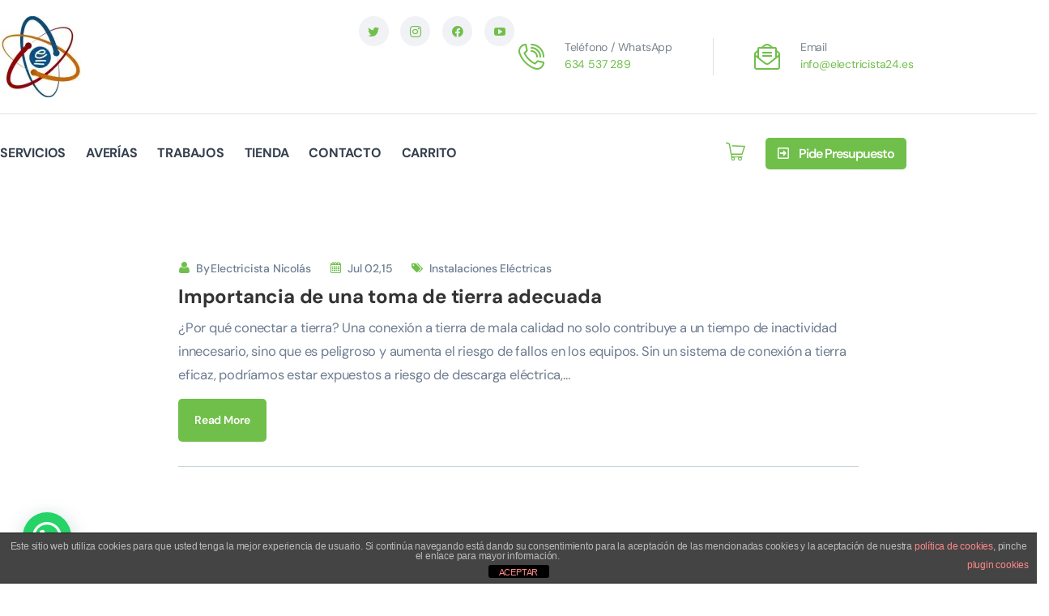

--- FILE ---
content_type: text/html; charset=UTF-8
request_url: https://electricista24.es/tag/pica-de-tierra/
body_size: 42980
content:
<!DOCTYPE html>
<html lang="es">
<head>
    <meta charset="UTF-8">
    <meta name="viewport" content="width=device-width, initial-scale=1, maximum-scale=1">
    <link rel="profile" href="//gmpg.org/xfn/11">
    <meta name='robots' content='index, follow, max-image-preview:large, max-snippet:-1, max-video-preview:-1' />

	<!-- This site is optimized with the Yoast SEO Premium plugin v20.8 (Yoast SEO v25.4) - https://yoast.com/wordpress/plugins/seo/ -->
	<title>pica de tierra archivos - Electricista24</title>
	<link rel="canonical" href="https://electricista24.es/tag/pica-de-tierra/" />
	<meta property="og:locale" content="es_ES" />
	<meta property="og:type" content="article" />
	<meta property="og:title" content="pica de tierra archivos" />
	<meta property="og:url" content="https://electricista24.es/tag/pica-de-tierra/" />
	<meta property="og:site_name" content="Electricista24" />
	<meta property="og:image" content="https://espj28jhafz.exactdn.com/wp-content/uploads/2023/03/Cabecera-1.jpg?strip=all" />
	<meta property="og:image:width" content="1600" />
	<meta property="og:image:height" content="562" />
	<meta property="og:image:type" content="image/jpeg" />
	<meta name="twitter:card" content="summary_large_image" />
	<meta name="twitter:site" content="@electricista241" />
	<script type="application/ld+json" class="yoast-schema-graph">{"@context":"https://schema.org","@graph":[{"@type":"CollectionPage","@id":"https://electricista24.es/tag/pica-de-tierra/","url":"https://electricista24.es/tag/pica-de-tierra/","name":"pica de tierra archivos - Electricista24","isPartOf":{"@id":"https://electricista24.es/#website"},"breadcrumb":{"@id":"https://electricista24.es/tag/pica-de-tierra/#breadcrumb"},"inLanguage":"es"},{"@type":"BreadcrumbList","@id":"https://electricista24.es/tag/pica-de-tierra/#breadcrumb","itemListElement":[{"@type":"ListItem","position":1,"name":"Portada","item":"https://electricista24.es/"},{"@type":"ListItem","position":2,"name":"pica de tierra"}]},{"@type":"WebSite","@id":"https://electricista24.es/#website","url":"https://electricista24.es/","name":"Electricista24","description":"realización de instalaciones fotovoltaicas, instalaciones de cargadores de coches eléctricos, instalaciones y reparaciones eléctricas","publisher":{"@id":"https://electricista24.es/#organization"},"alternateName":"Electricista Nicolas, instalaciones plantas fotovoltaicas y puntos de recarga para coches","potentialAction":[{"@type":"SearchAction","target":{"@type":"EntryPoint","urlTemplate":"https://electricista24.es/?s={search_term_string}"},"query-input":{"@type":"PropertyValueSpecification","valueRequired":true,"valueName":"search_term_string"}}],"inLanguage":"es"},{"@type":"Organization","@id":"https://electricista24.es/#organization","name":"Electricista24","url":"https://electricista24.es/","logo":{"@type":"ImageObject","inLanguage":"es","@id":"https://electricista24.es/#/schema/logo/image/","url":"https://espj28jhafz.exactdn.com/wp-content/uploads/2023/03/cropped-cropped-2015-06-electricista24_logo-e1681890602722.jpg?strip=all","contentUrl":"https://espj28jhafz.exactdn.com/wp-content/uploads/2023/03/cropped-cropped-2015-06-electricista24_logo-e1681890602722.jpg?strip=all","width":120,"height":120,"caption":"Electricista24"},"image":{"@id":"https://electricista24.es/#/schema/logo/image/"},"sameAs":["https://www.facebook.com/TDAenergy.es","https://x.com/electricista241","https://www.instagram.com/electricistanicolas/"]}]}</script>
	<!-- / Yoast SEO Premium plugin. -->


<link rel='dns-prefetch' href='//espj28jhafz.exactdn.com' />
<link rel='preconnect' href='//espj28jhafz.exactdn.com' />
<link rel='preconnect' href='//espj28jhafz.exactdn.com' crossorigin />
<link rel="alternate" type="application/rss+xml" title="Electricista24 &raquo; Feed" href="https://electricista24.es/feed/" />
<link rel="alternate" type="application/rss+xml" title="Electricista24 &raquo; Feed de los comentarios" href="https://electricista24.es/comments/feed/" />
<link rel="alternate" type="application/rss+xml" title="Electricista24 &raquo; Etiqueta pica de tierra del feed" href="https://electricista24.es/tag/pica-de-tierra/feed/" />
		<!-- This site uses the Google Analytics by MonsterInsights plugin v9.11.1 - Using Analytics tracking - https://www.monsterinsights.com/ -->
							<script src="//www.googletagmanager.com/gtag/js?id=G-39NC9KDGP2"  data-cfasync="false" data-wpfc-render="false" type="text/javascript" async></script>
			<script data-cfasync="false" data-wpfc-render="false" type="text/javascript">
				var mi_version = '9.11.1';
				var mi_track_user = true;
				var mi_no_track_reason = '';
								var MonsterInsightsDefaultLocations = {"page_location":"https:\/\/electricista24.es\/tag\/pica-de-tierra\/"};
								if ( typeof MonsterInsightsPrivacyGuardFilter === 'function' ) {
					var MonsterInsightsLocations = (typeof MonsterInsightsExcludeQuery === 'object') ? MonsterInsightsPrivacyGuardFilter( MonsterInsightsExcludeQuery ) : MonsterInsightsPrivacyGuardFilter( MonsterInsightsDefaultLocations );
				} else {
					var MonsterInsightsLocations = (typeof MonsterInsightsExcludeQuery === 'object') ? MonsterInsightsExcludeQuery : MonsterInsightsDefaultLocations;
				}

								var disableStrs = [
										'ga-disable-G-39NC9KDGP2',
									];

				/* Function to detect opted out users */
				function __gtagTrackerIsOptedOut() {
					for (var index = 0; index < disableStrs.length; index++) {
						if (document.cookie.indexOf(disableStrs[index] + '=true') > -1) {
							return true;
						}
					}

					return false;
				}

				/* Disable tracking if the opt-out cookie exists. */
				if (__gtagTrackerIsOptedOut()) {
					for (var index = 0; index < disableStrs.length; index++) {
						window[disableStrs[index]] = true;
					}
				}

				/* Opt-out function */
				function __gtagTrackerOptout() {
					for (var index = 0; index < disableStrs.length; index++) {
						document.cookie = disableStrs[index] + '=true; expires=Thu, 31 Dec 2099 23:59:59 UTC; path=/';
						window[disableStrs[index]] = true;
					}
				}

				if ('undefined' === typeof gaOptout) {
					function gaOptout() {
						__gtagTrackerOptout();
					}
				}
								window.dataLayer = window.dataLayer || [];

				window.MonsterInsightsDualTracker = {
					helpers: {},
					trackers: {},
				};
				if (mi_track_user) {
					function __gtagDataLayer() {
						dataLayer.push(arguments);
					}

					function __gtagTracker(type, name, parameters) {
						if (!parameters) {
							parameters = {};
						}

						if (parameters.send_to) {
							__gtagDataLayer.apply(null, arguments);
							return;
						}

						if (type === 'event') {
														parameters.send_to = monsterinsights_frontend.v4_id;
							var hookName = name;
							if (typeof parameters['event_category'] !== 'undefined') {
								hookName = parameters['event_category'] + ':' + name;
							}

							if (typeof MonsterInsightsDualTracker.trackers[hookName] !== 'undefined') {
								MonsterInsightsDualTracker.trackers[hookName](parameters);
							} else {
								__gtagDataLayer('event', name, parameters);
							}
							
						} else {
							__gtagDataLayer.apply(null, arguments);
						}
					}

					__gtagTracker('js', new Date());
					__gtagTracker('set', {
						'developer_id.dZGIzZG': true,
											});
					if ( MonsterInsightsLocations.page_location ) {
						__gtagTracker('set', MonsterInsightsLocations);
					}
										__gtagTracker('config', 'G-39NC9KDGP2', {"forceSSL":"true","link_attribution":"true"} );
										window.gtag = __gtagTracker;										(function () {
						/* https://developers.google.com/analytics/devguides/collection/analyticsjs/ */
						/* ga and __gaTracker compatibility shim. */
						var noopfn = function () {
							return null;
						};
						var newtracker = function () {
							return new Tracker();
						};
						var Tracker = function () {
							return null;
						};
						var p = Tracker.prototype;
						p.get = noopfn;
						p.set = noopfn;
						p.send = function () {
							var args = Array.prototype.slice.call(arguments);
							args.unshift('send');
							__gaTracker.apply(null, args);
						};
						var __gaTracker = function () {
							var len = arguments.length;
							if (len === 0) {
								return;
							}
							var f = arguments[len - 1];
							if (typeof f !== 'object' || f === null || typeof f.hitCallback !== 'function') {
								if ('send' === arguments[0]) {
									var hitConverted, hitObject = false, action;
									if ('event' === arguments[1]) {
										if ('undefined' !== typeof arguments[3]) {
											hitObject = {
												'eventAction': arguments[3],
												'eventCategory': arguments[2],
												'eventLabel': arguments[4],
												'value': arguments[5] ? arguments[5] : 1,
											}
										}
									}
									if ('pageview' === arguments[1]) {
										if ('undefined' !== typeof arguments[2]) {
											hitObject = {
												'eventAction': 'page_view',
												'page_path': arguments[2],
											}
										}
									}
									if (typeof arguments[2] === 'object') {
										hitObject = arguments[2];
									}
									if (typeof arguments[5] === 'object') {
										Object.assign(hitObject, arguments[5]);
									}
									if ('undefined' !== typeof arguments[1].hitType) {
										hitObject = arguments[1];
										if ('pageview' === hitObject.hitType) {
											hitObject.eventAction = 'page_view';
										}
									}
									if (hitObject) {
										action = 'timing' === arguments[1].hitType ? 'timing_complete' : hitObject.eventAction;
										hitConverted = mapArgs(hitObject);
										__gtagTracker('event', action, hitConverted);
									}
								}
								return;
							}

							function mapArgs(args) {
								var arg, hit = {};
								var gaMap = {
									'eventCategory': 'event_category',
									'eventAction': 'event_action',
									'eventLabel': 'event_label',
									'eventValue': 'event_value',
									'nonInteraction': 'non_interaction',
									'timingCategory': 'event_category',
									'timingVar': 'name',
									'timingValue': 'value',
									'timingLabel': 'event_label',
									'page': 'page_path',
									'location': 'page_location',
									'title': 'page_title',
									'referrer' : 'page_referrer',
								};
								for (arg in args) {
																		if (!(!args.hasOwnProperty(arg) || !gaMap.hasOwnProperty(arg))) {
										hit[gaMap[arg]] = args[arg];
									} else {
										hit[arg] = args[arg];
									}
								}
								return hit;
							}

							try {
								f.hitCallback();
							} catch (ex) {
							}
						};
						__gaTracker.create = newtracker;
						__gaTracker.getByName = newtracker;
						__gaTracker.getAll = function () {
							return [];
						};
						__gaTracker.remove = noopfn;
						__gaTracker.loaded = true;
						window['__gaTracker'] = __gaTracker;
					})();
									} else {
										console.log("");
					(function () {
						function __gtagTracker() {
							return null;
						}

						window['__gtagTracker'] = __gtagTracker;
						window['gtag'] = __gtagTracker;
					})();
									}
			</script>
							<!-- / Google Analytics by MonsterInsights -->
		<style id='wp-img-auto-sizes-contain-inline-css' type='text/css'>
img:is([sizes=auto i],[sizes^="auto," i]){contain-intrinsic-size:3000px 1500px}
/*# sourceURL=wp-img-auto-sizes-contain-inline-css */
</style>

<link rel='stylesheet' id='wdp_cart-summary-css' href='https://espj28jhafz.exactdn.com/wp-content/plugins/advanced-dynamic-pricing-for-woocommerce/BaseVersion/assets/css/cart-summary.css?ver=4.10.5' type='text/css' media='all' />
<link rel='stylesheet' id='pxl-main-css-css' href='https://espj28jhafz.exactdn.com/wp-content/plugins/bravis-addons/assets/css/main.css?ver=1.0.0' type='text/css' media='all' />
<link rel='stylesheet' id='font-awesome-pro-css' href='https://espj28jhafz.exactdn.com/wp-content/plugins/bravis-addons/assets/libs/font-awesome-pro/css/all.min.css?ver=5.15.4-pro' type='text/css' media='all' />
<style id='wp-emoji-styles-inline-css' type='text/css'>

	img.wp-smiley, img.emoji {
		display: inline !important;
		border: none !important;
		box-shadow: none !important;
		height: 1em !important;
		width: 1em !important;
		margin: 0 0.07em !important;
		vertical-align: -0.1em !important;
		background: none !important;
		padding: 0 !important;
	}
/*# sourceURL=wp-emoji-styles-inline-css */
</style>
<link rel='stylesheet' id='wp-block-library-css' href='https://espj28jhafz.exactdn.com/wp-includes/css/dist/block-library/style.min.css?ver=6.9' type='text/css' media='all' />
<link rel='stylesheet' id='wc-blocks-style-css' href='https://espj28jhafz.exactdn.com/wp-content/plugins/woocommerce/assets/client/blocks/wc-blocks.css?ver=wc-9.9.5' type='text/css' media='all' />
<style id='global-styles-inline-css' type='text/css'>
:root{--wp--preset--aspect-ratio--square: 1;--wp--preset--aspect-ratio--4-3: 4/3;--wp--preset--aspect-ratio--3-4: 3/4;--wp--preset--aspect-ratio--3-2: 3/2;--wp--preset--aspect-ratio--2-3: 2/3;--wp--preset--aspect-ratio--16-9: 16/9;--wp--preset--aspect-ratio--9-16: 9/16;--wp--preset--color--black: #000000;--wp--preset--color--cyan-bluish-gray: #abb8c3;--wp--preset--color--white: #ffffff;--wp--preset--color--pale-pink: #f78da7;--wp--preset--color--vivid-red: #cf2e2e;--wp--preset--color--luminous-vivid-orange: #ff6900;--wp--preset--color--luminous-vivid-amber: #fcb900;--wp--preset--color--light-green-cyan: #7bdcb5;--wp--preset--color--vivid-green-cyan: #00d084;--wp--preset--color--pale-cyan-blue: #8ed1fc;--wp--preset--color--vivid-cyan-blue: #0693e3;--wp--preset--color--vivid-purple: #9b51e0;--wp--preset--gradient--vivid-cyan-blue-to-vivid-purple: linear-gradient(135deg,rgb(6,147,227) 0%,rgb(155,81,224) 100%);--wp--preset--gradient--light-green-cyan-to-vivid-green-cyan: linear-gradient(135deg,rgb(122,220,180) 0%,rgb(0,208,130) 100%);--wp--preset--gradient--luminous-vivid-amber-to-luminous-vivid-orange: linear-gradient(135deg,rgb(252,185,0) 0%,rgb(255,105,0) 100%);--wp--preset--gradient--luminous-vivid-orange-to-vivid-red: linear-gradient(135deg,rgb(255,105,0) 0%,rgb(207,46,46) 100%);--wp--preset--gradient--very-light-gray-to-cyan-bluish-gray: linear-gradient(135deg,rgb(238,238,238) 0%,rgb(169,184,195) 100%);--wp--preset--gradient--cool-to-warm-spectrum: linear-gradient(135deg,rgb(74,234,220) 0%,rgb(151,120,209) 20%,rgb(207,42,186) 40%,rgb(238,44,130) 60%,rgb(251,105,98) 80%,rgb(254,248,76) 100%);--wp--preset--gradient--blush-light-purple: linear-gradient(135deg,rgb(255,206,236) 0%,rgb(152,150,240) 100%);--wp--preset--gradient--blush-bordeaux: linear-gradient(135deg,rgb(254,205,165) 0%,rgb(254,45,45) 50%,rgb(107,0,62) 100%);--wp--preset--gradient--luminous-dusk: linear-gradient(135deg,rgb(255,203,112) 0%,rgb(199,81,192) 50%,rgb(65,88,208) 100%);--wp--preset--gradient--pale-ocean: linear-gradient(135deg,rgb(255,245,203) 0%,rgb(182,227,212) 50%,rgb(51,167,181) 100%);--wp--preset--gradient--electric-grass: linear-gradient(135deg,rgb(202,248,128) 0%,rgb(113,206,126) 100%);--wp--preset--gradient--midnight: linear-gradient(135deg,rgb(2,3,129) 0%,rgb(40,116,252) 100%);--wp--preset--font-size--small: 13px;--wp--preset--font-size--medium: 20px;--wp--preset--font-size--large: 36px;--wp--preset--font-size--x-large: 42px;--wp--preset--spacing--20: 0.44rem;--wp--preset--spacing--30: 0.67rem;--wp--preset--spacing--40: 1rem;--wp--preset--spacing--50: 1.5rem;--wp--preset--spacing--60: 2.25rem;--wp--preset--spacing--70: 3.38rem;--wp--preset--spacing--80: 5.06rem;--wp--preset--shadow--natural: 6px 6px 9px rgba(0, 0, 0, 0.2);--wp--preset--shadow--deep: 12px 12px 50px rgba(0, 0, 0, 0.4);--wp--preset--shadow--sharp: 6px 6px 0px rgba(0, 0, 0, 0.2);--wp--preset--shadow--outlined: 6px 6px 0px -3px rgb(255, 255, 255), 6px 6px rgb(0, 0, 0);--wp--preset--shadow--crisp: 6px 6px 0px rgb(0, 0, 0);}:where(.is-layout-flex){gap: 0.5em;}:where(.is-layout-grid){gap: 0.5em;}body .is-layout-flex{display: flex;}.is-layout-flex{flex-wrap: wrap;align-items: center;}.is-layout-flex > :is(*, div){margin: 0;}body .is-layout-grid{display: grid;}.is-layout-grid > :is(*, div){margin: 0;}:where(.wp-block-columns.is-layout-flex){gap: 2em;}:where(.wp-block-columns.is-layout-grid){gap: 2em;}:where(.wp-block-post-template.is-layout-flex){gap: 1.25em;}:where(.wp-block-post-template.is-layout-grid){gap: 1.25em;}.has-black-color{color: var(--wp--preset--color--black) !important;}.has-cyan-bluish-gray-color{color: var(--wp--preset--color--cyan-bluish-gray) !important;}.has-white-color{color: var(--wp--preset--color--white) !important;}.has-pale-pink-color{color: var(--wp--preset--color--pale-pink) !important;}.has-vivid-red-color{color: var(--wp--preset--color--vivid-red) !important;}.has-luminous-vivid-orange-color{color: var(--wp--preset--color--luminous-vivid-orange) !important;}.has-luminous-vivid-amber-color{color: var(--wp--preset--color--luminous-vivid-amber) !important;}.has-light-green-cyan-color{color: var(--wp--preset--color--light-green-cyan) !important;}.has-vivid-green-cyan-color{color: var(--wp--preset--color--vivid-green-cyan) !important;}.has-pale-cyan-blue-color{color: var(--wp--preset--color--pale-cyan-blue) !important;}.has-vivid-cyan-blue-color{color: var(--wp--preset--color--vivid-cyan-blue) !important;}.has-vivid-purple-color{color: var(--wp--preset--color--vivid-purple) !important;}.has-black-background-color{background-color: var(--wp--preset--color--black) !important;}.has-cyan-bluish-gray-background-color{background-color: var(--wp--preset--color--cyan-bluish-gray) !important;}.has-white-background-color{background-color: var(--wp--preset--color--white) !important;}.has-pale-pink-background-color{background-color: var(--wp--preset--color--pale-pink) !important;}.has-vivid-red-background-color{background-color: var(--wp--preset--color--vivid-red) !important;}.has-luminous-vivid-orange-background-color{background-color: var(--wp--preset--color--luminous-vivid-orange) !important;}.has-luminous-vivid-amber-background-color{background-color: var(--wp--preset--color--luminous-vivid-amber) !important;}.has-light-green-cyan-background-color{background-color: var(--wp--preset--color--light-green-cyan) !important;}.has-vivid-green-cyan-background-color{background-color: var(--wp--preset--color--vivid-green-cyan) !important;}.has-pale-cyan-blue-background-color{background-color: var(--wp--preset--color--pale-cyan-blue) !important;}.has-vivid-cyan-blue-background-color{background-color: var(--wp--preset--color--vivid-cyan-blue) !important;}.has-vivid-purple-background-color{background-color: var(--wp--preset--color--vivid-purple) !important;}.has-black-border-color{border-color: var(--wp--preset--color--black) !important;}.has-cyan-bluish-gray-border-color{border-color: var(--wp--preset--color--cyan-bluish-gray) !important;}.has-white-border-color{border-color: var(--wp--preset--color--white) !important;}.has-pale-pink-border-color{border-color: var(--wp--preset--color--pale-pink) !important;}.has-vivid-red-border-color{border-color: var(--wp--preset--color--vivid-red) !important;}.has-luminous-vivid-orange-border-color{border-color: var(--wp--preset--color--luminous-vivid-orange) !important;}.has-luminous-vivid-amber-border-color{border-color: var(--wp--preset--color--luminous-vivid-amber) !important;}.has-light-green-cyan-border-color{border-color: var(--wp--preset--color--light-green-cyan) !important;}.has-vivid-green-cyan-border-color{border-color: var(--wp--preset--color--vivid-green-cyan) !important;}.has-pale-cyan-blue-border-color{border-color: var(--wp--preset--color--pale-cyan-blue) !important;}.has-vivid-cyan-blue-border-color{border-color: var(--wp--preset--color--vivid-cyan-blue) !important;}.has-vivid-purple-border-color{border-color: var(--wp--preset--color--vivid-purple) !important;}.has-vivid-cyan-blue-to-vivid-purple-gradient-background{background: var(--wp--preset--gradient--vivid-cyan-blue-to-vivid-purple) !important;}.has-light-green-cyan-to-vivid-green-cyan-gradient-background{background: var(--wp--preset--gradient--light-green-cyan-to-vivid-green-cyan) !important;}.has-luminous-vivid-amber-to-luminous-vivid-orange-gradient-background{background: var(--wp--preset--gradient--luminous-vivid-amber-to-luminous-vivid-orange) !important;}.has-luminous-vivid-orange-to-vivid-red-gradient-background{background: var(--wp--preset--gradient--luminous-vivid-orange-to-vivid-red) !important;}.has-very-light-gray-to-cyan-bluish-gray-gradient-background{background: var(--wp--preset--gradient--very-light-gray-to-cyan-bluish-gray) !important;}.has-cool-to-warm-spectrum-gradient-background{background: var(--wp--preset--gradient--cool-to-warm-spectrum) !important;}.has-blush-light-purple-gradient-background{background: var(--wp--preset--gradient--blush-light-purple) !important;}.has-blush-bordeaux-gradient-background{background: var(--wp--preset--gradient--blush-bordeaux) !important;}.has-luminous-dusk-gradient-background{background: var(--wp--preset--gradient--luminous-dusk) !important;}.has-pale-ocean-gradient-background{background: var(--wp--preset--gradient--pale-ocean) !important;}.has-electric-grass-gradient-background{background: var(--wp--preset--gradient--electric-grass) !important;}.has-midnight-gradient-background{background: var(--wp--preset--gradient--midnight) !important;}.has-small-font-size{font-size: var(--wp--preset--font-size--small) !important;}.has-medium-font-size{font-size: var(--wp--preset--font-size--medium) !important;}.has-large-font-size{font-size: var(--wp--preset--font-size--large) !important;}.has-x-large-font-size{font-size: var(--wp--preset--font-size--x-large) !important;}
/*# sourceURL=global-styles-inline-css */
</style>

<style id='classic-theme-styles-inline-css' type='text/css'>
/*! This file is auto-generated */
.wp-block-button__link{color:#fff;background-color:#32373c;border-radius:9999px;box-shadow:none;text-decoration:none;padding:calc(.667em + 2px) calc(1.333em + 2px);font-size:1.125em}.wp-block-file__button{background:#32373c;color:#fff;text-decoration:none}
/*# sourceURL=/wp-includes/css/classic-themes.min.css */
</style>
<link rel='stylesheet' id='front-estilos-css' href='https://espj28jhafz.exactdn.com/wp-content/plugins/asesor-cookies-para-la-ley-en-espana/html/front/estilos.css?m=1722878400' type='text/css' media='all' />
<link rel='stylesheet' id='pafe-extension-style-css' href='https://espj28jhafz.exactdn.com/wp-content/plugins/piotnet-addons-for-elementor-pro/assets/css/minify/extension.min.css?ver=7.1.44' type='text/css' media='all' />
<link rel='stylesheet' id='woocommerce-layout-css' href='https://espj28jhafz.exactdn.com/wp-content/plugins/woocommerce/assets/css/woocommerce-layout.css?ver=9.9.5' type='text/css' media='all' />
<link rel='stylesheet' id='woocommerce-smallscreen-css' href='https://espj28jhafz.exactdn.com/wp-content/plugins/woocommerce/assets/css/woocommerce-smallscreen.css?ver=9.9.5' type='text/css' media='only screen and (max-width: 768px)' />
<link rel='stylesheet' id='woocommerce-general-css' href='https://espj28jhafz.exactdn.com/wp-content/plugins/woocommerce/assets/css/woocommerce.css?ver=9.9.5' type='text/css' media='all' />
<style id='woocommerce-inline-inline-css' type='text/css'>
.woocommerce form .form-row .required { visibility: visible; }
/*# sourceURL=woocommerce-inline-inline-css */
</style>
<link rel='stylesheet' id='elementor-icons-css' href='https://espj28jhafz.exactdn.com/wp-content/plugins/elementor/assets/lib/eicons/css/elementor-icons.min.css?ver=5.43.0' type='text/css' media='all' />
<link rel='stylesheet' id='elementor-frontend-css' href='https://espj28jhafz.exactdn.com/wp-content/plugins/elementor/assets/css/frontend.min.css?ver=3.30.2' type='text/css' media='all' />
<link rel='stylesheet' id='elementor-post-3971-css' href='https://espj28jhafz.exactdn.com/wp-content/uploads/elementor/css/post-3971.css?ver=1752078406' type='text/css' media='all' />
<link rel='stylesheet' id='elementor-post-1872-css' href='https://espj28jhafz.exactdn.com/wp-content/uploads/elementor/css/post-1872.css?ver=1752078407' type='text/css' media='all' />
<link rel='stylesheet' id='elementor-post-108-css' href='https://espj28jhafz.exactdn.com/wp-content/uploads/elementor/css/post-108.css?ver=1752078407' type='text/css' media='all' />
<link rel='stylesheet' id='elementor-post-100-css' href='https://espj28jhafz.exactdn.com/wp-content/uploads/elementor/css/post-100.css?ver=1752078407' type='text/css' media='all' />
<link rel='stylesheet' id='grw-public-main-css-css' href='https://espj28jhafz.exactdn.com/wp-content/plugins/widget-google-reviews/assets/css/public-main.css?ver=6.4.1' type='text/css' media='all' />
<link rel='stylesheet' id='slick-css' href='https://espj28jhafz.exactdn.com/wp-content/plugins/woo-smart-quick-view/assets/libs/slick/slick.css?m=1757524446' type='text/css' media='all' />
<link rel='stylesheet' id='perfect-scrollbar-css' href='https://espj28jhafz.exactdn.com/wp-content/plugins/woo-smart-quick-view/assets/libs/perfect-scrollbar/css/perfect-scrollbar.min.css?m=1757524446' type='text/css' media='all' />
<link rel='stylesheet' id='perfect-scrollbar-wpc-css' href='https://espj28jhafz.exactdn.com/wp-content/plugins/woo-smart-quick-view/assets/libs/perfect-scrollbar/css/custom-theme.css?m=1757524446' type='text/css' media='all' />
<link rel='stylesheet' id='magnific-popup-css' href='https://espj28jhafz.exactdn.com/wp-content/plugins/woo-smart-quick-view/assets/libs/magnific-popup/magnific-popup.css?m=1757524446' type='text/css' media='all' />
<link rel='stylesheet' id='woosq-feather-css' href='https://espj28jhafz.exactdn.com/wp-content/plugins/woo-smart-quick-view/assets/libs/feather/feather.css?m=1757524446' type='text/css' media='all' />
<link rel='stylesheet' id='woosq-frontend-css' href='https://espj28jhafz.exactdn.com/wp-content/plugins/woo-smart-quick-view/assets/css/frontend.css?ver=4.2.3' type='text/css' media='all' />
<link rel='stylesheet' id='woosw-icons-css' href='https://espj28jhafz.exactdn.com/wp-content/plugins/woo-smart-wishlist/assets/css/icons.css?ver=5.0.2' type='text/css' media='all' />
<link rel='stylesheet' id='woosw-frontend-css' href='https://espj28jhafz.exactdn.com/wp-content/plugins/woo-smart-wishlist/assets/css/frontend.css?ver=5.0.2' type='text/css' media='all' />
<style id='woosw-frontend-inline-css' type='text/css'>
.woosw-popup .woosw-popup-inner .woosw-popup-content .woosw-popup-content-bot .woosw-notice { background-color: #5fbd74; } .woosw-popup .woosw-popup-inner .woosw-popup-content .woosw-popup-content-bot .woosw-popup-content-bot-inner a:hover { color: #5fbd74; border-color: #5fbd74; } 
/*# sourceURL=woosw-frontend-inline-css */
</style>
<link rel='stylesheet' id='brands-styles-css' href='https://espj28jhafz.exactdn.com/wp-content/plugins/woocommerce/assets/css/brands.css?ver=9.9.5' type='text/css' media='all' />
<link rel='stylesheet' id='wow-animate-css' href='https://espj28jhafz.exactdn.com/wp-content/themes/soluris/assets/css/libs/animate.min.css?ver=1.1.0' type='text/css' media='all' />
<link rel='stylesheet' id='flaticon_solar-css' href='https://espj28jhafz.exactdn.com/wp-content/themes/soluris/assets/fonts/flaticon_solar/css/flaticon_solar.css?m=1701083863' type='text/css' media='all' />
<link rel='stylesheet' id='soluris-css' href='https://espj28jhafz.exactdn.com/wp-content/themes/soluris/assets/fonts/soluris/css/soluris.css?m=1701083863' type='text/css' media='all' />
<link rel='stylesheet' id='caseicon-css' href='https://espj28jhafz.exactdn.com/wp-content/themes/soluris/assets/fonts/caseicon/caseicon.css?m=1701083863' type='text/css' media='all' />
<link rel='stylesheet' id='pxl-caseicon-css' href='https://espj28jhafz.exactdn.com/wp-content/themes/soluris/assets/css/caseicon.css?ver=1.0.4' type='text/css' media='all' />
<link rel='stylesheet' id='pxl-grid-css' href='https://espj28jhafz.exactdn.com/wp-content/themes/soluris/assets/css/grid.css?ver=1.0.4' type='text/css' media='all' />
<link rel='stylesheet' id='pxl-style-css' href='https://espj28jhafz.exactdn.com/wp-content/themes/soluris/assets/css/style.css?ver=1.0.4' type='text/css' media='all' />
<style id='pxl-style-inline-css' type='text/css'>
:root{--primary-color: #70bf4a;--secondary-color: #70bf4a;--regular-color: #444444;--fourth-color: #0B3B5E;--primary-color-rgb: 112,191,74;--secondary-color-rgb: 112,191,74;--regular-color-rgb: 68,68,68;--fourth-color-rgb: 11,59,94;--link-color: #151515;--link-color-hover: #87ab42;--link-color-active: #87ab42;--gradient-color-from: #151515;--gradient-color-to: #87ab42;}
/*# sourceURL=pxl-style-inline-css */
</style>
<link rel='stylesheet' id='pxl-base-css' href='https://espj28jhafz.exactdn.com/wp-content/themes/soluris/style.css?ver=1.0.4' type='text/css' media='all' />
<link rel='stylesheet' id='pxl-google-fonts-css' href='//espj28jhafz.exactdn.com/easyio-fonts/css2?family=DM+Sans:ital,wght@0,400;0,500;0,700;1,400;1,500;1,700&#038;subset=latin%2Clatin-ext' type='text/css' media='all' />
<link rel='stylesheet' id='uacf7-frontend-style-css' href='https://espj28jhafz.exactdn.com/wp-content/plugins/ultimate-addons-for-contact-form-7/assets/css/uacf7-frontend.css?m=1765556497' type='text/css' media='all' />
<link rel='stylesheet' id='uacf7-form-style-css' href='https://espj28jhafz.exactdn.com/wp-content/plugins/ultimate-addons-for-contact-form-7/assets/css/form-style.css?m=1765556497' type='text/css' media='all' />
<link rel='stylesheet' id='elementor-gf-local-dmsans-css' href='https://espj28jhafz.exactdn.com/wp-content/uploads/elementor/google-fonts/css/dmsans.css?ver=1752078383' type='text/css' media='all' />
<link rel='stylesheet' id='wdp_pricing-table-css' href='https://espj28jhafz.exactdn.com/wp-content/plugins/advanced-dynamic-pricing-for-woocommerce/BaseVersion/assets/css/pricing-table.css?ver=4.10.5' type='text/css' media='all' />
<link rel='stylesheet' id='wdp_deals-table-css' href='https://espj28jhafz.exactdn.com/wp-content/plugins/advanced-dynamic-pricing-for-woocommerce/BaseVersion/assets/css/deals-table.css?ver=4.10.5' type='text/css' media='all' />
<script type="text/template" id="tmpl-variation-template">
	<div class="woocommerce-variation-description">{{{ data.variation.variation_description }}}</div>
	<div class="woocommerce-variation-price">{{{ data.variation.price_html }}}</div>
	<div class="woocommerce-variation-availability">{{{ data.variation.availability_html }}}</div>
</script>
<script type="text/template" id="tmpl-unavailable-variation-template">
	<p role="alert">Lo siento, este producto no está disponible. Por favor, elige otra combinación.</p>
</script>
<script type="text/javascript" src="https://espj28jhafz.exactdn.com/wp-includes/js/jquery/jquery.min.js?ver=3.7.1" id="jquery-core-js"></script>
<script type="text/javascript" src="https://espj28jhafz.exactdn.com/wp-includes/js/jquery/jquery-migrate.min.js?ver=3.4.1" id="jquery-migrate-js"></script>
<script type="text/javascript" src="https://espj28jhafz.exactdn.com/wp-content/plugins/bravis-addons/assets/js/libs/waypoints.min.js?ver=2.0.5" id="waypoints-js"></script>
<script type="text/javascript" src="https://espj28jhafz.exactdn.com/wp-content/plugins/google-analytics-for-wordpress/assets/js/frontend-gtag.min.js?ver=9.11.1" id="monsterinsights-frontend-script-js" async="async" data-wp-strategy="async"></script>
<script data-cfasync="false" data-wpfc-render="false" type="text/javascript" id='monsterinsights-frontend-script-js-extra'>/* <![CDATA[ */
var monsterinsights_frontend = {"js_events_tracking":"true","download_extensions":"doc,pdf,ppt,zip,xls,docx,pptx,xlsx","inbound_paths":"[{\"path\":\"\\\/go\\\/\",\"label\":\"affiliate\"},{\"path\":\"\\\/recommend\\\/\",\"label\":\"affiliate\"}]","home_url":"https:\/\/electricista24.es","hash_tracking":"false","v4_id":"G-39NC9KDGP2"};/* ]]> */
</script>
<script type="text/javascript" id="front-principal-js-extra">
/* <![CDATA[ */
var cdp_cookies_info = {"url_plugin":"https://electricista24.es/wp-content/plugins/asesor-cookies-para-la-ley-en-espana/plugin.php","url_admin_ajax":"https://electricista24.es/wp-admin/admin-ajax.php"};
//# sourceURL=front-principal-js-extra
/* ]]> */
</script>
<script type="text/javascript" src="https://espj28jhafz.exactdn.com/wp-content/plugins/asesor-cookies-para-la-ley-en-espana/html/front/principal.js?m=1722878400" id="front-principal-js"></script>
<script type="text/javascript" src="https://espj28jhafz.exactdn.com/wp-content/plugins/piotnet-addons-for-elementor-pro/assets/js/minify/extension.min.js?ver=7.1.44" id="pafe-extension-js"></script>
<script type="text/javascript" src="https://espj28jhafz.exactdn.com/wp-content/plugins/woocommerce/assets/js/jquery-blockui/jquery.blockUI.min.js?ver=2.7.0-wc.9.9.5" id="jquery-blockui-js" data-wp-strategy="defer"></script>
<script type="text/javascript" id="wc-add-to-cart-js-extra">
/* <![CDATA[ */
var wc_add_to_cart_params = {"ajax_url":"/wp-admin/admin-ajax.php","wc_ajax_url":"/?wc-ajax=%%endpoint%%","i18n_view_cart":"Ver carrito","cart_url":"https://electricista24.es/tienda/carro/","is_cart":"","cart_redirect_after_add":"yes"};
//# sourceURL=wc-add-to-cart-js-extra
/* ]]> */
</script>
<script type="text/javascript" src="https://espj28jhafz.exactdn.com/wp-content/plugins/woocommerce/assets/js/frontend/add-to-cart.min.js?ver=9.9.5" id="wc-add-to-cart-js" defer="defer" data-wp-strategy="defer"></script>
<script type="text/javascript" src="https://espj28jhafz.exactdn.com/wp-content/plugins/woocommerce/assets/js/js-cookie/js.cookie.min.js?ver=2.1.4-wc.9.9.5" id="js-cookie-js" data-wp-strategy="defer"></script>
<script type="text/javascript" id="woocommerce-js-extra">
/* <![CDATA[ */
var woocommerce_params = {"ajax_url":"/wp-admin/admin-ajax.php","wc_ajax_url":"/?wc-ajax=%%endpoint%%","i18n_password_show":"Mostrar contrase\u00f1a","i18n_password_hide":"Ocultar contrase\u00f1a"};
//# sourceURL=woocommerce-js-extra
/* ]]> */
</script>
<script type="text/javascript" src="https://espj28jhafz.exactdn.com/wp-content/plugins/woocommerce/assets/js/frontend/woocommerce.min.js?ver=9.9.5" id="woocommerce-js" defer="defer" data-wp-strategy="defer"></script>
<script type="text/javascript" defer="defer" src="https://espj28jhafz.exactdn.com/wp-content/plugins/widget-google-reviews/assets/js/public-main.js?ver=6.4.1" id="grw-public-main-js-js"></script>
<script type="text/javascript" src="https://espj28jhafz.exactdn.com/wp-includes/js/underscore.min.js?ver=1.13.7" id="underscore-js"></script>
<script type="text/javascript" id="wp-util-js-extra">
/* <![CDATA[ */
var _wpUtilSettings = {"ajax":{"url":"/wp-admin/admin-ajax.php"}};
//# sourceURL=wp-util-js-extra
/* ]]> */
</script>
<script type="text/javascript" src="https://espj28jhafz.exactdn.com/wp-includes/js/wp-util.min.js?ver=6.9" id="wp-util-js"></script>
<link rel="https://api.w.org/" href="https://electricista24.es/wp-json/" /><link rel="alternate" title="JSON" type="application/json" href="https://electricista24.es/wp-json/wp/v2/tags/68" /><link rel="EditURI" type="application/rsd+xml" title="RSD" href="https://electricista24.es/xmlrpc.php?rsd" />
<meta name="generator" content="WordPress 6.9" />
<meta name="generator" content="WooCommerce 9.9.5" />
<meta name="generator" content="Redux 4.4.18" /><meta name="cdp-version" content="1.5.0" /><link rel="icon" type="image/png" href="https://espj28jhafz.exactdn.com/wp-content/uploads/2023/03/cropped-cropped-2015-06-electricista24_logo-e1681890602722.jpg"/>	<noscript><style>.woocommerce-product-gallery{ opacity: 1 !important; }</style></noscript>
	<meta name="generator" content="Elementor 3.30.2; features: additional_custom_breakpoints; settings: css_print_method-external, google_font-enabled, font_display-swap">
        <style type="text/css">
            .wdp_bulk_table_content .wdp_pricing_table_caption { color: #6d6d6d ! important} .wdp_bulk_table_content table thead td { color: #6d6d6d ! important} .wdp_bulk_table_content table thead td { background-color: #efefef ! important} .wdp_bulk_table_content table thead td { higlight_background_color-color: #efefef ! important} .wdp_bulk_table_content table thead td { higlight_text_color: #6d6d6d ! important} .wdp_bulk_table_content table tbody td { color: #6d6d6d ! important} .wdp_bulk_table_content table tbody td { background-color: #ffffff ! important} .wdp_bulk_table_content .wdp_pricing_table_footer { color: #6d6d6d ! important}        </style>
        			<style>
				.e-con.e-parent:nth-of-type(n+4):not(.e-lazyloaded):not(.e-no-lazyload),
				.e-con.e-parent:nth-of-type(n+4):not(.e-lazyloaded):not(.e-no-lazyload) * {
					background-image: none !important;
				}
				@media screen and (max-height: 1024px) {
					.e-con.e-parent:nth-of-type(n+3):not(.e-lazyloaded):not(.e-no-lazyload),
					.e-con.e-parent:nth-of-type(n+3):not(.e-lazyloaded):not(.e-no-lazyload) * {
						background-image: none !important;
					}
				}
				@media screen and (max-height: 640px) {
					.e-con.e-parent:nth-of-type(n+2):not(.e-lazyloaded):not(.e-no-lazyload),
					.e-con.e-parent:nth-of-type(n+2):not(.e-lazyloaded):not(.e-no-lazyload) * {
						background-image: none !important;
					}
				}
			</style>
			<noscript><style>.lazyload[data-src]{display:none !important;}</style></noscript><style>.lazyload{background-image:none !important;}.lazyload:before{background-image:none !important;}</style><meta name="generator" content="Powered by Slider Revolution 6.7.15 - responsive, Mobile-Friendly Slider Plugin for WordPress with comfortable drag and drop interface." />
<link rel="icon" href="https://espj28jhafz.exactdn.com/wp-content/uploads/2023/03/cropped-2015-06-electricista24_logo.jpg?strip=all&#038;resize=32%2C32" sizes="32x32" />
<link rel="icon" href="https://espj28jhafz.exactdn.com/wp-content/uploads/2023/03/cropped-2015-06-electricista24_logo.jpg?strip=all&#038;resize=192%2C192" sizes="192x192" />
<link rel="apple-touch-icon" href="https://espj28jhafz.exactdn.com/wp-content/uploads/2023/03/cropped-2015-06-electricista24_logo.jpg?strip=all&#038;resize=180%2C180" />
<meta name="msapplication-TileImage" content="https://espj28jhafz.exactdn.com/wp-content/uploads/2023/03/cropped-2015-06-electricista24_logo.jpg?strip=all&#038;resize=270%2C270" />
<script>function setREVStartSize(e){
			//window.requestAnimationFrame(function() {
				window.RSIW = window.RSIW===undefined ? window.innerWidth : window.RSIW;
				window.RSIH = window.RSIH===undefined ? window.innerHeight : window.RSIH;
				try {
					var pw = document.getElementById(e.c).parentNode.offsetWidth,
						newh;
					pw = pw===0 || isNaN(pw) || (e.l=="fullwidth" || e.layout=="fullwidth") ? window.RSIW : pw;
					e.tabw = e.tabw===undefined ? 0 : parseInt(e.tabw);
					e.thumbw = e.thumbw===undefined ? 0 : parseInt(e.thumbw);
					e.tabh = e.tabh===undefined ? 0 : parseInt(e.tabh);
					e.thumbh = e.thumbh===undefined ? 0 : parseInt(e.thumbh);
					e.tabhide = e.tabhide===undefined ? 0 : parseInt(e.tabhide);
					e.thumbhide = e.thumbhide===undefined ? 0 : parseInt(e.thumbhide);
					e.mh = e.mh===undefined || e.mh=="" || e.mh==="auto" ? 0 : parseInt(e.mh,0);
					if(e.layout==="fullscreen" || e.l==="fullscreen")
						newh = Math.max(e.mh,window.RSIH);
					else{
						e.gw = Array.isArray(e.gw) ? e.gw : [e.gw];
						for (var i in e.rl) if (e.gw[i]===undefined || e.gw[i]===0) e.gw[i] = e.gw[i-1];
						e.gh = e.el===undefined || e.el==="" || (Array.isArray(e.el) && e.el.length==0)? e.gh : e.el;
						e.gh = Array.isArray(e.gh) ? e.gh : [e.gh];
						for (var i in e.rl) if (e.gh[i]===undefined || e.gh[i]===0) e.gh[i] = e.gh[i-1];
											
						var nl = new Array(e.rl.length),
							ix = 0,
							sl;
						e.tabw = e.tabhide>=pw ? 0 : e.tabw;
						e.thumbw = e.thumbhide>=pw ? 0 : e.thumbw;
						e.tabh = e.tabhide>=pw ? 0 : e.tabh;
						e.thumbh = e.thumbhide>=pw ? 0 : e.thumbh;
						for (var i in e.rl) nl[i] = e.rl[i]<window.RSIW ? 0 : e.rl[i];
						sl = nl[0];
						for (var i in nl) if (sl>nl[i] && nl[i]>0) { sl = nl[i]; ix=i;}
						var m = pw>(e.gw[ix]+e.tabw+e.thumbw) ? 1 : (pw-(e.tabw+e.thumbw)) / (e.gw[ix]);
						newh =  (e.gh[ix] * m) + (e.tabh + e.thumbh);
					}
					var el = document.getElementById(e.c);
					if (el!==null && el) el.style.height = newh+"px";
					el = document.getElementById(e.c+"_wrapper");
					if (el!==null && el) {
						el.style.height = newh+"px";
						el.style.display = "block";
					}
				} catch(e){
					console.log("Failure at Presize of Slider:" + e)
				}
			//});
		  };</script>
<style>.pswp.pafe-lightbox-modal {display: none;}</style><link rel='stylesheet' id='widget-nav-menu-css' href='https://espj28jhafz.exactdn.com/wp-content/plugins/elementor-pro/assets/css/widget-nav-menu.min.css?ver=3.30.0' type='text/css' media='all' />
<link rel='stylesheet' id='widget-image-css' href='https://espj28jhafz.exactdn.com/wp-content/plugins/elementor/assets/css/widget-image.min.css?ver=3.30.2' type='text/css' media='all' />
<link rel='stylesheet' id='joinchat-css' href='https://espj28jhafz.exactdn.com/wp-content/plugins/creame-whatsapp-me/public/css/joinchat.min.css?ver=6.0.8' type='text/css' media='all' />
<style id='joinchat-inline-css' type='text/css'>
.joinchat{--ch:142;--cs:70%;--cl:49%;--bw:1}
/*# sourceURL=joinchat-inline-css */
</style>
<link rel='stylesheet' id='rs-plugin-settings-css' href='https://espj28jhafz.exactdn.com/wp-content/plugins/revslider/sr6/assets/css/rs6.css?ver=6.7.15' type='text/css' media='all' />
<style id='rs-plugin-settings-inline-css' type='text/css'>
#rs-demo-id {}
/*# sourceURL=rs-plugin-settings-inline-css */
</style>
</head>
<body class="archive tag tag-pica-de-tierra tag-68 wp-custom-logo wp-theme-soluris theme-soluris woocommerce-no-js  pxl-redux-page  pxl-font-default elementor-default elementor-kit-3971">
        <div id="pxl-wapper" class="pxl-wapper">
        <header id="pxl-header-elementor" class="is-sticky">
			<div class="pxl-header-elementor-main px-header--default">
          <div class="pxl-header-content">
              <div class="row">
                 <div class="col-12">
                     		<div data-elementor-type="wp-post" data-elementor-id="1872" class="elementor elementor-1872" data-elementor-post-type="pxl-template">
				<div class="elementor-element elementor-element-36389eb e-flex e-con-boxed e-con e-parent " data-id="36389eb" data-element_type="container">			<div class="e-con-inner">
		<div class="elementor-element elementor-element-99bf4be e-con-full e-flex e-con e-child " data-id="99bf4be" data-element_type="container">		<div class="elementor-element elementor-element-1be9607 elementor-widget__width-initial elementor-widget elementor-widget-pxl_logo" data-id="1be9607" data-element_type="widget" data-widget_type="pxl_logo.default">
				<div class="elementor-widget-container">
					    <div class="pxl-logo " data-wow-delay="ms">
        <a href="/">            <img fetchpriority="high" width="512" height="512" src="[data-uri]" class="attachment-full lazyload" alt="" data-src="https://espj28jhafz.exactdn.com/wp-content/uploads/2023/03/cropped-2015-06-electricista24_logo.jpg?strip=all&fit=512%2C512" decoding="async" data-eio-rwidth="512" data-eio-rheight="512" /><noscript><img fetchpriority="high" width="512" height="512" src="https://espj28jhafz.exactdn.com/wp-content/uploads/2023/03/cropped-2015-06-electricista24_logo.jpg?strip=all&fit=512%2C512" class="attachment-full" alt="" data-eio="l" /></noscript>        </a>    </div>
				</div>
				</div>
				</div>
		<div class="elementor-element elementor-element-fb55fea e-con-full e-flex e-con e-child " data-id="fb55fea" data-element_type="container">		<div class="elementor-element elementor-element-fad49bf elementor-widget__width-auto elementor-widget elementor-widget-pxl_icon" data-id="fad49bf" data-element_type="widget" data-widget_type="pxl_icon.default">
				<div class="elementor-widget-container">
					    <div class="pxl-icon1 hv-style-default style-round-box " data-wow-delay="ms">
                                    <a class="elementor-repeater-item-e7625ac" href="https://twitter.com/electricista241">
                    <i aria-hidden="true" class="caseicon caseicon-twitter"></i>                </a>
                                                            <a class="elementor-repeater-item-f6c25d6" href="https://instagram.com/electricistanicolas?igshid=MGNiNDI5ZTU=">
                    <i aria-hidden="true" class="caseicon caseicon-instagram"></i>                </a>
                                                            <a class="elementor-repeater-item-fa10079" href="https://www.facebook.com/TDAenergy.es/">
                    <i aria-hidden="true" class="fab fa-facebook"></i>                </a>
                                                            <a class="elementor-repeater-item-8683793" href="https://www.youtube.com/channel/UC-fVWvMddM3BtZNbzEIR5KA">
                    <i aria-hidden="true" class="caseicon caseicon-youtube"></i>                </a>
                                    </div>
				</div>
				</div>
				</div>
		<div class="elementor-element elementor-element-9d8843f e-con-full e-flex e-con e-child " data-id="9d8843f" data-element_type="container">		<div class="elementor-element elementor-element-18f2c99 elementor-widget__width-auto elementor-widget elementor-widget-pxl_icon_box" data-id="18f2c99" data-element_type="widget" data-widget_type="pxl_icon_box.default">
				<div class="elementor-widget-container">
					<div class="pxl-icon-box pxl-icon-box11  pxl-no" data-wow-delay="ms">
    <div class="pxl-item--inner">
                    <div class="pxl-item--icon">
                <i aria-hidden="true" class="flaticon flaticon-phone-ringing"></i>            </div>
                        <div class="pxl-item--holder">
                        
            
            <div class="pxl-item--title el-empty">
                Teléfono / WhatsApp            </div>
            <a href="tel:634537289">
               634 537 289           </a> 
       </div>
   </div>
</div>				</div>
				</div>
				<div class="elementor-element elementor-element-6805601 elementor-widget__width-auto elementor-widget elementor-widget-pxl_icon_box" data-id="6805601" data-element_type="widget" data-widget_type="pxl_icon_box.default">
				<div class="elementor-widget-container">
					<div class="pxl-icon-box pxl-icon-box11  pxl-no" data-wow-delay="ms">
    <div class="pxl-item--inner">
                    <div class="pxl-item--icon">
                <i aria-hidden="true" class="fal fa-envelope-open-text"></i>            </div>
                        <div class="pxl-item--holder">
                        
            
            <div class="pxl-item--title el-empty">
                Email            </div>
            <a href="mailto:info@electricista24.es">
               info@electricista24.es           </a> 
       </div>
   </div>
</div>				</div>
				</div>
				</div>
					</div>
				</div>
		<div class="elementor-element elementor-element-3917a27 e-flex e-con-boxed e-con e-parent " data-id="3917a27" data-element_type="container">			<div class="e-con-inner">
		<div class="elementor-element elementor-element-2b53791 e-con-full e-flex e-con e-child " data-id="2b53791" data-element_type="container">		<div class="elementor-element elementor-element-8605ea8 elementor-widget elementor-widget-pxl_menu" data-id="8605ea8" data-element_type="widget" data-widget_type="pxl_menu.default">
				<div class="elementor-widget-container">
					    <div class="pxl-nav-menu pxl-nav-menu1 hv-style1 divider-middle style1 sub-hv-style1">
        <div class="menu-principal-container"><ul id="menu-principal" class="pxl-menu-primary clearfix"><li id="menu-item-4400" class="menu-item menu-item-type-custom menu-item-object-custom menu-item-has-children menu-item-4400"><a href="#">SERVICIOS<i class="far fa-chevron-right pxl-hide"></i></a>
<ul class="sub-menu">
	<li id="menu-item-4402" class="menu-item menu-item-type-post_type menu-item-object-page menu-item-4402"><a href="https://electricista24.es/placas-solares/">PLACAS SOLARES<i class="far fa-chevron-right pxl-hide"></i></a></li>
	<li id="menu-item-4403" class="menu-item menu-item-type-post_type menu-item-object-page menu-item-4403"><a href="https://electricista24.es/cargador-de-coche/">CARGADOR DE COCHE<i class="far fa-chevron-right pxl-hide"></i></a></li>
</ul>
</li>
<li id="menu-item-4401" class="menu-item menu-item-type-post_type menu-item-object-page menu-item-4401"><a href="https://electricista24.es/incidencias/">AVERÍAS<i class="far fa-chevron-right pxl-hide"></i></a></li>
<li id="menu-item-74" class="blog menu-item menu-item-type-custom menu-item-object-custom menu-item-74"><a href="/category/instalaciones-fotovoltaicas-cargadores-para-coches-electricos-instalaciones-electricas-en-comunidad-de-madrid/">TRABAJOS<i class="far fa-chevron-right pxl-hide"></i></a></li>
<li id="menu-item-69" class="tienda menu-item menu-item-type-custom menu-item-object-custom menu-item-has-children menu-item-69"><a href="#">TIENDA<i class="far fa-chevron-right pxl-hide"></i></a>
<ul class="sub-menu">
	<li id="menu-item-3171" class="menu-item menu-item-type-taxonomy menu-item-object-product_cat menu-item-3171"><a href="https://electricista24.es/categoria-producto/vehiculo-electrico/equipo-de-recarga/wallbox/">Wallbox<i class="far fa-chevron-right pxl-hide"></i></a></li>
	<li id="menu-item-3175" class="menu-item menu-item-type-taxonomy menu-item-object-product_cat menu-item-3175"><a href="https://electricista24.es/categoria-producto/vehiculo-electrico/equipo-de-recarga/portatil/">Equipos de recargas portátiles<i class="far fa-chevron-right pxl-hide"></i></a></li>
	<li id="menu-item-3174" class="menu-item menu-item-type-taxonomy menu-item-object-product_cat menu-item-3174"><a href="https://electricista24.es/categoria-producto/vehiculo-electrico/equipo-de-recarga/accesorios-equipo-de-recarga/">Accesorios<i class="far fa-chevron-right pxl-hide"></i></a></li>
	<li id="menu-item-3179" class="menu-item menu-item-type-taxonomy menu-item-object-product_cat menu-item-3179"><a href="https://electricista24.es/categoria-producto/vehiculo-electrico/caja-protecciones/">Cuadros eléctricos de protección IRVE<i class="far fa-chevron-right pxl-hide"></i></a></li>
	<li id="menu-item-3172" class="menu-item menu-item-type-taxonomy menu-item-object-product_cat menu-item-3172"><a href="https://electricista24.es/categoria-producto/cuadros-electricos/">Cuadros electricos<i class="far fa-chevron-right pxl-hide"></i></a></li>
</ul>
</li>
<li id="menu-item-4573" class="menu-item menu-item-type-post_type menu-item-object-page menu-item-4573"><a href="https://electricista24.es/presupuesto/">CONTACTO<i class="far fa-chevron-right pxl-hide"></i></a></li>
<li id="menu-item-3776" class="menu-item menu-item-type-post_type menu-item-object-page menu-item-3776"><a href="https://electricista24.es/tienda/carro/">CARRITO<i class="far fa-chevron-right pxl-hide"></i></a></li>
</ul></div>    </div>
				</div>
				</div>
				</div>
		<div class="elementor-element elementor-element-bcfbcd5 e-con-full e-flex e-con e-child " data-id="bcfbcd5" data-element_type="container">		<div class="elementor-element elementor-element-7d727b8 elementor-widget__width-auto elementor-widget elementor-widget-pxl_icon_cart" data-id="7d727b8" data-element_type="widget" data-widget_type="pxl_icon_cart.default">
				<div class="elementor-widget-container">
						<div class="pxl-cart-popup-button style-default">
		<i aria-hidden="true" class="caseicon caseicon-shopping-cart-alt"></i>	</div>
				</div>
				</div>
				<div class="elementor-element elementor-element-436b5fb elementor-widget__width-auto elementor-widget elementor-widget-pxl_button" data-id="436b5fb" data-element_type="widget" data-widget_type="pxl_button.default">
				<div class="elementor-widget-container">
					<div class="pxl-button">
    <a class="btn  btn-secondary pxl-icon--left" href="/presupuesto" data-wow-delay="ms">
        <i aria-hidden="true" class="far fa-arrow-alt-square-right"></i>                    <span class="pxl--btn-text pxl-wobble" data-text="Pide Presupuesto" data-animation="pxl-xspin">
                <span>P</span><span>i</span><span>d</span><span>e</span><span>&nbsp;</span><span>P</span><span>r</span><span>e</span><span>s</span><span>u</span><span>p</span><span>u</span><span>e</span><span>s</span><span>t</span><span>o</span>            </span>
            </a>
</div>				</div>
				</div>
				</div>
					</div>
				</div>
				</div>
		                 </div>
             </div>
         </div>
     </div>
  <div id="pxl-header-mobile">
    <div id="pxl-header-main" class="pxl-header-main">
        <div class="container">
            <div class="row">
                <div class="pxl-header-branding">
                    <a href="https://electricista24.es/" title="Electricista24" rel="home"><img src="[data-uri]" alt="Electricista24" data-src="https://espj28jhafz.exactdn.com/wp-content/uploads/2023/01/logo-redondo.png?strip=all" decoding="async" class="lazyload" data-eio-rwidth="142" data-eio-rheight="143" /><noscript><img src="https://espj28jhafz.exactdn.com/wp-content/uploads/2023/01/logo-redondo.png?strip=all" alt="Electricista24" data-eio="l" /></noscript></a>                </div>
                
                <div class="pxl-header-menu">
                    <div class="pxl-header-menu-scroll">
                        <div class="pxl-menu-close pxl-hide-xl pxl-close"></div>
                        <div class="pxl-logo-mobile pxl-hide-xl">
                            <a href="https://electricista24.es/" title="Electricista24" rel="home"><img src="[data-uri]" alt="Electricista24" data-src="https://espj28jhafz.exactdn.com/wp-content/uploads/2023/01/logo-redondo.png?strip=all" decoding="async" class="lazyload" data-eio-rwidth="142" data-eio-rheight="143" /><noscript><img src="https://espj28jhafz.exactdn.com/wp-content/uploads/2023/01/logo-redondo.png?strip=all" alt="Electricista24" data-eio="l" /></noscript></a>                        </div>
                                                    <div class="pxl-icon--users icon-item h-btn-user">
                                                                    <div class="pxl-is-not-login">
                                        <a href="javascript:void(0)" class="btn-sign-in">Entrar</a>
                                        <span>/</span>
                                        <a href="javascript:void(0)" class="btn-sign-up">Registro</a>
                                    </div>
                                                                </div> 
                                                                        <nav class="pxl-header-nav">
                            <ul id="menu-principal-1" class="pxl-menu-primary clearfix"><li class="menu-item menu-item-type-custom menu-item-object-custom menu-item-has-children menu-item-4400"><a href="#"><span>SERVICIOS</span></a>
<ul class="sub-menu">
	<li class="menu-item menu-item-type-post_type menu-item-object-page menu-item-4402"><a href="https://electricista24.es/placas-solares/"><span>PLACAS SOLARES</span></a></li>
	<li class="menu-item menu-item-type-post_type menu-item-object-page menu-item-4403"><a href="https://electricista24.es/cargador-de-coche/"><span>CARGADOR DE COCHE</span></a></li>
</ul>
</li>
<li class="menu-item menu-item-type-post_type menu-item-object-page menu-item-4401"><a href="https://electricista24.es/incidencias/"><span>AVERÍAS</span></a></li>
<li class="blog menu-item menu-item-type-custom menu-item-object-custom menu-item-74"><a href="/category/instalaciones-fotovoltaicas-cargadores-para-coches-electricos-instalaciones-electricas-en-comunidad-de-madrid/"><span>TRABAJOS</span></a></li>
<li class="tienda menu-item menu-item-type-custom menu-item-object-custom menu-item-has-children menu-item-69"><a href="#"><span>TIENDA</span></a>
<ul class="sub-menu">
	<li class="menu-item menu-item-type-taxonomy menu-item-object-product_cat menu-item-3171"><a href="https://electricista24.es/categoria-producto/vehiculo-electrico/equipo-de-recarga/wallbox/"><span>Wallbox</span></a></li>
	<li class="menu-item menu-item-type-taxonomy menu-item-object-product_cat menu-item-3175"><a href="https://electricista24.es/categoria-producto/vehiculo-electrico/equipo-de-recarga/portatil/"><span>Equipos de recargas portátiles</span></a></li>
	<li class="menu-item menu-item-type-taxonomy menu-item-object-product_cat menu-item-3174"><a href="https://electricista24.es/categoria-producto/vehiculo-electrico/equipo-de-recarga/accesorios-equipo-de-recarga/"><span>Accesorios</span></a></li>
	<li class="menu-item menu-item-type-taxonomy menu-item-object-product_cat menu-item-3179"><a href="https://electricista24.es/categoria-producto/vehiculo-electrico/caja-protecciones/"><span>Cuadros eléctricos de protección IRVE</span></a></li>
	<li class="menu-item menu-item-type-taxonomy menu-item-object-product_cat menu-item-3172"><a href="https://electricista24.es/categoria-producto/cuadros-electricos/"><span>Cuadros electricos</span></a></li>
</ul>
</li>
<li class="menu-item menu-item-type-post_type menu-item-object-page menu-item-4573"><a href="https://electricista24.es/presupuesto/"><span>CONTACTO</span></a></li>
<li class="menu-item menu-item-type-post_type menu-item-object-page menu-item-3776"><a href="https://electricista24.es/tienda/carro/"><span>CARRITO</span></a></li>
</ul>                        </nav>
                    </div>
                </div>
                <div class="pxl-header-menu-backdrop"></div>
            </div>
        </div>
        <div id="pxl-nav-mobile">
            <div class="pxl-nav-mobile-button"><span></span></div>
        </div>
    </div>
</div>
</header>        <div id="pxl-main">
<div class="container">
    <div class="row pxl-content-wrap no-sidebar" >
        <div id="pxl-content-area" class="pxl-content-area pxl-content-blog col-12">
            <main id="pxl-content-main">
                <article id="post-3499" class="pxl-item--post pxl-item--archive post-3499 post type-post status-publish format-standard hentry category-instalaciones-electricas tag-pica-de-tierra tag-puesta-a-tierra tag-toma-de-tierra">
    
        <div class="pxl-item--holder">
                        <ul class="pxl-item--meta">
                                            <li class="pxl-item--author">
                            <i class="caseicon-user"></i><span>by</span><a href="https://electricista24.es/author/bundy77/" title="Entradas de Electricista Nicolás" rel="author">Electricista Nicolás</a> 
                        </li>
                                                                <li class="pxl-item--date"><i class="caseicon-calendar-alt"></i>Jul 02,15</li>
                                                                <li class="pxl-item--category">
                            <i class="caseicon caseicon-tags"></i>
                            <a href="https://electricista24.es/category/instalaciones-electricas/" rel="tag">Instalaciones eléctricas</a>                        </li>
                                    </ul>
                    <h2 class="pxl-item--title">
            <i class="caseicon-check" style="display: none;"></i>
            <a href="https://electricista24.es/2015/07/02/importancia-de-una-toma-de-tierra-adecuada/" title="Importancia de una toma de tierra adecuada">

                Importancia de una toma de tierra adecuada            </a>
        </h2>
        <div class="pxl-item--excerpt">
            ¿Por qué conectar a tierra? Una conexión a tierra de mala calidad no solo contribuye a un tiempo de inactividad innecesario, sino que es peligroso y aumenta el riesgo de fallos en los equipos. Sin un sistema de conexión a tierra eficaz, podríamos estar expuestos a riesgo de descarga eléctrica,&hellip; 
        </div>
        <div class="pxl-item-readmore">
            <a href="https://electricista24.es/2015/07/02/importancia-de-una-toma-de-tierra-adecuada/" title="Importancia de una toma de tierra adecuada" class="btn btn-primary pxl-wobble" data-animation="pxl-xspin">
                Read More
            </a>
        </div>
    </div>
</article>            </main>
        </div>
            </div>
</div>
		</div><!-- #main -->

		<footer id="pxl-footer-elementor">
            <div class="footer-elementor-inner">
            <div class="container">
                <div class="row">
                    <div class="col-12">
                        		<div data-elementor-type="wp-post" data-elementor-id="108" class="elementor elementor-108" data-elementor-post-type="pxl-template">
				        <section class="elementor-section elementor-top-section elementor-element elementor-element-5dd49aa elementor-section-stretched elementor-section-boxed elementor-section-height-default elementor-section-height-default pxl-type-header-none pxl-bg-color-none pxl-row-scroll-none" data-id="5dd49aa" data-element_type="section" data-settings="{&quot;stretch_section&quot;:&quot;section-stretched&quot;,&quot;background_background&quot;:&quot;classic&quot;}">

                
                <div class="elementor-container elementor-column-gap-extended ">
                <div class="elementor-column elementor-col-100 elementor-top-column elementor-element elementor-element-9606079 pxl_section_offset-none pxl-container-width-container-1200 pxl-col-none pxl-column-none" data-id="9606079" data-element_type="column">
        <div class="elementor-widget-wrap elementor-element-populated">
                     
        		<div class="elementor-element elementor-element-9fa3a9c elementor-widget elementor-widget-shortcode" data-id="9fa3a9c" data-element_type="widget" data-widget_type="shortcode.default">
				<div class="elementor-widget-container">
							<div class="elementor-shortcode">        <div class="wp-gr wpac" data-id="4407" data-layout="slider" data-exec="false" data-options='{"text_size":"","trans":{"read more":"leer m\u00e1s"}}'><svg xmlns="http://www.w3.org/2000/svg" style="display:none"><symbol id="grw-star" viewBox="0 0 1792 1792"><path d="M1728 647q0 22-26 48l-363 354 86 500q1 7 1 20 0 21-10.5 35.5t-30.5 14.5q-19 0-40-12l-449-236-449 236q-22 12-40 12-21 0-31.5-14.5t-10.5-35.5q0-6 2-20l86-500-364-354q-25-27-25-48 0-37 56-46l502-73 225-455q19-41 49-41t49 41l225 455 502 73q56 9 56 46z"></path></symbol><symbol id="grw-star-h" viewBox="0 0 1792 1792"><path d="M1250 957l257-250-356-52-66-10-30-60-159-322v963l59 31 318 168-60-355-12-66zm452-262l-363 354 86 500q5 33-6 51.5t-34 18.5q-17 0-40-12l-449-236-449 236q-23 12-40 12-23 0-34-18.5t-6-51.5l86-500-364-354q-32-32-23-59.5t54-34.5l502-73 225-455q20-41 49-41 28 0 49 41l225 455 502 73q45 7 54 34.5t-24 59.5z"></path></symbol><symbol id="grw-star-o" viewBox="0 0 1792 1792"><path d="M1201 1004l306-297-422-62-189-382-189 382-422 62 306 297-73 421 378-199 377 199zm527-357q0 22-26 48l-363 354 86 500q1 7 1 20 0 50-41 50-19 0-40-12l-449-236-449 236q-22 12-40 12-21 0-31.5-14.5t-10.5-35.5q0-6 2-20l86-500-364-354q-25-27-25-48 0-37 56-46l502-73 225-455q19-41 49-41t49 41l225 455 502 73q56 9 56 46z" fill="#ccc"></path></symbol><symbol id="grw-tripadvisor" viewBox="0 0 713.496 713.496"><g><circle fill="#34E0A1" cx="356.749" cy="356.748" r="356.748"/><path d="M577.095,287.152l43.049-46.836h-95.465c-47.792-32.646-105.51-51.659-167.931-51.659   c-62.342,0-119.899,19.054-167.612,51.659H93.432l43.049,46.836c-26.387,24.075-42.929,58.754-42.929,97.259   c0,72.665,58.914,131.578,131.579,131.578c34.519,0,65.968-13.313,89.446-35.077l42.172,45.919l42.172-45.879   c23.478,21.764,54.887,35.037,89.406,35.037c72.665,0,131.658-58.913,131.658-131.578   C620.024,345.866,603.483,311.188,577.095,287.152z M225.17,473.458c-49.188,0-89.047-39.859-89.047-89.047   s39.86-89.048,89.047-89.048c49.187,0,89.047,39.86,89.047,89.048S274.357,473.458,225.17,473.458z M356.788,381.82   c0-58.595-42.61-108.898-98.853-130.383c30.413-12.716,63.776-19.771,98.813-19.771s68.439,7.055,98.853,19.771   C399.399,272.962,356.788,323.226,356.788,381.82z M488.367,473.458c-49.188,0-89.048-39.859-89.048-89.047   s39.86-89.048,89.048-89.048s89.047,39.86,89.047,89.048S537.554,473.458,488.367,473.458z M488.367,337.694   c-25.79,0-46.677,20.887-46.677,46.677c0,25.789,20.887,46.676,46.677,46.676c25.789,0,46.676-20.887,46.676-46.676   C535.042,358.621,514.156,337.694,488.367,337.694z M271.846,384.411c0,25.789-20.887,46.676-46.676,46.676   s-46.676-20.887-46.676-46.676c0-25.79,20.887-46.677,46.676-46.677C250.959,337.694,271.846,358.621,271.846,384.411z"/></g></symbol><symbol id="grw-google" viewBox="0 0 512 512"><g fill="none" fill-rule="evenodd"><path d="M482.56 261.36c0-16.73-1.5-32.83-4.29-48.27H256v91.29h127.01c-5.47 29.5-22.1 54.49-47.09 71.23v59.21h76.27c44.63-41.09 70.37-101.59 70.37-173.46z" fill="#4285f4"/><path d="M256 492c63.72 0 117.14-21.13 156.19-57.18l-76.27-59.21c-21.13 14.16-48.17 22.53-79.92 22.53-61.47 0-113.49-41.51-132.05-97.3H45.1v61.15c38.83 77.13 118.64 130.01 210.9 130.01z" fill="#34a853"/><path d="M123.95 300.84c-4.72-14.16-7.4-29.29-7.4-44.84s2.68-30.68 7.4-44.84V150.01H45.1C29.12 181.87 20 217.92 20 256c0 38.08 9.12 74.13 25.1 105.99l78.85-61.15z" fill="#fbbc05"/><path d="M256 113.86c34.65 0 65.76 11.91 90.22 35.29l67.69-67.69C373.03 43.39 319.61 20 256 20c-92.25 0-172.07 52.89-210.9 130.01l78.85 61.15c18.56-55.78 70.59-97.3 132.05-97.3z" fill="#ea4335"/><path d="M20 20h472v472H20V20z"/></g></symbol></svg><div class="grw-row grw-row-m" data-options='{"speed":"3","autoplay":"1","mousestop":"1","breakpoints":""}'><div class="grw-header"><div class="grw-header-inner"><div class="wp-google-place"><div class="wp-google-left"><img src="[data-uri]" alt="" width="50" height="50" data-src="https://lh3.googleusercontent.com/places/ANXAkqGRjy6BTqs-Hos3wbWUCy0-LP4MDw0cUE3awAS6zPGPulkNlFENgz9Jp5ZNHIRvMm9AxKXcET-IoLv7REIrh8MIKHrvE7i5wyc=s1600-w300-h300" decoding="async" class="lazyload" data-eio-rwidth="50" data-eio-rheight="50"><noscript><img src="https://lh3.googleusercontent.com/places/ANXAkqGRjy6BTqs-Hos3wbWUCy0-LP4MDw0cUE3awAS6zPGPulkNlFENgz9Jp5ZNHIRvMm9AxKXcET-IoLv7REIrh8MIKHrvE7i5wyc=s1600-w300-h300" alt="" width="50" height="50" data-eio="l"></noscript></div><div class="wp-google-right"><div class="wp-google-name"><a href="https://maps.google.com/?cid=6665224987154393479" target="_blank" rel="nofollow noopener"><span>Electricista 24</span></a></div><div><span class="wp-google-rating">4.9</span><span class="wp-google-stars"><span class="wp-stars"><span class="wp-star"><svg height="18" width="18" role="none"><use href="#grw-star"/></svg></span><span class="wp-star"><svg height="18" width="18" role="none"><use href="#grw-star"/></svg></span><span class="wp-star"><svg height="18" width="18" role="none"><use href="#grw-star"/></svg></span><span class="wp-star"><svg height="18" width="18" role="none"><use href="#grw-star"/></svg></span><span class="wp-star"><svg height="18" width="18" role="none"><use href="#grw-star"/></svg></span></span></span></div><div class="wp-google-powered">powered by <span><span style="color:#3c6df0!important">G</span><span style="color:#d93025!important">o</span><span style="color:#fb8e28!important">o</span><span style="color:#3c6df0!important">g</span><span style="color:#188038!important">l</span><span style="color:#d93025!important">e</span></span></div><div class="wp-google-wr"><a href="https://search.google.com/local/writereview?placeid=ChIJzZx8pHacQQ0Rhyll28-if1w" target="_blank" rel="nofollow noopener" onclick="return rplg_leave_review_window.call(this)">valóranos en<svg height="18" width="18" role="none"><use href="#grw-google"></use></svg></a></div></div></div></div></div><div class="grw-content"><div class="grw-content-inner"><div class="grw-btns grw-prev" tabindex="0"><svg viewBox="0 0 24 24" role="none"><path d="M14.6,18.4L8.3,12l6.4-6.4l0.7,0.7L9.7,12l5.6,5.6L14.6,18.4z"></path></svg></div><div class="grw-reviews" data-count="27" data-offset="27"><div class="grw-review"><div class="grw-review-inner grw-backgnd grw-round grw-shadow"><div class="wp-google-left"><img src="[data-uri]" loading="lazy" class="grw-review-avatar lazyload" alt="" width="50" height="50" onerror="if(this.src!='https://espj28jhafz.exactdn.com/wp-content/plugins/widget-google-reviews/assets/img/guest.png')this.src='https://espj28jhafz.exactdn.com/wp-content/plugins/widget-google-reviews/assets/img/guest.png';"  data-src="https://lh3.googleusercontent.com/a-/ALV-UjU1VoL18r3RLJDshzXeDoFIwpbSTawt-__Uu6hDqODL6KGi2Y-F=s56-c-rp-mo-ba3-br100" decoding="async" data-eio-rwidth="50" data-eio-rheight="50"><noscript><img src="https://lh3.googleusercontent.com/a-/ALV-UjU1VoL18r3RLJDshzXeDoFIwpbSTawt-__Uu6hDqODL6KGi2Y-F=s56-c-rp-mo-ba3-br100" loading="lazy" class="grw-review-avatar" alt="" width="50" height="50" onerror="if(this.src!='https://espj28jhafz.exactdn.com/wp-content/plugins/widget-google-reviews/assets/img/guest.png')this.src='https://espj28jhafz.exactdn.com/wp-content/plugins/widget-google-reviews/assets/img/guest.png';"  data-eio="l"></noscript><a href="https://www.google.com/maps/contrib/114759457570854179253/reviews" class="wp-google-name" target="_blank" rel="nofollow noopener">Sergio l.s</a><div class="wp-google-time" data-time="1743783072">16:11 04 Apr 25</div></div><div class="wp-google-stars"><span class="wp-stars"><span class="wp-star"><svg height="18" width="18" role="none"><use href="#grw-star"/></svg></span><span class="wp-star"><svg height="18" width="18" role="none"><use href="#grw-star"/></svg></span><span class="wp-star"><svg height="18" width="18" role="none"><use href="#grw-star"/></svg></span><span class="wp-star"><svg height="18" width="18" role="none"><use href="#grw-star"/></svg></span><span class="wp-star"><svg height="18" width="18" role="none"><use href="#grw-star"/></svg></span></span></div><div class="wp-google-wrap"><div class="wp-google-feedback grw-scroll" ><span class="wp-google-text">Rápidos y efectivos.  Una empresa muy recomendable &#x1f609;&#x1f44f;</span></div></div><svg height="18" width="18" role="none"><use href="#grw-google"/></svg></div></div><div class="grw-review"><div class="grw-review-inner grw-backgnd grw-round grw-shadow"><div class="wp-google-left"><img src="[data-uri]" loading="lazy" class="grw-review-avatar lazyload" alt="" width="50" height="50" onerror="if(this.src!='https://espj28jhafz.exactdn.com/wp-content/plugins/widget-google-reviews/assets/img/guest.png')this.src='https://espj28jhafz.exactdn.com/wp-content/plugins/widget-google-reviews/assets/img/guest.png';"  data-src="https://lh3.googleusercontent.com/a/ACg8ocJVGkIK8RkiWrCNGQe6A8RbCerXLnQpICSiLJ34kaZ0ScQAGg=s56-c-rp-mo-br100" decoding="async" data-eio-rwidth="50" data-eio-rheight="50"><noscript><img src="https://lh3.googleusercontent.com/a/ACg8ocJVGkIK8RkiWrCNGQe6A8RbCerXLnQpICSiLJ34kaZ0ScQAGg=s56-c-rp-mo-br100" loading="lazy" class="grw-review-avatar" alt="" width="50" height="50" onerror="if(this.src!='https://espj28jhafz.exactdn.com/wp-content/plugins/widget-google-reviews/assets/img/guest.png')this.src='https://espj28jhafz.exactdn.com/wp-content/plugins/widget-google-reviews/assets/img/guest.png';"  data-eio="l"></noscript><a href="https://www.google.com/maps/contrib/114821681761440800974/reviews" class="wp-google-name" target="_blank" rel="nofollow noopener">jhonie ville</a><div class="wp-google-time" data-time="1743431395">14:29 31 Mar 25</div></div><div class="wp-google-stars"><span class="wp-stars"><span class="wp-star"><svg height="18" width="18" role="none"><use href="#grw-star"/></svg></span><span class="wp-star"><svg height="18" width="18" role="none"><use href="#grw-star"/></svg></span><span class="wp-star"><svg height="18" width="18" role="none"><use href="#grw-star"/></svg></span><span class="wp-star"><svg height="18" width="18" role="none"><use href="#grw-star"/></svg></span><span class="wp-star"><svg height="18" width="18" role="none"><use href="#grw-star"/></svg></span></span></div><div class="wp-google-wrap"><div class="wp-google-feedback grw-scroll" ><span class="wp-google-text">Muy profesionales y buen acabado, instalación en comunidad la tubería de techo continua perfecta (no se descuelga), el cargador una maravilla, muy satisfecho y encima en sus plazos.</span></div></div><svg height="18" width="18" role="none"><use href="#grw-google"/></svg></div></div><div class="grw-review"><div class="grw-review-inner grw-backgnd grw-round grw-shadow"><div class="wp-google-left"><img src="[data-uri]" loading="lazy" class="grw-review-avatar lazyload" alt="" width="50" height="50" onerror="if(this.src!='https://espj28jhafz.exactdn.com/wp-content/plugins/widget-google-reviews/assets/img/guest.png')this.src='https://espj28jhafz.exactdn.com/wp-content/plugins/widget-google-reviews/assets/img/guest.png';"  data-src="https://lh3.googleusercontent.com/a-/ALV-UjWfpCPJBK14a9cBIheGWYZAzagRT9E5RFBiGMnRdL62XigsDUz3=s56-c-rp-mo-ba3-br100" decoding="async" data-eio-rwidth="50" data-eio-rheight="50"><noscript><img src="https://lh3.googleusercontent.com/a-/ALV-UjWfpCPJBK14a9cBIheGWYZAzagRT9E5RFBiGMnRdL62XigsDUz3=s56-c-rp-mo-ba3-br100" loading="lazy" class="grw-review-avatar" alt="" width="50" height="50" onerror="if(this.src!='https://espj28jhafz.exactdn.com/wp-content/plugins/widget-google-reviews/assets/img/guest.png')this.src='https://espj28jhafz.exactdn.com/wp-content/plugins/widget-google-reviews/assets/img/guest.png';"  data-eio="l"></noscript><a href="https://www.google.com/maps/contrib/116045759628940219518/reviews" class="wp-google-name" target="_blank" rel="nofollow noopener">David Rivas del Rio</a><div class="wp-google-time" data-time="1742547879">09:04 21 Mar 25</div></div><div class="wp-google-stars"><span class="wp-stars"><span class="wp-star"><svg height="18" width="18" role="none"><use href="#grw-star"/></svg></span><span class="wp-star"><svg height="18" width="18" role="none"><use href="#grw-star"/></svg></span><span class="wp-star"><svg height="18" width="18" role="none"><use href="#grw-star"/></svg></span><span class="wp-star"><svg height="18" width="18" role="none"><use href="#grw-star"/></svg></span><span class="wp-star"><svg height="18" width="18" role="none"><use href="#grw-star"/></svg></span></span></div><div class="wp-google-wrap"><div class="wp-google-feedback grw-scroll" ><span class="wp-google-text">Una instalación perfecta, grandes profesionales, además tramitaron el plan moves genial, se instaló en Septiembre y se ha cobrado en marzo. Recomiendo al 100%</span></div></div><svg height="18" width="18" role="none"><use href="#grw-google"/></svg></div></div><div class="grw-review"><div class="grw-review-inner grw-backgnd grw-round grw-shadow"><div class="wp-google-left"><img src="[data-uri]" loading="lazy" class="grw-review-avatar lazyload" alt="" width="50" height="50" onerror="if(this.src!='https://espj28jhafz.exactdn.com/wp-content/plugins/widget-google-reviews/assets/img/guest.png')this.src='https://espj28jhafz.exactdn.com/wp-content/plugins/widget-google-reviews/assets/img/guest.png';"  data-src="https://lh3.googleusercontent.com/a/ACg8ocK-0DnanF97o63Cx9eJck3HzqDEI1Za1eVleXx61ertRvnAmnQ=s56-c-rp-mo-ba3-br100" decoding="async" data-eio-rwidth="50" data-eio-rheight="50"><noscript><img src="https://lh3.googleusercontent.com/a/ACg8ocK-0DnanF97o63Cx9eJck3HzqDEI1Za1eVleXx61ertRvnAmnQ=s56-c-rp-mo-ba3-br100" loading="lazy" class="grw-review-avatar" alt="" width="50" height="50" onerror="if(this.src!='https://espj28jhafz.exactdn.com/wp-content/plugins/widget-google-reviews/assets/img/guest.png')this.src='https://espj28jhafz.exactdn.com/wp-content/plugins/widget-google-reviews/assets/img/guest.png';"  data-eio="l"></noscript><a href="https://www.google.com/maps/contrib/104948158771100368270/reviews" class="wp-google-name" target="_blank" rel="nofollow noopener">Anxo PR</a><div class="wp-google-time" data-time="1741424014">08:53 08 Mar 25</div></div><div class="wp-google-stars"><span class="wp-stars"><span class="wp-star"><svg height="18" width="18" role="none"><use href="#grw-star"/></svg></span><span class="wp-star"><svg height="18" width="18" role="none"><use href="#grw-star"/></svg></span><span class="wp-star"><svg height="18" width="18" role="none"><use href="#grw-star"/></svg></span><span class="wp-star"><svg height="18" width="18" role="none"><use href="#grw-star"/></svg></span><span class="wp-star"><svg height="18" width="18" role="none"><use href="#grw-star"/></svg></span></span></div><div class="wp-google-wrap"><div class="wp-google-feedback grw-scroll" ><span class="wp-google-text">Bebe y Giancarlo son unos profesionales excelentes. Llamaré cada vez que necesite un electricista.</span></div></div><svg height="18" width="18" role="none"><use href="#grw-google"/></svg></div></div><div class="grw-review"><div class="grw-review-inner grw-backgnd grw-round grw-shadow"><div class="wp-google-left"><img src="[data-uri]" loading="lazy" class="grw-review-avatar lazyload" alt="" width="50" height="50" onerror="if(this.src!='https://espj28jhafz.exactdn.com/wp-content/plugins/widget-google-reviews/assets/img/guest.png')this.src='https://espj28jhafz.exactdn.com/wp-content/plugins/widget-google-reviews/assets/img/guest.png';"  data-src="https://lh3.googleusercontent.com/a/ACg8ocJg-_DraSzDdEJHAc0O95PdTEiL3451ke3ARDwxpcLBfFhE-g=s56-c-rp-mo-br100" decoding="async" data-eio-rwidth="50" data-eio-rheight="50"><noscript><img src="https://lh3.googleusercontent.com/a/ACg8ocJg-_DraSzDdEJHAc0O95PdTEiL3451ke3ARDwxpcLBfFhE-g=s56-c-rp-mo-br100" loading="lazy" class="grw-review-avatar" alt="" width="50" height="50" onerror="if(this.src!='https://espj28jhafz.exactdn.com/wp-content/plugins/widget-google-reviews/assets/img/guest.png')this.src='https://espj28jhafz.exactdn.com/wp-content/plugins/widget-google-reviews/assets/img/guest.png';"  data-eio="l"></noscript><a href="https://www.google.com/maps/contrib/109199379155396915761/reviews" class="wp-google-name" target="_blank" rel="nofollow noopener">Jose Criado</a><div class="wp-google-time" data-time="1740242310">16:38 22 Feb 25</div></div><div class="wp-google-stars"><span class="wp-stars"><span class="wp-star"><svg height="18" width="18" role="none"><use href="#grw-star"/></svg></span><span class="wp-star"><svg height="18" width="18" role="none"><use href="#grw-star"/></svg></span><span class="wp-star"><svg height="18" width="18" role="none"><use href="#grw-star"/></svg></span><span class="wp-star"><svg height="18" width="18" role="none"><use href="#grw-star"/></svg></span><span class="wp-star"><svg height="18" width="18" role="none"><use href="#grw-star"/></svg></span></span></div><div class="wp-google-wrap"><div class="wp-google-feedback grw-scroll" ><span class="wp-google-text">Magníficos profesionales. Serios y rigurosos con la calidad y los plazos del servicio.</span></div></div><svg height="18" width="18" role="none"><use href="#grw-google"/></svg></div></div><div class="grw-review"><div class="grw-review-inner grw-backgnd grw-round grw-shadow"><div class="wp-google-left"><img src="[data-uri]" loading="lazy" class="grw-review-avatar lazyload" alt="" width="50" height="50" onerror="if(this.src!='https://espj28jhafz.exactdn.com/wp-content/plugins/widget-google-reviews/assets/img/guest.png')this.src='https://espj28jhafz.exactdn.com/wp-content/plugins/widget-google-reviews/assets/img/guest.png';"  data-src="https://lh3.googleusercontent.com/a/ACg8ocJ82DFh2wcu2NMJ0G_ZpEh_OeJOuS2YJ9msYutpF2zurLhRHw=s56-c-rp-mo-ba2-br100" decoding="async" data-eio-rwidth="50" data-eio-rheight="50"><noscript><img src="https://lh3.googleusercontent.com/a/ACg8ocJ82DFh2wcu2NMJ0G_ZpEh_OeJOuS2YJ9msYutpF2zurLhRHw=s56-c-rp-mo-ba2-br100" loading="lazy" class="grw-review-avatar" alt="" width="50" height="50" onerror="if(this.src!='https://espj28jhafz.exactdn.com/wp-content/plugins/widget-google-reviews/assets/img/guest.png')this.src='https://espj28jhafz.exactdn.com/wp-content/plugins/widget-google-reviews/assets/img/guest.png';"  data-eio="l"></noscript><a href="https://www.google.com/maps/contrib/104514640835015719418/reviews" class="wp-google-name" target="_blank" rel="nofollow noopener">Carlos A. Bacigalupe</a><div class="wp-google-time" data-time="1740046013">10:06 20 Feb 25</div></div><div class="wp-google-stars"><span class="wp-stars"><span class="wp-star"><svg height="18" width="18" role="none"><use href="#grw-star"/></svg></span><span class="wp-star"><svg height="18" width="18" role="none"><use href="#grw-star"/></svg></span><span class="wp-star"><svg height="18" width="18" role="none"><use href="#grw-star"/></svg></span><span class="wp-star"><svg height="18" width="18" role="none"><use href="#grw-star"/></svg></span><span class="wp-star"><svg height="18" width="18" role="none"><use href="#grw-star"/></svg></span></span></div><div class="wp-google-wrap"><div class="wp-google-feedback grw-scroll" ><span class="wp-google-text">Muy buena experiencia. Nos instalaron un cargador para el vehículo eléctrico en una mañana, incluyendo un interruptor de protección. Además, nos ayudaron en la tramitación de la subvención. Personal muy amable, trabajo limpio y en el plazo acordado. Totalmente recomendable.</span></div></div><svg height="18" width="18" role="none"><use href="#grw-google"/></svg></div></div><div class="grw-review"><div class="grw-review-inner grw-backgnd grw-round grw-shadow"><div class="wp-google-left"><img src="[data-uri]" loading="lazy" class="grw-review-avatar lazyload" alt="" width="50" height="50" onerror="if(this.src!='https://espj28jhafz.exactdn.com/wp-content/plugins/widget-google-reviews/assets/img/guest.png')this.src='https://espj28jhafz.exactdn.com/wp-content/plugins/widget-google-reviews/assets/img/guest.png';"  data-src="https://lh3.googleusercontent.com/a-/ALV-UjUDRv2qXppVoeB69POcNniq4_lM8BzIpIdlVJ4A6wJBWXiaok9h=s56-c-rp-mo-ba3-br100" decoding="async" data-eio-rwidth="50" data-eio-rheight="50"><noscript><img src="https://lh3.googleusercontent.com/a-/ALV-UjUDRv2qXppVoeB69POcNniq4_lM8BzIpIdlVJ4A6wJBWXiaok9h=s56-c-rp-mo-ba3-br100" loading="lazy" class="grw-review-avatar" alt="" width="50" height="50" onerror="if(this.src!='https://espj28jhafz.exactdn.com/wp-content/plugins/widget-google-reviews/assets/img/guest.png')this.src='https://espj28jhafz.exactdn.com/wp-content/plugins/widget-google-reviews/assets/img/guest.png';"  data-eio="l"></noscript><a href="https://www.google.com/maps/contrib/105952901506172871473/reviews" class="wp-google-name" target="_blank" rel="nofollow noopener">Oscar Diez</a><div class="wp-google-time" data-time="1739980808">16:00 19 Feb 25</div></div><div class="wp-google-stars"><span class="wp-stars"><span class="wp-star"><svg height="18" width="18" role="none"><use href="#grw-star"/></svg></span><span class="wp-star"><svg height="18" width="18" role="none"><use href="#grw-star"/></svg></span><span class="wp-star"><svg height="18" width="18" role="none"><use href="#grw-star"/></svg></span><span class="wp-star"><svg height="18" width="18" role="none"><use href="#grw-star"/></svg></span><span class="wp-star"><svg height="18" width="18" role="none"><use href="#grw-star"/></svg></span></span></div><div class="wp-google-wrap"><div class="wp-google-feedback grw-scroll" ><span class="wp-google-text">Desde el primer momento muy profesionales, en menos de 1 semana tenía montado el cargador y funcionando! Además gestionaron la ayuda del moves III perfectamente, cobrando en 6 meses la misma.<br />Recomendables!</span></div></div><svg height="18" width="18" role="none"><use href="#grw-google"/></svg></div></div><div class="grw-review"><div class="grw-review-inner grw-backgnd grw-round grw-shadow"><div class="wp-google-left"><img src="[data-uri]" loading="lazy" class="grw-review-avatar lazyload" alt="" width="50" height="50" onerror="if(this.src!='https://espj28jhafz.exactdn.com/wp-content/plugins/widget-google-reviews/assets/img/guest.png')this.src='https://espj28jhafz.exactdn.com/wp-content/plugins/widget-google-reviews/assets/img/guest.png';"  data-src="https://lh3.googleusercontent.com/a-/ALV-UjWH3kC59Yj2AJpD6PlFNaXsweyBpOZxV-lQG2hm6_QOu3xt3VgN6A=s56-c-rp-mo-ba4-br100" decoding="async" data-eio-rwidth="50" data-eio-rheight="50"><noscript><img src="https://lh3.googleusercontent.com/a-/ALV-UjWH3kC59Yj2AJpD6PlFNaXsweyBpOZxV-lQG2hm6_QOu3xt3VgN6A=s56-c-rp-mo-ba4-br100" loading="lazy" class="grw-review-avatar" alt="" width="50" height="50" onerror="if(this.src!='https://espj28jhafz.exactdn.com/wp-content/plugins/widget-google-reviews/assets/img/guest.png')this.src='https://espj28jhafz.exactdn.com/wp-content/plugins/widget-google-reviews/assets/img/guest.png';"  data-eio="l"></noscript><a href="https://www.google.com/maps/contrib/112058687794110767050/reviews" class="wp-google-name" target="_blank" rel="nofollow noopener">Juan Muñoz</a><div class="wp-google-time" data-time="1739978821">15:27 19 Feb 25</div></div><div class="wp-google-stars"><span class="wp-stars"><span class="wp-star"><svg height="18" width="18" role="none"><use href="#grw-star"/></svg></span><span class="wp-star"><svg height="18" width="18" role="none"><use href="#grw-star"/></svg></span><span class="wp-star"><svg height="18" width="18" role="none"><use href="#grw-star"/></svg></span><span class="wp-star"><svg height="18" width="18" role="none"><use href="#grw-star"/></svg></span><span class="wp-star"><svg height="18" width="18" role="none"><use href="#grw-star"/></svg></span></span></div><div class="wp-google-wrap"><div class="wp-google-feedback grw-scroll" ><span class="wp-google-text">Muy buena atención personalizada tanto para la instalación del punto de carga como para la tramitación de la subvención. Excelentes profesionales.</span></div></div><svg height="18" width="18" role="none"><use href="#grw-google"/></svg></div></div><div class="grw-review"><div class="grw-review-inner grw-backgnd grw-round grw-shadow"><div class="wp-google-left"><img src="[data-uri]" loading="lazy" class="grw-review-avatar lazyload" alt="" width="50" height="50" onerror="if(this.src!='https://espj28jhafz.exactdn.com/wp-content/plugins/widget-google-reviews/assets/img/guest.png')this.src='https://espj28jhafz.exactdn.com/wp-content/plugins/widget-google-reviews/assets/img/guest.png';"  data-src="https://lh3.googleusercontent.com/a/ACg8ocI0L2hhyeF_88nlF0tCPUzSOjnZWT_9yVGEiAq7b3bnxzV-wA=s56-c-rp-mo-br100" decoding="async" data-eio-rwidth="50" data-eio-rheight="50"><noscript><img src="https://lh3.googleusercontent.com/a/ACg8ocI0L2hhyeF_88nlF0tCPUzSOjnZWT_9yVGEiAq7b3bnxzV-wA=s56-c-rp-mo-br100" loading="lazy" class="grw-review-avatar" alt="" width="50" height="50" onerror="if(this.src!='https://espj28jhafz.exactdn.com/wp-content/plugins/widget-google-reviews/assets/img/guest.png')this.src='https://espj28jhafz.exactdn.com/wp-content/plugins/widget-google-reviews/assets/img/guest.png';"  data-eio="l"></noscript><a href="https://www.google.com/maps/contrib/104185450818979196227/reviews" class="wp-google-name" target="_blank" rel="nofollow noopener">Gustavo Barcala Garcia</a><div class="wp-google-time" data-time="1738084454">17:14 28 Jan 25</div></div><div class="wp-google-stars"><span class="wp-stars"><span class="wp-star"><svg height="18" width="18" role="none"><use href="#grw-star"/></svg></span><span class="wp-star"><svg height="18" width="18" role="none"><use href="#grw-star"/></svg></span><span class="wp-star"><svg height="18" width="18" role="none"><use href="#grw-star"/></svg></span><span class="wp-star"><svg height="18" width="18" role="none"><use href="#grw-star"/></svg></span><span class="wp-star"><svg height="18" width="18" role="none"><use href="#grw-star"/></svg></span></span></div><div class="wp-google-wrap"><div class="wp-google-feedback grw-scroll" ><span class="wp-google-text">Me hicieron instalación de punto de recarga en un sótano -2, gestión de Moves incluida.<br /><br />Todo un acierto.</span></div></div><svg height="18" width="18" role="none"><use href="#grw-google"/></svg></div></div><div class="grw-review"><div class="grw-review-inner grw-backgnd grw-round grw-shadow"><div class="wp-google-left"><img src="[data-uri]" loading="lazy" class="grw-review-avatar lazyload" alt="" width="50" height="50" onerror="if(this.src!='https://espj28jhafz.exactdn.com/wp-content/plugins/widget-google-reviews/assets/img/guest.png')this.src='https://espj28jhafz.exactdn.com/wp-content/plugins/widget-google-reviews/assets/img/guest.png';"  data-src="https://lh3.googleusercontent.com/a/ACg8ocIrEqfg5T04-dwJpBYyJo8tCCmDZg85PMj5pj45HkuK0G9dNA=s56-c-rp-mo-br100" decoding="async" data-eio-rwidth="50" data-eio-rheight="50"><noscript><img src="https://lh3.googleusercontent.com/a/ACg8ocIrEqfg5T04-dwJpBYyJo8tCCmDZg85PMj5pj45HkuK0G9dNA=s56-c-rp-mo-br100" loading="lazy" class="grw-review-avatar" alt="" width="50" height="50" onerror="if(this.src!='https://espj28jhafz.exactdn.com/wp-content/plugins/widget-google-reviews/assets/img/guest.png')this.src='https://espj28jhafz.exactdn.com/wp-content/plugins/widget-google-reviews/assets/img/guest.png';"  data-eio="l"></noscript><a href="https://www.google.com/maps/contrib/118071521428634351574/reviews" class="wp-google-name" target="_blank" rel="nofollow noopener">Angel Garcia</a><div class="wp-google-time" data-time="1737998946">17:29 27 Jan 25</div></div><div class="wp-google-stars"><span class="wp-stars"><span class="wp-star"><svg height="18" width="18" role="none"><use href="#grw-star"/></svg></span><span class="wp-star"><svg height="18" width="18" role="none"><use href="#grw-star"/></svg></span><span class="wp-star"><svg height="18" width="18" role="none"><use href="#grw-star"/></svg></span><span class="wp-star"><svg height="18" width="18" role="none"><use href="#grw-star"/></svg></span><span class="wp-star"><svg height="18" width="18" role="none"><use href="#grw-star"/></svg></span></span></div><div class="wp-google-wrap"><div class="wp-google-feedback grw-scroll" ><span class="wp-google-text">Rapidez y limpieza. Disponibilidad para responder cualquier duda o pregunta. Diligencia en la gestión de los papeles. Recomendables 100%</span></div></div><svg height="18" width="18" role="none"><use href="#grw-google"/></svg></div></div><div class="grw-review"><div class="grw-review-inner grw-backgnd grw-round grw-shadow"><div class="wp-google-left"><img src="[data-uri]" loading="lazy" class="grw-review-avatar lazyload" alt="" width="50" height="50" onerror="if(this.src!='https://espj28jhafz.exactdn.com/wp-content/plugins/widget-google-reviews/assets/img/guest.png')this.src='https://espj28jhafz.exactdn.com/wp-content/plugins/widget-google-reviews/assets/img/guest.png';"  data-src="https://lh3.googleusercontent.com/a-/ALV-UjVepVGuGA8bi4wytqTaTXLT_LYGaYiNvyX3f4ZjRGhJmEGqnesL=s128-c0x00000000-cc-rp-mo" decoding="async" data-eio-rwidth="50" data-eio-rheight="50"><noscript><img src="https://lh3.googleusercontent.com/a-/ALV-UjVepVGuGA8bi4wytqTaTXLT_LYGaYiNvyX3f4ZjRGhJmEGqnesL=s128-c0x00000000-cc-rp-mo" loading="lazy" class="grw-review-avatar" alt="" width="50" height="50" onerror="if(this.src!='https://espj28jhafz.exactdn.com/wp-content/plugins/widget-google-reviews/assets/img/guest.png')this.src='https://espj28jhafz.exactdn.com/wp-content/plugins/widget-google-reviews/assets/img/guest.png';"  data-eio="l"></noscript><a href="https://www.google.com/maps/contrib/116815016692586376985/reviews" class="wp-google-name" target="_blank" rel="nofollow noopener">Miguel A. Fidalgo</a><div class="wp-google-time" data-time="1722867870">14:24 05 Aug 24</div></div><div class="wp-google-stars"><span class="wp-stars"><span class="wp-star"><svg height="18" width="18" role="none"><use href="#grw-star"/></svg></span><span class="wp-star"><svg height="18" width="18" role="none"><use href="#grw-star"/></svg></span><span class="wp-star"><svg height="18" width="18" role="none"><use href="#grw-star"/></svg></span><span class="wp-star"><svg height="18" width="18" role="none"><use href="#grw-star"/></svg></span><span class="wp-star"><svg height="18" width="18" role="none"><use href="#grw-star"/></svg></span></span></div><div class="wp-google-wrap"><div class="wp-google-feedback grw-scroll" ><span class="wp-google-text">Excelente servicio y calidad. Muy recomendable desde el inicio del proyecto hasta la legalización de la instalación fotovoltaica (ayudas incluidas, que serían un dolor de muelas sin su trabajo).</span></div></div><svg height="18" width="18" role="none"><use href="#grw-google"/></svg></div></div><div class="grw-review"><div class="grw-review-inner grw-backgnd grw-round grw-shadow"><div class="wp-google-left"><img src="[data-uri]" loading="lazy" class="grw-review-avatar lazyload" alt="" width="50" height="50" onerror="if(this.src!='https://espj28jhafz.exactdn.com/wp-content/plugins/widget-google-reviews/assets/img/guest.png')this.src='https://espj28jhafz.exactdn.com/wp-content/plugins/widget-google-reviews/assets/img/guest.png';"  data-src="https://lh3.googleusercontent.com/a-/ALV-UjX0r4Ab6DJoU65UVjsctnphDDZjiafMEq-Voy6U-Fe5lp7cmDHiiw=s128-c0x00000000-cc-rp-mo" decoding="async" data-eio-rwidth="50" data-eio-rheight="50"><noscript><img src="https://lh3.googleusercontent.com/a-/ALV-UjX0r4Ab6DJoU65UVjsctnphDDZjiafMEq-Voy6U-Fe5lp7cmDHiiw=s128-c0x00000000-cc-rp-mo" loading="lazy" class="grw-review-avatar" alt="" width="50" height="50" onerror="if(this.src!='https://espj28jhafz.exactdn.com/wp-content/plugins/widget-google-reviews/assets/img/guest.png')this.src='https://espj28jhafz.exactdn.com/wp-content/plugins/widget-google-reviews/assets/img/guest.png';"  data-eio="l"></noscript><a href="https://www.google.com/maps/contrib/115225277573584704724/reviews" class="wp-google-name" target="_blank" rel="nofollow noopener">JUAN PABLO RODRIGUEZ DELGADO</a><div class="wp-google-time" data-time="1722687580">12:19 03 Aug 24</div></div><div class="wp-google-stars"><span class="wp-stars"><span class="wp-star"><svg height="18" width="18" role="none"><use href="#grw-star"/></svg></span><span class="wp-star"><svg height="18" width="18" role="none"><use href="#grw-star"/></svg></span><span class="wp-star"><svg height="18" width="18" role="none"><use href="#grw-star"/></svg></span><span class="wp-star"><svg height="18" width="18" role="none"><use href="#grw-star"/></svg></span><span class="wp-star"><svg height="18" width="18" role="none"><use href="#grw-star"/></svg></span></span></div><div class="wp-google-wrap"><div class="wp-google-feedback grw-scroll" ></div></div><svg height="18" width="18" role="none"><use href="#grw-google"/></svg></div></div><div class="grw-review"><div class="grw-review-inner grw-backgnd grw-round grw-shadow"><div class="wp-google-left"><img src="[data-uri]" loading="lazy" class="grw-review-avatar lazyload" alt="" width="50" height="50" onerror="if(this.src!='https://espj28jhafz.exactdn.com/wp-content/plugins/widget-google-reviews/assets/img/guest.png')this.src='https://espj28jhafz.exactdn.com/wp-content/plugins/widget-google-reviews/assets/img/guest.png';"  data-src="https://lh3.googleusercontent.com/a/ACg8ocIitXGPFOezpR5z5xLDnQHhPQf_A42b4_sZS5GAohX8o4zUcA=s128-c0x00000000-cc-rp-mo" decoding="async" data-eio-rwidth="50" data-eio-rheight="50"><noscript><img src="https://lh3.googleusercontent.com/a/ACg8ocIitXGPFOezpR5z5xLDnQHhPQf_A42b4_sZS5GAohX8o4zUcA=s128-c0x00000000-cc-rp-mo" loading="lazy" class="grw-review-avatar" alt="" width="50" height="50" onerror="if(this.src!='https://espj28jhafz.exactdn.com/wp-content/plugins/widget-google-reviews/assets/img/guest.png')this.src='https://espj28jhafz.exactdn.com/wp-content/plugins/widget-google-reviews/assets/img/guest.png';"  data-eio="l"></noscript><a href="https://www.google.com/maps/contrib/104509162594287871952/reviews" class="wp-google-name" target="_blank" rel="nofollow noopener">David Delgado</a><div class="wp-google-time" data-time="1722478924">02:22 01 Aug 24</div></div><div class="wp-google-stars"><span class="wp-stars"><span class="wp-star"><svg height="18" width="18" role="none"><use href="#grw-star"/></svg></span><span class="wp-star"><svg height="18" width="18" role="none"><use href="#grw-star"/></svg></span><span class="wp-star"><svg height="18" width="18" role="none"><use href="#grw-star"/></svg></span><span class="wp-star"><svg height="18" width="18" role="none"><use href="#grw-star"/></svg></span><span class="wp-star"><svg height="18" width="18" role="none"><use href="#grw-star"/></svg></span></span></div><div class="wp-google-wrap"><div class="wp-google-feedback grw-scroll" ><span class="wp-google-text">Son muy profesionales y rápidos con la instalación de la wall box y gestión de las ayudas.</span></div></div><svg height="18" width="18" role="none"><use href="#grw-google"/></svg></div></div><div class="grw-review"><div class="grw-review-inner grw-backgnd grw-round grw-shadow"><div class="wp-google-left"><img src="[data-uri]" loading="lazy" class="grw-review-avatar lazyload" alt="" width="50" height="50" onerror="if(this.src!='https://espj28jhafz.exactdn.com/wp-content/plugins/widget-google-reviews/assets/img/guest.png')this.src='https://espj28jhafz.exactdn.com/wp-content/plugins/widget-google-reviews/assets/img/guest.png';"  data-src="https://lh3.googleusercontent.com/a-/ALV-UjVBHHi5mj_jaZpVHEgQXFxdzLECNUhVV8J3aH4vyxaS9b8bD2s=s128-c0x00000000-cc-rp-mo" decoding="async" data-eio-rwidth="50" data-eio-rheight="50"><noscript><img src="https://lh3.googleusercontent.com/a-/ALV-UjVBHHi5mj_jaZpVHEgQXFxdzLECNUhVV8J3aH4vyxaS9b8bD2s=s128-c0x00000000-cc-rp-mo" loading="lazy" class="grw-review-avatar" alt="" width="50" height="50" onerror="if(this.src!='https://espj28jhafz.exactdn.com/wp-content/plugins/widget-google-reviews/assets/img/guest.png')this.src='https://espj28jhafz.exactdn.com/wp-content/plugins/widget-google-reviews/assets/img/guest.png';"  data-eio="l"></noscript><a href="https://www.google.com/maps/contrib/114755302634375001340/reviews" class="wp-google-name" target="_blank" rel="nofollow noopener">Manu mb</a><div class="wp-google-time" data-time="1721925469">16:37 25 Jul 24</div></div><div class="wp-google-stars"><span class="wp-stars"><span class="wp-star"><svg height="18" width="18" role="none"><use href="#grw-star"/></svg></span><span class="wp-star"><svg height="18" width="18" role="none"><use href="#grw-star"/></svg></span><span class="wp-star"><svg height="18" width="18" role="none"><use href="#grw-star"/></svg></span><span class="wp-star"><svg height="18" width="18" role="none"><use href="#grw-star"/></svg></span><span class="wp-star"><svg height="18" width="18" role="none"><use href="#grw-star"/></svg></span></span></div><div class="wp-google-wrap"><div class="wp-google-feedback grw-scroll" ><span class="wp-google-text">Grandes profesionales, muy contentos con su instalación, con el asesoramiento, su disposición y administración, nos han movido todo lo referente a la subvención y abonada gracias a ellos. Muy recomendable.</span></div></div><svg height="18" width="18" role="none"><use href="#grw-google"/></svg></div></div><div class="grw-review"><div class="grw-review-inner grw-backgnd grw-round grw-shadow"><div class="wp-google-left"><img src="[data-uri]" loading="lazy" class="grw-review-avatar lazyload" alt="" width="50" height="50" onerror="if(this.src!='https://espj28jhafz.exactdn.com/wp-content/plugins/widget-google-reviews/assets/img/guest.png')this.src='https://espj28jhafz.exactdn.com/wp-content/plugins/widget-google-reviews/assets/img/guest.png';"  data-src="https://lh3.googleusercontent.com/a/ACg8ocKvKSB35wJVGhZ7LwICn2VlMoBG5XS_ygeUTgPGt3mzq2KyLw=s128-c0x00000000-cc-rp-mo" decoding="async" data-eio-rwidth="50" data-eio-rheight="50"><noscript><img src="https://lh3.googleusercontent.com/a/ACg8ocKvKSB35wJVGhZ7LwICn2VlMoBG5XS_ygeUTgPGt3mzq2KyLw=s128-c0x00000000-cc-rp-mo" loading="lazy" class="grw-review-avatar" alt="" width="50" height="50" onerror="if(this.src!='https://espj28jhafz.exactdn.com/wp-content/plugins/widget-google-reviews/assets/img/guest.png')this.src='https://espj28jhafz.exactdn.com/wp-content/plugins/widget-google-reviews/assets/img/guest.png';"  data-eio="l"></noscript><a href="https://www.google.com/maps/contrib/111305786052661763219/reviews" class="wp-google-name" target="_blank" rel="nofollow noopener">Oscar Tejero Tojo</a><div class="wp-google-time" data-time="1721218048">12:07 17 Jul 24</div></div><div class="wp-google-stars"><span class="wp-stars"><span class="wp-star"><svg height="18" width="18" role="none"><use href="#grw-star"/></svg></span><span class="wp-star"><svg height="18" width="18" role="none"><use href="#grw-star"/></svg></span><span class="wp-star"><svg height="18" width="18" role="none"><use href="#grw-star"/></svg></span><span class="wp-star"><svg height="18" width="18" role="none"><use href="#grw-star"/></svg></span><span class="wp-star"><svg height="18" width="18" role="none"><use href="#grw-star"/></svg></span></span></div><div class="wp-google-wrap"><div class="wp-google-feedback grw-scroll" ><span class="wp-google-text">El servicio ofrecido por Nicolás ha sido excelente en todos los sentidos: presupuesto, instalación, puesta en marcha y gestión de la subvención, ya cobrada en menos de un año.</span></div></div><svg height="18" width="18" role="none"><use href="#grw-google"/></svg></div></div><div class="grw-review"><div class="grw-review-inner grw-backgnd grw-round grw-shadow"><div class="wp-google-left"><img src="[data-uri]" loading="lazy" class="grw-review-avatar lazyload" alt="" width="50" height="50" onerror="if(this.src!='https://espj28jhafz.exactdn.com/wp-content/plugins/widget-google-reviews/assets/img/guest.png')this.src='https://espj28jhafz.exactdn.com/wp-content/plugins/widget-google-reviews/assets/img/guest.png';"  data-src="https://lh3.googleusercontent.com/a-/ALV-UjUlO8PZkWEkv5l3AekK5dFGeoRtEnoWh6_tD-WMix_2nF8E7GVI=s128-c0x00000000-cc-rp-mo-ba3" decoding="async" data-eio-rwidth="50" data-eio-rheight="50"><noscript><img src="https://lh3.googleusercontent.com/a-/ALV-UjUlO8PZkWEkv5l3AekK5dFGeoRtEnoWh6_tD-WMix_2nF8E7GVI=s128-c0x00000000-cc-rp-mo-ba3" loading="lazy" class="grw-review-avatar" alt="" width="50" height="50" onerror="if(this.src!='https://espj28jhafz.exactdn.com/wp-content/plugins/widget-google-reviews/assets/img/guest.png')this.src='https://espj28jhafz.exactdn.com/wp-content/plugins/widget-google-reviews/assets/img/guest.png';"  data-eio="l"></noscript><a href="https://www.google.com/maps/contrib/101640571418863546827/reviews" class="wp-google-name" target="_blank" rel="nofollow noopener">Mario Cristian Costin</a><div class="wp-google-time" data-time="1721061551">16:39 15 Jul 24</div></div><div class="wp-google-stars"><span class="wp-stars"><span class="wp-star"><svg height="18" width="18" role="none"><use href="#grw-star"/></svg></span><span class="wp-star"><svg height="18" width="18" role="none"><use href="#grw-star"/></svg></span><span class="wp-star"><svg height="18" width="18" role="none"><use href="#grw-star"/></svg></span><span class="wp-star"><svg height="18" width="18" role="none"><use href="#grw-star"/></svg></span><span class="wp-star"><svg height="18" width="18" role="none"><use href="#grw-star"/></svg></span></span></div><div class="wp-google-wrap"><div class="wp-google-feedback grw-scroll" ><span class="wp-google-text">Contrate la instalación de las placas solares, la verdad q no me esperaba q sea tan rápido, Nico es un crack, me explico y aconsejo varias cosas para la colocación en el tejado plano de mi vivienda para evitar con el tiempo q se arañe la tela asfáltica y así evitar problemas, me explico todas las dudas y inquietudes, recomendable 100%.<br />Seriedad y profesionalidad con un gran equipo, cuda mucho los detalles estéticos  q para mi son muy importante, gracias x todo.</span></div></div><svg height="18" width="18" role="none"><use href="#grw-google"/></svg></div></div><div class="grw-review"><div class="grw-review-inner grw-backgnd grw-round grw-shadow"><div class="wp-google-left"><img src="[data-uri]" loading="lazy" class="grw-review-avatar lazyload" alt="" width="50" height="50" onerror="if(this.src!='https://espj28jhafz.exactdn.com/wp-content/plugins/widget-google-reviews/assets/img/guest.png')this.src='https://espj28jhafz.exactdn.com/wp-content/plugins/widget-google-reviews/assets/img/guest.png';"  data-src="https://lh3.googleusercontent.com/a/ACg8ocK0Jo3wKu6vveOFjbMDtVX9SSbOjCFB4E1oA6otQdPkN93xPA4=s128-c0x00000000-cc-rp-mo" decoding="async" data-eio-rwidth="50" data-eio-rheight="50"><noscript><img src="https://lh3.googleusercontent.com/a/ACg8ocK0Jo3wKu6vveOFjbMDtVX9SSbOjCFB4E1oA6otQdPkN93xPA4=s128-c0x00000000-cc-rp-mo" loading="lazy" class="grw-review-avatar" alt="" width="50" height="50" onerror="if(this.src!='https://espj28jhafz.exactdn.com/wp-content/plugins/widget-google-reviews/assets/img/guest.png')this.src='https://espj28jhafz.exactdn.com/wp-content/plugins/widget-google-reviews/assets/img/guest.png';"  data-eio="l"></noscript><a href="https://www.google.com/maps/contrib/111780893377897599210/reviews" class="wp-google-name" target="_blank" rel="nofollow noopener">Luis Alejandro Delgado Blàzquez</a><div class="wp-google-time" data-time="1716645266">13:54 25 May 24</div></div><div class="wp-google-stars"><span class="wp-stars"><span class="wp-star"><svg height="18" width="18" role="none"><use href="#grw-star"/></svg></span><span class="wp-star"><svg height="18" width="18" role="none"><use href="#grw-star"/></svg></span><span class="wp-star"><svg height="18" width="18" role="none"><use href="#grw-star"/></svg></span><span class="wp-star"><svg height="18" width="18" role="none"><use href="#grw-star"/></svg></span><span class="wp-star"><svg height="18" width="18" role="none"><use href="#grw-star"/></svg></span></span></div><div class="wp-google-wrap"><div class="wp-google-feedback grw-scroll" ><span class="wp-google-text">Me ha puesto el cargador de VE y tramitado las ayudas. Tanto los plazos para la instalación como la tramitación de las ayudas han ido muy bien. Lo recomiendo, ya que es muy profesional. También me ha mejorado el cuadro y ayudado para mejorar la resistencia de la toma de tierra.</span></div></div><svg height="18" width="18" role="none"><use href="#grw-google"/></svg></div></div><div class="grw-review"><div class="grw-review-inner grw-backgnd grw-round grw-shadow"><div class="wp-google-left"><img src="[data-uri]" loading="lazy" class="grw-review-avatar lazyload" alt="" width="50" height="50" onerror="if(this.src!='https://espj28jhafz.exactdn.com/wp-content/plugins/widget-google-reviews/assets/img/guest.png')this.src='https://espj28jhafz.exactdn.com/wp-content/plugins/widget-google-reviews/assets/img/guest.png';"  data-src="https://lh3.googleusercontent.com/a-/ALV-UjV9gyYG8dIFs0BrsagfkOdE4VSHkUqxTptY8NHDSZmWzb4OAZ7O=s128-c0x00000000-cc-rp-mo" decoding="async" data-eio-rwidth="50" data-eio-rheight="50"><noscript><img src="https://lh3.googleusercontent.com/a-/ALV-UjV9gyYG8dIFs0BrsagfkOdE4VSHkUqxTptY8NHDSZmWzb4OAZ7O=s128-c0x00000000-cc-rp-mo" loading="lazy" class="grw-review-avatar" alt="" width="50" height="50" onerror="if(this.src!='https://espj28jhafz.exactdn.com/wp-content/plugins/widget-google-reviews/assets/img/guest.png')this.src='https://espj28jhafz.exactdn.com/wp-content/plugins/widget-google-reviews/assets/img/guest.png';"  data-eio="l"></noscript><a href="https://www.google.com/maps/contrib/101289761966421031283/reviews" class="wp-google-name" target="_blank" rel="nofollow noopener">Conall Murtagh</a><div class="wp-google-time" data-time="1707815880">09:18 13 Feb 24</div></div><div class="wp-google-stars"><span class="wp-stars"><span class="wp-star"><svg height="18" width="18" role="none"><use href="#grw-star"/></svg></span><span class="wp-star"><svg height="18" width="18" role="none"><use href="#grw-star"/></svg></span><span class="wp-star"><svg height="18" width="18" role="none"><use href="#grw-star"/></svg></span><span class="wp-star"><svg height="18" width="18" role="none"><use href="#grw-star"/></svg></span><span class="wp-star"><svg height="18" width="18" role="none"><use href="#grw-star"/></svg></span></span></div><div class="wp-google-wrap"><div class="wp-google-feedback grw-scroll" ><span class="wp-google-text">Muy recomendables. Les conocimos a través de un consejo de un ex cliente satisfecho, y acertó. Trato muy profesional. Proponen soluciones lógicas, económicas, y adaptadas nuestra especifica casa. Y hicieron un esfuerzo bastante extra en ayudarnos en conseguir el incentivo de una subvención del gobierno de Madrid. Mucho papeleo,..</span></div></div><svg height="18" width="18" role="none"><use href="#grw-google"/></svg></div></div><div class="grw-review"><div class="grw-review-inner grw-backgnd grw-round grw-shadow"><div class="wp-google-left"><img src="[data-uri]" loading="lazy" class="grw-review-avatar lazyload" alt="" width="50" height="50" onerror="if(this.src!='https://espj28jhafz.exactdn.com/wp-content/plugins/widget-google-reviews/assets/img/guest.png')this.src='https://espj28jhafz.exactdn.com/wp-content/plugins/widget-google-reviews/assets/img/guest.png';"  data-src="https://espj28jhafz.exactdn.com/wp-content/uploads/2023/11/ChIJzZx8pHacQQ0Rhyll28-if1w_48a0c6a5e7b59d78833d0cf03cef92e0.jpg?strip=all" decoding="async" data-eio-rwidth="128" data-eio-rheight="128"><noscript><img src="https://espj28jhafz.exactdn.com/wp-content/uploads/2023/11/ChIJzZx8pHacQQ0Rhyll28-if1w_48a0c6a5e7b59d78833d0cf03cef92e0.jpg?strip=all" loading="lazy" class="grw-review-avatar" alt="" width="50" height="50" onerror="if(this.src!='https://espj28jhafz.exactdn.com/wp-content/plugins/widget-google-reviews/assets/img/guest.png')this.src='https://espj28jhafz.exactdn.com/wp-content/plugins/widget-google-reviews/assets/img/guest.png';"  data-eio="l"></noscript><a href="https://www.google.com/maps/contrib/113849288809211480552/reviews" class="wp-google-name" target="_blank" rel="nofollow noopener">Rocío Arango</a><div class="wp-google-time" data-time="1700064686">16:11 15 Nov 23</div></div><div class="wp-google-stars"><span class="wp-stars"><span class="wp-star"><svg height="18" width="18" role="none"><use href="#grw-star"/></svg></span><span class="wp-star"><svg height="18" width="18" role="none"><use href="#grw-star"/></svg></span><span class="wp-star"><svg height="18" width="18" role="none"><use href="#grw-star"/></svg></span><span class="wp-star"><svg height="18" width="18" role="none"><use href="#grw-star"/></svg></span><span class="wp-star"><svg height="18" width="18" role="none"><use href="#grw-star"/></svg></span></span></div><div class="wp-google-wrap"><div class="wp-google-feedback grw-scroll" ><span class="wp-google-text">Cuando necesitemos un electricista sin duda llamaremos a Nicolás. 100% recomendable. Gracias por todo.</span></div></div><svg height="18" width="18" role="none"><use href="#grw-google"/></svg></div></div><div class="grw-review"><div class="grw-review-inner grw-backgnd grw-round grw-shadow"><div class="wp-google-left"><img src="[data-uri]" loading="lazy" class="grw-review-avatar lazyload" alt="" width="50" height="50" onerror="if(this.src!='https://espj28jhafz.exactdn.com/wp-content/plugins/widget-google-reviews/assets/img/guest.png')this.src='https://espj28jhafz.exactdn.com/wp-content/plugins/widget-google-reviews/assets/img/guest.png';"  data-src="https://espj28jhafz.exactdn.com/wp-content/uploads/2023/11/ChIJzZx8pHacQQ0Rhyll28-if1w_c20c5896c2ec53cb0203430fa68a0e2c.jpg?strip=all" decoding="async" data-eio-rwidth="128" data-eio-rheight="128"><noscript><img src="https://espj28jhafz.exactdn.com/wp-content/uploads/2023/11/ChIJzZx8pHacQQ0Rhyll28-if1w_c20c5896c2ec53cb0203430fa68a0e2c.jpg?strip=all" loading="lazy" class="grw-review-avatar" alt="" width="50" height="50" onerror="if(this.src!='https://espj28jhafz.exactdn.com/wp-content/plugins/widget-google-reviews/assets/img/guest.png')this.src='https://espj28jhafz.exactdn.com/wp-content/plugins/widget-google-reviews/assets/img/guest.png';"  data-eio="l"></noscript><a href="https://www.google.com/maps/contrib/102558686415569305279/reviews" class="wp-google-name" target="_blank" rel="nofollow noopener">Carmen Medrano Basanta</a><div class="wp-google-time" data-time="1699544965">15:49 09 Nov 23</div></div><div class="wp-google-stars"><span class="wp-stars"><span class="wp-star"><svg height="18" width="18" role="none"><use href="#grw-star"/></svg></span><span class="wp-star"><svg height="18" width="18" role="none"><use href="#grw-star"/></svg></span><span class="wp-star"><svg height="18" width="18" role="none"><use href="#grw-star"/></svg></span><span class="wp-star"><svg height="18" width="18" role="none"><use href="#grw-star"/></svg></span><span class="wp-star"><svg height="18" width="18" role="none"><use href="#grw-star"/></svg></span></span></div><div class="wp-google-wrap"><div class="wp-google-feedback grw-scroll" ><span class="wp-google-text">Buen trabajo, nos solucionó el problema, el profesional que vino, que se llama Sergio.</span></div></div><svg height="18" width="18" role="none"><use href="#grw-google"/></svg></div></div><div class="grw-review"><div class="grw-review-inner grw-backgnd grw-round grw-shadow"><div class="wp-google-left"><img src="[data-uri]" loading="lazy" class="grw-review-avatar lazyload" alt="" width="50" height="50" onerror="if(this.src!='https://espj28jhafz.exactdn.com/wp-content/plugins/widget-google-reviews/assets/img/guest.png')this.src='https://espj28jhafz.exactdn.com/wp-content/plugins/widget-google-reviews/assets/img/guest.png';"  data-src="https://espj28jhafz.exactdn.com/wp-content/uploads/2023/11/ChIJzZx8pHacQQ0Rhyll28-if1w_13d295fffc5a1c3a1c64fa3dd6edbd18.jpg?strip=all" decoding="async" data-eio-rwidth="128" data-eio-rheight="128"><noscript><img src="https://espj28jhafz.exactdn.com/wp-content/uploads/2023/11/ChIJzZx8pHacQQ0Rhyll28-if1w_13d295fffc5a1c3a1c64fa3dd6edbd18.jpg?strip=all" loading="lazy" class="grw-review-avatar" alt="" width="50" height="50" onerror="if(this.src!='https://espj28jhafz.exactdn.com/wp-content/plugins/widget-google-reviews/assets/img/guest.png')this.src='https://espj28jhafz.exactdn.com/wp-content/plugins/widget-google-reviews/assets/img/guest.png';"  data-eio="l"></noscript><a href="https://www.google.com/maps/contrib/103969870564534517388/reviews" class="wp-google-name" target="_blank" rel="nofollow noopener">Rafa Guerrero</a><div class="wp-google-time" data-time="1698768242">16:04 31 Oct 23</div></div><div class="wp-google-stars"><span class="wp-stars"><span class="wp-star"><svg height="18" width="18" role="none"><use href="#grw-star"/></svg></span><span class="wp-star"><svg height="18" width="18" role="none"><use href="#grw-star"/></svg></span><span class="wp-star"><svg height="18" width="18" role="none"><use href="#grw-star"/></svg></span><span class="wp-star"><svg height="18" width="18" role="none"><use href="#grw-star"/></svg></span><span class="wp-star"><svg height="18" width="18" role="none"><use href="#grw-star"/></svg></span></span></div><div class="wp-google-wrap"><div class="wp-google-feedback grw-scroll" ><span class="wp-google-text">El trató es inmejorable. Montaron los paneles y el equipo en la fecha programada.<br />Solo tuve un problema que a partir de un día de fuerte tormenta bajo la producción de las placas.<br />Se lo comenté al instalador y al día siguiente me coloco un fusible y hasta ahora perfecto.<br />Estoy contento con mi inversión y con los instaladores.<br />Totalmente recomendable.</span></div></div><svg height="18" width="18" role="none"><use href="#grw-google"/></svg></div></div><div class="grw-review"><div class="grw-review-inner grw-backgnd grw-round grw-shadow"><div class="wp-google-left"><img src="[data-uri]" loading="lazy" class="grw-review-avatar lazyload" alt="" width="50" height="50" onerror="if(this.src!='https://espj28jhafz.exactdn.com/wp-content/plugins/widget-google-reviews/assets/img/guest.png')this.src='https://espj28jhafz.exactdn.com/wp-content/plugins/widget-google-reviews/assets/img/guest.png';"  data-src="https://espj28jhafz.exactdn.com/wp-content/uploads/2023/11/ChIJzZx8pHacQQ0Rhyll28-if1w_1744def0a1e00abcfec3c18d5e96c6fb.jpg?strip=all" decoding="async" data-eio-rwidth="128" data-eio-rheight="128"><noscript><img src="https://espj28jhafz.exactdn.com/wp-content/uploads/2023/11/ChIJzZx8pHacQQ0Rhyll28-if1w_1744def0a1e00abcfec3c18d5e96c6fb.jpg?strip=all" loading="lazy" class="grw-review-avatar" alt="" width="50" height="50" onerror="if(this.src!='https://espj28jhafz.exactdn.com/wp-content/plugins/widget-google-reviews/assets/img/guest.png')this.src='https://espj28jhafz.exactdn.com/wp-content/plugins/widget-google-reviews/assets/img/guest.png';"  data-eio="l"></noscript><a href="https://www.google.com/maps/contrib/111361768796291955705/reviews" class="wp-google-name" target="_blank" rel="nofollow noopener">Pedro Macias</a><div class="wp-google-time" data-time="1698507009">15:30 28 Oct 23</div></div><div class="wp-google-stars"><span class="wp-stars"><span class="wp-star"><svg height="18" width="18" role="none"><use href="#grw-star"/></svg></span><span class="wp-star"><svg height="18" width="18" role="none"><use href="#grw-star"/></svg></span><span class="wp-star"><svg height="18" width="18" role="none"><use href="#grw-star"/></svg></span><span class="wp-star"><svg height="18" width="18" role="none"><use href="#grw-star"/></svg></span><span class="wp-star"><svg height="18" width="18" role="none"><use href="#grw-star"/></svg></span></span></div><div class="wp-google-wrap"><div class="wp-google-feedback grw-scroll" ><span class="wp-google-text">Muy contento con el trabajo realizado y con la gestión del plan Moves III, que acabo de cobrar.</span></div></div><svg height="18" width="18" role="none"><use href="#grw-google"/></svg></div></div><div class="grw-review"><div class="grw-review-inner grw-backgnd grw-round grw-shadow"><div class="wp-google-left"><img src="[data-uri]" loading="lazy" class="grw-review-avatar lazyload" alt="" width="50" height="50" onerror="if(this.src!='https://espj28jhafz.exactdn.com/wp-content/plugins/widget-google-reviews/assets/img/guest.png')this.src='https://espj28jhafz.exactdn.com/wp-content/plugins/widget-google-reviews/assets/img/guest.png';"  data-src="https://espj28jhafz.exactdn.com/wp-content/uploads/2023/11/ChIJzZx8pHacQQ0Rhyll28-if1w_cb5748369f3b33104893669a829962ac.jpg?strip=all" decoding="async" data-eio-rwidth="128" data-eio-rheight="128"><noscript><img src="https://espj28jhafz.exactdn.com/wp-content/uploads/2023/11/ChIJzZx8pHacQQ0Rhyll28-if1w_cb5748369f3b33104893669a829962ac.jpg?strip=all" loading="lazy" class="grw-review-avatar" alt="" width="50" height="50" onerror="if(this.src!='https://espj28jhafz.exactdn.com/wp-content/plugins/widget-google-reviews/assets/img/guest.png')this.src='https://espj28jhafz.exactdn.com/wp-content/plugins/widget-google-reviews/assets/img/guest.png';"  data-eio="l"></noscript><a href="https://www.google.com/maps/contrib/116525168269462805864/reviews" class="wp-google-name" target="_blank" rel="nofollow noopener">Nacho SBP</a><div class="wp-google-time" data-time="1695993229">13:13 29 Sep 23</div></div><div class="wp-google-stars"><span class="wp-stars"><span class="wp-star"><svg height="18" width="18" role="none"><use href="#grw-star"/></svg></span><span class="wp-star"><svg height="18" width="18" role="none"><use href="#grw-star"/></svg></span><span class="wp-star"><svg height="18" width="18" role="none"><use href="#grw-star"/></svg></span><span class="wp-star"><svg height="18" width="18" role="none"><use href="#grw-star"/></svg></span><span class="wp-star"><svg height="18" width="18" role="none"><use href="#grw-star"/></svg></span></span></div><div class="wp-google-wrap"><div class="wp-google-feedback grw-scroll" ><span class="wp-google-text">Contacté con ellos por recomendación y la experiencia ha sido totalmente recomendable. Instalación del punto de carga desde el contador muy profesional y rápida. Comunicación perfecta y gestion del plan Moves incluido.<br /><br />100% recomendable! Gracias Nicolás y compañía...</span></div></div><svg height="18" width="18" role="none"><use href="#grw-google"/></svg></div></div><div class="grw-review"><div class="grw-review-inner grw-backgnd grw-round grw-shadow"><div class="wp-google-left"><img src="[data-uri]" loading="lazy" class="grw-review-avatar lazyload" alt="" width="50" height="50" onerror="if(this.src!='https://espj28jhafz.exactdn.com/wp-content/plugins/widget-google-reviews/assets/img/guest.png')this.src='https://espj28jhafz.exactdn.com/wp-content/plugins/widget-google-reviews/assets/img/guest.png';"  data-src="https://espj28jhafz.exactdn.com/wp-content/uploads/2023/11/ChIJzZx8pHacQQ0Rhyll28-if1w_3d6f769781ff2decc2529cd6665dc86c.jpg?strip=all" decoding="async" data-eio-rwidth="128" data-eio-rheight="128"><noscript><img src="https://espj28jhafz.exactdn.com/wp-content/uploads/2023/11/ChIJzZx8pHacQQ0Rhyll28-if1w_3d6f769781ff2decc2529cd6665dc86c.jpg?strip=all" loading="lazy" class="grw-review-avatar" alt="" width="50" height="50" onerror="if(this.src!='https://espj28jhafz.exactdn.com/wp-content/plugins/widget-google-reviews/assets/img/guest.png')this.src='https://espj28jhafz.exactdn.com/wp-content/plugins/widget-google-reviews/assets/img/guest.png';"  data-eio="l"></noscript><a href="https://www.google.com/maps/contrib/100872263539322713408/reviews" class="wp-google-name" target="_blank" rel="nofollow noopener">calle seco</a><div class="wp-google-time" data-time="1688847007">20:10 08 Jul 23</div></div><div class="wp-google-stars"><span class="wp-stars"><span class="wp-star"><svg height="18" width="18" role="none"><use href="#grw-star"/></svg></span><span class="wp-star"><svg height="18" width="18" role="none"><use href="#grw-star"/></svg></span><span class="wp-star"><svg height="18" width="18" role="none"><use href="#grw-star"/></svg></span><span class="wp-star"><svg height="18" width="18" role="none"><use href="#grw-star"/></svg></span><span class="wp-star"><svg height="18" width="18" role="none"><use href="#grw-star"/></svg></span></span></div><div class="wp-google-wrap"><div class="wp-google-feedback grw-scroll" ><span class="wp-google-text">Quiero agradecer a Nicolás y su equipo el tiempo que han dedicado para la instalación de mi punto de carga en mi comunidad. He sido el primero en hacerlo y en ningún momento he tenido ningún problema. Han estado conmigo en todo el proceso de la tramitación de la subvención del MOVES III de dicho punto hasta que he recuperado el dinero.<br />En el futuro lo tendré en cuenta para cualquier otro trabajo de electricidad.</span></div></div><svg height="18" width="18" role="none"><use href="#grw-google"/></svg></div></div><div class="grw-review"><div class="grw-review-inner grw-backgnd grw-round grw-shadow"><div class="wp-google-left"><img src="[data-uri]" loading="lazy" class="grw-review-avatar lazyload" alt="" width="50" height="50" onerror="if(this.src!='https://espj28jhafz.exactdn.com/wp-content/plugins/widget-google-reviews/assets/img/guest.png')this.src='https://espj28jhafz.exactdn.com/wp-content/plugins/widget-google-reviews/assets/img/guest.png';"  data-src="https://espj28jhafz.exactdn.com/wp-content/uploads/2023/11/ChIJzZx8pHacQQ0Rhyll28-if1w_474f405ba2dae1eaf116b21da5b1b72e.jpg?strip=all" decoding="async" data-eio-rwidth="128" data-eio-rheight="128"><noscript><img src="https://espj28jhafz.exactdn.com/wp-content/uploads/2023/11/ChIJzZx8pHacQQ0Rhyll28-if1w_474f405ba2dae1eaf116b21da5b1b72e.jpg?strip=all" loading="lazy" class="grw-review-avatar" alt="" width="50" height="50" onerror="if(this.src!='https://espj28jhafz.exactdn.com/wp-content/plugins/widget-google-reviews/assets/img/guest.png')this.src='https://espj28jhafz.exactdn.com/wp-content/plugins/widget-google-reviews/assets/img/guest.png';"  data-eio="l"></noscript><a href="https://www.google.com/maps/contrib/114787488254992973237/reviews" class="wp-google-name" target="_blank" rel="nofollow noopener">Angel Escanciano</a><div class="wp-google-time" data-time="1688382134">11:02 03 Jul 23</div></div><div class="wp-google-stars"><span class="wp-stars"><span class="wp-star"><svg height="18" width="18" role="none"><use href="#grw-star"/></svg></span><span class="wp-star"><svg height="18" width="18" role="none"><use href="#grw-star"/></svg></span><span class="wp-star"><svg height="18" width="18" role="none"><use href="#grw-star"/></svg></span><span class="wp-star"><svg height="18" width="18" role="none"><use href="#grw-star"/></svg></span><span class="wp-star"><svg height="18" width="18" role="none"><use href="#grw-star"/></svg></span></span></div><div class="wp-google-wrap"><div class="wp-google-feedback grw-scroll" ><span class="wp-google-text">Contraté la instalación de punto de recarga en el garaje.<br /><br />Muy profesionales en todo el proceso:<br />-Realizacion del presupuesto<br />-Fecha de instalación<br />-Instalación en una mañana<br />-Solicitud de subvencion del Plan Moves.<br /><br />18 meses después de la instalación puedo decir que todo ha funcionado siempre perfectamente y que tramitaron la subvención en tiempo y forma (ya la he cobrado)<br /><br />Por otra parte, fue uno de los presupuestos más económicos que recibí sin escatimar en calidad de los componentes.<br /><br />Los volveria a contratar sin duda.</span></div></div><svg height="18" width="18" role="none"><use href="#grw-google"/></svg></div></div><div class="grw-review"><div class="grw-review-inner grw-backgnd grw-round grw-shadow"><div class="wp-google-left"><img src="[data-uri]" loading="lazy" class="grw-review-avatar lazyload" alt="" width="50" height="50" onerror="if(this.src!='https://espj28jhafz.exactdn.com/wp-content/plugins/widget-google-reviews/assets/img/guest.png')this.src='https://espj28jhafz.exactdn.com/wp-content/plugins/widget-google-reviews/assets/img/guest.png';"  data-src="https://espj28jhafz.exactdn.com/wp-content/uploads/2023/11/ChIJzZx8pHacQQ0Rhyll28-if1w_8ef53628cbcabb0a63c947fac64a42af.jpg?strip=all" decoding="async" data-eio-rwidth="128" data-eio-rheight="128"><noscript><img src="https://espj28jhafz.exactdn.com/wp-content/uploads/2023/11/ChIJzZx8pHacQQ0Rhyll28-if1w_8ef53628cbcabb0a63c947fac64a42af.jpg?strip=all" loading="lazy" class="grw-review-avatar" alt="" width="50" height="50" onerror="if(this.src!='https://espj28jhafz.exactdn.com/wp-content/plugins/widget-google-reviews/assets/img/guest.png')this.src='https://espj28jhafz.exactdn.com/wp-content/plugins/widget-google-reviews/assets/img/guest.png';"  data-eio="l"></noscript><a href="https://www.google.com/maps/contrib/110509068804355352485/reviews" class="wp-google-name" target="_blank" rel="nofollow noopener">Maria Martín</a><div class="wp-google-time" data-time="1687967440">15:50 28 Jun 23</div></div><div class="wp-google-stars"><span class="wp-stars"><span class="wp-star"><svg height="18" width="18" role="none"><use href="#grw-star"/></svg></span><span class="wp-star"><svg height="18" width="18" role="none"><use href="#grw-star"/></svg></span><span class="wp-star"><svg height="18" width="18" role="none"><use href="#grw-star"/></svg></span><span class="wp-star"><svg height="18" width="18" role="none"><use href="#grw-star"/></svg></span><span class="wp-star"><svg height="18" width="18" role="none"><use href="#grw-star"/></svg></span></span></div><div class="wp-google-wrap"><div class="wp-google-feedback grw-scroll" ><span class="wp-google-text">Excelente empresa. Puse con ellos el punto de recarga de mi vehículo eléctrico y me atendieron muy bien en todo momento. Tenia buenas referencias porque otros vecinos también lo habían puesto con ellos y estaban muy contentos. Me tramitaron correctamente la subvención y ya la tengo abonada. Los recomiendo.</span></div></div><svg height="18" width="18" role="none"><use href="#grw-google"/></svg></div></div><div class="grw-review"><div class="grw-review-inner grw-backgnd grw-round grw-shadow"><div class="wp-google-left"><img src="[data-uri]" loading="lazy" class="grw-review-avatar lazyload" alt="" width="50" height="50" onerror="if(this.src!='https://espj28jhafz.exactdn.com/wp-content/plugins/widget-google-reviews/assets/img/guest.png')this.src='https://espj28jhafz.exactdn.com/wp-content/plugins/widget-google-reviews/assets/img/guest.png';"  data-src="https://espj28jhafz.exactdn.com/wp-content/uploads/2023/11/ChIJzZx8pHacQQ0Rhyll28-if1w_900e03fc3ffbad908bc57aae65319426.jpg?strip=all" decoding="async" data-eio-rwidth="128" data-eio-rheight="128"><noscript><img src="https://espj28jhafz.exactdn.com/wp-content/uploads/2023/11/ChIJzZx8pHacQQ0Rhyll28-if1w_900e03fc3ffbad908bc57aae65319426.jpg?strip=all" loading="lazy" class="grw-review-avatar" alt="" width="50" height="50" onerror="if(this.src!='https://espj28jhafz.exactdn.com/wp-content/plugins/widget-google-reviews/assets/img/guest.png')this.src='https://espj28jhafz.exactdn.com/wp-content/plugins/widget-google-reviews/assets/img/guest.png';"  data-eio="l"></noscript><a href="https://www.google.com/maps/contrib/100910581531258522234/reviews" class="wp-google-name" target="_blank" rel="nofollow noopener">Roberto Ober</a><div class="wp-google-time" data-time="1687281814">17:23 20 Jun 23</div></div><div class="wp-google-stars"><span class="wp-stars"><span class="wp-star"><svg height="18" width="18" role="none"><use href="#grw-star"/></svg></span><span class="wp-star"><svg height="18" width="18" role="none"><use href="#grw-star"/></svg></span><span class="wp-star"><svg height="18" width="18" role="none"><use href="#grw-star"/></svg></span><span class="wp-star"><svg height="18" width="18" role="none"><use href="#grw-star"/></svg></span><span class="wp-star"><svg height="18" width="18" role="none"><use href="#grw-star"/></svg></span></span></div><div class="wp-google-wrap"><div class="wp-google-feedback grw-scroll" ><span class="wp-google-text">He quedado encantado con el trabajo, son muy profesionales, muy perfeccionistas, trabajan muy fino prestando atención a todos los detalles, sin importar el tiempo que le dediquen a la instalación sin prisas de irse a sus casas. En mi caso fue un cargador de coche eléctrico con la complejidad que en mi aparcamiento no había neutro y encima tengo un Zoe que es muy pijo con la electricidad, solo tenia el aparcamiento dos fases y hubo que poner una especie de transformador que simula el neutro, es la caja grandota de la foto. Luego para el papeleo de las ayudas del moves 3 te van acompañando en cada papeleo que piden, que son muchos a lo largo de 2 años en mi caso, hasta que me llego la ayuda, en esos papeleos cualquier duda te la responden siempre. La calidad es muy alta para los precios ajustados que tienen y trabajan con componentes de calidad para no tener problemas como la marca Toscano que me pusieron en el cuadro de luces. Sin dudas les pediré presupuesto para poner placas solares</span></div></div><svg height="18" width="18" role="none"><use href="#grw-google"/></svg></div></div></div><div class="grw-btns grw-next" tabindex="0"><svg viewBox="0 0 24 24" role="none"><path d="M9.4,18.4l-0.7-0.7l5.6-5.6L8.6,6.4l0.7-0.7l6.4,6.4L9.4,18.4z"></path></svg></div><div class="rpi-dots-wrap"><div class="rpi-dots"></div></div></div></div></div><img src="[data-uri]" alt="" onload="(function(el, data) {var f = function() { window.grw_init ? grw_init(el, data) : setTimeout(f, 400) }; f() })(this, 'slider');" width="1" height="1" style="display:none"></div>        </div>
						</div>
				</div>
		            </div>
        </div>
        			</div>
		</section>
		<div class="elementor-element elementor-element-b4c403d e-flex e-con-boxed e-con e-parent " data-id="b4c403d" data-element_type="container" data-settings="{&quot;background_background&quot;:&quot;classic&quot;}">			<div class="e-con-inner">
		<div class="elementor-element elementor-element-8b35b0d e-con-full e-flex e-con e-child " data-id="8b35b0d" data-element_type="container">		<div class="elementor-element elementor-element-ce0a8be elementor-widget__width-initial elementor-widget elementor-widget-pxl_logo" data-id="ce0a8be" data-element_type="widget" data-widget_type="pxl_logo.default">
				<div class="elementor-widget-container">
					    <div class="pxl-logo " data-wow-delay="ms">
        <a href="/">            <img width="142" height="143" src="[data-uri]" class="attachment-full lazyload" alt="" data-src="https://espj28jhafz.exactdn.com/wp-content/uploads/2023/01/logo-redondo.png?strip=all&fit=142%2C143" decoding="async" data-eio-rwidth="142" data-eio-rheight="143" /><noscript><img width="142" height="143" src="https://espj28jhafz.exactdn.com/wp-content/uploads/2023/01/logo-redondo.png?strip=all&fit=142%2C143" class="attachment-full" alt="" data-eio="l" /></noscript>        </a>    </div>
				</div>
				</div>
				<div class="elementor-element elementor-element-0f40509 elementor-widget elementor-widget-pxl_icon_box" data-id="0f40509" data-element_type="widget" data-widget_type="pxl_icon_box.default">
				<div class="elementor-widget-container">
					<div class="pxl-icon-box pxl-icon-box11  pxl-no" data-wow-delay="ms">
    <div class="pxl-item--inner">
                    <div class="pxl-item--icon">
                <i aria-hidden="true" class="flaticon flaticon-phone-ringing"></i>            </div>
                        <div class="pxl-item--holder">
                        
            
            <div class="pxl-item--title el-empty">
                Teléfono / WhatsApp            </div>
            <a href="tel:634537289">
               634 537 289           </a> 
       </div>
   </div>
</div>				</div>
				</div>
				<div class="elementor-element elementor-element-08a96b9 elementor-widget elementor-widget-pxl_icon_box" data-id="08a96b9" data-element_type="widget" data-widget_type="pxl_icon_box.default">
				<div class="elementor-widget-container">
					<div class="pxl-icon-box pxl-icon-box11  pxl-no" data-wow-delay="ms">
    <div class="pxl-item--inner">
                    <div class="pxl-item--icon">
                <i aria-hidden="true" class="fal fa-envelope-open-text"></i>            </div>
                        <div class="pxl-item--holder">
                        
            
            <div class="pxl-item--title el-empty">
                Email            </div>
            <a href="mailto:info@electricista24.es">
               info@electricista24.es           </a> 
       </div>
   </div>
</div>				</div>
				</div>
				<div class="elementor-element elementor-element-501d30a elementor-widget__width-auto elementor-widget elementor-widget-pxl_icon" data-id="501d30a" data-element_type="widget" data-widget_type="pxl_icon.default">
				<div class="elementor-widget-container">
					    <div class="pxl-icon1 hv-style-default style-round-box " data-wow-delay="ms">
                                    <a class="elementor-repeater-item-9b1693f" href="https://twitter.com/electricista241">
                    <i aria-hidden="true" class="caseicon caseicon-twitter"></i>                </a>
                                                            <a class="elementor-repeater-item-a67e9b6" href="https://instagram.com/electricistanicolas?igshid=MGNiNDI5ZTU=">
                    <i aria-hidden="true" class="caseicon caseicon-instagram"></i>                </a>
                                                            <a class="elementor-repeater-item-8e1c1a5" href="https://www.facebook.com/TDAenergy.es/">
                    <i aria-hidden="true" class="fab fa-facebook"></i>                </a>
                                                            <a class="elementor-repeater-item-12299e5" href="https://www.youtube.com/channel/UC-fVWvMddM3BtZNbzEIR5KA">
                    <i aria-hidden="true" class="caseicon caseicon-youtube"></i>                </a>
                                    </div>
				</div>
				</div>
				</div>
		<div class="elementor-element elementor-element-d47ac05 e-con-full e-flex e-con e-child " data-id="d47ac05" data-element_type="container">		<div class="elementor-element elementor-element-c94fc0d elementor-widget elementor-widget-pxl_heading" data-id="c94fc0d" data-element_type="widget" data-widget_type="pxl_heading.default">
				<div class="elementor-widget-container">
					<div class="pxl-heading line-right">
	<div class="pxl-heading--inner">
				<span class="pxl-item--title  highlight-default " data-wow-delay="ms">
		Servicios		
				</span>
	</div>
</div>

				</div>
				</div>
				<div class="elementor-element elementor-element-6b520ae elementor-nav-menu__align-start elementor-nav-menu--dropdown-none elementor-widget elementor-widget-nav-menu" data-id="6b520ae" data-element_type="widget" data-settings="{&quot;layout&quot;:&quot;vertical&quot;,&quot;submenu_icon&quot;:{&quot;value&quot;:&quot;&lt;i class=\&quot;fas fa-caret-down\&quot;&gt;&lt;\/i&gt;&quot;,&quot;library&quot;:&quot;fa-solid&quot;}}" data-widget_type="nav-menu.default">
				<div class="elementor-widget-container">
								<nav aria-label="Menú" class="elementor-nav-menu--main elementor-nav-menu__container elementor-nav-menu--layout-vertical e--pointer-underline e--animation-fade">
				<ul id="menu-1-6b520ae" class="elementor-nav-menu sm-vertical"><li class="menu-item menu-item-type-post_type menu-item-object-page menu-item-4438"><a href="https://electricista24.es/incidencias/" class="elementor-item">Averías / Incidencias</a></li>
<li class="menu-item menu-item-type-post_type menu-item-object-page menu-item-4439"><a href="https://electricista24.es/placas-solares/" class="elementor-item">Placas Solares</a></li>
<li class="menu-item menu-item-type-post_type menu-item-object-page menu-item-4440"><a href="https://electricista24.es/cargador-de-coche/" class="elementor-item">Cargador de Coche</a></li>
</ul>			</nav>
						<nav class="elementor-nav-menu--dropdown elementor-nav-menu__container" aria-hidden="true">
				<ul id="menu-2-6b520ae" class="elementor-nav-menu sm-vertical"><li class="menu-item menu-item-type-post_type menu-item-object-page menu-item-4438"><a href="https://electricista24.es/incidencias/" class="elementor-item" tabindex="-1">Averías / Incidencias</a></li>
<li class="menu-item menu-item-type-post_type menu-item-object-page menu-item-4439"><a href="https://electricista24.es/placas-solares/" class="elementor-item" tabindex="-1">Placas Solares</a></li>
<li class="menu-item menu-item-type-post_type menu-item-object-page menu-item-4440"><a href="https://electricista24.es/cargador-de-coche/" class="elementor-item" tabindex="-1">Cargador de Coche</a></li>
</ul>			</nav>
						</div>
				</div>
				</div>
		<div class="elementor-element elementor-element-01bfa74 e-con-full e-flex e-con e-child " data-id="01bfa74" data-element_type="container">		<div class="elementor-element elementor-element-86cae3d elementor-widget elementor-widget-pxl_heading" data-id="86cae3d" data-element_type="widget" data-widget_type="pxl_heading.default">
				<div class="elementor-widget-container">
					<div class="pxl-heading line-right">
	<div class="pxl-heading--inner">
				<span class="pxl-item--title  highlight-default " data-wow-delay="ms">
		Tienda Online		
				</span>
	</div>
</div>

				</div>
				</div>
				<div class="elementor-element elementor-element-0d9c9d1 elementor-nav-menu__align-start elementor-nav-menu--dropdown-none elementor-widget elementor-widget-nav-menu" data-id="0d9c9d1" data-element_type="widget" data-settings="{&quot;layout&quot;:&quot;vertical&quot;,&quot;submenu_icon&quot;:{&quot;value&quot;:&quot;&lt;i class=\&quot;fas fa-caret-down\&quot;&gt;&lt;\/i&gt;&quot;,&quot;library&quot;:&quot;fa-solid&quot;}}" data-widget_type="nav-menu.default">
				<div class="elementor-widget-container">
								<nav aria-label="Menú" class="elementor-nav-menu--main elementor-nav-menu__container elementor-nav-menu--layout-vertical e--pointer-underline e--animation-fade">
				<ul id="menu-1-0d9c9d1" class="elementor-nav-menu sm-vertical"><li class="menu-item menu-item-type-taxonomy menu-item-object-product_cat menu-item-4444"><a href="https://electricista24.es/categoria-producto/vehiculo-electrico/equipo-de-recarga/wallbox/" class="elementor-item">Wallbox</a></li>
<li class="menu-item menu-item-type-taxonomy menu-item-object-product_cat menu-item-4446"><a href="https://electricista24.es/categoria-producto/vehiculo-electrico/equipo-de-recarga/portatil/" class="elementor-item">Equipos de recarga portátil</a></li>
<li class="menu-item menu-item-type-taxonomy menu-item-object-product_cat menu-item-4445"><a href="https://electricista24.es/categoria-producto/vehiculo-electrico/equipo-de-recarga/accesorios-equipo-de-recarga/" class="elementor-item">Accesorios</a></li>
<li class="menu-item menu-item-type-taxonomy menu-item-object-product_cat menu-item-4448"><a href="https://electricista24.es/categoria-producto/cuadros-electricos/" class="elementor-item">Cuadros eléctricos protección IRVE</a></li>
<li class="menu-item menu-item-type-taxonomy menu-item-object-product_cat menu-item-4447"><a href="https://electricista24.es/categoria-producto/vehiculo-electrico/caja-protecciones/" class="elementor-item">Cuadros Eléctricos</a></li>
</ul>			</nav>
						<nav class="elementor-nav-menu--dropdown elementor-nav-menu__container" aria-hidden="true">
				<ul id="menu-2-0d9c9d1" class="elementor-nav-menu sm-vertical"><li class="menu-item menu-item-type-taxonomy menu-item-object-product_cat menu-item-4444"><a href="https://electricista24.es/categoria-producto/vehiculo-electrico/equipo-de-recarga/wallbox/" class="elementor-item" tabindex="-1">Wallbox</a></li>
<li class="menu-item menu-item-type-taxonomy menu-item-object-product_cat menu-item-4446"><a href="https://electricista24.es/categoria-producto/vehiculo-electrico/equipo-de-recarga/portatil/" class="elementor-item" tabindex="-1">Equipos de recarga portátil</a></li>
<li class="menu-item menu-item-type-taxonomy menu-item-object-product_cat menu-item-4445"><a href="https://electricista24.es/categoria-producto/vehiculo-electrico/equipo-de-recarga/accesorios-equipo-de-recarga/" class="elementor-item" tabindex="-1">Accesorios</a></li>
<li class="menu-item menu-item-type-taxonomy menu-item-object-product_cat menu-item-4448"><a href="https://electricista24.es/categoria-producto/cuadros-electricos/" class="elementor-item" tabindex="-1">Cuadros eléctricos protección IRVE</a></li>
<li class="menu-item menu-item-type-taxonomy menu-item-object-product_cat menu-item-4447"><a href="https://electricista24.es/categoria-producto/vehiculo-electrico/caja-protecciones/" class="elementor-item" tabindex="-1">Cuadros Eléctricos</a></li>
</ul>			</nav>
						</div>
				</div>
				</div>
					</div>
				</div>
		<div class="elementor-element elementor-element-7f6bd4c e-con-full e-flex e-con e-parent " data-id="7f6bd4c" data-element_type="container" data-settings="{&quot;background_background&quot;:&quot;classic&quot;}"><div class="elementor-element elementor-element-9ef67cf e-con-full e-flex e-con e-child " data-id="9ef67cf" data-element_type="container">		<div class="elementor-element elementor-element-9dde809 elementor-widget__width-auto elementor-widget elementor-widget-pxl_text_editor" data-id="9dde809" data-element_type="widget" data-widget_type="pxl_text_editor.default">
				<div class="elementor-widget-container">
					<div class="pxl-text-editor">
	<div class="pxl-item--inner  ft-theme" data-wow-delay="ms">
		<p style="text-align: center">Financiado por la Unión Europea con el programa Kit Digital por los fondos Next Generation (EU) del mecanismo de recuperación y resiliencia.</p>		
	</div>
</div>				</div>
				</div>
				<div class="elementor-element elementor-element-115f2ae elementor-widget elementor-widget-image" data-id="115f2ae" data-element_type="widget" data-widget_type="image.default">
				<div class="elementor-widget-container">
															<img width="472" height="22" src="[data-uri]" class="attachment-full size-full wp-image-4654 lazyload" alt="" data-src="https://espj28jhafz.exactdn.com/wp-content/uploads/2023/01/Kit-Digital-1.svg" decoding="async" data-eio-rwidth="472" data-eio-rheight="22" /><noscript><img width="472" height="22" src="https://espj28jhafz.exactdn.com/wp-content/uploads/2023/01/Kit-Digital-1.svg" class="attachment-full size-full wp-image-4654" alt="" data-eio="l" /></noscript>															</div>
				</div>
				</div>
		<div class="elementor-element elementor-element-c49276e e-con-full e-flex e-con e-child " data-id="c49276e" data-element_type="container"><div class="elementor-element elementor-element-9b460f9 e-flex e-con-boxed e-con e-child " data-id="9b460f9" data-element_type="container">			<div class="e-con-inner">
				<div class="elementor-element elementor-element-edfa4e7 elementor-widget__width-auto elementor-widget elementor-widget-pxl_text_editor" data-id="edfa4e7" data-element_type="widget" data-widget_type="pxl_text_editor.default">
				<div class="elementor-widget-container">
					<div class="pxl-text-editor">
	<div class="pxl-item--inner  ft-theme" data-wow-delay="ms">
		<p style="text-align: center">© Electricista24.es. Neculai Alin Stratula. Aviso Legal. <a href="https://electricista24.es/politica-de-cookies/">Política de cookies y privacidad</a>.</p>		
	</div>
</div>				</div>
				</div>
					</div>
				</div>
				</div>
				</div>
		<div class="elementor-element elementor-element-3c48d55 e-flex e-con-boxed e-con e-parent " data-id="3c48d55" data-element_type="container">			<div class="e-con-inner">
				<div class="elementor-element elementor-element-a78b259 elementor-widget elementor-widget-shortcode" data-id="a78b259" data-element_type="widget" data-widget_type="shortcode.default">
				<div class="elementor-widget-container">
							<div class="elementor-shortcode"><div class="gtranslate_wrapper" id="gt-wrapper-72410804"></div></div>
						</div>
				</div>
					</div>
				</div>
				</div>
		                    </div>
                </div>
            </div>
        </div>
    </footer>		               <div class="pxl-widget-cart-wrap">
            <div class="pxl-item--overlay"></div>
            <div class="pxl-widget-cart-sidebar">
                <div class="pxl-close"><i class="pxl-icon-close"></i></div>
                <div class="widget_shopping_cart">
                    <div class="widget_shopping_head">
                        <div class="widget_shopping_title">
                            Cart                        </div>
                    </div>
                    <div class="widget_shopping_cart_content">
                        

	<p class="woocommerce-mini-cart__empty-message">No products in the cart.</p>


                    </div>
                </div>
            </div>
        </div>
    		
		</div><!-- #wapper -->
					        <div class="pxl-modal pxl-user-popup">
            <div class="pxl-modal-close"><i class="pxl-icon-close"></i></div>
            <div class="pxl-modal-content">
                <div class="pxl-user pxl-user-register u-close">
                    <div class="pxl-user-content">
                        <h3 class="pxl-user-heading">Create your account</h3>
                        
<div class="pxl-user-form">
		
<div class="pxl-user-form-body pxl-user-form-register">
	<div class="register-form">
		<div class="fields-content">
			<div class="field-group">
				<input id="res_user" type="text" class="input" placeholder="Username" data-validate="Required Field" data-user-length="Username too short. At least 4 characters is required." data-special-char="The value of text field can&#039;t contain any of the following characters: \ / : * ? &quot; &lt; &gt; space">
				<div class="field-icon"><svg version="1.1" xmlns="http://www.w3.org/2000/svg" xmlns:xlink="http://www.w3.org/1999/xlink" x="0px" y="0px" viewBox="0 0 512 512" style="enable-background:new 0 0 512 512;" xml:space="preserve"><g><g><path d="M256,0c-74.439,0-135,60.561-135,135s60.561,135,135,135s135-60.561,135-135S330.439,0,256,0z M256,240c-57.897,0-105-47.103-105-105c0-57.897,47.103-105,105-105c57.897,0,105,47.103,105,105C361,192.897,313.897,240,256,240z"/></g></g><g><g><path d="M423.966,358.195C387.006,320.667,338.009,300,286,300h-60c-52.008,0-101.006,20.667-137.966,58.195C51.255,395.539,31,444.833,31,497c0,8.284,6.716,15,15,15h420c8.284,0,15-6.716,15-15C481,444.833,460.745,395.539,423.966,358.195z M61.66,482c7.515-85.086,78.351-152,164.34-152h60c85.989,0,156.825,66.914,164.34,152H61.66z"/></g></g></svg></div>
			</div>
			<div class="field-group">
				<input id="res_email" type="text" class="input" placeholder="Email Address" data-validate="Required Field"  data-email-format="The Email address is incorrect!">
				<div class="field-icon field-icon-email"><svg version="1.1" xmlns="http://www.w3.org/2000/svg" xmlns:xlink="http://www.w3.org/1999/xlink" x="0px" y="0px" viewBox="0 0 512 512" style="enable-background:new 0 0 512 512;" xml:space="preserve"><g><path d="M467,76H45C20.238,76,0,96.149,0,121v270c0,24.86,20.251,45,45,45h422c24.762,0,45-20.149,45-45V121C512,96.143,491.752,76,467,76z M460.09,106c-14.549,14.597-185.445,186.05-192.466,193.094c-5.864,5.882-17.381,5.886-23.248,0L51.91,106H460.09z M30,385.485v-258.97L159.065,256L30,385.485z M51.91,406l128.334-128.752l42.885,43.025c17.574,17.631,48.175,17.624,65.743,0l42.885-43.024L460.09,406H51.91z M482,385.485L352.935,256L482,126.515V385.485z"/></g></svg></div>
			</div>
			<div class="field-group">
				<input id="res_pass1" type="password" class="input" data-type="password" placeholder="Password" data-validate="Required Field" data-pass-length="Password length must be greater than 5.">
				<div class="field-icon"><svg version="1.1" xmlns="http://www.w3.org/2000/svg" xmlns:xlink="http://www.w3.org/1999/xlink" x="0px" y="0px" viewBox="0 0 512 512" style="enable-background:new 0 0 512 512;" xml:space="preserve"><g><path d="M387.638,73.144c-26.047,0-47.237,21.19-47.237,47.237s21.19,47.237,47.237,47.237s47.237-21.19,47.237-47.237S413.686,73.144,387.638,73.144z M387.638,142.396c-12.139,0-22.015-9.876-22.015-22.015s9.876-22.015,22.015-22.015s22.015,9.876,22.015,22.015S399.777,142.396,387.638,142.396z"/></g><g><path d="M334.974,0c-95.419,0-173.049,77.63-173.049,173.049c0,21.213,3.769,41.827,11.211,61.403L7.672,399.928c-2.365,2.366-3.694,5.573-3.694,8.917v90.544c0,6.965,5.646,12.611,12.611,12.611h74.616c3.341,0,6.545-1.325,8.91-3.686l25.145-25.107c2.37-2.366,3.701-5.577,3.701-8.925v-30.876h30.837c6.965,0,12.611-5.646,12.611-12.611v-12.36h12.361c6.964,0,12.611-5.646,12.611-12.611v-27.136h27.136c3.344,0,6.551-1.329,8.917-3.694l40.121-40.121c19.579,7.449,40.196,11.223,61.417,11.223c95.419,0,173.049-77.63,173.049-173.049C508.022,77.63,430.393,0,334.974,0zM334.974,320.874c-20.642,0-40.606-4.169-59.339-12.393c-4.844-2.126-10.299-0.956-13.871,2.525c-0.039,0.037-0.077,0.067-0.115,0.106l-42.354,42.354h-34.523c-6.965,0-12.611,5.646-12.611,12.611v27.136H159.8c-6.964,0-12.611,5.646-12.611,12.611v12.36h-30.838c-6.964,0-12.611,5.646-12.611,12.611v38.257l-17.753,17.725H29.202v-17.821l154.141-154.14c4.433-4.433,4.433-11.619,0-16.051s-11.617-4.434-16.053,0L29.202,436.854V414.07l167.696-167.708c0.038-0.038,0.067-0.073,0.102-0.11c3.482-3.569,4.656-9.024,2.53-13.872c-8.216-18.732-12.38-38.695-12.38-59.33c0-81.512,66.315-147.827,147.827-147.827S482.802,91.537,482.802,173.05C482.8,254.56,416.484,320.874,334.974,320.874z"/></g></svg></div>
			</div>
			<div class="field-group">
				<input id="res_pass2" type="password" class="input" data-type="password" placeholder="Confirm Password" data-validate="Required Field" data-pass-confirm="Your password and confirmation password do not match.">
				<div class="field-icon"><svg version="1.1" xmlns="http://www.w3.org/2000/svg" xmlns:xlink="http://www.w3.org/1999/xlink" x="0px" y="0px" viewBox="0 0 512 512" style="enable-background:new 0 0 512 512;" xml:space="preserve"><g><path d="M387.638,73.144c-26.047,0-47.237,21.19-47.237,47.237s21.19,47.237,47.237,47.237s47.237-21.19,47.237-47.237S413.686,73.144,387.638,73.144z M387.638,142.396c-12.139,0-22.015-9.876-22.015-22.015s9.876-22.015,22.015-22.015s22.015,9.876,22.015,22.015S399.777,142.396,387.638,142.396z"/></g><g><path d="M334.974,0c-95.419,0-173.049,77.63-173.049,173.049c0,21.213,3.769,41.827,11.211,61.403L7.672,399.928c-2.365,2.366-3.694,5.573-3.694,8.917v90.544c0,6.965,5.646,12.611,12.611,12.611h74.616c3.341,0,6.545-1.325,8.91-3.686l25.145-25.107c2.37-2.366,3.701-5.577,3.701-8.925v-30.876h30.837c6.965,0,12.611-5.646,12.611-12.611v-12.36h12.361c6.964,0,12.611-5.646,12.611-12.611v-27.136h27.136c3.344,0,6.551-1.329,8.917-3.694l40.121-40.121c19.579,7.449,40.196,11.223,61.417,11.223c95.419,0,173.049-77.63,173.049-173.049C508.022,77.63,430.393,0,334.974,0zM334.974,320.874c-20.642,0-40.606-4.169-59.339-12.393c-4.844-2.126-10.299-0.956-13.871,2.525c-0.039,0.037-0.077,0.067-0.115,0.106l-42.354,42.354h-34.523c-6.965,0-12.611,5.646-12.611,12.611v27.136H159.8c-6.964,0-12.611,5.646-12.611,12.611v12.36h-30.838c-6.964,0-12.611,5.646-12.611,12.611v38.257l-17.753,17.725H29.202v-17.821l154.141-154.14c4.433-4.433,4.433-11.619,0-16.051s-11.617-4.434-16.053,0L29.202,436.854V414.07l167.696-167.708c0.038-0.038,0.067-0.073,0.102-0.11c3.482-3.569,4.656-9.024,2.53-13.872c-8.216-18.732-12.38-38.695-12.38-59.33c0-81.512,66.315-147.827,147.827-147.827S482.802,91.537,482.802,173.05C482.8,254.56,416.484,320.874,334.974,320.874z"/></g></svg></div>
			</div>
			<div class="field-group field-footer-group">
				<button type="button" class="button btn-up-register">
					<svg class="pxl-mr-12" enable-background="new 0 0 512 512" height="24px" viewBox="0 0 512 512" width="24px" xmlns="http://www.w3.org/2000/svg"><path clip-rule="evenodd" d="m208 68.999c-110.457 0-200 89.543-200 200s89.543 200 200 200 200-89.543 200-200c0-3.375-.086-6.73-.251-10.064-1.245.04-2.494.067-3.749.067-9.85 0-19.412-1.232-28.544-3.543.356 4.467.545 8.982.545 13.541 0 40.317-14.207 77.312-37.881 106.266-20.324-52.007-70.913-88.853-130.118-88.853-59.193 0-109.784 36.854-130.119 88.854-23.676-28.955-37.883-65.951-37.883-106.268 0-92.784 75.216-168 168-168 29.72 0 57.631 7.727 81.851 21.267 1.967-10.885 5.454-21.241 10.229-30.844-27.562-14.321-58.873-22.423-92.08-22.423zm.002 67.5c38.999 0 70.615 31.616 70.615 70.615s-31.616 70.615-70.615 70.615-70.615-31.616-70.615-70.615 31.615-70.615 70.615-70.615zm195.998-93.498c55.228 0 100 44.772 100 100 0 55.229-44.772 100-100 100-55.229 0-100-44.771-100-100 0-55.228 44.772-100 100-100zm-17.427 117.427h-33.175c-9.597 0-17.427-7.83-17.427-17.427s7.83-17.427 17.427-17.427h33.175v-33.175c0-9.597 7.831-17.427 17.427-17.427s17.427 7.83 17.427 17.427v33.176h33.176c9.597 0 17.427 7.83 17.427 17.427s-7.83 17.427-17.427 17.427h-33.176v33.176c0 9.597-7.83 17.427-17.427 17.427s-17.427-7.83-17.427-17.427z" fill-rule="evenodd"/></svg>
					Create Account				</button>
			</div>
		</div>
	</div>
</div>					</div>                        <div class="pxl-user-footer">
                            <a href="javascript:void(0)" class="btn-sign-in"> Sign In</a>
                        </div>
                    </div>
                </div>
                <div class="pxl-user pxl-user-login">
                    <div class="pxl-user-content">
                        <h3 class="pxl-user-heading">Log in to Your Account</h3>
                        
<div class="pxl-user-form">
		<div class="pxl-user-form-body pxl-user-form-login">
	<div class="login-form" >
		<div class="fields-content">
			<div class="field-group">
				<input id="user" type="text" class="input user_name" placeholder="Username or Email" data-validate="Required Field">
				<div class="field-icon"><svg version="1.1" xmlns="http://www.w3.org/2000/svg" xmlns:xlink="http://www.w3.org/1999/xlink" x="0px" y="0px"viewBox="0 0 512 512" style="enable-background:new 0 0 512 512;" xml:space="preserve"><g><path d="M467,76H45C20.238,76,0,96.149,0,121v270c0,24.86,20.251,45,45,45h422c24.762,0,45-20.149,45-45V121C512,96.143,491.752,76,467,76z M460.09,106c-14.549,14.597-185.445,186.05-192.466,193.094c-5.864,5.882-17.381,5.886-23.248,0L51.91,106H460.09z M30,385.485v-258.97L159.065,256L30,385.485z M51.91,406l128.334-128.752l42.885,43.025c17.574,17.631,48.175,17.624,65.743,0l42.885-43.024L460.09,406H51.91z M482,385.485L352.935,256L482,126.515V385.485z"/></g></svg></div>
			</div>
			<div class="field-group">
				<input id="pass" type="password" class="input password" placeholder="Password" data-validate="Required Field">
				<div class="field-icon"><svg version="1.1" xmlns="http://www.w3.org/2000/svg" xmlns:xlink="http://www.w3.org/1999/xlink" x="0px" y="0px" viewBox="0 0 512 512" style="enable-background:new 0 0 512 512;" xml:space="preserve"><g><path d="M387.638,73.144c-26.047,0-47.237,21.19-47.237,47.237s21.19,47.237,47.237,47.237s47.237-21.19,47.237-47.237S413.686,73.144,387.638,73.144z M387.638,142.396c-12.139,0-22.015-9.876-22.015-22.015s9.876-22.015,22.015-22.015s22.015,9.876,22.015,22.015S399.777,142.396,387.638,142.396z"/></g><g><path d="M334.974,0c-95.419,0-173.049,77.63-173.049,173.049c0,21.213,3.769,41.827,11.211,61.403L7.672,399.928c-2.365,2.366-3.694,5.573-3.694,8.917v90.544c0,6.965,5.646,12.611,12.611,12.611h74.616c3.341,0,6.545-1.325,8.91-3.686l25.145-25.107c2.37-2.366,3.701-5.577,3.701-8.925v-30.876h30.837c6.965,0,12.611-5.646,12.611-12.611v-12.36h12.361c6.964,0,12.611-5.646,12.611-12.611v-27.136h27.136c3.344,0,6.551-1.329,8.917-3.694l40.121-40.121c19.579,7.449,40.196,11.223,61.417,11.223c95.419,0,173.049-77.63,173.049-173.049C508.022,77.63,430.393,0,334.974,0zM334.974,320.874c-20.642,0-40.606-4.169-59.339-12.393c-4.844-2.126-10.299-0.956-13.871,2.525c-0.039,0.037-0.077,0.067-0.115,0.106l-42.354,42.354h-34.523c-6.965,0-12.611,5.646-12.611,12.611v27.136H159.8c-6.964,0-12.611,5.646-12.611,12.611v12.36h-30.838c-6.964,0-12.611,5.646-12.611,12.611v38.257l-17.753,17.725H29.202v-17.821l154.141-154.14c4.433-4.433,4.433-11.619,0-16.051s-11.617-4.434-16.053,0L29.202,436.854V414.07l167.696-167.708c0.038-0.038,0.067-0.073,0.102-0.11c3.482-3.569,4.656-9.024,2.53-13.872c-8.216-18.732-12.38-38.695-12.38-59.33c0-81.512,66.315-147.827,147.827-147.827S482.802,91.537,482.802,173.05C482.8,254.56,416.484,320.874,334.974,320.874z"/></g></svg></div>
			</div>
			<div class="field-group field-dflex">
				<div class="field-rememberme">
					<input type="checkbox"  name="rememberme" value="forever">
					<label>Remember Me</label>
				</div>
				<div class="field-forgot-password"><a href="https://electricista24.es/mi-cuenta/lost-password/">Forgot Password?</a></div>
			</div>
			<div class="field-group field-footer-group">
				<button type="button" class="button btn button-login"><svg class="pxl-mr-12" height="22px" viewBox="0 0 512 512" width="22px" xmlns="http://www.w3.org/2000/svg"><path d="m465.535156.320312c-.53125-.042968-.980468-.320312-1.535156-.320312h-229.332031c-35.285157 0-64 28.714844-64 64v21.332031c0 11.777344 9.554687 21.335938 21.332031 21.335938s21.332031-9.558594 21.332031-21.335938v-21.332031c0-11.753906 9.578125-21.332031 21.335938-21.332031h99.390625l-6.507813 2.175781c-17.277343 5.972656-28.882812 22.25-28.882812 40.488281v320h-64c-11.757813 0-21.335938-9.578125-21.335938-21.332031v-42.667969c0-11.773437-9.554687-21.332031-21.332031-21.332031s-21.332031 9.558594-21.332031 21.332031v42.667969c0 35.285156 28.714843 64 64 64h64v21.332031c0 23.53125 19.132812 42.667969 42.664062 42.667969 4.566407 0 8.898438-.660156 13.589844-2.113281l128.171875-42.730469c17.300781-5.972656 28.90625-22.25 28.90625-40.488281v-384c0-24.875-21.441406-44.375-46.464844-42.347657zm0 0"/><path d="m228.414062 198.25-85.332031-85.332031c-6.101562-6.101563-15.273437-7.9375-23.253906-4.628907-7.957031 3.304688-13.160156 11.09375-13.160156 19.710938v64h-85.335938c-11.773437 0-21.332031 9.558594-21.332031 21.332031 0 11.777344 9.558594 21.335938 21.332031 21.335938h85.335938v64c0 8.617187 5.203125 16.402343 13.160156 19.710937 7.980469 3.304688 17.152344 1.472656 23.253906-4.628906l85.332031-85.335938c8.34375-8.339843 8.34375-21.820312 0-30.164062zm0 0"/></svg>Log In</button>
			</div>
		</div>
	</div>
</div>
					</div>  
                        <div class="pxl-user-footer">
                            <a href="javascript:void(0)" class="btn-sign-up"> Sign Up</a>
                        </div>
                                                    <div class="pxl-user-forgot-pass"><a href="https://electricista24.es/mi-cuenta/lost-password">Forgot your password?</a></div>
                                            </div>
                </div> 
            </div>
        </div>
    			
		<script>
			window.RS_MODULES = window.RS_MODULES || {};
			window.RS_MODULES.modules = window.RS_MODULES.modules || {};
			window.RS_MODULES.waiting = window.RS_MODULES.waiting || [];
			window.RS_MODULES.defered = true;
			window.RS_MODULES.moduleWaiting = window.RS_MODULES.moduleWaiting || {};
			window.RS_MODULES.type = 'compiled';
		</script>
		<script type="speculationrules">
{"prefetch":[{"source":"document","where":{"and":[{"href_matches":"/*"},{"not":{"href_matches":["/wp-*.php","/wp-admin/*","/wp-content/uploads/*","/wp-content/*","/wp-content/plugins/*","/wp-content/themes/soluris/*","/*\\?(.+)"]}},{"not":{"selector_matches":"a[rel~=\"nofollow\"]"}},{"not":{"selector_matches":".no-prefetch, .no-prefetch a"}}]},"eagerness":"conservative"}]}
</script>
<!-- HTML del pié de página -->
<div class="cdp-cookies-alerta  cdp-solapa-ocultar cdp-cookies-tema-gris">
	<div class="cdp-cookies-texto">
		<p style="font-size:12px !important;line-height:12px !important">Este sitio web utiliza cookies para que usted tenga la mejor experiencia de usuario. Si continúa navegando está dando su consentimiento para la aceptación de las mencionadas cookies y la aceptación de nuestra <a href="https://electricista24.es/politica-de-cookies/" style="font-size:12px !important;line-height:12px !important">política de cookies</a>, pinche el enlace para mayor información.<a href="http://wordpress.org/plugins/asesor-cookies-para-la-ley-en-espana/" class="cdp-cookies-boton-creditos" target="_blank">plugin cookies</a></p>
		<a href="javascript:;" class="cdp-cookies-boton-cerrar">ACEPTAR</a> 
	</div>
	<a class="cdp-cookies-solapa">Aviso de cookies</a>
</div>
     <script type="text/javascript">
        jQuery( function($) {
            if ( typeof wc_add_to_cart_params === 'undefined' )
                return false;

            $(document.body).on( 'added_to_cart', function( event, fragments, cart_hash, $button ) {
                var $pid = $button.data('product_id');

                $.ajax({
                    type: 'POST',
                    url: wc_add_to_cart_params.ajax_url,
                    data: {
                        'action': 'item_added',
                        'id'    : $pid
                    },
                    success: function (response) {
                        $('.pxl-widget-cart-wrap').addClass('open');
                    }
                });
            });
        });
    </script>
    <div id="woosw_wishlist" class="woosw-popup woosw-popup-center"></div>
<div class="joinchat joinchat--left" data-settings='{"telephone":"34634537289","mobile_only":false,"button_delay":3,"whatsapp_web":false,"qr":true,"message_views":2,"message_delay":10,"message_badge":true,"message_send":"","message_hash":"d3efea47"}' hidden aria-hidden="false">
	<div class="joinchat__button" role="button" tabindex="0" aria-label="Abrir chat">
							</div>
			<div class="joinchat__badge">1</div>
				<div class="joinchat__qr"><div>Escanea el código</div></div>
				<div class="joinchat__chatbox" role="dialog" aria-labelledby="joinchat__label" aria-modal="true">
			<div class="joinchat__header">
				<div id="joinchat__label">
											<a href="https://join.chat/es/powered/?site=Electricista24&#038;url=https%3A%2F%2Felectricista24.es%2Ftag%2Fpica-de-tierra" rel="nofollow noopener" target="_blank">
							Powered by <svg width="81" height="18" viewbox="0 0 1424 318"><title>Joinchat</title><path d="m171 7 6 2 3 3v5l-1 8a947 947 0 0 0-2 56v53l1 24v31c0 22-6 43-18 63-11 19-27 35-48 48s-44 18-69 18c-14 0-24-3-32-8-7-6-11-13-11-23a26 26 0 0 1 26-27c7 0 13 2 19 6l12 12 1 1a97 97 0 0 0 10 13c4 4 7 6 10 6 4 0 7-2 10-6l6-23v-1c2-12 3-28 3-48V76l-1-3-3-1h-1l-11-2c-2-1-3-3-3-7s1-6 3-7a434 434 0 0 0 90-49zm1205 43c4 0 6 1 6 3l3 36a1888 1888 0 0 0 34 0h1l3 2 1 8-1 8-3 1h-35v62c0 14 2 23 5 28 3 6 9 8 16 8l5-1 3-1c2 0 3 1 5 3s3 4 2 6c-4 10-11 19-22 27-10 8-22 12-36 12-16 0-28-5-37-15l-8-13v1h-1c-17 17-33 26-47 26-18 0-31-13-39-39-5 12-12 22-21 29s-19 10-31 10c-11 0-21-4-29-13-7-8-11-18-11-30 0-10 2-17 5-23s9-11 17-15c13-7 35-14 67-21h1v-11c0-11-2-19-5-26-4-6-8-9-14-9-3 0-5 1-5 4v1l-2 15c-2 11-6 19-11 24-6 6-14 8-23 8-5 0-9-1-13-4-3-3-5-8-5-13 0-11 9-22 26-33s38-17 60-17c41 0 62 15 62 46v58l1 11 2 8 2 3h4l5-3 1-1-1-13v-88l-3-2-12-1c-1 0-2-3-2-7s1-6 2-6c16-4 29-9 40-15 10-6 20-15 31-25 1-2 4-3 7-3zM290 88c28 0 50 7 67 22 17 14 25 34 25 58 0 26-9 46-27 61s-42 22-71 22c-28 0-50-7-67-22a73 73 0 0 1-25-58c0-26 9-46 27-61s42-22 71-22zm588 0c19 0 34 4 45 12 11 9 17 18 17 29 0 6-3 11-7 15s-10 6-17 6c-13 0-24-8-33-25-5-11-10-18-13-21s-6-5-9-5c-8 0-11 6-11 17a128 128 0 0 0 32 81c8 8 16 12 25 12 8 0 16-3 24-10 1-1 3 0 6 2 2 2 3 3 3 5-5 12-15 23-29 32s-30 13-48 13c-24 0-43-7-58-22a78 78 0 0 1-22-58c0-25 9-45 27-60s41-23 68-23zm-402-3 5 2 3 3-1 10a785 785 0 0 0-2 53v76c1 3 2 4 4 4l11 3 11-3c3 0 4-1 4-4v-82l-1-2-3-2-11-1-2-6c0-4 1-6 2-6a364 364 0 0 0 77-44l5 2 3 3v12a393 393 0 0 0-1 21c5-10 12-18 22-25 9-8 21-11 34-11 16 0 29 5 38 14 10 9 14 22 14 39v88c0 3 2 4 4 4l11 3c1 0 2 2 2 6 0 5-1 7-2 7h-1a932 932 0 0 1-49-2 462 462 0 0 0-48 2c-2 0-3-2-3-7 0-3 1-6 3-6l8-3 3-1 1-3v-62c0-14-2-24-6-29-4-6-12-9-22-9l-7 1v99l1 3 3 1 8 3h1l2 6c0 5-1 7-3 7a783 783 0 0 1-47-2 512 512 0 0 0-51 2h-1a895 895 0 0 1-49-2 500 500 0 0 0-50 2c-1 0-2-2-2-7 0-4 1-6 2-6l11-3c2 0 3-1 4-4v-82l-1-3-3-1-11-2c-1 0-2-2-2-6l2-6a380 380 0 0 0 80-44zm539-75 5 2 3 3-1 9a758 758 0 0 0-2 55v42h1c5-9 12-16 21-22 9-7 20-10 32-10 16 0 29 5 38 14 10 9 14 22 14 39v88c0 2 2 3 4 4l11 2c1 0 2 2 2 7 0 4-1 6-2 6h-1a937 937 0 0 1-49-2 466 466 0 0 0-48 2c-2 0-3-2-3-6s1-7 3-7l8-2 3-2 1-3v-61c0-14-2-24-6-29-4-6-12-9-22-9l-7 1v99l1 2 3 2 8 2h1c1 1 2 3 2 7s-1 6-3 6a788 788 0 0 1-47-2 517 517 0 0 0-51 2c-1 0-2-2-2-6 0-5 1-7 2-7l11-2c3-1 4-2 4-5V71l-1-3-3-1-11-2c-1 0-2-2-2-6l2-6a387 387 0 0 0 81-43zm-743 90c-8 0-12 7-12 20a266 266 0 0 0 33 116c3 3 6 4 9 4 8 0 12-6 12-20 0-17-4-38-11-65-8-27-15-44-22-50-3-4-6-5-9-5zm939 65c-6 0-9 4-9 13 0 8 2 16 7 22 5 7 10 10 15 10l6-2v-22c0-6-2-11-7-15-4-4-8-6-12-6zM451 0c10 0 18 3 25 10s10 16 10 26a35 35 0 0 1-35 36c-11 0-19-4-26-10-7-7-10-16-10-26s3-19 10-26 15-10 26-10zm297 249c9 0 16-3 22-8 6-6 9-12 9-20s-3-15-9-21-13-8-22-8-16 3-22 8-9 12-9 21 3 14 9 20 13 8 22 8z"/></svg>
						</a>
									</div>
				<div class="joinchat__close" role="button" tabindex="0" aria-label="Cerrar"></div>
			</div>
			<div class="joinchat__scroll">
				<div class="joinchat__content">
					<div class="joinchat__chat"><div class="joinchat__bubble">Hola !<br>En que podemos ayudarle ?</div></div>
					<div class="joinchat__open" role="button" tabindex="0">
													<div class="joinchat__open__text">Abrir chat</div>
												<svg class="joinchat__open__icon" width="60" height="60" viewbox="0 0 400 400">
							<path class="joinchat__pa" d="M168.83 200.504H79.218L33.04 44.284a1 1 0 0 1 1.386-1.188L365.083 199.04a1 1 0 0 1 .003 1.808L34.432 357.903a1 1 0 0 1-1.388-1.187l29.42-99.427"/>
							<path class="joinchat__pb" d="M318.087 318.087c-52.982 52.982-132.708 62.922-195.725 29.82l-80.449 10.18 10.358-80.112C18.956 214.905 28.836 134.99 81.913 81.913c65.218-65.217 170.956-65.217 236.174 0 42.661 42.661 57.416 102.661 44.265 157.316"/>
						</svg>
					</div>
				</div>
			</div>
		</div>
	</div>
			<script>
				const lazyloadRunObserver = () => {
					const lazyloadBackgrounds = document.querySelectorAll( `.e-con.e-parent:not(.e-lazyloaded)` );
					const lazyloadBackgroundObserver = new IntersectionObserver( ( entries ) => {
						entries.forEach( ( entry ) => {
							if ( entry.isIntersecting ) {
								let lazyloadBackground = entry.target;
								if( lazyloadBackground ) {
									lazyloadBackground.classList.add( 'e-lazyloaded' );
								}
								lazyloadBackgroundObserver.unobserve( entry.target );
							}
						});
					}, { rootMargin: '200px 0px 200px 0px' } );
					lazyloadBackgrounds.forEach( ( lazyloadBackground ) => {
						lazyloadBackgroundObserver.observe( lazyloadBackground );
					} );
				};
				const events = [
					'DOMContentLoaded',
					'elementor/lazyload/observe',
				];
				events.forEach( ( event ) => {
					document.addEventListener( event, lazyloadRunObserver );
				} );
			</script>
				<script type='text/javascript'>
		(function () {
			var c = document.body.className;
			c = c.replace(/woocommerce-no-js/, 'woocommerce-js');
			document.body.className = c;
		})();
	</script>
	<script type="text/javascript" id="eio-lazy-load-js-before">
/* <![CDATA[ */
var eio_lazy_vars = {"exactdn_domain":"espj28jhafz.exactdn.com","skip_autoscale":0,"bg_min_dpr":1.1,"threshold":0,"use_dpr":1};
//# sourceURL=eio-lazy-load-js-before
/* ]]> */
</script>
<script type="text/javascript" src="https://espj28jhafz.exactdn.com/wp-content/plugins/ewww-image-optimizer/includes/lazysizes.min.js?ver=831" id="eio-lazy-load-js" async="async" data-wp-strategy="async"></script>
<script type="text/javascript" src="https://espj28jhafz.exactdn.com/wp-content/plugins/bravis-addons/assets/js/main.js?ver=1.0.0" id="pxl-core-main-js"></script>
<script type="text/javascript" src="https://espj28jhafz.exactdn.com/wp-content/plugins/bravis-user/style/js/notify.min.js?ver=1.0.0" id="notify-js"></script>
<script type="text/javascript" src="https://espj28jhafz.exactdn.com/wp-content/plugins/bravis-user/style/js/remodal.min.js?ver=1.0.0" id="remodal-js"></script>
<script type="text/javascript" id="pxl-user-form-js-extra">
/* <![CDATA[ */
var bravisuser = {"ajax":"https://electricista24.es/wp-admin/admin-ajax.php","nonce":"89c6341999"};
//# sourceURL=pxl-user-form-js-extra
/* ]]> */
</script>
<script type="text/javascript" src="https://espj28jhafz.exactdn.com/wp-content/plugins/bravis-user/style/js/user-form.js?ver=1.0.0" id="pxl-user-form-js"></script>
<script type="text/javascript" src="https://espj28jhafz.exactdn.com/wp-content/plugins/revslider/sr6/assets/js/rbtools.min.js?ver=6.7.15" defer async id="tp-tools-js"></script>
<script type="text/javascript" src="https://espj28jhafz.exactdn.com/wp-content/plugins/revslider/sr6/assets/js/rs6.min.js?ver=6.7.15" defer async id="revmin-js"></script>
<script type="text/javascript" src="https://espj28jhafz.exactdn.com/wp-content/themes/soluris/elements/widgets/js/elementor.js?ver=1.0.4" id="soluris-elementor-js"></script>
<script type="text/javascript" src="https://espj28jhafz.exactdn.com/wp-content/themes/soluris/elements/widgets/js/ct-tilt.js?ver=1.0.4" id="soluris-tilt-js"></script>
<script type="text/javascript" src="https://espj28jhafz.exactdn.com/wp-content/themes/soluris/elements/widgets/js/pxl-countdown.js?ver=1.0.4" id="soluris-countdown-js"></script>
<script type="text/javascript" src="https://espj28jhafz.exactdn.com/wp-content/themes/soluris/elements/widgets/js/pxl-typewrite.js?ver=1.0.4" id="soluris-typewrite-js"></script>
<script type="text/javascript" src="https://espj28jhafz.exactdn.com/wp-content/themes/soluris/elements/widgets/js/carousel.js?ver=1.0.4" id="pxl-swiper-js"></script>
<script type="text/javascript" src="https://espj28jhafz.exactdn.com/wp-content/themes/soluris/elements/widgets/js/effect.js?ver=1.0.4" id="pxl-button-js"></script>
<script type="text/javascript" src="https://espj28jhafz.exactdn.com/wp-content/themes/soluris/elements/widgets/js/ct-piecharts-widget.js?ver=1.0.4" id="soluris-piecharts-js"></script>
<script type="text/javascript" id="wc-add-to-cart-variation-js-extra">
/* <![CDATA[ */
var wc_add_to_cart_variation_params = {"wc_ajax_url":"/?wc-ajax=%%endpoint%%","i18n_no_matching_variations_text":"Lo siento, no hay productos que igualen tu selecci\u00f3n. Por favor, escoge una combinaci\u00f3n diferente.","i18n_make_a_selection_text":"Elige las opciones del producto antes de a\u00f1adir este producto a tu carrito.","i18n_unavailable_text":"Lo siento, este producto no est\u00e1 disponible. Por favor, elige otra combinaci\u00f3n.","i18n_reset_alert_text":"Se ha restablecido tu selecci\u00f3n. Por favor, elige alguna opci\u00f3n del producto antes de poder a\u00f1adir este producto a tu carrito."};
//# sourceURL=wc-add-to-cart-variation-js-extra
/* ]]> */
</script>
<script type="text/javascript" src="https://espj28jhafz.exactdn.com/wp-content/plugins/woocommerce/assets/js/frontend/add-to-cart-variation.min.js?ver=9.9.5" id="wc-add-to-cart-variation-js" data-wp-strategy="defer"></script>
<script type="text/javascript" src="https://espj28jhafz.exactdn.com/wp-content/plugins/woo-smart-quick-view/assets/libs/slick/slick.min.js?ver=4.2.3" id="slick-js"></script>
<script type="text/javascript" src="https://espj28jhafz.exactdn.com/wp-content/plugins/woo-smart-quick-view/assets/libs/perfect-scrollbar/js/perfect-scrollbar.jquery.min.js?ver=4.2.3" id="perfect-scrollbar-js"></script>
<script type="text/javascript" src="https://espj28jhafz.exactdn.com/wp-content/plugins/woo-smart-quick-view/assets/libs/magnific-popup/jquery.magnific-popup.min.js?ver=4.2.3" id="magnific-popup-js"></script>
<script type="text/javascript" id="woosq-frontend-js-extra">
/* <![CDATA[ */
var woosq_vars = {"wc_ajax_url":"/?wc-ajax=%%endpoint%%","nonce":"a432171e35","view":"popup","effect":"mfp-3d-unfold","scrollbar":"yes","auto_close":"yes","hashchange":"no","cart_redirect":"yes","cart_url":"https://electricista24.es/tienda/carro/","close":"Cerrar (Esc)","next_prev":"yes","next":"Siguiente (tecla de flecha derecha)","prev":"Anterior (tecla de flecha izquierda)","thumbnails_effect":"no","related_slick_params":"{\"slidesToShow\":2,\"slidesToScroll\":2,\"dots\":true,\"arrows\":false,\"adaptiveHeight\":true,\"rtl\":false}","thumbnails_slick_params":"{\"slidesToShow\":1,\"slidesToScroll\":1,\"dots\":true,\"arrows\":true,\"adaptiveHeight\":false,\"rtl\":false}","thumbnails_zoom_params":"{\"duration\":120,\"magnify\":1}","quick_view":"0"};
//# sourceURL=woosq-frontend-js-extra
/* ]]> */
</script>
<script type="text/javascript" src="https://espj28jhafz.exactdn.com/wp-content/plugins/woo-smart-quick-view/assets/js/frontend.js?ver=4.2.3" id="woosq-frontend-js"></script>
<script type="text/javascript" id="woosw-frontend-js-extra">
/* <![CDATA[ */
var woosw_vars = {"wc_ajax_url":"/?wc-ajax=%%endpoint%%","nonce":"446af4845b","added_to_cart":"no","auto_remove":"no","page_myaccount":"yes","menu_action":"open_page","reload_count":"no","perfect_scrollbar":"yes","wishlist_url":"https://electricista24.es/wishlist/","button_action":"list","message_position":"right-top","button_action_added":"popup","empty_confirm":"This action cannot be undone. Are you sure?","delete_confirm":"This action cannot be undone. Are you sure?","copied_text":"Copi\u00e9 el enlace de la lista de deseos:","menu_text":"Lista de Deseos","button_text":"A\u00f1adir a la lista de deseos","button_text_added":"Examinar lista de deseos","button_normal_icon":"woosw-icon-5","button_added_icon":"woosw-icon-8","button_loading_icon":"woosw-icon-4"};
//# sourceURL=woosw-frontend-js-extra
/* ]]> */
</script>
<script type="text/javascript" src="https://espj28jhafz.exactdn.com/wp-content/plugins/woo-smart-wishlist/assets/js/frontend.js?ver=5.0.2" id="woosw-frontend-js"></script>
<script type="text/javascript" src="https://espj28jhafz.exactdn.com/wp-content/themes/soluris/assets/js/libs/easy-pie-chart.js?ver=1.0.0" id="easy-pie-chart-lib-js-js"></script>
<script type="text/javascript" src="https://espj28jhafz.exactdn.com/wp-content/themes/soluris/assets/js/libs/wow.min.js?ver=1.0.0" id="wow-animate-js"></script>
<script type="text/javascript" id="pxl-main-js-extra">
/* <![CDATA[ */
var main_data = {"ajax_url":"https://electricista24.es/wp-admin/admin-ajax.php"};
//# sourceURL=pxl-main-js-extra
/* ]]> */
</script>
<script type="text/javascript" src="https://espj28jhafz.exactdn.com/wp-content/themes/soluris/assets/js/theme.js?ver=1.0.4" id="pxl-main-js"></script>
<script type="text/javascript" src="https://espj28jhafz.exactdn.com/wp-content/plugins/creame-whatsapp-me/public/js/qr-creator.min.js?ver=1.0.0" id="joinchat-qr-js" defer="defer" data-wp-strategy="defer"></script>
<script type="text/javascript" src="https://espj28jhafz.exactdn.com/wp-content/plugins/creame-whatsapp-me/public/js/joinchat.min.js?ver=6.0.8" id="joinchat-js" defer="defer" data-wp-strategy="defer"></script>
<script type="text/javascript" src="https://espj28jhafz.exactdn.com/wp-content/plugins/woocommerce/assets/js/sourcebuster/sourcebuster.min.js?ver=9.9.5" id="sourcebuster-js-js"></script>
<script type="text/javascript" id="wc-order-attribution-js-extra">
/* <![CDATA[ */
var wc_order_attribution = {"params":{"lifetime":1.0e-5,"session":30,"base64":false,"ajaxurl":"https://electricista24.es/wp-admin/admin-ajax.php","prefix":"wc_order_attribution_","allowTracking":true},"fields":{"source_type":"current.typ","referrer":"current_add.rf","utm_campaign":"current.cmp","utm_source":"current.src","utm_medium":"current.mdm","utm_content":"current.cnt","utm_id":"current.id","utm_term":"current.trm","utm_source_platform":"current.plt","utm_creative_format":"current.fmt","utm_marketing_tactic":"current.tct","session_entry":"current_add.ep","session_start_time":"current_add.fd","session_pages":"session.pgs","session_count":"udata.vst","user_agent":"udata.uag"}};
//# sourceURL=wc-order-attribution-js-extra
/* ]]> */
</script>
<script type="text/javascript" src="https://espj28jhafz.exactdn.com/wp-content/plugins/woocommerce/assets/js/frontend/order-attribution.min.js?ver=9.9.5" id="wc-order-attribution-js"></script>
<script type="text/javascript" id="wdp_deals-js-extra">
/* <![CDATA[ */
var script_data = {"ajaxurl":"https://electricista24.es/wp-admin/admin-ajax.php","js_init_trigger":""};
//# sourceURL=wdp_deals-js-extra
/* ]]> */
</script>
<script type="text/javascript" src="https://espj28jhafz.exactdn.com/wp-content/plugins/advanced-dynamic-pricing-for-woocommerce/BaseVersion/assets/js/frontend.js?ver=4.10.5" id="wdp_deals-js"></script>
<script type="text/javascript" src="https://espj28jhafz.exactdn.com/wp-content/plugins/elementor/assets/js/webpack.runtime.min.js?ver=3.30.2" id="elementor-webpack-runtime-js"></script>
<script type="text/javascript" src="https://espj28jhafz.exactdn.com/wp-content/plugins/elementor/assets/js/frontend-modules.min.js?ver=3.30.2" id="elementor-frontend-modules-js"></script>
<script type="text/javascript" src="https://espj28jhafz.exactdn.com/wp-includes/js/jquery/ui/core.min.js?ver=1.13.3" id="jquery-ui-core-js"></script>
<script type="text/javascript" id="elementor-frontend-js-before">
/* <![CDATA[ */
var elementorFrontendConfig = {"environmentMode":{"edit":false,"wpPreview":false,"isScriptDebug":false},"i18n":{"shareOnFacebook":"Compartir en Facebook","shareOnTwitter":"Compartir en Twitter","pinIt":"Pinear","download":"Descargar","downloadImage":"Descargar imagen","fullscreen":"Pantalla completa","zoom":"Zoom","share":"Compartir","playVideo":"Reproducir v\u00eddeo","previous":"Anterior","next":"Siguiente","close":"Cerrar","a11yCarouselPrevSlideMessage":"Diapositiva anterior","a11yCarouselNextSlideMessage":"Diapositiva siguiente","a11yCarouselFirstSlideMessage":"Esta es la primera diapositiva","a11yCarouselLastSlideMessage":"Esta es la \u00faltima diapositiva","a11yCarouselPaginationBulletMessage":"Ir a la diapositiva"},"is_rtl":false,"breakpoints":{"xs":0,"sm":480,"md":768,"lg":1025,"xl":1440,"xxl":1600},"responsive":{"breakpoints":{"mobile":{"label":"M\u00f3vil vertical","value":767,"default_value":767,"direction":"max","is_enabled":true},"mobile_extra":{"label":"M\u00f3vil horizontal","value":880,"default_value":880,"direction":"max","is_enabled":false},"tablet":{"label":"Tableta vertical","value":1024,"default_value":1024,"direction":"max","is_enabled":true},"tablet_extra":{"label":"Tableta horizontal","value":1200,"default_value":1200,"direction":"max","is_enabled":false},"laptop":{"label":"Port\u00e1til","value":1366,"default_value":1366,"direction":"max","is_enabled":false},"widescreen":{"label":"Pantalla grande","value":2400,"default_value":2400,"direction":"min","is_enabled":false}},"hasCustomBreakpoints":false},"version":"3.30.2","is_static":false,"experimentalFeatures":{"additional_custom_breakpoints":true,"container":true,"theme_builder_v2":true,"nested-elements":true,"home_screen":true,"global_classes_should_enforce_capabilities":true,"cloud-library":true,"e_opt_in_v4_page":true},"urls":{"assets":"https:\/\/electricista24.es\/wp-content\/plugins\/elementor\/assets\/","ajaxurl":"https:\/\/electricista24.es\/wp-admin\/admin-ajax.php","uploadUrl":"https:\/\/electricista24.es\/wp-content\/uploads"},"nonces":{"floatingButtonsClickTracking":"0cedf99081"},"swiperClass":"swiper","settings":{"editorPreferences":[]},"kit":{"active_breakpoints":["viewport_mobile","viewport_tablet"],"global_image_lightbox":"yes","lightbox_enable_counter":"yes","lightbox_enable_fullscreen":"yes","lightbox_enable_zoom":"yes","lightbox_enable_share":"yes","lightbox_title_src":"title","lightbox_description_src":"description","woocommerce_notices_elements":[]},"post":{"id":0,"title":"pica de tierra archivos - Electricista24","excerpt":""}};
//# sourceURL=elementor-frontend-js-before
/* ]]> */
</script>
<script type="text/javascript" src="https://espj28jhafz.exactdn.com/wp-content/plugins/elementor/assets/js/frontend.min.js?ver=3.30.2" id="elementor-frontend-js"></script>
<script type="text/javascript" src="https://espj28jhafz.exactdn.com/wp-content/plugins/elementor-pro/assets/lib/smartmenus/jquery.smartmenus.min.js?ver=1.2.1" id="smartmenus-js"></script>
<script type="text/javascript" id="gt_widget_script_72410804-js-before">
/* <![CDATA[ */
window.gtranslateSettings = /* document.write */ window.gtranslateSettings || {};window.gtranslateSettings['72410804'] = {"default_language":"es","languages":["en","fr","es"],"url_structure":"none","flag_style":"2d","flag_size":24,"wrapper_selector":"#gt-wrapper-72410804","alt_flags":[],"switcher_open_direction":"top","switcher_horizontal_position":"inline","switcher_text_color":"#666","switcher_arrow_color":"#666","switcher_border_color":"#ccc","switcher_background_color":"#fff","switcher_background_shadow_color":"#efefef","switcher_background_hover_color":"#fff","dropdown_text_color":"#000","dropdown_hover_color":"#fff","dropdown_background_color":"#eee","flags_location":"\/wp-content\/plugins\/gtranslate\/flags\/"};
//# sourceURL=gt_widget_script_72410804-js-before
/* ]]> */
</script><script src="https://espj28jhafz.exactdn.com/wp-content/plugins/gtranslate/js/dwf.js?m=1752069015" data-no-optimize="1" data-no-minify="1" data-gt-orig-url="/tag/pica-de-tierra/" data-gt-orig-domain="electricista24.es" data-gt-widget-id="72410804" defer></script><script type="text/javascript" src="https://espj28jhafz.exactdn.com/wp-content/plugins/elementor-pro/assets/js/webpack-pro.runtime.min.js?ver=3.30.0" id="elementor-pro-webpack-runtime-js"></script>
<script type="text/javascript" src="https://espj28jhafz.exactdn.com/wp-includes/js/dist/hooks.min.js?ver=dd5603f07f9220ed27f1" id="wp-hooks-js"></script>
<script type="text/javascript" src="https://espj28jhafz.exactdn.com/wp-includes/js/dist/i18n.min.js?ver=c26c3dc7bed366793375" id="wp-i18n-js"></script>
<script type="text/javascript" id="wp-i18n-js-after">
/* <![CDATA[ */
wp.i18n.setLocaleData( { 'text direction\u0004ltr': [ 'ltr' ] } );
//# sourceURL=wp-i18n-js-after
/* ]]> */
</script>
<script type="text/javascript" id="elementor-pro-frontend-js-before">
/* <![CDATA[ */
var ElementorProFrontendConfig = {"ajaxurl":"https:\/\/electricista24.es\/wp-admin\/admin-ajax.php","nonce":"bbf460d7f0","urls":{"assets":"https:\/\/electricista24.es\/wp-content\/plugins\/elementor-pro\/assets\/","rest":"https:\/\/electricista24.es\/wp-json\/"},"settings":{"lazy_load_background_images":true},"popup":{"hasPopUps":false},"shareButtonsNetworks":{"facebook":{"title":"Facebook","has_counter":true},"twitter":{"title":"Twitter"},"linkedin":{"title":"LinkedIn","has_counter":true},"pinterest":{"title":"Pinterest","has_counter":true},"reddit":{"title":"Reddit","has_counter":true},"vk":{"title":"VK","has_counter":true},"odnoklassniki":{"title":"OK","has_counter":true},"tumblr":{"title":"Tumblr"},"digg":{"title":"Digg"},"skype":{"title":"Skype"},"stumbleupon":{"title":"StumbleUpon","has_counter":true},"mix":{"title":"Mix"},"telegram":{"title":"Telegram"},"pocket":{"title":"Pocket","has_counter":true},"xing":{"title":"XING","has_counter":true},"whatsapp":{"title":"WhatsApp"},"email":{"title":"Email"},"print":{"title":"Print"},"x-twitter":{"title":"X"},"threads":{"title":"Threads"}},"woocommerce":{"menu_cart":{"cart_page_url":"https:\/\/electricista24.es\/tienda\/carro\/","checkout_page_url":"https:\/\/electricista24.es\/finalizar-compra\/","fragments_nonce":"2aa12f1f92"}},"facebook_sdk":{"lang":"es_ES","app_id":""},"lottie":{"defaultAnimationUrl":"https:\/\/electricista24.es\/wp-content\/plugins\/elementor-pro\/modules\/lottie\/assets\/animations\/default.json"}};
//# sourceURL=elementor-pro-frontend-js-before
/* ]]> */
</script>
<script type="text/javascript" src="https://espj28jhafz.exactdn.com/wp-content/plugins/elementor-pro/assets/js/frontend.min.js?ver=3.30.0" id="elementor-pro-frontend-js"></script>
<script type="text/javascript" src="https://espj28jhafz.exactdn.com/wp-content/plugins/elementor-pro/assets/js/elements-handlers.min.js?ver=3.30.0" id="pro-elements-handlers-js"></script>
<script id="wp-emoji-settings" type="application/json">
{"baseUrl":"https://s.w.org/images/core/emoji/17.0.2/72x72/","ext":".png","svgUrl":"https://s.w.org/images/core/emoji/17.0.2/svg/","svgExt":".svg","source":{"concatemoji":"https://espj28jhafz.exactdn.com/wp-includes/js/wp-emoji-release.min.js?ver=6.9"}}
</script>
<script type="module">
/* <![CDATA[ */
/*! This file is auto-generated */
const a=JSON.parse(document.getElementById("wp-emoji-settings").textContent),o=(window._wpemojiSettings=a,"wpEmojiSettingsSupports"),s=["flag","emoji"];function i(e){try{var t={supportTests:e,timestamp:(new Date).valueOf()};sessionStorage.setItem(o,JSON.stringify(t))}catch(e){}}function c(e,t,n){e.clearRect(0,0,e.canvas.width,e.canvas.height),e.fillText(t,0,0);t=new Uint32Array(e.getImageData(0,0,e.canvas.width,e.canvas.height).data);e.clearRect(0,0,e.canvas.width,e.canvas.height),e.fillText(n,0,0);const a=new Uint32Array(e.getImageData(0,0,e.canvas.width,e.canvas.height).data);return t.every((e,t)=>e===a[t])}function p(e,t){e.clearRect(0,0,e.canvas.width,e.canvas.height),e.fillText(t,0,0);var n=e.getImageData(16,16,1,1);for(let e=0;e<n.data.length;e++)if(0!==n.data[e])return!1;return!0}function u(e,t,n,a){switch(t){case"flag":return n(e,"\ud83c\udff3\ufe0f\u200d\u26a7\ufe0f","\ud83c\udff3\ufe0f\u200b\u26a7\ufe0f")?!1:!n(e,"\ud83c\udde8\ud83c\uddf6","\ud83c\udde8\u200b\ud83c\uddf6")&&!n(e,"\ud83c\udff4\udb40\udc67\udb40\udc62\udb40\udc65\udb40\udc6e\udb40\udc67\udb40\udc7f","\ud83c\udff4\u200b\udb40\udc67\u200b\udb40\udc62\u200b\udb40\udc65\u200b\udb40\udc6e\u200b\udb40\udc67\u200b\udb40\udc7f");case"emoji":return!a(e,"\ud83e\u1fac8")}return!1}function f(e,t,n,a){let r;const o=(r="undefined"!=typeof WorkerGlobalScope&&self instanceof WorkerGlobalScope?new OffscreenCanvas(300,150):document.createElement("canvas")).getContext("2d",{willReadFrequently:!0}),s=(o.textBaseline="top",o.font="600 32px Arial",{});return e.forEach(e=>{s[e]=t(o,e,n,a)}),s}function r(e){var t=document.createElement("script");t.src=e,t.defer=!0,document.head.appendChild(t)}a.supports={everything:!0,everythingExceptFlag:!0},new Promise(t=>{let n=function(){try{var e=JSON.parse(sessionStorage.getItem(o));if("object"==typeof e&&"number"==typeof e.timestamp&&(new Date).valueOf()<e.timestamp+604800&&"object"==typeof e.supportTests)return e.supportTests}catch(e){}return null}();if(!n){if("undefined"!=typeof Worker&&"undefined"!=typeof OffscreenCanvas&&"undefined"!=typeof URL&&URL.createObjectURL&&"undefined"!=typeof Blob)try{var e="postMessage("+f.toString()+"("+[JSON.stringify(s),u.toString(),c.toString(),p.toString()].join(",")+"));",a=new Blob([e],{type:"text/javascript"});const r=new Worker(URL.createObjectURL(a),{name:"wpTestEmojiSupports"});return void(r.onmessage=e=>{i(n=e.data),r.terminate(),t(n)})}catch(e){}i(n=f(s,u,c,p))}t(n)}).then(e=>{for(const n in e)a.supports[n]=e[n],a.supports.everything=a.supports.everything&&a.supports[n],"flag"!==n&&(a.supports.everythingExceptFlag=a.supports.everythingExceptFlag&&a.supports[n]);var t;a.supports.everythingExceptFlag=a.supports.everythingExceptFlag&&!a.supports.flag,a.supports.everything||((t=a.source||{}).concatemoji?r(t.concatemoji):t.wpemoji&&t.twemoji&&(r(t.twemoji),r(t.wpemoji)))});
//# sourceURL=https://espj28jhafz.exactdn.com/wp-includes/js/wp-emoji-loader.min.js
/* ]]> */
</script>
<div class="pafe-break-point" data-pafe-break-point-md="767" data-pafe-break-point-lg="1024" data-pafe-ajax-url="https://electricista24.es/wp-admin/admin-ajax.php"></div><div data-pafe-form-builder-tinymce-upload="https://electricista24.es/wp-content/plugins/piotnet-addons-for-elementor-pro/inc/tinymce/tinymce-upload.php"></div><div data-pafe-plugin-url="https://espj28jhafz.exactdn.com/wp-content/plugins"></div><div data-pafe-ajax-url="https://electricista24.es/wp-admin/admin-ajax.php"></div>	</body>
</html>


<!-- Page supported by LiteSpeed Cache 7.6.2 on 2026-01-23 06:48:12 -->

--- FILE ---
content_type: text/css; charset=UTF-8
request_url: https://espj28jhafz.exactdn.com/wp-content/uploads/elementor/css/post-3971.css?ver=1752078406
body_size: 337
content:
.elementor-kit-3971{--e-global-color-primary:#70BF4A;--e-global-color-secondary:#222222;--e-global-color-text:#7C858C;--e-global-color-accent:#70BF4A;--e-global-color-baa2071:#F1F2F6;--e-global-color-1ddcd51:#FFFFFF;--e-global-typography-primary-font-family:"DM Sans";--e-global-typography-primary-font-size:3rem;--e-global-typography-primary-font-weight:600;--e-global-typography-primary-line-height:1.2em;--e-global-typography-primary-letter-spacing:-0.5px;--e-global-typography-secondary-font-family:"DM Sans";--e-global-typography-secondary-font-size:2.25rem;--e-global-typography-secondary-font-weight:600;--e-global-typography-text-font-family:"DM Sans";--e-global-typography-text-font-size:1.06rem;--e-global-typography-text-font-weight:400;--e-global-typography-text-line-height:1.6em;--e-global-typography-text-letter-spacing:-0.2px;--e-global-typography-accent-font-family:"DM Sans";--e-global-typography-accent-font-size:1.18rem;--e-global-typography-accent-font-weight:600;--e-global-typography-accent-line-height:1.1em;--e-global-typography-accent-letter-spacing:-0.2px;--e-global-typography-3af38f9-font-family:"DM Sans";--e-global-typography-3af38f9-font-size:1.625rem;--e-global-typography-3af38f9-font-weight:600;--e-global-typography-3af38f9-line-height:1.1em;--e-global-typography-3af38f9-letter-spacing:-0.5px;font-family:var(--e-global-typography-text-font-family),Sans-serif;font-size:var(--e-global-typography-text-font-size);font-weight:var(--e-global-typography-text-font-weight);line-height:var(--e-global-typography-text-line-height);letter-spacing:var(--e-global-typography-text-letter-spacing)}.elementor-kit-3971 e-page-transition{background-color:#FFBC7D}.elementor-section.elementor-section-boxed>.elementor-container{max-width:1500px}.e-con{--container-max-width:1500px;--container-default-padding-top:10px;--container-default-padding-right:0px;--container-default-padding-bottom:10px;--container-default-padding-left:0px}.elementor-widget:not(:last-child){margin-block-end:10px}.elementor-element{--widgets-spacing:10px 10px;--widgets-spacing-row:10px;--widgets-spacing-column:10px}{}h1.entry-title{display:var(--page-title-display)}@media(max-width:1024px){.elementor-kit-3971{--e-global-typography-primary-font-size:2.3rem;font-size:var(--e-global-typography-text-font-size);line-height:var(--e-global-typography-text-line-height);letter-spacing:var(--e-global-typography-text-letter-spacing)}.elementor-section.elementor-section-boxed>.elementor-container{max-width:1024px}.e-con{--container-max-width:1024px}}@media(max-width:767px){.elementor-kit-3971{--e-global-typography-primary-font-size:1.75rem;--e-global-typography-secondary-font-size:1.65rem;--e-global-typography-secondary-line-height:1.1em;--e-global-typography-3af38f9-line-height:1.1em;font-size:var(--e-global-typography-text-font-size);line-height:var(--e-global-typography-text-line-height);letter-spacing:var(--e-global-typography-text-letter-spacing)}.elementor-section.elementor-section-boxed>.elementor-container{max-width:767px}.e-con{--container-max-width:767px}}

--- FILE ---
content_type: text/css; charset=UTF-8
request_url: https://espj28jhafz.exactdn.com/wp-content/uploads/elementor/css/post-1872.css?ver=1752078407
body_size: 1218
content:
.elementor-1872 .elementor-element.elementor-element-36389eb{--display:flex;--flex-direction:row;--container-widget-width:initial;--container-widget-height:100%;--container-widget-flex-grow:1;--container-widget-align-self:stretch;--flex-wrap-mobile:wrap;--gap:0px 0px;--row-gap:0px;--column-gap:0px;--flex-wrap:wrap}.elementor-1872 .elementor-element.elementor-element-99bf4be{--display:flex;--flex-direction:column;--container-widget-width:100%;--container-widget-height:initial;--container-widget-flex-grow:0;--container-widget-align-self:initial;--flex-wrap-mobile:wrap}.elementor-1872 .elementor-element.elementor-element-1be9607{width:var(--container-widget-width,185px);max-width:185px;--container-widget-width:185px;--container-widget-flex-grow:0}.elementor-1872 .elementor-element.elementor-element-1be9607>.elementor-widget-container{margin:0 0 0 0}.elementor-1872 .elementor-element.elementor-element-1be9607 .pxl-logo img{max-height:100px}.elementor-1872 .elementor-element.elementor-element-fb55fea{--display:flex;--flex-direction:column;--container-widget-width:100%;--container-widget-height:initial;--container-widget-flex-grow:0;--container-widget-align-self:initial;--flex-wrap-mobile:wrap;--justify-content:center}.elementor-1872 .elementor-element.elementor-element-fad49bf .pxl-icon1 .elementor-repeater-item-e7625ac i{transform:translatey(0)}.elementor-1872 .elementor-element.elementor-element-fad49bf .pxl-icon1 .elementor-repeater-item-f6c25d6 i{transform:translatey(0)}.elementor-1872 .elementor-element.elementor-element-fad49bf .pxl-icon1 .elementor-repeater-item-fa10079 i{transform:translatey(0)}.elementor-1872 .elementor-element.elementor-element-fad49bf .pxl-icon1 .elementor-repeater-item-8683793 i{transform:translatey(0)}.elementor-1872 .elementor-element.elementor-element-fad49bf{width:auto;max-width:auto}.elementor-1872 .elementor-element.elementor-element-fad49bf>.elementor-widget-container{margin:0 0 0 0}.elementor-1872 .elementor-element.elementor-element-fad49bf .pxl-icon1{text-align:right}.elementor-1872 .elementor-element.elementor-element-fad49bf .pxl-icon1 a{color:var(--e-global-color-accent);font-size:14px;margin:0 5px;height:37px;width:37px}.elementor-1872 .elementor-element.elementor-element-fad49bf .pxl-icon1 a:hover{color:var(--e-global-color-baa2071)}.elementor-1872 .elementor-element.elementor-element-fad49bf .pxl-icon1.style-round-box a{background-color:var(--e-global-color-baa2071);border-radius:50px 50px 50px 50px}.elementor-1872 .elementor-element.elementor-element-fad49bf .pxl-icon1.style-round-box-1 a{background-color:var(--e-global-color-baa2071);border-radius:50px 50px 50px 50px}.elementor-1872 .elementor-element.elementor-element-fad49bf .pxl-icon1.style-round-box a:hover{background-color:var(--e-global-color-primary)}.elementor-1872 .elementor-element.elementor-element-fad49bf .pxl-icon1.style-round-box-1 a:hover{background-color:var(--e-global-color-primary)}.elementor-1872 .elementor-element.elementor-element-9d8843f{--display:flex;--flex-direction:row;--container-widget-width:calc( ( 1 - var( --container-widget-flex-grow ) ) * 100% );--container-widget-height:100%;--container-widget-flex-grow:1;--container-widget-align-self:stretch;--flex-wrap-mobile:wrap;--justify-content:flex-end;--align-items:center}.elementor-1872 .elementor-element.elementor-element-18f2c99{width:auto;max-width:auto}.elementor-1872 .elementor-element.elementor-element-18f2c99>.elementor-widget-container{margin:0 50px 0 0;padding:0 50px 0 0;border-style:solid;border-width:0 1px 0 0;border-color:#00000021}.elementor-1872 .elementor-element.elementor-element-18f2c99.elementor-element{--align-self:center}.elementor-1872 .elementor-element.elementor-element-18f2c99 .pxl-icon-box .pxl-item--title{color:var(--e-global-color-text);margin-bottom:-5px!important}.elementor-1872 .elementor-element.elementor-element-18f2c99 .pxl-icon-box .pxl-item--title span{color:var(--e-global-color-text);text-fill-color:var(--e-global-color-text);-webkit-text-fill-color:var(--e-global-color-text);background-image:var(--e-global-color-text)}.elementor-1872 .elementor-element.elementor-element-18f2c99 .pxl-icon-box .pxl-item--title a{color:var(--e-global-color-text);text-fill-color:var(--e-global-color-text);-webkit-text-fill-color:var(--e-global-color-text);background-image:var(--e-global-color-text)}.elementor-1872 .elementor-element.elementor-element-18f2c99 .pxl-icon-box .pxl-item--holder{margin-left:15px!important}.elementor-1872 .elementor-element.elementor-element-18f2c99 .pxl-icon-box a{color:var(--e-global-color-accent)}.elementor-1872 .elementor-element.elementor-element-18f2c99 .pxl-icon-box .pxl-item--icon i{color:var(--e-global-color-primary);text-fill-color:var(--e-global-color-primary);-webkit-text-fill-color:var(--e-global-color-primary);background-image:var(--e-global-color-primary)}.elementor-1872 .elementor-element.elementor-element-6805601{width:auto;max-width:auto}.elementor-1872 .elementor-element.elementor-element-6805601>.elementor-widget-container{margin:0 50px 0 0;padding:0 50px 0 0;border-style:none}.elementor-1872 .elementor-element.elementor-element-6805601.elementor-element{--align-self:center}.elementor-1872 .elementor-element.elementor-element-6805601 .pxl-icon-box .pxl-item--title{color:var(--e-global-color-text);margin-bottom:-5px!important}.elementor-1872 .elementor-element.elementor-element-6805601 .pxl-icon-box .pxl-item--title span{color:var(--e-global-color-text);text-fill-color:var(--e-global-color-text);-webkit-text-fill-color:var(--e-global-color-text);background-image:var(--e-global-color-text)}.elementor-1872 .elementor-element.elementor-element-6805601 .pxl-icon-box .pxl-item--title a{color:var(--e-global-color-text);text-fill-color:var(--e-global-color-text);-webkit-text-fill-color:var(--e-global-color-text);background-image:var(--e-global-color-text)}.elementor-1872 .elementor-element.elementor-element-6805601 .pxl-icon-box .pxl-item--holder{margin-left:15px!important}.elementor-1872 .elementor-element.elementor-element-6805601 .pxl-icon-box a{color:var(--e-global-color-accent)}.elementor-1872 .elementor-element.elementor-element-6805601 .pxl-icon-box .pxl-item--icon i{color:var(--e-global-color-primary);text-fill-color:var(--e-global-color-primary);-webkit-text-fill-color:var(--e-global-color-primary);background-image:var(--e-global-color-primary)}.elementor-1872 .elementor-element.elementor-element-3917a27{--display:flex;--flex-direction:row;--container-widget-width:initial;--container-widget-height:100%;--container-widget-flex-grow:1;--container-widget-align-self:stretch;--flex-wrap-mobile:wrap;--gap:0px 0px;--row-gap:0px;--column-gap:0px;border-style:solid;--border-style:solid;border-width:1px 0 0 0;--border-top-width:1px;--border-right-width:0px;--border-bottom-width:0px;--border-left-width:0px;border-color:#E0E2E9;--border-color:#E0E2E9}.elementor-1872 .elementor-element.elementor-element-2b53791{--display:flex;--flex-direction:column;--container-widget-width:100%;--container-widget-height:initial;--container-widget-flex-grow:0;--container-widget-align-self:initial;--flex-wrap-mobile:wrap;--margin-top:0px;--margin-bottom:0px;--margin-left:0px;--margin-right:0px;--padding-top:0px;--padding-bottom:0px;--padding-left:0px;--padding-right:0px}.elementor-1872 .elementor-element.elementor-element-8605ea8.elementor-element{--align-self:flex-start}.elementor-1872 .elementor-element.elementor-element-8605ea8 .pxl-nav-menu .pxl-menu-primary{text-align:left}.elementor-1872 .elementor-element.elementor-element-8605ea8 .pxl-nav-menu .pxl-menu-primary>li{float:none;margin:0 20px 0 0}.elementor-1872 .elementor-element.elementor-element-8605ea8 .pxl-nav-menu .pxl-menu-primary>li>a:hover{color:var(--e-global-color-primary)}.elementor-1872 .elementor-element.elementor-element-8605ea8 .pxl-nav-menu .pxl-menu-primary>li.current-menu-parent>a,.elementor-1872 .elementor-element.elementor-element-8605ea8 .pxl-nav-menu .pxl-menu-primary>li.current_page_item>a{color:var(--e-global-color-text)}.elementor-1872 .elementor-element.elementor-element-8605ea8 .pxl-nav-menu .pxl-menu-primary>li>a{font-size:16px;line-height:76px}.elementor-1872 .elementor-element.elementor-element-8605ea8 .pxl-nav-menu li.pxl-megamenu,.elementor-1872 .elementor-element.elementor-element-8605ea8 .pxl-nav-menu .pxl-menu-primary li .sub-menu li>a{color:#151515}.elementor-1872 .elementor-element.elementor-element-8605ea8 .pxl-nav-menu .pxl-menu-primary li .sub-menu li:hover>a,.elementor-1872 .elementor-element.elementor-element-8605ea8 .pxl-nav-menu .pxl-menu-primary li .sub-menu li.current_page_item>a,.elementor-1872 .elementor-element.elementor-element-8605ea8 .pxl-nav-menu .pxl-menu-primary li .sub-menu li.current-menu-item>a,.elementor-1872 .elementor-element.elementor-element-8605ea8 .pxl-nav-menu .pxl-menu-primary li .sub-menu li.current_page_ancestor>a,.elementor-1872 .elementor-element.elementor-element-8605ea8 .pxl-nav-menu .pxl-menu-primary li .sub-menu li.current-menu-ancestor>a{color:#FFF}.elementor-1872 .elementor-element.elementor-element-8605ea8 .pxl-nav-menu .pxl-menu-primary li .sub-menu li:hover,.elementor-1872 .elementor-element.elementor-element-8605ea8 .pxl-nav-menu .pxl-menu-primary li .sub-menu li.current_page_item,.elementor-1872 .elementor-element.elementor-element-8605ea8 .pxl-nav-menu .pxl-menu-primary li .sub-menu li.current-menu-item,.elementor-1872 .elementor-element.elementor-element-8605ea8 .pxl-nav-menu .pxl-menu-primary li .sub-menu li.current_page_ancestor,.elementor-1872 .elementor-element.elementor-element-8605ea8 .pxl-nav-menu .pxl-menu-primary li .sub-menu li.current-menu-ancestor{background-color:var(--e-global-color-secondary)}.elementor-1872 .elementor-element.elementor-element-8605ea8 .pxl-menu-primary .sub-menu li+li{margin-top:0}.elementor-1872 .elementor-element.elementor-element-bcfbcd5{--display:flex;--flex-direction:row;--container-widget-width:initial;--container-widget-height:100%;--container-widget-flex-grow:1;--container-widget-align-self:stretch;--flex-wrap-mobile:wrap;--justify-content:flex-end;--padding-top:0px;--padding-bottom:0px;--padding-left:0px;--padding-right:0px}.elementor-1872 .elementor-element.elementor-element-7d727b8{width:auto;max-width:auto}.elementor-1872 .elementor-element.elementor-element-7d727b8>.elementor-widget-container{margin:0 25px 0 0}.elementor-1872 .elementor-element.elementor-element-7d727b8.elementor-element{--align-self:center}.elementor-1872 .elementor-element.elementor-element-7d727b8 .pxl-cart-popup-button{color:var(--e-global-color-primary);font-size:24px}.elementor-1872 .elementor-element.elementor-element-7d727b8 .pxl-cart-popup-button:hover{color:var(--e-global-color-secondary)}.elementor-1872 .elementor-element.elementor-element-436b5fb{width:auto;max-width:auto}.elementor-1872 .elementor-element.elementor-element-436b5fb.elementor-element{--align-self:center}.elementor-1872 .elementor-element.elementor-element-436b5fb .pxl-button .btn{font-family:"DM Sans",Sans-serif;font-size:16px;font-weight:600;line-height:1.6em;letter-spacing:-1px;border-radius:5px 5px 5px 5px;padding:7px 15px 7px 15px;background-color:var(--e-global-color-primary)}.elementor-1872 .elementor-element.elementor-element-436b5fb .pxl-button:hover .btn:before{color:var(--e-global-color-primary)}.elementor-1872 .elementor-element.elementor-element-436b5fb .pxl-button:hover .btn{color:var(--e-global-color-primary)}.elementor-1872 .elementor-element.elementor-element-436b5fb .pxl-button .btn:hover{background-color:var(--e-global-color-secondary)}.elementor-1872 .elementor-element.elementor-element-436b5fb .pxl-button .pxl-btn-effect4{background-color:var(--e-global-color-secondary)}.elementor-1872 .elementor-element.elementor-element-436b5fb . .pxl-btn-effect4:after{border-color:var(--e-global-color-secondary)}.elementor-1872 .elementor-element.elementor-element-436b5fb .pxl-button:hover .hover-style1:after{background-color:var(--e-global-color-secondary)}.elementor-1872 .elementor-element.elementor-element-436b5fb .pxl-button .pxl-icon--left i{margin-right:10px}@media(min-width:768px){.elementor-1872 .elementor-element.elementor-element-99bf4be{--width:20%}.elementor-1872 .elementor-element.elementor-element-fb55fea{--width:30%}.elementor-1872 .elementor-element.elementor-element-9d8843f{--width:50%}.elementor-1872 .elementor-element.elementor-element-2b53791{--width:70%}.elementor-1872 .elementor-element.elementor-element-bcfbcd5{--width:30%}}

--- FILE ---
content_type: text/css; charset=UTF-8
request_url: https://espj28jhafz.exactdn.com/wp-content/uploads/elementor/css/post-108.css?ver=1752078407
body_size: 1934
content:
.elementor-108 .elementor-element.elementor-element-5dd49aa:not(.elementor-motion-effects-element-type-background),.elementor-108 .elementor-element.elementor-element-5dd49aa>.elementor-motion-effects-container>.elementor-motion-effects-layer{background-color:var(--e-global-color-baa2071)}.elementor-108 .elementor-element.elementor-element-5dd49aa>.elementor-container{max-width:1500px}.elementor-108 .elementor-element.elementor-element-5dd49aa{transition:background 0.3s,border 0.3s,border-radius 0.3s,box-shadow 0.3s;padding:20px 0 20px 0}.elementor-108 .elementor-element.elementor-element-5dd49aa>.elementor-background-overlay{transition:background 0.3s,border-radius 0.3s,opacity 0.3s}.elementor-108 .elementor-element.elementor-element-b4c403d{--display:flex;--flex-direction:row;--container-widget-width:calc( ( 1 - var( --container-widget-flex-grow ) ) * 100% );--container-widget-height:100%;--container-widget-flex-grow:1;--container-widget-align-self:stretch;--flex-wrap-mobile:wrap;--align-items:stretch;--gap:15px 15px;--row-gap:15px;--column-gap:15px;--overlay-opacity:0.67;--padding-top:120px;--padding-bottom:120px;--padding-left:0px;--padding-right:0px}.elementor-108 .elementor-element.elementor-element-b4c403d:not(.elementor-motion-effects-element-type-background),.elementor-108 .elementor-element.elementor-element-b4c403d>.elementor-motion-effects-container>.elementor-motion-effects-layer{background-image:url(https://espj28jhafz.exactdn.com/wp-content/uploads/2023/01/51-1.jpg);background-position:center center;background-repeat:no-repeat;background-size:cover}.elementor-108 .elementor-element.elementor-element-b4c403d::before,.elementor-108 .elementor-element.elementor-element-b4c403d>.elementor-background-video-container::before,.elementor-108 .elementor-element.elementor-element-b4c403d>.e-con-inner>.elementor-background-video-container::before,.elementor-108 .elementor-element.elementor-element-b4c403d>.elementor-background-slideshow::before,.elementor-108 .elementor-element.elementor-element-b4c403d>.e-con-inner>.elementor-background-slideshow::before,.elementor-108 .elementor-element.elementor-element-b4c403d>.elementor-motion-effects-container>.elementor-motion-effects-layer::before{background-color:var(--e-global-color-secondary);--background-overlay:''}.elementor-108 .elementor-element.elementor-element-8b35b0d{--display:flex;--flex-direction:column;--container-widget-width:calc( ( 1 - var( --container-widget-flex-grow ) ) * 100% );--container-widget-height:initial;--container-widget-flex-grow:0;--container-widget-align-self:initial;--flex-wrap-mobile:wrap;--justify-content:center;--align-items:flex-start;--padding-top:0px;--padding-bottom:0px;--padding-left:15px;--padding-right:15px}.elementor-108 .elementor-element.elementor-element-8b35b0d.e-con{--align-self:center}.elementor-108 .elementor-element.elementor-element-ce0a8be{width:var(--container-widget-width,185px);max-width:185px;--container-widget-width:185px;--container-widget-flex-grow:0}.elementor-108 .elementor-element.elementor-element-ce0a8be>.elementor-widget-container{margin:-12px 0 20px -15px}.elementor-108 .elementor-element.elementor-element-ce0a8be .pxl-logo{text-align:center}.elementor-108 .elementor-element.elementor-element-0f40509>.elementor-widget-container{margin:0 0 010px 0;border-style:solid;border-width:0 1px 0 0;border-color:#00000021}.elementor-108 .elementor-element.elementor-element-0f40509.elementor-element{--align-self:flex-start}.elementor-108 .elementor-element.elementor-element-0f40509 .pxl-icon-box .pxl-item--title{color:var(--e-global-color-baa2071);margin-bottom:-5px!important}.elementor-108 .elementor-element.elementor-element-0f40509 .pxl-icon-box .pxl-item--title span{color:var(--e-global-color-baa2071);text-fill-color:var(--e-global-color-baa2071);-webkit-text-fill-color:var(--e-global-color-baa2071);background-image:var(--e-global-color-baa2071)}.elementor-108 .elementor-element.elementor-element-0f40509 .pxl-icon-box .pxl-item--title a{color:var(--e-global-color-baa2071);text-fill-color:var(--e-global-color-baa2071);-webkit-text-fill-color:var(--e-global-color-baa2071);background-image:var(--e-global-color-baa2071)}.elementor-108 .elementor-element.elementor-element-0f40509 .pxl-icon-box .pxl-item--holder{margin-left:15px!important}.elementor-108 .elementor-element.elementor-element-0f40509 .pxl-icon-box a{color:var(--e-global-color-accent)}.elementor-108 .elementor-element.elementor-element-0f40509 .pxl-icon-box .pxl-item--icon i{color:var(--e-global-color-primary);text-fill-color:var(--e-global-color-primary);-webkit-text-fill-color:var(--e-global-color-primary);background-image:var(--e-global-color-primary)}.elementor-108 .elementor-element.elementor-element-08a96b9>.elementor-widget-container{margin:0 0 0 0;padding:0 0 0 0;border-style:none}.elementor-108 .elementor-element.elementor-element-08a96b9.elementor-element{--align-self:flex-start}.elementor-108 .elementor-element.elementor-element-08a96b9 .pxl-icon-box .pxl-item--title{color:var(--e-global-color-baa2071);margin-bottom:-5px!important}.elementor-108 .elementor-element.elementor-element-08a96b9 .pxl-icon-box .pxl-item--title span{color:var(--e-global-color-baa2071);text-fill-color:var(--e-global-color-baa2071);-webkit-text-fill-color:var(--e-global-color-baa2071);background-image:var(--e-global-color-baa2071)}.elementor-108 .elementor-element.elementor-element-08a96b9 .pxl-icon-box .pxl-item--title a{color:var(--e-global-color-baa2071);text-fill-color:var(--e-global-color-baa2071);-webkit-text-fill-color:var(--e-global-color-baa2071);background-image:var(--e-global-color-baa2071)}.elementor-108 .elementor-element.elementor-element-08a96b9 .pxl-icon-box .pxl-item--holder{margin-left:15px!important}.elementor-108 .elementor-element.elementor-element-08a96b9 .pxl-icon-box a{color:var(--e-global-color-accent)}.elementor-108 .elementor-element.elementor-element-08a96b9 .pxl-icon-box .pxl-item--icon i{color:var(--e-global-color-primary);text-fill-color:var(--e-global-color-primary);-webkit-text-fill-color:var(--e-global-color-primary);background-image:var(--e-global-color-primary)}.elementor-108 .elementor-element.elementor-element-501d30a .pxl-icon1 .elementor-repeater-item-9b1693f i{transform:translatey(0)}.elementor-108 .elementor-element.elementor-element-501d30a .pxl-icon1 .elementor-repeater-item-a67e9b6 i{transform:translatey(0)}.elementor-108 .elementor-element.elementor-element-501d30a .pxl-icon1 .elementor-repeater-item-8e1c1a5 i{transform:translatey(0)}.elementor-108 .elementor-element.elementor-element-501d30a .pxl-icon1 .elementor-repeater-item-12299e5 i{transform:translatey(0)}.elementor-108 .elementor-element.elementor-element-501d30a{width:auto;max-width:auto}.elementor-108 .elementor-element.elementor-element-501d30a>.elementor-widget-container{margin:25px -5px 0 0}.elementor-108 .elementor-element.elementor-element-501d30a.elementor-element{--order:99999 /* order end hack */}.elementor-108 .elementor-element.elementor-element-501d30a .pxl-icon1{text-align:center}.elementor-108 .elementor-element.elementor-element-501d30a .pxl-icon1 a{color:var(--e-global-color-1ddcd51);font-size:15px;margin:0 5px}.elementor-108 .elementor-element.elementor-element-501d30a .pxl-icon1 a:hover{color:var(--e-global-color-baa2071)}.elementor-108 .elementor-element.elementor-element-501d30a .pxl-icon1.style-round-box a{background-color:var(--e-global-color-primary)}.elementor-108 .elementor-element.elementor-element-501d30a .pxl-icon1.style-round-box-1 a{background-color:var(--e-global-color-primary)}.elementor-108 .elementor-element.elementor-element-d47ac05{--display:flex;--padding-top:0px;--padding-bottom:0px;--padding-left:15px;--padding-right:15px}.elementor-108 .elementor-element.elementor-element-c94fc0d>.elementor-widget-container{margin:0 0 30px 0}.elementor-108 .elementor-element.elementor-element-c94fc0d .pxl-heading .pxl-item--title{color:#FFF;font-size:24px;margin-bottom:0}.elementor-108 .elementor-element.elementor-element-c94fc0d .pxl-heading .wrap-subtitle{background-color:var(--e-global-color-primary)}.elementor-108 .elementor-element.elementor-element-c94fc0d .pxl-heading .pxl-title--highlight{color:var(--e-global-color-primary);background-color:var(--e-global-color-primary)}.elementor-widget-nav-menu .elementor-nav-menu .elementor-item{font-family:var(--e-global-typography-primary-font-family),Sans-serif;font-size:var(--e-global-typography-primary-font-size);font-weight:var(--e-global-typography-primary-font-weight);line-height:var(--e-global-typography-primary-line-height);letter-spacing:var(--e-global-typography-primary-letter-spacing)}.elementor-widget-nav-menu .elementor-nav-menu--main .elementor-item{color:var(--e-global-color-text);fill:var(--e-global-color-text)}.elementor-widget-nav-menu .elementor-nav-menu--main .elementor-item:hover,.elementor-widget-nav-menu .elementor-nav-menu--main .elementor-item.elementor-item-active,.elementor-widget-nav-menu .elementor-nav-menu--main .elementor-item.highlighted,.elementor-widget-nav-menu .elementor-nav-menu--main .elementor-item:focus{color:var(--e-global-color-accent);fill:var(--e-global-color-accent)}.elementor-widget-nav-menu .elementor-nav-menu--main:not(.e--pointer-framed) .elementor-item:before,.elementor-widget-nav-menu .elementor-nav-menu--main:not(.e--pointer-framed) .elementor-item:after{background-color:var(--e-global-color-accent)}.elementor-widget-nav-menu .e--pointer-framed .elementor-item:before,.elementor-widget-nav-menu .e--pointer-framed .elementor-item:after{border-color:var(--e-global-color-accent)}.elementor-widget-nav-menu{--e-nav-menu-divider-color:var( --e-global-color-text )}.elementor-widget-nav-menu .elementor-nav-menu--dropdown .elementor-item,.elementor-widget-nav-menu .elementor-nav-menu--dropdown .elementor-sub-item{font-family:var(--e-global-typography-accent-font-family),Sans-serif;font-size:var(--e-global-typography-accent-font-size);font-weight:var(--e-global-typography-accent-font-weight);letter-spacing:var(--e-global-typography-accent-letter-spacing)}.elementor-108 .elementor-element.elementor-element-6b520ae .elementor-nav-menu .elementor-item{font-family:var(--e-global-typography-text-font-family),Sans-serif;font-size:var(--e-global-typography-text-font-size);font-weight:var(--e-global-typography-text-font-weight);line-height:var(--e-global-typography-text-line-height);letter-spacing:var(--e-global-typography-text-letter-spacing)}.elementor-108 .elementor-element.elementor-element-6b520ae .elementor-nav-menu--main .elementor-item{color:var(--e-global-color-baa2071);fill:var(--e-global-color-baa2071);padding-left:0;padding-right:0;padding-top:3px;padding-bottom:3px}.elementor-108 .elementor-element.elementor-element-6b520ae{--e-nav-menu-horizontal-menu-item-margin:calc( 0px / 2 )}.elementor-108 .elementor-element.elementor-element-6b520ae .elementor-nav-menu--main:not(.elementor-nav-menu--layout-horizontal) .elementor-nav-menu>li:not(:last-child){margin-bottom:0}.elementor-108 .elementor-element.elementor-element-01bfa74{--display:flex;--padding-top:0px;--padding-bottom:0px;--padding-left:15px;--padding-right:15px}.elementor-108 .elementor-element.elementor-element-86cae3d>.elementor-widget-container{margin:0 0 30px 0}.elementor-108 .elementor-element.elementor-element-86cae3d .pxl-heading .pxl-item--title{color:#FFF;font-size:24px;margin-bottom:0}.elementor-108 .elementor-element.elementor-element-0d9c9d1 .elementor-nav-menu .elementor-item{font-family:var(--e-global-typography-text-font-family),Sans-serif;font-size:var(--e-global-typography-text-font-size);font-weight:var(--e-global-typography-text-font-weight);line-height:var(--e-global-typography-text-line-height);letter-spacing:var(--e-global-typography-text-letter-spacing)}.elementor-108 .elementor-element.elementor-element-0d9c9d1 .elementor-nav-menu--main .elementor-item{color:var(--e-global-color-baa2071);fill:var(--e-global-color-baa2071);padding-left:0;padding-right:0;padding-top:3px;padding-bottom:3px}.elementor-108 .elementor-element.elementor-element-0d9c9d1{--e-nav-menu-horizontal-menu-item-margin:calc( 0px / 2 )}.elementor-108 .elementor-element.elementor-element-0d9c9d1 .elementor-nav-menu--main:not(.elementor-nav-menu--layout-horizontal) .elementor-nav-menu>li:not(:last-child){margin-bottom:0}.elementor-108 .elementor-element.elementor-element-7f6bd4c{--display:flex;--flex-direction:column;--container-widget-width:calc( ( 1 - var( --container-widget-flex-grow ) ) * 100% );--container-widget-height:initial;--container-widget-flex-grow:0;--container-widget-align-self:initial;--flex-wrap-mobile:wrap;--align-items:stretch;--gap:15px 15px;--row-gap:15px;--column-gap:15px;--padding-top:20px;--padding-bottom:20px;--padding-left:0px;--padding-right:0px}.elementor-108 .elementor-element.elementor-element-7f6bd4c:not(.elementor-motion-effects-element-type-background),.elementor-108 .elementor-element.elementor-element-7f6bd4c>.elementor-motion-effects-container>.elementor-motion-effects-layer{background-color:var(--e-global-color-1ddcd51)}.elementor-108 .elementor-element.elementor-element-9ef67cf{--display:flex;--justify-content:center;--margin-top:0px;--margin-bottom:0px;--margin-left:0px;--margin-right:0px;--padding-top:0px;--padding-bottom:0px;--padding-left:15px;--padding-right:15px}.elementor-108 .elementor-element.elementor-element-9dde809{width:auto;max-width:auto}.elementor-108 .elementor-element.elementor-element-9dde809>.elementor-widget-container{margin:0 0 0 0}.elementor-108 .elementor-element.elementor-element-9dde809.elementor-element{--order:-99999 /* order start hack */}.elementor-108 .elementor-element.elementor-element-9dde809 .pxl-text-editor{text-align:center}.elementor-108 .elementor-element.elementor-element-9dde809 .pxl-text-editor p{color:var(--e-global-color-secondary);font-size:14px;font-weight:500}.elementor-108 .elementor-element.elementor-element-9dde809 .pxl-text-editor a{color:#9898A0}.elementor-108 .elementor-element.elementor-element-9dde809 .pxl-text-editor a:hover{color:#87AB42}.elementor-widget-image .widget-image-caption{color:var(--e-global-color-text);font-family:var(--e-global-typography-text-font-family),Sans-serif;font-size:var(--e-global-typography-text-font-size);font-weight:var(--e-global-typography-text-font-weight);line-height:var(--e-global-typography-text-line-height);letter-spacing:var(--e-global-typography-text-letter-spacing)}.elementor-108 .elementor-element.elementor-element-115f2ae img{width:100%;max-width:1500px}.elementor-108 .elementor-element.elementor-element-c49276e{--display:flex;--flex-direction:row;--container-widget-width:initial;--container-widget-height:100%;--container-widget-flex-grow:1;--container-widget-align-self:stretch;--flex-wrap-mobile:wrap;--justify-content:center;--margin-top:0px;--margin-bottom:0px;--margin-left:0px;--margin-right:0px;--padding-top:0px;--padding-bottom:0px;--padding-left:15px;--padding-right:15px}.elementor-108 .elementor-element.elementor-element-9b460f9{--display:flex}.elementor-108 .elementor-element.elementor-element-edfa4e7{width:auto;max-width:auto}.elementor-108 .elementor-element.elementor-element-edfa4e7>.elementor-widget-container{margin:0 0 0 0}.elementor-108 .elementor-element.elementor-element-edfa4e7.elementor-element{--order:-99999 /* order start hack */}.elementor-108 .elementor-element.elementor-element-edfa4e7 .pxl-text-editor{text-align:center}.elementor-108 .elementor-element.elementor-element-edfa4e7 .pxl-text-editor p{color:var(--e-global-color-secondary);font-size:16px;font-weight:500}.elementor-108 .elementor-element.elementor-element-edfa4e7 .pxl-text-editor a{color:#9898A0}.elementor-108 .elementor-element.elementor-element-edfa4e7 .pxl-text-editor a:hover{color:#87AB42}.elementor-108 .elementor-element.elementor-element-3c48d55{--display:flex;--flex-direction:column;--container-widget-width:100%;--container-widget-height:initial;--container-widget-flex-grow:0;--container-widget-align-self:initial;--flex-wrap-mobile:wrap}.elementor-108 .elementor-element.elementor-element-a78b259.elementor-element{--align-self:center}@media(max-width:1024px){.elementor-108 .elementor-element.elementor-element-b4c403d{--padding-top:90px;--padding-bottom:90px;--padding-left:0px;--padding-right:0px}.elementor-108 .elementor-element.elementor-element-8b35b0d{--margin-top:20px;--margin-bottom:20px;--margin-left:20px;--margin-right:20px}.elementor-108 .elementor-element.elementor-element-d47ac05{--margin-top:20px;--margin-bottom:20px;--margin-left:20px;--margin-right:20px}.elementor-widget-nav-menu .elementor-nav-menu .elementor-item{font-size:var(--e-global-typography-primary-font-size);line-height:var(--e-global-typography-primary-line-height);letter-spacing:var(--e-global-typography-primary-letter-spacing)}.elementor-widget-nav-menu .elementor-nav-menu--dropdown .elementor-item,.elementor-widget-nav-menu .elementor-nav-menu--dropdown .elementor-sub-item{font-size:var(--e-global-typography-accent-font-size);letter-spacing:var(--e-global-typography-accent-letter-spacing)}.elementor-108 .elementor-element.elementor-element-6b520ae .elementor-nav-menu .elementor-item{font-size:var(--e-global-typography-text-font-size);line-height:var(--e-global-typography-text-line-height);letter-spacing:var(--e-global-typography-text-letter-spacing)}.elementor-108 .elementor-element.elementor-element-01bfa74{--margin-top:20px;--margin-bottom:20px;--margin-left:20px;--margin-right:20px}.elementor-108 .elementor-element.elementor-element-0d9c9d1 .elementor-nav-menu .elementor-item{font-size:var(--e-global-typography-text-font-size);line-height:var(--e-global-typography-text-line-height);letter-spacing:var(--e-global-typography-text-letter-spacing)}.elementor-108 .elementor-element.elementor-element-9dde809 .pxl-text-editor p{font-size:13px}.elementor-widget-image .widget-image-caption{font-size:var(--e-global-typography-text-font-size);line-height:var(--e-global-typography-text-line-height);letter-spacing:var(--e-global-typography-text-letter-spacing)}.elementor-108 .elementor-element.elementor-element-edfa4e7 .pxl-text-editor p{font-size:13px}}@media(max-width:767px){.elementor-108 .elementor-element.elementor-element-b4c403d{--padding-top:70px;--padding-bottom:70px;--padding-left:0px;--padding-right:0px}.elementor-108 .elementor-element.elementor-element-8b35b0d{--margin-top:0px;--margin-bottom:30px;--margin-left:0px;--margin-right:0px}.elementor-108 .elementor-element.elementor-element-d47ac05{--margin-top:0px;--margin-bottom:30px;--margin-left:0px;--margin-right:0px}.elementor-widget-nav-menu .elementor-nav-menu .elementor-item{font-size:var(--e-global-typography-primary-font-size);line-height:var(--e-global-typography-primary-line-height);letter-spacing:var(--e-global-typography-primary-letter-spacing)}.elementor-widget-nav-menu .elementor-nav-menu--dropdown .elementor-item,.elementor-widget-nav-menu .elementor-nav-menu--dropdown .elementor-sub-item{font-size:var(--e-global-typography-accent-font-size);letter-spacing:var(--e-global-typography-accent-letter-spacing)}.elementor-108 .elementor-element.elementor-element-6b520ae .elementor-nav-menu .elementor-item{font-size:var(--e-global-typography-text-font-size);line-height:var(--e-global-typography-text-line-height);letter-spacing:var(--e-global-typography-text-letter-spacing)}.elementor-108 .elementor-element.elementor-element-01bfa74{--margin-top:0px;--margin-bottom:30px;--margin-left:0px;--margin-right:0px}.elementor-108 .elementor-element.elementor-element-0d9c9d1 .elementor-nav-menu .elementor-item{font-size:var(--e-global-typography-text-font-size);line-height:var(--e-global-typography-text-line-height);letter-spacing:var(--e-global-typography-text-letter-spacing)}.elementor-108 .elementor-element.elementor-element-9dde809>.elementor-widget-container{margin:0 0 15px 0}.elementor-108 .elementor-element.elementor-element-9dde809 .pxl-text-editor{text-align:center}.elementor-widget-image .widget-image-caption{font-size:var(--e-global-typography-text-font-size);line-height:var(--e-global-typography-text-line-height);letter-spacing:var(--e-global-typography-text-letter-spacing)}.elementor-108 .elementor-element.elementor-element-edfa4e7>.elementor-widget-container{margin:0 0 15px 0}.elementor-108 .elementor-element.elementor-element-edfa4e7 .pxl-text-editor{text-align:center}}@media(min-width:768px){.elementor-108 .elementor-element.elementor-element-b4c403d{--content-width:1500px}}@media(max-width:1024px) and (min-width:768px){.elementor-108 .elementor-element.elementor-element-8b35b0d{--width:50%}.elementor-108 .elementor-element.elementor-element-d47ac05{--width:50%}.elementor-108 .elementor-element.elementor-element-01bfa74{--width:50%}}

--- FILE ---
content_type: text/css; charset=UTF-8
request_url: https://espj28jhafz.exactdn.com/wp-content/uploads/elementor/css/post-100.css?ver=1752078407
body_size: 182
content:
.elementor-100 .elementor-element.elementor-element-435781d:not(.elementor-motion-effects-element-type-background),.elementor-100 .elementor-element.elementor-element-435781d>.elementor-motion-effects-container>.elementor-motion-effects-layer{background-color:#14181B}.elementor-100 .elementor-element.elementor-element-435781d>.elementor-background-overlay{background-image:url(https://espj28jhafz.exactdn.com/wp-content/uploads/2023/03/39-3.jpg);background-position:center center;opacity:.3;transition:background 0.3s,border-radius 0.3s,opacity 0.3s}.elementor-100 .elementor-element.elementor-element-435781d{transition:background 0.3s,border 0.3s,border-radius 0.3s,box-shadow 0.3s;padding:130px 0 130px 0}.elementor-100 .elementor-element.elementor-element-80cba19>.elementor-element-populated{padding:0 15px 0 15px}.elementor-100 .elementor-element.elementor-element-6aa22b7>.elementor-widget-container{margin:0 0 8px 0}.elementor-100 .elementor-element.elementor-element-6aa22b7 .pxl-heading{text-align:center}.elementor-100 .elementor-element.elementor-element-6aa22b7 .pxl-heading .wrap-subtitle{justify-content:center}.elementor-100 .elementor-element.elementor-element-6aa22b7 .pxl-heading .pxl-item--title{color:#FFF;font-size:60px;margin-bottom:0}.elementor-100 .elementor-element.elementor-element-602f6ef .pxl-breadcrumb{color:#FFF}.elementor-100 .elementor-element.elementor-element-602f6ef .pxl-breadcrumb li:last-child{color:#FFFFFF!important}@media(max-width:1024px){.elementor-100 .elementor-element.elementor-element-6aa22b7 .pxl-heading .pxl-item--title{font-size:48px}}@media(max-width:767px){.elementor-100 .elementor-element.elementor-element-6aa22b7 .pxl-heading .pxl-item--title{font-size:32px}}

--- FILE ---
content_type: text/css; charset=UTF-8
request_url: https://espj28jhafz.exactdn.com/wp-content/plugins/woo-smart-quick-view/assets/libs/feather/feather.css?m=1757524446
body_size: -143
content:
@font-face{font-family:'feather';src:url(fonts/feather.eot);src:url('fonts/feather.eot#iefix') format('embedded-opentype'),url(fonts/feather.ttf) format('truetype'),url(fonts/feather.woff) format('woff'),url('fonts/feather.svg#feather') format('svg');font-weight:400;font-style:normal}

--- FILE ---
content_type: text/css; charset=UTF-8
request_url: https://espj28jhafz.exactdn.com/wp-content/themes/soluris/assets/fonts/flaticon_solar/css/flaticon_solar.css?m=1701083863
body_size: 411
content:
@font-face{font-family:"Flaticon";src:url(../fonts/flaticon_solar.eot);src:url("../fonts/flaticon_solar.eot?#iefix") format("embedded-opentype"),url(../fonts/flaticon_solar.woff2) format("woff2"),url(../fonts/flaticon_solar.woff) format("woff"),url(../fonts/flaticon_solar.ttf) format("truetype"),url("../fonts/flaticon_solar.svg#flaticon_solar") format("svg");font-weight:400;font-style:normal}i[class^="flaticon-"]:before,i[class*=" flaticon-"]:before{font-family:Flaticon!important;font-style:normal;font-weight:normal!important;font-variant:normal;text-transform:none;line-height:1;-webkit-font-smoothing:antialiased;-moz-osx-font-smoothing:grayscale}.flaticon-solar-energy:before{content:"\f101"}.flaticon-lamp:before{content:"\f102"}.flaticon-maintenance:before{content:"\f103"}.flaticon-light-bulb:before{content:"\f104"}.flaticon-solar-energy-1:before{content:"\f105"}.flaticon-like:before{content:"\f106"}.flaticon-solar-energy-2:before{content:"\f107"}.flaticon-customer-service:before{content:"\f108"}.flaticon-solar-panels:before{content:"\f109"}.flaticon-solar-panels-1:before{content:"\f10a"}.flaticon-lighting:before{content:"\f10b"}.flaticon-wind-energy:before{content:"\f10c"}.flaticon-phone-ringing:before{content:"\f10d"}.flaticon-renewable-energy:before{content:"\f10e"}.flaticon-rating-stars:before{content:"\f10f"}.flaticon-gear:before{content:"\f110"}.flaticon-charging-station:before{content:"\f111"}.flaticon-house:before{content:"\f112"}.flaticon-city:before{content:"\f113"}.flaticon-battery:before{content:"\f114"}.flaticon-energy:before{content:"\f115"}.flaticon-solar-panel:before{content:"\f116"}.flaticon-factory:before{content:"\f117"}.flaticon-earth:before{content:"\f118"}.flaticon-green-energy:before{content:"\f119"}.flaticon-plant:before{content:"\f11a"}.flaticon-factory-1:before{content:"\f11b"}.flaticon-tree:before{content:"\f11c"}.flaticon-earth-1:before{content:"\f11d"}.flaticon-electric-tower:before{content:"\f11e"}.flaticon-wind-turbine:before{content:"\f11f"}.flaticon-wind-energy-1:before{content:"\f120"}.flaticon-light-bulb-1:before{content:"\f121"}.flaticon-renewable:before{content:"\f122"}.flaticon-recycle:before{content:"\f123"}.flaticon-ecology:before{content:"\f124"}.flaticon-green-house:before{content:"\f125"}.flaticon-manure:before{content:"\f126"}.flaticon-solar-panels-2:before{content:"\f127"}.flaticon-solar-panels-3:before{content:"\f128"}.flaticon-solar-panels-4:before{content:"\f129"}.flaticon-care:before{content:"\f12a"}.flaticon-energy-1:before{content:"\f12b"}.flaticon-recycling:before{content:"\f12c"}.flaticon-idea:before{content:"\f12d"}.flaticon-water-energy:before{content:"\f12e"}.flaticon-battery-1:before{content:"\f12f"}.flaticon-recycle-bag:before{content:"\f130"}.flaticon-save-water:before{content:"\f131"}.flaticon-sprout:before{content:"\f132"}.flaticon-house-1:before{content:"\f133"}.flaticon-sprout-1:before{content:"\f134"}.flaticon-water-tap:before{content:"\f135"}.flaticon-hourglass:before{content:"\f136"}

--- FILE ---
content_type: text/css; charset=UTF-8
request_url: https://espj28jhafz.exactdn.com/wp-content/themes/soluris/assets/fonts/soluris/css/soluris.css?m=1701083863
body_size: 35
content:
@font-face{font-family:"flaticon_soluris";src:url(../fonts/flaticon_soluris.eot);src:url("../fonts/flaticon_soluris.eot?#iefix") format("embedded-opentype"),url(../fonts/flaticon_soluris.woff2) format("woff2"),url(../fonts/flaticon_soluris.woff) format("woff"),url(../fonts/flaticon_soluris.ttf) format("truetype"),url("../fonts/flaticon_soluris.svg#flaticon_soluris") format("svg");font-weight:400;font-style:normal}i[class^="flaticon-soluris-"]:before,i[class*=" flaticon-soluris-"]:before{font-family:flaticon_soluris!important;font-style:normal;font-weight:normal!important;font-variant:normal;text-transform:none;line-height:1;-webkit-font-smoothing:antialiased;-moz-osx-font-smoothing:grayscale}.flaticon-soluris-businessman:before{content:"\f101"}.flaticon-soluris-location:before{content:"\f102"}.flaticon-soluris-contact:before{content:"\f103"}.flaticon-soluris-plus:before{content:"\f104"}.flaticon-soluris-remove:before{content:"\f105"}

--- FILE ---
content_type: text/css; charset=UTF-8
request_url: https://espj28jhafz.exactdn.com/wp-content/themes/soluris/assets/fonts/caseicon/caseicon.css?m=1701083863
body_size: 659
content:
@font-face{font-family:"Caseicon";src:url(caseicon.eot);src:url("caseicon.eot?#iefix") format("embedded-opentype"),url(caseicon.woff2) format("woff2"),url(caseicon.woff) format("woff"),url(caseicon.ttf) format("truetype"),url("caseicon.svg#caseicon") format("svg");font-weight:400;font-style:normal}@media screen and (-webkit-min-device-pixel-ratio:0){@font-face{font-family:"Caseicon";src:url("caseicon.svg#Caseicon") format("svg")}}[class^="caseicon-"],[class*=" caseicon-"]{display:inline-block}[class^="caseicon-"]:before,[class*=" caseicon-"]:before,[class^="caseicon-"]:after,[class*=" caseicon-"]:after{font-family:Caseicon;font-style:normal;font-weight:400}.caseicon-view-alt:before{content:"\f101"}.caseicon-random:before{content:"\f102"}.caseicon-grid:before{content:"\f103"}.caseicon-location:before{content:"\f104"}.caseicon-close-alt:before{content:"\f105"}.caseicon-user-alt:before{content:"\f106"}.caseicon-pin2:before{content:"\f107"}.caseicon-calendar:before{content:"\f108"}.caseicon-behance:before{content:"\f109"}.caseicon-tripadvisor:before{content:"\f10a"}.caseicon-play1:before{content:"\f10b"}.caseicon-yelp:before{content:"\f10c"}.caseicon-close-solid:before{content:"\f10d"}.caseicon-link4:before{content:"\f10e"}.caseicon-long-arrow-right-two:before{content:"\f10f"}.caseicon-pin:before{content:"\f110"}.caseicon-play4:before{content:"\f111"}.caseicon-tick:before{content:"\f112"}.caseicon-link2:before{content:"\f113"}.caseicon-tags-alt:before{content:"\f114"}.caseicon-list:before{content:"\f115"}.caseicon-link3:before{content:"\f116"}.caseicon-tumblr:before{content:"\f117"}.caseicon-placeholder:before{content:"\f118"}.caseicon-check-mark:before{content:"\f119"}.caseicon-clock:before{content:"\f11a"}.caseicon-time:before{content:"\f11b"}.caseicon-play2:before{content:"\f11c"}.caseicon-link:before{content:"\f11d"}.caseicon-check:before{content:"\f11e"}.caseicon-comment-solid:before{content:"\f11f"}.caseicon-calendar-1:before{content:"\f120"}.caseicon-vimeo:before{content:"\f121"}.caseicon-people-location:before{content:"\f122"}.caseicon-pinterest:before{content:"\f123"}.caseicon-facebook:before{content:"\f124"}.caseicon-map:before{content:"\f125"}.caseicon-close:before{content:"\f126"}.caseicon-close3:before{content:"\f127"}.caseicon-close-outline:before{content:"\f128"}.caseicon-instagram:before{content:"\f129"}.caseicon-folder:before{content:"\f12a"}.caseicon-clock-1:before{content:"\f12b"}.caseicon-search:before{content:"\f12c"}.caseicon-refresh:before{content:"\f12d"}.caseicon-long-arrow-right:before{content:"\f12e"}.caseicon-heart-alt:before{content:"\f12f"}.caseicon-quote-bottom:before{content:"\f130"}.caseicon-double-chevron-down:before{content:"\f131"}.caseicon-comment:before{content:"\f132"}.caseicon-android:before{content:"\f133"}.caseicon-double-chevron-right:before{content:"\f134"}.caseicon-linkedin:before{content:"\f135"}.caseicon-angle-arrow-left:before{content:"\f136"}.caseicon-right-arrow:before{content:"\f137"}.caseicon-open-folder:before{content:"\f138"}.caseicon-zoom-in:before{content:"\f139"}.caseicon-double-chevron-left:before{content:"\f13a"}.caseicon-envelope:before{content:"\f13b"}.caseicon-caret-arrow-down:before{content:"\f13c"}.caseicon-angle-arrow-up:before{content:"\f13d"}.caseicon-double-chevron-up:before{content:"\f13e"}.caseicon-left-arrow:before{content:"\f13f"}.caseicon-youtube:before{content:"\f140"}.caseicon-tags:before{content:"\f141"}.caseicon-long-arrow-right-three:before{content:"\f142"}.caseicon-calendar-2:before{content:"\f143"}.caseicon-calendar-alt:before{content:"\f144"}.caseicon-shopping-cart-alt:before{content:"\f145"}.caseicon-arrows-updown:before{content:"\f146"}.caseicon-home:before{content:"\f147"}.caseicon-caret-arrow-up:before{content:"\f148"}.caseicon-quote-left:before{content:"\f149"}.caseicon-skype:before{content:"\f14a"}.caseicon-twitter:before{content:"\f14b"}.caseicon-play3:before{content:"\f14c"}.caseicon-angle-arrow-right:before{content:"\f14d"}.caseicon-user:before{content:"\f14e"}.caseicon-dribbble:before{content:"\f14f"}.caseicon-angle-arrow-down:before{content:"\f150"}.caseicon-shopping-cart:before{content:"\f151"}.caseicon-long-arrow-left:before{content:"\f152"}.caseicon-marker:before{content:"\f153"}.caseicon-refresh-arrow:before{content:"\f154"}.caseicon-phone:before{content:"\f155"}

--- FILE ---
content_type: text/css; charset=UTF-8
request_url: https://espj28jhafz.exactdn.com/wp-content/themes/soluris/assets/css/style.css?ver=1.0.4
body_size: 69750
content:
@keyframes pxl_move1{0%{transform:translate(0%,0%)}25%{transform:translate(10%,10%)}50%{transform:translate(10%,-10%)}75%{transform:translate(-10%,10%)}100%{transform:translate(0%)}}@-webkit-keyframes pxl_move1{0%{transform:translate(0%,0%)}25%{transform:translate(10%,10%)}50%{transform:translate(10%,-10%)}75%{transform:translate(-10%,10%)}100%{transform:translate(0%)}}@keyframes blink{0%{opacity:1}100%{opacity:0}}@keyframes scale{0%{transform:scale(1)}50%{transform:scale(.8)}100%{transform:scale(1)}}@-webkit-keyframes scale{0%{transform:scale(1)}50%{transform:scale(.8)}100%{transform:scale(1)}}@keyframes pxl_scale1{0%{transform:scale(1);opacity:.67}100%{transform:scale(2.2);opacity:0}}@-webkit-keyframes pxl_scale1{0%{transform:scale(1);opacity:.67}100%{transform:scale(2.2);opacity:0}}@-ms-keyframes pxl_spin{from{-ms-transform:rotate(0deg)}to{-ms-transform:rotate(360deg)}}@-moz-keyframes pxl_spin{from{-moz-transform:rotate(0deg)}to{-moz-transform:rotate(360deg)}}@-webkit-keyframes pxl_spin{from{-webkit-transform:rotate(0deg)}to{-webkit-transform:rotate(360deg)}}@keyframes pxl_spin{from{transform:rotate(0deg)}to{transform:rotate(360deg)}}.pxl-image-spin{animation:pxl_spin_reverse 12s linear infinite}@-ms-keyframes pxl_spin_reverse{from{-ms-transform:translate(-50%,-50%) rotate(0deg)}to{-ms-transform:translate(-50%,-50%) rotate(-360deg)}}@-moz-keyframes pxl_spin_reverse{from{-moz-transform:translate(-50%,-50%) rotate(0deg)}to{-moz-transform:translate(-50%,-50%) rotate(-360deg)}}@-webkit-keyframes pxl_spin_reverse{from{-webkit-transform:translate(-50%,-50%) rotate(0deg)}to{-webkit-transform:translate(-50%,-50%) rotate(-360deg)}}@keyframes pxl_spin_reverse{from{transform:translate(-50%,-50%) rotate(0deg)}to{transform:translate(-50%,-50%) rotate(-360deg)}}@-webkit-keyframes pxl_right_from_left{49%{-webkit-transform:translate(100%)}50%{opacity:0;-webkit-transform:translate(-100%)}51%{opacity:1}}@-moz-keyframes pxl_right_from_left{49%{-moz-transform:translate(100%)}50%{opacity:0;-moz-transform:translate(-100%)}51%{opacity:1}}@keyframes pxl_right_from_left{49%{transform:translate(100%)}50%{opacity:0;transform:translate(-100%)}51%{opacity:1}}@-webkit-keyframes pxl_left_from_right{49%{-webkit-transform:translate(-100%)}50%{opacity:0;-webkit-transform:translate(100%)}51%{opacity:1}}@-moz-keyframes pxl_left_from_right{49%{-moz-transform:translate(-100%)}50%{opacity:0;-moz-transform:translate(100%)}51%{opacity:1}}@keyframes pxl_left_from_right{49%{transform:translate(-100%)}50%{opacity:0;transform:translate(100%)}51%{opacity:1}}@-webkit-keyframes pxl_ani1{from{-webkit-mask-position:100% 0;mask-position:100% 0}to{-webkit-mask-position:0 0;mask-position:0 0}}@keyframes pxl_ani1{from{-webkit-mask-position:100% 0;mask-position:100% 0}to{-webkit-mask-position:0 0;mask-position:0 0}}@-webkit-keyframes pxl_ani2{from{-webkit-mask-position:0 0;mask-position:0 0}to{-webkit-mask-position:100% 0;mask-position:100% 0}}@keyframes pxl_ani2{from{-webkit-mask-position:0 0;mask-position:0 0}to{-webkit-mask-position:100% 0;mask-position:100% 0}}@keyframes pxl_bounce{0%,100%,20%,50%,80%{-webkit-transform:translateY(0);-ms-transform:translateY(0);transform:translateY(0)}40%{-webkit-transform:translateY(-8px);-ms-transform:translateY(-8px);transform:translateY(-8px)}60%{-webkit-transform:translateY(-4px);-ms-transform:translateY(-4px);transform:translateY(-4px)}}@keyframes pxl_zigzag{0%,100%,20%,50%,80%{-webkit-transform:translateY(0);-ms-transform:translateY(0);transform:translateY(0)}40%{-webkit-transform:rotate(10deg);-ms-transform:rotate(10deg);transform:rotate(10deg)}60%{-webkit-transform:rotate(-10deg);-ms-transform:rotate(-10deg);transform:rotate(-10deg)}}@keyframes pxl_right_left{0%{transform:translateX(0)}25%{transform:translateX(40px)}50%{transform:translateX(0)}75%{transform:translateX(-40px)}100%{transform:translateX(0)}}.slide-right-to-left{animation:pxl_right_left 12s ease-out infinite;-webkit-animation:pxl_right_left 12s ease-out infinite}@keyframes pxl_left_right{0%{transform:translateX(0)}25%{transform:translateX(-40px)}50%{transform:translateX(0)}75%{transform:translateX(40px)}100%{transform:translateX(0)}}.slide-left-to-right{animation:pxl_left_right 12s ease-out infinite;-webkit-animation:pxl_left_right 12s ease-out infinite}@keyframes pxl_bottom_top_small{0%{transform:translateX(0)}25%{transform:translateY(10px)}50%{transform:translateY(0)}75%{transform:translateY(-10px)}100%{transform:translateY(0)}}@keyframes pxl_bottom_top{0%{transform:translateX(0)}25%{transform:translateY(40px)}50%{transform:translateY(0)}75%{transform:translateY(-40px)}100%{transform:translateY(0)}}.slide-bottom-to-top{animation:pxl_bottom_top 12s ease-out infinite;-webkit-animation:pxl_bottom_top 12s ease-out infinite}@keyframes pxl_effect1{0%{transform:translate(0,0)}20%{transform:translate(40px,-5px)}40%{transform:translate(60px,40px)}60%{transform:translate(40px,60px)}80%{transform:translate(-40px,60px)}100%{transform:translate(0,0)}}.slide-effect1{animation:pxl_effect1 12s ease-out infinite;-webkit-animation:pxl_effect1 12s ease-out infinite}@keyframes pxl_effect2{0%{transform:translate(0,0)}20%{transform:translate(-30px,40px)}40%{transform:translate(60px,60px)}60%{transform:translate(70px,40px)}80%{transform:translate(40px,-70px)}100%{transform:translate(0,0)}}.slide-effect2{animation:pxl_effect2 12s ease-out infinite;-webkit-animation:pxl_effect2 12s ease-out infinite}@keyframes pxl_top_bottom{0%{transform:translateX(0)}25%{transform:translateY(-20px)}50%{transform:translateY(0)}75%{transform:translateY(20px)}100%{transform:translateY(0)}}@-webkit-keyframes toBottomFromTop{49%{-webkit-transform:translateY(-100%)}50%{opacity:0;-webkit-transform:translateY(100%)}51%{opacity:1}}@-moz-keyframes toBottomFromTop{49%{-moz-transform:translateY(-100%)}50%{opacity:0;-moz-transform:translateY(100%)}51%{opacity:1}}@keyframes toBottomFromTop{49%{transform:translateY(-100%)}50%{opacity:0;transform:translateY(100%)}51%{opacity:1}}.slide-top-to-bottom{animation:pxl_top_bottom 12s ease-out infinite;-webkit-animation:pxl_top_bottom 12s ease-out infinite}@-webkit-keyframes img_circle{0%{opacity:1}40%{opacity:1}100%{width:200%;height:200%;opacity:0}}@keyframes img_circle{0%{opacity:1}40%{opacity:1}100%{width:200%;height:200%;opacity:0}}@-webkit-keyframes pxl_loader_bounce{0%,100%{-webkit-transform:scale(0)}50%{-webkit-transform:scale(1)}}@keyframes pxl_loader_bounce{0%,100%{transform:scale(0);-webkit-transform:scale(0)}50%{transform:scale(1);-webkit-transform:scale(1)}}@-webkit-keyframes pxl_scale1{0%{transform:scale(1)}50%{transform:scale(0)}100%{transform:scale(1)}}@keyframes pxl_scale1{0%{transform:scale(1)}50%{transform:scale(0)}100%{transform:scale(1)}}.pxl_scale1{animation:pxl_scale1 400ms linear 0ms;-webkit-animation:pxl_scale1 400ms linear 0ms}@keyframes ar{33%{transform:translatex(20px);opacity:0}66%{transform:translatex(-20px);opacity:0}100%{transform:translatex(0);opacity:1}}@-webkit-keyframes in-top{from{-webkit-transform:perspective(500px) rotateX(-90deg);opacity:1}to{-webkit-transform:perspective(500px) rotateX(0deg)}}@keyframes in-top{from{transform:perspective(500px) rotateX(-90deg);opacity:1}to{transform:perspective(500px) rotateX(0deg)}}@-webkit-keyframes out-top{from{-webkit-transform:perspective(500px) rotateX(0deg);opacity:1}to{-webkit-transform:perspective(500px) rotateX(-90deg);opacity:1}}@keyframes out-top{from{transform:perspective(500px) rotateX(0deg);opacity:1}to{transform:perspective(500px) rotateX(-90deg);opacity:1}}@-webkit-keyframes in-bottom{from{-webkit-transform:perspective(500px) rotateX(90deg);opacity:1}to{-webkit-transform:perspective(500px) rotateX(0deg)}}@keyframes in-bottom{from{transform:perspective(500px) rotateX(90deg);opacity:1}to{transform:perspective(500px) rotateX(0deg)}}@-webkit-keyframes out-bottom{from{-webkit-transform:perspective(500px) rotateX(0deg);opacity:1}to{-webkit-transform:perspective(500px) rotateX(90deg);opacity:1}}@keyframes out-bottom{from{transform:perspective(500px) rotateX(0deg);opacity:1}to{transform:perspective(500px) rotateX(90deg);opacity:1}}@-webkit-keyframes in-left{from{-webkit-transform:perspective(500px) rotateY(90deg);opacity:1}to{-webkit-transform:perspective(500px) rotateY(0deg)}}@keyframes in-left{from{transform:perspective(500px) rotateY(90deg);opacity:1}to{transform:perspective(500px) rotateY(0deg)}}@-webkit-keyframes out-left{from{-webkit-transform:perspective(500px) rotateY(0deg);opacity:1}to{-webkit-transform:perspective(500px) rotateY(90deg);opacity:1}}@keyframes out-left{from{transform:perspective(500px) rotateY(0deg);opacity:1}to{transform:perspective(500px) rotateY(90deg);opacity:1}}@-webkit-keyframes in-right{from{-webkit-transform:perspective(500px) rotateY(-90deg);opacity:1}to{-webkit-transform:perspective(500px) rotateY(0deg)}}@keyframes in-right{from{transform:perspective(500px) rotateY(-90deg);opacity:1}to{transform:perspective(500px) rotateY(0deg)}}@-webkit-keyframes out-right{from{-webkit-transform:perspective(500px) rotateY(0deg);opacity:1}to{-webkit-transform:perspective(500px) rotateY(-90deg);opacity:1}}@keyframes out-right{from{transform:perspective(500px) rotateY(0deg);opacity:1}to{transform:perspective(500px) rotateY(-90deg);opacity:1}}@keyframes shakeicon{33%{-webkit-transform:rotateZ(20deg);-khtml-transform:rotateZ(20deg);-moz-transform:rotateZ(20deg);-ms-transform:rotateZ(20deg);-o-transform:rotateZ(20deg);transform:rotateZ(20deg)}67%{-webkit-transform:rotateZ(-20deg);-khtml-transform:rotateZ(-20deg);-moz-transform:rotateZ(-20deg);-ms-transform:rotateZ(-20deg);-o-transform:rotateZ(-20deg);transform:rotateZ(-20deg)}100%{-webkit-transform:rotateZ(20deg);-khtml-transform:rotateZ(20deg);-moz-transform:rotateZ(20deg);-ms-transform:rotateZ(20deg);-o-transform:rotateZ(20deg);transform:rotateZ(20deg)}}@-webkit-keyframes tada{0%{-webkit-transform:scale(1);transform:scale(1)}10%,20%{-webkit-transform:scale(.9) rotate(-5deg);transform:scale(.9) rotate(-5deg)}50%,50%,70%,90%{-webkit-transform:scale(1.1) rotate(5deg);transform:scale(1.1) rotate(5deg)}40%,60%,80%{-webkit-transform:scale(1.1) rotate(-5deg);transform:scale(1.1) rotate(-5deg)}100%{-webkit-transform:scale(1) rotate(0);transform:scale(1) rotate(0)}}@keyframes tada{0%{-webkit-transform:scale(1);-ms-transform:scale(1);transform:scale(1)}10%,20%{-webkit-transform:scale(.9) rotate(-5deg);-ms-transform:scale(.9) rotate(-5deg);transform:scale(.9) rotate(-5deg)}50%,50%,70%,90%{-webkit-transform:scale(1.1) rotate(5deg);-ms-transform:scale(1.1) rotate(5deg);transform:scale(1.1) rotate(5deg)}40%,60%,80%{-webkit-transform:scale(1.1) rotate(-5deg);-ms-transform:scale(1.1) rotate(-5deg);transform:scale(1.1) rotate(-5deg)}100%{-webkit-transform:scale(1) rotate(0);-ms-transform:scale(1) rotate(0);transform:scale(1) rotate(0)}}@keyframes icon-bounce{0%,100%,20%,50%,80%{-webkit-transform:translateY(0);-ms-transform:translateY(0);transform:translateY(0)}40%{-webkit-transform:translateY(-10px);-ms-transform:translateY(-10px);transform:translateY(-10px)}60%{-webkit-transform:translateY(-5px);-ms-transform:translateY(-5px);transform:translateY(-5px)}}@-webkit-keyframes icon-bounce{0%,100%,20%,50%,80%{-webkit-transform:translateY(0);-ms-transform:translateY(0);transform:translateY(0)}40%{-webkit-transform:translateY(-10px);-ms-transform:translateY(-10px);transform:translateY(-10px)}60%{-webkit-transform:translateY(-5px);-ms-transform:translateY(-5px);transform:translateY(-5px)}}@keyframes scale-border{1%{transform:scale(1);opacity:.1}100%{transform:scale(3);opacity:0}}@-webkit-keyframes scale-border{1%{transform:scale(1);opacity:.1}100%{transform:scale(3);opacity:0}}@-webkit-keyframes updown{0%{-webkit-transform:translateY(0);transform:translateY(0)}40%{-webkit-transform:translateY(-5px);transform:translateY(-5px)}100%{-webkit-transform:translateY(0);transform:translateY(0)}}@keyframes updown{0%{-webkit-transform:translateY(0);transform:translateY(0)}40%{-webkit-transform:translateY(-5px);transform:translateY(-5px)}100%{-webkit-transform:translateY(0);transform:translateY(0)}}@keyframes pxl-jump{50%{-webkit-transform:translateY(-30%);transform:translateY(-30%)}}@keyframes pxl-upscale{50%{-webkit-transform:scale(1.5);transform:scale(1.5)}}@keyframes pxl-upscale{50%{-webkit-transform:scale(1.5);transform:scale(1.5)}}@keyframes pxl-spin{50%{-webkit-transform:rotate(180deg);transform:rotate(180deg)}}@keyframes pxl-squash{50%{-webkit-transform:scaleY(0);transform:scaleY(0)}}@keyframes pxl-skew{50%{-webkit-transform:skew(-30deg);transform:skew(-30deg)}}@keyframes pxl-leap{50%{-webkit-transform:translateY(-50%) rotate(-15deg);transform:translateY(-50%) rotate(-15deg)}}@keyframes pxl-fade{50%{-webkit-transform:translateY(50%);transform:translateY(50%);opacity:0}}@keyframes pxl-sheen{50%{-webkit-transform:translateY(-10%);transform:translateY(-10%);color:#eee}}@keyframes pxl-xspin{50%{-webkit-transform:scaleX(0);transform:scaleX(0)}}@keyframes pulse-border2{0%{transform:scale(1);opacity:.67}100%{transform:scale(2);opacity:0}}@-webkit-keyframes pulse-border2{0%{transform:scale(1);opacity:.67}100%{transform:scale(2);opacity:0}}.pxl-view-layout{display:flex;margin-bottom:20px}.pxl-view-layout .view-icon{list-style-type:none;width:30px;height:25px;opacity:.33;margin-left:10px;-webkit-transition:0.3s cubic-bezier(.24,.74,.58,1);-khtml-transition:0.3s cubic-bezier(.24,.74,.58,1);-moz-transition:0.3s cubic-bezier(.24,.74,.58,1);-ms-transition:0.3s cubic-bezier(.24,.74,.58,1);-o-transition:0.3s cubic-bezier(.24,.74,.58,1);transition:0.3s cubic-bezier(.24,.74,.58,1);background-position:center;background-repeat:no-repeat;cursor:pointer}.pxl-view-layout .view-icon a{width:100%;height:100%;display:block}.pxl-view-layout .view-icon.view-grid{font-size:0;background-image:url(../img/layout-grid.png)}.pxl-view-layout .view-icon.view-list{font-size:0;background-image:url(../img/layout-list.png)}.pxl-view-layout .view-icon:hover,.pxl-view-layout .view-icon.active{opacity:1}.woocommerce span.onsale,.woocommerce .pxl-featured{min-width:inherit;min-height:inherit;font-size:16px;color:#fff;padding:0;text-align:center;background-color:var(--primary-color);font-weight:700;-webkit-border-radius:0;-khtml-border-radius:0;-moz-border-radius:0;-ms-border-radius:0;-o-border-radius:0;border-radius:0;margin:0!important;line-height:26px;padding:0 12px!important;top:0px!important;right:0px!important;left:auto;font-weight:400;z-index:11}.woocommerce .pxl-featured{position:absolute;top:0px!important;left:0px!important;right:auto!important;background-color:var(--regular-color);display:inline-block}.woocommerce .woocommerce-tabs .single-lp-list{margin-top:30px}.woocommerce .woocommerce-tabs ul.wc-tabs{overflow:visible;padding:0 0 0;margin-top:-20px;text-align:center;position:relative;z-index:1}@media screen and (max-width:575px){.woocommerce .woocommerce-tabs ul.wc-tabs{border:none}}.woocommerce .woocommerce-tabs ul.wc-tabs:before,.woocommerce .woocommerce-tabs ul.wc-tabs:after{display:none!important}.woocommerce .woocommerce-tabs ul.wc-tabs li{margin:20px 5px 0 5px;padding:0;background-color:#fff0;position:relative;z-index:99}.woocommerce .woocommerce-tabs ul.wc-tabs li:before,.woocommerce .woocommerce-tabs ul.wc-tabs li:after{display:none!important}@media screen and (max-width:575px){.woocommerce .woocommerce-tabs ul.wc-tabs li{display:block;padding:0;margin-left:0;margin-right:0;margin-bottom:0}.woocommerce .woocommerce-tabs ul.wc-tabs li a{display:block}}.woocommerce .woocommerce-tabs ul.wc-tabs li a{padding:0 28px;font-size:18px;line-height:42px;border:2px solid #e8ebf0;border-radius:5px!important;color:var(--secondary-color);font-weight:400!important;position:relative;background-color:#fff;text-transform:uppercase;z-index:1;background-color:transparent!important}.woocommerce .woocommerce-tabs ul.wc-tabs li.active>a,.woocommerce .woocommerce-tabs ul.wc-tabs li a:hover{color:#fff;background-color:var(--primary-color);border-color:var(--primary-color)}.woocommerce .woocommerce-tabs .woocommerce-Tabs-panel .woocommerce-product-attributes th{font-weight:600!important}.woocommerce .woocommerce-tabs .woocommerce-Tabs-panel.woocommerce-Tabs-panel--description{line-height:1.875}.woocommerce .woocommerce-tabs .woocommerce-Tabs-panel.woocommerce-Tabs-panel--description strong{font-size:18px;font-weight:700;color:var(--secondary-color)}.woocommerce .woocommerce-tabs .woocommerce-Tabs-panel.woocommerce-Tabs-panel--description p{font-size:16px;font-weight:500;line-height:32px;color:#70747f}.woocommerce .woocommerce-tabs .woocommerce-Tabs-panel p:last-child{margin-bottom:0}.woocommerce .woocommerce-tabs .woocommerce-Tabs-panel>h2{display:none}.woocommerce .woocommerce-tabs .woocommerce-Tabs-panel.panel{padding-top:32px;margin-bottom:0}.woocommerce .woocommerce-tabs .woocommerce-Tabs-panel .shop_attributes{border:1px solid #dee2e6}.woocommerce .woocommerce-tabs .woocommerce-Tabs-panel .shop_attributes th,.woocommerce .woocommerce-tabs .woocommerce-Tabs-panel .shop_attributes td{border-bottom:1px solid #dee2e6;font-family:inherit;color:#152136;font-weight:400;font-style:normal;padding:10px}.woocommerce .woocommerce-tabs .woocommerce-Tabs-panel .shop_attributes td{border-left:1px solid #dee2e6}.woocommerce .woocommerce-tabs .woocommerce-Tabs-panel .woocommerce-noreviews{margin-bottom:25px!important}.woocommerce .woocommerce-tabs .tab-product-feature-list{font-size:18px;line-height:34px}.woocommerce .woocommerce-tabs .tab-product-feature-list .col-xl-4{font-weight:600}.woocommerce .woocommerce-tabs .tab-product-feature-list .line-gap{margin:0;width:100%}.woocommerce .woocommerce-tabs .woocommerce-Tabs-panel--reviews .comment-form-rating{margin-bottom:15px}.woocommerce .woocommerce-tabs .woocommerce-Tabs-panel--reviews .comment-form-rating label{margin-bottom:10px}.woocommerce .woocommerce-tabs .woocommerce-Tabs-panel--reviews .comment-form-rating a{color:#999}.woocommerce .woocommerce-tabs .woocommerce-Tabs-panel--reviews .comment-form-rating .stars:hover a,.woocommerce .woocommerce-tabs .woocommerce-Tabs-panel--reviews .comment-form-rating .stars.selected a{color:#efb343}.woocommerce .woocommerce-tabs .woocommerce-Tabs-panel--reviews .comment-form-comment label{margin-bottom:8px}.woocommerce .woocommerce-tabs .woocommerce-Tabs-panel--reviews .woocommerce-Reviews-title{font-size:24px;margin-bottom:12px;text-transform:capitalize;color:var(--secondary-color)}.woocommerce .woocommerce-tabs .woocommerce-Tabs-panel--reviews .comment-reply-title,.woocommerce .woocommerce-tabs .woocommerce-Tabs-panel--reviews .nice-select{display:none}.woocommerce .woocommerce-tabs .woocommerce-Tabs-panel--reviews .comment-form #comment{height:140px;min-height:140px}.woocommerce .woocommerce-tabs .woocommerce-Tabs-panel--reviews #review_form .form-submit .submit{padding:0 50px;margin-top:20px}.woocommerce .woocommerce-tabs .woocommerce-Tabs-panel--reviews #reviews{display:flex;flex-wrap:wrap;margin:0 -15px}.woocommerce .woocommerce-tabs .woocommerce-Tabs-panel--reviews #reviews #comments{width:50%;padding:0 15px}@media screen and (max-width:767px){.woocommerce .woocommerce-tabs .woocommerce-Tabs-panel--reviews #reviews #comments{width:100%}}.woocommerce .woocommerce-tabs .woocommerce-Tabs-panel--reviews #reviews #review_form_wrapper{width:50%;padding:0 15px}@media screen and (max-width:767px){.woocommerce .woocommerce-tabs .woocommerce-Tabs-panel--reviews #reviews #review_form_wrapper{width:100%}}.woocommerce .woocommerce-tabs .woocommerce-Tabs-panel--reviews #reviews ol.commentlist{padding:10px 0 0}.woocommerce .woocommerce-tabs .woocommerce-Tabs-panel--reviews #reviews ol.commentlist li.review{position:relative;margin-bottom:30px;padding:30px;border:1px solid #f2f2f2}@media screen and (max-width:1199px){.woocommerce .woocommerce-tabs .woocommerce-Tabs-panel--reviews #reviews ol.commentlist li.review{padding:20px 15px 20px 20px}}.woocommerce .woocommerce-tabs .woocommerce-Tabs-panel--reviews #reviews ol.commentlist li.review .star-rating-wrap{position:absolute;right:0;top:0}.woocommerce .woocommerce-tabs .woocommerce-Tabs-panel--reviews #reviews ol.commentlist li.review .star-rating-wrap .count-rating{display:none}@media screen and (max-width:991px){.woocommerce .woocommerce-tabs .woocommerce-Tabs-panel--reviews #reviews ol.commentlist li.review .star-rating-wrap{position:static;margin-bottom:8px}}.woocommerce .woocommerce-tabs .woocommerce-Tabs-panel--reviews #reviews ol.commentlist li.review .comment_container{position:relative}.woocommerce .woocommerce-tabs .woocommerce-Tabs-panel--reviews #reviews ol.commentlist li.review img.avatar{padding:0;width:80px;-webkit-border-radius:80px;-khtml-border-radius:80px;-moz-border-radius:80px;-ms-border-radius:80px;-o-border-radius:80px;border-radius:80px;-webkit-box-shadow:0 5px 8px rgb(0 0 0 / .08);-khtml-box-shadow:0 5px 8px rgb(0 0 0 / .08);-moz-box-shadow:0 5px 8px rgb(0 0 0 / .08);-ms-box-shadow:0 5px 8px rgb(0 0 0 / .08);-o-box-shadow:0 5px 8px rgb(0 0 0 / .08);box-shadow:0 5px 8px rgb(0 0 0 / .08)}@media screen and (max-width:575px){.woocommerce .woocommerce-tabs .woocommerce-Tabs-panel--reviews #reviews ol.commentlist li.review img.avatar{width:40px;border:none}}.woocommerce .woocommerce-tabs .woocommerce-Tabs-panel--reviews #reviews ol.commentlist li.review .comment-text{border:none;margin:0;padding:0 0 0 100px}@media screen and (max-width:767px){.woocommerce .woocommerce-tabs .woocommerce-Tabs-panel--reviews #reviews ol.commentlist li.review .comment-text .star-rating{float:none;margin-bottom:10px}}@media screen and (max-width:575px){.woocommerce .woocommerce-tabs .woocommerce-Tabs-panel--reviews #reviews ol.commentlist li.review .comment-text{padding-left:60px}}.woocommerce .woocommerce-tabs .woocommerce-Tabs-panel--reviews #reviews ol.commentlist li.review .comment-text .course-rate{display:none}.woocommerce .woocommerce-tabs .woocommerce-Tabs-panel--reviews #reviews ol.commentlist li.review .comment-text .single-lp-list{margin-top:30px}.woocommerce .woocommerce-tabs .woocommerce-Tabs-panel--reviews #reviews ol.commentlist li.review .meta{margin:0 0 8px;font-size:16px}@media screen and (max-width:575px){.woocommerce .woocommerce-tabs .woocommerce-Tabs-panel--reviews #reviews ol.commentlist li.review .meta{display:block}}.woocommerce .woocommerce-tabs .woocommerce-Tabs-panel--reviews #reviews ol.commentlist li.review .meta .woocommerce-review__published-date{display:block;font-size:13px;font-weight:600;color:var(--primary-color);line-height:22px}.woocommerce .woocommerce-tabs .woocommerce-Tabs-panel--reviews #reviews ol.commentlist li.review .meta .woocommerce-review__author{color:#222;display:block;line-height:1;margin-bottom:4px}.woocommerce .woocommerce-tabs .woocommerce-Tabs-panel--reviews #reviews ol.commentlist li.review .meta .woocommerce-review__dash{display:none}.woocommerce .woocommerce-tabs .woocommerce-Tabs-panel--reviews #reviews ol.commentlist li.review .description p{margin:0}.woocommerce .woocommerce-product-inner{background-color:#fff;overflow:hidden;position:relative;z-index:1;box-shadow:rgb(99 99 99 / .04) 0 2px 21px 8px}.woocommerce .woocommerce-product-inner .price .woocommerce-Price-amount{color:var(--primary-color)!important}.woocommerce .woocommerce-product-inner .woocommerce-product-header{position:relative;overflow:hidden}.woocommerce .woocommerce-product-inner .woocommerce-product-header .woocommerce-product-details{position:relative;overflow:hidden}.woocommerce .woocommerce-product-inner .woocommerce-product-header img{-webkit-transition:300ms all ease 0ms;-khtml-transition:300ms all ease 0ms;-moz-transition:300ms all ease 0ms;-ms-transition:300ms all ease 0ms;-o-transition:300ms all ease 0ms;transition:300ms all ease 0ms}.woocommerce .woocommerce-product-inner .woocommerce-product-header .woocommerce-product-details:before{content:'';position:absolute;top:0;left:0;width:100%;height:100%;z-index:3}.woocommerce .woocommerce-product-inner .woocommerce-product-meta{position:absolute;bottom:17px;left:50%;transform:translateX(-50%);z-index:4;display:flex}.woocommerce .woocommerce-product-inner .woocommerce-product-meta>div{margin:0 4px;width:40px;height:40px;-webkit-transition:0.3s cubic-bezier(.24,.74,.58,1);-khtml-transition:0.3s cubic-bezier(.24,.74,.58,1);-moz-transition:0.3s cubic-bezier(.24,.74,.58,1);-ms-transition:0.3s cubic-bezier(.24,.74,.58,1);-o-transition:0.3s cubic-bezier(.24,.74,.58,1);transition:0.3s cubic-bezier(.24,.74,.58,1);opacity:0;-webkit-transform:translateY(20px);-khtml-transform:translateY(20px);-moz-transform:translateY(20px);-ms-transform:translateY(20px);-o-transform:translateY(20px);transform:translateY(20px)}.woocommerce .woocommerce-product-inner .woocommerce-product-meta a,.woocommerce .woocommerce-product-inner .woocommerce-product-meta button{border-radius:0;width:40px;height:40px;line-height:40px;border-radius:5px;background-color:#e9ebf0;display:block;position:relative;-webkit-transition:0.3s cubic-bezier(.24,.74,.58,1);-khtml-transition:0.3s cubic-bezier(.24,.74,.58,1);-moz-transition:0.3s cubic-bezier(.24,.74,.58,1);-ms-transition:0.3s cubic-bezier(.24,.74,.58,1);-o-transition:0.3s cubic-bezier(.24,.74,.58,1);transition:0.3s cubic-bezier(.24,.74,.58,1);padding:0;font-size:0}.woocommerce .woocommerce-product-inner .woocommerce-product-meta a:before,.woocommerce .woocommerce-product-inner .woocommerce-product-meta button:before{position:absolute;top:50%;left:50%;-webkit-transform:translate(-50%,-50%);-khtml-transform:translate(-50%,-50%);-moz-transform:translate(-50%,-50%);-ms-transform:translate(-50%,-50%);-o-transform:translate(-50%,-50%);transform:translate(-50%,-50%);color:#1d2122;-webkit-transition:0.3s cubic-bezier(.24,.74,.58,1);-khtml-transition:0.3s cubic-bezier(.24,.74,.58,1);-moz-transition:0.3s cubic-bezier(.24,.74,.58,1);-ms-transition:0.3s cubic-bezier(.24,.74,.58,1);-o-transition:0.3s cubic-bezier(.24,.74,.58,1);transition:0.3s cubic-bezier(.24,.74,.58,1);font-family:Caseicon;font-size:18px;font-weight:500}.woocommerce .woocommerce-product-inner .woocommerce-product-meta a.added,.woocommerce .woocommerce-product-inner .woocommerce-product-meta button.added{display:none}.woocommerce .woocommerce-product-inner .woocommerce-product-meta a.add_to_cart_button:before,.woocommerce .woocommerce-product-inner .woocommerce-product-meta button.add_to_cart_button:before{content:"\f145";font-size:16px}.woocommerce .woocommerce-product-inner .woocommerce-product-meta a.product_type_variable:before,.woocommerce .woocommerce-product-inner .woocommerce-product-meta button.product_type_variable:before{content:"\f122";font-size:17px}.woocommerce .woocommerce-product-inner .woocommerce-product-meta a.added_to_cart:before,.woocommerce .woocommerce-product-inner .woocommerce-product-meta button.added_to_cart:before{content:"\f11e";font-size:16px}.woocommerce .woocommerce-product-inner .woocommerce-product-meta a.woosw-btn:before,.woocommerce .woocommerce-product-inner .woocommerce-product-meta button.woosw-btn:before{content:"\f12f"}.woocommerce .woocommerce-product-inner .woocommerce-product-meta a.woosq-btn:before,.woocommerce .woocommerce-product-inner .woocommerce-product-meta button.woosq-btn:before{content:"\f101"}.woocommerce .woocommerce-product-inner .woocommerce-product-meta a.loading,.woocommerce .woocommerce-product-inner .woocommerce-product-meta button.loading{opacity:1}.woocommerce .woocommerce-product-inner .woocommerce-product-meta a.loading:before,.woocommerce .woocommerce-product-inner .woocommerce-product-meta button.loading:before{opacity:0}.woocommerce .woocommerce-product-inner .woocommerce-product-meta a.loading:after,.woocommerce .woocommerce-product-inner .woocommerce-product-meta button.loading:after{content:'';width:16px;height:16px;-webkit-border-radius:100%;-khtml-border-radius:100%;-moz-border-radius:100%;-ms-border-radius:100%;-o-border-radius:100%;border-radius:100%;border-color:#fff0 #000 #fff0 #000;border-width:1px;border-style:solid;position:absolute;top:50%;left:40%;transform:translate(-50%);margin:auto;animation:pxl_spin_reverse 0.6s linear infinite;-webkit-animation:pxl_spin_reverse 0.6s infinite linear;box-sizing:border-box;z-index:2}.woocommerce .woocommerce-product-inner .woocommerce-product-meta a:hover,.woocommerce .woocommerce-product-inner .woocommerce-product-meta button:hover{background-color:var(--regular-color)}.woocommerce .woocommerce-product-inner .woocommerce-product-meta a:hover:before,.woocommerce .woocommerce-product-inner .woocommerce-product-meta button:hover:before{color:#fff}.woocommerce .woocommerce-product-inner .woocommerce-product-meta a:hover.loading:after,.woocommerce .woocommerce-product-inner .woocommerce-product-meta button:hover.loading:after{border-color:#fff0 #fff #fff0 #fff}.woocommerce .woocommerce-product-inner .woocommerce-product-content{padding:0 20px 25px 20px;text-align:center;position:relative;z-index:2}.woocommerce .woocommerce-product-inner .woocommerce-product-content .star-rating{font-size:14px}.woocommerce .woocommerce-product-inner .woocommerce-product-content .count-rating{display:none}.woocommerce .woocommerce-product-inner .woocommerce-product-content .woocommerce-product--rating .star-rating{text-align:center;position:relative;z-index:2;background-color:#fff;margin:10px 0 0;display:inline-block;padding-bottom:16px}.woocommerce .woocommerce-product-inner .woocommerce-product-content .woocommerce-add-to-cart a{margin:0;line-height:44px;height:44px;padding:0 28px;-webkit-border-radius:44px;-khtml-border-radius:44px;-moz-border-radius:44px;-ms-border-radius:44px;-o-border-radius:44px;border-radius:44px;display:inline-flex;overflow:hidden;background-color:var(--primary-color)}.woocommerce .woocommerce-product-inner .woocommerce-product-content .woocommerce-add-to-cart a:before{background-color:}.woocommerce .woocommerce-product-inner .woocommerce-product-content .woocommerce-add-to-cart a:after{animation:pxl_spin_reverse 1s linear infinite}.woocommerce .woocommerce-product-inner .woocommerce-product-content .woocommerce-add-to-cart a:hover,.woocommerce .woocommerce-product-inner .woocommerce-product-content .woocommerce-add-to-cart a:focus{background-color:var(--secondary-color)}.woocommerce .woocommerce-product-inner .woocommerce-product-content .woocommerce-add-to-cart a i{margin-left:6px;font-size:16px;-webkit-transition:0.3s cubic-bezier(.24,.74,.58,1);-khtml-transition:0.3s cubic-bezier(.24,.74,.58,1);-moz-transition:0.3s cubic-bezier(.24,.74,.58,1);-ms-transition:0.3s cubic-bezier(.24,.74,.58,1);-o-transition:0.3s cubic-bezier(.24,.74,.58,1);transition:0.3s cubic-bezier(.24,.74,.58,1)}.woocommerce .woocommerce-product-inner .woocommerce-product-content .woocommerce-add-to-cart a.added{display:none}.woocommerce .woocommerce-product-inner .woocommerce-product-content .woocommerce-add-to-cart a.loading{opacity:1}.woocommerce .woocommerce-product-inner .woocommerce-product-content .woocommerce-add-to-cart a.loading i{-webkit-transform:translateX(100px);-khtml-transform:translateX(100px);-moz-transform:translateX(100px);-ms-transform:translateX(100px);-o-transform:translateX(100px);transform:translateX(100px)}.woocommerce .woocommerce-product-inner .woocommerce-product-content .woocommerce-add-to-cart a.loading:after{right:28px;top:0;-webkit-transition-delay:0.8s;-moz-transition-delay:0.8s;transition-delay:0.8s}.woocommerce .woocommerce-product-inner .woocommerce-product-content .woocommerce-add-to-cart a.wc-forward:after{content:"\f10e";font-family:Flaticon;margin-left:6px}.woocommerce .woocommerce-product-inner .woocommerce-product--rating .star-rating{font-size:12px;height:14px;color:#fab319}.woocommerce .woocommerce-product-inner del{color:#cfcfcf;font-weight:700!important}.woocommerce .woocommerce-product-inner del .amount{font-weight:500;color:#cfcfcf}.woocommerce .woocommerce-product-inner ins,.woocommerce .woocommerce-product-inner .price{-webkit-transition:300ms all linear 0ms;-khtml-transition:300ms all linear 0ms;-moz-transition:300ms all linear 0ms;-ms-transition:300ms all linear 0ms;-o-transition:300ms all linear 0ms;transition:300ms all linear 0ms;color:var(--primary-color);font-weight:700!important}.woocommerce .woocommerce-product-inner ins .amount,.woocommerce .woocommerce-product-inner .price .amount{font-weight:700;color:var(--primary-color)!important}.woocommerce .woocommerce-product-inner ins span,.woocommerce .woocommerce-product-inner .price span{color:var(--primary-color)!important}.woocommerce .woocommerce-product-inner .woocommerce-product--title{padding:0px!important;font-size:18px;font-weight:700;margin:0 0 10px 0;overflow:hidden;display:-webkit-box;-webkit-box-orient:vertical;-webkit-line-clamp:2}.woocommerce .woocommerce-product-inner .woocommerce-product--title a{color:var(--secondary-color)}.woocommerce .woocommerce-product-inner .woocommerce-product--title a:hover{color:var(--primary-color)}.woocommerce .woocommerce-product-inner .woocommerce-product-attr{margin-bottom:12px}.woocommerce .woocommerce-product-inner .woocommerce-product-attr img{width:auto!important;margin:0!important}.woocommerce .woocommerce-product-inner:hover .woocommerce-product-content .woocommerce-add-to-cart,.woocommerce .woocommerce-product-inner.cart-added .woocommerce-product-content .woocommerce-add-to-cart{bottom:-22px;opacity:1;visibility:visible}.woocommerce .woocommerce-product-inner:hover .woocommerce-product-meta>div{opacity:1;-webkit-transform:translateX(0);-khtml-transform:translateX(0);-moz-transform:translateX(0);-ms-transform:translateX(0);-o-transform:translateX(0);transform:translateX(0)}.woocommerce .woocommerce-product-inner:hover .woocommerce-product-content .price{opacity:0}.woocommerce .pxl-shop-topbar-wrap{align-items:center;min-height:62px;margin-bottom:30px}.woocommerce .pxl-shop-topbar-wrap .pxl-view-layout-wrap{order:3}.woocommerce .pxl-shop-topbar-wrap .order-md-2{order:2}.woocommerce #content{padding:130px 0 207px}.woocommerce ins{background-color:#fff0;color:var(--primary-color)!important}.woocommerce ins span{color:var(--primary-color)}.woocommerce .content-row #secondary.widget-has-sidebar:before{display:none}.woocommerce .pxl-sidebar-area .widget{padding:30px;border:1px solid #e9ebf0;margin-bottom:30px!important}@media (max-width:1200px) and (min-width:991px){.woocommerce .pxl-sidebar-area .widget{padding:30px 20px}}.woocommerce .pxl-sidebar-area .widget:last-child{margin-bottom:0}.woocommerce .pxl-sidebar-area .widget-title,.woocommerce .pxl-sidebar-area .comment-reply-title,.woocommerce .pxl-sidebar-area .comments-title{color:var(--secondary-color);font-weight:700;font-size:24px;margin-bottom:6px;position:relative}.woocommerce .pxl-sidebar-area .widget_product_search{padding:0!important;border:1px solid #e9ebf0;border-radius:5px}.woocommerce .pxl-sidebar-area .widget_product_search button{padding:0;width:45px;height:45px;text-indent:-9999px;position:absolute;top:7px;right:7px;-webkit-border-radius:5px;-khtml-border-radius:5px;-moz-border-radius:5px;-ms-border-radius:5px;-o-border-radius:5px;border-radius:5px;opacity:1;z-index:3;color:#fff;font-size:15px;background-color:var(--primary-color);background-image:none}.woocommerce .pxl-sidebar-area .widget_product_search button:after{content:"\f12c";position:absolute;top:50%;left:50%;-webkit-transform:translate(-50%,-50%);-khtml-transform:translate(-50%,-50%);-moz-transform:translate(-50%,-50%);-ms-transform:translate(-50%,-50%);-o-transform:translate(-50%,-50%);transform:translate(-50%,-50%);font-family:Caseicon;text-indent:0;font-weight:500;color:#fff}.woocommerce .pxl-sidebar-area .widget_product_search button:hover{color:#fff;background-color:var(--secondary-color)}.woocommerce .pxl-sidebar-area .widget_product_search .search-field{border:none!important;color:var(--secondary-color);font-size:18px;font-weight:500;height:60px}.woocommerce .pxl-sidebar-area .widget_product_search .search-field:focus{border-color:var(--primary-color)}.woocommerce .pxl-sidebar-area .widget_product_search .search-field:focus+button{border-color:var(--primary-color)}.woocommerce .pxl-sidebar-area .widget_product_search .woocommerce-product-search{position:relative}.woocommerce .pxl-sidebar-area .widget_product_search .woocommerce-product-search:after{content:'';z-index:1;height:60px;width:60px;-webkit-border-radius:3px;-khtml-border-radius:3px;-moz-border-radius:3px;-ms-border-radius:3px;-o-border-radius:3px;border-radius:3px;position:absolute;top:0;right:0}.single-product .woocommerce-social-share{padding-top:18px}.single-product .woocommerce-social-share label{color:#222;font-weight:600;margin-right:10px}.single-product .woocommerce-social-share a{color:#6a6a6a;font-size:14px;margin-right:6px}.single-product .woocommerce-social-share a:hover{color:var(--primary-color)}.single-product .woocommerce-summary-wrap{margin:0 -25px}.single-product .woocommerce-summary-wrap>.col-xl-6{padding:0 25px}.single-product #shop-breadcrumb{padding-bottom:46px}.single-product #shop-newsletter{margin-top:30px}.single-product .woocommerce-sg-product-price{padding-top:10px;margin-bottom:25px}.single-product section.related{padding-top:122px;margin-top:120px;position:relative}@media screen and (max-width:991px) and (min-width:767px){.single-product section.related{margin:60px -15px 0 -15px;padding-top:60px}}@media screen and (max-width:767px){.single-product section.related{margin-top:60px;padding-top:60px}}.single-product section.related:before{position:absolute;content:'';width:100000px;top:0;left:-40000px;height:1px;background-color:#e9ebf0}.single-product section.related h2{font-size:42px;font-weight:700;margin-bottom:-8px;position:relative;text-align:center;text-transform:capitalize;color:var(--secondary-color)}@media (max-width:575px){.single-product section.related h2{font-size:30px}}.single-product section.related ul.products{margin-bottom:0}.single-product section.related ul.products li.product{margin-bottom:0!important;margin-top:60px;-webkit-box-shadow:0 1px 20px 0 rgb(0 0 0 / .14);-khtml-box-shadow:0 1px 20px 0 rgb(0 0 0 / .14);-moz-box-shadow:0 1px 20px 0 rgb(0 0 0 / .14);-ms-box-shadow:0 1px 20px 0 rgb(0 0 0 / .14);-o-box-shadow:0 1px 20px 0 rgb(0 0 0 / .14);box-shadow:0 1px 20px 0 rgb(0 0 0 / .14)}.single-product .pxl-content-area div.product .entry-summary{width:100%!important;margin-bottom:80px}@media screen and (min-width:768px){.single-product .pxl-content-area div.product .entry-summary{position:sticky;top:150px}}.single-product .pxl-content-area div.product .woocommerce-product-gallery{width:100%!important;margin-bottom:80px}@media screen and (max-width:991px){.single-product .pxl-content-area div.product .woocommerce-product-gallery{margin-bottom:30px}}.single-product .pxl-content-area div.product .woocommerce-product-details__short-description p:last-child,.single-product>div.product .woocommerce-product-details__short-description p:last-child{margin-bottom:0}.single-product .pxl-content-area div.product .woocommerce-sg-product-feature,.single-product>div.product .woocommerce-sg-product-feature{margin-bottom:71px;list-style:none}.single-product .pxl-content-area div.product .woocommerce-sg-product-feature li,.single-product>div.product .woocommerce-sg-product-feature li{display:flex;flex-wrap:nowrap}.single-product .pxl-content-area div.product .woocommerce-sg-product-feature li i,.single-product>div.product .woocommerce-sg-product-feature li i{margin-right:8px;margin-top:6px;color:var(--primary-color)}.single-product .pxl-content-area div.product .woocommerce-sg-product-feature li p:last-child,.single-product>div.product .woocommerce-sg-product-feature li p:last-child{margin-bottom:0}.single-product .pxl-content-area div.product .woocommerce-sg-product-feature li+li,.single-product>div.product .woocommerce-sg-product-feature li+li{margin-top:10px}.single-product .pxl-content-area div.product form.cart,.single-product>div.product form.cart{margin-bottom:20px}.single-product .pxl-content-area div.product form.cart label,.single-product>div.product form.cart label{font-size:20px;margin-bottom:0;font-weight:700;color:#0b1460;font-family:'Quicksand',sans-serif}.single-product .pxl-content-area div.product form.cart .reset_variations,.single-product>div.product form.cart .reset_variations{font-weight:700;color:#191919;font-size:16px;margin-top:6px;display:none;visibility:visible!important}.single-product .pxl-content-area div.product form.cart .reset_variations:hover,.single-product>div.product form.cart .reset_variations:hover{color:var(--primary-color)}.single-product .pxl-content-area div.product form.cart .variations tr,.single-product>div.product form.cart .variations tr{display:flex;align-items:center;padding:14px 0 11px 0}.single-product .pxl-content-area div.product form.cart .variations td.label,.single-product>div.product form.cart .variations td.label{padding:0}.single-product .pxl-content-area div.product form.cart .variations td.label span,.single-product>div.product form.cart .variations td.label span{display:none}.single-product .pxl-content-area div.product form.cart .variations td.woo-variation-items-wrapper,.single-product>div.product form.cart .variations td.woo-variation-items-wrapper{padding:0}.single-product .pxl-content-area div.product form.cart .button-variable-wrapper .button-variable-item,.single-product>div.product form.cart .button-variable-wrapper .button-variable-item{border-radius:3px;box-shadow:0 0 0 1px rgb(0 0 0 / .12);background-color:#f9f9f9}.single-product .pxl-content-area div.product form.cart .button-variable-wrapper .button-variable-item .variable-item-span-button,.single-product>div.product form.cart .button-variable-wrapper .button-variable-item .variable-item-span-button{font-size:15px;line-height:26px;padding:0 8px;color:#383838}.single-product .pxl-content-area div.product form.cart .color-variable-wrapper .color-variable-item,.single-product>div.product form.cart .color-variable-wrapper .color-variable-item{-webkit-border-radius:100%;-khtml-border-radius:100%;-moz-border-radius:100%;-ms-border-radius:100%;-o-border-radius:100%;border-radius:100%;-webkit-box-shadow:none;-khtml-box-shadow:none;-moz-box-shadow:none;-ms-box-shadow:none;-o-box-shadow:none;box-shadow:none;opacity:1}.single-product .pxl-content-area div.product form.cart .color-variable-wrapper .color-variable-item .variable-item-span-color,.single-product>div.product form.cart .color-variable-wrapper .color-variable-item .variable-item-span-color{-webkit-border-radius:100%;-khtml-border-radius:100%;-moz-border-radius:100%;-ms-border-radius:100%;-o-border-radius:100%;border-radius:100%}.single-product .pxl-content-area div.product form.cart .color-variable-wrapper .color-variable-item .variable-item-span-color:after,.single-product>div.product form.cart .color-variable-wrapper .color-variable-item .variable-item-span-color:after{display:none}.single-product .pxl-content-area div.product form.cart.variations_form .woocommerce-variation-add-to-cart,.single-product>div.product form.cart.variations_form .woocommerce-variation-add-to-cart{display:flex;flex-wrap:wrap;align-items:center}.single-product .pxl-content-area div.product form.cart.variations_form .woocommerce-variation-price,.single-product>div.product form.cart.variations_form .woocommerce-variation-price{margin:10px 0 24px}.single-product .pxl-content-area div.product form.cart.variations_form button.single_add_to_cart_button,.single-product>div.product form.cart.variations_form button.single_add_to_cart_button{background-color:var(--primary-color)}.single-product .pxl-content-area div.product form.cart:not(.variations_form),.single-product>div.product form.cart:not(.variations_form),.single-product .pxl-content-area div.product form.cart:not(.grouped_form),.single-product>div.product form.cart:not(.grouped_form){display:inline-flex;margin:0 0 20px;align-items:center;flex-wrap:wrap}.single-product .pxl-content-area div.product form.cart .woocommerce-grouped-product-list td,.single-product>div.product form.cart .woocommerce-grouped-product-list td{vertical-align:middle}.single-product .pxl-content-area div.product .woocommerce-gallery span.onsale,.single-product>div.product .woocommerce-gallery span.onsale{display:none}.single-product .pxl-content-area div.product .woocommerce-product-gallery .flex-control-nav,.single-product>div.product .woocommerce-product-gallery .flex-control-nav{margin-top:8px;margin-left:-13px;margin-right:-15px;display:flex;flex-wrap:wrap}.single-product .pxl-content-area div.product .woocommerce-product-gallery .flex-control-nav li,.single-product>div.product .woocommerce-product-gallery .flex-control-nav li{margin:4px 15px;flex-grow:1;margin-top:20px}.single-product .pxl-content-area div.product .woocommerce-product-gallery .flex-control-nav img,.single-product>div.product .woocommerce-product-gallery .flex-control-nav img{opacity:1;-webkit-border-radius:2px;-khtml-border-radius:2px;-moz-border-radius:2px;-ms-border-radius:2px;-o-border-radius:2px;border-radius:2px;-webkit-transition:0.3s cubic-bezier(.24,.74,.58,1);-khtml-transition:0.3s cubic-bezier(.24,.74,.58,1);-moz-transition:0.3s cubic-bezier(.24,.74,.58,1);-ms-transition:0.3s cubic-bezier(.24,.74,.58,1);-o-transition:0.3s cubic-bezier(.24,.74,.58,1);transition:0.3s cubic-bezier(.24,.74,.58,1)}.single-product .pxl-content-area div.product .woocommerce-product-gallery .flex-control-nav img.flex-active,.single-product>div.product .woocommerce-product-gallery .flex-control-nav img.flex-active{-webkit-box-shadow:0 0 0 2px var(--primary-color);-khtml-box-shadow:0 0 0 2px var(--primary-color);-moz-box-shadow:0 0 0 2px var(--primary-color);-ms-box-shadow:0 0 0 2px var(--primary-color);-o-box-shadow:0 0 0 2px var(--primary-color);box-shadow:0 0 0 2px var(--primary-color)}.single-product .pxl-content-area div.product .woocommerce-product-gallery .woocommerce-product-gallery__image a,.single-product>div.product .woocommerce-product-gallery .woocommerce-product-gallery__image a{position:relative;display:block}.single-product .pxl-content-area div.product .woocommerce-product-gallery .woocommerce-product-gallery__image a:before,.single-product>div.product .woocommerce-product-gallery .woocommerce-product-gallery__image a:before{content:'';background-color:rgb(0 1 0 /);position:absolute;top:0;right:0;width:100%;height:100%;display:block;opacity:0;-webkit-transition:all 0.3s linear;-khtml-transition:all 0.3s linear;-moz-transition:all 0.3s linear;-ms-transition:all 0.3s linear;-o-transition:all 0.3s linear;transition:all 0.3s linear}.single-product .pxl-content-area div.product .woocommerce-product-gallery .woocommerce-product-gallery__image a:after,.single-product>div.product .woocommerce-product-gallery .woocommerce-product-gallery__image a:after{content:"\f06e";font-family:"Font Awesome 5 Pro";font-size:16px;height:40px;width:40px;line-height:40px;-webkit-border-radius:40px;-khtml-border-radius:40px;-moz-border-radius:40px;-ms-border-radius:40px;-o-border-radius:40px;border-radius:40px;background-color:#fff;text-align:center;color:var(--primary-color);position:absolute;top:50%;-webkit-transform:translate(0%,-50%);-khtml-transform:translate(0%,-50%);-moz-transform:translate(0%,-50%);-ms-transform:translate(0%,-50%);-o-transform:translate(0%,-50%);transform:translate(0%,-50%);left:0;right:0;margin:auto;-webkit-transition:all 0.3s linear;-khtml-transition:all 0.3s linear;-moz-transition:all 0.3s linear;-ms-transition:all 0.3s linear;-o-transition:all 0.3s linear;transition:all 0.3s linear;opacity:0}.single-product .pxl-content-area div.product .woocommerce-product-gallery .woocommerce-product-gallery__image a:hover:before,.single-product>div.product .woocommerce-product-gallery .woocommerce-product-gallery__image a:hover:before{opacity:.8}.single-product .pxl-content-area div.product .woocommerce-product-gallery .woocommerce-product-gallery__image a:hover:after,.single-product>div.product .woocommerce-product-gallery .woocommerce-product-gallery__image a:hover:after{opacity:1}@media screen and (max-width:1199px){.single-product .pxl-content-area div.product .entry-summary,.single-product>div.product .entry-summary{padding-top:0}}.single-product .pxl-content-area div.product .entry-summary>.woosc-btn,.single-product>div.product .entry-summary>.woosc-btn{display:none!important}.single-product .pxl-content-area div.product .entry-summary .woocommerce-sg-product-button,.single-product>div.product .entry-summary .woocommerce-sg-product-button{display:flex;flex-wrap:wrap;align-items:center}.single-product .pxl-content-area div.product .entry-summary .woocommerce-sg-product-button a,.single-product>div.product .entry-summary .woocommerce-sg-product-button a,.single-product .pxl-content-area div.product .entry-summary .woocommerce-sg-product-button button,.single-product>div.product .entry-summary .woocommerce-sg-product-button button{line-height:40px;font-size:14px;padding:0 20px;border-radius:5px;margin-bottom:20px;-webkit-box-shadow:none;-khtml-box-shadow:none;-moz-box-shadow:none;-ms-box-shadow:none;-o-box-shadow:none;box-shadow:none;display:inline-flex;align-items:center}.single-product .pxl-content-area div.product .entry-summary .woocommerce-sg-product-button a.woosw-btn:before,.single-product>div.product .entry-summary .woocommerce-sg-product-button a.woosw-btn:before,.single-product .pxl-content-area div.product .entry-summary .woocommerce-sg-product-button button.woosw-btn:before,.single-product>div.product .entry-summary .woocommerce-sg-product-button button.woosw-btn:before{content:"\f11a";font-family:Bravisicon;margin-right:4px}.single-product .pxl-content-area div.product .entry-summary .woocommerce-product-rating,.single-product>div.product .entry-summary .woocommerce-product-rating{margin-bottom:8px}.single-product .pxl-content-area div.product .entry-summary .woocommerce-product-rating .woocommerce-review-link,.single-product>div.product .entry-summary .woocommerce-product-rating .woocommerce-review-link{color:var(--secondary-color)}.single-product .pxl-content-area div.product .entry-summary .woocommerce-product-rating .woocommerce-review-link:hover,.single-product>div.product .entry-summary .woocommerce-product-rating .woocommerce-review-link:hover{color:var(--primary-color)}.single-product .pxl-content-area div.product .entry-summary .entry-title,.single-product>div.product .entry-summary .entry-title{display:none;font-size:40px;margin-top:10px;margin-bottom:14px}.single-product .pxl-content-area div.product .entry-summary .price,.single-product>div.product .entry-summary .price{font-size:32px;line-height:1;color:var(--secondary-color)}.single-product .pxl-content-area div.product .entry-summary .price ins,.single-product>div.product .entry-summary .price ins{margin-right:22px;color:var(--primary-color)!important;text-decoration:none;font-weight:700!important}.single-product .pxl-content-area div.product .entry-summary .price del,.single-product>div.product .entry-summary .price del{color:var(--secondary-color);font-weight:700!important}.single-product .pxl-content-area div.product .entry-summary .price del .amount,.single-product>div.product .entry-summary .price del .amount{color:var(--secondary-color)}.single-product .pxl-content-area div.product .entry-summary .woocommerce-sg-product-excerpt,.single-product>div.product .entry-summary .woocommerce-sg-product-excerpt{font-size:16px;line-height:24px}.single-product .pxl-content-area div.product .entry-summary .woocommerce-sg-product-excerpt .woocommerce-product-details__short-description,.single-product>div.product .entry-summary .woocommerce-sg-product-excerpt .woocommerce-product-details__short-description{margin-bottom:16px}.single-product .pxl-content-area div.product .entry-summary .woocommerce-sg-product-excerpt .woocommerce-product-details__short-description p,.single-product>div.product .entry-summary .woocommerce-sg-product-excerpt .woocommerce-product-details__short-description p{font-size:16px;font-weight:500;color:#70747f;line-height:32px}.single-product .pxl-content-area div.product .entry-summary .single_add_to_cart_button,.single-product>div.product .entry-summary .single_add_to_cart_button{clear:left;-webkit-border-radius:3px;-khtml-border-radius:3px;-moz-border-radius:3px;-ms-border-radius:3px;-o-border-radius:3px;border-radius:3px;display:flex;font-weight:700;margin-right:15px}.single-product .pxl-content-area div.product .entry-summary .single_add_to_cart_button.loading,.single-product>div.product .entry-summary .single_add_to_cart_button.loading{padding-right:42px}.single-product .pxl-content-area div.product .entry-summary .single_add_to_cart_button.loading:after,.single-product>div.product .entry-summary .single_add_to_cart_button.loading:after{top:0;right:14px}.single-product .pxl-content-area div.product .entry-summary .single_add_to_cart_button.added:after,.single-product>div.product .entry-summary .single_add_to_cart_button.added:after{display:none}.single-product .pxl-content-area div.product .woocommerce-tabs .single-lp-list,.single-product>div.product .woocommerce-tabs .single-lp-list{margin-top:30px}.single-product .pxl-content-area div.product .woocommerce-tabs ul.wc-tabs,.single-product>div.product .woocommerce-tabs ul.wc-tabs{overflow:visible;padding:0 0 0;margin-bottom:0;margin-bottom:50px;text-align:center;position:relative;z-index:1}@media screen and (max-width:575px){.single-product .pxl-content-area div.product .woocommerce-tabs ul.wc-tabs,.single-product>div.product .woocommerce-tabs ul.wc-tabs{border:none}}.single-product .pxl-content-area div.product .woocommerce-tabs ul.wc-tabs:before,.single-product>div.product .woocommerce-tabs ul.wc-tabs:before,.single-product .pxl-content-area div.product .woocommerce-tabs ul.wc-tabs:after,.single-product>div.product .woocommerce-tabs ul.wc-tabs:after{display:none!important}.single-product .pxl-content-area div.product .woocommerce-tabs ul.wc-tabs li,.single-product>div.product .woocommerce-tabs ul.wc-tabs li{margin:20px 8px 0 8px!important;padding:0!important;border:none;background-color:transparent!important;position:relative;z-index:99;font-weight:700}.single-product .pxl-content-area div.product .woocommerce-tabs ul.wc-tabs li:before,.single-product>div.product .woocommerce-tabs ul.wc-tabs li:before,.single-product .pxl-content-area div.product .woocommerce-tabs ul.wc-tabs li:after,.single-product>div.product .woocommerce-tabs ul.wc-tabs li:after{display:none!important}@media screen and (max-width:575px){.single-product .pxl-content-area div.product .woocommerce-tabs ul.wc-tabs li,.single-product>div.product .woocommerce-tabs ul.wc-tabs li{display:block;padding:0;margin-left:0;margin-right:0;margin-bottom:0}.single-product .pxl-content-area div.product .woocommerce-tabs ul.wc-tabs li a,.single-product>div.product .woocommerce-tabs ul.wc-tabs li a{display:block}}.single-product .pxl-content-area div.product .woocommerce-tabs ul.wc-tabs li a,.single-product>div.product .woocommerce-tabs ul.wc-tabs li a{padding:0 28px;font-size:18px;line-height:42px;-webkit-border-radius:0;-khtml-border-radius:0;-moz-border-radius:0;-ms-border-radius:0;-o-border-radius:0;border-radius:0;color:var(--secondary-color);font-weight:700!important;position:relative;background-color:#fff;z-index:1;background-color:#f4f4f4}.single-product .pxl-content-area div.product .woocommerce-tabs ul.wc-tabs li.active>a,.single-product>div.product .woocommerce-tabs ul.wc-tabs li.active>a,.single-product .pxl-content-area div.product .woocommerce-tabs ul.wc-tabs li a:hover,.single-product>div.product .woocommerce-tabs ul.wc-tabs li a:hover{color:#fff!important;background-color:var(--primary-color)!important}.single-product .pxl-content-area div.product .woocommerce-tabs .woocommerce-Tabs-panel .woocommerce-product-attributes th,.single-product>div.product .woocommerce-tabs .woocommerce-Tabs-panel .woocommerce-product-attributes th{font-weight:600!important}.single-product .pxl-content-area div.product .woocommerce-tabs .woocommerce-Tabs-panel.woocommerce-Tabs-panel--description,.single-product>div.product .woocommerce-tabs .woocommerce-Tabs-panel.woocommerce-Tabs-panel--description{line-height:1.875}.single-product .pxl-content-area div.product .woocommerce-tabs .woocommerce-Tabs-panel.woocommerce-Tabs-panel--description strong,.single-product>div.product .woocommerce-tabs .woocommerce-Tabs-panel.woocommerce-Tabs-panel--description strong{font-size:18px;font-weight:700;color:var(--secondary-color);text-transform:capitalize}.single-product .pxl-content-area div.product .woocommerce-tabs .woocommerce-Tabs-panel.woocommerce-Tabs-panel--description p,.single-product>div.product .woocommerce-tabs .woocommerce-Tabs-panel.woocommerce-Tabs-panel--description p{font-size:16px;font-weight:500;line-height:32px;color:}.single-product .pxl-content-area div.product .woocommerce-tabs .woocommerce-Tabs-panel p:last-child,.single-product>div.product .woocommerce-tabs .woocommerce-Tabs-panel p:last-child{margin-bottom:0}.single-product .pxl-content-area div.product .woocommerce-tabs .woocommerce-Tabs-panel>h2,.single-product>div.product .woocommerce-tabs .woocommerce-Tabs-panel>h2{display:none}.single-product .pxl-content-area div.product .woocommerce-tabs .woocommerce-Tabs-panel.panel,.single-product>div.product .woocommerce-tabs .woocommerce-Tabs-panel.panel{padding-top:10px;margin-bottom:30px}.single-product .pxl-content-area div.product .woocommerce-tabs .woocommerce-Tabs-panel .shop_attributes,.single-product>div.product .woocommerce-tabs .woocommerce-Tabs-panel .shop_attributes{border:1px solid #dee2e6}.single-product .pxl-content-area div.product .woocommerce-tabs .woocommerce-Tabs-panel .shop_attributes th,.single-product>div.product .woocommerce-tabs .woocommerce-Tabs-panel .shop_attributes th,.single-product .pxl-content-area div.product .woocommerce-tabs .woocommerce-Tabs-panel .shop_attributes td,.single-product>div.product .woocommerce-tabs .woocommerce-Tabs-panel .shop_attributes td{border-bottom:none!important;font-family:inherit;color:#152136;font-weight:400;font-style:normal;padding:10px}.single-product .pxl-content-area div.product .woocommerce-tabs .woocommerce-Tabs-panel .shop_attributes td,.single-product>div.product .woocommerce-tabs .woocommerce-Tabs-panel .shop_attributes td{border-left:1px solid #dee2e6}.single-product .pxl-content-area div.product .woocommerce-tabs .woocommerce-Tabs-panel .woocommerce-noreviews,.single-product>div.product .woocommerce-tabs .woocommerce-Tabs-panel .woocommerce-noreviews{margin-bottom:25px!important}.single-product .pxl-content-area div.product .woocommerce-tabs .tab-product-feature-list,.single-product>div.product .woocommerce-tabs .tab-product-feature-list{font-size:18px;line-height:34px}.single-product .pxl-content-area div.product .woocommerce-tabs .tab-product-feature-list .col-xl-4,.single-product>div.product .woocommerce-tabs .tab-product-feature-list .col-xl-4{font-weight:600}.single-product .pxl-content-area div.product .woocommerce-tabs .tab-product-feature-list .line-gap,.single-product>div.product .woocommerce-tabs .tab-product-feature-list .line-gap{margin:0;width:100%}.single-product .pxl-content-area div.product .woocommerce-tabs .woocommerce-Tabs-panel--reviews .comment-form-rating,.single-product>div.product .woocommerce-tabs .woocommerce-Tabs-panel--reviews .comment-form-rating{margin-bottom:15px}.single-product .pxl-content-area div.product .woocommerce-tabs .woocommerce-Tabs-panel--reviews .comment-form-rating label,.single-product>div.product .woocommerce-tabs .woocommerce-Tabs-panel--reviews .comment-form-rating label{margin-bottom:10px}.single-product .pxl-content-area div.product .woocommerce-tabs .woocommerce-Tabs-panel--reviews .comment-form-rating a,.single-product>div.product .woocommerce-tabs .woocommerce-Tabs-panel--reviews .comment-form-rating a{color:#999}.single-product .pxl-content-area div.product .woocommerce-tabs .woocommerce-Tabs-panel--reviews .comment-form-rating .stars:hover a,.single-product>div.product .woocommerce-tabs .woocommerce-Tabs-panel--reviews .comment-form-rating .stars:hover a,.single-product .pxl-content-area div.product .woocommerce-tabs .woocommerce-Tabs-panel--reviews .comment-form-rating .stars.selected a,.single-product>div.product .woocommerce-tabs .woocommerce-Tabs-panel--reviews .comment-form-rating .stars.selected a{color:#efb343}.single-product .pxl-content-area div.product .woocommerce-tabs .woocommerce-Tabs-panel--reviews .comment-form-comment label,.single-product>div.product .woocommerce-tabs .woocommerce-Tabs-panel--reviews .comment-form-comment label{margin-bottom:8px}.single-product .pxl-content-area div.product .woocommerce-tabs .woocommerce-Tabs-panel--reviews .woocommerce-Reviews-title,.single-product>div.product .woocommerce-tabs .woocommerce-Tabs-panel--reviews .woocommerce-Reviews-title{font-size:24px;margin-bottom:12px}.single-product .pxl-content-area div.product .woocommerce-tabs .woocommerce-Tabs-panel--reviews .comment-reply-title,.single-product>div.product .woocommerce-tabs .woocommerce-Tabs-panel--reviews .comment-reply-title,.single-product .pxl-content-area div.product .woocommerce-tabs .woocommerce-Tabs-panel--reviews .nice-select,.single-product>div.product .woocommerce-tabs .woocommerce-Tabs-panel--reviews .nice-select{display:none}.single-product .pxl-content-area div.product .woocommerce-tabs .woocommerce-Tabs-panel--reviews .comment-form #comment,.single-product>div.product .woocommerce-tabs .woocommerce-Tabs-panel--reviews .comment-form #comment{height:140px;min-height:140px}.single-product .pxl-content-area div.product .woocommerce-tabs .woocommerce-Tabs-panel--reviews #review_form .form-submit .submit,.single-product>div.product .woocommerce-tabs .woocommerce-Tabs-panel--reviews #review_form .form-submit .submit{padding:0 50px;margin-top:20px}.single-product .pxl-content-area div.product .woocommerce-tabs .woocommerce-Tabs-panel--reviews #reviews,.single-product>div.product .woocommerce-tabs .woocommerce-Tabs-panel--reviews #reviews{display:flex;flex-wrap:wrap;margin:0 -15px}.single-product .pxl-content-area div.product .woocommerce-tabs .woocommerce-Tabs-panel--reviews #reviews #comments,.single-product>div.product .woocommerce-tabs .woocommerce-Tabs-panel--reviews #reviews #comments{width:50%;padding:0 15px}@media screen and (max-width:767px){.single-product .pxl-content-area div.product .woocommerce-tabs .woocommerce-Tabs-panel--reviews #reviews #comments,.single-product>div.product .woocommerce-tabs .woocommerce-Tabs-panel--reviews #reviews #comments{width:100%}}.single-product .pxl-content-area div.product .woocommerce-tabs .woocommerce-Tabs-panel--reviews #reviews #review_form_wrapper,.single-product>div.product .woocommerce-tabs .woocommerce-Tabs-panel--reviews #reviews #review_form_wrapper{width:50%;padding:0 15px}@media screen and (max-width:767px){.single-product .pxl-content-area div.product .woocommerce-tabs .woocommerce-Tabs-panel--reviews #reviews #review_form_wrapper,.single-product>div.product .woocommerce-tabs .woocommerce-Tabs-panel--reviews #reviews #review_form_wrapper{width:100%}}.single-product .pxl-content-area div.product .woocommerce-tabs .woocommerce-Tabs-panel--reviews #reviews ol.commentlist,.single-product>div.product .woocommerce-tabs .woocommerce-Tabs-panel--reviews #reviews ol.commentlist{padding:10px 0 0}.single-product .pxl-content-area div.product .woocommerce-tabs .woocommerce-Tabs-panel--reviews #reviews ol.commentlist li.review,.single-product>div.product .woocommerce-tabs .woocommerce-Tabs-panel--reviews #reviews ol.commentlist li.review{position:relative;margin-bottom:30px;padding:30px;border:1px solid #f2f2f2}@media screen and (max-width:1199px){.single-product .pxl-content-area div.product .woocommerce-tabs .woocommerce-Tabs-panel--reviews #reviews ol.commentlist li.review,.single-product>div.product .woocommerce-tabs .woocommerce-Tabs-panel--reviews #reviews ol.commentlist li.review{padding:20px 15px 20px 20px}}.single-product .pxl-content-area div.product .woocommerce-tabs .woocommerce-Tabs-panel--reviews #reviews ol.commentlist li.review .star-rating-wrap,.single-product>div.product .woocommerce-tabs .woocommerce-Tabs-panel--reviews #reviews ol.commentlist li.review .star-rating-wrap{position:absolute;right:0;top:0}.single-product .pxl-content-area div.product .woocommerce-tabs .woocommerce-Tabs-panel--reviews #reviews ol.commentlist li.review .star-rating-wrap .count-rating,.single-product>div.product .woocommerce-tabs .woocommerce-Tabs-panel--reviews #reviews ol.commentlist li.review .star-rating-wrap .count-rating{display:none}@media screen and (max-width:991px){.single-product .pxl-content-area div.product .woocommerce-tabs .woocommerce-Tabs-panel--reviews #reviews ol.commentlist li.review .star-rating-wrap,.single-product>div.product .woocommerce-tabs .woocommerce-Tabs-panel--reviews #reviews ol.commentlist li.review .star-rating-wrap{position:static;margin-bottom:8px}}.single-product .pxl-content-area div.product .woocommerce-tabs .woocommerce-Tabs-panel--reviews #reviews ol.commentlist li.review .comment_container,.single-product>div.product .woocommerce-tabs .woocommerce-Tabs-panel--reviews #reviews ol.commentlist li.review .comment_container{position:relative}.single-product .pxl-content-area div.product .woocommerce-tabs .woocommerce-Tabs-panel--reviews #reviews ol.commentlist li.review img.avatar,.single-product>div.product .woocommerce-tabs .woocommerce-Tabs-panel--reviews #reviews ol.commentlist li.review img.avatar{padding:0;width:80px;-webkit-border-radius:80px;-khtml-border-radius:80px;-moz-border-radius:80px;-ms-border-radius:80px;-o-border-radius:80px;border-radius:80px;-webkit-box-shadow:0 5px 8px rgb(0 0 0 / .08);-khtml-box-shadow:0 5px 8px rgb(0 0 0 / .08);-moz-box-shadow:0 5px 8px rgb(0 0 0 / .08);-ms-box-shadow:0 5px 8px rgb(0 0 0 / .08);-o-box-shadow:0 5px 8px rgb(0 0 0 / .08);box-shadow:0 5px 8px rgb(0 0 0 / .08)}@media screen and (max-width:575px){.single-product .pxl-content-area div.product .woocommerce-tabs .woocommerce-Tabs-panel--reviews #reviews ol.commentlist li.review img.avatar,.single-product>div.product .woocommerce-tabs .woocommerce-Tabs-panel--reviews #reviews ol.commentlist li.review img.avatar{width:40px;border:none}}.single-product .pxl-content-area div.product .woocommerce-tabs .woocommerce-Tabs-panel--reviews #reviews ol.commentlist li.review .comment-text,.single-product>div.product .woocommerce-tabs .woocommerce-Tabs-panel--reviews #reviews ol.commentlist li.review .comment-text{border:none;margin:0;padding:0 0 0 100px}@media screen and (max-width:767px){.single-product .pxl-content-area div.product .woocommerce-tabs .woocommerce-Tabs-panel--reviews #reviews ol.commentlist li.review .comment-text .star-rating,.single-product>div.product .woocommerce-tabs .woocommerce-Tabs-panel--reviews #reviews ol.commentlist li.review .comment-text .star-rating{float:none;margin-bottom:10px}}@media screen and (max-width:575px){.single-product .pxl-content-area div.product .woocommerce-tabs .woocommerce-Tabs-panel--reviews #reviews ol.commentlist li.review .comment-text,.single-product>div.product .woocommerce-tabs .woocommerce-Tabs-panel--reviews #reviews ol.commentlist li.review .comment-text{padding-left:60px}}.single-product .pxl-content-area div.product .woocommerce-tabs .woocommerce-Tabs-panel--reviews #reviews ol.commentlist li.review .comment-text .course-rate,.single-product>div.product .woocommerce-tabs .woocommerce-Tabs-panel--reviews #reviews ol.commentlist li.review .comment-text .course-rate{display:none}.single-product .pxl-content-area div.product .woocommerce-tabs .woocommerce-Tabs-panel--reviews #reviews ol.commentlist li.review .comment-text .single-lp-list,.single-product>div.product .woocommerce-tabs .woocommerce-Tabs-panel--reviews #reviews ol.commentlist li.review .comment-text .single-lp-list{margin-top:30px}.single-product .pxl-content-area div.product .woocommerce-tabs .woocommerce-Tabs-panel--reviews #reviews ol.commentlist li.review .meta,.single-product>div.product .woocommerce-tabs .woocommerce-Tabs-panel--reviews #reviews ol.commentlist li.review .meta{margin:0 0 8px;font-size:16px}@media screen and (max-width:575px){.single-product .pxl-content-area div.product .woocommerce-tabs .woocommerce-Tabs-panel--reviews #reviews ol.commentlist li.review .meta,.single-product>div.product .woocommerce-tabs .woocommerce-Tabs-panel--reviews #reviews ol.commentlist li.review .meta{display:block}}.single-product .pxl-content-area div.product .woocommerce-tabs .woocommerce-Tabs-panel--reviews #reviews ol.commentlist li.review .meta .woocommerce-review__published-date,.single-product>div.product .woocommerce-tabs .woocommerce-Tabs-panel--reviews #reviews ol.commentlist li.review .meta .woocommerce-review__published-date{display:block;font-size:13px;font-weight:600;color:var(--primary-color);line-height:22px}.single-product .pxl-content-area div.product .woocommerce-tabs .woocommerce-Tabs-panel--reviews #reviews ol.commentlist li.review .meta .woocommerce-review__author,.single-product>div.product .woocommerce-tabs .woocommerce-Tabs-panel--reviews #reviews ol.commentlist li.review .meta .woocommerce-review__author{color:var(--secondary-color);display:block;font-size:18px;font-weight:700!important;line-height:1;margin-bottom:4px}.single-product .pxl-content-area div.product .woocommerce-tabs .woocommerce-Tabs-panel--reviews #reviews ol.commentlist li.review .meta .woocommerce-review__dash,.single-product>div.product .woocommerce-tabs .woocommerce-Tabs-panel--reviews #reviews ol.commentlist li.review .meta .woocommerce-review__dash{display:none}.single-product .pxl-content-area div.product .woocommerce-tabs .woocommerce-Tabs-panel--reviews #reviews ol.commentlist li.review .description p,.single-product>div.product .woocommerce-tabs .woocommerce-Tabs-panel--reviews #reviews ol.commentlist li.review .description p{margin:0}.single-product .pxl-content-area div.product .quantity,.single-product>div.product .quantity{margin-right:20px!important;border-radius:5px}.single-product .pxl-content-area div.product .product_meta,.single-product>div.product .product_meta{display:flex;flex-wrap:wrap;color:inherit}.single-product .pxl-content-area div.product .product_meta>span,.single-product>div.product .product_meta>span{display:block;width:100%;color:var(--secondary-color);font-weight:700;font-size:18px}.single-product .pxl-content-area div.product .product_meta>span+span,.single-product>div.product .product_meta>span+span{margin-top:5px}.single-product .pxl-content-area div.product .product_meta>span span,.single-product>div.product .product_meta>span span,.single-product .pxl-content-area div.product .product_meta>span a,.single-product>div.product .product_meta>span a{font-weight:500}.single-product .pxl-content-area div.product .product_meta a,.single-product>div.product .product_meta a{color:#70747f;font-weight:500;font-size:16px}.single-product .pxl-content-area div.product .product_meta a:hover,.single-product>div.product .product_meta a:hover{color:var(--primary-color)}@media screen and (min-width:768px){.single-product.header-sticky .pxl-content-area div.product .entry-summary{top:120px}.single-product.header-sticky.admin-bar .pxl-content-area div.product .entry-summary{top:150px}}.single-product .quantity{margin-right:10px;border-radius:5px}@media (max-width:991px) and (min-width:767px){.single-product span.onsale{right:30px!important}}.single-product .single_add_to_cart_button{font-size:18px;font-weight:700;line-height:40px;border-radius:5px;line-height:51px!important;padding:5px 31px;text-transform:capitalize;background-color:var(--primary-color)!important}.single-product .single_add_to_cart_button:hover{background-color:var(--secondary-color)!important}.woocommerce-shop .entry-title{display:block!important}.woocommerce .product{margin-bottom:30px!important}.widget_products ins .amount{font-weight:700!important;color:var(--primary-color)!important}.widget_products ul li{display:flex;flex-wrap:nowrap;align-items:center;position:relative;padding-top:18px!important;margin-bottom:15px;min-height:80px}.widget_products ul li:not(:last-child){border-bottom:1px solid #eeeff1;padding-bottom:18px!important}.widget_products ul li .product-title{margin-top:0;margin-bottom:0}.widget_products ul li .product-title a{font-size:16px;color:var(--secondary-color);font-weight:700;line-height:1.25;margin-top:4px;margin-bottom:6px}.widget_products ul li .product-title a:hover{color:var(--primary-color)}.widget_products ul li .wg-product-image{margin-right:15px;width:68px;min-width:68px}.widget_products ul li .wg-product-image img{margin:0;top:0;left:0;position:static;width:100%}body.woocommerce-cart .cart-empty.woocommerce-info{padding:112px 0 0;background-color:#fff0;border:none;text-align:center!important;color:#222}body.woocommerce-cart .cart-empty.woocommerce-info:before{content:"\f145";font-family:Caseicon;width:100px;height:100px;border-radius:100px;background-color:#f8f8f8;line-height:100px;font-size:30px;left:50%;top:0;transform:translate(-50%,0)}body.woocommerce-cart .woocommerce{display:flex;margin:0 -15px;flex-wrap:wrap}body.woocommerce-cart .woocommerce .woocommerce-cart-form{flex-grow:1;padding:0 15px}body.woocommerce-cart .woocommerce .cart-collaterals{width:100%;max-width:370px;padding:0 15px}body.woocommerce-cart .woocommerce .cart-collaterals .cart_totals{width:100%}body.woocommerce-cart .woocommerce .woocommerce-notices-wrapper{display:flex;flex-wrap:wrap;width:100%;padding:0 15px}body.woocommerce-cart .woocommerce .woocommerce-notices-wrapper .woocommerce-message,body.woocommerce-cart .woocommerce .woocommerce-notices-wrapper .woocommerce-info{width:100%}body.woocommerce-cart .woocommerce .cart-empty.woocommerce-info{width:100%;text-align:left}body.woocommerce-cart .woocommerce .return-to-shop{width:100%}body.woocommerce-cart .woocommerce-cart-form .actions .button{padding:0 20px!important}body.woocommerce-cart .woocommerce-cart-form table.cart td.actions .input-text{width:180px!important;height:55px;padding:0 22px;font-size:15px;border-color:#ececec;-webkit-border-radius:3px;-khtml-border-radius:3px;-moz-border-radius:3px;-ms-border-radius:3px;-o-border-radius:3px;border-radius:3px}body.woocommerce-cart .woocommerce-cart-form table.cart td.actions button{color:#fff}body.woocommerce-cart .woocommerce-cart-form .shop_table{border:none}body.woocommerce-cart .woocommerce-cart-form .shop_table thead th{font-size:15px;font-weight:700;color:var(--secondary-color);padding:10px;border-top:none;border-left:none;border-right:none;border-bottom:3px solid var(--primary-color)}body.woocommerce-cart .woocommerce-cart-form .shop_table tbody td{text-align:left;border-left:none;border-right:none;border-top:none;border-bottom:1px solid rgb(0 0 0 / .1)}body.woocommerce-cart .woocommerce-cart-form .shop_table tbody td.actions{border-bottom:none;padding-left:0;padding-right:0}body.woocommerce-cart .woocommerce-cart-form tbody .product-name a{color:#152136;font-size:16px;font-weight:600;font-weight:500}body.woocommerce-cart .woocommerce-cart-form tbody .product-name a:hover{color:var(--primary-color)}body.woocommerce-cart .woocommerce-cart-form tbody .product-name dl.variation{display:none}body.woocommerce-cart .woocommerce-cart-form tbody .product-price,body.woocommerce-cart .woocommerce-cart-form tbody .product-subtotal{color:#152136;font-size:16px;font-weight:600}body.woocommerce-cart .woocommerce-cart-form tbody .product-price ins,body.woocommerce-cart .woocommerce-cart-form tbody .product-subtotal ins{color:var(--primary-color)!important;background-color:#fff0}body.woocommerce-cart .woocommerce-cart-form tbody .product-price ins span,body.woocommerce-cart .woocommerce-cart-form tbody .product-subtotal ins span{color:var(--primary-color)}body.woocommerce-cart .woocommerce-cart-form tbody .product-thumbnail{text-align:center!important;min-width:120px}body.woocommerce-cart .woocommerce-cart-form tbody .product-thumbnail a{display:block}body.woocommerce-cart .woocommerce-cart-form tbody .product-thumbnail a img{width:100%;max-width:80px}body.woocommerce-cart .woocommerce-cart-form table.shop_table{margin-bottom:40px;-webkit-border-radius:0;-khtml-border-radius:0;-moz-border-radius:0;-ms-border-radius:0;-o-border-radius:0;border-radius:0}@media screen and (max-width:769px){body.woocommerce-cart .woocommerce-cart-form table.shop_table td{background-color:#fff!important}}body.woocommerce-cart .cart-collaterals .cart_totals{background-color:#fff;padding:40px 50px;-webkit-box-shadow:0 6px 30px rgb(0 0 0 / .08);-khtml-box-shadow:0 6px 30px rgb(0 0 0 / .08);-moz-box-shadow:0 6px 30px rgb(0 0 0 / .08);-ms-box-shadow:0 6px 30px rgb(0 0 0 / .08);-o-box-shadow:0 6px 30px rgb(0 0 0 / .08);box-shadow:0 6px 30px rgb(0 0 0 / .08);-webkit-border-radius:7px;-khtml-border-radius:7px;-moz-border-radius:7px;-ms-border-radius:7px;-o-border-radius:7px;border-radius:7px;width:33.33%}@media screen and (max-width:991px){body.woocommerce-cart .cart-collaterals .cart_totals{width:50%;padding-left:40px;padding-right:40px}}@media screen and (max-width:991px){body.woocommerce-cart .cart-collaterals .cart_totals{padding:30px;width:100%}}body.woocommerce-cart .cart-collaterals .cart_totals>h2{font-size:24px;border-bottom:1px solid rgb(96 101 104 / .15);margin-bottom:20px;padding-bottom:14px;text-transform:capitalize;color:var(--secondary-color);font-weight:500!important}body.woocommerce-cart .cart-collaterals .cart_totals th{vertical-align:middle!important;border:none!important;color:inherit;font-weight:400;padding:12px 10px 12px 0}body.woocommerce-cart .cart-collaterals .cart_totals th+td{border-left:1px solid #ebebeb}body.woocommerce-cart .cart-collaterals .cart_totals td{border:none!important;padding:12px 10px;text-align:right}body.woocommerce-cart .cart-collaterals .cart_totals strong{font-weight:600}body.woocommerce-cart .cart-collaterals .cart_totals .order-total th,body.woocommerce-cart .cart-collaterals .cart_totals .order-total td{color:#222;font-weight:600}body.woocommerce-cart .cart-collaterals .cart_totals .shop_table{border:none}body.woocommerce-cart .cart-collaterals .cart_totals .woocommerce-shipping-calcuinterr p{margin-bottom:0}body.woocommerce-cart .cart-collaterals .cart_totals .woocommerce-shipping-calcuinterr .shipping-calcuinterr-button{color:var(--primary-color)}body.woocommerce-cart .cart-collaterals .cart_totals .woocommerce-shipping-calcuinterr .shipping-calcuinterr-button:after{position:relative;top:1px}body.woocommerce-cart .cart-collaterals .cart_totals .woocommerce-shipping-calcuinterr .shipping-calcuinterr-button:hover{color:var(--primary-color)}body.woocommerce-cart .cart-collaterals .cart_totals .woocommerce-shipping-calcuinterr .shipping-calcuinterr-form{padding-top:10px}body.woocommerce-cart .cart-collaterals .cart_totals .wc-proceed-to-checkout{padding-bottom:0}body.woocommerce-cart .cart-collaterals .cart_totals .wc-proceed-to-checkout .checkout-button{margin-bottom:0;padding-top:0;padding-bottom:0;width:100%}body.woocommerce-cart .cart-collaterals .wc-proceed-to-checkout{text-align:right}.woocommerce-checkout .form-row>label{font-size:20px;margin-bottom:18px;text-transform:capitalize;color:var(--secondary-color);line-height:1!important}.woocommerce-checkout form.checkout_coupon{border:1px solid #eee;-webkit-border-radius:0;-khtml-border-radius:0;-moz-border-radius:0;-ms-border-radius:0;-o-border-radius:0;border-radius:0;background-color:#f7f8fa}.woocommerce-checkout form.checkout_coupon .form-row-first{width:50%;padding-right:30px}.woocommerce-checkout form.checkout_coupon .form-row-last{width:50%}.woocommerce-checkout #add_payment_method #payment,.woocommerce-checkout #payment{-webkit-border-radius:0;-khtml-border-radius:0;-moz-border-radius:0;-ms-border-radius:0;-o-border-radius:0;border-radius:0}.woocommerce-checkout #customer_details{padding:0 15px;width:50%}@media screen and (max-width:767px){.woocommerce-checkout #customer_details{width:100%}}.woocommerce-checkout #customer_details>div{float:none;-ms-flex:0 0 100%;flex:0 0 100%;max-width:100%;width:100%;padding:0}.woocommerce-checkout #customer_details span.woocommerce-input-wrapper{width:100%;display:block}.woocommerce-checkout #customer_details .woocommerce-billing-fields{margin-bottom:36px}.woocommerce-checkout #customer_details .woocommerce-billing-fields>h3{font-size:24px;margin-bottom:18px;text-transform:capitalize;color:var(--secondary-color)}.woocommerce-checkout #customer_details .woocommerce-additional-fields{margin-bottom:36px}.woocommerce-checkout #customer_details .woocommerce-additional-fields>h3{font-size:24px;margin-bottom:18px;text-transform:capitalize;color:var(--secondary-color)}.woocommerce-checkout #customer_details .woocommerce-shipping-fields #ship-to-different-address{font-size:24px;cursor:pointer;-webkit-transition:all 0.3s linear;-khtml-transition:all 0.3s linear;-moz-transition:all 0.3s linear;-ms-transition:all 0.3s linear;-o-transition:all 0.3s linear;transition:all 0.3s linear}.woocommerce-checkout #customer_details .woocommerce-shipping-fields #ship-to-different-address:hover{color:var(--primary-color)}.woocommerce-checkout #customer_details .woocommerce-shipping-fields #ship-to-different-address #ship-to-different-address-checkbox{position:absolute;opacity:0}.woocommerce-checkout #customer_details .woocommerce-shipping-fields #ship-to-different-address .woocommerce-form__label span:after{content:"\f01a";font-family:"Font Awesome 5 Pro";margin-left:14px;font-weight:400}.woocommerce-checkout #customer_details #billing_country_field label,.woocommerce-checkout #customer_details #shipping_country_field label,.woocommerce-checkout #customer_details #billing_address_1_field label,.woocommerce-checkout #customer_details #shipping_address_1_field label,.woocommerce-checkout #customer_details #order_comments_field label{display:none!important}.woocommerce-checkout #customer_details #billing_country_field textarea,.woocommerce-checkout #customer_details #shipping_country_field textarea,.woocommerce-checkout #customer_details #billing_address_1_field textarea,.woocommerce-checkout #customer_details #shipping_address_1_field textarea,.woocommerce-checkout #customer_details #order_comments_field textarea{padding:18px 30px}.woocommerce-checkout form.woocommerce-checkout{display:flex;flex-wrap:wrap;margin:0 -15px}@media screen and (max-width:991px){.woocommerce-checkout form.woocommerce-checkout .about_paypal{display:none}}.woocommerce-checkout form.woocommerce-checkout #order_review_heading{font-size:24px;font-weight:500;color:var(--secondary-color)!important;margin-bottom:18px;text-transform:capitalize}.woocommerce-checkout form.woocommerce-checkout .ct-checkout-order-review{width:50%;padding:0 15px}@media screen and (max-width:767px){.woocommerce-checkout form.woocommerce-checkout .ct-checkout-order-review{width:100%}}.woocommerce-checkout form.woocommerce-checkout #order_review th{font-weight:500;vertical-align:middle!important}.woocommerce-checkout form.woocommerce-checkout #order_review th+td{border-left:1px solid #ebebeb}.woocommerce-checkout form.woocommerce-checkout #order_review .product-total{border-left:1px solid #ebebeb}.woocommerce-checkout form.woocommerce-checkout #order_review .woocommerce-checkout-review-order-table{margin-bottom:60px;border-right:none;border-top:none}.woocommerce-checkout form.woocommerce-checkout #order_review .woocommerce-checkout-review-order-table th{font-weight:700}.woocommerce-checkout form.woocommerce-checkout #order_review .woocommerce-checkout-review-order-table th,.woocommerce-checkout form.woocommerce-checkout #order_review .woocommerce-checkout-review-order-table td{border-left:none;font-size:16px;font-weight:500;color:var(--secondary-color)!important}.woocommerce-checkout form.woocommerce-checkout #order_review .woocommerce-checkout-review-order-table td.product-total,.woocommerce-checkout form.woocommerce-checkout #order_review .woocommerce-checkout-review-order-table .cart-subtotal td,.woocommerce-checkout form.woocommerce-checkout #order_review .woocommerce-checkout-review-order-table .order-total td{font-size:14px;font-weight:700;color:var(--primary-color)}.woocommerce-checkout form.woocommerce-checkout #order_review #payment{background-color:#fff;border:none;-webkit-box-shadow:0 6px 30px rgb(0 0 0 / .08);-khtml-box-shadow:0 6px 30px rgb(0 0 0 / .08);-moz-box-shadow:0 6px 30px rgb(0 0 0 / .08);-ms-box-shadow:0 6px 30px rgb(0 0 0 / .08);-o-box-shadow:0 6px 30px rgb(0 0 0 / .08);box-shadow:0 6px 30px rgb(0 0 0 / .08)}.woocommerce-checkout form.woocommerce-checkout #order_review #payment .about_paypal{margin-left:10px}.woocommerce-checkout form.woocommerce-checkout #order_review #payment .wc_payment_method+.wc_payment_method{margin-top:12px}@media screen and (max-width:991px){.woocommerce-checkout form.woocommerce-checkout #order_review #payment .wc_payment_method input{margin-right:6px}}.woocommerce-checkout form.woocommerce-checkout #order_review #payment .wc_payment_methods{padding:30px;border:none}@media screen and (max-width:991px){.woocommerce-checkout form.woocommerce-checkout #order_review #payment .wc_payment_methods{padding-left:20px;padding-right:20px}}.woocommerce-checkout form.woocommerce-checkout #order_review #payment .place-order{padding:30px;margin:0;position:relative}@media screen and (max-width:991px){.woocommerce-checkout form.woocommerce-checkout #order_review #payment .place-order{padding-left:20px;padding-right:20px}}.woocommerce-checkout form.woocommerce-checkout #order_review #payment .place-order:before{content:'';position:absolute;top:0;left:30px;right:30px;height:1px;background-color:rgb(0 0 0 / .1);display:block}.woocommerce-checkout form.woocommerce-checkout #order_review #payment #place_order{float:none;margin-top:10px}.woocommerce-checkout form.woocommerce-checkout #order_review #payment div.payment_box{background-color:#f8f8f8}.woocommerce-checkout form.woocommerce-checkout #order_review #payment div.payment_box:before{border-bottom-color:#f8f8f8}.woocommerce-checkout #payment label{font-size:16px;color:rgb(0 0 0 / .87);font-weight:600}@media screen and (max-width:991px){.woocommerce-checkout #payment label{font-size:15px}}.woosw-list .woosw-content-item--title a,#woosw-area .woosw-content-item--title a{color:#191919}.woosw-list .woosw-content-item--title a:hover,#woosw-area .woosw-content-item--title a:hover{color:var(--primary-color)}.woosw-list .woosw-content-item--price,#woosw-area .woosw-content-item--price{color:var(--primary-color);font-weight:600;font-size:15px}.woosw-list .woosw-content-item--add .add_to_cart_button.loading,#woosw-area .woosw-content-item--add .add_to_cart_button.loading{padding-right:36px!important}.woosw-list .woosw-content-item--add .add_to_cart_button.loading:after,#woosw-area .woosw-content-item--add .add_to_cart_button.loading:after{top:0;right:16px}.widget_products .amount{font-size:14px;font-weight:700;text-decoration:none;color:var(--primary-color)}.widget_products del{color:#cfcfcf}.widget_products del .amount{font-weight:500;color:#cfcfcf}.widget_products ins{color:var(--primary-color)!important}.widget_products ins .amount{font-weight:500;color:#70747f}.widget_products ins span{color:var(--primary-color)}.widget_products .star-rating-wrap{display:none!important}.widget_products .wg-product-holder .star-rating{font-size:12px;height:14px;color:#fab319}.comment-text .star-rating-wrap{display:none!important}.comment-text .star-rating{font-size:12px;height:14px;color:#fab319}.woosw-list .woosw-actions{display:none}.woosw-list td{border-top:1px solid #ececf0;padding:10px;border-right:1px solid #ececf0}.woosw-list .woosw-item--actions{width:22%}.woosw-list .woosw-item--name{color:var(--secondary-color)}.woosw-list .woosw-content-mid-notice{text-align:center;color:#222;padding-top:112px;position:relative}.woosw-list .woosw-content-mid-notice:before{content:"\f12f";font-family:Caseicon;width:100px;height:100px;border-radius:100px;background-color:#f8f8f8;line-height:100px;font-size:30px;left:50%;top:0;transform:translate(-50%,0);position:absolute;color:var(--primary-color)}.woosw-list table.woosw-items .woosw-item .woosw-item--add .add_to_cart_inline{text-align:center}.woosw-list table.woosw-items .woosw-item .woosw-item--add .add_to_cart_button,.woosw-list table.woosw-items .woosw-item .woosw-item--add .added_to_cart{background-color:var(--primary-color);line-height:40px;padding:0 22px;font-size:14px;width:auto;min-width:auto;display:inline-block;color:#fff;font-weight:700;-webkit-border-radius:6px;-khtml-border-radius:6px;-moz-border-radius:6px;-ms-border-radius:6px;-o-border-radius:6px;border-radius:6px}.woosw-list table.woosw-items .woosw-item .woosw-item--add .add_to_cart_button:hover,.woosw-list table.woosw-items .woosw-item .woosw-item--add .added_to_cart:hover,.woosw-list table.woosw-items .woosw-item .woosw-item--add .add_to_cart_button:focus,.woosw-list table.woosw-items .woosw-item .woosw-item--add .added_to_cart:focus{background-color:var(--secondary-color)}.woosw-list table.woosw-items .woosw-item .woosw-item--add .add_to_cart_button.added,.woosw-list table.woosw-items .woosw-item .woosw-item--add .added_to_cart.added{display:none}@media screen and (min-width:1200px){.woosw-list .woosw-content-item--actions{width:22%}}#woosw-area .woosw-content-item--add .button,#woosw-area .woosw-content-item--add .add_to_cart_button,#woosw-area .woosw-content-item--add .added_to_cart{line-height:40px;padding:0 18px;font-size:14px;width:auto;min-width:auto;display:inline-block}#woosw-area .woosw-content-item--add .button.added,#woosw-area .woosw-content-item--add .add_to_cart_button.added,#woosw-area .woosw-content-item--add .added_to_cart.added{display:none}#woosw-area .woosw-content-item--info,#woosw-area .woosw-content-item--actions{text-align:center}#woosw-area.woosw-area{background-color:rgb(192 192 192 / .6)}#woosw-area.woosw-area .woosw-content{-webkit-box-shadow:0 40px 60px 0 rgb(0 0 0 / .2);-khtml-box-shadow:0 40px 60px 0 rgb(0 0 0 / .2);-moz-box-shadow:0 40px 60px 0 rgb(0 0 0 / .2);-ms-box-shadow:0 40px 60px 0 rgb(0 0 0 / .2);-o-box-shadow:0 40px 60px 0 rgb(0 0 0 / .2);box-shadow:0 40px 60px 0 rgb(0 0 0 / .2)}.summary .woocommerce-product-details__short-description{margin-bottom:16px}.summary .woocommerce-product-details__short-description p{font-size:16px;font-weight:500;color:#70747f;line-height:32px}.summary .woocommerce-product-rating .star-rating{font-size:12px;height:14px;color:#fab319;margin:10px 10px 0 0!important}.summary .product_meta{display:grid}.summary .woosw-btn{font-size:0;position:relative;background-color:#fff0;border:2px solid #eeeef4;border-radius:5px;margin-bottom:20px;line-height:47px!important}.summary .woosw-btn:before{position:absolute;content:"\f12f";font-family:Caseicon;font-size:20px;top:50%;color:#1b1d21;transform:translate(-50%,-50%);-webkit-transition:300ms all linear 0ms;-khtml-transition:300ms all linear 0ms;-moz-transition:300ms all linear 0ms;-ms-transition:300ms all linear 0ms;-o-transition:300ms all linear 0ms;transition:300ms all linear 0ms}.summary .woosw-btn:hover,.summary .woosw-btn:focus{background-color:var(--primary-color);border-color:var(--primary-color)}.summary .woosw-btn:hover:before,.summary .woosw-btn:focus:before{color:#fff}#woosq-popup .slick-dots li button:before{background-color:#666}#woosq-popup .slick-dots .slick-active button:before{background-color:var(--primary-color)}#woosq-popup .images{display:flex;align-items:center}#woosq-popup .images .slick-list .slick-slide img{max-width:100%}#woosq-popup .entry-summary .entry-title{font-size:30px!important;color:var(--secondary-color)}#woosq-popup .entry-summary .price{font-size:24px!important;font-weight:700}#woosq-popup .woocommerce .thumbnails .slick-arrow{background-color:var(--primary-color);color:#fff;text-decoration:none;border-radius:5px;-webkit-box-shadow:none;-khtml-box-shadow:none;-moz-box-shadow:none;-ms-box-shadow:none;-o-box-shadow:none;box-shadow:none}#woosq-popup .woocommerce .thumbnails .slick-arrow:hover{background-color:var(--secondary-color)}#woosq-popup .slick-slide img{width:100%;max-height:inherit}#woosq-popup .summary-content .product_meta{margin-bottom:30px}#woosq-popup .summary-content .woocommerce-product-details__short-description{margin-bottom:20px}#woosq-popup .summary-content .woocommerce-product-details__short-description p{color:#70747f}#woosq-popup .ps-theme-wpc>.ps-scrollbar-y-rail>.ps-scrollbar-y{background-color:var(--primary-color);width:3px!important;-webkit-border-radius:3px!important;-khtml-border-radius:3px!important;-moz-border-radius:3px!important;-ms-border-radius:3px!important;-o-border-radius:3px!important;border-radius:3px!important}#woosq-popup .single_add_to_cart_button.loading{padding-right:38px}#woosq-popup .single_add_to_cart_button.loading:after{top:0;right:15px}#woosq-popup .quantity .input-text{border-radius:6px;margin-right:5px;width:60px;padding:0 10px;-moz-appearance:textfield}input{-moz-appearance:textfield}.woocommerce-message,.woocommerce-info{display:flex;flex-wrap:wrap;align-items:center;justify-content:space-between;color:inherit;border-color:var(--primary-color)}@media (max-width:575px){.woocommerce-message,.woocommerce-info{justify-content:flex-start}}.woocommerce-message:before,.woocommerce-info:before{color:var(--primary-color)}.woocommerce-result-count,.woocommerce-ordering,.pxl-view-layout{margin:0!important;padding:0!important}.woocommerce-ordering{cursor:pointer}.woocommerce-ordering select::-ms-expand{display:none}.woocommerce-ordering select{-webkit-appearance:none;appearance:none}@-moz-document url-prefix(){.woocommerce-ordering .ui-select{border:1px solid #ccc;border-radius:4px;box-sizing:border-box;position:relative;overflow:hidden}.woocommerce-ordering .ui-select select{width:110%;background-position:right 30px center!important;border:none!important}}.woocommerce-ordering:before{content:"\f13c";font-family:'Caseicon';font-size:11px;color:var(--primary-color);font-weight:700;position:absolute;right:40px;top:50%;-webkit-transform:translate(0,-50%);-khtml-transform:translate(0,-50%);-moz-transform:translate(0,-50%);-ms-transform:translate(0,-50%);-o-transform:translate(0,-50%);transform:translate(0,-50%)}.woocommerce-result-count{color:var(--secondary-color);font-weight:500;font-size:20px}.woocommerce-result-count .button{font-size:16px;text-transform:capitalize;line-height:20px;background-color:var(--primary-color);font-weight:500;order:2;color:#fff}.woocommerce-result-count .button:hover{background-color:var(--secondary-color);color:#fff}.woocommerce-notices-wrapper .woocommerce-message{color:var(--secondary-color);font-weight:500;font-size:20px}.woocommerce-notices-wrapper .woocommerce-message .button{font-size:16px;text-transform:capitalize;padding:10px 16px!important;background-color:var(--primary-color)!important;font-weight:500;order:2;color:#fff}.woocommerce-notices-wrapper .woocommerce-message .button:hover{background-color:var(--secondary-color)!important;color:#fff}.wooscp_list .wooscp-no-result{text-align:center;font-weight:500;color:#191919}#respond input#submit.alt,#respond input#submit,a.button,a.wc-forward,button.button,input.button,.cart button.button,a.button.alt,.form-row button.button.alt{font-size:14px;font-weight:700!important;color:#fff!important;padding:0 30px;line-height:55px;-webkit-transition:all 240ms linear 0ms;-khtml-transition:all 240ms linear 0ms;-moz-transition:all 240ms linear 0ms;-ms-transition:all 240ms linear 0ms;-o-transition:all 240ms linear 0ms;transition:all 240ms linear 0ms;position:relative;overflow:hidden!important;display:inline-block;text-align:center;cursor:pointer;border:none;text-transform:capitalize;background-color:var(--secondary-color);z-index:1;-webkit-box-shadow:none!important;-khtml-box-shadow:none!important;-moz-box-shadow:none!important;-ms-box-shadow:none!important;-o-box-shadow:none!important;box-shadow:none!important;border:1px solid var(--secondary-color)}#respond input#submit.alt:hover,#respond input#submit:hover,a.button:hover,a.wc-forward:hover,button.button:hover,input.button:hover,.cart button.button:hover,a.button.alt:hover,.form-row button.button.alt:hover,#respond input#submit.alt:focus,#respond input#submit:focus,a.button:focus,a.wc-forward:focus,button.button:focus,input.button:focus,.cart button.button:focus,a.button.alt:focus,.form-row button.button.alt:focus,#respond input#submit.alt:active,#respond input#submit:active,a.button:active,a.wc-forward:active,button.button:active,input.button:active,.cart button.button:active,a.button.alt:active,.form-row button.button.alt:active,#respond input#submit.alt:not([disabled]):not(.disabled).active,#respond input#submit:not([disabled]):not(.disabled).active,a.button:not([disabled]):not(.disabled).active,a.wc-forward:not([disabled]):not(.disabled).active,button.button:not([disabled]):not(.disabled).active,input.button:not([disabled]):not(.disabled).active,.cart button.button:not([disabled]):not(.disabled).active,a.button.alt:not([disabled]):not(.disabled).active,.form-row button.button.alt:not([disabled]):not(.disabled).active,#respond input#submit.alt:not([disabled]):not(.disabled):active,#respond input#submit:not([disabled]):not(.disabled):active,a.button:not([disabled]):not(.disabled):active,a.wc-forward:not([disabled]):not(.disabled):active,button.button:not([disabled]):not(.disabled):active,input.button:not([disabled]):not(.disabled):active,.cart button.button:not([disabled]):not(.disabled):active,a.button.alt:not([disabled]):not(.disabled):active,.form-row button.button.alt:not([disabled]):not(.disabled):active{outline:medium none;text-decoration:none;color:#fff;background-color:var(--primary-color);border:1px solid var(--primary-color)}#wooscp-area .wooscp-no-result{text-align:center;font-weight:500;color:#191919;font-size:15px;padding-top:112px}#wooscp-area .wooscp-no-result:before{content:"\f12f";font-family:Caseicon;width:100px;height:100px;border-radius:100px;background-color:#f8f8f8;line-height:100px;font-size:30px;left:50%;top:0;transform:translate(-50%,0);position:absolute;color:var(--primary-color)}#wooscp-area .tr-add_to_cart .add_to_cart_button.loading,.wooscp_list .tr-add_to_cart .add_to_cart_button.loading{padding-right:30px}#wooscp-area .tr-add_to_cart .add_to_cart_button.loading:after,.wooscp_list .tr-add_to_cart .add_to_cart_button.loading:after{right:12px;top:0}#wooscp-area .tr-add_to_cart .add_to_cart_button,.wooscp_list .tr-add_to_cart .add_to_cart_button,#wooscp-area .tr-add_to_cart .added_to_cart,.wooscp_list .tr-add_to_cart .added_to_cart,#wooscp-area .tr-add_to_cart .product_type_variable,.wooscp_list .tr-add_to_cart .product_type_variable{line-height:40px;padding:0 18px;font-size:14px;width:auto;min-width:auto;display:inline-block}#wooscp-area .tr-add_to_cart .add_to_cart_button.added,.wooscp_list .tr-add_to_cart .add_to_cart_button.added,#wooscp-area .tr-add_to_cart .added_to_cart.added,.wooscp_list .tr-add_to_cart .added_to_cart.added,#wooscp-area .tr-add_to_cart .product_type_variable.added,.wooscp_list .tr-add_to_cart .product_type_variable.added{display:none}#wooscp-area .ps-theme-wpc>.ps-scrollbar-y-rail>.ps-scrollbar-y,.wooscp_list .ps-theme-wpc>.ps-scrollbar-y-rail>.ps-scrollbar-y{background-color:var(--primary-color);width:3px!important;-webkit-border-radius:3px!important;-khtml-border-radius:3px!important;-moz-border-radius:3px!important;-ms-border-radius:3px!important;-o-border-radius:3px!important;border-radius:3px!important}#wooscp-area .wooscp_table th a,.wooscp_list .wooscp_table th a{color:#191919}#wooscp-area .wooscp_table .td-label,.wooscp_list .wooscp_table .td-label{font-weight:600}#wooscp-area #wooscp_table th a,.wooscp_list #wooscp_table th a{color:#191919}#wooscp-area #wooscp_table .td-label,.wooscp_list #wooscp_table .td-label{font-weight:600}#wooscp-area #wooscp_table .woocommerce-product-attributes,.wooscp_list #wooscp_table .woocommerce-product-attributes{border:none;background-color:transparent!important}#wooscp-area #wooscp_table .woocommerce-product-attributes th,.wooscp_list #wooscp_table .woocommerce-product-attributes th,#wooscp-area #wooscp_table .woocommerce-product-attributes td,.wooscp_list #wooscp_table .woocommerce-product-attributes td{padding:0;border:none;background-color:transparent!important}#wooscp-area #wooscp_table .woocommerce-product-attributes th p,.wooscp_list #wooscp_table .woocommerce-product-attributes th p,#wooscp-area #wooscp_table .woocommerce-product-attributes td p,.wooscp_list #wooscp_table .woocommerce-product-attributes td p{margin-bottom:0}.wooscp-popup.wooscp-search{background-color:rgb(192 192 192 / .6)}.wooscp-popup.wooscp-search .wooscp-popup-close{background-color:rgb(0 0 0 / .1)}.wooscp-popup.wooscp-search .wooscp-popup-content{-webkit-box-shadow:0 40px 60px 0 rgb(0 0 0 / .2);-khtml-box-shadow:0 40px 60px 0 rgb(0 0 0 / .2);-moz-box-shadow:0 40px 60px 0 rgb(0 0 0 / .2);-ms-box-shadow:0 40px 60px 0 rgb(0 0 0 / .2);-o-box-shadow:0 40px 60px 0 rgb(0 0 0 / .2);box-shadow:0 40px 60px 0 rgb(0 0 0 / .2)}.wooscp-area .wooscp-inner .wooscp-table .wooscp-table-inner .wooscp-table-items table tbody tr.tr-image:hover td{background-color:#fff}body .mfp-bg.mfp-woosq.mfp-ready{opacity:1;background-color:rgb(27 35 54 / .8)}body .mfp-wrap #woosq-popup{-webkit-box-shadow:0 40px 60px 0 rgb(0 0 0 / .2);-khtml-box-shadow:0 40px 60px 0 rgb(0 0 0 / .2);-moz-box-shadow:0 40px 60px 0 rgb(0 0 0 / .2);-ms-box-shadow:0 40px 60px 0 rgb(0 0 0 / .2);-o-box-shadow:0 40px 60px 0 rgb(0 0 0 / .2);box-shadow:0 40px 60px 0 rgb(0 0 0 / .2)}.woocommerce #pxl-sidebar-area .widget_price_filter .ui-slider-horizontal{height:4px;background-color:#e6e6e6;-webkit-border-radius:0;-khtml-border-radius:0;-moz-border-radius:0;-ms-border-radius:0;-o-border-radius:0;border-radius:0}.woocommerce #pxl-sidebar-area .widget_price_filter .ui-slider .ui-slider-range{background-color:var(--primary-color)}.woocommerce #pxl-sidebar-area .widget_price_filter .ui-slider .ui-slider-handle{height:10px;width:10px;background-color:var(--primary-color);-webkit-border-radius:2px;-khtml-border-radius:2px;-moz-border-radius:2px;-ms-border-radius:2px;-o-border-radius:2px;border-radius:2px;top:-3px}.woocommerce #pxl-sidebar-area .widget_price_filter .price_slider_amount{display:flex;flex-wrap:wrap}.woocommerce #pxl-sidebar-area .widget_price_filter .price_slider_amount .button{border-radius:0;order:2;line-height:36px;font-size:14px;letter-spacing:.05em}.woocommerce #pxl-sidebar-area .widget_price_filter .price_label{order:1;font-size:18px;color:var(--secondary-color);font-weight:700;padding-right:20px}.widget.woocommerce{border:1px solid #e9ebf0}.widget_price_filter .widget-title{margin-bottom:26px!important}.widget_price_filter .button{background-color:var(--secondary-color)!important;color:#fff!important;padding:0 15px!important;border-radius:5px}.widget_price_filter .button:hover{background-color:var(--primary-color)!important;color:#fff!important}.widget_product_tag_cloud .tagcloud{margin-top:14px!important;margin-left:0}.widget_product_tag_cloud .tagcloud a{font-weight:700;text-transform:capitalize;font-size:15px!important;color:var(--secondary-color);margin:0 6px 10px 0}.widget_product_tag_cloud .tagcloud a:hover{background-color:var(--primary-color)!important}.woocommerce select{cursor:pointer!important}.woocommerce .comment-form .comment-form-comment{padding-top:0px!important}.woosw-btn.woosw-adding:after{animation:pxl_spin_reverse 0.6s linear infinite;-webkit-animation:pxl_spin_reverse 0.6s infinite linear}.single-product .pxl-content-area div.product .entry-summary .price,.single-product>div.product .entry-summary .price{font-size:32px;line-height:1;color:var(--secondary-color);font-weight:500}.woocommerce-pagination{margin-top:-14px;text-align:center}.woocommerce-pagination .page-numbers{width:45px;height:45px;background-color:#fff0;line-height:44px;text-align:center;font-size:16px;font-weight:500;display:inline-block;margin-right:3px;margin-top:10px;color:var(--secondary-color);display:inline-flex;justify-content:center;align-items:center;-webkit-border-radius:100px;-khtml-border-radius:100px;-moz-border-radius:100px;-ms-border-radius:100px;-o-border-radius:100px;border-radius:100px;border:2px solid #e8e9ec;padding:0;transition:0.3s linear 0ms}.woocommerce-pagination .page-numbers.next,.woocommerce-pagination .page-numbers.prev{font-size:0}.woocommerce-pagination .page-numbers.next:before,.woocommerce-pagination .page-numbers.prev:before{font-size:11px;font-family:Bravisicon;font-weight:700;transition:0.3s linear 0ms!important}.woocommerce-pagination .page-numbers.next:before{content:"\f14d";font-family:'Caseicon';transition:0.3s linear 0ms!important}.woocommerce-pagination .page-numbers.prev:before{font-family:'Caseicon';content:"\f136"}.woocommerce-pagination .page-numbers.current{color:#fff;background-color:var(--primary-color);border-color:var(--primary-color);pointer-events:none}.woocommerce-pagination .page-numbers:hover{color:var(--primary-color);border-color:var(--primary-color)}.shop-view-list .woocommerce-product-details__short-description{color:#70747f}.shop-view-list li.product{width:100%!important}.shop-view-list .woocommerce-product--excerpt{display:block!important}.shop-view-list .woocommerce-product-inner{border-bottom:1px solid #eaeaea;display:flex}@media (max-width:767px){.shop-view-list .woocommerce-product-inner{display:block}}.shop-view-list .woocommerce-product-inner:hover .woocommerce-product-header img{transform:scale(1)}.shop-view-list .woocommerce-product-header{min-width:300px;padding:0!important;display:flex;justify-content:center;align-items:center}@media (max-width:767px){.shop-view-list .woocommerce-product-header{padding-top:50px!important;text-align:center}}.shop-view-list .woocommerce-product-content{text-align:left!important;padding:51px 20px 40px 0!important}@media (max-width:767px){.shop-view-list .woocommerce-product-content{padding:20px 20px 40px 20px!important;text-align:center!important}}.shop-view-list .woocommerce-product-meta{left:296px!important;transform:translateX(0)!important}@media (max-width:767px){.shop-view-list .woocommerce-product-meta{bottom:35px!important;left:50%!important;transform:translateX(-50%)!important}}.flex-viewport{background-color:#f4f5f7!important}.flex-viewport .zoomImg{background-color:#f4f5f7!important}.woocommerce-product-gallery .flex-control-nav{margin-top:8px;margin-left:-10px;margin-right:-10px;display:flex;flex-wrap:wrap}.woocommerce-product-gallery .flex-control-nav li{padding:0;flex-grow:1;margin:20px;background-color:#f4f5f7!important}.woocommerce-product-gallery .flex-control-nav img{opacity:1;-webkit-transition:0.3s cubic-bezier(.24,.74,.58,1);-khtml-transition:0.3s cubic-bezier(.24,.74,.58,1);-moz-transition:0.3s cubic-bezier(.24,.74,.58,1);-ms-transition:0.3s cubic-bezier(.24,.74,.58,1);-o-transition:0.3s cubic-bezier(.24,.74,.58,1);transition:0.3s cubic-bezier(.24,.74,.58,1)}.woocommerce-product-gallery .flex-control-nav img.flex-active{-webkit-box-shadow:0 0 0 2px var(--primary-color);-khtml-box-shadow:0 0 0 2px var(--primary-color);-moz-box-shadow:0 0 0 2px var(--primary-color);-ms-box-shadow:0 0 0 2px var(--primary-color);-o-box-shadow:0 0 0 2px var(--primary-color);box-shadow:0 0 0 2px var(--primary-color)}.woocommerce-product-gallery .woocommerce-product-gallery__image a{position:relative;display:block}.woocommerce-product-gallery .woocommerce-product-gallery__image a:before{content:'';background-color:rgb(0 1 0 /);position:absolute;top:0;right:0;width:100%;height:100%;display:block;opacity:0;-webkit-transition:all 0.3s linear;-khtml-transition:all 0.3s linear;-moz-transition:all 0.3s linear;-ms-transition:all 0.3s linear;-o-transition:all 0.3s linear;transition:all 0.3s linear}.woocommerce-product-gallery .woocommerce-product-gallery__image a:after{content:"\f06e";font-family:"Font Awesome 5 Pro";font-size:16px;height:40px;width:40px;line-height:40px;-webkit-border-radius:40px;-khtml-border-radius:40px;-moz-border-radius:40px;-ms-border-radius:40px;-o-border-radius:40px;border-radius:40px;background-color:#fff;text-align:center;color:var(--primary-color);position:absolute;top:50%;-webkit-transform:translate(0%,-50%);-khtml-transform:translate(0%,-50%);-moz-transform:translate(0%,-50%);-ms-transform:translate(0%,-50%);-o-transform:translate(0%,-50%);transform:translate(0%,-50%);left:0;right:0;margin:auto;-webkit-transition:all 0.3s linear;-khtml-transition:all 0.3s linear;-moz-transition:all 0.3s linear;-ms-transition:all 0.3s linear;-o-transition:all 0.3s linear;transition:all 0.3s linear;opacity:0}.woocommerce-product-gallery .woocommerce-product-gallery__image a:hover:before{opacity:.8}.woocommerce-product-gallery .woocommerce-product-gallery__image a:hover:after{opacity:1}.product-remove{position:relative;min-width:50px}.product-remove a.remove{font-size:0;width:26px;height:26px;background-color:var(--primary-color);border-radius:100%;position:relative}.product-remove a.remove:before,.product-remove a.remove:after{content:'';position:absolute;height:1px;width:55%;top:50%;left:0;right:0;margin:auto;background-color:#fff;transform-origin:50% 50%;opacity:1;-webkit-transition:transform ease 0.25s;-khtml-transition:transform ease 0.25s;-moz-transition:transform ease 0.25s;-ms-transition:transform ease 0.25s;-o-transition:transform ease 0.25s;transition:transform ease 0.25s}.product-remove a.remove:before{-webkit-transform:rotate(45deg);-khtml-transform:rotate(45deg);-moz-transform:rotate(45deg);-ms-transform:rotate(45deg);-o-transform:rotate(45deg);transform:rotate(45deg)}.product-remove a.remove:after{-webkit-transform:rotate(-45deg);-khtml-transform:rotate(-45deg);-moz-transform:rotate(-45deg);-ms-transform:rotate(-45deg);-o-transform:rotate(-45deg);transform:rotate(-45deg)}.product-remove a.remove:hover:before,.product-remove a.remove:hover:after{-webkit-transform:rotate(0deg);-khtml-transform:rotate(0deg);-moz-transform:rotate(0deg);-ms-transform:rotate(0deg);-o-transform:rotate(0deg);transform:rotate(0deg)}@media screen and (max-width:769px){.product-remove{min-height:57px}}.woocommerce .comment-form,.woocommerce-page .comment-form{max-width:100%}.woocommerce .woocommerce-message,.woocommerce-page .woocommerce-message,.woocommerce .woocommerce-info,.woocommerce-page .woocommerce-info{color:inherit;border-color:var(--primary-color)}.woocommerce .woocommerce-message:before,.woocommerce-page .woocommerce-message:before,.woocommerce .woocommerce-info:before,.woocommerce-page .woocommerce-info:before{color:var(--primary-color)}.woocommerce .woocommerce-notices-wrapper .woocommerce-message .button,.woocommerce-page .woocommerce-notices-wrapper .woocommerce-message .button{padding:0;text-transform:capitalize;line-height:20px;background-color:#fff0;color:#191919}.woocommerce .woocommerce-notices-wrapper .woocommerce-message .button:hover,.woocommerce-page .woocommerce-notices-wrapper .woocommerce-message .button:hover{background-color:#fff0;color:var(--primary-color)}.woocommerce .quantity,.woocommerce-page .quantity{position:relative;display:inline-block}.woocommerce .quantity .qty,.woocommerce-page .quantity .qty{padding:0 19px 0 10px;width:80px!important;height:51px!important;background-color:#fff0;font-family:;border:none;border:2px solid #eeeef4!important;font-weight:700;-webkit-border-radius:5px;-khtml-border-radius:5px;-moz-border-radius:5px;-ms-border-radius:5px;-o-border-radius:5px;border-radius:5px;font-size:16px;-moz-appearance:textfield}.woocommerce .quantity .qty::-webkit-outer-spin-button,.woocommerce-page .quantity .qty::-webkit-outer-spin-button,.woocommerce .quantity .qty::-webkit-inner-spin-button,.woocommerce-page .quantity .qty::-webkit-inner-spin-button{-webkit-appearance:none;margin:0}.woocommerce .quantity-icon i,.woocommerce-page .quantity-icon i{font-weight:700;font-size:16px;font-style:normal;color:var(--secondary-color);line-height:0;text-align:center;position:absolute;cursor:pointer;font-family:"Font Awesome 5 Pro";-webkit-transform:translate(0,-50%);-khtml-transform:translate(0,-50%);-moz-transform:translate(0,-50%);-ms-transform:translate(0,-50%);-o-transform:translate(0,-50%);transform:translate(0,-50%);-webkit-transition:all 300ms linear 0ms;-khtml-transition:all 300ms linear 0ms;-moz-transition:all 300ms linear 0ms;-ms-transition:all 300ms linear 0ms;-o-transition:all 300ms linear 0ms;transition:all 300ms linear 0ms}.woocommerce .quantity-icon i.quantity-up,.woocommerce-page .quantity-icon i.quantity-up{right:20px;top:21px}.woocommerce .quantity-icon i.quantity-down,.woocommerce-page .quantity-icon i.quantity-down{right:20px;top:29px}.woocommerce table.shop_table,.woocommerce-page table.shop_table{-webkit-border-radius:0;-khtml-border-radius:0;-moz-border-radius:0;-ms-border-radius:0;-o-border-radius:0;border-radius:0}.woocommerce table.shop_table td,.woocommerce-page table.shop_table td{padding:20px 15px}.woocommerce table.shop_table th,.woocommerce-page table.shop_table th,.woocommerce table.shop_table tbody th,.woocommerce-page table.shop_table tbody th,.woocommerce table.shop_table tfoot td,.woocommerce-page table.shop_table tfoot td,.woocommerce table.shop_table tfoot th,.woocommerce-page table.shop_table tfoot th{font-weight:500}@media screen and (max-width:769px){.woocommerce .coupon #coupon_code,.woocommerce-page .coupon #coupon_code{width:100%!important;margin-bottom:10px;-webkit-border-radius:50px;-khtml-border-radius:50px;-moz-border-radius:50px;-ms-border-radius:50px;-o-border-radius:50px;border-radius:50px}.woocommerce .coupon .button,.woocommerce-page .coupon .button{width:100%!important}}.woocommerce form .form-row,.woocommerce-page form .form-row{padding:0 0 10px}.woocommerce table.cart td.actions .coupon .input-text,.woocommerce-page table.cart td.actions .coupon .input-text{margin-right:15px}.woocommerce textarea,.woocommerce-page textarea{padding-top:24px;padding-bottom:24px;min-height:140px}.woocommerce .nice-select,.woocommerce-page .nice-select{max-width:213px;border:2px solid #ececec;text-align:left;-webkit-border-radius:5px;-khtml-border-radius:5px;-moz-border-radius:5px;-ms-border-radius:5px;-o-border-radius:5px;border-radius:5px;height:45px;font-weight:500}.woocommerce .nice-select span.current,.woocommerce-page .nice-select span.current{line-height:30px}.woocommerce .nice-select:after,.woocommerce-page .nice-select:after{color:var(--primary-color)}.woocommerce form .select2-container--default .select2-selection,.woocommerce-page form .select2-container--default .select2-selection{border:1px solid #eaeaea;-webkit-border-radius:5px;-khtml-border-radius:5px;-moz-border-radius:5px;-ms-border-radius:5px;-o-border-radius:5px;border-radius:5px;height:55px}.woocommerce form .select2-container--default .select2-selection .select2-selection__rendered,.woocommerce-page form .select2-container--default .select2-selection .select2-selection__rendered{line-height:55px;color:var(--secondary-color);font-size:18px;padding-left:22px}.woocommerce #respond input#submit.alt,.woocommerce-page #respond input#submit.alt,.woocommerce #respond input#submit,.woocommerce-page #respond input#submit,.woocommerce a.button,.woocommerce-page a.button,.woocommerce a.wc-forward,.woocommerce-page a.wc-forward,.woocommerce button.button,.woocommerce-page button.button,.woocommerce input.button,.woocommerce-page input.button,.woocommerce .cart button.button,.woocommerce-page .cart button.button,.woocommerce a.button.alt,.woocommerce-page a.button.alt,.woocommerce .form-row button.button.alt,.woocommerce-page .form-row button.button.alt{font-size:14px;font-weight:500;color:#fff;padding:0 30px;line-height:55px;-webkit-transition:all 240ms linear 0ms;-khtml-transition:all 240ms linear 0ms;-moz-transition:all 240ms linear 0ms;-ms-transition:all 240ms linear 0ms;-o-transition:all 240ms linear 0ms;transition:all 240ms linear 0ms;-webkit-border-radius:5px;-khtml-border-radius:5px;-moz-border-radius:5px;-ms-border-radius:5px;-o-border-radius:5px;border-radius:5px;position:relative;overflow:hidden!important;display:inline-block;text-align:center;text-transform:uppercase;cursor:pointer;border:none;background-color:var(--primary-color);z-index:1;-webkit-box-shadow:none!important;-khtml-box-shadow:none!important;-moz-box-shadow:none!important;-ms-box-shadow:none!important;-o-box-shadow:none!important;box-shadow:none!important}.woocommerce #respond input#submit.alt:hover,.woocommerce-page #respond input#submit.alt:hover,.woocommerce #respond input#submit:hover,.woocommerce-page #respond input#submit:hover,.woocommerce a.button:hover,.woocommerce-page a.button:hover,.woocommerce a.wc-forward:hover,.woocommerce-page a.wc-forward:hover,.woocommerce button.button:hover,.woocommerce-page button.button:hover,.woocommerce input.button:hover,.woocommerce-page input.button:hover,.woocommerce .cart button.button:hover,.woocommerce-page .cart button.button:hover,.woocommerce a.button.alt:hover,.woocommerce-page a.button.alt:hover,.woocommerce .form-row button.button.alt:hover,.woocommerce-page .form-row button.button.alt:hover,.woocommerce #respond input#submit.alt:focus,.woocommerce-page #respond input#submit.alt:focus,.woocommerce #respond input#submit:focus,.woocommerce-page #respond input#submit:focus,.woocommerce a.button:focus,.woocommerce-page a.button:focus,.woocommerce a.wc-forward:focus,.woocommerce-page a.wc-forward:focus,.woocommerce button.button:focus,.woocommerce-page button.button:focus,.woocommerce input.button:focus,.woocommerce-page input.button:focus,.woocommerce .cart button.button:focus,.woocommerce-page .cart button.button:focus,.woocommerce a.button.alt:focus,.woocommerce-page a.button.alt:focus,.woocommerce .form-row button.button.alt:focus,.woocommerce-page .form-row button.button.alt:focus,.woocommerce #respond input#submit.alt:active,.woocommerce-page #respond input#submit.alt:active,.woocommerce #respond input#submit:active,.woocommerce-page #respond input#submit:active,.woocommerce a.button:active,.woocommerce-page a.button:active,.woocommerce a.wc-forward:active,.woocommerce-page a.wc-forward:active,.woocommerce button.button:active,.woocommerce-page button.button:active,.woocommerce input.button:active,.woocommerce-page input.button:active,.woocommerce .cart button.button:active,.woocommerce-page .cart button.button:active,.woocommerce a.button.alt:active,.woocommerce-page a.button.alt:active,.woocommerce .form-row button.button.alt:active,.woocommerce-page .form-row button.button.alt:active,.woocommerce #respond input#submit.alt:not([disabled]):not(.disabled).active,.woocommerce-page #respond input#submit.alt:not([disabled]):not(.disabled).active,.woocommerce #respond input#submit:not([disabled]):not(.disabled).active,.woocommerce-page #respond input#submit:not([disabled]):not(.disabled).active,.woocommerce a.button:not([disabled]):not(.disabled).active,.woocommerce-page a.button:not([disabled]):not(.disabled).active,.woocommerce a.wc-forward:not([disabled]):not(.disabled).active,.woocommerce-page a.wc-forward:not([disabled]):not(.disabled).active,.woocommerce button.button:not([disabled]):not(.disabled).active,.woocommerce-page button.button:not([disabled]):not(.disabled).active,.woocommerce input.button:not([disabled]):not(.disabled).active,.woocommerce-page input.button:not([disabled]):not(.disabled).active,.woocommerce .cart button.button:not([disabled]):not(.disabled).active,.woocommerce-page .cart button.button:not([disabled]):not(.disabled).active,.woocommerce a.button.alt:not([disabled]):not(.disabled).active,.woocommerce-page a.button.alt:not([disabled]):not(.disabled).active,.woocommerce .form-row button.button.alt:not([disabled]):not(.disabled).active,.woocommerce-page .form-row button.button.alt:not([disabled]):not(.disabled).active,.woocommerce #respond input#submit.alt:not([disabled]):not(.disabled):active,.woocommerce-page #respond input#submit.alt:not([disabled]):not(.disabled):active,.woocommerce #respond input#submit:not([disabled]):not(.disabled):active,.woocommerce-page #respond input#submit:not([disabled]):not(.disabled):active,.woocommerce a.button:not([disabled]):not(.disabled):active,.woocommerce-page a.button:not([disabled]):not(.disabled):active,.woocommerce a.wc-forward:not([disabled]):not(.disabled):active,.woocommerce-page a.wc-forward:not([disabled]):not(.disabled):active,.woocommerce button.button:not([disabled]):not(.disabled):active,.woocommerce-page button.button:not([disabled]):not(.disabled):active,.woocommerce input.button:not([disabled]):not(.disabled):active,.woocommerce-page input.button:not([disabled]):not(.disabled):active,.woocommerce .cart button.button:not([disabled]):not(.disabled):active,.woocommerce-page .cart button.button:not([disabled]):not(.disabled):active,.woocommerce a.button.alt:not([disabled]):not(.disabled):active,.woocommerce-page a.button.alt:not([disabled]):not(.disabled):active,.woocommerce .form-row button.button.alt:not([disabled]):not(.disabled):active,.woocommerce-page .form-row button.button.alt:not([disabled]):not(.disabled):active{outline:medium none;text-decoration:none;color:#fff;background-color:var(--secondary-color)}@media screen and (min-width:992px){.woocommerce .content-row{margin:0 -15px}.woocommerce .pxl-content-area.content-has-sidebar{padding-left:15px;padding-right:15px;flex:0 0 75%;-webkit-flex:0 0 75%;-ms-flex:0 0 75%;-o-flex:0 0 75%;max-width:75%}.woocommerce #secondary.widget-has-sidebar{padding-left:15px;padding-right:15px;flex:0 0 25%;-webkit-flex:0 0 25%;-ms-flex:0 0 25%;-o-flex:0 0 25%;max-width:25%}}.woocommerce .actions>.button{float:right}form .select2-container--default .select2-selection .select2-selection__arrow{right:10px;top:50%;transform:translateY(-50%);color:#8f8f8f}.woocommerce-checkout th{border-top:1px solid #ededed!important;padding:10px;border-right:1px solid #ededed!important}.woocommerce-checkout td{border-top:1px solid #ededed;padding:10px;border-right:1px solid #ededed}table{border-bottom:1px solid #ededed;border-left:1px solid #ededed;border-collapse:collapse;border-spacing:0;line-height:2;margin:0 0 32px;width:100%;-webkit-border-radius:0;-khtml-border-radius:0;-moz-border-radius:0;-ms-border-radius:0;-o-border-radius:0;border-radius:0}@media screen and (max-width:575px){.woocommerce ul.products li.product{width:100%!important}}@media screen and (max-width:991px) and (min-width:767px){.single-product .woocommerce ul.products li.product{width:50%!important}}@media screen and (max-width:991px) and (min-width:767px){.single-product section.related ul.products li.product{margin-bottom:0!important;margin:40px auto 0 auto;padding:0 15px;width:50%!important}}.pxl-widget-cart-sidebar{-webkit-transition:transform 0.8s ease 0s;-khtml-transition:transform 0.8s ease 0s;-moz-transition:transform 0.8s ease 0s;-ms-transition:transform 0.8s ease 0s;-o-transition:transform 0.8s ease 0s;transition:transform 0.8s ease 0s;-webkit-transform:translateX(100%);-khtml-transform:translateX(100%);-moz-transform:translateX(100%);-ms-transform:translateX(100%);-o-transform:translateX(100%);transform:translateX(100%);padding-bottom:137px;background-color:#fff;position:fixed;top:0;right:0;height:100%;z-index:9999;width:320px;overflow:hidden}.pxl-widget-cart-sidebar .woocommerce-mini-cart{padding-left:0!important}.pxl-widget-cart-sidebar .widget_shopping_title{font-size:16px;font-weight:700;color:#222;flex-grow:1}.pxl-widget-cart-sidebar .widget_shopping_head{display:flex;background-color:#f9f9f9;padding:16px 30px;margin-top:-30px;margin-left:-30px;margin-right:-30px;margin-bottom:20px;align-items:center}.pxl-widget-cart-sidebar .widget_shopping_head .pxl-close{height:36px;width:36px}.pxl-widget-cart-sidebar .pxl-close{position:absolute;top:11px;right:30px;z-index:999;opacity:1!important}.pxl-widget-cart-sidebar .widget_shopping_cart{padding:30px 60px 0 30px;height:100%;overflow-y:scroll;width:350px}.pxl-widget-cart-sidebar .widget_shopping_cart .widget_shopping_cart_content ul.cart_list li{padding:20px 15px 15px 0;display:flex;flex-wrap:nowrap;border-bottom:1px solid rgb(0 0 0 / .1);position:relative}.pxl-widget-cart-sidebar .widget_shopping_cart .widget_shopping_cart_content ul.cart_list li:last-child{border:none;padding-bottom:0}.pxl-widget-cart-sidebar .widget_shopping_cart .widget_shopping_cart_content ul.cart_list li.empty{font-size:16px;margin-top:40px;padding:0!important;text-align:center;display:block}.pxl-widget-cart-sidebar .widget_shopping_cart .widget_shopping_cart_content ul.cart_list li.empty span{text-align:center;margin-bottom:20px;display:block;margin-top:20px}.pxl-widget-cart-sidebar .widget_shopping_cart .widget_shopping_cart_content ul.cart_list li.empty i{font-size:32px;color:#555;width:80px;height:80px;background-color:#f8f8f8;border-radius:80px;line-height:80px}.pxl-widget-cart-sidebar .widget_shopping_cart .widget_shopping_cart_content ul.cart_list li.empty .btn,.pxl-widget-cart-sidebar .widget_shopping_cart .widget_shopping_cart_content ul.cart_list li.empty input[type="submit"],.pxl-widget-cart-sidebar .widget_shopping_cart .widget_shopping_cart_content ul.cart_list li.empty .btn-form button[type="submit"],.btn-form .pxl-widget-cart-sidebar .widget_shopping_cart .widget_shopping_cart_content ul.cart_list li.empty button[type="submit"]{width:100%}.pxl-widget-cart-sidebar .widget_shopping_cart .widget_shopping_cart_content ul.cart_list li.empty .btn:hover,.pxl-widget-cart-sidebar .widget_shopping_cart .widget_shopping_cart_content ul.cart_list li.empty input[type="submit"]:hover,.pxl-widget-cart-sidebar .widget_shopping_cart .widget_shopping_cart_content ul.cart_list li.empty .btn-form button[type="submit"]:hover,.btn-form .pxl-widget-cart-sidebar .widget_shopping_cart .widget_shopping_cart_content ul.cart_list li.empty button[type="submit"]:hover{color:#fff}.pxl-widget-cart-sidebar .widget_shopping_cart .widget_shopping_cart_content ul.cart_list .cart-product-image{width:45px;min-width:45px;margin-right:15px}.pxl-widget-cart-sidebar .widget_shopping_cart .widget_shopping_cart_content ul.cart_list .cart-product-image a{display:inline-block}.pxl-widget-cart-sidebar .widget_shopping_cart .widget_shopping_cart_content ul.cart_list .cart-product-image img{margin:0;width:inherit;-webkit-border-radius:5px;-khtml-border-radius:5px;-moz-border-radius:5px;-ms-border-radius:5px;-o-border-radius:5px;border-radius:5px;-webkit-box-shadow:0 3px 5px rgb(0 0 0 / .08);-khtml-box-shadow:0 3px 5px rgb(0 0 0 / .08);-moz-box-shadow:0 3px 5px rgb(0 0 0 / .08);-ms-box-shadow:0 3px 5px rgb(0 0 0 / .08);-o-box-shadow:0 3px 5px rgb(0 0 0 / .08);box-shadow:0 3px 5px rgb(0 0 0 / .08)}.pxl-widget-cart-sidebar .widget_shopping_cart .widget_shopping_cart_content ul.cart_list .cart-product-meta{padding-right:12px}.pxl-widget-cart-sidebar .widget_shopping_cart .widget_shopping_cart_content ul.cart_list .cart-product-meta h3{font-size:14px;font-weight:700;line-height:normal;margin-bottom:3px}.pxl-widget-cart-sidebar .widget_shopping_cart .widget_shopping_cart_content ul.cart_list .cart-product-meta h3 a{color:inherit}.pxl-widget-cart-sidebar .widget_shopping_cart .widget_shopping_cart_content ul.cart_list .cart-product-meta h3 a:hover{color:#555}.pxl-widget-cart-sidebar .widget_shopping_cart .widget_shopping_cart_content ul.cart_list .cart-product-meta .quantity{font-size:14px;font-weight:600}.pxl-widget-cart-sidebar .widget_shopping_cart .widget_shopping_cart_content ul.cart_list a.remove_from_cart_button{opacity:0;position:absolute;top:50%;-webkit-transform:translate(0,-50%);-khtml-transform:translate(0,-50%);-moz-transform:translate(0,-50%);-ms-transform:translate(0,-50%);-o-transform:translate(0,-50%);transform:translate(0,-50%);right:0;width:18px;height:18px;text-align:center;-webkit-border-radius:18px;-khtml-border-radius:18px;-moz-border-radius:18px;-ms-border-radius:18px;-o-border-radius:18px;border-radius:18px;line-height:17px;color:var(--primary-color);font-size:11px}.pxl-widget-cart-sidebar .widget_shopping_cart .widget_shopping_cart_content ul.cart_list a.remove_from_cart_button i{vertical-align:middle}.pxl-widget-cart-sidebar .widget_shopping_cart .widget_shopping_cart_content ul.cart_list li:hover a.remove_from_cart_button{opacity:1}.pxl-widget-cart-sidebar .widget_shopping_cart .widget_shopping_cart_footer{position:absolute;bottom:0;left:0;right:0;padding:30px 30px 55px;background-color:#fff}.pxl-widget-cart-sidebar .widget_shopping_cart .widget_shopping_cart_footer p.total{border:none;border-top:1px solid rgb(0 0 0 / .1);padding-top:15px;padding-bottom:0;font-weight:600}.pxl-widget-cart-sidebar .widget_shopping_cart .widget_shopping_cart_footer p.total strong{font-weight:inherit}.pxl-widget-cart-sidebar .widget_shopping_cart .widget_shopping_cart_footer p.buttons{margin:0}.pxl-widget-cart-sidebar .widget_shopping_cart .widget_shopping_cart_footer p.buttons .btn,.pxl-widget-cart-sidebar .widget_shopping_cart .widget_shopping_cart_footer p.buttons input[type="submit"],.pxl-widget-cart-sidebar .widget_shopping_cart .widget_shopping_cart_footer p.buttons .btn-form button[type="submit"],.btn-form .pxl-widget-cart-sidebar .widget_shopping_cart .widget_shopping_cart_footer p.buttons button[type="submit"]{width:100%;margin-right:0;line-height:48px;font-size:14px;-webkit-border-radius:48px;-khtml-border-radius:48px;-moz-border-radius:48px;-ms-border-radius:48px;-o-border-radius:48px;border-radius:48px}.pxl-widget-cart-sidebar .widget_shopping_cart .widget_shopping_cart_footer p.buttons .btn.btn-outline,.pxl-widget-cart-sidebar .widget_shopping_cart .widget_shopping_cart_footer p.buttons input[type="submit"].btn-outline,.pxl-widget-cart-sidebar .widget_shopping_cart .widget_shopping_cart_footer p.buttons .btn-form button[type="submit"].btn-outline,.btn-form .pxl-widget-cart-sidebar .widget_shopping_cart .widget_shopping_cart_footer p.buttons button[type="submit"].btn-outline{border:2px solid var(--primary-color);background-color:#fff0;color:var(--primary-color)!important;line-height:44px}.pxl-widget-cart-sidebar .widget_shopping_cart .widget_shopping_cart_footer p.buttons .btn.btn-outline:before,.pxl-widget-cart-sidebar .widget_shopping_cart .widget_shopping_cart_footer p.buttons input[type="submit"].btn-outline:before,.pxl-widget-cart-sidebar .widget_shopping_cart .widget_shopping_cart_footer p.buttons .btn-form button[type="submit"].btn-outline:before,.btn-form .pxl-widget-cart-sidebar .widget_shopping_cart .widget_shopping_cart_footer p.buttons button[type="submit"].btn-outline:before{background-color:var(--primary-color)}.pxl-widget-cart-sidebar .widget_shopping_cart .widget_shopping_cart_footer p.buttons .btn.btn-outline:hover,.pxl-widget-cart-sidebar .widget_shopping_cart .widget_shopping_cart_footer p.buttons input[type="submit"].btn-outline:hover,.pxl-widget-cart-sidebar .widget_shopping_cart .widget_shopping_cart_footer p.buttons .btn-form button[type="submit"].btn-outline:hover,.btn-form .pxl-widget-cart-sidebar .widget_shopping_cart .widget_shopping_cart_footer p.buttons button[type="submit"].btn-outline:hover,.pxl-widget-cart-sidebar .widget_shopping_cart .widget_shopping_cart_footer p.buttons .btn.btn-outline:focus,.pxl-widget-cart-sidebar .widget_shopping_cart .widget_shopping_cart_footer p.buttons input[type="submit"].btn-outline:focus,.pxl-widget-cart-sidebar .widget_shopping_cart .widget_shopping_cart_footer p.buttons .btn-form button[type="submit"].btn-outline:focus,.btn-form .pxl-widget-cart-sidebar .widget_shopping_cart .widget_shopping_cart_footer p.buttons button[type="submit"].btn-outline:focus{color:#fff!important;background-color:var(--primary-color)}.pxl-widget-cart-wrap .pxl-item--overlay{background-color:rgb(27 35 54 / .9);height:100%;width:100%;right:0;top:0;position:fixed;z-index:1026;-webkit-transform:scaleX(0);-khtml-transform:scaleX(0);-moz-transform:scaleX(0);-ms-transform:scaleX(0);-o-transform:scaleX(0);transform:scaleX(0);transform-origin:100% 50%;-webkit-transform-origin:100% 50%;-ms-transform-origin:100% 50%;-o-transform-origin:100% 50%;-webkit-transition:transform 0.8s ease 0s;-khtml-transition:transform 0.8s ease 0s;-moz-transition:transform 0.8s ease 0s;-ms-transition:transform 0.8s ease 0s;-o-transition:transform 0.8s ease 0s;transition:transform 0.8s ease 0s;transition-delay:0.2s;-webkit-transition-delay:0.2s;cursor:url(../img/pointer.png),auto}.pxl-widget-cart-wrap.open .pxl-item--overlay{-webkit-transform:scaleX(1);-khtml-transform:scaleX(1);-moz-transform:scaleX(1);-ms-transform:scaleX(1);-o-transform:scaleX(1);transform:scaleX(1);transition-delay:0s;-webkit-transition-delay:0s}.pxl-widget-cart-wrap.open .pxl-widget-cart-sidebar{-webkit-transform:translateX(20px);-khtml-transform:translateX(20px);-moz-transform:translateX(20px);-ms-transform:translateX(20px);-o-transform:translateX(20px);transform:translateX(20px);transition-delay:0.3s;-webkit-transition-delay:0.3s;-webkit-box-shadow:0 2px 27px rgb(54 54 54 / .13);-khtml-box-shadow:0 2px 27px rgb(54 54 54 / .13);-moz-box-shadow:0 2px 27px rgb(54 54 54 / .13);-ms-box-shadow:0 2px 27px rgb(54 54 54 / .13);-o-box-shadow:0 2px 27px rgb(54 54 54 / .13);box-shadow:0 2px 27px rgb(54 54 54 / .13)}.cart-empty,.return-to-shop{justify-content:center;text-align:center}@media (max-width:767px){.pxl-shop-topbar-wrap{display:inline-grid!important;margin-bottom:40px}.pxl-shop-topbar-wrap .woocommerce-ordering{cursor:pointer;float:left;position:relative;margin:20px 0 27px!important}.pxl-shop-topbar-wrap .woocommerce-ordering select{cursor:pointer}.pxl-shop-topbar-wrap .woocommerce-ordering:before{right:20px}.pxl-shop-topbar-wrap .pxl-view-layout-wrap .pxl-view-layout li:first-child{margin-left:0}}.woosw-page,.woosw-continue{font-weight:700;text-decoration:none!important;color:var(--secondary-color)!important}.woosw-page:hover,.woosw-continue:hover{color:var(--primary-color)!important}.select2-dropdown{border:1px solid #eaeaea!important}.woocommerce-summary-wrap .woocommerce-Tabs-panel{display:block!important}.wc-tabs-wrapper{padding:30px;-webkit-box-shadow:0 1px 72px 0 rgb(0 0 0 / .08);-khtml-box-shadow:0 1px 72px 0 rgb(0 0 0 / .08);-moz-box-shadow:0 1px 72px 0 rgb(0 0 0 / .08);-ms-box-shadow:0 1px 72px 0 rgb(0 0 0 / .08);-o-box-shadow:0 1px 72px 0 rgb(0 0 0 / .08);box-shadow:0 1px 72px 0 rgb(0 0 0 / .08)}.woocommerce-additional-fields__field-wrapper p{display:block!important}#billing_email_field{display:block!important}.woocommerce-account .woocommerce-form__label.woocommerce-form__label-for-checkbox.woocommerce-form-login__rememberme{display:block;width:100%}.woocommerce-account .woocommerce-MyAccount-navigation{margin-bottom:30px;width:30%;float:left;padding:0 15px}@media screen and (max-width:767px){.woocommerce-account .woocommerce-MyAccount-navigation{width:100%;margin-bottom:60px}}.woocommerce-account .woocommerce-MyAccount-navigation ul{margin:0;list-style:none}.woocommerce-account .woocommerce-MyAccount-navigation ul li{border-bottom:1px solid #eaeaea}.woocommerce-account .woocommerce-MyAccount-navigation ul li a{font-size:16px;padding:10px 0;color:#191919;font-weight:600;position:relative;display:block}.woocommerce-account .woocommerce-MyAccount-navigation ul li a:hover{color:var(--primary-color)}.woocommerce-account .woocommerce-MyAccount-navigation ul li a:before{content:"\f104";font-family:"Caseicon";position:absolute;left:0;top:50%;-webkit-transform:translate(0,-50%);-khtml-transform:translate(0,-50%);-moz-transform:translate(0,-50%);-ms-transform:translate(0,-50%);-o-transform:translate(0,-50%);transform:translate(0,-50%);display:block;color:var(--primary-color);margin-left:-16px;opacity:0;-webkit-transition:all 300ms linear 0ms;-khtml-transition:all 300ms linear 0ms;-moz-transition:all 300ms linear 0ms;-ms-transition:all 300ms linear 0ms;-o-transition:all 300ms linear 0ms;transition:all 300ms linear 0ms;font-size:10px}.woocommerce-account .woocommerce-MyAccount-navigation ul li.is-active>a,.woocommerce-account .woocommerce-MyAccount-navigation ul li a:hover{color:inherit;padding-left:22px}.woocommerce-account .woocommerce-MyAccount-navigation ul li.is-active>a:before,.woocommerce-account .woocommerce-MyAccount-navigation ul li a:hover:before{margin-left:0;opacity:1}.woocommerce-account .woocommerce-MyAccount-content{margin-bottom:30px;padding:0 15px;width:70%;float:left}@media screen and (max-width:767px){.woocommerce-account .woocommerce-MyAccount-content{width:100%;margin-bottom:0}}.woocommerce-account .woocommerce-MyAccount-content .col-1,.woocommerce-account .woocommerce-MyAccount-content .col-2{flex:inherit;max-width:inherit}.woocommerce-account .woocommerce-MyAccount-content .form-row label{width:100%}.woocommerce-account .woocommerce-MyAccount-content .form-row .woocommerce-input-wrapper{width:100%}.woocommerce-account .woocommerce-form{background-color:#f8f8f8;border:1px solid #eee;padding:30px;-webkit-border-radius:0;-khtml-border-radius:0;-moz-border-radius:0;-ms-border-radius:0;-o-border-radius:0;border-radius:0;max-width:670px;margin:0 auto 30px auto}.woocommerce-account .woocommerce-form label{font-weight:500;margin-bottom:2px}.woocommerce-account .woocommerce-form .woocommerce-Button.button{margin-right:16px;height:auto}.woocommerce-account .woocommerce-form .woocommerce-LostPassword{margin-bottom:0}.woocommerce-account .woocommerce-form .woocommerce-LostPassword a{color:var(--primary-color)}.woocommerce-account .woocommerce-form .woocommerce-LostPassword a:hover{color:var(--primary-color)}.woocommerce-account .woocommerce-form .woocommerce-form__label-for-checkbox{padding:0;line-height:50px}.woocommerce-account .woocommerce-form .woocommerce-form__label-for-checkbox span{font-size:15px}.woocommerce-account .woocommerce-form .woocommerce-form__label-for-checkbox .woocommerce-form__input-checkbox{position:relative;top:-1px}.woocommerce-account .woocommerce-form .woocommerce-Button{height:42px}.woocommerce-account .woocommerce-notices-wrapper+h2{text-align:center;font-size:24px}.woocommerce-account #customer_login{margin:0 -15px;width:inherit;display:flex;flex-wrap:wrap}.woocommerce-account #customer_login h2{font-size:24px}.woocommerce-account #customer_login .u-column1.col-1,.woocommerce-account #customer_login .u-column2.col-2{width:50%;flex:inherit;max-width:100%}@media screen and (max-width:767px){.woocommerce-account #customer_login{margin:0}.woocommerce-account #customer_login .u-column1.col-1,.woocommerce-account #customer_login .u-column2.col-2{width:100%;padding:0}}.woocommerce-account .woocommerce-password-strength.bad{background-color:#fff0;padding:8px 0}.woocommerce-product-rating{margin-bottom:8px;display:flex}.woocommerce-product-rating .woocommerce-review-link{color:inherit;margin-left:25px;line-height:1.4}.woocommerce-product-rating .woocommerce-review-link:hover{color:var(--secondary-color)}@media screen and (max-width:575px){.woocommerce-product-rating .woocommerce-review-link{font-size:14px}}.woocommerce-form.woocommerce-form-login.login{margin:30px auto 0}.woocommerce-form.woocommerce-form-login.login .element-button{line-height:45px!important}.product_type_external:before{content:"\f10e";font-family:Caseicon;position:absolute;top:50%;left:50%;-webkit-transform:translate(-50%,-50%);-khtml-transform:translate(-50%,-50%);-moz-transform:translate(-50%,-50%);-ms-transform:translate(-50%,-50%);-o-transform:translate(-50%,-50%);transform:translate(-50%,-50%);color:#1d2122;-webkit-transition:0.3s cubic-bezier(.24,.74,.58,1);-khtml-transition:0.3s cubic-bezier(.24,.74,.58,1);-moz-transition:0.3s cubic-bezier(.24,.74,.58,1);-ms-transition:0.3s cubic-bezier(.24,.74,.58,1);-o-transition:0.3s cubic-bezier(.24,.74,.58,1);transition:0.3s cubic-bezier(.24,.74,.58,1);font-size:16px}.widget_product_search .widget-title{display:none}.pxl-grid .pxl-grid-masonry{position:relative}.pxl-grid .grid-sizer{z-index:-1}.pxl-grid .pxl-load-more{text-align:center;padding:0 15px;margin-top:10px}.pxl-grid .pxl-load-more .btn,.pxl-grid .pxl-load-more input[type="submit"],.pxl-grid .pxl-load-more .btn-form button[type="submit"],.btn-form .pxl-grid .pxl-load-more button[type="submit"]{padding-left:50px;padding-right:40px;line-height:62px;font-size:15px;background:var(--primary-color);-webkit-border-radius:100px;-khtml-border-radius:100px;-moz-border-radius:100px;-ms-border-radius:100px;-o-border-radius:100px;border-radius:100px}.pxl-grid .pxl-load-more .btn .pxl-load-icon,.pxl-grid .pxl-load-more input[type="submit"] .pxl-load-icon,.pxl-grid .pxl-load-more .btn-form button[type="submit"] .pxl-load-icon,.btn-form .pxl-grid .pxl-load-more button[type="submit"] .pxl-load-icon{width:24px;height:24px;right:13px;position:absolute;top:50%;-webkit-transform:translate(0,-50%);-khtml-transform:translate(0,-50%);-moz-transform:translate(0,-50%);-ms-transform:translate(0,-50%);-o-transform:translate(0,-50%);transform:translate(0,-50%);background-color:#fff;-webkit-border-radius:24px;-khtml-border-radius:24px;-moz-border-radius:24px;-ms-border-radius:24px;-o-border-radius:24px;border-radius:24px;line-height:24px;text-align:center;color:#000}.pxl-grid .pxl-load-more .btn i,.pxl-grid .pxl-load-more input[type="submit"] i,.pxl-grid .pxl-load-more .btn-form button[type="submit"] i,.btn-form .pxl-grid .pxl-load-more button[type="submit"] i{margin-left:25px;font-size:18px;top:0;right:0;left:0;bottom:0;display:flex;flex-wrap:nowrap;align-items:center;justify-content:center}.pxl-grid .pxl-load-more.loading i{animation:pxl_spin 0.6s infinite linear;-webkit-animation:pxl_spin 0.6s infinite linear}.pxl-grid .pxl-load-more.loading i:before{content:'\f110'!important;font-family:'Font AweSome 5 Pro'!important}@media screen and (min-width:1200px){.pxl-grid .col-xl-pxl5{-ms-flex:0 0 20%;flex:0 0 20%;max-width:20%}}.pxl-grid-filter1{margin-bottom:90px}@media screen and (max-width:767px){.pxl-grid-filter1{margin-bottom:60px}}.pxl-grid-filter1 .filter-item{color:#383647;font-weight:500;display:inline-flex;padding:0 24px;line-height:62px;cursor:pointer;-webkit-transition:all 0.25s cubic-bezier(.645,.045,.355,1);-khtml-transition:all 0.25s cubic-bezier(.645,.045,.355,1);-moz-transition:all 0.25s cubic-bezier(.645,.045,.355,1);-ms-transition:all 0.25s cubic-bezier(.645,.045,.355,1);-o-transition:all 0.25s cubic-bezier(.645,.045,.355,1);transition:all 0.25s cubic-bezier(.645,.045,.355,1);min-width:120px;justify-content:center;-webkit-border-radius:62px;-khtml-border-radius:62px;-moz-border-radius:62px;-ms-border-radius:62px;-o-border-radius:62px;border-radius:62px}@media screen and (max-width:1199px){.pxl-grid-filter1 .filter-item{line-height:54px;padding:0 18px}}@media screen and (max-width:767px){.pxl-grid-filter1 .filter-item{margin:10px 2px 0 2px;background-color:#f8f8f8;line-height:50px;min-width:90px;font-size:15px}}.pxl-grid-filter1 .filter-item:last-child{margin-right:24px}@media screen and (max-width:1199px){.pxl-grid-filter1 .filter-item:last-child{margin-right:9px}}@media screen and (max-width:767px){.pxl-grid-filter1 .filter-item:last-child{margin-right:0}}.pxl-grid-filter1 .filter-item.active{color:#fff;background-color:var(--primary-color);margin-right:24px}@media screen and (max-width:1199px){.pxl-grid-filter1 .filter-item.active{margin-right:9px}}@media screen and (max-width:767px){.pxl-grid-filter1 .filter-item.active{margin-right:0}}.pxl-grid-filter1 .filter-item.active:last-child{margin-right:0}.pxl-grid-filter1 .pxl--filter-inner{background-color:#fff;display:inline-block;-webkit-box-shadow:0 0 8px rgb(0 0 0 / .05);-khtml-box-shadow:0 0 8px rgb(0 0 0 / .05);-moz-box-shadow:0 0 8px rgb(0 0 0 / .05);-ms-box-shadow:0 0 8px rgb(0 0 0 / .05);-o-box-shadow:0 0 8px rgb(0 0 0 / .05);box-shadow:0 0 8px rgb(0 0 0 / .05);-webkit-border-radius:62px;-khtml-border-radius:62px;-moz-border-radius:62px;-ms-border-radius:62px;-o-border-radius:62px;border-radius:62px}@media screen and (max-width:767px){.pxl-grid-filter1 .pxl--filter-inner{background-color:#fff0}}@media screen and (max-width:767px){.pxl-grid-filter1 .pxl--filter-inner{-webkit-box-shadow:none;-khtml-box-shadow:none;-moz-box-shadow:none;-ms-box-shadow:none;-o-box-shadow:none;box-shadow:none}}.elementor-editor-active .grid-sizer{display:none}.pxl-col-align-start>.elementor-widget-wrap{justify-content:flex-start}.pxl-col-align-start .elementor-inner-section>.elementor-container{margin-left:0}.pxl-col-align-center>.elementor-widget-wrap{justify-content:center}.pxl-col-align-end>.elementor-widget-wrap{justify-content:flex-end}.pxl-col-align-end .elementor-inner-section>.elementor-container{margin-right:0}.pxl-swiper-container{margin:0 -15px;position:relative;overflow:hidden}.pxl-swiper-wrapper{position:relative;width:100%;height:100%;z-index:1;display:-webkit-box;display:-ms-flexbox;display:flex;-webkit-transition-property:-webkit-transform;transition-property:-webkit-transform;-o-transition-property:transform;transition-property:transform;transition-property:transform,-webkit-transform;-webkit-box-sizing:content-box;box-sizing:content-box}.pxl-swiper-slide{-ms-flex-negative:0;flex-shrink:0;width:100%;height:100%;position:relative;padding:0 15px}.pxl-swiper-arrow{font-size:13px;color:#000;width:56px;height:56px;line-height:56px;display:block;z-index:2;text-align:center;cursor:pointer;position:absolute;top:50%;-webkit-transform:translateY(-50%);-khtml-transform:translateY(-50%);-moz-transform:translateY(-50%);-ms-transform:translateY(-50%);-o-transform:translateY(-50%);transform:translateY(-50%);background-color:#fff;-webkit-border-radius:56px;-khtml-border-radius:56px;-moz-border-radius:56px;-ms-border-radius:56px;-o-border-radius:56px;border-radius:56px;-webkit-box-shadow:0 10px 20px rgb(49 0 122 / .09);-khtml-box-shadow:0 10px 20px rgb(49 0 122 / .09);-moz-box-shadow:0 10px 20px rgb(49 0 122 / .09);-ms-box-shadow:0 10px 20px rgb(49 0 122 / .09);-o-box-shadow:0 10px 20px rgb(49 0 122 / .09);box-shadow:0 10px 20px rgb(49 0 122 / .09);-webkit-transition:all 0.25s cubic-bezier(.645,.045,.355,1);-khtml-transition:all 0.25s cubic-bezier(.645,.045,.355,1);-moz-transition:all 0.25s cubic-bezier(.645,.045,.355,1);-ms-transition:all 0.25s cubic-bezier(.645,.045,.355,1);-o-transition:all 0.25s cubic-bezier(.645,.045,.355,1);transition:all 0.25s cubic-bezier(.645,.045,.355,1)}@media screen and (max-width:1199px){.pxl-swiper-arrow{opacity:0;visibility:hidden}}.pxl-swiper-arrow:hover{color:#fff;background-color:var(--primary-color);-webkit-box-shadow:none;-khtml-box-shadow:none;-moz-box-shadow:none;-ms-box-shadow:none;-o-box-shadow:none;box-shadow:none}.pxl-swiper-arrow.swiper-button-disabled{cursor:not-allowed}.pxl-swiper-arrow.pxl-swiper-arrow-prev{left:0}@media screen and (max-width:1199px){.pxl-swiper-arrow.pxl-swiper-arrow-prev{left:0}}.pxl-swiper-arrow.pxl-swiper-arrow-next{right:0}@media screen and (max-width:1199px){.pxl-swiper-arrow.pxl-swiper-arrow-next{right:0}}.pxl-swiper-arrow.style2{background-color:#f1f1f3;color:#fff;-webkit-box-shadow:none;-khtml-box-shadow:none;-moz-box-shadow:none;-ms-box-shadow:none;-o-box-shadow:none;box-shadow:none}.pxl-swiper-arrow.style2:before{z-index:-1;-webkit-border-radius:100%;-khtml-border-radius:100%;-moz-border-radius:100%;-ms-border-radius:100%;-o-border-radius:100%;border-radius:100%;background-color:var(--gradient-color-from);background-image:-webkit-gradient(linear,right top,left top,from(var(--gradient-color-from)),to(var(--gradient-color-to)));background-image:-webkit-linear-gradient(to right,var(--gradient-color-from),var(--gradient-color-to));background-image:-moz-linear-gradient(to right,var(--gradient-color-from),var(--gradient-color-to));background-image:-ms-linear-gradient(to right,var(--gradient-color-from),var(--gradient-color-to));background-image:-o-linear-gradient(to right,var(--gradient-color-from),var(--gradient-color-to));background-image:linear-gradient(to right,var(--gradient-color-from),var(--gradient-color-to));filter:progid:DXImageTransform.Microsoft.gradient(startColorStr='var(--gradient-color-from)',endColorStr='var(--gradient-color-to)',gradientType='1');opacity:0;-webkit-transition:all 0.25s cubic-bezier(.645,.045,.355,1);-khtml-transition:all 0.25s cubic-bezier(.645,.045,.355,1);-moz-transition:all 0.25s cubic-bezier(.645,.045,.355,1);-ms-transition:all 0.25s cubic-bezier(.645,.045,.355,1);-o-transition:all 0.25s cubic-bezier(.645,.045,.355,1);transition:all 0.25s cubic-bezier(.645,.045,.355,1)}.pxl-swiper-arrow.style2:hover{background-color:#f1f1f3}.pxl-swiper-arrow.style2:hover:before{opacity:1}.pxl-swiper-dots{position:relative;z-index:1;display:flex;flex-wrap:wrap;justify-content:center;margin-top:30px}.pxl-swiper-dots .pxl-swiper-pagination-bullet{margin:0 12px;width:8px;height:8px;text-align:center;background:#cacaca;cursor:pointer;position:relative;-webkit-border-radius:8px;-khtml-border-radius:8px;-moz-border-radius:8px;-ms-border-radius:8px;-o-border-radius:8px;border-radius:8px;-webkit-transition:all 0.25s cubic-bezier(.645,.045,.355,1);-khtml-transition:all 0.25s cubic-bezier(.645,.045,.355,1);-moz-transition:all 0.25s cubic-bezier(.645,.045,.355,1);-ms-transition:all 0.25s cubic-bezier(.645,.045,.355,1);-o-transition:all 0.25s cubic-bezier(.645,.045,.355,1);transition:all 0.25s cubic-bezier(.645,.045,.355,1)}.pxl-swiper-dots .pxl-swiper-pagination-bullet:hover,.pxl-swiper-dots .pxl-swiper-pagination-bullet.swiper-pagination-bullet-active{background:#122a00}.pxl-swiper-boxshadow .pxl-carousel-inner{margin:0 -30px}.pxl-swiper-boxshadow .pxl-carousel-inner .pxl-swiper-container{padding:0 30px}.pxl-swiper-boxshadow .pxl-swiper-slide{-webkit-transition:opacity 0.25s cubic-bezier(.645,.045,.355,1);-khtml-transition:opacity 0.25s cubic-bezier(.645,.045,.355,1);-moz-transition:opacity 0.25s cubic-bezier(.645,.045,.355,1);-ms-transition:opacity 0.25s cubic-bezier(.645,.045,.355,1);-o-transition:opacity 0.25s cubic-bezier(.645,.045,.355,1);transition:opacity 0.25s cubic-bezier(.645,.045,.355,1)}.pxl-swiper-boxshadow .pxl-swiper-slide:not(.swiper-slide-visible){opacity:0}.pxl-swiper-sliders{position:relative}@media screen and (max-width:1199px){.pxl-swiper-sliders:hover .pxl-swiper-arrow{opacity:0;visibility:visible}}.pxl-swiper-sliders.pxl-swiper-arrow-show .pxl-swiper-arrow{opacity:1;visibility:visible}.pxl-swiper-nogap .pxl-swiper-container{margin:0}.pxl-swiper-nogap .pxl-swiper-container .pxl-swiper-slide{padding:0}.pxl-swiper-thumbs{overflow:hidden}.pxl-swiper-thumbs .swiper-slide{cursor:pointer}body.rtl .pxl-swiper-arrow.pxl-swiper-arrow-next{right:auto;left:0}body.rtl .pxl-swiper-arrow.pxl-swiper-arrow-prev{left:auto;right:0}@font-face{font-family:'DM Sans';font-weight:500;font-style:normal;src:url(../fonts/font-theme/DMSans-Italic.ttf) format('ttf'),url(../fonts/font-theme/DMSans-Italic.ttf) format('ttf')}.ft-theme,.pxl-pagination-wrap .page-numbers,.pxl-post--navigation .pxl--readmore-nav,.pxl-link li,.pxl-link li a,.pxl-wrap-table .pxl-table .pxl-table-inner .wrap-table .pxl-table--item>a,.pxl-wrap-table .pxl-table .pxl-table-inner .wrap-table .pxl-table--item>span,.pxl-countdown .countdown-amount span,.pxl-image-box4 .wrap-content .pxl-item--number{font-family:"DM Sans",Helvetica,Arial,sans-serif!important}html{box-sizing:border-box}body{background-color:#fff;font-size:16px;line-height:1.625;color:#7c858c;-webkit-font-smoothing:antialiased;font-smoothing:antialiased;-moz-osx-font-smoothing:grayscale;overflow-x:hidden;font-weight:400;letter-spacing:0;margin:0;padding:0}body.body-overflow{overflow:hidden}a{color:#7c858c;-webkit-transition:all 0.25s cubic-bezier(.645,.045,.355,1);-khtml-transition:all 0.25s cubic-bezier(.645,.045,.355,1);-moz-transition:all 0.25s cubic-bezier(.645,.045,.355,1);-ms-transition:all 0.25s cubic-bezier(.645,.045,.355,1);-o-transition:all 0.25s cubic-bezier(.645,.045,.355,1);transition:all 0.25s cubic-bezier(.645,.045,.355,1);color:var(--link-color)}a:before,a:after{-webkit-transition:inherit;-khtml-transition:inherit;-moz-transition:inherit;-ms-transition:inherit;-o-transition:inherit;transition:inherit}a:hover,a:focus{color:var(--link-color-hover)}a:active{color:var(--link-color-active)}a,a:hover,a:focus,a:before,a:after{outline:none;text-decoration:none}h1,h2,h3,h4,h5,h6{font-family:'DM Sans',sans-serif;color:var(--primary-color);font-weight:700;clear:both;line-height:1.2;margin:0}strong{color:var(--regular-color)!important}h1,.h1{font-size:48px}h2,.h2{font-size:42px}h3,.h3{font-size:32px}h4,.h4{font-size:28px}h5,.h5{font-size:22px}h6,.h6{font-size:18px}img{max-width:100%;height:auto;vertical-align:middle;border-style:none}p{margin:0 0 15px;font-size:16.5px;line-height:1.8em;word-spacing:0;letter-spacing:-.2px;font-weight:400;color:#7c858c}.wp-caption{margin-bottom:1.5em;max-width:100%}.wp-caption img[class*="wp-image-"]{display:block;margin-left:auto;margin-right:auto}.wp-caption .wp-caption-text{padding:.8075em 0;font-size:.875em;font-style:italic}.gallery-caption{opacity:1}.wp-caption-text{text-align:center}.alignleft,.alignright,.aligncenter{margin-top:6px;margin-bottom:45px}.alignleft{display:inline;float:left;margin-right:35px}.alignright{display:inline;float:right;margin-left:35px}.aligncenter{clear:both;display:block;margin-left:auto;margin-right:auto}.sticky{display:block}.screen-reader-text{display:none}.bypostauthor{display:block}blockquote{padding:25px 65px 20px 35px;color:#000;position:relative;margin-top:8px;margin-bottom:29px;margin-left:0;font-weight:400;position:relative;background-color:#edf0f2}blockquote:before{position:absolute;content:'';width:5px;height:100%;background-color:var(--primary-color);top:0;left:0}@media screen and (max-width:767px){blockquote{padding-left:20px;padding-right:20px;margin-right:0;font-size:18px}}blockquote p{font-size:20px;line-height:30px;z-index:1;position:relative}blockquote cite,blockquote cite a,blockquote p:nth-child(2){display:inline-block;font-size:15px;margin-top:10px;font-style:normal;font-weight:400;position:relative;color:var(--primary-color)!important}blockquote p:last-child{margin-bottom:0}blockquote.is-style-large.wp-block-quote{padding:32px 57px 32px 37px}blockquote.wp-block-quote p{margin-bottom:16px!important}blockquote.wp-block-quote cite br{display:none}blockquote.wp-block-quote.has-text-align-right:before{left:auto;right:0}#tslOverlay{background-color:transparent!important;z-index:999999!important}@media screen and (min-width:1200px){#pxl-wapper .container{max-width:1200px;width:100%}}@media screen and (max-width:1199px){#pxl-wapper .container{max-width:100%}}#pxl-wapper .elementor-widget:not(:last-child){margin-bottom:0}@media screen and (max-width:991px){#pxl-wapper #pxl-sidebar-area{margin-top:60px}}@media screen and (min-width:992px){#pxl-wapper .pxl-has-sidebar.pxl-sidebar-left{flex-direction:row-reverse}}#pxl-wapper .elementor-top-section:not(.elementor-section-full_width) .elementor-section.elementor-inner-section>.elementor-container{margin:0 -15px;max-width:inherit!important}@media screen and (max-width:1199px){#pxl-wapper .elementor-top-section>.elementor-column-gap-extended .elementor-inner-section>.elementor-column-gap-extended{margin-left:-15px;margin-right:-15px}}#pxl-main{padding:110px 0 110px 0}@media screen and (max-width:1199px){#pxl-main{overflow:hidden}#pxl-main>.elementor-container{padding:0 15px}}@media (max-width:575px){#pxl-main{padding:60px 0}}@media (max-width:767px){#pxl-main{padding:70px 0}}@media (max-width:991px){#pxl-main{padding:90px 0}}.woocommerce #pxl-main,.woocommerce-js #pxl-main{padding:80px 0 80px 0}@media screen and (max-width:1199px){.woocommerce #pxl-main>.elementor-container,.woocommerce-js #pxl-main>.elementor-container{padding:0 15px}}@media (max-width:575px){.woocommerce #pxl-main,.woocommerce-js #pxl-main{padding:60px 0}}@media (max-width:767px){.woocommerce #pxl-main,.woocommerce-js #pxl-main{padding:70px 0}}@media (max-width:991px){.woocommerce #pxl-main,.woocommerce-js #pxl-main{padding:90px 0}}@media screen and (min-width:1200px){.pxl-row-scroll-fixed>.elementor-container{align-items:flex-start;justify-content:space-between}.pxl-row-scroll-fixed .pxl-column-sticky{position:sticky;top:30px}}@media (min-width:1500px){.pxl_section_offset-left.pxl-container-width-container-1200{padding-left:calc((100% - 1170px)/2)!important}}@media (min-width:1500px){.pxl_section_offset-right.pxl-container-width-container-1200{padding-right:calc((100% - 1170px)/2)!important}}.elementor-page #pxl-content-area.col-12,.elementor-page #pxl-footer-elementor .row>.col-12{padding:0}.single-post .pxl-item--excerpt>.elementor{margin:0 -15px}.pxl-bg-color-left{z-index:1}.pxl-bg-color-left:before{z-index:-1;content:'';background-color:#070f01;position:absolute;top:0;left:80px;right:0;bottom:0}@media screen and (max-width:1400px){.pxl-bg-color-left:before{left:0}}#pxl-page-title-elementor{background-color:#fff}#pxl-page-title-default{padding:180px 0 112px;background-color:#f4f4f4;text-align:center;position:relative}@media screen and (max-width:1199px){#pxl-page-title-default{padding:70px 0 70px 0;background-position:center center!important}}#pxl-page-title-default .container{z-index:99}#pxl-page-title-default .pxl-page-title{font-size:48px;margin-top:20px;color:#000}@media screen and (max-width:1199px){#pxl-page-title-default .pxl-page-title{font-size:42px}}@media screen and (max-width:767px){#pxl-page-title-default .pxl-page-title{font-size:36px}}#pxl-page-title-default .breadcrumb-entry{color:var(--primary-color)}#pxl-page-title-default .breadcrumb-entry:hover{color:var(--secondary-color)}#pxl-page-title-default li:after{color:var(--primary-color)}.pxl-breadcrumb{display:flex;flex-wrap:wrap;padding:0;margin:0;list-style:none;justify-content:center;color:#fff;font-size:16px;font-weight:700}.pxl-breadcrumb a{color:inherit}.pxl-breadcrumb a:hover{color:var(--secondary-color)}.pxl-breadcrumb li:after{content:"/";font-weight:700;margin:0 14px;font-weight:700;color:inherit;font-size:16px}.pxl-breadcrumb li:last-child{color:var(--primary-color)}.pxl-breadcrumb li:last-child:before,.pxl-breadcrumb li:last-child:after{display:none}#pxl-footer-default{padding:40px 0;text-align:center;background-color:#222237;color:#b8b8d3;font-weight:500}#pxl-footer-default a{color:inherit}#pxl-footer-default a:hover{color:inherit;text-decoration:underline}.pxl-scroll-top{width:40px;height:40px;position:fixed;bottom:20px;right:0;background-color:#fff;z-index:9999;-webkit-box-shadow:0 0 25px rgb(23 23 23 / .25);-khtml-box-shadow:0 0 25px rgb(23 23 23 / .25);-moz-box-shadow:0 0 25px rgb(23 23 23 / .25);-ms-box-shadow:0 0 25px rgb(23 23 23 / .25);-o-box-shadow:0 0 25px rgb(23 23 23 / .25);box-shadow:0 0 25px rgb(23 23 23 / .25);color:#383838;line-height:40px;text-align:center;-webkit-transform:rotate(-90deg) rotateX(90deg);-khtml-transform:rotate(-90deg) rotateX(90deg);-moz-transform:rotate(-90deg) rotateX(90deg);-ms-transform:rotate(-90deg) rotateX(90deg);-o-transform:rotate(-90deg) rotateX(90deg);transform:rotate(-90deg) rotateX(90deg);font-size:15px;opacity:0;visibility:hidden}.pxl-scroll-top.pxl-on{-webkit-transform:rotate(-90deg) rotateX(0deg);-khtml-transform:rotate(-90deg) rotateX(0deg);-moz-transform:rotate(-90deg) rotateX(0deg);-ms-transform:rotate(-90deg) rotateX(0deg);-o-transform:rotate(-90deg) rotateX(0deg);transform:rotate(-90deg) rotateX(0deg);bottom:60px;opacity:1;visibility:visible}@media screen and (max-width:1199px){.pxl-scroll-top.pxl-on{bottom:15px}}.pxl-scroll-top:hover,.pxl-scroll-top:focus{margin-bottom:4px;color:#fff;background-color:var(--primary-color)}@media screen and (max-width:1400px){.pxl-scroll-top{right:20px}}@media screen and (max-width:1199px){.pxl-scroll-top{width:30px;height:30px;line-height:30px;font-size:12px;right:15px}}.pxl-footer-fixed #pxl-footer-elementor{width:100%;position:fixed;bottom:0;left:0;z-index:-1}@media screen and (max-width:1199px){.pxl-footer-fixed #pxl-footer-elementor{position:static}}.pxl-footer-fixed #pxl-header-elementor{background-color:#fff}.pxl-footer-fixed #pxl-main{background-color:#fff}@media screen and (max-width:1199px){.pxl-footer-fixed #pxl-main{margin-bottom:0!important}}.elementor-editor-active #pxl-header-default,.elementor-editor-active #pxl-header-elementor,.elementor-editor-active #pxl-page-title-default,.elementor-editor-active #pxl-footer-elementor,.elementor-editor-active .pxl-menu-primary .sub-menu,.elementor-editor-active .pxl-menu-primary .children,.elementor-editor-active #pxl-page-title-elementor{display:none}.elementor-editor-active.single-footer #pxl-main,.elementor-editor-active.single-header #pxl-main{max-width:1200px;padding:0 15px;margin:auto}body img.mfp-img{padding:0!important}body .mfp-fade.mfp-bg.mfp-ready{opacity:.85;background-color:#000}body .mfp-bottom-bar{margin-top:0}body .mfp-wrap .mfp-container .mfp-content{max-width:1170px;position:static}body .mfp-wrap .mfp-container .mfp-content .mfp-close{padding:0;right:0;text-align:center;top:-36px;width:36px;height:36px;-webkit-border-radius:0;-khtml-border-radius:0;-moz-border-radius:0;-ms-border-radius:0;-o-border-radius:0;border-radius:0;background:#fff;cursor:pointer;opacity:1;font-size:0;border:9px solid #fff0;position:absolute}body .mfp-wrap .mfp-container .mfp-content .mfp-close:before,body .mfp-wrap .mfp-container .mfp-content .mfp-close:after{content:'';position:absolute;height:2px;width:100%;top:50%;left:0;margin-top:-1px;transform-origin:50% 50%;-webkit-transition:all 0.25s cubic-bezier(.645,.045,.355,1);-khtml-transition:all 0.25s cubic-bezier(.645,.045,.355,1);-moz-transition:all 0.25s cubic-bezier(.645,.045,.355,1);-ms-transition:all 0.25s cubic-bezier(.645,.045,.355,1);-o-transition:all 0.25s cubic-bezier(.645,.045,.355,1);transition:all 0.25s cubic-bezier(.645,.045,.355,1);background-color:#222}body .mfp-wrap .mfp-container .mfp-content .mfp-close:before{-webkit-transform:rotate(45deg);-khtml-transform:rotate(45deg);-moz-transform:rotate(45deg);-ms-transform:rotate(45deg);-o-transform:rotate(45deg);transform:rotate(45deg)}body .mfp-wrap .mfp-container .mfp-content .mfp-close:after{-webkit-transform:rotate(-45deg);-khtml-transform:rotate(-45deg);-moz-transform:rotate(-45deg);-ms-transform:rotate(-45deg);-o-transform:rotate(-45deg);transform:rotate(-45deg)}body .mfp-wrap .mfp-container .mfp-content .mfp-close:hover:before,body .mfp-wrap .mfp-container .mfp-content .mfp-close:hover:after{-webkit-transform:rotate(0deg);-khtml-transform:rotate(0deg);-moz-transform:rotate(0deg);-ms-transform:rotate(0deg);-o-transform:rotate(0deg);transform:rotate(0deg)}body .mfp-wrap .mfp-container .mfp-iframe-scaler{position:relative;overflow:visible}body .mfp-wrap .mfp-container .mfp-arrow{position:absolute;background-color:var(--primary-color);width:60px;height:120px;opacity:1}body .mfp-wrap .mfp-container .mfp-arrow:before,body .mfp-wrap .mfp-container .mfp-arrow:after{border:none}body .mfp-wrap .mfp-container .mfp-arrow:before{font-family:"Caseicon";font-size:20px;color:#fff;margin:0;padding:0;line-height:normal;position:absolute;top:50%;display:block;-webkit-transform:translate(-50%,-50%);-khtml-transform:translate(-50%,-50%);-moz-transform:translate(-50%,-50%);-ms-transform:translate(-50%,-50%);-o-transform:translate(-50%,-50%);transform:translate(-50%,-50%);opacity:1;left:50%;width:auto;height:auto}body .mfp-wrap .mfp-container .mfp-arrow.mfp-arrow-left:before{content:"\f136"}body .mfp-wrap .mfp-container .mfp-arrow.mfp-arrow-right:before{content:"\f14d"}@media screen and (min-width:1200px){body .mfp-wrap .mfp-container{padding:0 120px}}@media screen and (min-width:992px){body.blog .pxl-content-wrap.no-sidebar .pxl-content-area,body.archive .pxl-content-wrap.no-sidebar .pxl-content-area,body.single-post .pxl-content-wrap.no-sidebar .pxl-content-area{max-width:900px;margin-left:auto;margin-right:auto}}.pxl-row-divider-angle-top,.pxl-row-divider-angle-bottom,.pxl-row-divider-angle-top-bottom{z-index:1}.pxl-row-divider-angle-top>.elementor-container,.pxl-row-divider-angle-bottom>.elementor-container,.pxl-row-divider-angle-top-bottom>.elementor-container{z-index:2}.pxl-row-divider-angle-top .pxl-row-angle,.pxl-row-divider-angle-bottom .pxl-row-angle,.pxl-row-divider-angle-top-bottom .pxl-row-angle{position:absolute;left:0;right:0}.pxl-row-divider-angle-top .pxl-row-angle{top:0;-webkit-transform:scaleX(-1) scaleY(-1);-khtml-transform:scaleX(-1) scaleY(-1);-moz-transform:scaleX(-1) scaleY(-1);-ms-transform:scaleX(-1) scaleY(-1);-o-transform:scaleX(-1) scaleY(-1);transform:scaleX(-1) scaleY(-1)}.pxl-row-divider-angle-bottom .pxl-row-angle{bottom:0}.pxl-row-divider-angle-top-bottom .pxl-row-angle-top{top:0;-webkit-transform:scaleX(-1) scaleY(-1);-khtml-transform:scaleX(-1) scaleY(-1);-moz-transform:scaleX(-1) scaleY(-1);-ms-transform:scaleX(-1) scaleY(-1);-o-transform:scaleX(-1) scaleY(-1);transform:scaleX(-1) scaleY(-1)}.pxl-row-divider-angle-top-bottom .pxl-row-angle-bottom{bottom:0}@keyframes pxl_loader_digital1{0%{left:20%}50%{left:50%}100%{left:20%}}@keyframes pxl_loader_digital2{0%{left:80%}50%{left:50%}100%{left:80%}}.pxl-loader{background-color:#fff;position:fixed;top:0;left:0;width:100%;height:100%;z-index:99999}.pxl-loader .pxl-loader-effect{position:absolute;top:50%;left:50%;-webkit-transform:translate(-50%,-50%);-khtml-transform:translate(-50%,-50%);-moz-transform:translate(-50%,-50%);-ms-transform:translate(-50%,-50%);-o-transform:translate(-50%,-50%);transform:translate(-50%,-50%)}@media (min-width:1024px){.pxl-loader .pxl-loader-effect{max-width:30%}}@media (min-width:1500px){.pxl-loader .pxl-loader-effect{max-width:25%}}.pxl-loader.default .pxl-loader-effect{filter:url('#pxl-svg-digital');position:absolute;width:160px;height:160px;opacity:.8}.pxl-loader.default .pxl-circle-1,.pxl-loader.default .pxl-circle-2{position:absolute;left:50%;top:50%;-webkit-transform:translate(-50%,-50%);-khtml-transform:translate(-50%,-50%);-moz-transform:translate(-50%,-50%);-ms-transform:translate(-50%,-50%);-o-transform:translate(-50%,-50%);transform:translate(-50%,-50%);width:40px;height:40px;border-radius:100%;animation:pxl_loader_digital1 cubic-bezier(.77,0,.175,1) 2.5s infinite;background:var(--secondary-color)}.pxl-loader.default .pxl-circle-2{animation-name:pxl_loader_digital2;background:var(--secondary-color)}.pxl-loader.style-software{background-image:-webkit-linear-gradient(60deg,,50%);background-image:-moz-linear-gradient(60deg,,50%);background-image:-ms-linear-gradient(60deg,,50%);background-image:-o-linear-gradient(60deg,,50%);background-image:linear-gradient(60deg,,50%);filter:progid:DXImageTransform.Microsoft.gradient(startColorStr='',endColorStr=' 50%')}.pxl-loader.style-software .pxl-loader-effect{width:45px;height:45px}.pxl-loader.style-software .pxl-bounce-1,.pxl-loader.style-software .pxl-bounce-2{width:100%;height:100%;-webkit-border-radius:50%;-khtml-border-radius:50%;-moz-border-radius:50%;-ms-border-radius:50%;-o-border-radius:50%;border-radius:50%;border-radius:50%;background-color:#fff;opacity:.6;position:absolute;top:0;left:0;-webkit-animation:pxl_loader_bounce 2s infinite ease-in-out;animation:pxl_loader_bounce 2s infinite ease-in-out}.pxl-loader.style-software .pxl-bounce-2{-webkit-animation-delay:-1s;animation-delay:-1s}.pxl-cursor{visibility:hidden;position:fixed;pointer-events:none;z-index:999999;display:flex;justify-content:center;align-items:center;-webkit-transition:transform 0.2s cubic-bezier(.165,.84,.44,1);-khtml-transition:transform 0.2s cubic-bezier(.165,.84,.44,1);-moz-transition:transform 0.2s cubic-bezier(.165,.84,.44,1);-ms-transition:transform 0.2s cubic-bezier(.165,.84,.44,1);-o-transition:transform 0.2s cubic-bezier(.165,.84,.44,1);transition:transform 0.2s cubic-bezier(.165,.84,.44,1);pointer-events:none;top:0;left:0}.pxl-cursor .pxl-cursor-wrapper{display:flex;justify-content:center;align-items:center;-webkit-transition:transform 0.5s cubic-bezier(.165,.84,.44,1),opacity 0.5s cubic-bezier(.165,.84,.44,1);-khtml-transition:transform 0.5s cubic-bezier(.165,.84,.44,1),opacity 0.5s cubic-bezier(.165,.84,.44,1);-moz-transition:transform 0.5s cubic-bezier(.165,.84,.44,1),opacity 0.5s cubic-bezier(.165,.84,.44,1);-ms-transition:transform 0.5s cubic-bezier(.165,.84,.44,1),opacity 0.5s cubic-bezier(.165,.84,.44,1);-o-transition:transform 0.5s cubic-bezier(.165,.84,.44,1),opacity 0.5s cubic-bezier(.165,.84,.44,1);transition:transform 0.5s cubic-bezier(.165,.84,.44,1),opacity 0.5s cubic-bezier(.165,.84,.44,1)}.pxl-cursor .pxl-cursor--follower{position:absolute;background-color:var(--primary-color);opacity:.25;border-radius:100%;width:1.5rem;height:1.5rem;-webkit-transition:transform 0.3s cubic-bezier(.165,.84,.44,1),opacity 0.3s cubic-bezier(.165,.84,.44,1),background-color 0.1s cubic-bezier(.165,.84,.44,1);-khtml-transition:transform 0.3s cubic-bezier(.165,.84,.44,1),opacity 0.3s cubic-bezier(.165,.84,.44,1),background-color 0.1s cubic-bezier(.165,.84,.44,1);-moz-transition:transform 0.3s cubic-bezier(.165,.84,.44,1),opacity 0.3s cubic-bezier(.165,.84,.44,1),background-color 0.1s cubic-bezier(.165,.84,.44,1);-ms-transition:transform 0.3s cubic-bezier(.165,.84,.44,1),opacity 0.3s cubic-bezier(.165,.84,.44,1),background-color 0.1s cubic-bezier(.165,.84,.44,1);-o-transition:transform 0.3s cubic-bezier(.165,.84,.44,1),opacity 0.3s cubic-bezier(.165,.84,.44,1),background-color 0.1s cubic-bezier(.165,.84,.44,1);transition:transform 0.3s cubic-bezier(.165,.84,.44,1),opacity 0.3s cubic-bezier(.165,.84,.44,1),background-color 0.1s cubic-bezier(.165,.84,.44,1)}.pxl-cursor .pxl-cursor--label{position:absolute;display:flex;justify-content:center;align-items:center;color:#fff;font-size:15px;text-transform:uppercase;letter-spacing:3px;transform:scale(0);will-change:transform,opacity;-webkit-transition:transform 0.5s cubic-bezier(.165,.84,.44,1),opacity 0.5s cubic-bezier(.165,.84,.44,1);-khtml-transition:transform 0.5s cubic-bezier(.165,.84,.44,1),opacity 0.5s cubic-bezier(.165,.84,.44,1);-moz-transition:transform 0.5s cubic-bezier(.165,.84,.44,1),opacity 0.5s cubic-bezier(.165,.84,.44,1);-ms-transition:transform 0.5s cubic-bezier(.165,.84,.44,1),opacity 0.5s cubic-bezier(.165,.84,.44,1);-o-transition:transform 0.5s cubic-bezier(.165,.84,.44,1),opacity 0.5s cubic-bezier(.165,.84,.44,1);transition:transform 0.5s cubic-bezier(.165,.84,.44,1),opacity 0.5s cubic-bezier(.165,.84,.44,1)}.pxl-cursor .pxl-cursor--icon{position:absolute;display:flex;justify-content:center;align-items:center;color:#fff;transform:scale(0);will-change:transform,opacity;-webkit-transition:transform 500ms cubic-bezier(.165,.84,.44,1),opacity 500ms cubic-bezier(.165,.84,.44,1);-khtml-transition:transform 500ms cubic-bezier(.165,.84,.44,1),opacity 500ms cubic-bezier(.165,.84,.44,1);-moz-transition:transform 500ms cubic-bezier(.165,.84,.44,1),opacity 500ms cubic-bezier(.165,.84,.44,1);-ms-transition:transform 500ms cubic-bezier(.165,.84,.44,1),opacity 500ms cubic-bezier(.165,.84,.44,1);-o-transition:transform 500ms cubic-bezier(.165,.84,.44,1),opacity 500ms cubic-bezier(.165,.84,.44,1);transition:transform 500ms cubic-bezier(.165,.84,.44,1),opacity 500ms cubic-bezier(.165,.84,.44,1)}.pxl-cursor.is-enabled{visibility:visible}.pxl-cursor.is-hidden .pxl-cursor-wrapper{transform:scale(0)!important}.pxl-cursor.is-mouse-down .pxl-cursor-wrapper{transform:scale(.8)}.pxl-cursor.is-active .pxl-cursor--follower{-webkit-box-shadow:0 0 8px 0 rgb(0 0 0 / .12);-khtml-box-shadow:0 0 8px 0 rgb(0 0 0 / .12);-moz-box-shadow:0 0 8px 0 rgb(0 0 0 / .12);-ms-box-shadow:0 0 8px 0 rgb(0 0 0 / .12);-o-box-shadow:0 0 8px 0 rgb(0 0 0 / .12);box-shadow:0 0 8px 0 rgb(0 0 0 / .12);-webkit-transform:scale(4);-khtml-transform:scale(4);-moz-transform:scale(4);-ms-transform:scale(4);-o-transform:scale(4);transform:scale(4);opacity:0}.pxl-cursor.is-active.has-label .pxl-cursor--follower{background-color:var(--primary-color);opacity:1}.pxl-cursor.is-active.has-label .pxl-cursor--label{transform:scale(1)}.pxl-cursor.is-active.has-icon .pxl-cursor--follower,.pxl-cursor.is-active.has-icon-right .pxl-cursor--follower{background-color:#000;opacity:.8}.pxl-cursor.is-active.has-icon .pxl-cursor--icon{transform:scale(1)}.pxl-cursor.is-active.has-icon .pxl-cursor--icon:before{content:"\f110";font-family:Flaticon;font-size:24px;color:#fff}.pxl-cursor.is-active.has-icon-right .pxl-cursor--icon{transform:scale(1)}.pxl-cursor.is-active.has-icon-right .pxl-cursor--icon:before{content:"\f111";font-family:Flaticon;font-size:24px;color:#fff}.pxl-cursor.is-active.has-remove{opacity:0}.pxl-cursor.style-morden.is-active.has-icon .pxl-cursor--follower,.pxl-cursor.style-morden.is-active.has-icon-right .pxl-cursor--follower{background-color:var(--primary-color);opacity:1}.pxl-cursor.style-morden.is-active.has-icon .pxl-cursor--follower,.pxl-cursor.style-morden.is-active.has-icon-right .pxl-cursor--follower{-webkit-transform:scale(7.6);-khtml-transform:scale(7.6);-moz-transform:scale(7.6);-ms-transform:scale(7.6);-o-transform:scale(7.6);transform:scale(7.6);-webkit-box-shadow:none;-khtml-box-shadow:none;-moz-box-shadow:none;-ms-box-shadow:none;-o-box-shadow:none;box-shadow:none}.pxl-cursor.style-morden.is-active.has-icon .pxl-cursor--icon:before,.pxl-cursor.style-morden.is-active.has-icon-right .pxl-cursor--icon:before{font-size:42px}.pxl-col-divider-right{position:relative}.pxl-col-divider-right:before{position:absolute;content:'';background-color:var(--primary-color);width:500000px;height:100%;top:0;right:0;transform:skew(-23deg)}@media (max-width:1024px){.pxl-col-divider-right:before{transform:skew(0deg)}}.pxl-col-divider-left{position:relative}.pxl-col-divider-left:before{position:absolute;content:'';background-color:var(--primary-color);width:500000px;height:100%;top:0;left:0;transform:skew(23deg)}@media (max-width:1024px){.pxl-col-divider-left:before{transform:skew(0deg)}}.list-slide{position:relative}.list-slide:before{position:absolute;content:'';width:8px;height:8px;background-color:var(--primary-color);top:8px;left:-30px;transform:rotate(45deg)}@media (max-width:479px){.list-slide:before{left:-15px}}.button-slide-1{background-color:var(--primary-color);padding:10px 47px 11px 47px!important;font-weight:700!important;font-size:16px!important;position:relative}.button-slide-1:before{position:absolute;content:'';top:-10px;left:-10px;right:-10px;bottom:-10px;border:2px solid var(--primary-color)}.box-price-slide{position:relative}.box-price-slide:before{position:absolute;content:'';top:0;left:0;right:0;bottom:0;animation:pulse 3s 1.5s infinite;box-shadow:0 0 0 3em #fff0;border-radius:500px}.box-price-slide:after{position:absolute;content:'';top:0;left:0;right:0;bottom:0;animation:pulse 3s infinite;box-shadow:0 0 0 3em #fff0;transition-delay:2000ms;border-radius:500px}.text-slider-2 span{color:#d53a16!important}.button-slider-2{height:55px!important;clip-path:polygon(85% 0,100% 50%,85% 100%,0 100%,0 0);width:165px!important;background-color:#e72129!important;color:#fff;font-size:16px!important;text-align:center;padding-left:23px!important;transition:300ms!important}.button-slider-2:after{background-color:#fff!important}.button-slider-2:hover{color:#000!important}.button-slider-4{height:50px!important;width:157px!important;background-color:#d53a16!important;color:#fff;font-size:15px!important;line-height:48px!important;border-radius:200px;transition:300ms all linear 0ms!important}.button-slider-4:hover{background-color:#000!important}.button-slider-5{height:56px!important;width:186px!important;background-color:transparent!important;border:2px solid #f1f4fd!important;color:#fff;font-size:15px!important;line-height:48px!important;text-align:center;transition:300ms all linear 0ms!important}.button-slider-5:before{position:absolute;content:'';background-color:#fff;top:0;left:0;transform:scaleY(0);transform-origin:center;width:100%;height:100%;z-index:-1;-webkit-transition:300ms all linear 0ms;-khtml-transition:300ms all linear 0ms;-moz-transition:300ms all linear 0ms;-ms-transition:300ms all linear 0ms;-o-transition:300ms all linear 0ms;transition:300ms all linear 0ms}.button-slider-5:hover{color:#000!important}.button-slider-5:hover:before{transform:scaleY(1)}@media (max-width:950px){.hide-950{display:none!important}}@media (max-width:1150px) and (min-width:1024px){.hide-950{display:none!important}}#parallax-1{background-attachment:fixed!important;background-position-y:-.2;background-repeat:no-repeat!important;-webkit-background-size:cover!important;-moz-background-size:cover!important;background-size:cover!important;-o-background-size:cover!important;-webkit-transition:200ms all linear 0ms;-khtml-transition:200ms all linear 0ms;-moz-transition:200ms all linear 0ms;-ms-transition:200ms all linear 0ms;-o-transition:200ms all linear 0ms;transition:200ms all linear 0ms}.tp-bullets.custom .tp-bullet{width:9px;height:9px;border-radius:50%;background-color:#9da0a9}.tp-bullets.custom .tp-bullet.selected{width:13px;height:13px;background-color:#fff;left:-2px!important}.tp-bullets.custom .tp-bullet:first-child{top:-5px!important}.tp-bullets.custom .tp-bullet:last-child{top:32px!important}.tp-bullets.custom .tp-bullet:nth-child(1).selected{top:-7px!important}.tp-bullets.custom .tp-bullet:nth-child(2).selected{top:12px!important}@media screen and (max-width:1199px){.tp-bullets{transform:translate(-50px,-18px)!important}}.shadow-1{box-shadow:rgb(149 157 165 / .2) 0 8px 24px}.fill-img img{filter:grayscale(50%);-webkit-transition:250ms all linear 0ms;-khtml-transition:250ms all linear 0ms;-moz-transition:250ms all linear 0ms;-ms-transition:250ms all linear 0ms;-o-transition:250ms all linear 0ms;transition:250ms all linear 0ms}.fill-img:hover img{filter:grayscale(0%)!important}::-webkit-scrollbar{width:6px}::-webkit-scrollbar-track{box-shadow:inset 0 0 5px grey;border-radius:10px}::-webkit-scrollbar-thumb{background:var(--primary-color);border-radius:10px}.fs-17{font-size:17px}.lt-4{letter-spacing:-0.03em!important}.pxl-text-center{text-align:center}.pxl-text-left{text-align:left}.pxl-text-right{text-align:right}.pxl-img--mask{width:100px;height:100px;position:relative}.pxl-img--mask .pxl--mask{position:absolute;top:0;left:0;width:100%;height:100%;-webkit-mask-repeat:no-repeat;-ms-mask-repeat:no-repeat;-o-mask-repeat:no-repeat;-webkit-mask-position:center center;-ms-mask-position:center center;-o-mask-position:center center;mask-position:center center;mask-size:cover;-webkit-mask-size:cover}.pxl-flex-grow{flex-grow:1}.pxl-icon--plus{height:10px;width:10px;position:relative}.pxl-icon--plus:before,.pxl-icon--plus:after{content:'';background-color:#fff;position:absolute;-webkit-transition:all 0.25s cubic-bezier(.645,.045,.355,1);-khtml-transition:all 0.25s cubic-bezier(.645,.045,.355,1);-moz-transition:all 0.25s cubic-bezier(.645,.045,.355,1);-ms-transition:all 0.25s cubic-bezier(.645,.045,.355,1);-o-transition:all 0.25s cubic-bezier(.645,.045,.355,1);transition:all 0.25s cubic-bezier(.645,.045,.355,1)}.pxl-icon--plus:before{width:10px;height:2px;top:4px;left:0}.pxl-icon--plus:after{width:2px;height:10px;left:4px;top:0}.pxl-inline-flex{display:inline-flex;align-items:center}.pxl-flex{display:flex;flex-wrap:wrap;align-items:center}.pxl-widget-flex>.elementor-widget-container>div{display:flex}.el-empty:empty{display:none!important}.pxl-spill,.pxl-swiper-arrow.style2:before,.pxl-gallery .pxl--item-inner.video-active:before,.pxl-button-video1.style2,.pxl-icon1.hv-style-gradient a:after{content:'';position:absolute;top:0;left:0;width:100%;height:100%}.pxl-middle,.pxl-icon1.style-round-box a i,.pxl-icon1.style-round-box-1 a i{position:absolute;top:50%;left:50%;-webkit-transform:translate(-50%,-50%);-khtml-transform:translate(-50%,-50%);-moz-transform:translate(-50%,-50%);-ms-transform:translate(-50%,-50%);-o-transform:translate(-50%,-50%);transform:translate(-50%,-50%)}.pxl-icon--middle{position:relative}.pxl-icon--middle *{position:absolute;top:50%;left:50%;-webkit-transform:translate(-50%,-50%);-khtml-transform:translate(-50%,-50%);-moz-transform:translate(-50%,-50%);-ms-transform:translate(-50%,-50%);-o-transform:translate(-50%,-50%);transform:translate(-50%,-50%)}.pxl-item--flex{display:flex;flex-wrap:wrap;align-items:center}.pxl-item--flexnw{display:flex;flex-wrap:nowrap;align-items:center}.color-inherit{color:inherit}.color-inherit:hover{color:inherit}.color-primary{color:var(--primary-color)}.text-gradient,.pxl-button-video1.style1 i,.pxl-pagination1 a:hover span,.pxl-pagination1 a:hover i,.pxl-title-effect.pxl-type-gradient .pxl-item--title{background-color:var(--gradient-color-from);background-image:-webkit-gradient(linear,right top,left top,from(var(--gradient-color-from)),to(var(--gradient-color-to)));background-image:-webkit-linear-gradient(to right,var(--gradient-color-from),var(--gradient-color-to));background-image:-moz-linear-gradient(to right,var(--gradient-color-from),var(--gradient-color-to));background-image:-ms-linear-gradient(to right,var(--gradient-color-from),var(--gradient-color-to));background-image:-o-linear-gradient(to right,var(--gradient-color-from),var(--gradient-color-to));background-image:linear-gradient(to right,var(--gradient-color-from),var(--gradient-color-to));filter:progid:DXImageTransform.Microsoft.gradient(startColorStr='var(--gradient-color-from)',endColorStr='var(--gradient-color-to)',gradientType='1');background-color:#fff0;background-clip:text;-o-background-clip:text;-ms-background-clip:text;-moz-background-clip:text;-webkit-background-clip:text;text-fill-color:#fff0;-o-text-fill-color:#fff0;-ms-text-fill-color:#fff0;-moz-text-fill-color:#fff0;-webkit-text-fill-color:#fff0}.rm-text-gradient{text-fill-color:inherit;-webkit-text-fill-color:inherit;background-image:none}.bg-gradient{background-color:var(--gradient-color-from);background-image:-webkit-gradient(linear,right top,left top,from(var(--gradient-color-from)),to(var(--gradient-color-to)));background-image:-webkit-linear-gradient(to right,var(--gradient-color-from),var(--gradient-color-to));background-image:-moz-linear-gradient(to right,var(--gradient-color-from),var(--gradient-color-to));background-image:-ms-linear-gradient(to right,var(--gradient-color-from),var(--gradient-color-to));background-image:-o-linear-gradient(to right,var(--gradient-color-from),var(--gradient-color-to));background-image:linear-gradient(to right,var(--gradient-color-from),var(--gradient-color-to));filter:progid:DXImageTransform.Microsoft.gradient(startColorStr='var(--gradient-color-from)',endColorStr='var(--gradient-color-to)',gradientType='1')}.bg-gradient-bottom{background-image:-webkit-gradient(linear,left top,left bottom,from(var(--gradient-color-from)),to(var(--gradient-color-to)));background-image:-webkit-linear-gradient(to bottom,var(--gradient-color-from),var(--gradient-color-to));background-image:-moz-linear-gradient(to bottom,var(--gradient-color-from),var(--gradient-color-to));background-image:-ms-linear-gradient(to bottom,var(--gradient-color-from),var(--gradient-color-to));background-image:-o-linear-gradient(to bottom,var(--gradient-color-from),var(--gradient-color-to));background-image:linear-gradient(to bottom,var(--gradient-color-from),var(--gradient-color-to));filter:progid:DXImageTransform.Microsoft.gradient(startColorStr='var(--gradient-color-from)',endColorStr='var(--gradient-color-to)')}.ft-theme-default,.woocommerce .woocommerce-tabs ul.wc-tabs li a,.woocommerce .woocommerce-tabs .woocommerce-Tabs-panel.woocommerce-Tabs-panel--description strong,.woocommerce .woocommerce-tabs .woocommerce-Tabs-panel--reviews #reviews ol.commentlist li.review .meta .woocommerce-review__author,.single-product .pxl-content-area div.product .woocommerce-tabs ul.wc-tabs li a,.single-product>div.product .woocommerce-tabs ul.wc-tabs li a,.single-product .pxl-content-area div.product .woocommerce-tabs .woocommerce-Tabs-panel.woocommerce-Tabs-panel--description strong,.single-product>div.product .woocommerce-tabs .woocommerce-Tabs-panel.woocommerce-Tabs-panel--description strong,.single-product .pxl-content-area div.product .woocommerce-tabs .woocommerce-Tabs-panel--reviews #reviews ol.commentlist li.review .meta .woocommerce-review__author,.single-product>div.product .woocommerce-tabs .woocommerce-Tabs-panel--reviews #reviews ol.commentlist li.review .meta .woocommerce-review__author,.widget_products ul li .product-title a,body.woocommerce-cart .woocommerce-cart-form .shop_table thead th,body.woocommerce-cart .woocommerce-cart-form tbody .product-name a,.woocommerce-checkout .form-row>label,.woocommerce-checkout form.woocommerce-checkout #order_review_heading,.woocommerce-checkout form.woocommerce-checkout #order_review .woocommerce-checkout-review-order-table th,.woocommerce-checkout form.woocommerce-checkout #order_review .woocommerce-checkout-review-order-table td,.woosw-list .woosw-item--name,.woocommerce-result-count,.woocommerce-notices-wrapper .woocommerce-message,#respond input#submit.alt,#respond input#submit,a.button,a.wc-forward,button.button,input.button,.cart button.button,a.button.alt,.form-row button.button.alt,.woocommerce #pxl-sidebar-area .widget_price_filter .price_label,.widget_price_filter .button,.single-product .pxl-content-area div.product .entry-summary .price,.single-product>div.product .entry-summary .price,.woocommerce form .select2-container--default .select2-selection .select2-selection__rendered,.woocommerce-page form .select2-container--default .select2-selection .select2-selection__rendered,.pxl-grid-filter1 .filter-item,body,a,p,blockquote,blockquote,.pxl-breadcrumb,.button-slider-2,.button-slider-4,.button-slider-5,.pxl-menu-primary li a,.pxl-menu-primary .sub-menu li a,.pxl-menu-primary .children li a,.pxl-item--post .pxl-single-post-meta,.pxl-item--post .pxl-single-post-meta li,.pxl-item--post .pxl-item--meta,.pxl-item--post .pxl-item--meta li,.pxl--post-footer label,.pxl--post-footer .pxl--tags a,.pxl-post--navigation .pxl--meta .title-post-nav a,.pxl-post--navigation .pxl--meta .item-title,.pxl-related-post .pxl--meta .title-post-nav a,.pxl-related-post .pxl--meta .item-title,.pxl-related-post .pxl--readmore-nav,.pxl-related-post .pxl--readmore-related,.widget_search .search-form .search-field,.widget_product_categories ul li a,.wp-block-group ul li a,.widget_categories ul li a,.widget_nav_menu ul li a,.widget_pages ul li a,.widget_archive ul li a,.widget_meta ul li a,.widget_recent_entries ul li a,.widget_product_categories ul li a .pxl-count,.wp-block-group ul li a .pxl-count,.widget_categories ul li a .pxl-count,.widget_nav_menu ul li a .pxl-count,.widget_pages ul li a .pxl-count,.widget_archive ul li a .pxl-count,.widget_meta ul li a .pxl-count,.widget_recent_entries ul li a .pxl-count,.widget_product_tag_cloud .tagcloud a,.widget_tag_cloud .tagcloud a,.widget_pxl_recent_posts .pxl-item--title,.widget_pxl_recent_posts .pxl-item--date,input[type="text"],input[type="email"],input[type="url"],input[type="password"],input[type="search"],input[type="tel"],input[type="number"],input[type="range"],input[type="date"],input[type="month"],input[type="week"],input[type="time"],input[type="datetime"],input[type="datetime-local"],input[type="color"],textarea,select,.pxl-select-higthlight,.comment-content .comment-text,.comment-content .comment-text p,.comment-form input,.comment-form textarea,.error404 .wrap-content-404 .pxl-error-button,.widget_block h2,.widget_block label,.pxl-link.hv-style4 li,.pxl-link.hv-style5 li,.pxl-link.hv-style6 li,.gallery-image .wrap-title,.pxl-image-carousel1 .pxl-item--inner .pxl-image-title,.tt_timetable th,.pxl-text-carousel1 .pxl-swiper-slide:nth-child(odd) .pxl-item--title,.pxl-text-carousel1 .pxl-swiper-slide:nth-child(even) .pxl-item--title,.pxl-process1 .pxl-item--step,.pxl-post-layout-post-1 .pxl-item--inner .entry-body .pxl-item--holder .pxl-item--title a,.pxl-icon-box1 .pxl-item--inner .pxl-item--holder .pxl-item--title,.pxl-icon-box1 .pxl-item--inner .pxl-item--holder a,.pxl-icon-box3 .pxl-item--inner .pxl-item--holder .pxl-item--title,.pxl-icon-box3 .pxl-item--inner .pxl-item--holder a,.pxl-icon-box4 .pxl-item--inner .pxl-item--holder .pxl-item--title,.pxl-icon-box4 .pxl-item--inner .pxl-item--holder a,.pxl-icon-box5 .pxl-item--inner .pxl-item--holder .pxl-item--title,.pxl-icon-box5 .pxl-item--inner .pxl-item--holder a,.pxl-icon-box8 .pxl-item--inner .pxl-item--holder .pxl-item--title,.pxl-icon-box8 .pxl-item--inner .pxl-item--holder span,.pxl-icon-box11 .pxl-item--inner .pxl-item--holder .pxl-item--title,.pxl-icon-box11 .pxl-item--inner .pxl-item--holder a,.pxl-icon-box12 .pxl-item--inner .pxl-item--holder .pxl-item--title,.pxl-icon-box12 .pxl-item--inner .pxl-item--holder span,.pxl-post-carousel1 .pxl-item--inner .entry-body .pxl-item--holder .pxl-item--title a{font-family:"DM Sans",sans-serif}.bg-image,#pxl-page-title-default{background-position:center;background-repeat:no-repeat;background-size:cover}.pxl-close{-webkit-border-radius:50%;-khtml-border-radius:50%;-moz-border-radius:50%;-ms-border-radius:50%;-o-border-radius:50%;border-radius:50%;background:rgb(255 255 255 / .7);border:9px solid #fff0;color:#777;width:36px;height:36px;display:inline-flex;justify-content:center;align-items:center;position:absolute;top:20px;right:40px;z-index:1;cursor:pointer;opacity:0;-webkit-transition:300ms all linear 0ms;-khtml-transition:300ms all linear 0ms;-moz-transition:300ms all linear 0ms;-ms-transition:300ms all linear 0ms;-o-transition:300ms all linear 0ms;transition:300ms all linear 0ms}.pxl-close:before,.pxl-close:after{content:'';position:absolute;height:2px;width:100%;top:50%;left:0;margin-top:-1px;transform-origin:50% 50%;-webkit-transition:all 0.25s cubic-bezier(.645,.045,.355,1);-khtml-transition:all 0.25s cubic-bezier(.645,.045,.355,1);-moz-transition:all 0.25s cubic-bezier(.645,.045,.355,1);-ms-transition:all 0.25s cubic-bezier(.645,.045,.355,1);-o-transition:all 0.25s cubic-bezier(.645,.045,.355,1);transition:all 0.25s cubic-bezier(.645,.045,.355,1);background-color:#1b1b1b}.pxl-close:before{-webkit-transform:rotate(45deg);-khtml-transform:rotate(45deg);-moz-transform:rotate(45deg);-ms-transform:rotate(45deg);-o-transform:rotate(45deg);transform:rotate(45deg)}.pxl-close:after{-webkit-transform:rotate(-45deg);-khtml-transform:rotate(-45deg);-moz-transform:rotate(-45deg);-ms-transform:rotate(-45deg);-o-transform:rotate(-45deg);transform:rotate(-45deg)}.pxl-close:hover:before,.pxl-close:hover:after{-webkit-transform:rotate(0deg);-khtml-transform:rotate(0deg);-moz-transform:rotate(0deg);-ms-transform:rotate(0deg);-o-transform:rotate(0deg);transform:rotate(0deg)}.pxl-left{float:left}.pxl-right{float:right}.pxl-hide{display:none}@media screen and (min-width:1200px){.pxl-hide-xl{display:none!important}.pxl-col-line1{position:relative!important}.pxl-col-line1:before{content:'';position:absolute;width:1px;height:calc(100% - 50px);background-color:rgb(0 0 0 / .08);top:50%;right:25px;-webkit-transform:translate(0,-50%);-khtml-transform:translate(0,-50%);-moz-transform:translate(0,-50%);-ms-transform:translate(0,-50%);-o-transform:translate(0,-50%);transform:translate(0,-50%)}.pxl-col-line2{position:relative!important}.pxl-col-line2:before{content:'';position:absolute;width:1px;height:80px;background-color:#ededed;top:50%;right:0;-webkit-transform:translate(0,-50%);-khtml-transform:translate(0,-50%);-moz-transform:translate(0,-50%);-ms-transform:translate(0,-50%);-o-transform:translate(0,-50%);transform:translate(0,-50%)}}@media screen and (max-width:1199px){.pxl-hide-lg{display:none!important}}.pxl-wobble span{display:inline-block;pointer-events:none}.pxl-wobble span.pxl-jump{-webkit-animation:pxl-jump 0.5s 1;-khtml-animation:pxl-jump 0.5s 1;-moz-animation:pxl-jump 0.5s 1;-ms-animation:pxl-jump 0.5s 1;-o-animation:pxl-jump 0.5s 1;animation:pxl-jump 0.5s 1}.pxl-wobble span.pxl-upscale{-webkit-animation:pxl-upscale 0.5s 1;-khtml-animation:pxl-upscale 0.5s 1;-moz-animation:pxl-upscale 0.5s 1;-ms-animation:pxl-upscale 0.5s 1;-o-animation:pxl-upscale 0.5s 1;animation:pxl-upscale 0.5s 1}.pxl-wobble span.pxl-spin{-webkit-animation:pxl-spin 0.5s 1;-khtml-animation:pxl-spin 0.5s 1;-moz-animation:pxl-spin 0.5s 1;-ms-animation:pxl-spin 0.5s 1;-o-animation:pxl-spin 0.5s 1;animation:pxl-spin 0.5s 1}.pxl-wobble span.pxl-skew{-webkit-animation:pxl-skew 0.5s 1;-khtml-animation:pxl-skew 0.5s 1;-moz-animation:pxl-skew 0.5s 1;-ms-animation:pxl-skew 0.5s 1;-o-animation:pxl-skew 0.5s 1;animation:pxl-skew 0.5s 1}.pxl-wobble span.pxl-squash{-webkit-animation:pxl-squash 0.5s 1;-khtml-animation:pxl-squash 0.5s 1;-moz-animation:pxl-squash 0.5s 1;-ms-animation:pxl-squash 0.5s 1;-o-animation:pxl-squash 0.5s 1;animation:pxl-squash 0.5s 1;-webkit-transform-origin:bottom;transform-origin:bottom}.pxl-wobble span.pxl-leap{-webkit-animation:pxl-leap 0.7s 1;-khtml-animation:pxl-leap 0.7s 1;-moz-animation:pxl-leap 0.7s 1;-ms-animation:pxl-leap 0.7s 1;-o-animation:pxl-leap 0.7s 1;animation:pxl-leap 0.7s 1}.pxl-wobble span.pxl-fade{-webkit-animation:pxl-fade 0.5s 1;-khtml-animation:pxl-fade 0.5s 1;-moz-animation:pxl-fade 0.5s 1;-ms-animation:pxl-fade 0.5s 1;-o-animation:pxl-fade 0.5s 1;animation:pxl-fade 0.5s 1}.pxl-wobble span.pxl-sheen{-webkit-animation:pxl-sheen 0.3s 1;-khtml-animation:pxl-sheen 0.3s 1;-moz-animation:pxl-sheen 0.3s 1;-ms-animation:pxl-sheen 0.3s 1;-o-animation:pxl-sheen 0.3s 1;animation:pxl-sheen 0.3s 1}.pxl-wobble span.pxl-xspin{-webkit-animation:pxl-xspin 0.3s 1;-khtml-animation:pxl-xspin 0.3s 1;-moz-animation:pxl-xspin 0.3s 1;-ms-animation:pxl-xspin 0.3s 1;-o-animation:pxl-xspin 0.3s 1;animation:pxl-xspin 0.3s 1}.pxl-wobble span.pxl-pop{-webkit-animation:pxl-upscale 0.4s ease-in-out 1 0.2s;-khtml-animation:pxl-upscale 0.4s ease-in-out 1 0.2s;-moz-animation:pxl-upscale 0.4s ease-in-out 1 0.2s;-ms-animation:pxl-upscale 0.4s ease-in-out 1 0.2s;-o-animation:pxl-upscale 0.4s ease-in-out 1 0.2s;animation:pxl-upscale 0.4s ease-in-out 1 0.2s}.ft-16,.pxl-icon-box-carousel3 .pxl-item-desc{font-size:16px;font-weight:400;line-height:1.875}.align-center,.pxl-counter1 .pxl-item--icon i{display:flex;justify-content:center;align-items:center}#pxl-header-default{position:relative;z-index:999;background-color:#fff}#pxl-header-default .row{align-items:center}@media screen and (min-width:1200px){#pxl-header-default .row>div{padding:0 15px}}#pxl-header-default .pxl-header-branding{display:flex;align-items:center;flex-grow:1}#pxl-header-default .pxl-header-branding a{display:inline-flex}#pxl-header-default .pxl-header-branding img{max-height:45px;max-width:inherit}#pxl-header-default #pxl-nav-mobile{display:none}#pxl-header-elementor #pxl-header-mobile{display:none}#pxl-header-elementor .pxl-header-elementor-main{position:relative;z-index:999}#pxl-header-elementor .pxl-header-elementor-sticky{position:fixed;top:0;left:0;right:0;z-index:999;top:0;-webkit-transform:translateY(-100%);-khtml-transform:translateY(-100%);-moz-transform:translateY(-100%);-ms-transform:translateY(-100%);-o-transform:translateY(-100%);transform:translateY(-100%);-webkit-transition:0.6s cubic-bezier(.24,.74,.58,1);-khtml-transition:0.6s cubic-bezier(.24,.74,.58,1);-moz-transition:0.6s cubic-bezier(.24,.74,.58,1);-ms-transition:0.6s cubic-bezier(.24,.74,.58,1);-o-transition:0.6s cubic-bezier(.24,.74,.58,1);transition:0.6s cubic-bezier(.24,.74,.58,1);visibility:hidden}#pxl-header-elementor .pxl-header-elementor-sticky.pxl-header-fixed{-webkit-transform:translateY(0%);-khtml-transform:translateY(0%);-moz-transform:translateY(0%);-ms-transform:translateY(0%);-o-transform:translateY(0%);transform:translateY(0%);visibility:visible;-webkit-box-shadow:0 3px 18px rgb(2 21 78 / .09);-khtml-box-shadow:0 3px 18px rgb(2 21 78 / .09);-moz-box-shadow:0 3px 18px rgb(2 21 78 / .09);-ms-box-shadow:0 3px 18px rgb(2 21 78 / .09);-o-box-shadow:0 3px 18px rgb(2 21 78 / .09);box-shadow:0 3px 18px rgb(2 21 78 / .09)}#pxl-header-elementor .px-header--transparent{position:absolute;top:0;left:0;right:0;width:100%;z-index:999}#pxl-header-elementor .elementor-section .elementor-container,#pxl-header-elementor .elementor-widget,#pxl-header-elementor .elementor-widget-wrap,#pxl-header-elementor .elementor-column,#pxl-header-elementor .elementor-column-wrap{position:static}@media (max-width:1199px){.p-0{padding:0!important}}@media (max-width:1200px){.sub-menu .elementor-section{width:100%!important}.sub-menu .shadow-1{box-shadow:none!important}}.sub-menu.pxl-mega-menu{background-color:transparent!important;padding:0!important}@media (min-width:1200px){.sub-menu.pxl-mega-menu{box-shadow:none!important;border-color:transparent!important}}.sub-menu.pxl-mega-menu .pxl-link a:hover{padding-left:20px}@media (max-width:1199px){.sub-menu.pxl-mega-menu .pxl-link a:hover{padding-left:10px}}@media (max-width:1200px){.sub-menu .pxl-link a{width:100%}}@media (max-width:1200px){.sub-menu .elementor-element{width:100%!important}}@media screen and (min-width:1200px){.pxl-menu-primary{list-style:none;margin:0;padding:0}.pxl-menu-primary ul{list-style:none;margin:0}.pxl-menu-primary li{position:relative;color:#35404e;font-weight:500}.pxl-menu-primary li a{font-size:14px;color:#35404e;position:relative;font-weight:500}.pxl-menu-primary>li{display:inline-block;vertical-align:middle;margin:0 10px}.pxl-menu-primary>li>a{line-height:100px;font-size:14px;font-weight:700;display:inline-block}.pxl-menu-primary>li>a:hover,.pxl-menu-primary>li.current_page_item>a,.pxl-menu-primary>li.current-menu-item>a,.pxl-menu-primary>li.current_page_ancestor>a,.pxl-menu-primary>li.current-menu-ancestor>a{color:var(--primary-color)}.pxl-menu-primary .sub-menu,.pxl-menu-primary .children{position:absolute;top:100%;left:0;background-color:#fff;margin-bottom:0;min-width:190px;z-index:99;transform:scaleY(0);opacity:0;transform-origin:top;-webkit-box-shadow:0 15px 30px -10px rgb(0 0 0 / .09);-khtml-box-shadow:0 15px 30px -10px rgb(0 0 0 / .09);-moz-box-shadow:0 15px 30px -10px rgb(0 0 0 / .09);-ms-box-shadow:0 15px 30px -10px rgb(0 0 0 / .09);-o-box-shadow:0 15px 30px -10px rgb(0 0 0 / .09);box-shadow:0 15px 30px -10px rgb(0 0 0 / .09);-webkit-transition:all 200ms linear 0ms;-khtml-transition:all 200ms linear 0ms;-moz-transition:all 200ms linear 0ms;-ms-transition:all 200ms linear 0ms;-o-transition:all 200ms linear 0ms;transition:all 200ms linear 0ms;transform-origin:0 0 0;-webkit-transform-origin:0 0 0;-ms-transform-origin:0 0 0;-o-transform-origin:0 0 0;text-align:left}.pxl-menu-primary .sub-menu li,.pxl-menu-primary .children li{white-space:nowrap;-webkit-transition:300ms all linear 0ms;-khtml-transition:300ms all linear 0ms;-moz-transition:300ms all linear 0ms;-ms-transition:300ms all linear 0ms;-o-transition:300ms all linear 0ms;transition:300ms all linear 0ms}.pxl-menu-primary .sub-menu li a,.pxl-menu-primary .children li a{padding-left:17px;padding-right:17px;display:block;-webkit-transition:300ms all linear 0ms;-khtml-transition:300ms all linear 0ms;-moz-transition:300ms all linear 0ms;-ms-transition:300ms all linear 0ms;-o-transition:300ms all linear 0ms;transition:300ms all linear 0ms;font-weight:500;line-height:43px}.pxl-menu-primary .sub-menu li a span,.pxl-menu-primary .children li a span{position:relative;display:inline-block}.pxl-menu-primary .sub-menu li>a:hover,.pxl-menu-primary .children li>a:hover,.pxl-menu-primary .sub-menu li.current_page_item,.pxl-menu-primary .children li.current_page_item,.pxl-menu-primary .sub-menu li.current-menu-item,.pxl-menu-primary .children li.current-menu-item,.pxl-menu-primary .sub-menu li.current_page_ancestor,.pxl-menu-primary .children li.current_page_ancestor,.pxl-menu-primary .sub-menu li.current-menu-ancestor,.pxl-menu-primary .children li.current-menu-ancestor{background-color:var(--secondary-color)}.pxl-menu-primary .sub-menu li>a:hover>a,.pxl-menu-primary .children li>a:hover>a,.pxl-menu-primary .sub-menu li.current_page_item>a,.pxl-menu-primary .children li.current_page_item>a,.pxl-menu-primary .sub-menu li.current-menu-item>a,.pxl-menu-primary .children li.current-menu-item>a,.pxl-menu-primary .sub-menu li.current_page_ancestor>a,.pxl-menu-primary .children li.current_page_ancestor>a,.pxl-menu-primary .sub-menu li.current-menu-ancestor>a,.pxl-menu-primary .children li.current-menu-ancestor>a{color:#fff}.pxl-menu-primary .sub-menu li>a:hover,.pxl-menu-primary .children li>a:hover{background-color:#fff0}.pxl-menu-primary .sub-menu li>a:hover>a,.pxl-menu-primary .children li>a:hover>a{color:#fff}.pxl-menu-primary .sub-menu li:hover,.pxl-menu-primary .children li:hover{background-color:var(--secondary-color)}.pxl-menu-primary .sub-menu li:hover>a,.pxl-menu-primary .children li:hover>a{color:#fff}.pxl-menu-primary .sub-menu .sub-menu,.pxl-menu-primary .children .sub-menu,.pxl-menu-primary .sub-menu .children,.pxl-menu-primary .children .children{top:0;left:100%}.pxl-menu-primary .sub-menu .sub-menu.pxl-sub-reverse,.pxl-menu-primary .children .sub-menu.pxl-sub-reverse,.pxl-menu-primary .sub-menu .children.pxl-sub-reverse,.pxl-menu-primary .children .children.pxl-sub-reverse{left:auto;right:100%}.pxl-menu-primary li:hover>.sub-menu,.pxl-menu-primary li.focus>.sub-menu,.pxl-menu-primary li:hover>.children,.pxl-menu-primary li.focus>.children{transform:scaleY(1);opacity:1}.pxl-menu-primary .pxl-megamenu{position:static}.pxl-menu-primary .pxl-megamenu>.sub-menu{padding:20px 0;max-width:100%;margin-left:auto;margin-right:auto;left:0;right:0;-webkit-border-radius:0 0 5px 5px;-khtml-border-radius:0 0 5px 5px;-moz-border-radius:0 0 5px 5px;-ms-border-radius:0 0 5px 5px;-o-border-radius:0 0 5px 5px;border-radius:0 0 5px 5px}.pxl-menu-primary .pxl-megamenu .pxl-link li{padding:0;margin-bottom:0}.pxl-menu-toggle{display:none}#pxl-header-default .pxl-header-main{position:absolute;top:0;left:0;width:100%;right:0;z-index:999}#pxl-header-default .pxl-menu-primary>li:hover>a:before,#pxl-header-default .pxl-menu-primary>li.current_page_item>a:before,#pxl-header-default .pxl-menu-primary>li.current-menu-item>a:before,#pxl-header-default .pxl-menu-primary>li.current_page_ancestor>a:before,#pxl-header-default .pxl-menu-primary>li.current-menu-ancestor>a:before{width:100%}}@media screen and (min-width:1200px) and (max-width:1300px){.pxl-menu-primary>li{margin:0 10px}}@media screen and (max-width:1199px){#pxl-header-elementor .pxl-header-elementor-main,#pxl-header-elementor .pxl-header-elementor-sticky{display:none}#pxl-header-elementor #pxl-header-mobile{display:block;-webkit-box-shadow:0 3px 18px rgb(2 21 78 / .09);-khtml-box-shadow:0 3px 18px rgb(2 21 78 / .09);-moz-box-shadow:0 3px 18px rgb(2 21 78 / .09);-ms-box-shadow:0 3px 18px rgb(2 21 78 / .09);-o-box-shadow:0 3px 18px rgb(2 21 78 / .09);box-shadow:0 3px 18px rgb(2 21 78 / .09);position:relative;z-index:999}#pxl-header-default,#pxl-header-elementor{position:relative;-webkit-box-shadow:0 0 15px rgb(0 0 0 / .08);-khtml-box-shadow:0 0 15px rgb(0 0 0 / .08);-moz-box-shadow:0 0 15px rgb(0 0 0 / .08);-ms-box-shadow:0 0 15px rgb(0 0 0 / .08);-o-box-shadow:0 0 15px rgb(0 0 0 / .08);box-shadow:0 0 15px rgb(0 0 0 / .08);background-color:#fff}#pxl-header-default .pxl-header-main,#pxl-header-elementor .pxl-header-main{position:relative}#pxl-header-default .pxl-header-branding,#pxl-header-elementor .pxl-header-branding{margin:15px;min-height:50px;align-items:center;display:flex}#pxl-header-default .pxl-header-branding img,#pxl-header-elementor .pxl-header-branding img{max-height:45px}#pxl-header-default #pxl-nav-mobile,#pxl-header-elementor #pxl-nav-mobile{display:block;position:absolute;top:50%;right:15px;-webkit-transform:translate(0,-50%);-khtml-transform:translate(0,-50%);-moz-transform:translate(0,-50%);-ms-transform:translate(0,-50%);-o-transform:translate(0,-50%);transform:translate(0,-50%);display:flex;flex-wrap:wrap;align-items:center}#pxl-header-default #pxl-nav-mobile .pxl-mobile-meta-item,#pxl-header-elementor #pxl-nav-mobile .pxl-mobile-meta-item{margin-left:10px}.pxl-nav-mobile-button{width:34px;height:20px;position:relative;cursor:pointer}.pxl-nav-mobile-button:before,.pxl-nav-mobile-button:after,.pxl-nav-mobile-button span{content:'';background-color:var(--secondary-color);height:2px;position:absolute;left:0;right:0;margin:auto;-webkit-transition:all 0.25s cubic-bezier(.645,.045,.355,1);-khtml-transition:all 0.25s cubic-bezier(.645,.045,.355,1);-moz-transition:all 0.25s cubic-bezier(.645,.045,.355,1);-ms-transition:all 0.25s cubic-bezier(.645,.045,.355,1);-o-transition:all 0.25s cubic-bezier(.645,.045,.355,1);transition:all 0.25s cubic-bezier(.645,.045,.355,1)}.pxl-nav-mobile-button:before{top:0;width:24px}.pxl-nav-mobile-button:after{bottom:0;width:24px}.pxl-nav-mobile-button span{top:9px;width:100%}.pxl-nav-mobile-button:hover:before,.pxl-nav-mobile-button:hover:after{width:100%}.pxl-header-menu-backdrop{z-index:998;position:fixed;top:0;left:0;width:100%;height:100%;background-color:rgb(34 34 55 / .6);-webkit-transition:all 0.25s cubic-bezier(.645,.045,.355,1);-khtml-transition:all 0.25s cubic-bezier(.645,.045,.355,1);-moz-transition:all 0.25s cubic-bezier(.645,.045,.355,1);-ms-transition:all 0.25s cubic-bezier(.645,.045,.355,1);-o-transition:all 0.25s cubic-bezier(.645,.045,.355,1);transition:all 0.25s cubic-bezier(.645,.045,.355,1);opacity:0;visibility:hidden}.pxl-header-menu{position:fixed;height:100vh;width:300px;top:0;left:0;bottom:0;margin:0;overflow:hidden;z-index:999;-webkit-transition:all 0.25s cubic-bezier(.645,.045,.355,1);-khtml-transition:all 0.25s cubic-bezier(.645,.045,.355,1);-moz-transition:all 0.25s cubic-bezier(.645,.045,.355,1);-ms-transition:all 0.25s cubic-bezier(.645,.045,.355,1);-o-transition:all 0.25s cubic-bezier(.645,.045,.355,1);transition:all 0.25s cubic-bezier(.645,.045,.355,1);-webkit-transform:translateX(-100%);-khtml-transform:translateX(-100%);-moz-transform:translateX(-100%);-ms-transform:translateX(-100%);-o-transform:translateX(-100%);transform:translateX(-100%);visibility:hidden;-webkit-box-shadow:0 0 15px rgb(0 0 0 / .08);-khtml-box-shadow:0 0 15px rgb(0 0 0 / .08);-moz-box-shadow:0 0 15px rgb(0 0 0 / .08);-ms-box-shadow:0 0 15px rgb(0 0 0 / .08);-o-box-shadow:0 0 15px rgb(0 0 0 / .08);box-shadow:0 0 15px rgb(0 0 0 / .08);background-color:#fff;overflow-y:scroll}.pxl-header-menu.active{visibility:visible;opacity:1;-webkit-transform:translateX(0%);-khtml-transform:translateX(0%);-moz-transform:translateX(0%);-ms-transform:translateX(0%);-o-transform:translateX(0%);transform:translateX(0%)}.pxl-header-menu.active+.pxl-header-menu-backdrop{opacity:1;visibility:visible}.pxl-header-menu-scroll{padding:40px 35px}.pxl-header-menu-scroll .pxl-icon--users{margin-bottom:15px;padding-bottom:10px;border-bottom:2px solid #ececec}.pxl-header-menu-scroll .pxl-user-account{top:115px}.pxl-header-menu-scroll .pxl-close{opacity:1;visibility:visible}.pxl-menu-toggle{position:absolute;top:10px;height:28px;line-height:28px;text-align:center;right:0;width:28px;cursor:pointer;font-size:10px;-webkit-transition:all 0.25s cubic-bezier(.645,.045,.355,1);-khtml-transition:all 0.25s cubic-bezier(.645,.045,.355,1);-moz-transition:all 0.25s cubic-bezier(.645,.045,.355,1);-ms-transition:all 0.25s cubic-bezier(.645,.045,.355,1);-o-transition:all 0.25s cubic-bezier(.645,.045,.355,1);transition:all 0.25s cubic-bezier(.645,.045,.355,1);color:var(--secondary-color);-webkit-border-radius:3px;-khtml-border-radius:3px;-moz-border-radius:3px;-ms-border-radius:3px;-o-border-radius:3px;border-radius:3px;background-color:rgb(0 0 0 / .03)}.pxl-menu-toggle:before{content:"\f150";font-family:"Caseicon"}.pxl-menu-toggle.active:before{content:"\f13d"}.pxl-menu-primary{list-style:none;margin:0;padding:0}.pxl-menu-primary li{position:relative}.pxl-menu-primary li a{display:block;line-height:46px;color:var(--primary-color);font-size:14px;font-weight:500;border-bottom:1px solid rgb(0 0 0 / .06)}.pxl-menu-primary li>a:hover,.pxl-menu-primary li>a.current,.pxl-menu-primary li.current_page_item>a,.pxl-menu-primary li.current-menu-item>a,.pxl-menu-primary li.current_page_ancestor>a,.pxl-menu-primary li.current-menu-ancestor>a{color:var(--secondary-color)}.pxl-menu-primary .sub-menu,.pxl-menu-primary .children{position:relative;display:none;list-style:none;margin:0;padding:0}.pxl-menu-primary .sub-menu li a,.pxl-menu-primary .children li a{font-weight:500;padding-left:14px}.pxl-menu-primary>li>.sub-menu>li>.sub-menu>li a{padding-left:28px}.pxl-menu-primary .pxl-megamenu .elementor-container>.elementor-column{width:100%}.pxl-menu-primary .pxl-megamenu .elementor-container .elementor-widget-wrap{padding:0!important}.pxl-menu-primary .pxl-megamenu .pxl-link li{margin:0}.pxl-menu-primary .pxl-megamenu .pxl-heading{padding-left:14px;border-bottom:1px solid rgb(0 0 0 / .06);padding-top:12px;padding-bottom:12px}.pxl-menu-primary .pxl-megamenu .pxl-heading .pxl-item--title{margin-bottom:0!important;font-size:15px!important;border-bottom:none!important}.pxl-menu-primary .pxl-megamenu .elementor-widget-heading>.elementor-widget-container{margin-bottom:0!important;border-bottom:none!important}.pxl-menu-primary .pxl-megamenu .elementor-section .elementor-container{flex-wrap:wrap}.pxl-logo-mobile{margin-bottom:20px}.pxl-logo-mobile img{height:35px}.pxl-header-mobile-search{margin-bottom:20px}.pxl-header-mobile-search form{position:relative}.pxl-header-mobile-search .search-field{height:40px;border:none;padding:0;padding-left:0;border-bottom:2px solid #ececec}.pxl-header-mobile-search .search-field:hover,.pxl-header-mobile-search .search-field:focus{border-top:none!important;border-left:none!important;border-right:none!important;border-bottom:2px solid var(--secondary-color)!important}.pxl-header-mobile-search .search-submit{position:absolute;top:0;right:0;-webkit-border-radius:0;-khtml-border-radius:0;-moz-border-radius:0;-ms-border-radius:0;-o-border-radius:0;border-radius:0;line-height:36px;padding:0;width:30px;height:40px;line-height:40px;background:none;color:var(--primary-color)}.pxl-header-mobile-search .search-submit:hover,.pxl-header-mobile-search .search-submit:focus{color:var(--primary-color)}.pxl-menu-close{background-color:rgb(0 0 0 / .03);position:absolute;top:0;right:0;-webkit-border-radius:0;-khtml-border-radius:0;-moz-border-radius:0;-ms-border-radius:0;-o-border-radius:0;border-radius:0}}@media screen and (max-width:1199px) and (max-width:1199px){.pxl-menu-primary .sub-menu li a,.pxl-menu-primary .children li a{padding-left:0}}@media screen and (max-width:1199px) and (max-width:1199px){.pxl-menu-primary .pxl-megamenu .pxl-heading{padding-left:0}}#pxl-search-popup{position:fixed;top:0;left:0;width:100%;height:100%;z-index:9999;visibility:hidden}#pxl-search-popup .pxl-item--close{width:45px;height:45px;position:absolute;background-color:rgb(0 0 0 / .04);top:40px;left:50%;transform:translate(-50%,0);z-index:99;border-radius:45px;border-width:11px;opacity:1}#pxl-search-popup .pxl-item--conent{background-size:cover;background-position:center;position:absolute;top:0;left:0;width:100%;height:100%;background-color:#fff;display:flex;flex-wrap:wrap;align-items:flex-end;padding:0 15px 80px 15px;-webkit-transition:all 0.7s cubic-bezier(.645,.045,.355,1);-khtml-transition:all 0.7s cubic-bezier(.645,.045,.355,1);-moz-transition:all 0.7s cubic-bezier(.645,.045,.355,1);-ms-transition:all 0.7s cubic-bezier(.645,.045,.355,1);-o-transition:all 0.7s cubic-bezier(.645,.045,.355,1);transition:all 0.7s cubic-bezier(.645,.045,.355,1);-webkit-transform:scaley(0);-khtml-transform:scaley(0);-moz-transform:scaley(0);-ms-transform:scaley(0);-o-transform:scaley(0);transform:scaley(0);transform-origin:center}#pxl-search-popup .pxl-item--conent form{max-width:760px;margin:auto;width:100%;position:relative}#pxl-search-popup .pxl-item--conent form .search-field{height:80px;padding:16px 0;color:rgb(0 0 0 / .48);font-size:30px;border:none!important;background-color:#fff0}#pxl-search-popup .pxl-item--conent form .search-submit{position:absolute;top:50%;right:0;-webkit-transform:translate(0,-50%);-khtml-transform:translate(0,-50%);-moz-transform:translate(0,-50%);-ms-transform:translate(0,-50%);-o-transform:translate(0,-50%);transform:translate(0,-50%);width:80px;height:80px;line-height:80px;text-align:right;border:none;background:none;font-size:28px;padding:0;z-index:99;cursor:pointer}#pxl-search-popup .pxl--search-divider{height:2px;position:absolute;width:100%;bottom:0;left:0;background-color:rgb(0 0 0 / .6)}#pxl-search-popup .pxl-item--overlay{z-index:-1;position:absolute;top:0;left:0;width:100%;height:100%;background-color:rgb(34 34 55 / .6);opacity:0;visibility:hidden;-webkit-transition:all 0.25s cubic-bezier(.645,.045,.355,1);-khtml-transition:all 0.25s cubic-bezier(.645,.045,.355,1);-moz-transition:all 0.25s cubic-bezier(.645,.045,.355,1);-ms-transition:all 0.25s cubic-bezier(.645,.045,.355,1);-o-transition:all 0.25s cubic-bezier(.645,.045,.355,1);transition:all 0.25s cubic-bezier(.645,.045,.355,1)}#pxl-search-popup.active{visibility:visible}#pxl-search-popup.active .pxl-item--overlay{opacity:1;visibility:visible}#pxl-search-popup.active .pxl-item--conent{-webkit-transform:scaley(1);-khtml-transform:scaley(1);-moz-transform:scaley(1);-ms-transform:scaley(1);-o-transform:scaley(1);transform:scaley(1)}.admin-bar #pxl-header-elementor .pxl-header-elementor-sticky.pxl-header-fixed,.admin-bar .pxl-header-menu,.admin-bar #pxl-header-elementor .px-header--transparent,.admin-bar #pxl-search-popup{top:32px}@media screen and (max-width:782px){.admin-bar #pxl-header-elementor .pxl-header-elementor-sticky.pxl-header-fixed,.admin-bar .pxl-header-menu,.admin-bar #pxl-header-elementor .px-header--transparent,.admin-bar #pxl-search-popup{top:46px}}@media screen and (max-width:600px){.admin-bar #pxl-header-elementor .pxl-header-elementor-sticky.pxl-header-fixed,.admin-bar .pxl-header-menu,.admin-bar #pxl-header-elementor .px-header--transparent,.admin-bar #pxl-search-popup{top:0}}.elementor-editor-active .pxl-type-header-clip>.elementor-container .pxl-header-shape{display:none}.elementor-editor-active .pxl-type-header-clip>.elementor-container .pxl-header-shape:last-child{display:block}.pxl-type-header-clip>.elementor-container{position:relative!important;z-index:1}.pxl-type-header-clip>.elementor-container .pxl-header-shape{position:absolute;top:50%;left:15px;right:15px;height:100px;-webkit-transform:translate(0,-50%);-khtml-transform:translate(0,-50%);-moz-transform:translate(0,-50%);-ms-transform:translate(0,-50%);-o-transform:translate(0,-50%);transform:translate(0,-50%);z-index:-1;filter:drop-shadow(0 10px 35px rgb(0 0 0 / .08));margin-left:52px;margin-right:190px}.pxl-type-header-clip>.elementor-container .pxl-header-shape span{clip-path:polygon(0% 0%,100% 22%,100% 78%,0% 100%);-webkit-clip-path:polygon(0% 0%,100% 22%,100% 78%,0% 100%);background-color:#fff;position:absolute;top:0;left:0;width:100%;height:100px}.pxl-type-header-clip>.elementor-container .pxl-header-shape svg{fill:var(--primary-color);position:absolute;top:50%;left:50%;-webkit-transform:translate(-50%,-50%);-khtml-transform:translate(-50%,-50%);-moz-transform:translate(-50%,-50%);-ms-transform:translate(-50%,-50%);-o-transform:translate(-50%,-50%);transform:translate(-50%,-50%);width:100%}.pxl-type-header-clip>.elementor-container .pxl-header-shape:before,.pxl-type-header-clip>.elementor-container .pxl-header-shape:after{content:'';position:absolute;width:100px;height:100px;-webkit-border-radius:100px;-khtml-border-radius:100px;-moz-border-radius:100px;-ms-border-radius:100px;-o-border-radius:100px;border-radius:100px;top:0}.pxl-type-header-clip>.elementor-container .pxl-header-shape:before{left:-45px;background-color:#fff;z-index:99}.pxl-type-header-clip>.elementor-container .pxl-header-shape:after{left:-52px;background-color:var(--primary-color);z-index:88}@media (max-width:1300px){.none-hd{display:none}}.logo-mobile-dark{display:none}.header-dark-1 .pxl-nav-mobile-button span,.header-dark-1 .pxl-nav-mobile-button:before,.header-dark-1 .pxl-nav-mobile-button:after{background-color:#0076ff}.header-dark-1 #pxl-header-mobile{background-color:#101224}.header-dark-1 #pxl-header-mobile .pxl-header-branding a:nth-child(1),.header-dark-1 #pxl-header-mobile .pxl-logo-mobile a:nth-child(1){display:none}.header-dark-1 #pxl-header-mobile .pxl-header-branding .logo-mobile-dark,.header-dark-1 #pxl-header-mobile .pxl-logo-mobile .logo-mobile-dark{display:block}.header-dark-1 .pxl-header-menu{background-color:#101224}.header-dark-1 .pxl-header-menu .pxl-header-nav a{color:#fff}.header-dark-1 .pxl-header-mobile-search input{background-color:#fff0;color:#fff}.header-dark-1 .pxl-header-mobile-search .search-submit i{color:#0076ff}.header-dark-1 .pxl-menu-toggle{color:#0076ff}.header-dark-1 .pxl-link a{color:#fff!important}@media (max-width:1199px){.hide-under-1200{display:none}}@media (min-width:1200px){.hide-under-1200{display:block}}@media (max-width:1199px){.show-under-1200{display:block}}@media (min-width:1200px){.show-under-1200{display:none}}.menu-item-has-children .menu-item-has-children{position:relative}.menu-item-has-children .menu-item-has-children>a>i.pxl-hide{display:block;position:absolute;right:15px;top:50%;transform:translateY(-50%)}.pxl-onepage-active{color:var(--secondary-color)!important}.pxl-row-divider-shape-bottom .pxl-shape-divider .pxl-row-angle-bottom{position:absolute;bottom:0;left:0;width:100%;height:60px}.pxl-row-divider-shape-top .pxl-shape-divider .pxl-row-angle-top{position:absolute;top:0;left:0;width:100%;height:60px;transform:rotate(180deg)}.pxl-row-divider-shape-top-bottom .pxl-shape-divider .pxl-row-angle-top{position:absolute;top:0;left:0;width:100%;height:60px;transform:rotate(180deg)}.pxl-row-divider-shape-top-bottom .pxl-shape-divider .pxl-row-angle-bottom{position:absolute;bottom:0;left:0;width:100%;height:60px}@media (max-width:767px){.pxl-shape-divider svg{height:20px!important}}@keyframes wave{0%{left:-100%}100%{left:0%}}#pxl-content-main{padding:0 15px}.single-post .pxl-item--post .pxl-item--holder{-webkit-box-shadow:0 1px 20px 0 rgb(0 0 0 / .08);-khtml-box-shadow:0 1px 20px 0 rgb(0 0 0 / .08);-moz-box-shadow:0 1px 20px 0 rgb(0 0 0 / .08);-ms-box-shadow:0 1px 20px 0 rgb(0 0 0 / .08);-o-box-shadow:0 1px 20px 0 rgb(0 0 0 / .08);box-shadow:0 1px 20px 0 rgb(0 0 0 / .08)}.pxl-item--post iframe{width:100%}.pxl-item--post .pxl-item--image a{display:inline-block;width:100%}.pxl-item--post .pxl-item--holder{padding-top:40px}.pxl-item--post .pxl-item--holder{padding-left:30px;padding-bottom:30px;padding-right:30px;border-bottom:1px solid #c9d5db}.pxl-item--post .pxl-item--title{font-size:48px;margin-bottom:15px;line-height:1.1;overflow-wrap:break-word;font-weight:700;color:var(--primary-color)}@media screen and (max-width:767px){.pxl-item--post .pxl-item--title{font-size:24px;line-height:30px}}.pxl-item--post .pxl-item--title a{color:#333}.pxl-item--post .pxl-item--title a:hover{color:var(--secondary-color)}.pxl-item--post .pxl-item--excerpt{font-size:16px;line-height:32px;font-weight:400;color:#70747f}.pxl-item--post .pxl-single-post-meta{border-bottom:1px solid #ececf0;list-style:none;margin:0;padding:0 0 17px;display:flex;flex-wrap:wrap;position:relative}.pxl-item--post .pxl-single-post-meta:before{position:absolute;content:'';width:40px;height:3px;background-color:var(--primary-color);bottom:-1px;left:0}.pxl-item--post .pxl-single-post-meta li{margin-right:24px;display:inline-flex;flex-wrap:wrap;align-items:center;color:#6d7c90;font-size:16px;text-transform:capitalize}.pxl-item--post .pxl-single-post-meta li span{text-transform:none;margin-right:2px;text-transform:capitalize}.pxl-item--post .pxl-single-post-meta li a{color:#6d7c90;font-size:12px;font-weight:700;line-height:27px}.pxl-item--post .pxl-single-post-meta li a:hover{text-decoration:underline}.pxl-item--post .pxl-single-post-meta li i{color:var(--primary-color);margin-right:8px;font-size:14px;line-height:0}.pxl-item--post .pxl-single-post-meta li.pxl-item--category a{color:#666;font-weight:500}.pxl-item--post .pxl-item--meta{list-style:none;margin:0;padding:0 0 2px;display:flex;flex-wrap:wrap;position:relative;font-size:16px;color:var(--primary-color);text-transform:uppercase}.pxl-item--post .pxl-item--meta li{margin-right:24px;display:inline-flex;align-items:center;flex-wrap:wrap;color:#6d7c90;font-size:14px;font-weight:500;text-transform:capitalize}.pxl-item--post .pxl-item--meta li span{text-transform:capitalize;margin-right:2px;font-size:14px}.pxl-item--post .pxl-item--meta li a{color:#6d7c90;font-size:14px;font-weight:500;text-transform:capitalize}.pxl-item--post .pxl-item--meta li a:hover{text-decoration:underline}.pxl-item--post .pxl-item--meta li i{color:var(--primary-color);margin-right:8px;font-size:14px}.pxl-item--post .pxl-item--meta li.pxl-item--category a:hover{color:var(--primary-color)}.pxl-item--post .pxl-item--author a{font-weight:500;color:var(--secondary-color)}.pxl-item--post .pxl-item--author a:hover{color:var(--primary-color)}.pxl-item--post .pxl-item-readmore{max-height:53px}.pxl-item--archive{margin-bottom:30px}.pxl-item--archive .pxl-item--holder{padding:0 0 30px 0}@media (max-width:767px){.pxl-item--archive .pxl-item--holder{padding:18px 0 20px 0}}@media (max-width:480px){.pxl-item--archive .pxl-item--holder{padding:18px 0 20px 0}}.pxl-item--archive .pxl-item--holder .pxl-item--category a{font-size:14px;font-weight:500;color:#6d7c90;text-transform:capitalize}.pxl-item--archive .pxl-item--holder .pxl-item--title{margin-bottom:4px;font-size:24px}.pxl-item--archive .pxl-item--holder .pxl-item--title a{font-size:24px;font-weight:700;line-height:36px}.pxl-item--archive .pxl-item--holder .pxl-item--excerpt{line-height:1.8em;word-spacing:0;letter-spacing:-.2px;color:#6d7c90;margin-top:6px;margin-bottom:15px;font-size:16.5px}.pxl-item--archive .pxl-item--holder .pxl-item--excerpt .page-links{margin-top:10px}.pxl-item--archive .pxl-item--image+.pxl-item--holder{padding:18px 0 30px 0}@media (max-width:767px){.pxl-item--archive .pxl-item--image+.pxl-item--holder{padding:20px 0 20px 0}}@media (max-width:480px){.pxl-item--archive .pxl-item--image+.pxl-item--holder{padding:20px 0 20px 0}}.pxl-item--archive .pxl-item--image+.pxl-item--holder .pxl-item--excerpt{margin-top:0}.single-post .single-heading{font-size:26px}.single-post .pxl-item--excerpt p:last-child{margin-bottom:0}.entry-author-info{margin-top:15px;display:flex;align-items:center;background-color:#f4f4f4;padding:60px;position:relative}@media screen and (max-width:575px){.entry-author-info{padding:40px}}@media (max-width:575px){.entry-author-info{display:block;padding:30px}}.entry-author-info .entry-author-avatar{min-width:160px}@media (max-width:575px){.entry-author-info .entry-author-avatar{text-align:center}}.entry-author-info .entry-author-avatar img{width:100%}@media (max-width:575px){.entry-author-info .entry-author-avatar img{width:auto}}.entry-author-info .entry-author-meta{padding-left:40px}@media (max-width:575px){.entry-author-info .entry-author-meta{margin-top:30px;text-align:center;padding-left:0}}.entry-author-info .entry-author-meta .author-name{font-size:24px;font-weight:700;line-height:1.417;color:var(--primary-color);text-transform:capitalize}.entry-author-info .entry-author-meta .author-description{font-size:16px;font-weight:400;line-height:1.875;color:var(--regular-color);font-family:"DM Sans"}.pxl--post-footer{display:flex;flex-wrap:wrap;padding:25px 0 25px 0;width:100%}.pxl--post-footer>div{display:flex;flex-wrap:wrap;align-items:center}.pxl--post-footer label{font-size:15px;color:var(--primary-color);font-weight:700;margin-right:18px}.pxl--post-footer .pxl--tags{margin-right:30px;flex-grow:1}.pxl--post-footer .pxl--tags a{line-height:43px;display:inline-block;padding:0 20px;background-color:#f0f0f0;color:#000;font-size:15px;margin:5px 10px 5px 0;position:relative;z-index:1}@media screen and (max-width:991px){.pxl--post-footer .pxl--tags a{padding:0 18px;line-height:36px}}.pxl--post-footer .pxl--tags a:hover{color:#fff;background-color:var(--secondary-color);border-color:var(--secondary-color)}.pxl--post-footer .pxl--social a{width:47px;height:47px;background-color:#edf3f6;line-height:47px;align-items:center;display:inline-flex;margin-left:15px;display:flex;justify-content:center}.pxl--post-footer .pxl--social a i{font-size:15px}.pxl--post-footer .pxl--social a:hover{background-color:var(--secondary-color);color:#fff}.pxl--post-footer+.entry-author-info{margin-top:0}.pxl-pagination-wrap .page-numbers{padding:13px 20px 12px 20px;text-align:center;font-size:14px;font-weight:500;color:#888;display:inline-block;position:relative;z-index:1;border:solid 1px #d2d2d2;margin-left:-1px}.pxl-pagination-wrap .page-numbers.current,.pxl-pagination-wrap .page-numbers:hover{color:#fff;background-color:var(--secondary-color)}.pxl-pagination-wrap .page-numbers.current:before,.pxl-pagination-wrap .page-numbers:hover:before{opacity:1}.pxl-pagination-wrap .page-numbers.next,.pxl-pagination-wrap .page-numbers.prev{font-size:14px;font-weight:500}.pxl-pagination-wrap .pxl-pagination-links{display:flex;margin-top:47px}.comment-reply-title{display:inline-block;position:relative;padding-bottom:0px!important;margin-bottom:0}.pxl-post--navigation{border-bottom:1px solid #e2e2e2;padding:31px 0 40px;display:flex;flex-wrap:wrap}.pxl-post--navigation .pxl--holder{display:flex;align-items:center}.pxl-post--navigation .pxl--holder .pxl--img{max-width:60px;max-height:52px;border-radius:5px;overflow:hidden}.pxl-post--navigation .pxl--readmore-nav{font-size:24px;color:var(--secondary-color);font-weight:500;display:inline-block;position:relative;padding:0}.pxl-post--navigation .pxl--items{display:flex;flex-wrap:wrap;width:100%}.pxl-post--navigation .pxl--items .pxl--item{width:50%}.pxl-post--navigation .pxl--items .pxl--item.pxl--item-next{text-align:right}@media screen and (max-width:575px){.pxl-post--navigation .pxl--items .pxl--item{width:100%}.pxl-post--navigation .pxl--items .pxl--item+.pxl--item{margin-top:30px}}.pxl-post--navigation .pxl--img,.pxl-post--navigation .item-featured{position:relative;max-height:200px;overflow:hidden}.pxl-post--navigation .pxl--img a,.pxl-post--navigation .item-featured a{display:block}.pxl-post--navigation .pxl--img a:before,.pxl-post--navigation .item-featured a:before{content:'';position:absolute;top:0;left:0;width:100%;height:100%;background-color:var(--secondary-color);-webkit-transition:0.3s cubic-bezier(.24,.74,.58,1);-khtml-transition:0.3s cubic-bezier(.24,.74,.58,1);-moz-transition:0.3s cubic-bezier(.24,.74,.58,1);-ms-transition:0.3s cubic-bezier(.24,.74,.58,1);-o-transition:0.3s cubic-bezier(.24,.74,.58,1);transition:0.3s cubic-bezier(.24,.74,.58,1);opacity:0}.pxl-post--navigation .pxl--img a:after,.pxl-post--navigation .item-featured a:after{content:'+';font-size:24px;color:#fff;position:absolute;top:50%;left:50%;-webkit-transform:translate(-50%,-50%);-khtml-transform:translate(-50%,-50%);-moz-transform:translate(-50%,-50%);-ms-transform:translate(-50%,-50%);-o-transform:translate(-50%,-50%);transform:translate(-50%,-50%);-webkit-transition:0.3s cubic-bezier(.24,.74,.58,1);-khtml-transition:0.3s cubic-bezier(.24,.74,.58,1);-moz-transition:0.3s cubic-bezier(.24,.74,.58,1);-ms-transition:0.3s cubic-bezier(.24,.74,.58,1);-o-transition:0.3s cubic-bezier(.24,.74,.58,1);transition:0.3s cubic-bezier(.24,.74,.58,1);opacity:0}.pxl-post--navigation .pxl--img:hover a:before,.pxl-post--navigation .item-featured:hover a:before{opacity:.76}.pxl-post--navigation .pxl--img:hover a:after,.pxl-post--navigation .item-featured:hover a:after{opacity:1}.pxl-post--navigation .pxl--meta .title-post-nav a,.pxl-post--navigation .pxl--meta .item-title{margin-bottom:0;color:var(--secondary-color);font-size:16px;line-height:24px;font-weight:700}.pxl-post--navigation .pxl--meta .title-post-nav a:hover,.pxl-post--navigation .pxl--meta .item-title:hover{color:var(--primary-color)}.pxl-post--navigation .pxl--holder img{width:100%}.pxl-post--navigation .pxl--item-prev .pxl--meta{margin-right:15px}.pxl-post--navigation .pxl--item-prev .pxl--img{margin-right:15px}.pxl-post--navigation .pxl--item-next .pxl--meta{margin-left:15px}@media (max-width:575px){.pxl-post--navigation .pxl--item-next .pxl--meta{margin-left:0}}.pxl-post--navigation .pxl--item-next .pxl--img{margin-left:15px}@media (max-width:575px){.pxl-post--navigation .pxl--item-next .pxl--img{margin-left:0}}.pxl-post--navigation .pxl--item-next .pxl--holder{justify-content:flex-end}.pxl-post--navigation .pxl--readmore-nav{position:relative;font-size:14px;font-weight:700;color:#000;text-transform:uppercase;display:inline-flex;align-items:center;margin-bottom:15px}.pxl-post--navigation .pxl--readmore-nav:before{position:absolute;content:'';background-color:var(--primary-color);bottom:3px;width:100%;transform:scalex(0);transform-origin:center;left:0;height:1px;-webkit-transition:300ms all linear 0ms;-khtml-transition:300ms all linear 0ms;-moz-transition:300ms all linear 0ms;-ms-transition:300ms all linear 0ms;-o-transition:300ms all linear 0ms;transition:300ms all linear 0ms}.pxl-post--navigation .pxl--readmore-nav:hover{color:var(--primary-color)}.pxl-post--navigation .pxl--readmore-nav:hover i{color:var(--primary-color)}.pxl-post--navigation .pxl--readmore-nav:hover:before{transform:scalex(1)}.pxl-post--navigation .pxl--readmore-nav i{padding-left:10px;font-size:13px;transition:0.3s}.pxl-post--navigation .pxl--item-prev i{padding-left:0;padding-right:10px}.pxl-related-post{padding:75px 0 40px}.pxl-related-post .pxl--readmore-nav{font-size:24px;color:var(--secondary-color);font-weight:500;display:inline-block;position:relative;margin-bottom:34px;padding:0}.pxl-related-post .pxl--readmore-nav:before{content:'';width:40px;height:4px;background-color:var(--primary-color);position:absolute;bottom:5px;right:-60px}.pxl-related-post .pxl--readmore-nav:after{content:'';width:15px;height:4px;background-color:var(--primary-color);position:absolute;bottom:5px;right:-82px}.pxl-related-post .pxl--items{display:flex;flex-wrap:wrap;width:100%}.pxl-related-post .pxl--items .pxl--item{width:50%}@media screen and (max-width:575px){.pxl-related-post .pxl--items .pxl--item{width:100%}.pxl-related-post .pxl--items .pxl--item+.pxl--item{margin-top:30px}}.pxl-related-post .pxl--img,.pxl-related-post .item-featured{position:relative;max-height:200px;overflow:hidden}.pxl-related-post .pxl--img a,.pxl-related-post .item-featured a{display:block}.pxl-related-post .pxl--img a:before,.pxl-related-post .item-featured a:before{content:'';position:absolute;top:0;left:0;width:100%;height:100%;background-color:var(--secondary-color);-webkit-transition:0.3s cubic-bezier(.24,.74,.58,1);-khtml-transition:0.3s cubic-bezier(.24,.74,.58,1);-moz-transition:0.3s cubic-bezier(.24,.74,.58,1);-ms-transition:0.3s cubic-bezier(.24,.74,.58,1);-o-transition:0.3s cubic-bezier(.24,.74,.58,1);transition:0.3s cubic-bezier(.24,.74,.58,1);opacity:0}.pxl-related-post .pxl--img a:after,.pxl-related-post .item-featured a:after{content:'+';font-size:24px;color:#fff;position:absolute;top:50%;left:50%;-webkit-transform:translate(-50%,-50%);-khtml-transform:translate(-50%,-50%);-moz-transform:translate(-50%,-50%);-ms-transform:translate(-50%,-50%);-o-transform:translate(-50%,-50%);transform:translate(-50%,-50%);-webkit-transition:0.3s cubic-bezier(.24,.74,.58,1);-khtml-transition:0.3s cubic-bezier(.24,.74,.58,1);-moz-transition:0.3s cubic-bezier(.24,.74,.58,1);-ms-transition:0.3s cubic-bezier(.24,.74,.58,1);-o-transition:0.3s cubic-bezier(.24,.74,.58,1);transition:0.3s cubic-bezier(.24,.74,.58,1);opacity:0}.pxl-related-post .pxl--img:hover a:before,.pxl-related-post .item-featured:hover a:before{opacity:.76}.pxl-related-post .pxl--img:hover a:after,.pxl-related-post .item-featured:hover a:after{opacity:1}.pxl-related-post .pxl--meta{padding-top:25px}.pxl-related-post .pxl--meta .pxl-item--meta{padding-bottom:10px!important}.pxl-related-post .pxl--meta .title-post-nav a,.pxl-related-post .pxl--meta .item-title{margin-bottom:0;color:var(--secondary-color);font-size:24px;line-height:33px;font-weight:500}.pxl-related-post .pxl--meta .title-post-nav a:hover,.pxl-related-post .pxl--meta .item-title:hover{color:var(--primary-color)}.pxl-related-post .pxl--holder img{width:100%}.pxl-related-post .pxl--item-prev .pxl--meta{margin-right:15px}.pxl-related-post .pxl--item-prev .pxl--img{margin-right:15px}.pxl-related-post .pxl--item-next .pxl--meta{margin-left:15px}@media (max-width:575px){.pxl-related-post .pxl--item-next .pxl--meta{margin-left:0}}.pxl-related-post .pxl--item-next .pxl--img{margin-left:15px}@media (max-width:575px){.pxl-related-post .pxl--item-next .pxl--img{margin-left:0}}.pxl-related-post .pxl--item-next .pxl--holder{justify-content:flex-end}.pxl-related-post .pxl--readmore-nav,.pxl-related-post .pxl--readmore-related{margin-top:15px;position:relative;font-size:16px;font-weight:500;color:#70747f;text-transform:uppercase;display:inline-flex;align-items:center}.pxl-related-post .pxl--readmore-nav:hover,.pxl-related-post .pxl--readmore-related:hover{color:var(--primary-color)}.pxl-related-post .pxl--readmore-nav:hover i,.pxl-related-post .pxl--readmore-related:hover i{color:var(--primary-color);animation:pxl_left_right 300ms ease-out}.pxl-related-post .pxl--readmore-nav i,.pxl-related-post .pxl--readmore-related i{padding-top:4px;padding-left:10px;font-size:20px;transition:0.3s}.pxl-project--navigation .pxl--items{display:flex;justify-content:space-between;padding:30px 0}@media (min-width:1100px){.pxl-project--navigation .pxl--items{padding:0 75px}}.pxl-project--navigation .pxl--items .pxl--item a{font-size:15px;color:#666;font-weight:700}.pxl-project--navigation .pxl--items .pxl--item.pxl--item-prev i{margin-right:18px;font-size:17px;color:#0f0f0f;-webkit-transition:300ms all linear 0ms;-khtml-transition:300ms all linear 0ms;-moz-transition:300ms all linear 0ms;-ms-transition:300ms all linear 0ms;-o-transition:300ms all linear 0ms;transition:300ms all linear 0ms}.pxl-project--navigation .pxl--items .pxl--item.pxl--item-next i{margin-left:18px;font-size:17px;color:#0f0f0f;-webkit-transition:300ms all linear 0ms;-khtml-transition:300ms all linear 0ms;-moz-transition:300ms all linear 0ms;-ms-transition:300ms all linear 0ms;-o-transition:300ms all linear 0ms;transition:300ms all linear 0ms}.pxl-project--navigation .pxl--items .pxl--item:hover a{color:var(--primary-color)}.pxl-project--navigation .pxl--items .pxl--item:hover i{color:var(--primary-color)}.shadow4{box-shadow:0 30px 60px rgb(0 19 87 / .06)}@media screen and (min-width:1200px){.pxl-sidebar-sticky{position:-webkit-sticky;position:sticky;top:40px}.admin-bar .pxl-sidebar-sticky{top:72px}}.pxl-sidebar-area:not(.pxl-sidebar-shop) .widget:last-child{margin-bottom:0}.comments-title{position:relative;padding-bottom:15px}.widget{padding:50px;background-color:#f4f4f4;margin-bottom:30px}.widget .widget-title,.widget .comment-reply-title,.widget .comments-title{color:var(--primary-color);font-weight:700;font-size:20px;margin-bottom:30px;position:relative}.widget:nth-child(1) .widget-title{margin-top:0}.widget_search{padding:0!important}.widget_search .widget-title{display:none}.widget_search .search-form{position:relative}.widget_search .search-form .search-submit{line-height:86px;font-size:23px;padding:0 50px;position:absolute;top:0;border-radius:0;right:0;background-color:#fff0;border:none;outline:none}.widget_search .search-form .search-submit:active{background-color:#fff0;color:var(--secondary-color)}.widget_search .search-form .search-submit i{font-size:15px;color:#666;line-height:49px}.widget_search .search-form .search-submit:before,.widget_search .search-form .search-submit:after{display:none}.widget_search .search-form .search-field{font-size:15px;border-color:#ececf0!important;color:#666;width:100%;height:86px;border-radius:0;padding:0 65px 0 50px}.widget_archive li{position:relative}.widget_archive li:hover .count{background-color:var(--primary-color);color:#fff}.widget_archive li:hover .count:before{opacity:1}.widget_product_categories .count,.wp-block-group .count,.widget_categories .count,.widget_nav_menu .count,.widget_pages .count,.widget_archive .count,.widget_meta .count,.widget_recent_entries .count{position:absolute;right:0;top:50%;transform:translateY(-50%);width:27px;height:27px;line-height:27px;background-color:#eee;color:var(--primary-color);font-size:12px;font-weight:500;-webkit-transition:200ms all linear 0ms;-khtml-transition:200ms all linear 0ms;-moz-transition:200ms all linear 0ms;-ms-transition:200ms all linear 0ms;-o-transition:200ms all linear 0ms;transition:200ms all linear 0ms;text-align:center}.widget_product_categories ul,.wp-block-group ul,.widget_categories ul,.widget_nav_menu ul,.widget_pages ul,.widget_archive ul,.widget_meta ul,.widget_recent_entries ul{list-style:none;margin-top:-3px;margin-bottom:0;padding:0}.widget_product_categories ul li a,.wp-block-group ul li a,.widget_categories ul li a,.widget_nav_menu ul li a,.widget_pages ul li a,.widget_archive ul li a,.widget_meta ul li a,.widget_recent_entries ul li a{border-bottom:1px solid #ececf0;color:var(--regular-color);display:block;font-size:16px;font-weight:500;line-height:24px;padding:12px 0 13px 0;position:relative;position:relative;z-index:0;-webkit-transition:200ms all linear 0ms;-khtml-transition:200ms all linear 0ms;-moz-transition:200ms all linear 0ms;-ms-transition:200ms all linear 0ms;-o-transition:200ms all linear 0ms;transition:200ms all linear 0ms}.widget_product_categories ul li a .title,.wp-block-group ul li a .title,.widget_categories ul li a .title,.widget_nav_menu ul li a .title,.widget_pages ul li a .title,.widget_archive ul li a .title,.widget_meta ul li a .title,.widget_recent_entries ul li a .title{padding-right:50px}.widget_product_categories ul li a .pxl-count,.wp-block-group ul li a .pxl-count,.widget_categories ul li a .pxl-count,.widget_nav_menu ul li a .pxl-count,.widget_pages ul li a .pxl-count,.widget_archive ul li a .pxl-count,.widget_meta ul li a .pxl-count,.widget_recent_entries ul li a .pxl-count{width:27px;height:27px;display:inline-block;text-align:center;line-height:27px;font-size:18px;color:#70747f;position:relative;z-index:1;-webkit-transition:200ms all linear 0ms;-khtml-transition:200ms all linear 0ms;-moz-transition:200ms all linear 0ms;-ms-transition:200ms all linear 0ms;-o-transition:200ms all linear 0ms;transition:200ms all linear 0ms;z-index:2}.widget_product_categories ul li a .pxl-count:before,.wp-block-group ul li a .pxl-count:before,.widget_categories ul li a .pxl-count:before,.widget_nav_menu ul li a .pxl-count:before,.widget_pages ul li a .pxl-count:before,.widget_archive ul li a .pxl-count:before,.widget_meta ul li a .pxl-count:before,.widget_recent_entries ul li a .pxl-count:before{z-index:-1;-webkit-transition:all 0.25s cubic-bezier(.645,.045,.355,1);-khtml-transition:all 0.25s cubic-bezier(.645,.045,.355,1);-moz-transition:all 0.25s cubic-bezier(.645,.045,.355,1);-ms-transition:all 0.25s cubic-bezier(.645,.045,.355,1);-o-transition:all 0.25s cubic-bezier(.645,.045,.355,1);transition:all 0.25s cubic-bezier(.645,.045,.355,1);opacity:0}.widget_product_categories ul li a:before,.wp-block-group ul li a:before,.widget_categories ul li a:before,.widget_nav_menu ul li a:before,.widget_pages ul li a:before,.widget_archive ul li a:before,.widget_meta ul li a:before,.widget_recent_entries ul li a:before{-webkit-transition:all 0.3s ease;-khtml-transition:all 0.3s ease;-moz-transition:all 0.3s ease;-ms-transition:all 0.3s ease;-o-transition:all 0.3s ease;transition:all 0.3s ease;content:"\f10f";font-family:Caseicon;font-size:15px;color:var(--primary-color);float:right;display:flex;align-items:center;font-weight:700;opacity:0;margin-right:15px;visibility:hidden;z-index:-1;position:relative}.widget_product_categories ul li.current-menu-item>a,.wp-block-group ul li.current-menu-item>a,.widget_categories ul li.current-menu-item>a,.widget_nav_menu ul li.current-menu-item>a,.widget_pages ul li.current-menu-item>a,.widget_archive ul li.current-menu-item>a,.widget_meta ul li.current-menu-item>a,.widget_recent_entries ul li.current-menu-item>a,.widget_product_categories ul li.current-cat>a,.wp-block-group ul li.current-cat>a,.widget_categories ul li.current-cat>a,.widget_nav_menu ul li.current-cat>a,.widget_pages ul li.current-cat>a,.widget_archive ul li.current-cat>a,.widget_meta ul li.current-cat>a,.widget_recent_entries ul li.current-cat>a,.widget_product_categories ul li.current-cat-parent>a,.wp-block-group ul li.current-cat-parent>a,.widget_categories ul li.current-cat-parent>a,.widget_nav_menu ul li.current-cat-parent>a,.widget_pages ul li.current-cat-parent>a,.widget_archive ul li.current-cat-parent>a,.widget_meta ul li.current-cat-parent>a,.widget_recent_entries ul li.current-cat-parent>a,.widget_product_categories ul li>a:hover,.wp-block-group ul li>a:hover,.widget_categories ul li>a:hover,.widget_nav_menu ul li>a:hover,.widget_pages ul li>a:hover,.widget_archive ul li>a:hover,.widget_meta ul li>a:hover,.widget_recent_entries ul li>a:hover{color:var(--primary-color)}.widget_product_categories ul li.current-menu-item>a:before,.wp-block-group ul li.current-menu-item>a:before,.widget_categories ul li.current-menu-item>a:before,.widget_nav_menu ul li.current-menu-item>a:before,.widget_pages ul li.current-menu-item>a:before,.widget_archive ul li.current-menu-item>a:before,.widget_meta ul li.current-menu-item>a:before,.widget_recent_entries ul li.current-menu-item>a:before,.widget_product_categories ul li.current-cat>a:before,.wp-block-group ul li.current-cat>a:before,.widget_categories ul li.current-cat>a:before,.widget_nav_menu ul li.current-cat>a:before,.widget_pages ul li.current-cat>a:before,.widget_archive ul li.current-cat>a:before,.widget_meta ul li.current-cat>a:before,.widget_recent_entries ul li.current-cat>a:before,.widget_product_categories ul li.current-cat-parent>a:before,.wp-block-group ul li.current-cat-parent>a:before,.widget_categories ul li.current-cat-parent>a:before,.widget_nav_menu ul li.current-cat-parent>a:before,.widget_pages ul li.current-cat-parent>a:before,.widget_archive ul li.current-cat-parent>a:before,.widget_meta ul li.current-cat-parent>a:before,.widget_recent_entries ul li.current-cat-parent>a:before,.widget_product_categories ul li>a:hover:before,.wp-block-group ul li>a:hover:before,.widget_categories ul li>a:hover:before,.widget_nav_menu ul li>a:hover:before,.widget_pages ul li>a:hover:before,.widget_archive ul li>a:hover:before,.widget_meta ul li>a:hover:before,.widget_recent_entries ul li>a:hover:before{visibility:visible;opacity:1;margin-right:0}.widget_product_categories ul li.current-menu-item>a .count,.wp-block-group ul li.current-menu-item>a .count,.widget_categories ul li.current-menu-item>a .count,.widget_nav_menu ul li.current-menu-item>a .count,.widget_pages ul li.current-menu-item>a .count,.widget_archive ul li.current-menu-item>a .count,.widget_meta ul li.current-menu-item>a .count,.widget_recent_entries ul li.current-menu-item>a .count,.widget_product_categories ul li.current-cat>a .count,.wp-block-group ul li.current-cat>a .count,.widget_categories ul li.current-cat>a .count,.widget_nav_menu ul li.current-cat>a .count,.widget_pages ul li.current-cat>a .count,.widget_archive ul li.current-cat>a .count,.widget_meta ul li.current-cat>a .count,.widget_recent_entries ul li.current-cat>a .count,.widget_product_categories ul li.current-cat-parent>a .count,.wp-block-group ul li.current-cat-parent>a .count,.widget_categories ul li.current-cat-parent>a .count,.widget_nav_menu ul li.current-cat-parent>a .count,.widget_pages ul li.current-cat-parent>a .count,.widget_archive ul li.current-cat-parent>a .count,.widget_meta ul li.current-cat-parent>a .count,.widget_recent_entries ul li.current-cat-parent>a .count,.widget_product_categories ul li>a:hover .count,.wp-block-group ul li>a:hover .count,.widget_categories ul li>a:hover .count,.widget_nav_menu ul li>a:hover .count,.widget_pages ul li>a:hover .count,.widget_archive ul li>a:hover .count,.widget_meta ul li>a:hover .count,.widget_recent_entries ul li>a:hover .count{background-color:var(--primary-color);color:#fff}.widget_product_categories ul li.current-menu-item>a .count:before,.wp-block-group ul li.current-menu-item>a .count:before,.widget_categories ul li.current-menu-item>a .count:before,.widget_nav_menu ul li.current-menu-item>a .count:before,.widget_pages ul li.current-menu-item>a .count:before,.widget_archive ul li.current-menu-item>a .count:before,.widget_meta ul li.current-menu-item>a .count:before,.widget_recent_entries ul li.current-menu-item>a .count:before,.widget_product_categories ul li.current-cat>a .count:before,.wp-block-group ul li.current-cat>a .count:before,.widget_categories ul li.current-cat>a .count:before,.widget_nav_menu ul li.current-cat>a .count:before,.widget_pages ul li.current-cat>a .count:before,.widget_archive ul li.current-cat>a .count:before,.widget_meta ul li.current-cat>a .count:before,.widget_recent_entries ul li.current-cat>a .count:before,.widget_product_categories ul li.current-cat-parent>a .count:before,.wp-block-group ul li.current-cat-parent>a .count:before,.widget_categories ul li.current-cat-parent>a .count:before,.widget_nav_menu ul li.current-cat-parent>a .count:before,.widget_pages ul li.current-cat-parent>a .count:before,.widget_archive ul li.current-cat-parent>a .count:before,.widget_meta ul li.current-cat-parent>a .count:before,.widget_recent_entries ul li.current-cat-parent>a .count:before,.widget_product_categories ul li>a:hover .count:before,.wp-block-group ul li>a:hover .count:before,.widget_categories ul li>a:hover .count:before,.widget_nav_menu ul li>a:hover .count:before,.widget_pages ul li>a:hover .count:before,.widget_archive ul li>a:hover .count:before,.widget_meta ul li>a:hover .count:before,.widget_recent_entries ul li>a:hover .count:before{opacity:1}.widget_product_tag_cloud .widget-title,.widget_tag_cloud .widget-title{margin-bottom:30px!important}.widget_product_tag_cloud .tagcloud,.widget_tag_cloud .tagcloud{margin-left:-7px;margin-top:19px}.widget_product_tag_cloud .tagcloud a,.widget_tag_cloud .tagcloud a{text-align:center;font-weight:700;background-color:#fff;color:var(--regular-color);padding:0 20px;display:inline-block;border-radius:3px;overflow:hidden;font-size:12px!important;line-height:43px;flex-grow:1;margin-left:6px;margin-bottom:3px;position:relative;z-index:1;text-transform:uppercase}.widget_product_tag_cloud .tagcloud a:hover,.widget_tag_cloud .tagcloud a:hover{background-color:var(--secondary-color);color:#fff}.widget_pxl_recent_posts{padding:50px}.widget_pxl_recent_posts .widget-title{margin-bottom:26px!important}.widget_pxl_recent_posts .pxl-item--img{width:80px;min-width:80px;margin-right:20px;max-height:80px;border-radius:3px;overflow:hidden}.widget_pxl_recent_posts .pxl-item--title{margin-top:5px;color:#161c2d;height:46px;overflow:hidden;margin-top:-3px;margin-bottom:7px;font-size:16px;font-weight:700;line-height:24px}.widget_pxl_recent_posts .pxl-item--title a{color:#161c2d}.widget_pxl_recent_posts .pxl-item--title a:hover{color:var(--primary-color)}.widget_pxl_recent_posts .pxl-item--date{font-size:12px;color:#8a8989;display:inline-flex;color:#666;align-items:center;text-transform:capitalize}.widget_pxl_recent_posts .pxl-item--date i{margin-right:6px;color:var(--primary-color)}.widget_pxl_recent_posts .pxl--item{z-index:1;position:relative;display:flex;align-items:center;flex-wrap:nowrap;padding-bottom:19px;margin-top:17px}.widget_pxl_recent_posts .pxl--item img{-webkit-transition:all 250ms linear 0ms;-khtml-transition:all 250ms linear 0ms;-moz-transition:all 250ms linear 0ms;-ms-transition:all 250ms linear 0ms;-o-transition:all 250ms linear 0ms;transition:all 250ms linear 0ms}.widget_pxl_recent_posts .pxl--item:last-child{margin-bottom:0}.widget_pxl_recent_posts .pxl--item:hover img{transform:scale(1.1)}.widget_pxl_recent_posts .pxl--item:before{position:absolute;top:-20px;bottom:0;left:-20px;right:-20px;background-color:#fff;-webkit-transition:all 0.3s ease;-khtml-transition:all 0.3s ease;-moz-transition:all 0.3s ease;-ms-transition:all 0.3s ease;-o-transition:all 0.3s ease;transition:all 0.3s ease;content:"";opacity:0;visibility:hidden;z-index:-1}.widget_pxl_recent_posts .pxl--item:hover:before{opacity:1;visibility:visible}.gallery{margin:-16px -12px 43px -12px;display:flex;flex-wrap:wrap}.gallery .gallery-item{padding:0 12px;margin-top:24px;margin-bottom:0}.gallery.gallery-columns-2 .gallery-item{width:50%}.gallery.gallery-columns-3 .gallery-item{width:33.33%}.gallery.gallery-columns-4 .gallery-item{width:25%}.gallery.gallery-columns-5 .gallery-item{width:20%}.widget_media_gallery .widget-title,.elementor-widget-wp-widget-media_gallery .widget-title,.elementor-widget-image-gallery .widget-title{margin-bottom:19px!important}.widget_media_gallery .gallery,.elementor-widget-wp-widget-media_gallery .gallery,.elementor-widget-image-gallery .gallery{margin:-10px -5px 0 -5px!important}.widget_media_gallery .gallery .gallery-item,.elementor-widget-wp-widget-media_gallery .gallery .gallery-item,.elementor-widget-image-gallery .gallery .gallery-item{padding:0 5px;margin-top:10px!important;margin-bottom:0}.widget_media_gallery .gallery .gallery-item img,.elementor-widget-wp-widget-media_gallery .gallery .gallery-item img,.elementor-widget-image-gallery .gallery .gallery-item img{-webkit-border-radius:0;-khtml-border-radius:0;-moz-border-radius:0;-ms-border-radius:0;-o-border-radius:0;border-radius:0;width:100%;border:none!important}.widget_media_gallery .gallery .gallery-item a,.elementor-widget-wp-widget-media_gallery .gallery .gallery-item a,.elementor-widget-image-gallery .gallery .gallery-item a{display:flex;position:relative;flex-wrap:wrap}.widget_media_gallery .gallery .gallery-item a:before,.elementor-widget-wp-widget-media_gallery .gallery .gallery-item a:before,.elementor-widget-image-gallery .gallery .gallery-item a:before{content:'';position:absolute;top:0;left:0;width:100%;height:100%;background-color:rgb(0 0 0 / .67);-webkit-transition:all 250ms linear 0ms;-khtml-transition:all 250ms linear 0ms;-moz-transition:all 250ms linear 0ms;-ms-transition:all 250ms linear 0ms;-o-transition:all 250ms linear 0ms;transition:all 250ms linear 0ms;opacity:0;z-index:1}.widget_media_gallery .gallery .gallery-item a:after,.elementor-widget-wp-widget-media_gallery .gallery .gallery-item a:after,.elementor-widget-image-gallery .gallery .gallery-item a:after{content:"\f12c";font-size:14px;font-family:"Caseicon";color:#fff;z-index:2;position:absolute;left:50%;top:50%;-webkit-transform:translate(-50%,-50%);-khtml-transform:translate(-50%,-50%);-moz-transform:translate(-50%,-50%);-ms-transform:translate(-50%,-50%);-o-transform:translate(-50%,-50%);transform:translate(-50%,-50%);-webkit-transition:all 250ms linear 0ms;-khtml-transition:all 250ms linear 0ms;-moz-transition:all 250ms linear 0ms;-ms-transition:all 250ms linear 0ms;-o-transition:all 250ms linear 0ms;transition:all 250ms linear 0ms;opacity:0}.widget_media_gallery .gallery .gallery-item a:hover:before,.elementor-widget-wp-widget-media_gallery .gallery .gallery-item a:hover:before,.elementor-widget-image-gallery .gallery .gallery-item a:hover:before,.widget_media_gallery .gallery .gallery-item a:hover:after,.elementor-widget-wp-widget-media_gallery .gallery .gallery-item a:hover:after,.elementor-widget-image-gallery .gallery .gallery-item a:hover:after{opacity:1}.elementor-lightbox .swiper-container .elementor-lightbox-image{width:auto;height:auto}.elementor-lightbox .swiper-container .swiper-slide{background-color:#fff0}.pxl-gallery{margin:-8px -15px 50px -15px;display:flex;flex-wrap:wrap}.pxl-gallery img{width:100%}.pxl-gallery .pxl--item{padding:30px 15px 0 15px}.pxl-gallery .pxl--item-inner{-webkit-border-radius:8px;-khtml-border-radius:8px;-moz-border-radius:8px;-ms-border-radius:8px;-o-border-radius:8px;border-radius:8px;overflow:hidden;position:relative}.pxl-gallery .pxl--item-inner.video-active:before{background-color:rgb(27 27 27 / .8)}.pxl-gallery .pxl--item-inner .btn-video{position:absolute;top:50%;left:50%;-webkit-transform:translate(-50%,-50%);-khtml-transform:translate(-50%,-50%);-moz-transform:translate(-50%,-50%);-ms-transform:translate(-50%,-50%);-o-transform:translate(-50%,-50%);transform:translate(-50%,-50%);z-index:99}.pxl-gallery.gallery-2-columns .pxl--item{width:50%}@media screen and (max-width:575px){.pxl-gallery.gallery-2-columns .pxl--item{width:100%}}.pxl-gallery.gallery-3-columns .pxl--item{width:33.33%}@media screen and (max-width:575px){.pxl-gallery.gallery-3-columns .pxl--item{width:100%}}.pxl-gallery.gallery-4-columns .pxl--item{width:25%}@media screen and (max-width:767px){.pxl-gallery.gallery-4-columns .pxl--item{width:50%}}@media screen and (max-width:575px){.pxl-gallery.gallery-4-columns .pxl--item{width:100%}}.pxl-gallery.gallery-5-columns .pxl--item{width:20%}@media screen and (max-width:767px){.pxl-gallery.gallery-5-columns .pxl--item{width:50%}}@media screen and (max-width:575px){.pxl-gallery.gallery-5-columns .pxl--item{width:100%}}.pxl-wg-bannerbox1{border:none!important;background-color:#fcf9f4;text-align:center;padding:45px 40px 20px 40px!important}.pxl-wg-bannerbox1 .wrap-image{display:inline-block;position:relative}.pxl-wg-bannerbox1 .wrap-image img{max-width:190px}.pxl-wg-bannerbox1 .wrap-image:before{position:absolute;width:50px;height:50px;background-color:var(--regular-color);top:0;right:0;border-radius:50px;background-image:url(../img/quote-blog-sidebar.png);background-position:center;background-repeat:no-repeat;content:''}.pxl-wg-bannerbox1 .wg-title{font-size:22px;font-weight:500;color:var(--secondary-color);padding-top:27px}.pxl-wg-bannerbox1 .wg-description{font-size:16px;font-weight:500;color:#70747f;line-height:30px}li cite{color:var(--secondary-color)}.widget_recent_entries a,.widget_recent_comments a{color:var(--secondary-color)}.widget_recent_entries a:hover,.widget_recent_comments a:hover{color:var(--primary-color)}.widget_recent_entries ul,.widget_recent_comments ul{list-style:none}.widget_recent_comments ul{list-style:none;padding-left:0}.widget_recent_comments ul li{border-bottom:1px solid #ececf0;padding-bottom:10px;margin-bottom:10px}.widget_recent_comments .recentcomments>a{font-size:15px;font-weight:600;line-height:normal;color:var(--secondary-color);display:block}.widget_recent_comments .recentcomments>a:hover{color:var(--primary-color)}.widget_recent_comments .recentcomments>a:before{content:'\A';white-space:pre}.widget_rss ul{list-style:none;padding:0}.widget_rss li{margin-bottom:16px}.widget_rss li:last-child{margin-bottom:0}.widget_rss .rsswidget{font-weight:700;display:inline-block}.widget_rss .rss-date{font-size:.875em;font-style:italic;display:block}.widget_rss cite{font-weight:700;font-size:.875em}.single-post .pxl-sidebar-sticky{border:0 solid #efefef;padding:0px!important;top:50px!important}.single-post .widget.widget_search{padding-top:0!important}.single-post .widget:nth-child(1){padding-top:0px!important}.single-post .pxl-content-post{padding-left:15px!important;padding-right:15px!important}@media (min-width:992px){.single-post .pxl-content-post{padding-right:30px!important}}@media (min-width:992px){.single-post .pxl-sidebar-post{padding-left:10px!important}}.widget_pxl_icon_social .pxl-social{padding-left:0;display:flex;list-style-type:none;margin-bottom:0}.widget_pxl_icon_social .pxl-social .item-social{display:block;width:34px;text-align:center;height:34px;line-height:34px;border-radius:3px;color:#fff;background-color:var(--primary-color);margin-right:4px;transition:300ms}.widget_pxl_icon_social .pxl-social .item-social a{color:#fff;display:block;width:100%;height:100%}.widget_pxl_icon_social .pxl-social .item-social.tt{background-color:#3ea1ec}.widget_pxl_icon_social .pxl-social .item-social.fb{background-color:#344e86}.widget_pxl_icon_social .pxl-social .item-social.rd{background-color:#c23321}.widget_pxl_icon_social .pxl-social .item-social.lk{background-color:#0976b4}.widget_pxl_icon_social .pxl-social .item-social.pr{background-color:#cc2127}.widget_pxl_icon_social .pxl-social .item-social.st{background-color:#eb4924}.widget_pxl_icon_social .pxl-social .item-social.de{background-color:#198cff}.widget_pxl_icon_social .pxl-social .item-social.en{background-color:#6bcbf4}.widget_pxl_icon_social .pxl-social .item-social:hover{transform:scale(1.1)}.single-post .widget.widget_search{padding:0!important}.widget_pxl_elementor_box{padding:0!important;background-color:#fff!important}input::-moz-placeholder,textarea::-moz-placeholder{color:inherit;opacity:1;text-overflow:ellipsis}input::-webkit-input-placeholder,textarea::-webkit-input-placeholder{color:inherit;opacity:1;text-overflow:ellipsis}input::-o-placeholder,textarea::-o-placeholder{color:inherit;opacity:1;text-overflow:ellipsis}input::-ms-placeholder,textarea::-ms-placeholder{color:inherit;opacity:1;text-overflow:ellipsis}input[type=number]::-webkit-inner-spin-button,input[type=number]::-webkit-outer-spin-button{-webkit-appearance:none;-moz-appearance:none;appearance:none;margin:0}input[type="text"],input[type="email"],input[type="url"],input[type="password"],input[type="search"],input[type="tel"],input[type="number"],input[type="range"],input[type="date"],input[type="month"],input[type="week"],input[type="time"],input[type="datetime"],input[type="datetime-local"],input[type="color"],textarea,select,.pxl-select-higthlight{background-color:#fff;border:solid 2px #eee;color:var(--regular-color);padding:6px 20px;line-height:normal;font-size:16px;font-weight:500;height:46px;-webkit-transition:all 0.25s cubic-bezier(.645,.045,.355,1);-khtml-transition:all 0.25s cubic-bezier(.645,.045,.355,1);-moz-transition:all 0.25s cubic-bezier(.645,.045,.355,1);-ms-transition:all 0.25s cubic-bezier(.645,.045,.355,1);-o-transition:all 0.25s cubic-bezier(.645,.045,.355,1);transition:all 0.25s cubic-bezier(.645,.045,.355,1);-webkit-box-shadow:none;-khtml-box-shadow:none;-moz-box-shadow:none;-ms-box-shadow:none;-o-box-shadow:none;box-shadow:none;-webkit-border-radius:3px;-khtml-border-radius:3px;-moz-border-radius:3px;-ms-border-radius:3px;-o-border-radius:3px;border-radius:3px;width:100%;outline:none}input[type="text"]:focus,input[type="email"]:focus,input[type="url"]:focus,input[type="password"]:focus,input[type="search"]:focus,input[type="tel"]:focus,input[type="number"]:focus,input[type="range"]:focus,input[type="date"]:focus,input[type="month"]:focus,input[type="week"]:focus,input[type="time"]:focus,input[type="datetime"]:focus,input[type="datetime-local"]:focus,input[type="color"]:focus,textarea:focus,select:focus,.pxl-select-higthlight:focus{border:2px solid var(--secondary-color)!important;outline:0;border-color:var(--primary-color)}input[type="range"]{padding:0;background-color:#fff0;height:auto;border:none}select{height:50px}textarea{padding-top:18px;padding-bottom:18px;height:177px;margin:0}.comment-form-cookies-consent{display:none}.comments-area{margin-top:60px}.comments-area input{font-size:14px;font-weight:500!important;height:60px}.comments-area input::-moz-placeholder,.comments-area textarea::-moz-placeholder{color:var(--regular-color);font-weight:500!important;opacity:1;text-overflow:ellipsis}.comments-area input::-webkit-input-placeholder,.comments-area textarea::-webkit-input-placeholder{color:var(--regular-color);font-weight:500!important;opacity:1;text-overflow:ellipsis}.comments-area input::-o-placeholder,.comments-area textarea::-o-placeholder{color:var(--regular-color);font-weight:500!important;opacity:1;text-overflow:ellipsis}.comments-area input::-ms-placeholder,.comments-area textarea::-ms-placeholder{color:var(--regular-color);font-weight:500!important;opacity:1;text-overflow:ellipsis}.comments-area .avatar{margin-bottom:10px}.comments-area .comment-list-wrap .comments-title{margin:60px 0;font-size:30px;line-height:1;text-transform:capitalize;font-weight:700;color:var(--primary-color);padding:0}.comments-area .comment-list-wrap .comments-title:before,.comments-area .comment-list-wrap .comments-title:after{display:none}@media screen and (max-width:575px){.comments-area .comment-list-wrap .comments-title{margin-top:30px;margin-bottom:0}}.comments-area .comment-reply-title{margin-bottom:20px;font-size:30px;line-height:1;font-weight:700;color:var(--primary-color)}.comments-area .comment-reply-title:before,.comments-area .comment-reply-title:after{display:none}@media (max-width:767px){.comments-area .comment-reply-title{font-size:24px;margin-bottom:0}}.comments-area .comment-respond .logged-in-as{margin:20px 0 20px;font-size:14px}.comments-area .comment-respond .logged-in-as a{color:inherit}.comments-area .comment-respond .logged-in-as a:hover{color:var(--primary-color)}.comments-area .comment-respond .logged-in-as a:nth-child(2){font-weight:700;text-decoration:underline}.comments-area .no-comments{display:none}.comment-person{display:block;color:var(--secondary-color);text-transform:capitalize;line-height:1.65;font-size:20px;font-weight:600;margin-bottom:4px}.comment-person a{color:inherit}.comment-person a:hover{color:inherit}.comment-list{padding:0;list-style:none;max-width:800px;margin-top:0;margin-bottom:50px}.comment-list li{padding:0 0 60px}@media screen and (max-width:767px){.comment-list li{padding:0 0 20px}}.comment-list li .children{padding-left:50px}@media screen and (max-width:767px){.comment-list li .children{padding-left:78px}}@media screen and (max-width:575px){.comment-list li .children{padding-left:0}}.comment-list li .children li{list-style:none;padding-top:35px;border-top:1px solid rgb(5 52 133 / .1)}@media screen and (max-width:575px){.comment-list li .children li{padding-top:0!important}}.comment-list li .comment-respond{margin-top:30px;margin-bottom:50px}@media screen and (max-width:767px){.comment-list li .comment-respond{margin-left:78px;margin-top:0}}@media screen and (max-width:575px){.comment-list li .comment-respond{margin-left:0;margin-top:20px}}.comment-list>li:last-child{margin-bottom:0}.comment-list>li:last-child .comment-inner{border-bottom:none}.comment-list>li>.children>li>.children>li>.children>li>.children{padding-left:0}.comment-list>li>.children>li>.children>li>.children>li>.children .children{padding-left:0}.comment-list li+li{border-top:1px solid rgb(5 52 133 / .1);margin-top:0!important;padding:60px 0;border-bottom:1px solid #c9d5db}@media (max-width:767px){.comment-list li+li{padding:20px 0!important}}.comment-list .comment-content{display:inline-grid;align-items:center}.comment-list .comment-content .comment-title{font-size:20px;margin-bottom:0;color:var(--primary-color)}@media (max-width:767px){.comment-list .comment-content .comment-title{margin-bottom:10px}}.comment-content{padding-left:212px!important;position:relative;flex-grow:1;padding:0 22px 0;min-height:167px;-webkit-transition:0.3s cubic-bezier(.24,.74,.58,1);-khtml-transition:0.3s cubic-bezier(.24,.74,.58,1);-moz-transition:0.3s cubic-bezier(.24,.74,.58,1);-ms-transition:0.3s cubic-bezier(.24,.74,.58,1);-o-transition:0.3s cubic-bezier(.24,.74,.58,1);transition:0.3s cubic-bezier(.24,.74,.58,1)}@media screen and (max-width:767px){.comment-content{padding-left:90px!important;padding-right:0;min-height:60px}}@media screen and (max-width:575px){.comment-content{padding-top:70px;padding-left:0px!important}}.comment-content a{word-wrap:break-word}.comment-content .comment-meta{margin-bottom:10px}.comment-content .comment-text{color:var(--regular-color);font-size:16px;font-weight:500;line-height:30px;margin-bottom:15px}.comment-content .comment-text p{font-size:16px}.comment-content .comment-text p:last-child{margin-bottom:0}.comment-content .comment-text ol,.comment-content .comment-text ul{margin-bottom:32px}.comment-content .comment-text ol ul,.comment-content .comment-text ul ul,.comment-content .comment-text ol ol,.comment-content .comment-text ul ol{margin-bottom:0}.comment-content .comment-text ul li{list-style:outside}.comment-content .comment-text img{margin:6px 0}.comment-reply{position:absolute;right:0;top:0}.comment-reply a.comment-reply-link{padding:14px 30px;font-size:12px;text-transform:uppercase;color:#fff;background-color:var(--secondary-color);font-weight:700;line-height:1}.comment-reply a.comment-reply-link:hover{background-color:var(--primary-color)}@media (max-width:767px){.comment-reply{top:-12px}}@media (max-width:575px){.comment-reply{top:7px}}.comment-reply-title small{display:inline-block;vertical-align:top;margin-top:-5px;margin-left:10px}.comment-reply-title small a{display:inline-block;padding:10px;border:1px solid #ddd;font-size:13px;font-weight:600;color:#a5a5a5;border-radius:3px;cursor:pointer}.comment-reply-title small a:hover{color:#fff;background-position:100%;background-color:var(--secondary-color);border-color:var(--secondary-color)}.comment-form input,.comment-form textarea{font-weight:400;border:2px solid #f4f4f4;background-color:#f4f4f4}.comment-form input:focus,.comment-form textarea:focus{border:2px solid var(--primary-color)}.comment-form input::-moz-placeholder,.comment-form textarea::-moz-placeholder{font-size:16px}.comment-form input::-webkit-input-placeholder,.comment-form textarea::-webkit-input-placeholder{font-size:16px}.comment-form input::-o-placeholder,.comment-form textarea::-o-placeholder{font-size:16px}.comment-form input::-ms-placeholder,.comment-form textarea::-ms-placeholder{font-size:16px}.comment-form .row>div{margin-top:30px}.comment-form .form-submit{margin-top:30px}.comment-form .form-submit #submit{padding:0 60px!important}.comment-form .comment-form-comment{display:flex;flex-wrap:wrap}.comment-inner img.avatar{position:absolute;width:167px;height:167px;min-width:167px;margin-right:45px;float:left;-webkit-border-radius:100px;-khtml-border-radius:100px;-moz-border-radius:100px;-ms-border-radius:100px;-o-border-radius:100px;border-radius:100px}@media screen and (max-width:767px){.comment-inner img.avatar{width:70px;height:70px;min-width:60px;margin-right:18px}}@media screen and (max-width:575px){.comment-inner img.avatar{float:none;margin:0 auto 0 auto;width:60px;height:60px;min-width:60px;margin-bottom:-80px;position:relative;z-index:99;opacity:1}}.comment-form-cookies-consent{font-size:14px;line-height:26px;padding-left:24px;position:relative;margin-top:15px;margin-bottom:28px;color:#1b1b1b}.comment-form-cookies-consent input,.comment-form-cookies-consent label:before,.comment-form-cookies-consent label:after{position:absolute;width:14px;height:14px;left:0;top:6px;cursor:pointer}.comment-form-cookies-consent label{cursor:pointer}.comment-form-cookies-consent label:before{content:'';z-index:1;background-color:#e9e9e9}.comment-form-cookies-consent label:after{content:'\f10c';font-family:"caseicon";font-weight:500;z-index:2;font-size:10px;color:#000;opacity:0;line-height:12px;text-align:center;top:6px}.comment-form-cookies-consent input{z-index:99;opacity:0}.comment-form-cookies-consent input:checked+label:after{opacity:1}.comment-form-cookies-consent{font-size:14px;line-height:26px;padding-left:24px;position:relative;margin-top:15px;margin-bottom:28px;color:#1b1b1b}.comment-form-cookies-consent input,.comment-form-cookies-consent label:before,.comment-form-cookies-consent label:after{position:absolute;width:14px;height:14px;left:0;top:6px;cursor:pointer}.comment-form-cookies-consent label{cursor:pointer}.comment-form-cookies-consent label:before{content:'';z-index:1;background-color:#e9e9e9}.comment-form-cookies-consent label:after{content:'\f10c';font-family:"Caseicon";font-weight:500;z-index:2;font-size:10px;color:#000;opacity:0;line-height:12px;text-align:center;top:6px}.comment-form-cookies-consent input{z-index:99;opacity:0}.comment-form-cookies-consent input:checked+label:after{opacity:1}#commentform .comment-form-author{margin-bottom:30px}#commentform .comment-form-email{margin-bottom:30px}.pxl-select{width:100%;position:relative}.pxl-select .pxl-select-hidden{display:none}.pxl-select .pxl-select-options{position:absolute;top:100%;left:0;right:0;list-style:none;margin:10px 0 0;padding:12px 18px;background-color:#fff;z-index:99;font-size:14px;color:var(--primary-color);font-family:'Inter',sans-serif;border:1px solid #eaeaea;font-weight:600;-webkit-border-radius:3px;-khtml-border-radius:3px;-moz-border-radius:3px;-ms-border-radius:3px;-o-border-radius:3px;border-radius:3px;-webkit-transition:all 0.25s cubic-bezier(.645,.045,.355,1);-khtml-transition:all 0.25s cubic-bezier(.645,.045,.355,1);-moz-transition:all 0.25s cubic-bezier(.645,.045,.355,1);-ms-transition:all 0.25s cubic-bezier(.645,.045,.355,1);-o-transition:all 0.25s cubic-bezier(.645,.045,.355,1);transition:all 0.25s cubic-bezier(.645,.045,.355,1);opacity:0;margin-top:30px;display:inline-table;visibility:hidden}.pxl-select .pxl-select-options li{white-space:nowrap;padding:9px 8px;cursor:pointer;text-align:left;-webkit-transition:all 0.25s cubic-bezier(.645,.045,.355,1);-khtml-transition:all 0.25s cubic-bezier(.645,.045,.355,1);-moz-transition:all 0.25s cubic-bezier(.645,.045,.355,1);-ms-transition:all 0.25s cubic-bezier(.645,.045,.355,1);-o-transition:all 0.25s cubic-bezier(.645,.045,.355,1);transition:all 0.25s cubic-bezier(.645,.045,.355,1);line-height:normal!important}.pxl-select .pxl-select-options li:hover{color:var(--secondary-color)}.pxl-select .pxl-select-higthlight{display:flex;align-items:center;cursor:pointer;position:relative}.pxl-select .pxl-select-higthlight:before{content:"\f150";font-family:Caseicon;width:28px;height:28px;border-radius:28px;font-weight:700;color:#737879;line-height:28px;text-align:center;font-size:10px;font-family:Caseicon;position:absolute;top:50%;right:6px;-webkit-transform:translate(0,-50%);-khtml-transform:translate(0,-50%);-moz-transform:translate(0,-50%);-ms-transform:translate(0,-50%);-o-transform:translate(0,-50%);transform:translate(0,-50%);-webkit-transition:all 0.25s cubic-bezier(.645,.045,.355,1);-khtml-transition:all 0.25s cubic-bezier(.645,.045,.355,1);-moz-transition:all 0.25s cubic-bezier(.645,.045,.355,1);-ms-transition:all 0.25s cubic-bezier(.645,.045,.355,1);-o-transition:all 0.25s cubic-bezier(.645,.045,.355,1);transition:all 0.25s cubic-bezier(.645,.045,.355,1)}.pxl-select .pxl-select-higthlight.active+.pxl-select-options{opacity:1;margin-top:10px;visibility:visible}.pxl-select .pxl-select-higthlight.active:before{transform:translate(0,-50%) scaleY(-1)}.wrap-ctf1 .wpcf7-not-valid-tip{top:120%!important}.wrap-ctf1 .wpcf7-form-control-wrap{margin-bottom:0!important}.wrap-ctf1 .input-filled input{height:38px!important;font-size:15px!important;box-shadow:rgb(20 20 20 / .05) 2px 2px 20px 0px!important;border-radius:100px;background:#eee;font-size:1rem;font-weight:500;line-height:1.6;color:#4f4f4f;-webkit-transition:300ms all linear 0ms;-khtml-transition:300ms all linear 0ms;-moz-transition:300ms all linear 0ms;-ms-transition:300ms all linear 0ms;-o-transition:300ms all linear 0ms;transition:300ms all linear 0ms;border:none!important}.wrap-ctf1 .input-filled input:active,.wrap-ctf1 .input-filled input:focus{background-color:#fff}.wrap-ctf1 .wpcf7-submit{position:absolute;border-radius:0 100px 100px 0;padding:0 26px;right:0;top:0;background-color:var(--secondary-color);height:38px;-webkit-transition:300ms all linear 0ms;-khtml-transition:300ms all linear 0ms;-moz-transition:300ms all linear 0ms;-ms-transition:300ms all linear 0ms;-o-transition:300ms all linear 0ms;transition:300ms all linear 0ms}.wrap-ctf1 .wpcf7-submit i{font-size:28px;line-height:38px}.wrap-ctf1 .wpcf7-submit:hover{background-color:var(--secondary-color)}.shadow-primary{box-shadow:0 0 0 4px rgb(56 177 237 / .3)}.wrap-ctf-page .input-filled{margin-bottom:10px}.wrap-ctf-page .input-filled input{padding:8px;margin-bottom:10px;border:2px solid #eee;background:rgb(0 0 0 / .025);border-radius:2px;color:#333;height:46px;font-size:1rem;font-weight:500;line-height:1.6}.wrap-ctf-page .input-filled input:active,.wrap-ctf-page .input-filled input:focus{box-shadow:0 0 0 4px rgb(56 177 237 / .3);border:2px solid #1266f1!important}.wrap-ctf-page .input-filled textarea{height:177px;padding:8px;margin-bottom:10px;border:2px solid #eee;background:rgb(0 0 0 / .025);border-radius:2px;color:#333;font-size:1rem;font-weight:500;line-height:1.6}.wrap-ctf-page .input-filled textarea:active,.wrap-ctf-page .input-filled textarea:focus{box-shadow:0 0 0 4px rgb(56 177 237 / .3);border:2px solid #1266f1!important}.wrap-ctf-page .input-filled ::placeholder{color:#757575}.wrap-ctf-page .input-filled button{background-color:var(--primary-color);font-weight:800;text-decoration:none;padding:0 40px 0 40px;font-size:14px;height:41px;line-height:41px}.wrap-ctf-page .input-filled button:hover{box-shadow:2px 2px 20px 0 rgb(56 177 237 / .5)}.no-results.not-found .searchform-wrap{position:relative}.no-results.not-found .searchform-wrap .search-field{height:53px;line-height:53px}.no-results.not-found .searchform-wrap .search-submit{position:absolute;right:0;line-height:53px;height:53px;width:53px;padding:0;background-color:var(--primary-color)}.no-results.not-found .searchform-wrap .search-submit:hover{background-color:var(--secondary-color)}.error404 .pxl-error-inner{background-repeat:no-repeat;background-position:bottom left}@media (max-width:1024px){.error404 .pxl-error-inner{background-position:center;background-size:cover}}.error404 .wrap-content-404{display:flex;flex-wrap:wrap;align-items:center;margin-top:-12px;text-align:center}@media (max-width:1024px){.error404 .wrap-content-404{margin-top:0}}.error404 .wrap-content-404 .pxl-error-inner{position:relative;z-index:99;margin:auto;padding:0 15px;width:100%}@media (max-width:1024px){.error404 .wrap-content-404 .pxl-error-inner .error-404-image{margin-top:20px}}.error404 .wrap-content-404 .pxl-error-title{font-size:48px;color:var(--secondary-color)}@media (max-width:767px){.error404 .wrap-content-404 .pxl-error-title{font-size:30px}}@media (max-width:575px){.error404 .wrap-content-404 .pxl-error-title{font-size:25px}}.error404 .wrap-content-404 .pxl-error-button{padding:0 34px;line-height:49px;background-color:var(--primary-color);color:#fff;display:inline-block;font-size:15px;font-weight:700;text-transform:capitalize;-webkit-transition:300ms all linear 0ms;-khtml-transition:300ms all linear 0ms;-moz-transition:300ms all linear 0ms;-ms-transition:300ms all linear 0ms;-o-transition:300ms all linear 0ms;transition:300ms all linear 0ms}.error404 .wrap-content-404 .pxl-error-button:hover{background-color:var(--secondary-color)}.error404 .wrap-content-404 .error-404-desc{text-align:center;margin-top:6px;font-size:17px;line-height:30px;color:#666;margin-bottom:46px}@media (max-width:767px){.error404 .wrap-content-404 .error-404-desc{margin-bottom:20px}}.wp-block-column .wp-block-quote{padding:32px 20px 28px 20px;font-size:18px;line-height:27px;margin-top:0}.wp-block-column .wp-block-quote p{font-size:20px!important}.wp-block-column .wp-block-quote cite{font-size:16px!important;line-height:24px;padding-left:40px}.wp-block-column .wp-block-quote cite:before{width:20px}.entry-content .wp-block-pullquote .has-light-gray-color{margin:0 0}.entry-content .wp-block-pullquote.is-style-solid-color{margin-bottom:30px}.entry-content .wp-block-pullquote.is-style-solid-color .has-very-dark-gray-color{margin-bottom:30px}@media screen and (max-width:767px){.entry-content .wp-block-pullquote.is-style-solid-color .has-very-dark-gray-color{width:70%!important}}@media screen and (max-width:575px){.entry-content .wp-block-pullquote.is-style-solid-color .has-very-dark-gray-color{width:85%!important}}.single-post .entry-body .entry-title{margin-bottom:-20px}.wp-block-categories{margin-bottom:20px}.wp-block-rss .wp-block-rss__item{list-style:none;margin-bottom:15px;position:relative;padding-left:20px}.wp-block-rss .wp-block-rss__item:before{position:absolute;content:'';width:5px;height:5px;border-radius:50%;background-color:#828893;left:0;top:50%;transform:translateY(-50%)}.wp-block-calendar .wp-calendar-table{margin-bottom:0}.wp-block-calendar .wp-calendar-nav{margin-bottom:20px}.wp-block-calendar tr td{text-align:center}.wp-block-search__inside-wrapper{margin:20px 0}.wp-block-search__inside-wrapper input{border-color:#ccc;width:100%}.wp-block-search__inside-wrapper button{line-height:36px;font-size:16px;padding:0 20px 0 15px;position:absolute;top:5px;right:5px;background-color:#000;border-radius:10px}.post-1779 .wp-block-pullquote blockquote{margin:0 0}#post-1152 .item-category{display:none}.post-1000 .entry-content>ol>li>ul>li>ul>li{padding-left:20px}.post-1000 .entry-content>ul>li>ul>li{padding-left:20px}.post-1000 .entry-content>ul>li>ol>li>ul>li{padding-left:20px}.entry-blog{margin-bottom:39px!important}.wp-block-group.has-background .wp-block-group__inner-container{margin:30px 0;padding:30px}@media screen and (max-width:767px){.wp-block-group.has-background .wp-block-group__inner-container{padding:20px}}.wp-block-media-text.has-background{margin-bottom:30px}.wp-block-media-text.has-background .wp-block-media-text__content>p:first-child{font-size:23px;line-height:35px;margin-bottom:10px}.tag-title .entry-title a{word-break:break-word}@media screen and (min-width:1200px){.woocommerce-NoticeGroup-checkout{margin:0 40px 0 15px}}.woocommerce-product-content>.woocommerce-product--excerpt{display:none}.select2-dropdown--below>.select2-search--dropdown,.select2-dropdown--above>.select2-search--dropdown{padding:15px 17px 20px 17px}.select2-dropdown--below>.select2-results>.select2-results__options li,.select2-dropdown--above>.select2-results>.select2-results__options li{padding:6px 17px}.entry-content>.gallery>.gallery-item{text-align:center}.entry-content>.gallery>.gallery-item .gallery-icon{margin-bottom:13px}.page-id-156 .page-title-inner,.page-id-155 .page-title-inner,.page-id-1134 .page-title-inner,.page-id-1811 .page-title-inner,.page-id-1813 .page-title-inner,.page-id-1133 .page-title-inner{display:block!important}.page .comment-list-wrap{padding:0 0 20px!important}.page .comment-form-cookies-consent{margin-top:15px}.page #commentform .row-one{width:110%}.page #commentform .form-submit{margin-top:28px;width:100%}.widget_block h2,.widget_block label{color:var(--secondary-color);font-weight:400;font-size:24px;margin-bottom:3px;padding-bottom:10px;position:relative;display:inline;padding-bottom:11px;display:block}.widget_nav_menu .sub-menu,.widget_pages .sub-menu,.widget_categories .sub-menu,.widget_nav_menu .children,.widget_pages .children,.widget_categories .children{padding-left:0;margin-left:0}.widget_nav_menu .sub-menu>li,.widget_pages .sub-menu>li,.widget_categories .sub-menu>li,.widget_nav_menu .children>li,.widget_pages .children>li,.widget_categories .children>li{padding-right:0}.widget_nav_menu .sub-menu{padding-left:10px!important}.widget_nav_menu .sub-menu li:last-child{border:none!important}.widget_nav_menu li{padding:0!important;border:none!important}.widget_nav_menu li a{border-bottom:1px solid #eaeaea}.widget_block h2,.widget_block label{font-size:22px;font-weight:700}.widget_block.widget_search .wp-block-search__inside-wrapper{position:relative}.widget_block.widget_search .wp-block-search__inside-wrapper input{width:100%}.widget_block.widget_search .wp-block-search__inside-wrapper button{padding:0 10px;position:absolute;top:0;right:0;border-radius:5px;line-height:45px;background-color:#fff0;color:#000}.pxl-content-area .wp-block-search__inside-wrapper{position:relative}.pxl-content-area .wp-block-search__inside-wrapper input{width:100%}.pxl-content-area .wp-block-search__inside-wrapper button{padding:0 10px;position:absolute;top:0;right:0;border-radius:5px;line-height:45px;background-color:#fff0;color:#000}.pxl-content-area .wp-block-search__inside-wrapper button:hover{color:var(--primary-color)}.widget_archive select{padding:5px}.widget_block ol{padding-left:0}.widget_block ol li{margin-bottom:0}.widget_block ol li:last-child{margin-bottom:0;padding-bottom:0;border-bottom:none}.widget_block a{font-weight:500}.widget_calendar th,.widget_calendar td{text-align:center;line-height:normal;padding:8px}.widget_calendar th a,.widget_calendar td a{font-weight:700}.widget_calendar table{margin:0;border-right:1px solid #ededed}.widget_calendar table>caption{background-color:#f9f9f9;border:1px solid #ededed!important;border-top:none;padding:12px 10px;line-height:normal;font-weight:500;font-size:14px;color:#666;text-align:center}.widget_calendar .wp-calendar-nav{display:flex;flex-wrap:nowrap;align-items:center;margin-top:10px}.widget_calendar .wp-calendar-nav a{font-size:14px;color:#666;font-weight:700;background-color:#f9f9f9;line-height:40px;display:inline-block;padding:0 20px;border:1px solid #ededed}.widget_calendar .wp-calendar-nav a:hover{color:#fff;border-color:var(--primary-color);background-color:var(--primary-color)}.widget_calendar .wp-calendar-nav .wp-calendar-nav-prev{margin-right:20px;flex-grow:1}.widget_block.widget_search{position:relative}.widget_block.widget_search .wp-block-search__button{padding:0;border:none;line-height:51px;height:51px;width:51px;border-left:2px solid #ececf0;position:absolute;top:0;right:0;color:#1b2336;font-size:15px;background-image:none;background-color:#fff0;-webkit-box-shadow:none;-khtml-box-shadow:none;-moz-box-shadow:none;-ms-box-shadow:none;-o-box-shadow:none;box-shadow:none;border-radius:0!important;font-size:0}.widget_block.widget_search .wp-block-search__button:before{content:"\f12c";font-family:'Caseicon';font-size:15px;font-weight:500;line-height:55px}.widget_block.widget_search .wp-block-search__button:after{display:none}.widget_block.widget_search .wp-block-search__button:hover{color:var(--primary-color)}.widget_block.widget_search .wp-block-search__input{font-size:15px;color:#1b2336;border-color:#ececf0;background-color:#fff;height:51px;padding-left:20px;padding-right:51px;-webkit-border-radius:0;-khtml-border-radius:0;-moz-border-radius:0;-ms-border-radius:0;-o-border-radius:0;border-radius:0}.widget_block.widget_search .wp-block-search__input:focus{border-color:var(--secondary-color)}.widget_block.widget_search .wp-block-search__input:focus+.wp-block-search__button{border-color:var(--secondary-color)}.widget_block.widget_search .wp-block-search__inside-wrapper{display:block;position:relative}.widget_block .wp-block-latest-posts__list{padding-top:26px}.widget_block .wp-block-latest-posts__list li{font-size:0}.widget_block .wp-block-latest-posts__list li a{color:#1b1b1b;display:block;font-size:15px;font-weight:700;line-height:24px}.widget_block .wp-block-latest-posts__list li a:hover{padding-left:10px!important}.widget_block .wp-block-latest-posts__list li:last-child>a{border-bottom:none}.widget_block .wp-block-latest-posts__list li a:hover{color:var(--primary-color);padding-left:30px}.widget_block .wp-block-latest-posts__list li a:hover:before{left:15px;opacity:1}.widget_block .wp-block-latest-comments li{color:#415674;display:block;font-size:18px;font-weight:600;line-height:normal;padding:12px 0;position:relative;border-bottom:1px solid #ececf0;position:relative}.widget_block .wp-block-latest-comments li a{color:var(--secondary-color)}.widget_block .wp-block-latest-comments li a:hover{color:var(--primary-color)}.widget_block .wp-block-latest-comments li:last-child>a{border-bottom:none}strong{color:var(--secondary-color)}table tr td,table th{border-top:1px solid #ededed;border-right:1px solid #ededed;padding-left:10px}.widget_text form,.widget_categories form{position:relative}.widget_text form select::-ms-expand,.widget_categories form select::-ms-expand{display:none}.widget_text form select,.widget_categories form select{-webkit-appearance:none;appearance:none}@-moz-document url-prefix(){.widget_text form .ui-select,.widget_categories form .ui-select{border:1px solid #ccc;border-radius:4px;box-sizing:border-box;position:relative;overflow:hidden}.widget_text form .ui-select select,.widget_categories form .ui-select select{width:110%;background-position:right 30px center!important;border:none!important}}.widget_text form:before,.widget_categories form:before{content:"\f13c";font-family:'Caseicon';font-size:10px;color:var(--primary-color);font-weight:700;position:absolute;right:20px;top:50%;-webkit-transform:translate(0,-50%);-khtml-transform:translate(0,-50%);-moz-transform:translate(0,-50%);-ms-transform:translate(0,-50%);-o-transform:translate(0,-50%);transform:translate(0,-50%)}pre{overflow:hidden}h2+ul,h2+ol{margin-bottom:22px}.alignleft,.alignright,.aligncenter{margin-top:15px;margin-bottom:35px}.alignleft{display:inline;float:left;margin-right:35px}.alignright{display:inline;float:right;margin-left:35px}.aligncenter{clear:both;display:block;margin-left:auto;margin-right:auto}.wp-block-button{margin-bottom:32px}.wp-block-button.is-style-squared .wp-block-button__link{border-radius:0}.wp-block-button a{color:#fff!important}.wp-block-button.is-style-outline a{color:var(--secondary-color)!important}.wp-block-quote.is-style-large{padding:30px 60px}.blocks-gallery-caption{margin-bottom:32px}.wp-block-cover,.wp-block-cover-image{margin-bottom:52px}.block-editor-rich-text__editable a{color:#fff}.wp-block-group.has-background{padding:20px 30px;margin:30px 0}.wp-block-media-text.has-background{margin-bottom:25px}.wp-block-separator:not(.is-style-wide):not(.is-style-dots){max-width:100px;margin-left:auto;margin-right:auto;margin-bottom:1.6842em}@media screen and (min-width:576px){li>ul,blockquote>ul{margin-left:1.65em;padding-left:0}li>ol,blockquote>ol{margin-left:1.15em;padding-left:0}}blockquote cite a{color:#fff}blockquote cite a:hover{color:#fff}.wp-block-cover p{color:#fff}.wp-block-cover-image.has-background-dim p,.wp-block-cover.has-background-dim p{line-height:48px;color:#fff}.gallery-item{display:inline-block;padding:1.79104%;text-align:center;vertical-align:top;width:100%}.gallery-columns-2 .gallery-item{max-width:50%}.gallery-columns-3 .gallery-item{max-width:33.33%}.gallery-columns-4 .gallery-item{max-width:25%}.gallery-columns-5 .gallery-item{max-width:20%}.gallery-columns-6 .gallery-item{max-width:16.66%}.gallery-columns-7 .gallery-item{max-width:14.28%}.gallery-columns-8 .gallery-item{max-width:12.5%}.gallery-columns-9 .gallery-item{max-width:11.11%}.gallery .gallery-caption{color:#707070;display:block;font-size:14px;line-height:1.5;padding:7px 0}.gallery-columns-6 .gallery-caption,.gallery-columns-7 .gallery-caption,.gallery-columns-8 .gallery-caption,.gallery-columns-9 .gallery-caption{display:none}@media (max-width:480px)}{margin-left:0;text-align:left;clear:none;float:none;margin-bottom:30px;display:block}@media (max-width:480px)}{min-width:280px}.category-block .pxl-related-post{display:block}.blocks-gallery-grid:not(.has-nested-images).alignleft,.blocks-gallery-grid:not(.has-nested-images).alignright,.wp-block-gallery:not(.has-nested-images).alignleft,.wp-block-gallery:not(.has-nested-images).alignright{max-width:max-content;width:100%}.post-password-form{position:relative}.post-password-form input[type="submit"]{line-height:36px;border-radius:5px!important;position:absolute;bottom:5px;border-radius:10px;right:5px;background-color:var(--secondary-color)}.pxl-item--post.sticky .pxl-item--title{position:relative;display:flex;align-items:center}.pxl-item--post.sticky .pxl-item--title i{margin-right:10px;display:block!important}.single .pxl-item--post .pxl-item--meta{justify-content:flex-start}.single .pxl-item--excerpt{margin-top:20px}.single .pxl-item--category{display:inline-block!important}.page-links .post-page-numbers{width:35px;height:35px;background-color:#e6e6e6;line-height:35px;text-align:center;font-size:16px;font-weight:700;display:inline-block;margin-right:11px;color:#000;position:relative;z-index:1;padding:0;border:none}.page-links .post-page-numbers.current,.page-links .post-page-numbers:hover{color:#fff;background-color:var(--primary-color)}.widget_block{margin-top:10px;margin-bottom:55px}.widget_block h2,.widget_block label{color:#000;font-weight:700;font-size:22px}.widget:first-child{margin-top:0}.wp-block-archives-list .count{display:none}.wp-block-cover-text strong{color:#fff!important}.single .pxl-item--excerpt{margin-top:0px!important}.wp-block-search .wp-block-search__label{display:none}.pxl-button{display:flex}.btn,input[type="submit"],.btn-form button[type="submit"],button,.button{font-size:14px;color:#fff;padding:0 40px;font-weight:600;line-height:53px;-webkit-transition:all 240ms linear 0ms;-khtml-transition:all 240ms linear 0ms;-moz-transition:all 240ms linear 0ms;-ms-transition:all 240ms linear 0ms;-o-transition:all 240ms linear 0ms;transition:all 240ms linear 0ms;position:relative;overflow:hidden!important;display:inline-block;text-align:center;cursor:pointer;border:none;z-index:1;-webkit-border-radius:5px;-khtml-border-radius:5px;-moz-border-radius:5px;-ms-border-radius:5px;-o-border-radius:5px;border-radius:5px}@media screen and (max-width:1400px){.btn,input[type="submit"],.btn-form button[type="submit"],button,.button{padding:0 20px}}.btn:hover,input[type="submit"]:hover,.btn-form button[type="submit"]:hover,button:hover,.button:hover,.btn:focus,input[type="submit"]:focus,.btn-form button[type="submit"]:focus,button:focus,.button:focus,.btn:active,input[type="submit"]:active,.btn-form button[type="submit"]:active,button:active,.button:active,.btn:not([disabled]):not(.disabled).active,input[type="submit"]:not([disabled]):not(.disabled).active,.btn-form button[type="submit"]:not([disabled]):not(.disabled).active,button:not([disabled]):not(.disabled).active,.button:not([disabled]):not(.disabled).active,.btn:not([disabled]):not(.disabled):active,input[type="submit"]:not([disabled]):not(.disabled):active,.btn-form button[type="submit"]:not([disabled]):not(.disabled):active,button:not([disabled]):not(.disabled):active,.button:not([disabled]):not(.disabled):active{outline:medium none;text-decoration:none;box-shadow:none;border:none}.btn [class*='bravisicon-'],input[type="submit"] [class*='bravisicon-'],.btn-form button[type="submit"] [class*='bravisicon-'],button [class*='bravisicon-'],.button [class*='bravisicon-'],.btn [class^='bravisicon-'],input[type="submit"] [class^='bravisicon-'],.btn-form button[type="submit"] [class^='bravisicon-'],button [class^='bravisicon-'],.button [class^='bravisicon-']{font-size:11px}.btn .ct-align-icon-right,input[type="submit"] .ct-align-icon-right,.btn-form button[type="submit"] .ct-align-icon-right,button .ct-align-icon-right,.button .ct-align-icon-right{float:right;margin-left:6px}.btn i,input[type="submit"] i,.btn-form button[type="submit"] i,button i,.button i{display:inline-flex}.btn i.space-left,input[type="submit"] i.space-left,.btn-form button[type="submit"] i.space-left,button i.space-left,.button i.space-left{margin-left:6px}.btn i.space-right,input[type="submit"] i.space-right,.btn-form button[type="submit"] i.space-right,button i.space-right,.button i.space-right{margin-right:6px}@media screen and (max-width:1199px){.btn,input[type="submit"],.btn-form button[type="submit"],button,.button{padding:0 28px}}input[type="submit"],.btn-form button[type="submit"]{min-width:180px;height:60px;line-height:60px;padding:0 15px;border-radius:3px}.btn.pxl-custom-transition,input[type="submit"].pxl-custom-transition,.btn-form button[type="submit"].pxl-custom-transition{-webkit-transition:all 0.2s ease-out;-khtml-transition:all 0.2s ease-out;-moz-transition:all 0.2s ease-out;-ms-transition:all 0.2s ease-out;-o-transition:all 0.2s ease-out;transition:all 0.2s ease-out}.btn.btn-primary span,input[type="submit"].btn-primary span,.btn-form button[type="submit"].btn-primary span,.btn.btn-primary2 span,input[type="submit"].btn-primary2 span,.btn-form button[type="submit"].btn-primary2 span,.btn.btn-white-small span,input[type="submit"].btn-white-small span,.btn-form button[type="submit"].btn-white-small span,.btn.btn-white span,input[type="submit"].btn-white span,.btn-form button[type="submit"].btn-white span,.btn.btn-orange-180 span,input[type="submit"].btn-orange-180 span,.btn-form button[type="submit"].btn-orange-180 span,.btn.btn-white-180 span,input[type="submit"].btn-white-180 span,.btn-form button[type="submit"].btn-white-180 span,.btn.btn-orange-white span,input[type="submit"].btn-orange-white span,.btn-form button[type="submit"].btn-orange-white span,.btn.btn-orange-white-small span,input[type="submit"].btn-orange-white-small span,.btn-form button[type="submit"].btn-orange-white-small span,.btn.btn-white-black span,input[type="submit"].btn-white-black span,.btn-form button[type="submit"].btn-white-black span,.btn.btn-secondary span,input[type="submit"].btn-secondary span,.btn-form button[type="submit"].btn-secondary span,.btn.btn-ternary span,input[type="submit"].btn-ternary span,.btn-form button[type="submit"].btn-ternary span,.btn.btn-orange span,input[type="submit"].btn-orange span,.btn-form button[type="submit"].btn-orange span,.btn.btn-default span,input[type="submit"].btn-default span,.btn-form button[type="submit"].btn-default span,.btn.btn-orange2 span,input[type="submit"].btn-orange2 span,.btn-form button[type="submit"].btn-orange2 span{color:#fff;-webkit-transition:0.3s ease;-khtml-transition:0.3s ease;-moz-transition:0.3s ease;-ms-transition:0.3s ease;-o-transition:0.3s ease;transition:0.3s ease;position:relative;z-index:2}.btn.btn-primary:after,input[type="submit"].btn-primary:after,.btn-form button[type="submit"].btn-primary:after,.btn.btn-primary2:after,input[type="submit"].btn-primary2:after,.btn-form button[type="submit"].btn-primary2:after,.btn.btn-white-small:after,input[type="submit"].btn-white-small:after,.btn-form button[type="submit"].btn-white-small:after,.btn.btn-white:after,input[type="submit"].btn-white:after,.btn-form button[type="submit"].btn-white:after,.btn.btn-orange-180:after,input[type="submit"].btn-orange-180:after,.btn-form button[type="submit"].btn-orange-180:after,.btn.btn-white-180:after,input[type="submit"].btn-white-180:after,.btn-form button[type="submit"].btn-white-180:after,.btn.btn-orange-white:after,input[type="submit"].btn-orange-white:after,.btn-form button[type="submit"].btn-orange-white:after,.btn.btn-orange-white-small:after,input[type="submit"].btn-orange-white-small:after,.btn-form button[type="submit"].btn-orange-white-small:after,.btn.btn-white-black:after,input[type="submit"].btn-white-black:after,.btn-form button[type="submit"].btn-white-black:after,.btn.btn-secondary:after,input[type="submit"].btn-secondary:after,.btn-form button[type="submit"].btn-secondary:after,.btn.btn-ternary:after,input[type="submit"].btn-ternary:after,.btn-form button[type="submit"].btn-ternary:after,.btn.btn-orange:after,input[type="submit"].btn-orange:after,.btn-form button[type="submit"].btn-orange:after,.btn.btn-default:after,input[type="submit"].btn-default:after,.btn-form button[type="submit"].btn-default:after,.btn.btn-orange2:after,input[type="submit"].btn-orange2:after,.btn-form button[type="submit"].btn-orange2:after,.btn.btn-primary:before,input[type="submit"].btn-primary:before,.btn-form button[type="submit"].btn-primary:before,.btn.btn-primary2:before,input[type="submit"].btn-primary2:before,.btn-form button[type="submit"].btn-primary2:before,.btn.btn-white-small:before,input[type="submit"].btn-white-small:before,.btn-form button[type="submit"].btn-white-small:before,.btn.btn-white:before,input[type="submit"].btn-white:before,.btn-form button[type="submit"].btn-white:before,.btn.btn-orange-180:before,input[type="submit"].btn-orange-180:before,.btn-form button[type="submit"].btn-orange-180:before,.btn.btn-white-180:before,input[type="submit"].btn-white-180:before,.btn-form button[type="submit"].btn-white-180:before,.btn.btn-orange-white:before,input[type="submit"].btn-orange-white:before,.btn-form button[type="submit"].btn-orange-white:before,.btn.btn-orange-white-small:before,input[type="submit"].btn-orange-white-small:before,.btn-form button[type="submit"].btn-orange-white-small:before,.btn.btn-white-black:before,input[type="submit"].btn-white-black:before,.btn-form button[type="submit"].btn-white-black:before,.btn.btn-secondary:before,input[type="submit"].btn-secondary:before,.btn-form button[type="submit"].btn-secondary:before,.btn.btn-ternary:before,input[type="submit"].btn-ternary:before,.btn-form button[type="submit"].btn-ternary:before,.btn.btn-orange:before,input[type="submit"].btn-orange:before,.btn-form button[type="submit"].btn-orange:before,.btn.btn-default:before,input[type="submit"].btn-default:before,.btn-form button[type="submit"].btn-default:before,.btn.btn-orange2:before,input[type="submit"].btn-orange2:before,.btn-form button[type="submit"].btn-orange2:before{content:'';position:absolute;height:50%;width:0;z-index:-1;transition:0.3s cubic-bezier(.785,.135,.15,.86)}.btn.btn-primary:after,input[type="submit"].btn-primary:after,.btn-form button[type="submit"].btn-primary:after,.btn.btn-primary2:after,input[type="submit"].btn-primary2:after,.btn-form button[type="submit"].btn-primary2:after,.btn.btn-white-small:after,input[type="submit"].btn-white-small:after,.btn-form button[type="submit"].btn-white-small:after,.btn.btn-white:after,input[type="submit"].btn-white:after,.btn-form button[type="submit"].btn-white:after,.btn.btn-orange-180:after,input[type="submit"].btn-orange-180:after,.btn-form button[type="submit"].btn-orange-180:after,.btn.btn-white-180:after,input[type="submit"].btn-white-180:after,.btn-form button[type="submit"].btn-white-180:after,.btn.btn-orange-white:after,input[type="submit"].btn-orange-white:after,.btn-form button[type="submit"].btn-orange-white:after,.btn.btn-orange-white-small:after,input[type="submit"].btn-orange-white-small:after,.btn-form button[type="submit"].btn-orange-white-small:after,.btn.btn-white-black:after,input[type="submit"].btn-white-black:after,.btn-form button[type="submit"].btn-white-black:after,.btn.btn-secondary:after,input[type="submit"].btn-secondary:after,.btn-form button[type="submit"].btn-secondary:after,.btn.btn-ternary:after,input[type="submit"].btn-ternary:after,.btn-form button[type="submit"].btn-ternary:after,.btn.btn-orange:after,input[type="submit"].btn-orange:after,.btn-form button[type="submit"].btn-orange:after,.btn.btn-default:after,input[type="submit"].btn-default:after,.btn-form button[type="submit"].btn-default:after,.btn.btn-orange2:after,input[type="submit"].btn-orange2:after,.btn-form button[type="submit"].btn-orange2:after{top:0;left:0;right:auto}.btn.btn-primary:before,input[type="submit"].btn-primary:before,.btn-form button[type="submit"].btn-primary:before,.btn.btn-primary2:before,input[type="submit"].btn-primary2:before,.btn-form button[type="submit"].btn-primary2:before,.btn.btn-white-small:before,input[type="submit"].btn-white-small:before,.btn-form button[type="submit"].btn-white-small:before,.btn.btn-white:before,input[type="submit"].btn-white:before,.btn-form button[type="submit"].btn-white:before,.btn.btn-orange-180:before,input[type="submit"].btn-orange-180:before,.btn-form button[type="submit"].btn-orange-180:before,.btn.btn-white-180:before,input[type="submit"].btn-white-180:before,.btn-form button[type="submit"].btn-white-180:before,.btn.btn-orange-white:before,input[type="submit"].btn-orange-white:before,.btn-form button[type="submit"].btn-orange-white:before,.btn.btn-orange-white-small:before,input[type="submit"].btn-orange-white-small:before,.btn-form button[type="submit"].btn-orange-white-small:before,.btn.btn-white-black:before,input[type="submit"].btn-white-black:before,.btn-form button[type="submit"].btn-white-black:before,.btn.btn-secondary:before,input[type="submit"].btn-secondary:before,.btn-form button[type="submit"].btn-secondary:before,.btn.btn-ternary:before,input[type="submit"].btn-ternary:before,.btn-form button[type="submit"].btn-ternary:before,.btn.btn-orange:before,input[type="submit"].btn-orange:before,.btn-form button[type="submit"].btn-orange:before,.btn.btn-default:before,input[type="submit"].btn-default:before,.btn-form button[type="submit"].btn-default:before,.btn.btn-orange2:before,input[type="submit"].btn-orange2:before,.btn-form button[type="submit"].btn-orange2:before{bottom:0;right:0;left:auto}.btn.btn-primary:hover,input[type="submit"].btn-primary:hover,.btn-form button[type="submit"].btn-primary:hover,.btn.btn-primary2:hover,input[type="submit"].btn-primary2:hover,.btn-form button[type="submit"].btn-primary2:hover,.btn.btn-white-small:hover,input[type="submit"].btn-white-small:hover,.btn-form button[type="submit"].btn-white-small:hover,.btn.btn-white:hover,input[type="submit"].btn-white:hover,.btn-form button[type="submit"].btn-white:hover,.btn.btn-orange-180:hover,input[type="submit"].btn-orange-180:hover,.btn-form button[type="submit"].btn-orange-180:hover,.btn.btn-white-180:hover,input[type="submit"].btn-white-180:hover,.btn-form button[type="submit"].btn-white-180:hover,.btn.btn-orange-white:hover,input[type="submit"].btn-orange-white:hover,.btn-form button[type="submit"].btn-orange-white:hover,.btn.btn-orange-white-small:hover,input[type="submit"].btn-orange-white-small:hover,.btn-form button[type="submit"].btn-orange-white-small:hover,.btn.btn-white-black:hover,input[type="submit"].btn-white-black:hover,.btn-form button[type="submit"].btn-white-black:hover,.btn.btn-secondary:hover,input[type="submit"].btn-secondary:hover,.btn-form button[type="submit"].btn-secondary:hover,.btn.btn-ternary:hover,input[type="submit"].btn-ternary:hover,.btn-form button[type="submit"].btn-ternary:hover,.btn.btn-orange:hover,input[type="submit"].btn-orange:hover,.btn-form button[type="submit"].btn-orange:hover,.btn.btn-default:hover,input[type="submit"].btn-default:hover,.btn-form button[type="submit"].btn-default:hover,.btn.btn-orange2:hover,input[type="submit"].btn-orange2:hover,.btn-form button[type="submit"].btn-orange2:hover,.btn.btn-primary:focus,input[type="submit"].btn-primary:focus,.btn-form button[type="submit"].btn-primary:focus,.btn.btn-primary2:focus,input[type="submit"].btn-primary2:focus,.btn-form button[type="submit"].btn-primary2:focus,.btn.btn-white-small:focus,input[type="submit"].btn-white-small:focus,.btn-form button[type="submit"].btn-white-small:focus,.btn.btn-white:focus,input[type="submit"].btn-white:focus,.btn-form button[type="submit"].btn-white:focus,.btn.btn-orange-180:focus,input[type="submit"].btn-orange-180:focus,.btn-form button[type="submit"].btn-orange-180:focus,.btn.btn-white-180:focus,input[type="submit"].btn-white-180:focus,.btn-form button[type="submit"].btn-white-180:focus,.btn.btn-orange-white:focus,input[type="submit"].btn-orange-white:focus,.btn-form button[type="submit"].btn-orange-white:focus,.btn.btn-orange-white-small:focus,input[type="submit"].btn-orange-white-small:focus,.btn-form button[type="submit"].btn-orange-white-small:focus,.btn.btn-white-black:focus,input[type="submit"].btn-white-black:focus,.btn-form button[type="submit"].btn-white-black:focus,.btn.btn-secondary:focus,input[type="submit"].btn-secondary:focus,.btn-form button[type="submit"].btn-secondary:focus,.btn.btn-ternary:focus,input[type="submit"].btn-ternary:focus,.btn-form button[type="submit"].btn-ternary:focus,.btn.btn-orange:focus,input[type="submit"].btn-orange:focus,.btn-form button[type="submit"].btn-orange:focus,.btn.btn-default:focus,input[type="submit"].btn-default:focus,.btn-form button[type="submit"].btn-default:focus,.btn.btn-orange2:focus,input[type="submit"].btn-orange2:focus,.btn-form button[type="submit"].btn-orange2:focus,.btn.btn-primary:active,input[type="submit"].btn-primary:active,.btn-form button[type="submit"].btn-primary:active,.btn.btn-primary2:active,input[type="submit"].btn-primary2:active,.btn-form button[type="submit"].btn-primary2:active,.btn.btn-white-small:active,input[type="submit"].btn-white-small:active,.btn-form button[type="submit"].btn-white-small:active,.btn.btn-white:active,input[type="submit"].btn-white:active,.btn-form button[type="submit"].btn-white:active,.btn.btn-orange-180:active,input[type="submit"].btn-orange-180:active,.btn-form button[type="submit"].btn-orange-180:active,.btn.btn-white-180:active,input[type="submit"].btn-white-180:active,.btn-form button[type="submit"].btn-white-180:active,.btn.btn-orange-white:active,input[type="submit"].btn-orange-white:active,.btn-form button[type="submit"].btn-orange-white:active,.btn.btn-orange-white-small:active,input[type="submit"].btn-orange-white-small:active,.btn-form button[type="submit"].btn-orange-white-small:active,.btn.btn-white-black:active,input[type="submit"].btn-white-black:active,.btn-form button[type="submit"].btn-white-black:active,.btn.btn-secondary:active,input[type="submit"].btn-secondary:active,.btn-form button[type="submit"].btn-secondary:active,.btn.btn-ternary:active,input[type="submit"].btn-ternary:active,.btn-form button[type="submit"].btn-ternary:active,.btn.btn-orange:active,input[type="submit"].btn-orange:active,.btn-form button[type="submit"].btn-orange:active,.btn.btn-default:active,input[type="submit"].btn-default:active,.btn-form button[type="submit"].btn-default:active,.btn.btn-orange2:active,input[type="submit"].btn-orange2:active,.btn-form button[type="submit"].btn-orange2:active{color:#fff!important}.btn.btn-primary:hover:after,input[type="submit"].btn-primary:hover:after,.btn-form button[type="submit"].btn-primary:hover:after,.btn.btn-primary2:hover:after,input[type="submit"].btn-primary2:hover:after,.btn-form button[type="submit"].btn-primary2:hover:after,.btn.btn-white-small:hover:after,input[type="submit"].btn-white-small:hover:after,.btn-form button[type="submit"].btn-white-small:hover:after,.btn.btn-white:hover:after,input[type="submit"].btn-white:hover:after,.btn-form button[type="submit"].btn-white:hover:after,.btn.btn-orange-180:hover:after,input[type="submit"].btn-orange-180:hover:after,.btn-form button[type="submit"].btn-orange-180:hover:after,.btn.btn-white-180:hover:after,input[type="submit"].btn-white-180:hover:after,.btn-form button[type="submit"].btn-white-180:hover:after,.btn.btn-orange-white:hover:after,input[type="submit"].btn-orange-white:hover:after,.btn-form button[type="submit"].btn-orange-white:hover:after,.btn.btn-orange-white-small:hover:after,input[type="submit"].btn-orange-white-small:hover:after,.btn-form button[type="submit"].btn-orange-white-small:hover:after,.btn.btn-white-black:hover:after,input[type="submit"].btn-white-black:hover:after,.btn-form button[type="submit"].btn-white-black:hover:after,.btn.btn-secondary:hover:after,input[type="submit"].btn-secondary:hover:after,.btn-form button[type="submit"].btn-secondary:hover:after,.btn.btn-ternary:hover:after,input[type="submit"].btn-ternary:hover:after,.btn-form button[type="submit"].btn-ternary:hover:after,.btn.btn-orange:hover:after,input[type="submit"].btn-orange:hover:after,.btn-form button[type="submit"].btn-orange:hover:after,.btn.btn-default:hover:after,input[type="submit"].btn-default:hover:after,.btn-form button[type="submit"].btn-default:hover:after,.btn.btn-orange2:hover:after,input[type="submit"].btn-orange2:hover:after,.btn-form button[type="submit"].btn-orange2:hover:after,.btn.btn-primary:focus:after,input[type="submit"].btn-primary:focus:after,.btn-form button[type="submit"].btn-primary:focus:after,.btn.btn-primary2:focus:after,input[type="submit"].btn-primary2:focus:after,.btn-form button[type="submit"].btn-primary2:focus:after,.btn.btn-white-small:focus:after,input[type="submit"].btn-white-small:focus:after,.btn-form button[type="submit"].btn-white-small:focus:after,.btn.btn-white:focus:after,input[type="submit"].btn-white:focus:after,.btn-form button[type="submit"].btn-white:focus:after,.btn.btn-orange-180:focus:after,input[type="submit"].btn-orange-180:focus:after,.btn-form button[type="submit"].btn-orange-180:focus:after,.btn.btn-white-180:focus:after,input[type="submit"].btn-white-180:focus:after,.btn-form button[type="submit"].btn-white-180:focus:after,.btn.btn-orange-white:focus:after,input[type="submit"].btn-orange-white:focus:after,.btn-form button[type="submit"].btn-orange-white:focus:after,.btn.btn-orange-white-small:focus:after,input[type="submit"].btn-orange-white-small:focus:after,.btn-form button[type="submit"].btn-orange-white-small:focus:after,.btn.btn-white-black:focus:after,input[type="submit"].btn-white-black:focus:after,.btn-form button[type="submit"].btn-white-black:focus:after,.btn.btn-secondary:focus:after,input[type="submit"].btn-secondary:focus:after,.btn-form button[type="submit"].btn-secondary:focus:after,.btn.btn-ternary:focus:after,input[type="submit"].btn-ternary:focus:after,.btn-form button[type="submit"].btn-ternary:focus:after,.btn.btn-orange:focus:after,input[type="submit"].btn-orange:focus:after,.btn-form button[type="submit"].btn-orange:focus:after,.btn.btn-default:focus:after,input[type="submit"].btn-default:focus:after,.btn-form button[type="submit"].btn-default:focus:after,.btn.btn-orange2:focus:after,input[type="submit"].btn-orange2:focus:after,.btn-form button[type="submit"].btn-orange2:focus:after,.btn.btn-primary:active:after,input[type="submit"].btn-primary:active:after,.btn-form button[type="submit"].btn-primary:active:after,.btn.btn-primary2:active:after,input[type="submit"].btn-primary2:active:after,.btn-form button[type="submit"].btn-primary2:active:after,.btn.btn-white-small:active:after,input[type="submit"].btn-white-small:active:after,.btn-form button[type="submit"].btn-white-small:active:after,.btn.btn-white:active:after,input[type="submit"].btn-white:active:after,.btn-form button[type="submit"].btn-white:active:after,.btn.btn-orange-180:active:after,input[type="submit"].btn-orange-180:active:after,.btn-form button[type="submit"].btn-orange-180:active:after,.btn.btn-white-180:active:after,input[type="submit"].btn-white-180:active:after,.btn-form button[type="submit"].btn-white-180:active:after,.btn.btn-orange-white:active:after,input[type="submit"].btn-orange-white:active:after,.btn-form button[type="submit"].btn-orange-white:active:after,.btn.btn-orange-white-small:active:after,input[type="submit"].btn-orange-white-small:active:after,.btn-form button[type="submit"].btn-orange-white-small:active:after,.btn.btn-white-black:active:after,input[type="submit"].btn-white-black:active:after,.btn-form button[type="submit"].btn-white-black:active:after,.btn.btn-secondary:active:after,input[type="submit"].btn-secondary:active:after,.btn-form button[type="submit"].btn-secondary:active:after,.btn.btn-ternary:active:after,input[type="submit"].btn-ternary:active:after,.btn-form button[type="submit"].btn-ternary:active:after,.btn.btn-orange:active:after,input[type="submit"].btn-orange:active:after,.btn-form button[type="submit"].btn-orange:active:after,.btn.btn-default:active:after,input[type="submit"].btn-default:active:after,.btn-form button[type="submit"].btn-default:active:after,.btn.btn-orange2:active:after,input[type="submit"].btn-orange2:active:after,.btn-form button[type="submit"].btn-orange2:active:after,.btn.btn-primary:hover:before,input[type="submit"].btn-primary:hover:before,.btn-form button[type="submit"].btn-primary:hover:before,.btn.btn-primary2:hover:before,input[type="submit"].btn-primary2:hover:before,.btn-form button[type="submit"].btn-primary2:hover:before,.btn.btn-white-small:hover:before,input[type="submit"].btn-white-small:hover:before,.btn-form button[type="submit"].btn-white-small:hover:before,.btn.btn-white:hover:before,input[type="submit"].btn-white:hover:before,.btn-form button[type="submit"].btn-white:hover:before,.btn.btn-orange-180:hover:before,input[type="submit"].btn-orange-180:hover:before,.btn-form button[type="submit"].btn-orange-180:hover:before,.btn.btn-white-180:hover:before,input[type="submit"].btn-white-180:hover:before,.btn-form button[type="submit"].btn-white-180:hover:before,.btn.btn-orange-white:hover:before,input[type="submit"].btn-orange-white:hover:before,.btn-form button[type="submit"].btn-orange-white:hover:before,.btn.btn-orange-white-small:hover:before,input[type="submit"].btn-orange-white-small:hover:before,.btn-form button[type="submit"].btn-orange-white-small:hover:before,.btn.btn-white-black:hover:before,input[type="submit"].btn-white-black:hover:before,.btn-form button[type="submit"].btn-white-black:hover:before,.btn.btn-secondary:hover:before,input[type="submit"].btn-secondary:hover:before,.btn-form button[type="submit"].btn-secondary:hover:before,.btn.btn-ternary:hover:before,input[type="submit"].btn-ternary:hover:before,.btn-form button[type="submit"].btn-ternary:hover:before,.btn.btn-orange:hover:before,input[type="submit"].btn-orange:hover:before,.btn-form button[type="submit"].btn-orange:hover:before,.btn.btn-default:hover:before,input[type="submit"].btn-default:hover:before,.btn-form button[type="submit"].btn-default:hover:before,.btn.btn-orange2:hover:before,input[type="submit"].btn-orange2:hover:before,.btn-form button[type="submit"].btn-orange2:hover:before,.btn.btn-primary:focus:before,input[type="submit"].btn-primary:focus:before,.btn-form button[type="submit"].btn-primary:focus:before,.btn.btn-primary2:focus:before,input[type="submit"].btn-primary2:focus:before,.btn-form button[type="submit"].btn-primary2:focus:before,.btn.btn-white-small:focus:before,input[type="submit"].btn-white-small:focus:before,.btn-form button[type="submit"].btn-white-small:focus:before,.btn.btn-white:focus:before,input[type="submit"].btn-white:focus:before,.btn-form button[type="submit"].btn-white:focus:before,.btn.btn-orange-180:focus:before,input[type="submit"].btn-orange-180:focus:before,.btn-form button[type="submit"].btn-orange-180:focus:before,.btn.btn-white-180:focus:before,input[type="submit"].btn-white-180:focus:before,.btn-form button[type="submit"].btn-white-180:focus:before,.btn.btn-orange-white:focus:before,input[type="submit"].btn-orange-white:focus:before,.btn-form button[type="submit"].btn-orange-white:focus:before,.btn.btn-orange-white-small:focus:before,input[type="submit"].btn-orange-white-small:focus:before,.btn-form button[type="submit"].btn-orange-white-small:focus:before,.btn.btn-white-black:focus:before,input[type="submit"].btn-white-black:focus:before,.btn-form button[type="submit"].btn-white-black:focus:before,.btn.btn-secondary:focus:before,input[type="submit"].btn-secondary:focus:before,.btn-form button[type="submit"].btn-secondary:focus:before,.btn.btn-ternary:focus:before,input[type="submit"].btn-ternary:focus:before,.btn-form button[type="submit"].btn-ternary:focus:before,.btn.btn-orange:focus:before,input[type="submit"].btn-orange:focus:before,.btn-form button[type="submit"].btn-orange:focus:before,.btn.btn-default:focus:before,input[type="submit"].btn-default:focus:before,.btn-form button[type="submit"].btn-default:focus:before,.btn.btn-orange2:focus:before,input[type="submit"].btn-orange2:focus:before,.btn-form button[type="submit"].btn-orange2:focus:before,.btn.btn-primary:active:before,input[type="submit"].btn-primary:active:before,.btn-form button[type="submit"].btn-primary:active:before,.btn.btn-primary2:active:before,input[type="submit"].btn-primary2:active:before,.btn-form button[type="submit"].btn-primary2:active:before,.btn.btn-white-small:active:before,input[type="submit"].btn-white-small:active:before,.btn-form button[type="submit"].btn-white-small:active:before,.btn.btn-white:active:before,input[type="submit"].btn-white:active:before,.btn-form button[type="submit"].btn-white:active:before,.btn.btn-orange-180:active:before,input[type="submit"].btn-orange-180:active:before,.btn-form button[type="submit"].btn-orange-180:active:before,.btn.btn-white-180:active:before,input[type="submit"].btn-white-180:active:before,.btn-form button[type="submit"].btn-white-180:active:before,.btn.btn-orange-white:active:before,input[type="submit"].btn-orange-white:active:before,.btn-form button[type="submit"].btn-orange-white:active:before,.btn.btn-orange-white-small:active:before,input[type="submit"].btn-orange-white-small:active:before,.btn-form button[type="submit"].btn-orange-white-small:active:before,.btn.btn-white-black:active:before,input[type="submit"].btn-white-black:active:before,.btn-form button[type="submit"].btn-white-black:active:before,.btn.btn-secondary:active:before,input[type="submit"].btn-secondary:active:before,.btn-form button[type="submit"].btn-secondary:active:before,.btn.btn-ternary:active:before,input[type="submit"].btn-ternary:active:before,.btn-form button[type="submit"].btn-ternary:active:before,.btn.btn-orange:active:before,input[type="submit"].btn-orange:active:before,.btn-form button[type="submit"].btn-orange:active:before,.btn.btn-default:active:before,input[type="submit"].btn-default:active:before,.btn-form button[type="submit"].btn-default:active:before,.btn.btn-orange2:active:before,input[type="submit"].btn-orange2:active:before,.btn-form button[type="submit"].btn-orange2:active:before{width:100%}.btn.btn-primary:hover:after,input[type="submit"].btn-primary:hover:after,.btn-form button[type="submit"].btn-primary:hover:after,.btn.btn-primary2:hover:after,input[type="submit"].btn-primary2:hover:after,.btn-form button[type="submit"].btn-primary2:hover:after,.btn.btn-white-small:hover:after,input[type="submit"].btn-white-small:hover:after,.btn-form button[type="submit"].btn-white-small:hover:after,.btn.btn-white:hover:after,input[type="submit"].btn-white:hover:after,.btn-form button[type="submit"].btn-white:hover:after,.btn.btn-orange-180:hover:after,input[type="submit"].btn-orange-180:hover:after,.btn-form button[type="submit"].btn-orange-180:hover:after,.btn.btn-white-180:hover:after,input[type="submit"].btn-white-180:hover:after,.btn-form button[type="submit"].btn-white-180:hover:after,.btn.btn-orange-white:hover:after,input[type="submit"].btn-orange-white:hover:after,.btn-form button[type="submit"].btn-orange-white:hover:after,.btn.btn-orange-white-small:hover:after,input[type="submit"].btn-orange-white-small:hover:after,.btn-form button[type="submit"].btn-orange-white-small:hover:after,.btn.btn-white-black:hover:after,input[type="submit"].btn-white-black:hover:after,.btn-form button[type="submit"].btn-white-black:hover:after,.btn.btn-secondary:hover:after,input[type="submit"].btn-secondary:hover:after,.btn-form button[type="submit"].btn-secondary:hover:after,.btn.btn-ternary:hover:after,input[type="submit"].btn-ternary:hover:after,.btn-form button[type="submit"].btn-ternary:hover:after,.btn.btn-orange:hover:after,input[type="submit"].btn-orange:hover:after,.btn-form button[type="submit"].btn-orange:hover:after,.btn.btn-default:hover:after,input[type="submit"].btn-default:hover:after,.btn-form button[type="submit"].btn-default:hover:after,.btn.btn-orange2:hover:after,input[type="submit"].btn-orange2:hover:after,.btn-form button[type="submit"].btn-orange2:hover:after,.btn.btn-primary:focus:after,input[type="submit"].btn-primary:focus:after,.btn-form button[type="submit"].btn-primary:focus:after,.btn.btn-primary2:focus:after,input[type="submit"].btn-primary2:focus:after,.btn-form button[type="submit"].btn-primary2:focus:after,.btn.btn-white-small:focus:after,input[type="submit"].btn-white-small:focus:after,.btn-form button[type="submit"].btn-white-small:focus:after,.btn.btn-white:focus:after,input[type="submit"].btn-white:focus:after,.btn-form button[type="submit"].btn-white:focus:after,.btn.btn-orange-180:focus:after,input[type="submit"].btn-orange-180:focus:after,.btn-form button[type="submit"].btn-orange-180:focus:after,.btn.btn-white-180:focus:after,input[type="submit"].btn-white-180:focus:after,.btn-form button[type="submit"].btn-white-180:focus:after,.btn.btn-orange-white:focus:after,input[type="submit"].btn-orange-white:focus:after,.btn-form button[type="submit"].btn-orange-white:focus:after,.btn.btn-orange-white-small:focus:after,input[type="submit"].btn-orange-white-small:focus:after,.btn-form button[type="submit"].btn-orange-white-small:focus:after,.btn.btn-white-black:focus:after,input[type="submit"].btn-white-black:focus:after,.btn-form button[type="submit"].btn-white-black:focus:after,.btn.btn-secondary:focus:after,input[type="submit"].btn-secondary:focus:after,.btn-form button[type="submit"].btn-secondary:focus:after,.btn.btn-ternary:focus:after,input[type="submit"].btn-ternary:focus:after,.btn-form button[type="submit"].btn-ternary:focus:after,.btn.btn-orange:focus:after,input[type="submit"].btn-orange:focus:after,.btn-form button[type="submit"].btn-orange:focus:after,.btn.btn-default:focus:after,input[type="submit"].btn-default:focus:after,.btn-form button[type="submit"].btn-default:focus:after,.btn.btn-orange2:focus:after,input[type="submit"].btn-orange2:focus:after,.btn-form button[type="submit"].btn-orange2:focus:after,.btn.btn-primary:active:after,input[type="submit"].btn-primary:active:after,.btn-form button[type="submit"].btn-primary:active:after,.btn.btn-primary2:active:after,input[type="submit"].btn-primary2:active:after,.btn-form button[type="submit"].btn-primary2:active:after,.btn.btn-white-small:active:after,input[type="submit"].btn-white-small:active:after,.btn-form button[type="submit"].btn-white-small:active:after,.btn.btn-white:active:after,input[type="submit"].btn-white:active:after,.btn-form button[type="submit"].btn-white:active:after,.btn.btn-orange-180:active:after,input[type="submit"].btn-orange-180:active:after,.btn-form button[type="submit"].btn-orange-180:active:after,.btn.btn-white-180:active:after,input[type="submit"].btn-white-180:active:after,.btn-form button[type="submit"].btn-white-180:active:after,.btn.btn-orange-white:active:after,input[type="submit"].btn-orange-white:active:after,.btn-form button[type="submit"].btn-orange-white:active:after,.btn.btn-orange-white-small:active:after,input[type="submit"].btn-orange-white-small:active:after,.btn-form button[type="submit"].btn-orange-white-small:active:after,.btn.btn-white-black:active:after,input[type="submit"].btn-white-black:active:after,.btn-form button[type="submit"].btn-white-black:active:after,.btn.btn-secondary:active:after,input[type="submit"].btn-secondary:active:after,.btn-form button[type="submit"].btn-secondary:active:after,.btn.btn-ternary:active:after,input[type="submit"].btn-ternary:active:after,.btn-form button[type="submit"].btn-ternary:active:after,.btn.btn-orange:active:after,input[type="submit"].btn-orange:active:after,.btn-form button[type="submit"].btn-orange:active:after,.btn.btn-default:active:after,input[type="submit"].btn-default:active:after,.btn-form button[type="submit"].btn-default:active:after,.btn.btn-orange2:active:after,input[type="submit"].btn-orange2:active:after,.btn-form button[type="submit"].btn-orange2:active:after{right:0;left:auto}.btn.btn-primary:hover:before,input[type="submit"].btn-primary:hover:before,.btn-form button[type="submit"].btn-primary:hover:before,.btn.btn-primary2:hover:before,input[type="submit"].btn-primary2:hover:before,.btn-form button[type="submit"].btn-primary2:hover:before,.btn.btn-white-small:hover:before,input[type="submit"].btn-white-small:hover:before,.btn-form button[type="submit"].btn-white-small:hover:before,.btn.btn-white:hover:before,input[type="submit"].btn-white:hover:before,.btn-form button[type="submit"].btn-white:hover:before,.btn.btn-orange-180:hover:before,input[type="submit"].btn-orange-180:hover:before,.btn-form button[type="submit"].btn-orange-180:hover:before,.btn.btn-white-180:hover:before,input[type="submit"].btn-white-180:hover:before,.btn-form button[type="submit"].btn-white-180:hover:before,.btn.btn-orange-white:hover:before,input[type="submit"].btn-orange-white:hover:before,.btn-form button[type="submit"].btn-orange-white:hover:before,.btn.btn-orange-white-small:hover:before,input[type="submit"].btn-orange-white-small:hover:before,.btn-form button[type="submit"].btn-orange-white-small:hover:before,.btn.btn-white-black:hover:before,input[type="submit"].btn-white-black:hover:before,.btn-form button[type="submit"].btn-white-black:hover:before,.btn.btn-secondary:hover:before,input[type="submit"].btn-secondary:hover:before,.btn-form button[type="submit"].btn-secondary:hover:before,.btn.btn-ternary:hover:before,input[type="submit"].btn-ternary:hover:before,.btn-form button[type="submit"].btn-ternary:hover:before,.btn.btn-orange:hover:before,input[type="submit"].btn-orange:hover:before,.btn-form button[type="submit"].btn-orange:hover:before,.btn.btn-default:hover:before,input[type="submit"].btn-default:hover:before,.btn-form button[type="submit"].btn-default:hover:before,.btn.btn-orange2:hover:before,input[type="submit"].btn-orange2:hover:before,.btn-form button[type="submit"].btn-orange2:hover:before,.btn.btn-primary:focus:before,input[type="submit"].btn-primary:focus:before,.btn-form button[type="submit"].btn-primary:focus:before,.btn.btn-primary2:focus:before,input[type="submit"].btn-primary2:focus:before,.btn-form button[type="submit"].btn-primary2:focus:before,.btn.btn-white-small:focus:before,input[type="submit"].btn-white-small:focus:before,.btn-form button[type="submit"].btn-white-small:focus:before,.btn.btn-white:focus:before,input[type="submit"].btn-white:focus:before,.btn-form button[type="submit"].btn-white:focus:before,.btn.btn-orange-180:focus:before,input[type="submit"].btn-orange-180:focus:before,.btn-form button[type="submit"].btn-orange-180:focus:before,.btn.btn-white-180:focus:before,input[type="submit"].btn-white-180:focus:before,.btn-form button[type="submit"].btn-white-180:focus:before,.btn.btn-orange-white:focus:before,input[type="submit"].btn-orange-white:focus:before,.btn-form button[type="submit"].btn-orange-white:focus:before,.btn.btn-orange-white-small:focus:before,input[type="submit"].btn-orange-white-small:focus:before,.btn-form button[type="submit"].btn-orange-white-small:focus:before,.btn.btn-white-black:focus:before,input[type="submit"].btn-white-black:focus:before,.btn-form button[type="submit"].btn-white-black:focus:before,.btn.btn-secondary:focus:before,input[type="submit"].btn-secondary:focus:before,.btn-form button[type="submit"].btn-secondary:focus:before,.btn.btn-ternary:focus:before,input[type="submit"].btn-ternary:focus:before,.btn-form button[type="submit"].btn-ternary:focus:before,.btn.btn-orange:focus:before,input[type="submit"].btn-orange:focus:before,.btn-form button[type="submit"].btn-orange:focus:before,.btn.btn-default:focus:before,input[type="submit"].btn-default:focus:before,.btn-form button[type="submit"].btn-default:focus:before,.btn.btn-orange2:focus:before,input[type="submit"].btn-orange2:focus:before,.btn-form button[type="submit"].btn-orange2:focus:before,.btn.btn-primary:active:before,input[type="submit"].btn-primary:active:before,.btn-form button[type="submit"].btn-primary:active:before,.btn.btn-primary2:active:before,input[type="submit"].btn-primary2:active:before,.btn-form button[type="submit"].btn-primary2:active:before,.btn.btn-white-small:active:before,input[type="submit"].btn-white-small:active:before,.btn-form button[type="submit"].btn-white-small:active:before,.btn.btn-white:active:before,input[type="submit"].btn-white:active:before,.btn-form button[type="submit"].btn-white:active:before,.btn.btn-orange-180:active:before,input[type="submit"].btn-orange-180:active:before,.btn-form button[type="submit"].btn-orange-180:active:before,.btn.btn-white-180:active:before,input[type="submit"].btn-white-180:active:before,.btn-form button[type="submit"].btn-white-180:active:before,.btn.btn-orange-white:active:before,input[type="submit"].btn-orange-white:active:before,.btn-form button[type="submit"].btn-orange-white:active:before,.btn.btn-orange-white-small:active:before,input[type="submit"].btn-orange-white-small:active:before,.btn-form button[type="submit"].btn-orange-white-small:active:before,.btn.btn-white-black:active:before,input[type="submit"].btn-white-black:active:before,.btn-form button[type="submit"].btn-white-black:active:before,.btn.btn-secondary:active:before,input[type="submit"].btn-secondary:active:before,.btn-form button[type="submit"].btn-secondary:active:before,.btn.btn-ternary:active:before,input[type="submit"].btn-ternary:active:before,.btn-form button[type="submit"].btn-ternary:active:before,.btn.btn-orange:active:before,input[type="submit"].btn-orange:active:before,.btn-form button[type="submit"].btn-orange:active:before,.btn.btn-default:active:before,input[type="submit"].btn-default:active:before,.btn-form button[type="submit"].btn-default:active:before,.btn.btn-orange2:active:before,input[type="submit"].btn-orange2:active:before,.btn-form button[type="submit"].btn-orange2:active:before{left:0;right:auto}.btn.btn-primary:hover span,input[type="submit"].btn-primary:hover span,.btn-form button[type="submit"].btn-primary:hover span,.btn.btn-primary2:hover span,input[type="submit"].btn-primary2:hover span,.btn-form button[type="submit"].btn-primary2:hover span,.btn.btn-white-small:hover span,input[type="submit"].btn-white-small:hover span,.btn-form button[type="submit"].btn-white-small:hover span,.btn.btn-white:hover span,input[type="submit"].btn-white:hover span,.btn-form button[type="submit"].btn-white:hover span,.btn.btn-orange-180:hover span,input[type="submit"].btn-orange-180:hover span,.btn-form button[type="submit"].btn-orange-180:hover span,.btn.btn-white-180:hover span,input[type="submit"].btn-white-180:hover span,.btn-form button[type="submit"].btn-white-180:hover span,.btn.btn-orange-white:hover span,input[type="submit"].btn-orange-white:hover span,.btn-form button[type="submit"].btn-orange-white:hover span,.btn.btn-orange-white-small:hover span,input[type="submit"].btn-orange-white-small:hover span,.btn-form button[type="submit"].btn-orange-white-small:hover span,.btn.btn-white-black:hover span,input[type="submit"].btn-white-black:hover span,.btn-form button[type="submit"].btn-white-black:hover span,.btn.btn-secondary:hover span,input[type="submit"].btn-secondary:hover span,.btn-form button[type="submit"].btn-secondary:hover span,.btn.btn-ternary:hover span,input[type="submit"].btn-ternary:hover span,.btn-form button[type="submit"].btn-ternary:hover span,.btn.btn-orange:hover span,input[type="submit"].btn-orange:hover span,.btn-form button[type="submit"].btn-orange:hover span,.btn.btn-default:hover span,input[type="submit"].btn-default:hover span,.btn-form button[type="submit"].btn-default:hover span,.btn.btn-orange2:hover span,input[type="submit"].btn-orange2:hover span,.btn-form button[type="submit"].btn-orange2:hover span,.btn.btn-primary:focus span,input[type="submit"].btn-primary:focus span,.btn-form button[type="submit"].btn-primary:focus span,.btn.btn-primary2:focus span,input[type="submit"].btn-primary2:focus span,.btn-form button[type="submit"].btn-primary2:focus span,.btn.btn-white-small:focus span,input[type="submit"].btn-white-small:focus span,.btn-form button[type="submit"].btn-white-small:focus span,.btn.btn-white:focus span,input[type="submit"].btn-white:focus span,.btn-form button[type="submit"].btn-white:focus span,.btn.btn-orange-180:focus span,input[type="submit"].btn-orange-180:focus span,.btn-form button[type="submit"].btn-orange-180:focus span,.btn.btn-white-180:focus span,input[type="submit"].btn-white-180:focus span,.btn-form button[type="submit"].btn-white-180:focus span,.btn.btn-orange-white:focus span,input[type="submit"].btn-orange-white:focus span,.btn-form button[type="submit"].btn-orange-white:focus span,.btn.btn-orange-white-small:focus span,input[type="submit"].btn-orange-white-small:focus span,.btn-form button[type="submit"].btn-orange-white-small:focus span,.btn.btn-white-black:focus span,input[type="submit"].btn-white-black:focus span,.btn-form button[type="submit"].btn-white-black:focus span,.btn.btn-secondary:focus span,input[type="submit"].btn-secondary:focus span,.btn-form button[type="submit"].btn-secondary:focus span,.btn.btn-ternary:focus span,input[type="submit"].btn-ternary:focus span,.btn-form button[type="submit"].btn-ternary:focus span,.btn.btn-orange:focus span,input[type="submit"].btn-orange:focus span,.btn-form button[type="submit"].btn-orange:focus span,.btn.btn-default:focus span,input[type="submit"].btn-default:focus span,.btn-form button[type="submit"].btn-default:focus span,.btn.btn-orange2:focus span,input[type="submit"].btn-orange2:focus span,.btn-form button[type="submit"].btn-orange2:focus span,.btn.btn-primary:active span,input[type="submit"].btn-primary:active span,.btn-form button[type="submit"].btn-primary:active span,.btn.btn-primary2:active span,input[type="submit"].btn-primary2:active span,.btn-form button[type="submit"].btn-primary2:active span,.btn.btn-white-small:active span,input[type="submit"].btn-white-small:active span,.btn-form button[type="submit"].btn-white-small:active span,.btn.btn-white:active span,input[type="submit"].btn-white:active span,.btn-form button[type="submit"].btn-white:active span,.btn.btn-orange-180:active span,input[type="submit"].btn-orange-180:active span,.btn-form button[type="submit"].btn-orange-180:active span,.btn.btn-white-180:active span,input[type="submit"].btn-white-180:active span,.btn-form button[type="submit"].btn-white-180:active span,.btn.btn-orange-white:active span,input[type="submit"].btn-orange-white:active span,.btn-form button[type="submit"].btn-orange-white:active span,.btn.btn-orange-white-small:active span,input[type="submit"].btn-orange-white-small:active span,.btn-form button[type="submit"].btn-orange-white-small:active span,.btn.btn-white-black:active span,input[type="submit"].btn-white-black:active span,.btn-form button[type="submit"].btn-white-black:active span,.btn.btn-secondary:active span,input[type="submit"].btn-secondary:active span,.btn-form button[type="submit"].btn-secondary:active span,.btn.btn-ternary:active span,input[type="submit"].btn-ternary:active span,.btn-form button[type="submit"].btn-ternary:active span,.btn.btn-orange:active span,input[type="submit"].btn-orange:active span,.btn-form button[type="submit"].btn-orange:active span,.btn.btn-default:active span,input[type="submit"].btn-default:active span,.btn-form button[type="submit"].btn-default:active span,.btn.btn-orange2:active span,input[type="submit"].btn-orange2:active span,.btn-form button[type="submit"].btn-orange2:active span{position:relative;z-index:2}.btn.btn-primary2,input[type="submit"].btn-primary2,.btn-form button[type="submit"].btn-primary2,.btn.btn-white,input[type="submit"].btn-white,.btn-form button[type="submit"].btn-white,.btn.btn-white-180,input[type="submit"].btn-white-180,.btn-form button[type="submit"].btn-white-180,.btn.btn-orange-180,input[type="submit"].btn-orange-180,.btn-form button[type="submit"].btn-orange-180,.btn.btn-orange-white,input[type="submit"].btn-orange-white,.btn-form button[type="submit"].btn-orange-white,.btn.btn-white-black,input[type="submit"].btn-white-black,.btn-form button[type="submit"].btn-white-black{width:100%;padding:0 15px;line-height:60px}.btn.btn-white-small,input[type="submit"].btn-white-small,.btn-form button[type="submit"].btn-white-small,.btn.btn-white,input[type="submit"].btn-white,.btn-form button[type="submit"].btn-white,.btn.btn-white-180,input[type="submit"].btn-white-180,.btn-form button[type="submit"].btn-white-180,.btn.btn-white-black,input[type="submit"].btn-white-black,.btn-form button[type="submit"].btn-white-black{background-color:#fff;color:var(--primary-color)}.btn.btn-white-small span,input[type="submit"].btn-white-small span,.btn-form button[type="submit"].btn-white-small span,.btn.btn-white span,input[type="submit"].btn-white span,.btn-form button[type="submit"].btn-white span,.btn.btn-white-180 span,input[type="submit"].btn-white-180 span,.btn-form button[type="submit"].btn-white-180 span,.btn.btn-white-black span,input[type="submit"].btn-white-black span,.btn-form button[type="submit"].btn-white-black span{color:var(--primary-color)}.btn.btn-white-small:hover,input[type="submit"].btn-white-small:hover,.btn-form button[type="submit"].btn-white-small:hover,.btn.btn-white:hover,input[type="submit"].btn-white:hover,.btn-form button[type="submit"].btn-white:hover,.btn.btn-white-180:hover,input[type="submit"].btn-white-180:hover,.btn-form button[type="submit"].btn-white-180:hover,.btn.btn-white-black:hover,input[type="submit"].btn-white-black:hover,.btn-form button[type="submit"].btn-white-black:hover,.btn.btn-white-small:focus,input[type="submit"].btn-white-small:focus,.btn-form button[type="submit"].btn-white-small:focus,.btn.btn-white:focus,input[type="submit"].btn-white:focus,.btn-form button[type="submit"].btn-white:focus,.btn.btn-white-180:focus,input[type="submit"].btn-white-180:focus,.btn-form button[type="submit"].btn-white-180:focus,.btn.btn-white-black:focus,input[type="submit"].btn-white-black:focus,.btn-form button[type="submit"].btn-white-black:focus,.btn.btn-white-small:active,input[type="submit"].btn-white-small:active,.btn-form button[type="submit"].btn-white-small:active,.btn.btn-white:active,input[type="submit"].btn-white:active,.btn-form button[type="submit"].btn-white:active,.btn.btn-white-180:active,input[type="submit"].btn-white-180:active,.btn-form button[type="submit"].btn-white-180:active,.btn.btn-white-black:active,input[type="submit"].btn-white-black:active,.btn-form button[type="submit"].btn-white-black:active{background-color:#fff}.btn.btn-white-small:hover:after,input[type="submit"].btn-white-small:hover:after,.btn-form button[type="submit"].btn-white-small:hover:after,.btn.btn-white:hover:after,input[type="submit"].btn-white:hover:after,.btn-form button[type="submit"].btn-white:hover:after,.btn.btn-white-180:hover:after,input[type="submit"].btn-white-180:hover:after,.btn-form button[type="submit"].btn-white-180:hover:after,.btn.btn-white-black:hover:after,input[type="submit"].btn-white-black:hover:after,.btn-form button[type="submit"].btn-white-black:hover:after,.btn.btn-white-small:focus:after,input[type="submit"].btn-white-small:focus:after,.btn-form button[type="submit"].btn-white-small:focus:after,.btn.btn-white:focus:after,input[type="submit"].btn-white:focus:after,.btn-form button[type="submit"].btn-white:focus:after,.btn.btn-white-180:focus:after,input[type="submit"].btn-white-180:focus:after,.btn-form button[type="submit"].btn-white-180:focus:after,.btn.btn-white-black:focus:after,input[type="submit"].btn-white-black:focus:after,.btn-form button[type="submit"].btn-white-black:focus:after,.btn.btn-white-small:active:after,input[type="submit"].btn-white-small:active:after,.btn-form button[type="submit"].btn-white-small:active:after,.btn.btn-white:active:after,input[type="submit"].btn-white:active:after,.btn-form button[type="submit"].btn-white:active:after,.btn.btn-white-180:active:after,input[type="submit"].btn-white-180:active:after,.btn-form button[type="submit"].btn-white-180:active:after,.btn.btn-white-black:active:after,input[type="submit"].btn-white-black:active:after,.btn-form button[type="submit"].btn-white-black:active:after,.btn.btn-white-small:hover:before,input[type="submit"].btn-white-small:hover:before,.btn-form button[type="submit"].btn-white-small:hover:before,.btn.btn-white:hover:before,input[type="submit"].btn-white:hover:before,.btn-form button[type="submit"].btn-white:hover:before,.btn.btn-white-180:hover:before,input[type="submit"].btn-white-180:hover:before,.btn-form button[type="submit"].btn-white-180:hover:before,.btn.btn-white-black:hover:before,input[type="submit"].btn-white-black:hover:before,.btn-form button[type="submit"].btn-white-black:hover:before,.btn.btn-white-small:focus:before,input[type="submit"].btn-white-small:focus:before,.btn-form button[type="submit"].btn-white-small:focus:before,.btn.btn-white:focus:before,input[type="submit"].btn-white:focus:before,.btn-form button[type="submit"].btn-white:focus:before,.btn.btn-white-180:focus:before,input[type="submit"].btn-white-180:focus:before,.btn-form button[type="submit"].btn-white-180:focus:before,.btn.btn-white-black:focus:before,input[type="submit"].btn-white-black:focus:before,.btn-form button[type="submit"].btn-white-black:focus:before,.btn.btn-white-small:active:before,input[type="submit"].btn-white-small:active:before,.btn-form button[type="submit"].btn-white-small:active:before,.btn.btn-white:active:before,input[type="submit"].btn-white:active:before,.btn-form button[type="submit"].btn-white:active:before,.btn.btn-white-180:active:before,input[type="submit"].btn-white-180:active:before,.btn-form button[type="submit"].btn-white-180:active:before,.btn.btn-white-black:active:before,input[type="submit"].btn-white-black:active:before,.btn-form button[type="submit"].btn-white-black:active:before{background-color:var(--primary-color)}.btn.btn-white-small:hover span,input[type="submit"].btn-white-small:hover span,.btn-form button[type="submit"].btn-white-small:hover span,.btn.btn-white:hover span,input[type="submit"].btn-white:hover span,.btn-form button[type="submit"].btn-white:hover span,.btn.btn-white-180:hover span,input[type="submit"].btn-white-180:hover span,.btn-form button[type="submit"].btn-white-180:hover span,.btn.btn-white-black:hover span,input[type="submit"].btn-white-black:hover span,.btn-form button[type="submit"].btn-white-black:hover span,.btn.btn-white-small:focus span,input[type="submit"].btn-white-small:focus span,.btn-form button[type="submit"].btn-white-small:focus span,.btn.btn-white:focus span,input[type="submit"].btn-white:focus span,.btn-form button[type="submit"].btn-white:focus span,.btn.btn-white-180:focus span,input[type="submit"].btn-white-180:focus span,.btn-form button[type="submit"].btn-white-180:focus span,.btn.btn-white-black:focus span,input[type="submit"].btn-white-black:focus span,.btn-form button[type="submit"].btn-white-black:focus span,.btn.btn-white-small:active span,input[type="submit"].btn-white-small:active span,.btn-form button[type="submit"].btn-white-small:active span,.btn.btn-white:active span,input[type="submit"].btn-white:active span,.btn-form button[type="submit"].btn-white:active span,.btn.btn-white-180:active span,input[type="submit"].btn-white-180:active span,.btn-form button[type="submit"].btn-white-180:active span,.btn.btn-white-black:active span,input[type="submit"].btn-white-black:active span,.btn-form button[type="submit"].btn-white-black:active span{color:#fff!important}.btn.btn-white-black:hover:after,input[type="submit"].btn-white-black:hover:after,.btn-form button[type="submit"].btn-white-black:hover:after,.btn.btn-white-black:focus:after,input[type="submit"].btn-white-black:focus:after,.btn-form button[type="submit"].btn-white-black:focus:after,.btn.btn-white-black:hover:before,input[type="submit"].btn-white-black:hover:before,.btn-form button[type="submit"].btn-white-black:hover:before,.btn.btn-white-black:focus:before,input[type="submit"].btn-white-black:focus:before,.btn-form button[type="submit"].btn-white-black:focus:before{background-color:var(--secondary-color)}.btn.btn-primary,input[type="submit"].btn-primary,.btn-form button[type="submit"].btn-primary,.btn.btn-default,input[type="submit"].btn-default,.btn-form button[type="submit"].btn-default{background-color:var(--primary-color);color:#fff}.btn.btn-primary:hover,input[type="submit"].btn-primary:hover,.btn-form button[type="submit"].btn-primary:hover,.btn.btn-default:hover,input[type="submit"].btn-default:hover,.btn-form button[type="submit"].btn-default:hover,.btn.btn-primary:focus,input[type="submit"].btn-primary:focus,.btn-form button[type="submit"].btn-primary:focus,.btn.btn-default:focus,input[type="submit"].btn-default:focus,.btn-form button[type="submit"].btn-default:focus{color:#fff}.btn.btn-primary:hover:after,input[type="submit"].btn-primary:hover:after,.btn-form button[type="submit"].btn-primary:hover:after,.btn.btn-default:hover:after,input[type="submit"].btn-default:hover:after,.btn-form button[type="submit"].btn-default:hover:after,.btn.btn-primary:focus:after,input[type="submit"].btn-primary:focus:after,.btn-form button[type="submit"].btn-primary:focus:after,.btn.btn-default:focus:after,input[type="submit"].btn-default:focus:after,.btn-form button[type="submit"].btn-default:focus:after,.btn.btn-primary:hover:before,input[type="submit"].btn-primary:hover:before,.btn-form button[type="submit"].btn-primary:hover:before,.btn.btn-default:hover:before,input[type="submit"].btn-default:hover:before,.btn-form button[type="submit"].btn-default:hover:before,.btn.btn-primary:focus:before,input[type="submit"].btn-primary:focus:before,.btn-form button[type="submit"].btn-primary:focus:before,.btn.btn-default:focus:before,input[type="submit"].btn-default:focus:before,.btn-form button[type="submit"].btn-default:focus:before{background-color:var(--secondary-color)}.btn.btn-secondary,input[type="submit"].btn-secondary,.btn-form button[type="submit"].btn-secondary{background-color:var(--secondary-color);color:#fff}.btn.btn-secondary:hover,input[type="submit"].btn-secondary:hover,.btn-form button[type="submit"].btn-secondary:hover,.btn.btn-secondary:focus,input[type="submit"].btn-secondary:focus,.btn-form button[type="submit"].btn-secondary:focus{color:#fff}.btn.btn-secondary:hover:after,input[type="submit"].btn-secondary:hover:after,.btn-form button[type="submit"].btn-secondary:hover:after,.btn.btn-secondary:focus:after,input[type="submit"].btn-secondary:focus:after,.btn-form button[type="submit"].btn-secondary:focus:after,.btn.btn-secondary:hover:before,input[type="submit"].btn-secondary:hover:before,.btn-form button[type="submit"].btn-secondary:hover:before,.btn.btn-secondary:focus:before,input[type="submit"].btn-secondary:focus:before,.btn-form button[type="submit"].btn-secondary:focus:before{background-color:var(--primary-color)}.btn.btn-ternary,input[type="submit"].btn-ternary,.btn-form button[type="submit"].btn-ternary{background-color:var(--fourth-color);color:#fff}.btn.btn-ternary:hover,input[type="submit"].btn-ternary:hover,.btn-form button[type="submit"].btn-ternary:hover,.btn.btn-ternary:focus,input[type="submit"].btn-ternary:focus,.btn-form button[type="submit"].btn-ternary:focus{color:var(--primary-color)!important}.btn.btn-ternary:hover span,input[type="submit"].btn-ternary:hover span,.btn-form button[type="submit"].btn-ternary:hover span,.btn.btn-ternary:focus span,input[type="submit"].btn-ternary:focus span,.btn-form button[type="submit"].btn-ternary:focus span{color:var(--primary-color)!important}.btn.btn-ternary:hover:after,input[type="submit"].btn-ternary:hover:after,.btn-form button[type="submit"].btn-ternary:hover:after,.btn.btn-ternary:focus:after,input[type="submit"].btn-ternary:focus:after,.btn-form button[type="submit"].btn-ternary:focus:after,.btn.btn-ternary:hover:before,input[type="submit"].btn-ternary:hover:before,.btn-form button[type="submit"].btn-ternary:hover:before,.btn.btn-ternary:focus:before,input[type="submit"].btn-ternary:focus:before,.btn-form button[type="submit"].btn-ternary:focus:before{background-color:#fff}.btn.btn-orange,input[type="submit"].btn-orange,.btn-form button[type="submit"].btn-orange{background-color:var(--secondary-color);color:#fff}.btn.btn-orange:hover,input[type="submit"].btn-orange:hover,.btn-form button[type="submit"].btn-orange:hover,.btn.btn-orange:focus,input[type="submit"].btn-orange:focus,.btn-form button[type="submit"].btn-orange:focus{color:#fff}.btn.btn-orange:hover span,input[type="submit"].btn-orange:hover span,.btn-form button[type="submit"].btn-orange:hover span,.btn.btn-orange:focus span,input[type="submit"].btn-orange:focus span,.btn-form button[type="submit"].btn-orange:focus span{color:#fff}.btn.btn-orange:hover:after,input[type="submit"].btn-orange:hover:after,.btn-form button[type="submit"].btn-orange:hover:after,.btn.btn-orange:focus:after,input[type="submit"].btn-orange:focus:after,.btn-form button[type="submit"].btn-orange:focus:after,.btn.btn-orange:hover:before,input[type="submit"].btn-orange:hover:before,.btn-form button[type="submit"].btn-orange:hover:before,.btn.btn-orange:focus:before,input[type="submit"].btn-orange:focus:before,.btn-form button[type="submit"].btn-orange:focus:before{background-color:#ff6d2e!important}.btn.btn-orange2,input[type="submit"].btn-orange2,.btn-form button[type="submit"].btn-orange2{background-color:#ff6d2e;color:#fff}.btn.btn-orange2:hover,input[type="submit"].btn-orange2:hover,.btn-form button[type="submit"].btn-orange2:hover,.btn.btn-orange2:focus,input[type="submit"].btn-orange2:focus,.btn-form button[type="submit"].btn-orange2:focus{color:#fff}.btn.btn-orange2:hover span,input[type="submit"].btn-orange2:hover span,.btn-form button[type="submit"].btn-orange2:hover span,.btn.btn-orange2:focus span,input[type="submit"].btn-orange2:focus span,.btn-form button[type="submit"].btn-orange2:focus span{color:#fff}.btn.btn-orange2:hover:after,input[type="submit"].btn-orange2:hover:after,.btn-form button[type="submit"].btn-orange2:hover:after,.btn.btn-orange2:focus:after,input[type="submit"].btn-orange2:focus:after,.btn-form button[type="submit"].btn-orange2:focus:after,.btn.btn-orange2:hover:before,input[type="submit"].btn-orange2:hover:before,.btn-form button[type="submit"].btn-orange2:hover:before,.btn.btn-orange2:focus:before,input[type="submit"].btn-orange2:focus:before,.btn-form button[type="submit"].btn-orange2:focus:before{background-color:var(--secondary-color)!important}.btn.checkout.wc-forward:hover,input[type="submit"].checkout.wc-forward:hover,.btn-form button[type="submit"].checkout.wc-forward:hover,.btn.checkout.wc-forward:focus,input[type="submit"].checkout.wc-forward:focus,.btn-form button[type="submit"].checkout.wc-forward:focus,.btn.checkout.wc-forward:active,input[type="submit"].checkout.wc-forward:active,.btn-form button[type="submit"].checkout.wc-forward:active{color:#fff!important;background-color:var(--secondary-color)!important}.pxl-button .icon-circle{padding:0 65px 0 117px;background-color:var(--secondary-color);border-radius:100px;line-height:97px;font-size:40px;font-family:'DM Sans',sans-serif}.pxl-button .icon-circle i{position:absolute;top:11px;left:11px;bottom:11px;width:75px;height:75px;display:flex;justify-content:center;align-items:center;background-color:var(--fourth-color);border-radius:50%;font-size:29px;color:#fff;-webkit-transition:all 240ms linear 0ms;-khtml-transition:all 240ms linear 0ms;-moz-transition:all 240ms linear 0ms;-ms-transition:all 240ms linear 0ms;-o-transition:all 240ms linear 0ms;transition:all 240ms linear 0ms}@media screen and (max-width:575px){.pxl-button .icon-circle{line-height:60px;padding:0 30px 0 80px}.pxl-button .icon-circle i{width:40px;height:40px;font-size:18px}}.pxl-button:hover .icon-circle{color:#fff;background-color:var(--primary-color)}.pxl-button:hover .icon-circle i{background-color:#fff;color:var(--primary-color)}@media screen and (max-width:991px){.rs-parallax-wrap.pxl-group-center{min-width:600px;top:50%!important;-webkit-transform:translate(0,-50%);-khtml-transform:translate(0,-50%);-moz-transform:translate(0,-50%);-ms-transform:translate(0,-50%);-o-transform:translate(0,-50%);transform:translate(0,-50%)}}.pxl-section-bg-parallax{background-repeat:no-repeat;background-size:cover;background-position:center;position:absolute;width:100%;height:100%;top:0;left:0}.pxl-logo a{display:inline-block}.pxl-logo img{width:auto;vertical-align:middle}.pxl-header-search-form,.form-domain{position:relative}.pxl-header-search-form input,.form-domain input{height:50px!important;font-size:15px!important;box-shadow:rgb(20 20 20 / .05) 2px 2px 20px 0px!important;border-radius:100px;font-size:1rem;font-weight:500;line-height:1.6;color:#4f4f4f;font-size:1rem!important;font-weight:400!important;line-height:1.6!important;color:#4f4f4f!important;-webkit-transition:300ms all linear 0ms;-khtml-transition:300ms all linear 0ms;-moz-transition:300ms all linear 0ms;-ms-transition:300ms all linear 0ms;-o-transition:300ms all linear 0ms;transition:300ms all linear 0ms;border-color:transparent!important}.pxl-header-search-form input:active,.form-domain input:active,.pxl-header-search-form input:focus,.form-domain input:focus{background-color:#fff}.pxl-header-search-form ::placeholder,.form-domain ::placeholder{color:#757575!important}.pxl-header-search-form button,.form-domain button,.pxl-header-search-form .search-submit,.form-domain .search-submit{cursor:pointer;position:absolute;border-radius:0 100px 100px 0;padding:0 50px;right:0;top:0;background-color:var(--secondary-color);height:50px;-webkit-transition:300ms all linear 0ms;-khtml-transition:300ms all linear 0ms;-moz-transition:300ms all linear 0ms;-ms-transition:300ms all linear 0ms;-o-transition:300ms all linear 0ms;transition:300ms all linear 0ms}@media (max-width:480px){.pxl-header-search-form button,.form-domain button,.pxl-header-search-form .search-submit,.form-domain .search-submit{padding:0 20px}}.pxl-header-search-form button i,.form-domain button i,.pxl-header-search-form .search-submit i,.form-domain .search-submit i{color:#fff;font-size:28px;line-height:50px}.pxl-header-search-form button:hover,.form-domain button:hover,.pxl-header-search-form .search-submit:hover,.form-domain .search-submit:hover{background-color:var(--secondary-color)}.form-domain .info-domain{background-color:#fff;border:1px solid #eaeaea;border-radius:8px;display:none;padding:20px 20px 15px 20px;margin-top:20px}.form-domain .info-domain .status{font-size:16px;font-weight:700;color:#000}.form-domain .info-domain .status.text-red{color:red}.form-domain .info-domain .buy{margin-top:20px;display:none}.form-domain .info-domain .buy.show-btn-buy{display:inline-block;border-radius:8px;overflow:hidden}.form-domain .info-domain .buy.show-btn-buy a{width:100%;height:100%;display:block;color:#fff}.form-domain .info-domain .buy.show-btn-buy:hover{box-shadow:rgb(56 177 237 / .5) 2px 2px 20px 0}.form-domain .info-domain.show-info{display:block!important;background-color:rgb(209 231 221 / .3)}.form-domain .info-domain .wrap-info-domain{margin-top:2px}.form-domain .info-domain .wrap-info-domain.hide-info{display:none}.form-domain .info-domain .wrap-info-domain .wrap-country,.form-domain .info-domain .wrap-info-domain .wrap-creat-time,.form-domain .info-domain .wrap-info-domain .wrap-expiration-time{padding:2px 0}.form-domain .info-domain .wrap-info-domain .wrap-country span:nth-child(1),.form-domain .info-domain .wrap-info-domain .wrap-creat-time span:nth-child(1),.form-domain .info-domain .wrap-info-domain .wrap-expiration-time span:nth-child(1){font-weight:700}.form-domain .info-domain .wrap-info-domain .wrap-country span:nth-child(2),.form-domain .info-domain .wrap-info-domain .wrap-creat-time span:nth-child(2),.form-domain .info-domain .wrap-info-domain .wrap-expiration-time span:nth-child(2){font-weight:500}.pxl-heading .typed-cursor{margin-left:-10px;animation:blink 0.8s infinite}.pxl-heading .pxl-item--title{font-size:48px;color:var(--primary-color)}@media screen and (max-width:1024px){.pxl-heading .pxl-item--title{font-size:36px}}@media screen and (max-width:575px){.pxl-heading .pxl-item--title{font-size:28px}}.pxl-heading .pxl-item--title.highlight-text-gradient span{background:-webkit-linear-gradient(0deg,var(--primary-color),var(--secondary-color));-webkit-background-clip:text;-webkit-text-fill-color:#fff0}.pxl-heading .pxl-item--title b{font-weight:700}.pxl-heading .pxl-heading--inner{display:inline-block}.pxl-heading .pxl-title--highlight{border-radius:4px;overflow:hidden}.pxl-heading .pxl-item--subtitle.sub-style-gradient{margin-bottom:28px}.pxl-heading .pxl-item--subtitle.sub-style-gradient span{font-size:16px;color:#fff;display:inline-block;line-height:34px;padding:0 20px;border-radius:34px;font-weight:700}.pxl-heading .pxl-item--subtitle.style2 .wrap-subtitle{background-color:#fff0}.pxl-heading .pxl-text--slide{display:inline-block;overflow:hidden;vertical-align:middle;position:relative}.pxl-heading .pxl-text--slide span{display:inline-block;padding-bottom:4px}.pxl-heading .wow.letter{-webkit-transform:translateY(100%);-khtml-transform:translateY(100%);-moz-transform:translateY(100%);-ms-transform:translateY(100%);-o-transform:translateY(100%);transform:translateY(100%);-webkit-transition:0.4s cubic-bezier(.24,.74,.58,1);-khtml-transition:0.4s cubic-bezier(.24,.74,.58,1);-moz-transition:0.4s cubic-bezier(.24,.74,.58,1);-ms-transition:0.4s cubic-bezier(.24,.74,.58,1);-o-transition:0.4s cubic-bezier(.24,.74,.58,1);transition:0.4s cubic-bezier(.24,.74,.58,1)}.pxl-heading .wow.letter.animated{-webkit-transform:translateY(0);-khtml-transform:translateY(0);-moz-transform:translateY(0);-ms-transform:translateY(0);-o-transform:translateY(0);transform:translateY(0)}.pxl-heading.line-right{position:relative}.pxl-heading.line-right .pxl-heading--inner{display:flex;flex-wrap:nowrap;align-items:center}.pxl-heading.line-right .pxl-heading--inner:after{width:25px;height:3px;content:"";background-color:var(--secondary-color);margin-left:15px}.pxl-text-editor p{margin:0}.pxl-text-editor .btn,.pxl-text-editor input[type="submit"],.pxl-text-editor .btn-form button[type="submit"],.btn-form .pxl-text-editor button[type="submit"]{margin:0 12px}.pxl-text-editor .sc-button-wrap{display:inline-flex}.pxl-text-editor .pxl-item--inner{display:inline-block}.pxl-link{list-style:none;margin:0;padding:0}.pxl-link.style2{display:flex;flex-wrap:wrap}.pxl-link li{margin-bottom:7px}.pxl-link li a{display:inline-flex}.pxl-link li i{min-width:18px;margin-right:8px;margin-top:5px;font-size:15px;color:var(--secondary-color)}.pxl-link li:last-child{margin-bottom:0}.pxl-link.hv-style1 a:hover{color:var(--secondary-color)}.pxl-link.hv-style1 a i{position:relative}.pxl-link.hv-style11 a:hover{color:var(--secondary-color)}.pxl-link.hv-style12{border:1px solid #e6e6e6;padding:12px 0 14px;border-radius:10px}.pxl-link.hv-style12 li{padding:0 29px}.pxl-link.hv-style12 li a{font-size:18px;line-height:2;color:var(--primary-color);font-weight:500}.pxl-link.hv-style12 li a span.pxl-counter{color:var(--secondary-color);margin-right:20px}.pxl-link.hv-style12 li+li{margin-top:7px;padding-top:9px;border-top:1px solid #e6e6e6;width:100%}.pxl-link.hv-style2 li{margin-bottom:2px}.pxl-link.hv-style2 li a{padding:30px 40px;background-color:#f6f6f6;line-height:1;width:100%;font-size:16px;font-weight:700;position:relative;display:block}.pxl-link.hv-style2 li a::after{-webkit-transition:all 0.3s ease;-khtml-transition:all 0.3s ease;-moz-transition:all 0.3s ease;-ms-transition:all 0.3s ease;-o-transition:all 0.3s ease;transition:all 0.3s ease;content:"\f10f";font-family:Caseicon;font-size:21px;color:var(--primary-color);float:right;display:flex;align-items:center;font-weight:700;opacity:0;margin-right:15px;visibility:hidden;color:#fff}.pxl-link.hv-style2 li:hover a{color:#fff;background-color:var(--secondary-color)}.pxl-link.hv-style2 li:hover a::after{opacity:1;visibility:visible;margin-right:0}.pxl-link.hv-style3 a{position:relative;display:inline-flex}.pxl-link.hv-style3 a:before{content:'';background-color:var(--primary-color);width:11px;height:2px;position:absolute;top:50%;-webkit-transform:translate(0,-50%);-khtml-transform:translate(0,-50%);-moz-transform:translate(0,-50%);-ms-transform:translate(0,-50%);-o-transform:translate(0,-50%);transform:translate(0,-50%);left:-11px;-webkit-transition:all 0.2s cubic-bezier(.645,.045,.355,1);-khtml-transition:all 0.2s cubic-bezier(.645,.045,.355,1);-moz-transition:all 0.2s cubic-bezier(.645,.045,.355,1);-ms-transition:all 0.2s cubic-bezier(.645,.045,.355,1);-o-transition:all 0.2s cubic-bezier(.645,.045,.355,1);transition:all 0.2s cubic-bezier(.645,.045,.355,1);opacity:0}.pxl-link.hv-style3 a:hover{padding-left:18px}.pxl-link.hv-style3 a:hover:before{left:0;opacity:1}.pxl-link.hv-style4 li{background-color:#fff;padding:24px 26px;-webkit-border-radius:6px;-khtml-border-radius:6px;-moz-border-radius:6px;-ms-border-radius:6px;-o-border-radius:6px;border-radius:6px;font-weight:500;color:#414141}.pxl-link.hv-style4 li i{margin-right:18px;color:#6a5dde}.pxl-link.hv-style4 li a{color:inherit}.pxl-link.hv-style4 li a:hover{color:inherit}.pxl-link.hv-style5 li{background-color:#fff;-webkit-border-radius:3px;-khtml-border-radius:3px;-moz-border-radius:3px;-ms-border-radius:3px;-o-border-radius:3px;border-radius:3px;font-weight:700;font-size:18px;color:#666}.pxl-link.hv-style5 li i{position:absolute;top:50%;right:20px;-webkit-transform:translate(0,-50%);-khtml-transform:translate(0,-50%);-moz-transform:translate(0,-50%);-ms-transform:translate(0,-50%);-o-transform:translate(0,-50%);transform:translate(0,-50%);margin:0;font-size:inherit;text-align:right}.pxl-link.hv-style5 li a{color:inherit;display:block;position:relative;padding:14px 42px 14px 22px}.pxl-link.hv-style5 li a:hover{color:var(--primary-color)}.pxl-link.hv-style6 li{background-color:#fff;-webkit-border-radius:5px;-khtml-border-radius:5px;-moz-border-radius:5px;-ms-border-radius:5px;-o-border-radius:5px;border-radius:5px;font-weight:700;font-size:18px;color:#211d1c;-webkit-transition:all 0.25s cubic-bezier(.645,.045,.355,1);-khtml-transition:all 0.25s cubic-bezier(.645,.045,.355,1);-moz-transition:all 0.25s cubic-bezier(.645,.045,.355,1);-ms-transition:all 0.25s cubic-bezier(.645,.045,.355,1);-o-transition:all 0.25s cubic-bezier(.645,.045,.355,1);transition:all 0.25s cubic-bezier(.645,.045,.355,1)}.pxl-link.hv-style6 li i{position:absolute;top:50%;right:10px;-webkit-transform:translate(0,-50%);-khtml-transform:translate(0,-50%);-moz-transform:translate(0,-50%);-ms-transform:translate(0,-50%);-o-transform:translate(0,-50%);transform:translate(0,-50%);margin:0;font-size:inherit;text-align:right;width:37px;height:35px;background-color:#f6f6f6;border-radius:2px;line-height:35px;text-align:center;font-size:24px;color:var(--primary-color);-webkit-transition:all 0.25s cubic-bezier(.645,.045,.355,1);-khtml-transition:all 0.25s cubic-bezier(.645,.045,.355,1);-moz-transition:all 0.25s cubic-bezier(.645,.045,.355,1);-ms-transition:all 0.25s cubic-bezier(.645,.045,.355,1);-o-transition:all 0.25s cubic-bezier(.645,.045,.355,1);transition:all 0.25s cubic-bezier(.645,.045,.355,1)}.pxl-link.hv-style6 li a{color:inherit;display:block;position:relative;padding:14px 42px 14px 22px}.pxl-link.hv-style6 li:hover{background-color:var(--primary-color);color:#fff}.pxl-link.hv-style6 li:hover i{background-color:#fff;color:#171717}.pxl-link.hv-style7 i{margin-right:16px;height:30px;width:30px;min-width:30px;-webkit-border-radius:30px;-khtml-border-radius:30px;-moz-border-radius:30px;-ms-border-radius:30px;-o-border-radius:30px;border-radius:30px;background-image:-webkit-linear-gradient(60deg,var(--gradient-color-from),var(--gradient-color-to) 50%);background-image:-moz-linear-gradient(60deg,var(--gradient-color-from),var(--gradient-color-to) 50%);background-image:-ms-linear-gradient(60deg,var(--gradient-color-from),var(--gradient-color-to) 50%);background-image:-o-linear-gradient(60deg,var(--gradient-color-from),var(--gradient-color-to) 50%);background-image:linear-gradient(60deg,var(--gradient-color-from),var(--gradient-color-to) 50%);filter:progid:DXImageTransform.Microsoft.gradient(startColorStr='var(--gradient-color-from)',endColorStr='var(--gradient-color-to) 50%');color:#fff;text-align:center;line-height:30px;font-size:14px;margin-top:-1px}.pxl-link.hv-style7 span{font-size:18px;color:#505050}.pxl-link.hv-style8 li{display:inline-block;margin-bottom:0;border-style:solid;border-color:#e0e4e9;border-width:0 1px 0 0}.pxl-link.hv-style8 li a{line-height:42px;display:block;padding:0 20px}.pxl-link.hv-style8 li:last-child{border:none}.pxl-link.hv-style8 li+li{margin-left:-4px}.pxl-link.hv-style9 li{padding:0}.pxl-link.hv-style9 li i{font-size:9px;display:flex;justify-content:center;align-items:center;position:relative;color:#fff;line-height:1;margin:0 13px 0 0}.pxl-link.hv-style9 li i:after{background-color:var(--primary-color);content:"";width:16px;height:16px;border-radius:50%;position:absolute;z-index:-1}.pxl-link.hv-style9 li a{display:flex}.pxl-link.hv-style9 li:last-child{border:none}.pxl-link.hv-style10 li{padding:20px 30px;background-color:#f4f5f6;margin-bottom:8px}.pxl-link.hv-style10 li i{font-size:9px;display:flex;justify-content:center;align-items:center;position:relative;color:#fff;line-height:1;margin:0 13px 0 0;color:#fff;z-index:1}.pxl-link.hv-style10 li i:after{background-color:var(--secondary-color);content:"";width:16px;height:16px;border-radius:50%;position:absolute;z-index:-1}.pxl-link.hv-style10 li span{font-weight:700;font-size:16px}.pxl-link.hv-style10 li+li{margin-bottom:8px}.btn-video{background-color:#fff;width:72px;height:72px;line-height:72px;text-align:center;color:#000;-webkit-border-radius:100%;-khtml-border-radius:100%;-moz-border-radius:100%;-ms-border-radius:100%;-o-border-radius:100%;border-radius:100%;display:inline-block}.btn-video:before{content:"";position:absolute;z-index:0;left:0;top:0;display:block;width:100%;height:100%;background-color:rgb(255 255 255 / .63);border-radius:50%;animation:pxl_scale1 1500ms ease-out infinite;-webkit-animation:pxl_scale1 1500ms ease-out infinite;z-index:-2}.btn-video:hover,.btn-video:focus{color:#000}.btn-video:hover:before{-webkit-animation-play-state:paused;-moz-animation-play-state:paused;-o-animation-play-state:paused;animation-play-state:paused}.pxl-button-video1.style1{width:62px;height:62px;line-height:62px}.pxl-button-video1.style2{width:120px;height:120px;line-height:120px;position:relative;z-index:1;font-size:34px;background:none;color:#e72129;background-color:rgb(255 255 255 / .05);-webkit-border-radius:100%;-khtml-border-radius:100%;-moz-border-radius:100%;-ms-border-radius:100%;-o-border-radius:100%;border-radius:100%;-webkit-backdrop-filter:blur(4px);-ms-backdrop-filter:blur(4px);-o-backdrop-filter:blur(4px);backdrop-filter:blur(4px);-webkit-transition:300ms all ease 0ms;-khtml-transition:300ms all ease 0ms;-moz-transition:300ms all ease 0ms;-ms-transition:300ms all ease 0ms;-o-transition:300ms all ease 0ms;transition:300ms all ease 0ms;text-align:center}.pxl-button-video1.style2 i{width:100%;height:100%;text-align:center!important;line-height:120px}.pxl-button-video1.style2:before{position:absolute;content:'';top:0;left:0;right:0;bottom:0;animation:scale-border 3s linear infinite;border:.3px solid #fff;background-color:transparent!important;border-radius:500px;opacity:0}.pxl-button-video1.style2:after{position:absolute;content:'';top:0;left:0;right:0;bottom:0;animation:scale-border 3s 1.5s linear infinite;background-color:transparent!important;border:.3px solid #fff;border-radius:500px;opacity:0}.pxl-button-video1.style2:hover{transform:scale(.9)}.pxl-pagination1{display:flex;flex-wrap:wrap;margin:0 -15px}.pxl-pagination1>div{padding:0 15px;width:50%}.pxl-pagination1 a{display:inline-flex;align-items:center;font-size:15px;font-weight:500;color:#6a6777}.pxl-pagination1 .item--prev i{margin-right:18px}.pxl-pagination1 .item--prev i:before{-webkit-transform:scaleX(-1);-khtml-transform:scaleX(-1);-moz-transform:scaleX(-1);-ms-transform:scaleX(-1);-o-transform:scaleX(-1);transform:scaleX(-1);display:inline-block}.pxl-pagination1 .item--prev a:hover i{-o-animation:pxl_left_from_right 0.6s forwards;-ms-animation:pxl_left_from_right 0.6s forwards;-webkit-animation:pxl_left_from_right 0.6s forwards;animation:pxl_left_from_right 0.6s forwards}.pxl-pagination1 .item--next{text-align:right}.pxl-pagination1 .item--next i{margin-left:18px}.pxl-pagination1 .item--next a:hover i{-o-animation:pxl_right_from_left 0.6s forwards;-ms-animation:pxl_right_from_left 0.6s forwards;-webkit-animation:pxl_right_from_left 0.6s forwards;animation:pxl_right_from_left 0.6s forwards}.pxl-search-popup-button,.pxl-cart-sidebar-button{width:30px;height:30px;line-height:30px;text-align:center;color:#09013f;-webkit-transition:all 0.25s cubic-bezier(.645,.045,.355,1);-khtml-transition:all 0.25s cubic-bezier(.645,.045,.355,1);-moz-transition:all 0.25s cubic-bezier(.645,.045,.355,1);-ms-transition:all 0.25s cubic-bezier(.645,.045,.355,1);-o-transition:all 0.25s cubic-bezier(.645,.045,.355,1);transition:all 0.25s cubic-bezier(.645,.045,.355,1);cursor:pointer;font-size:21px;position:relative}.pxl-search-popup-button.style-box{width:47px;height:47px;background-color:#009688;line-height:47px;color:#fff;font-size:20px}.pxl-cart-sidebar-button .pxl_cart_counter{background-color:#6bd800;color:#fff;width:20px;height:20px;line-height:20px;border-radius:20px;position:absolute;top:0;right:-8px;font-size:12px;font-weight:700;font-family:'Mulish',sans-serif}.pxl-cart-popup-button{cursor:pointer}.pxl-feature1 .pxl--item-title{margin-bottom:0;margin-right:10px;font-size:18px;position:relative;padding-bottom:7px}@media screen and (max-width:767px){.pxl-feature1 .pxl--item-title{margin-right:0;margin-bottom:20px}}.pxl-feature1 .pxl--item-title:before{content:'';width:68px;height:2px;background-color:#000439;-webkit-transition:all 0.25s cubic-bezier(.645,.045,.355,1);-khtml-transition:all 0.25s cubic-bezier(.645,.045,.355,1);-moz-transition:all 0.25s cubic-bezier(.645,.045,.355,1);-ms-transition:all 0.25s cubic-bezier(.645,.045,.355,1);-o-transition:all 0.25s cubic-bezier(.645,.045,.355,1);transition:all 0.25s cubic-bezier(.645,.045,.355,1);position:absolute;bottom:0;left:0}.pxl-feature1 .pxl--item-title span{color:var(--primary-color)}.pxl-feature1 .pxl--item-description{color:#585e6c;margin-bottom:14px}.pxl-feature1 .pxl--item-meta{padding:0 15px;width:45%}@media screen and (max-width:767px){.pxl-feature1 .pxl--item-meta{width:100%}}.pxl-feature1 .pxl--item-holder{width:55%;padding:0 15px}@media screen and (max-width:767px){.pxl-feature1 .pxl--item-holder{width:100%}}.pxl-feature1 .pxl--item{margin:0 -15px;display:flex;flex-wrap:wrap}.pxl-feature1 .pxl--item+.pxl--item{margin-top:54px}.pxl-feature1 .pxl--item:hover .pxl--item-title:before{width:100%}.pxl-section-shadow1{z-index:1}.pxl-section-shadow1:before{content:'';position:absolute;top:0;left:30px;right:30px;bottom:0;z-index:-2;-webkit-box-shadow:0 35px 43px rgb(85 2 255 / .1);-khtml-box-shadow:0 35px 43px rgb(85 2 255 / .1);-moz-box-shadow:0 35px 43px rgb(85 2 255 / .1);-ms-box-shadow:0 35px 43px rgb(85 2 255 / .1);-o-box-shadow:0 35px 43px rgb(85 2 255 / .1);box-shadow:0 35px 43px rgb(85 2 255 / .1)}.pxl-section-shadow1:after{content:'';position:absolute;top:0;left:0;width:100%;height:100%;background-color:inherit;background-image:inherit;background-size:inherit;background-position:inherit;z-index:-1}.pxl-contact-form.btn-w-full button,.pxl-contact-form.btn-w-full .wpcf7-submit{width:100%}.pxl-contact-form .wpcf7-form-control-wrap{display:inline-flex;width:100%;position:relative}.pxl-contact-form .wpcf7-form-control-wrap .wpcf7-not-valid-tip{position:absolute;bottom:-26px;left:0;font-size:12px;background-color:#dc3232;color:rgb(255 255 255 / .87);padding:0 6px;white-space:nowrap;line-height:22px;z-index:99}.pxl-contact-form form{position:relative}.pxl-contact-form form .wpcf7-response-output{margin:30px 0 10px;border:none;background-color:#fff;border-radius:5px;font-size:15px;padding:12px 20px;-webkit-box-shadow:0 0 13px rgb(154 154 154 / .13);-khtml-box-shadow:0 0 13px rgb(154 154 154 / .13);-moz-box-shadow:0 0 13px rgb(154 154 154 / .13);-ms-box-shadow:0 0 13px rgb(154 154 154 / .13);-o-box-shadow:0 0 13px rgb(154 154 154 / .13);box-shadow:0 0 13px rgb(154 154 154 / .13)}.pxl-contact-form form .wpcf7-spinner{display:none}.pxl-contact-form form:before{content:'';width:30px;height:30px;-webkit-border-radius:100%;-khtml-border-radius:100%;-moz-border-radius:100%;-ms-border-radius:100%;-o-border-radius:100%;border-radius:100%;border-color:#fff0 var(--primary-color) #fff0 var(--primary-color);border-width:2px;border-style:solid;position:absolute;top:0;left:0;right:0;bottom:0;margin:auto;animation:pxl_spin 0.6s infinite linear;-webkit-animation:pxl_spin 0.6s infinite linear;box-sizing:border-box;z-index:2;-webkit-transition:all 0.25s cubic-bezier(.645,.045,.355,1);-khtml-transition:all 0.25s cubic-bezier(.645,.045,.355,1);-moz-transition:all 0.25s cubic-bezier(.645,.045,.355,1);-ms-transition:all 0.25s cubic-bezier(.645,.045,.355,1);-o-transition:all 0.25s cubic-bezier(.645,.045,.355,1);transition:all 0.25s cubic-bezier(.645,.045,.355,1);visibility:hidden}.pxl-contact-form form.submitting *{opacity:.66}.pxl-contact-form form.submitting:before{opacity:1;visibility:visible}.pxl-icon1.style-round-box{margin-bottom:-8px}.pxl-icon1.style-round-box a{width:45px;height:45px;-webkit-border-radius:2px;-khtml-border-radius:2px;-moz-border-radius:2px;-ms-border-radius:2px;-o-border-radius:2px;border-radius:2px;background-color:#313140;color:#fff;text-align:center;display:inline-block;font-size:20px;position:relative;z-index:1}.pxl-icon1.style-round-box a:before{content:'';position:absolute;top:0;left:0;width:100%;height:100%;-webkit-border-radius:inherit;-khtml-border-radius:inherit;-moz-border-radius:inherit;-ms-border-radius:inherit;-o-border-radius:inherit;border-radius:inherit;z-index:-2}.pxl-icon1.style-round-box a i{display:inline-flex;transform:translate(-50%,-50%)!important}.pxl-icon1.style-round-box a:hover{background-color:var(--secondary-color);color:#fff}.pxl-icon1.style-round-box-1 a{width:43px;height:43px;-webkit-border-radius:43px;-khtml-border-radius:43px;-moz-border-radius:43px;-ms-border-radius:43px;-o-border-radius:43px;border-radius:43px;background-color:#5a5866;color:#fff;text-align:center;display:inline-block;font-size:20px;position:relative;z-index:1;box-shadow:rgb(0 0 0 / .1) 0 10px 50px}.pxl-icon1.style-round-box-1 a:before{content:'';position:absolute;top:0;left:0;width:100%;height:100%;-webkit-border-radius:inherit;-khtml-border-radius:inherit;-moz-border-radius:inherit;-ms-border-radius:inherit;-o-border-radius:inherit;border-radius:inherit;z-index:-2}.pxl-icon1.style-round-box-1 a i{display:inline-flex;transform:translate(-50%,-50%)!important}.pxl-icon1.style-round-box-1 a:hover{background-color:var(--primary-color);color:#fff}.pxl-icon1.hv-style-default a:hover{-webkit-transform:translateY(-3px);-khtml-transform:translateY(-3px);-moz-transform:translateY(-3px);-ms-transform:translateY(-3px);-o-transform:translateY(-3px);transform:translateY(-3px)}.pxl-icon1.hv-style-gradient a:after{background-color:var(--gradient-color-from);background-image:-webkit-gradient(linear,right top,left top,from(var(--gradient-color-from)),to(var(--gradient-color-to)));background-image:-webkit-linear-gradient(to right,var(--gradient-color-from),var(--gradient-color-to));background-image:-moz-linear-gradient(to right,var(--gradient-color-from),var(--gradient-color-to));background-image:-ms-linear-gradient(to right,var(--gradient-color-from),var(--gradient-color-to));background-image:-o-linear-gradient(to right,var(--gradient-color-from),var(--gradient-color-to));background-image:linear-gradient(to right,var(--gradient-color-from),var(--gradient-color-to));filter:progid:DXImageTransform.Microsoft.gradient(startColorStr='var(--gradient-color-from)',endColorStr='var(--gradient-color-to)',gradientType='1');-webkit-border-radius:inherit;-khtml-border-radius:inherit;-moz-border-radius:inherit;-ms-border-radius:inherit;-o-border-radius:inherit;border-radius:inherit;z-index:-1;-webkit-transition:all 0.25s cubic-bezier(.645,.045,.355,1);-khtml-transition:all 0.25s cubic-bezier(.645,.045,.355,1);-moz-transition:all 0.25s cubic-bezier(.645,.045,.355,1);-ms-transition:all 0.25s cubic-bezier(.645,.045,.355,1);-o-transition:all 0.25s cubic-bezier(.645,.045,.355,1);transition:all 0.25s cubic-bezier(.645,.045,.355,1);opacity:0}.pxl-icon1.hv-style-gradient a:hover{color:#fff}.pxl-icon1.hv-style-gradient a:hover:after{opacity:1}.pxl-icon1.style-divider a{display:inline-block;width:37px;height:42px;border-right:1px solid #dae3ed;text-align:center;line-height:42px}.pxl-icon1.style-divider a:last-child{border-right:none}.pxl-icon1.style-divider a+a{margin-left:-4px}.pxl-title-effect .pxl-item--title{margin-bottom:0}.pxl-title-effect.pxl-type-gradient .pxl-item--title{background-image:-webkit-gradient(linear,left top,left bottom,from(var(--gradient-color-from)),to(var(--gradient-color-to)));background-image:-webkit-linear-gradient(to bottom,var(--gradient-color-from),var(--gradient-color-to));background-image:-moz-linear-gradient(to bottom,var(--gradient-color-from),var(--gradient-color-to));background-image:-ms-linear-gradient(to bottom,var(--gradient-color-from),var(--gradient-color-to));background-image:-o-linear-gradient(to bottom,var(--gradient-color-from),var(--gradient-color-to));background-image:linear-gradient(to bottom,var(--gradient-color-from),var(--gradient-color-to));filter:progid:DXImageTransform.Microsoft.gradient(startColorStr='var(--gradient-color-from)',endColorStr='var(--gradient-color-to)')}.pxl-process1{border:2px solid #f1f2f0;-webkit-border-radius:150px;-khtml-border-radius:150px;-moz-border-radius:150px;-ms-border-radius:150px;-o-border-radius:150px;border-radius:150px;position:relative;display:flex;flex-wrap:wrap;padding:12px 0 10px}@media screen and (max-width:1199px){.pxl-process1{padding:32px 0 30px}}@media screen and (max-width:767px){.pxl-process1{-webkit-border-radius:80px;-khtml-border-radius:80px;-moz-border-radius:80px;-ms-border-radius:80px;-o-border-radius:80px;border-radius:80px}}.pxl-process1 .pxl-item--image{position:absolute;top:-100px;right:0;height:144px;width:144px;line-height:144px;text-align:center;background-color:#fff;-webkit-border-radius:100%;-khtml-border-radius:100%;-moz-border-radius:100%;-ms-border-radius:100%;-o-border-radius:100%;border-radius:100%;-webkit-box-shadow:0 14px 28px rgb(18 42 0 / .12);-khtml-box-shadow:0 14px 28px rgb(18 42 0 / .12);-moz-box-shadow:0 14px 28px rgb(18 42 0 / .12);-ms-box-shadow:0 14px 28px rgb(18 42 0 / .12);-o-box-shadow:0 14px 28px rgb(18 42 0 / .12);box-shadow:0 14px 28px rgb(18 42 0 / .12)}.pxl-process1 .pxl-item--image img{max-height:100px;width:auto;animation:pxl_bounce 1000ms ease-out infinite;-webkit-animation:pxl_bounce 1000ms ease-out infinite}.pxl-process1 .pxl-item--number{width:53px;height:53px;line-height:53px;background-color:#f8f8f8;border-radius:53px;font-weight:600;color:#122a00;margin:0 auto 30px auto;-webkit-transition:all 0.25s cubic-bezier(.645,.045,.355,1);-khtml-transition:all 0.25s cubic-bezier(.645,.045,.355,1);-moz-transition:all 0.25s cubic-bezier(.645,.045,.355,1);-ms-transition:all 0.25s cubic-bezier(.645,.045,.355,1);-o-transition:all 0.25s cubic-bezier(.645,.045,.355,1);transition:all 0.25s cubic-bezier(.645,.045,.355,1)}.pxl-process1 .pxl-item--title{margin:0;font-size:22px;color:#122a00}.pxl-process1 .pxl-item--divider{position:absolute;top:50%;-webkit-transform:translate(0,-50%);-khtml-transform:translate(0,-50%);-moz-transform:translate(0,-50%);-ms-transform:translate(0,-50%);-o-transform:translate(0,-50%);transform:translate(0,-50%);background-repeat:no-repeat;background-position:center;visibility:hidden}@media screen and (max-width:1199px){.pxl-process1 .pxl-item--divider{display:none}}.pxl-process1 .pxl--item{width:33.33%;padding:0 20px;text-align:center;margin:30px 0;position:relative}@media screen and (max-width:767px){.pxl-process1 .pxl--item{width:100%}}.pxl-process1 .pxl--item:nth-child(1) .pxl-item--divider{width:203px;height:52px;background-image:url(../img/process-divider1.png);visibility:visible;right:-101px}.pxl-process1 .pxl--item:nth-child(2) .pxl-item--divider{width:207px;height:48px;background-image:url(../img/process-divider2.png);visibility:visible;right:-103px;margin-top:-10px}.pxl-process1 .pxl--item:hover .pxl-item--number{color:#fff;background-color:var(--primary-color)}.elementor-widget__width-initial.elementor-widget-pxl_image>.elementor-widget-container{width:100%}.el-bounce.bounce-active,.pxl-image-effect1.bounce-active{animation:pxl_zigzag 600ms ease-out infinite;-webkit-animation:pxl_zigzag 600ms ease-out infinite}.pxl-image-effect2{animation:pxl_bottom_top_small 3s ease-out infinite;-webkit-animation:pxl_bottom_top_small 3s ease-out infinite}.pxl-recent-news1{position:relative;z-index:1}.pxl-recent-news1 .pxl-grid-item,.pxl-recent-news1 .grid-sizer{width:25%;padding:0 18px}@media screen and (max-width:1024px){.pxl-recent-news1 .pxl-grid-item,.pxl-recent-news1 .grid-sizer{width:33.33%}.pxl-recent-news1 .pxl-grid-item.pxl--item-lg .content-md,.pxl-recent-news1 .grid-sizer.pxl--item-lg .content-md,.pxl-recent-news1 .pxl-grid-item.pxl--item-lg .img-md,.pxl-recent-news1 .grid-sizer.pxl--item-lg .img-md{display:block}.pxl-recent-news1 .pxl-grid-item.pxl--item-lg .content-lg,.pxl-recent-news1 .grid-sizer.pxl--item-lg .content-lg,.pxl-recent-news1 .pxl-grid-item.pxl--item-lg .img-lg,.pxl-recent-news1 .grid-sizer.pxl--item-lg .img-lg{display:none}}@media screen and (max-width:991px){.pxl-recent-news1 .pxl-grid-item,.pxl-recent-news1 .grid-sizer{width:50%}}@media screen and (max-width:575px){.pxl-recent-news1 .pxl-grid-item,.pxl-recent-news1 .grid-sizer{width:100%}}@media screen and (min-width:1025px){.pxl-recent-news1 .pxl-grid-item.pxl--item-lg,.pxl-recent-news1 .grid-sizer.pxl--item-lg{width:50%}.pxl-recent-news1 .pxl-grid-item.pxl--item-lg .content-md,.pxl-recent-news1 .grid-sizer.pxl--item-lg .content-md,.pxl-recent-news1 .pxl-grid-item.pxl--item-lg .img-md,.pxl-recent-news1 .grid-sizer.pxl--item-lg .img-md{display:none}}.pxl-recent-news1 .pxl-grid-item.pxl--item-first,.pxl-recent-news1 .grid-sizer.pxl--item-first{min-height:265px;margin-bottom:0;position:relative}@media screen and (max-width:1024px){.pxl-recent-news1 .pxl-grid-item.pxl--item-first,.pxl-recent-news1 .grid-sizer.pxl--item-first{display:none}}.pxl-recent-news1 .pxl-grid-item.pxl--item-first .pxl-shape,.pxl-recent-news1 .grid-sizer.pxl--item-first .pxl-shape{position:absolute;top:60px;left:65px;z-index:-1;animation:pxl_right_left 12s infinite linear alternate}.pxl-recent-news1 .pxl-item--sticky{position:absolute;top:-32px;right:60px;height:60px;width:60px;line-height:60px;color:#fff;background-color:var(--primary-color);-webkit-box-shadow:0 12px 10px rgb(0 0 0 / .32);-khtml-box-shadow:0 12px 10px rgb(0 0 0 / .32);-moz-box-shadow:0 12px 10px rgb(0 0 0 / .32);-ms-box-shadow:0 12px 10px rgb(0 0 0 / .32);-o-box-shadow:0 12px 10px rgb(0 0 0 / .32);box-shadow:0 12px 10px rgb(0 0 0 / .32);font-size:20px;text-align:center;-webkit-border-radius:50px;-khtml-border-radius:50px;-moz-border-radius:50px;-ms-border-radius:50px;-o-border-radius:50px;border-radius:50px;z-index:99}.pxl-recent-news1 .pxl-item--image{margin-bottom:17px;position:relative;overflow:hidden}.pxl-recent-news1 .pxl-item--image img{width:100%;-webkit-transition:all 0.3s cubic-bezier(.645,.045,.355,1);-khtml-transition:all 0.3s cubic-bezier(.645,.045,.355,1);-moz-transition:all 0.3s cubic-bezier(.645,.045,.355,1);-ms-transition:all 0.3s cubic-bezier(.645,.045,.355,1);-o-transition:all 0.3s cubic-bezier(.645,.045,.355,1);transition:all 0.3s cubic-bezier(.645,.045,.355,1)}.pxl-recent-news1 .pxl-item--title{font-size:18px;color:#122a00;margin-bottom:9px}.pxl-recent-news1 .pxl-item--title a{color:inherit}.pxl-recent-news1 .pxl-item--title a:hover{color:inherit}.pxl-recent-news1 .pxl-item--content{font-size:15px;line-height:1.6;color:#4b5345;margin-bottom:19px}.pxl-recent-news1 .pxl-item--button .btn-plus-text{background-color:#eaebea;color:#122a00}.pxl-recent-news1 .pxl-item--button .btn-plus-text:hover{color:#fff;background-color:#122a00}.pxl-recent-news1 .pxl-grid-item{margin-bottom:50px}.pxl-recent-news1 .pxl-grid-item.pxl--item-shape1{margin-top:-80px;text-align:center;animation:pxl_bottom_top 12s infinite linear alternate}@media screen and (max-width:1024px){.pxl-recent-news1 .pxl-grid-item.pxl--item-shape1{display:none}}.pxl-recent-news1 .pxl-grid-item.pxl--item-shape2{text-align:center;animation:pxl_right_left 12s infinite linear alternate}@media screen and (max-width:1024px){.pxl-recent-news1 .pxl-grid-item.pxl--item-shape2{display:none}}.pxl-recent-news1 .pxl-grid-item:hover .pxl-item--image img{-webkit-transform:scale(1.12);-khtml-transform:scale(1.12);-moz-transform:scale(1.12);-ms-transform:scale(1.12);-o-transform:scale(1.12);transform:scale(1.12)}@media screen and (min-width:1025px){.pxl-recent-news1 .pxl--item-lg .pxl-item--image{margin-bottom:22px}.pxl-recent-news1 .pxl--item-lg .pxl-item--title{font-size:30px;line-height:1.2}.pxl-recent-news1 .pxl--item-lg .pxl-item--content{font-size:16px;line-height:1.6875;margin-bottom:26px}}.pxl-recent-news1 .pxl-grid-inner{display:flex;flex-wrap:wrap;margin:0 -18px;position:relative}body:not(.elementor-editor-active) .elementor-widget-pxl_particle{position:absolute;top:0;left:0;width:100%;height:100%}.pxl-particle .pxl-item--particle{position:absolute}.pxl-particle+.elementor-container{z-index:99}.gallery-image .wrap-title{padding:6px 40px 0 40px;background-color:var(--regular-color);display:flex;align-items:center;color:#fff;font-size:27px;font-weight:500}@media (max-width:480px){.gallery-image .wrap-title{padding:6px 20px 0 20px;font-size:20px}}.gallery-image .wrap-title i{padding-right:15px;color:#fff;font-size:42px}.gallery-image .pxl-gallery{display:flex;flex-wrap:wrap;padding:43px 48px 25px 48px}@media (max-width:480px){.gallery-image .pxl-gallery{padding:43px 28px 25px 28px}}.gallery-image .pxl-gallery a{position:absolute;content:'';width:100%;height:100%;top:0;left:0;z-index:5}.gallery-image .pxl-gallery a:before{position:absolute;content:'';width:25px;height:1px;z-index:5;background-color:#fff;opacity:0;top:50%;left:0%;transform:translate(-50%,-50%)}.gallery-image .pxl-gallery a:after{position:absolute;content:'';height:25px;width:1px;z-index:5;background-color:#fff;top:0%;opacity:0;left:50%;transform:translate(-50%,-50%)}.gallery-image .pxl-gallery .wrap-light-box{position:relative}.gallery-image .pxl-gallery .wrap-light-box:before{position:absolute;content:'';width:100%;height:100%;top:0;left:0;z-index:5;background-color:var(--secondary-color);mix-blend-mode:multiply;opacity:0;-webkit-transition:250ms all linear 0ms;-khtml-transition:250ms all linear 0ms;-moz-transition:250ms all linear 0ms;-ms-transition:250ms all linear 0ms;-o-transition:250ms all linear 0ms;transition:250ms all linear 0ms}.gallery-image .pxl-gallery .wrap-light-box:hover:before{opacity:.7}.gallery-image .pxl-gallery .wrap-light-box:hover a:after{top:50%;opacity:1;-webkit-transition:200ms all linear 200ms;-khtml-transition:200ms all linear 200ms;-moz-transition:200ms all linear 200ms;-ms-transition:200ms all linear 200ms;-o-transition:200ms all linear 200ms;transition:200ms all linear 200ms}.gallery-image .pxl-gallery .wrap-light-box:hover a:before{-webkit-transition:200ms all linear 200ms;-khtml-transition:200ms all linear 200ms;-moz-transition:200ms all linear 200ms;-ms-transition:200ms all linear 200ms;-o-transition:200ms all linear 200ms;transition:200ms all linear 200ms;opacity:1;left:50%}.gallery-image .pxl-gallery .pxl--item{padding:0 7px 15px 8px;position:relative}.gallery-image .pxl-gallery .pxl--item img{width:100%;position:relative}.gallery-image .pxl-gallery .pxl--item img:before{position:absolute;content:'';background-color:red;width:100px;height:100px}.elementor-widget-overlay{width:100%!important;height:100%}.elementor-widget-overlay .elementor-widget-container{width:100%;height:100%}.pxl-overlay{width:100px;height:100px}.pxl-image-single{-webkit-border-radius:inherit;-khtml-border-radius:inherit;-moz-border-radius:inherit;-ms-border-radius:inherit;-o-border-radius:inherit;border-radius:inherit}.pxl-image-single *,.pxl-image-single img{-webkit-border-radius:inherit;-khtml-border-radius:inherit;-moz-border-radius:inherit;-ms-border-radius:inherit;-o-border-radius:inherit;border-radius:inherit}.pxl-spacer1>div{display:none}@media screen and (min-width:1200px){.pxl-spacer1 .pxl-space--xl{display:block}}@media (min-width:992px) and (max-width:1199px){.pxl-spacer1 .pxl-space--lg{display:block}}@media (min-width:768px) and (max-width:991px){.pxl-spacer1 .pxl-space--md{display:block}}@media (min-width:576px) and (max-width:767px){.pxl-spacer1 .pxl-space--sm{display:block}}@media screen and (max-width:575px){.pxl-spacer1 .pxl-space--xs{display:block}}.pxl-link{padding-left:0!important;list-style:none!important}.pxl-heading .default .wrap-subtitle{display:inline-flex;font-size:16px;line-height:30px;letter-spacing:1px;color:var(--secondary-color);font-weight:700}.pxl-client-carousel1 .pxl-swiper-wrapper{align-items:center!important}.pxl-client-carousel1 .pxl-item-client a{display:flex;justify-content:center;align-items:center;position:relative}.pxl-client-carousel1 .pxl-item-client a img{display:block;width:auto;margin:0 auto;position:relative;-webkit-transition:all 0.3s cubic-bezier(0,0,.2,1) 0s;-khtml-transition:all 0.3s cubic-bezier(0,0,.2,1) 0s;-moz-transition:all 0.3s cubic-bezier(0,0,.2,1) 0s;-ms-transition:all 0.3s cubic-bezier(0,0,.2,1) 0s;-o-transition:all 0.3s cubic-bezier(0,0,.2,1) 0s;transition:all 0.3s cubic-bezier(0,0,.2,1) 0s;max-height:35px}.pxl-client-carousel1 .pxl-item-client a img:nth-child(1){filter:grayscale(100%);opacity:.5}.pxl-client-carousel1 .pxl-item-client a img:nth-child(2){position:absolute;top:50%;left:50%;-webkit-transform:translate(-50%,-250%);-khtml-transform:translate(-50%,-250%);-moz-transform:translate(-50%,-250%);-ms-transform:translate(-50%,-250%);-o-transform:translate(-50%,-250%);transform:translate(-50%,-250%);opacity:1}.pxl-client-carousel1 .pxl-item-client a:hover img:nth-child(1){-webkit-transform:translateY(150%);-khtml-transform:translateY(150%);-moz-transform:translateY(150%);-ms-transform:translateY(150%);-o-transform:translateY(150%);transform:translateY(150%)}.pxl-client-carousel1 .pxl-item-client a:hover img:nth-child(2){transform:translate(-50%,-50%);opacity:1}.pxl-client-carousel2 .pxl-swiper-wrapper{align-items:center!important}.pxl-client-carousel2 .pxl-item-client a{display:flex;justify-content:center;align-items:center;position:relative;padding:35px 53px;filter:grayscale(100%);background-color:#fff0;z-index:1}.pxl-client-carousel2 .pxl-item-client a img{display:block;width:auto;margin:0 auto;position:relative;-webkit-transition:all 0.3s cubic-bezier(0,0,.2,1) 0s;-khtml-transition:all 0.3s cubic-bezier(0,0,.2,1) 0s;-moz-transition:all 0.3s cubic-bezier(0,0,.2,1) 0s;-ms-transition:all 0.3s cubic-bezier(0,0,.2,1) 0s;-o-transition:all 0.3s cubic-bezier(0,0,.2,1) 0s;transition:all 0.3s cubic-bezier(0,0,.2,1) 0s;max-height:35px;opacity:.5}.pxl-client-carousel2 .pxl-item-client a:hover{background-color:#f2f8f8}.pxl-client-carousel2 .pxl-item-client a:hover img{filter:grayscale(0%);opacity:1}.pxl-image-grid1 .pxl-grid-item{padding:12px!important}.pxl-image-grid1 .pxl-grid-item .pxl-item-image{-webkit-transition:500ms all ease 0ms;-khtml-transition:500ms all ease 0ms;-moz-transition:500ms all ease 0ms;-ms-transition:500ms all ease 0ms;-o-transition:500ms all ease 0ms;transition:500ms all ease 0ms}.pxl-image-grid1 .pxl-grid-item .pxl-item-image .wrap-item{overflow:hidden;position:relative}.pxl-image-grid1 .pxl-grid-item .pxl-item-image .wrap-item img{width:100%;-webkit-transition:500ms all ease 0ms;-khtml-transition:500ms all ease 0ms;-moz-transition:500ms all ease 0ms;-ms-transition:500ms all ease 0ms;-o-transition:500ms all ease 0ms;transition:500ms all ease 0ms}.pxl-image-grid1 .pxl-grid-item .pxl-item-image .wrap-item:before{position:absolute;content:'';width:100%;height:100%;background-color:var(--primary-color);-webkit-transition:500ms all ease 0ms;-khtml-transition:500ms all ease 0ms;-moz-transition:500ms all ease 0ms;-ms-transition:500ms all ease 0ms;-o-transition:500ms all ease 0ms;transition:500ms all ease 0ms;top:0;left:0;opacity:0;z-index:2}.pxl-image-grid1 .pxl-grid-item .pxl-item-image .wrap-item .pxl-item--holder{transform:scale(.8);opacity:0;position:absolute;width:100%;height:100%;display:flex;justify-content:center;align-items:center;z-index:2;top:0;left:0;-webkit-transition:500ms all ease 0ms;-khtml-transition:500ms all ease 0ms;-moz-transition:500ms all ease 0ms;-ms-transition:500ms all ease 0ms;-o-transition:500ms all ease 0ms;transition:500ms all ease 0ms}.pxl-image-grid1 .pxl-grid-item .pxl-item-image .wrap-item .pxl-item--holder .pxl-item--title{font-size:16px;font-weight:500;color:#fff}.pxl-image-grid1 .pxl-grid-item .pxl-item-image:hover{box-shadow:rgb(0 0 0 / .1) 5px 25px 15px 0}.pxl-image-grid1 .pxl-grid-item .pxl-item-image:hover img{transform:scale(1.1)}.pxl-image-grid1 .pxl-grid-item .pxl-item-image:hover .wrap-item:before{opacity:.8}.pxl-image-grid1 .pxl-grid-item .pxl-item-image:hover .pxl-item--holder{transform:scale(1.2);opacity:1}.pxl-image-carousel1 .pxl-swiper-wrapper{align-items:center!important}.pxl-image-carousel1 img{width:100%}.pxl-image-carousel1 .pxl-item--inner{position:relative;overflow:hidden}.pxl-image-carousel1 .pxl-item--inner .wrap-item:before{position:absolute;content:'';background-color:var(--secondary-color);top:50px;right:50px;left:50px;bottom:50px;pointer-events:none;mix-blend-mode:multiply;-webkit-transition:200ms all linear 0ms;-khtml-transition:200ms all linear 0ms;-moz-transition:200ms all linear 0ms;-ms-transition:200ms all linear 0ms;-o-transition:200ms all linear 0ms;transition:200ms all linear 0ms;opacity:0}.pxl-image-carousel1 .pxl-item--inner .pxl-image-title{font-size:22px;font-weight:500;text-align:center;color:var(--secondary-color)}@media (max-width:480px){.pxl-image-carousel1 .pxl-item--inner .pxl-image-title{font-size:20px;line-height:1.2}}.pxl-image-carousel1 .pxl-item--inner .light-box{z-index:2;position:absolute;top:50%;left:50%;transform:translate(-50%,-20%);width:80px;height:80px;opacity:0}.pxl-image-carousel1 .pxl-item--inner .light-box:before{position:absolute;content:'';height:80px;left:49px;top:0;width:2px;background-color:#fff}@media (max-width:480px){.pxl-image-carousel1 .pxl-item--inner .light-box:before{height:70px}}@media (max-width:767px){.pxl-image-carousel1 .pxl-item--inner .light-box:before{height:80px}}.pxl-image-carousel1 .pxl-item--inner .light-box:after{position:absolute;content:'';height:80px;left:49px;transform:rotate(90deg);top:0;width:2px;background-color:#fff}@media (max-width:767px){.pxl-image-carousel1 .pxl-item--inner .light-box:after{height:80px}}@media (max-width:480px){.pxl-image-carousel1 .pxl-item--inner .light-box:after{height:70px}}.pxl-image-carousel1 .pxl-item--inner .pxl-image-title{opacity:0;z-index:2;position:absolute;top:10%;font-size:30px;font-weight:500;width:100%;left:50%;transform:translate(-50%,-50%);color:#fff}@media (max-width:480px){.pxl-image-carousel1 .pxl-item--inner .pxl-image-title{font-size:20px;line-height:1.2}}.pxl-image-carousel1 .pxl-item--inner:hover .light-box{top:44%;-webkit-transition:250ms all linear 100ms;-khtml-transition:250ms all linear 100ms;-moz-transition:250ms all linear 100ms;-ms-transition:250ms all linear 100ms;-o-transition:250ms all linear 100ms;transition:250ms all linear 100ms;opacity:1}.pxl-image-carousel1 .pxl-item--inner:hover .pxl-image-title{top:62%;opacity:1;-webkit-transition:250ms all linear 200ms;-khtml-transition:250ms all linear 200ms;-moz-transition:250ms all linear 200ms;-ms-transition:250ms all linear 200ms;-o-transition:250ms all linear 200ms;transition:250ms all linear 200ms}.pxl-image-carousel1 .pxl-item--inner:hover .wrap-item:before{opacity:.7;top:0;right:0;left:0;bottom:0}.tt_timetable th{background-color:#e7e6e6!important;color:var(--secondary-color)!important;padding:12px 15px 14px;font-size:20px}.tabs_box_navigation.sf-timetable-menu .tabs_box_navigation_selected{background-color:#e7e6e6;border:1px solid var(--secondary-color);-webkit-border-radius:12px;-khtml-border-radius:12px;-moz-border-radius:12px;-ms-border-radius:12px;-o-border-radius:12px;border-radius:12px;cursor:pointer}.tt_responsive .tt_timetable.small .box_header{font-size:20px!important;font-weight:700;color:var(--secondary-color)}.pxl-grid-item .pxl-grid-direction .in-top .item--featured:before{-webkit-animation:in-top 0.3s ease 0ms 1 forwards;animation:in-top 0.3s ease 0ms 1 forwards}.pxl-grid-item .pxl-grid-direction .out-top .item--featured:before{-webkit-animation:out-top 0.3s ease 0ms 1 forwards;animation:out-top 0.3s ease 0ms 1 forwards}.pxl-grid-item .pxl-grid-direction .in-top .item--featured:before,.pxl-grid-item .pxl-grid-direction .out-top .item--featured:before{-webkit-transform-origin:50% 0%;transform-origin:50% 0%}.pxl-grid-item .pxl-grid-direction .out-bottom .item--featured:before{-webkit-animation:out-bottom 0.3s ease 0ms 1 forwards;animation:out-bottom 0.3s ease 0ms 1 forwards}.pxl-grid-item .pxl-grid-direction .in-bottom .item--featured:before{-webkit-animation:in-bottom 0.3s ease 0ms 1 forwards;animation:in-bottom 0.3s ease 0ms 1 forwards}.pxl-grid-item .pxl-grid-direction .in-bottom .item--featured:before,.pxl-grid-item .pxl-grid-direction .out-bottom .item--featured:before{-webkit-transform-origin:50% 100%;transform-origin:50% 100%}.pxl-grid-item .pxl-grid-direction .out-left .item--featured:before{-webkit-animation:out-left 0.3s ease 0ms 1 forwards;animation:out-left 0.3s ease 0ms 1 forwards}.pxl-grid-item .pxl-grid-direction .in-left .item--featured:before{-webkit-animation:in-left 0.3s ease 0ms 1 forwards;animation:in-left 0.3s ease 0ms 1 forwards}.pxl-grid-item .pxl-grid-direction .in-left .item--featured:before,.pxl-grid-item .pxl-grid-direction .out-left .item--featured:before{-webkit-transform-origin:0 50%;transform-origin:0 50%}.pxl-grid-item .pxl-grid-direction .out-right .item--featured:before{-webkit-animation:out-right 0.3s ease 0ms 1 forwards;animation:out-right 0.3s ease 0ms 1 forwards}.pxl-grid-item .pxl-grid-direction .in-right .item--featured:before{-webkit-animation:in-right 0.3s ease 0ms 1 forwards;animation:in-right 0.3s ease 0ms 1 forwards}.pxl-grid-item .pxl-grid-direction .in-right .item--featured:before,.pxl-grid-item .pxl-grid-direction .out-right .item--featured:before{-webkit-transform-origin:100% 50%;transform-origin:100% 50%}.elementor-drop-cap-letter{box-shadow:1px 10px 60px #fab319}.site-header-lang{max-width:60px}.site-header-lang .wpml-ls-current-language>a{background-color:transparent!important}.site-header-lang .wpml-ls-legacy-dropdown a.wpml-ls-item-toggle:after{content:"\f078"!important;font-family:'Font Awesome 5 Pro';vertical-align:middle;display:inline-block;border:none!important;position:absolute;right:0;top:50%;transform:translatey(-50%);font-size:11px;font-weight:700}.site-header-lang .wpml-ls-link{background-color:#f8f8f8}.site-header-lang .wpml-ls-statics-shortcode_actions .js-wpml-ls-item-toggle{padding:0!important}.site-header-lang .wpml-ls-statics-shortcode_actions .wpml-ls-sub-menu{border:none;-webkit-transition:300ms all linear 0ms;-khtml-transition:300ms all linear 0ms;-moz-transition:300ms all linear 0ms;-ms-transition:300ms all linear 0ms;-o-transition:300ms all linear 0ms;transition:300ms all linear 0ms;opacity:0;transform:translateY(20px);overflow:hidden;border-radius:5px;min-width:90px;text-align:center;background-color:#eaeaea!important}.site-header-lang .wpml-ls-statics-shortcode_actions:hover .wpml-ls-sub-menu{opacity:1;transform:translateY(0)}.site-header-lang .wpml-ls-statics-shortcode_actions a{display:inline-flex;align-items:center;border:none!important;width:100%;height:100%;line-height:2}.site-header-lang .wpml-ls-statics-shortcode_actions a img{width:20px;min-width:20px;margin-right:8px;border-radius:100px;box-shadow:rgb(100 100 111 / .2) 0 7px 29px 0}.site-header-lang .wpml-ls-statics-shortcode_actions a span{font-size:14px;font-weight:700;color:#252525}.site-header-lang.style2 .js-wpml-ls-item-toggle{background-color:transparent!important}#parallax{background-attachment:fixed;background-position-y:-.2;background-repeat:no-repeat;-webkit-background-size:cover;-moz-background-size:cover;background-size:cover;-o-background-size:cover;-webkit-transition:200ms all linear 0ms;-khtml-transition:200ms all linear 0ms;-moz-transition:200ms all linear 0ms;-ms-transition:200ms all linear 0ms;-o-transition:200ms all linear 0ms;transition:200ms all linear 0ms}.pxl-progressbar{font-size:16px;font-weight:500;color:#080808}.pxl-progressbar .progress-percentage{position:absolute;font-size:15px;font-weight:700;top:0;right:0}.pxl-progressbar .progress-item{position:relative}.pxl-progressbar .progress-item+.progress-item{margin-top:24px}.pxl-progressbar .progress-title-wrap{margin-bottom:5px}.pxl-progressbar .progress-bar-wrap{position:relative}.pxl-progressbar .progress-bar-wrap .progress-bound{position:absolute;top:0;left:0;width:100%;height:10px;background-color:#f2f2f2;-webkit-border-radius:30px;-khtml-border-radius:30px;-moz-border-radius:30px;-ms-border-radius:30px;-o-border-radius:30px;border-radius:30px}.pxl-progressbar .pxl-progress-bar{height:10px;position:relative;width:0;background-color:var(--secondary-color);-webkit-transition:width 1.4s ease;-khtml-transition:width 1.4s ease;-moz-transition:width 1.4s ease;-ms-transition:width 1.4s ease;-o-transition:width 1.4s ease;transition:width 1.4s ease;-webkit-border-radius:30px;-khtml-border-radius:30px;-moz-border-radius:30px;-ms-border-radius:30px;-o-border-radius:30px;border-radius:30px}.pxl-history .pxl-history-l1{display:flex;justify-content:space-between;padding-left:0}@media (max-width:767px){.pxl-history .pxl-history-l1{display:block}}.pxl-history .pxl-history-l1 li{border-top:1px solid var(--secondary-color);list-style-type:none}@media (max-width:767px){.pxl-history .pxl-history-l1 li{border:none}}.pxl-history .pxl-history-l1 li .wrap-content .step{background-color:var(--secondary-color);font-size:16.5px;height:45px;width:45px;font-weight:700;color:#fff;text-align:center;line-height:45px;border-radius:8px;position:relative;margin-top:-20px}@media (max-width:767px){.pxl-history .pxl-history-l1 li .wrap-content .step{margin-top:30px}}.pxl-history .pxl-history-l1 li .wrap-content .title{margin-top:27px;font-size:20px;margin-bottom:10px;line-height:26px;font-weight:700;color:#161c2d}.pxl-history .pxl-history-l1 li .wrap-content .desc{font-size:15px;line-height:1.8em;color:#6d7c90;padding-right:30px}.pxl-history .pxl-history-l1 li:last-child{border:none}.pxl-client-grid1 .pxl-grid-item{padding:0;margin-top:-1px}.pxl-client-grid1 .pxl-grid-item:nth-child(1):before,.pxl-client-grid1 .pxl-grid-item:nth-child(2):before,.pxl-client-grid1 .pxl-grid-item:nth-child(4):before,.pxl-client-grid1 .pxl-grid-item:nth-child(5):before,.pxl-client-grid1 .pxl-grid-item:nth-child(7):before,.pxl-client-grid1 .pxl-grid-item:nth-child(8):before,.pxl-client-grid1 .pxl-grid-item:nth-child(10):before,.pxl-client-grid1 .pxl-grid-item:nth-child(11):before,.pxl-client-grid1 .pxl-grid-item:nth-child(13):before,.pxl-client-grid1 .pxl-grid-item:nth-child(14):before{content:'';top:-7px;height:134px;right:0;width:1px;background-color:#f2f2f2;position:absolute;left:100%}@media (max-width:450px){.pxl-client-grid1 .pxl-grid-item:nth-child(1):before,.pxl-client-grid1 .pxl-grid-item:nth-child(2):before,.pxl-client-grid1 .pxl-grid-item:nth-child(4):before,.pxl-client-grid1 .pxl-grid-item:nth-child(5):before,.pxl-client-grid1 .pxl-grid-item:nth-child(7):before,.pxl-client-grid1 .pxl-grid-item:nth-child(8):before,.pxl-client-grid1 .pxl-grid-item:nth-child(10):before,.pxl-client-grid1 .pxl-grid-item:nth-child(11):before,.pxl-client-grid1 .pxl-grid-item:nth-child(13):before,.pxl-client-grid1 .pxl-grid-item:nth-child(14):before{height:100px!important}}.pxl-client-grid1 .pxl-grid-item:nth-child(1),.pxl-client-grid1 .pxl-grid-item:nth-child(2),.pxl-client-grid1 .pxl-grid-item:nth-child(3),.pxl-client-grid1 .pxl-grid-item:nth-child(7),.pxl-client-grid1 .pxl-grid-item:nth-child(9),.pxl-client-grid1 .pxl-grid-item:nth-child(8),.pxl-client-grid1 .pxl-grid-item:nth-child(15),.pxl-client-grid1 .pxl-grid-item:nth-child(13),.pxl-client-grid1 .pxl-grid-item:nth-child(14){border-bottom:1px solid #f2f2f2}.pxl-client-grid1 .pxl-grid-item .pxl-item--inner{text-align:center;padding:0 15px;position:relative;overflow:hidden;min-height:125px;display:flex;flex-wrap:nowrap;align-items:center;justify-content:center}@media (max-width:450px){.pxl-client-grid1 .pxl-grid-item .pxl-item--inner{min-height:100px!important}}.pxl-client-grid1 .pxl-grid-item .pxl-item--inner img{-webkit-transition:all 0.3s cubic-bezier(0,0,.2,1) 0s;-khtml-transition:all 0.3s cubic-bezier(0,0,.2,1) 0s;-moz-transition:all 0.3s cubic-bezier(0,0,.2,1) 0s;-ms-transition:all 0.3s cubic-bezier(0,0,.2,1) 0s;-o-transition:all 0.3s cubic-bezier(0,0,.2,1) 0s;transition:all 0.3s cubic-bezier(0,0,.2,1) 0s;position:relative;width:auto;max-height:80px}.pxl-client-grid1 .pxl-grid-item .pxl-item--inner:hover img{transform:scale(.9)}.pxl-text-carousel1 .pxl-swiper-slide{text-align:center}.pxl-text-carousel1 .pxl-swiper-slide:nth-child(odd){border-top:1px solid #f0e5df;border-bottom:1px solid #f0e5df}.pxl-text-carousel1 .pxl-swiper-slide:nth-child(odd) .pxl-item--title{font-size:72px;color:#000;font-weight:700;line-height:97px}.pxl-text-carousel1 .pxl-swiper-slide:nth-child(even) .pxl-item--title{font-size:72px;color:#fff;font-weight:700;-webkit-text-stroke:1px #ccc;text-stroke:1px #ccc;line-height:97px}@media (max-width:1700px){.pxl-text-carousel1 .pxl-swiper-slide .pxl-item--title{font-size:62px!important;line-height:72px!important}}@media (max-width:1500px){.pxl-text-carousel1 .pxl-swiper-slide .pxl-item--title{font-size:42px!important;line-height:52px!important}}@media (max-width:767px){.pxl-text-carousel1 .pxl-swiper-slide .pxl-item--title{font-size:35px!important;line-height:45px!important}}.pxl-image-carousel2 .pxl-swiper-container{margin:0!important}.pxl-image-carousel2 .pxl-swiper-slide{padding:0 3px!important}.pxl-image-carousel2 .pxl-swiper-slide img{width:100%;border-radius:10px}.pxl-image-carousel2 .pxl-swiper-dots{margin-top:45px!important;min-height:12px;align-items:center}.pxl-image-carousel2 .pxl-swiper-dots .pxl-swiper-pagination-bullet{margin:0 21px!important;background-color:#c6c6c6!important}.pxl-image-carousel2 .pxl-swiper-dots .pxl-swiper-pagination-bullet.swiper-pagination-bullet-active{width:12px;height:12px;border-radius:100px;overflow:hidden;background-color:#d13f18!important}.lds-roller{display:inline-block;position:relative;width:100px;height:100px}.lds-roller div{animation:lds-roller 1.2s cubic-bezier(.5,0,.5,1) infinite;transform-origin:40px 40px}.lds-roller div:after{content:" ";display:block;position:absolute;width:7px;height:7px;border-radius:50%;background:var(--primary-color);margin:-4px 0 0 -4px}.lds-roller div:nth-child(1){animation-delay:-0.036s}.lds-roller div:nth-child(1):after{top:63px;left:63px}.lds-roller div:nth-child(2){animation-delay:-0.072s}.lds-roller div:nth-child(2):after{top:68px;left:56px}.lds-roller div:nth-child(3){animation-delay:-0.108s}.lds-roller div:nth-child(3):after{top:71px;left:48px}.lds-roller div:nth-child(4){animation-delay:-0.144s}.lds-roller div:nth-child(4):after{top:72px;left:40px}.lds-roller div:nth-child(5){animation-delay:-0.18s}.lds-roller div:nth-child(5):after{top:71px;left:32px}.lds-roller div:nth-child(6){animation-delay:-0.216s}.lds-roller div:nth-child(6):after{top:68px;left:24px}.lds-roller div:nth-child(7){animation-delay:-0.252s}.lds-roller div:nth-child(7):after{top:63px;left:17px}.lds-roller div:nth-child(8){animation-delay:-0.288s}.lds-roller div:nth-child(8):after{top:56px;left:12px}@keyframes lds-roller{0%{transform:rotate(0deg)}100%{transform:rotate(360deg)}}.lds-ellipsis{display:inline-block;position:relative;width:100px;height:100px}.lds-ellipsis div{position:absolute;top:33px;width:13px;height:13px;border-radius:50%;background:var(--primary-color);animation-timing-function:cubic-bezier(0,1,1,0)}.lds-ellipsis div:nth-child(1){left:8px;animation:lds-ellipsis1 0.6s infinite}.lds-ellipsis div:nth-child(2){left:8px;animation:lds-ellipsis2 0.6s infinite}.lds-ellipsis div:nth-child(3){left:32px;animation:lds-ellipsis2 0.6s infinite}.lds-ellipsis div:nth-child(4){left:56px;animation:lds-ellipsis3 0.6s infinite}@keyframes lds-ellipsis1{0%{transform:scale(0)}100%{transform:scale(1)}}@keyframes lds-ellipsis3{0%{transform:scale(1)}100%{transform:scale(0)}}@keyframes lds-ellipsis2{0%{transform:translate(0,0)}100%{transform:translate(24px,0)}}.post .pxl-showcase .notification,.page .pxl-showcase .notification,.pxl-showcase .notification{box-shadow:rgb(0 0 0 / .24) 0 3px 8px;line-height:33px;height:33px;font-size:13px;font-weight:700;color:#14287b;background-color:#ffd532;position:absolute;width:180px;padding:0 10px;-webkit-transform:rotate(-45deg);-khtml-transform:rotate(-45deg);-moz-transform:rotate(-45deg);-ms-transform:rotate(-45deg);-o-transform:rotate(-45deg);transform:rotate(-45deg);top:25px;left:-48px;font-family:poppins,sans-serif;text-align:center;text-transform:uppercase;z-index:3}.post .pxl-showcase.layout1 a,.page .pxl-showcase.layout1 a,.pxl-showcase.layout1 a{text-align:center!important}.post .pxl-showcase.layout1 .item-feature,.page .pxl-showcase.layout1 .item-feature,.pxl-showcase.layout1 .item-feature{box-shadow:rgb(149 157 165 / .2) 0 8px 24px;margin-bottom:20px;position:relative;overflow:hidden}@media screen and (max-width:767px){.post .pxl-showcase.layout1 .item-feature,.page .pxl-showcase.layout1 .item-feature,.pxl-showcase.layout1 .item-feature{margin-bottom:0}}.post .pxl-showcase.layout1 .item-feature img,.page .pxl-showcase.layout1 .item-feature img,.pxl-showcase.layout1 .item-feature img{width:100%}.post .pxl-showcase.layout1 .item-feature:after,.page .pxl-showcase.layout1 .item-feature:after,.pxl-showcase.layout1 .item-feature:after{content:"";display:block;position:absolute;top:0;left:0;width:100%;height:100%;background-color:rgb(0 0 0 / .49);z-index:1;-webkit-transition:all 300ms linear 0ms;-khtml-transition:all 300ms linear 0ms;-moz-transition:all 300ms linear 0ms;-ms-transition:all 300ms linear 0ms;-o-transition:all 300ms linear 0ms;transition:all 300ms linear 0ms;opacity:0}.post .pxl-showcase.layout1 .item-title,.page .pxl-showcase.layout1 .item-title,.pxl-showcase.layout1 .item-title{font-size:16px;color:var(--secondary-color);text-transform:capitalize;font-weight:700}.post .pxl-showcase.layout1 .item-title a,.page .pxl-showcase.layout1 .item-title a,.pxl-showcase.layout1 .item-title a{font-size:16px;color:var(--secondary-color);text-transform:capitalize;font-weight:700}.post .pxl-showcase.layout1 .item-title a:hover,.page .pxl-showcase.layout1 .item-title a:hover,.pxl-showcase.layout1 .item-title a:hover{padding-left:0;color:var(--primary-color)}.post .pxl-showcase.layout1 .item-title a:before,.page .pxl-showcase.layout1 .item-title a:before,.pxl-showcase.layout1 .item-title a:before{display:none}.post .pxl-showcase.layout1 .pxl-item-links,.page .pxl-showcase.layout1 .pxl-item-links,.pxl-showcase.layout1 .pxl-item-links{opacity:0;position:absolute;z-index:2;top:100%;left:0;position:0;-webkit-transform:translateY(-50%);-khtml-transform:translateY(-50%);-moz-transform:translateY(-50%);-ms-transform:translateY(-50%);-o-transform:translateY(-50%);transform:translateY(-50%);width:100%;-webkit-transition:all 200ms linear 0ms;-khtml-transition:all 200ms linear 0ms;-moz-transition:all 200ms linear 0ms;-ms-transition:all 200ms linear 0ms;-o-transition:all 200ms linear 0ms;transition:all 200ms linear 0ms;display:flex;flex-wrap:wrap;justify-content:center;flex-direction:column;align-items:center}.post .pxl-showcase.layout1 .pxl-item-links a,.page .pxl-showcase.layout1 .pxl-item-links a,.pxl-showcase.layout1 .pxl-item-links a{display:inline-block;text-transform:uppercase;min-width:100px;background-color:var(--secondary-color);line-height:40px;padding:0 10px;margin:5px;color:#fff;font-size:13px;overflow:hidden;position:relative;padding-left:10px!important;text-align:center!important;-webkit-border-radius:3px;-khtml-border-radius:3px;-moz-border-radius:3px;-ms-border-radius:3px;-o-border-radius:3px;border-radius:3px;font-family:'DM Sans',sans-serif;font-weight:700}.post .pxl-showcase.layout1 .pxl-item-links a:before,.page .pxl-showcase.layout1 .pxl-item-links a:before,.pxl-showcase.layout1 .pxl-item-links a:before{display:none}.post .pxl-showcase.layout1 .pxl-item-links a:after,.page .pxl-showcase.layout1 .pxl-item-links a:after,.pxl-showcase.layout1 .pxl-item-links a:after{content:"";background:#fff;-webkit-transition:all 0.5s;-khtml-transition:all 0.5s;-moz-transition:all 0.5s;-ms-transition:all 0.5s;-o-transition:all 0.5s;transition:all 0.5s;position:absolute;height:120%;width:15px;opacity:.2;left:-35%;top:-10%;-webkit-transform:rotate(0deg);-khtml-transform:rotate(0deg);-moz-transform:rotate(0deg);-ms-transform:rotate(0deg);-o-transform:rotate(0deg);transform:rotate(0deg)}.post .pxl-showcase.layout1 .pxl-item-links a:hover,.page .pxl-showcase.layout1 .pxl-item-links a:hover,.pxl-showcase.layout1 .pxl-item-links a:hover{background-color:var(--primary-color)}.post .pxl-showcase.layout1 .pxl-item-links a:hover span,.page .pxl-showcase.layout1 .pxl-item-links a:hover span,.pxl-showcase.layout1 .pxl-item-links a:hover span{color:#fff}.post .pxl-showcase.layout1 .pxl-item-links a:hover:after,.page .pxl-showcase.layout1 .pxl-item-links a:hover:after,.pxl-showcase.layout1 .pxl-item-links a:hover:after{left:130%}.post .pxl-showcase.layout1 .pxl-item-links a span,.page .pxl-showcase.layout1 .pxl-item-links a span,.pxl-showcase.layout1 .pxl-item-links a span{margin-top:0}.post .pxl-showcase.layout1 .inner-box,.page .pxl-showcase.layout1 .inner-box,.pxl-showcase.layout1 .inner-box{text-align:center}.post .pxl-showcase.layout1:hover .item-feature:after,.page .pxl-showcase.layout1:hover .item-feature:after,.pxl-showcase.layout1:hover .item-feature:after{opacity:1}.post .pxl-showcase.layout1:hover .item-feature img,.page .pxl-showcase.layout1:hover .item-feature img,.pxl-showcase.layout1:hover .item-feature img{-webkit-border-radius:6px;-khtml-border-radius:6px;-moz-border-radius:6px;-ms-border-radius:6px;-o-border-radius:6px;border-radius:6px}.post .pxl-showcase.layout1:hover .pxl-item-links,.page .pxl-showcase.layout1:hover .pxl-item-links,.pxl-showcase.layout1:hover .pxl-item-links{top:50%;opacity:1}.post .pxl-showcase.layout2 .inner-box,.page .pxl-showcase.layout2 .inner-box,.pxl-showcase.layout2 .inner-box{text-align:center;position:relative}.post .pxl-showcase.layout2 .item-feature,.page .pxl-showcase.layout2 .item-feature,.pxl-showcase.layout2 .item-feature{margin-bottom:35px;position:relative;overflow:hidden;-webkit-box-shadow:0 0 15px rgb(10 50 229 / .19);-khtml-box-shadow:0 0 15px rgb(10 50 229 / .19);-moz-box-shadow:0 0 15px rgb(10 50 229 / .19);-ms-box-shadow:0 0 15px rgb(10 50 229 / .19);-o-box-shadow:0 0 15px rgb(10 50 229 / .19);box-shadow:0 0 15px rgb(10 50 229 / .19)}.post .pxl-showcase.layout2 .item-feature img,.page .pxl-showcase.layout2 .item-feature img,.pxl-showcase.layout2 .item-feature img{-webkit-border-radius:6px;-khtml-border-radius:6px;-moz-border-radius:6px;-ms-border-radius:6px;-o-border-radius:6px;border-radius:6px}.post .pxl-showcase.layout2 .item-feature:after,.page .pxl-showcase.layout2 .item-feature:after,.pxl-showcase.layout2 .item-feature:after{content:"";display:block;position:absolute;top:0;z-index:1;left:0;width:100%;height:100%;-webkit-border-radius:6px;-khtml-border-radius:6px;-moz-border-radius:6px;-ms-border-radius:6px;-o-border-radius:6px;border-radius:6px;background-color:rgb(39 162 45 / .49);z-index:2;-webkit-transition:all 300ms linear 0ms;-khtml-transition:all 300ms linear 0ms;-moz-transition:all 300ms linear 0ms;-ms-transition:all 300ms linear 0ms;-o-transition:all 300ms linear 0ms;transition:all 300ms linear 0ms;opacity:0}.post .pxl-showcase.layout2 .pxl-item-links,.page .pxl-showcase.layout2 .pxl-item-links,.pxl-showcase.layout2 .pxl-item-links{position:absolute;z-index:2;top:50%;left:0;-webkit-transform:translateY(-50%);-khtml-transform:translateY(-50%);-moz-transform:translateY(-50%);-ms-transform:translateY(-50%);-o-transform:translateY(-50%);transform:translateY(-50%);width:100%;height:50px}.post .pxl-showcase.layout2 .pxl-item-links a,.page .pxl-showcase.layout2 .pxl-item-links a,.pxl-showcase.layout2 .pxl-item-links a{overflow:hidden;opacity:0;display:inline-block;background-color:var(--primary-color);line-height:50px;padding:0 25px;-webkit-border-radius:35px;-khtml-border-radius:35px;-moz-border-radius:35px;-ms-border-radius:35px;-o-border-radius:35px;border-radius:35px;color:#fff;font-size:16px}.post .pxl-showcase.layout2 .pxl-item-links a:after,.page .pxl-showcase.layout2 .pxl-item-links a:after,.pxl-showcase.layout2 .pxl-item-links a:after{content:"";background:#fff;-webkit-transition:all 0.5s;-khtml-transition:all 0.5s;-moz-transition:all 0.5s;-ms-transition:all 0.5s;-o-transition:all 0.5s;transition:all 0.5s;position:absolute;height:120%;width:15px;opacity:.2;left:-35%;top:-10%;-webkit-transform:rotate(15deg);-khtml-transform:rotate(15deg);-moz-transform:rotate(15deg);-ms-transform:rotate(15deg);-o-transform:rotate(15deg);transform:rotate(15deg)}.post .pxl-showcase.layout2 .pxl-item-links a:hover span,.page .pxl-showcase.layout2 .pxl-item-links a:hover span,.pxl-showcase.layout2 .pxl-item-links a:hover span{color:#fff}.post .pxl-showcase.layout2 .pxl-item-links a:hover:after,.page .pxl-showcase.layout2 .pxl-item-links a:hover:after,.pxl-showcase.layout2 .pxl-item-links a:hover:after{left:130%}.post .pxl-showcase.layout2 .pxl-item-links a span,.page .pxl-showcase.layout2 .pxl-item-links a span,.pxl-showcase.layout2 .pxl-item-links a span{margin-top:0}.post .pxl-showcase.layout2 .pxl-item-links a+a,.page .pxl-showcase.layout2 .pxl-item-links a+a,.pxl-showcase.layout2 .pxl-item-links a+a{margin-left:10px}.post .pxl-showcase.layout2 .pxl-item-links a.link-1,.page .pxl-showcase.layout2 .pxl-item-links a.link-1,.pxl-showcase.layout2 .pxl-item-links a.link-1{-webkit-transform:translateY(-120px);-khtml-transform:translateY(-120px);-moz-transform:translateY(-120px);-ms-transform:translateY(-120px);-o-transform:translateY(-120px);transform:translateY(-120px)}.post .pxl-showcase.layout2 .pxl-item-links a.link-2,.page .pxl-showcase.layout2 .pxl-item-links a.link-2,.pxl-showcase.layout2 .pxl-item-links a.link-2{-webkit-transform:translateY(120px);-khtml-transform:translateY(120px);-moz-transform:translateY(120px);-ms-transform:translateY(120px);-o-transform:translateY(120px);transform:translateY(120px)}.post .pxl-showcase.layout2 .item-title,.page .pxl-showcase.layout2 .item-title,.pxl-showcase.layout2 .item-title{font-size:18px}.post .pxl-showcase.layout2:hover .item-feature:after,.page .pxl-showcase.layout2:hover .item-feature:after,.pxl-showcase.layout2:hover .item-feature:after{opacity:1}.post .pxl-showcase.layout2:hover .item-feature img,.page .pxl-showcase.layout2:hover .item-feature img,.pxl-showcase.layout2:hover .item-feature img{-webkit-border-radius:6px;-khtml-border-radius:6px;-moz-border-radius:6px;-ms-border-radius:6px;-o-border-radius:6px;border-radius:6px}.post .pxl-showcase.layout2:hover .pxl-item-links a,.page .pxl-showcase.layout2:hover .pxl-item-links a,.pxl-showcase.layout2:hover .pxl-item-links a{opacity:1}.post .pxl-showcase.layout2:hover .pxl-item-links a.link-1,.page .pxl-showcase.layout2:hover .pxl-item-links a.link-1,.pxl-showcase.layout2:hover .pxl-item-links a.link-1{-webkit-transform:translateY(0);-khtml-transform:translateY(0);-moz-transform:translateY(0);-ms-transform:translateY(0);-o-transform:translateY(0);transform:translateY(0)}.post .pxl-showcase.layout2:hover .pxl-item-links a.link-2,.page .pxl-showcase.layout2:hover .pxl-item-links a.link-2,.pxl-showcase.layout2:hover .pxl-item-links a.link-2{-webkit-transform:translateY(0);-khtml-transform:translateY(0);-moz-transform:translateY(0);-ms-transform:translateY(0);-o-transform:translateY(0);transform:translateY(0)}.cooming .pxl-showcase .item-feature:after{opacity:1!important}.text-red{color:red}@-webkit-keyframes pulsate{0%{-webkit-transform:scale(.1,.1);opacity:0}50%{opacity:1}100%{-webkit-transform:scale(1.2,1.2);opacity:0}}.pxl-map li{position:absolute;list-style-type:none}.pxl-map li a{display:inline-block;background:#fff;padding:0 10px;font-size:12px;font-weight:700;left:30px;line-height:1.8em;color:#35404e;border-radius:100px}@media (max-width:575px){.pxl-map li a{opacity:0;-webkit-transition:300ms all linear 0ms;-khtml-transition:300ms all linear 0ms;-moz-transition:300ms all linear 0ms;-ms-transition:300ms all linear 0ms;-o-transition:300ms all linear 0ms;transition:300ms all linear 0ms}}.pxl-map li .de-circle-1{width:15px;height:15px;background-color:var(--secondary-color);border-radius:50%;position:absolute;margin:5px 0 0 5px;left:-30px;top:3px}.pxl-map li .de-circle-2{border:4px solid var(--secondary-color);-webkit-border-radius:30px;height:25px;width:25px;position:absolute;-webkit-animation:pulsate 1s ease-out;-webkit-animation-iteration-count:infinite;opacity:0;left:-30px;top:3px}.pxl-map li:hover a{opacity:1}@media (max-width:1300px){.pxl-wrap-table{overflow-x:scroll}}.pxl-wrap-table .pxl-table{box-shadow:rgb(0 19 87 / .06) 0 30px 60px;border-radius:8px;overflow:hidden;position:relative}.pxl-wrap-table .pxl-table:before{position:absolute;content:'';width:100%;height:70px;top:0;left:0;background-image:linear-gradient(90deg,#38b1ed,#6bcbf4);z-index:0}.pxl-wrap-table .pxl-table .pxl-table-inner{text-align:center;display:flex;justify-content:space-between;z-index:1;position:relative}@-moz-document url-prefix(){.pxl-wrap-table .pxl-table .pxl-table-inner .wrap-table{width:-moz-available}}.pxl-wrap-table .pxl-table .pxl-table-inner .wrap-table{width:-webkit-fill-available}.pxl-wrap-table .pxl-table .pxl-table-inner .wrap-table:nth-child(1) a,.pxl-wrap-table .pxl-table .pxl-table-inner .wrap-table:nth-child(1) span{font-weight:700}.pxl-wrap-table .pxl-table .pxl-table-inner .wrap-table .pxl-table--title{font-weight:700;line-height:70px;color:#fff;font-size:18px;margin-bottom:0;height:70px;overflow:hidden}@media (max-width:575px){.pxl-wrap-table .pxl-table .pxl-table-inner .wrap-table .pxl-table--title{font-size:16px}}.pxl-wrap-table .pxl-table .pxl-table-inner .wrap-table .pxl-table--item{display:grid;text-align:center}.pxl-wrap-table .pxl-table .pxl-table-inner .wrap-table .pxl-table--item>a,.pxl-wrap-table .pxl-table .pxl-table-inner .wrap-table .pxl-table--item>span{line-height:70px;height:70px;overflow:hidden;font-size:16px;color:#212529}.pxl-wrap-table .pxl-table .pxl-table-inner .wrap-table .pxl-table--item>a:nth-child(odd),.pxl-wrap-table .pxl-table .pxl-table-inner .wrap-table .pxl-table--item>span:nth-child(odd){background-color:#fff}.pxl-wrap-table .pxl-table .pxl-table-inner .wrap-table .pxl-table--item>a:nth-child(even),.pxl-wrap-table .pxl-table .pxl-table-inner .wrap-table .pxl-table--item>span:nth-child(even){background-color:#f5f5f5}.pxl-wrap-table .pxl-table .pxl-table-inner .wrap-table .pxl-table--item a>span{font-weight:800;text-decoration:none;font-size:14px;color:#35404e;border:solid 2px rgb(0 0 0 / .1);min-width:158px;max-width:158px;padding:5px 40px;border-radius:100px;-webkit-transition:100ms all linear 0ms;-khtml-transition:100ms all linear 0ms;-moz-transition:100ms all linear 0ms;-ms-transition:100ms all linear 0ms;-o-transition:100ms all linear 0ms;transition:100ms all linear 0ms}.pxl-wrap-table .pxl-table .pxl-table-inner .wrap-table .pxl-table--item a>span:hover{background-color:var(--primary-color);border-color:var(--primary-color);color:#fff;box-shadow:rgb(56 177 237 / .5) 2px 2px 20px 0}.pxl-countdown{display:flex}.pxl-countdown .countdown-amount{font-size:0;margin-top:2px}.pxl-countdown .countdown-amount span{margin:0;font-size:26px;font-weight:500;color:#fff}.pxl-countdown .countdown-period{font-size:12px;color:#767987}.pxl-countdown .countdown-item{border:1px solid #3d4357;-webkit-border-radius:5px;-khtml-border-radius:5px;-moz-border-radius:5px;-ms-border-radius:5px;-o-border-radius:5px;border-radius:5px;width:70px;height:70px;text-align:center;position:relative}.pxl-countdown .countdown-item .countdown-item-inner{position:absolute;top:50%;left:50%;-webkit-transform:translate(-50%,-50%);-khtml-transform:translate(-50%,-50%);-moz-transform:translate(-50%,-50%);-ms-transform:translate(-50%,-50%);-o-transform:translate(-50%,-50%);transform:translate(-50%,-50%)}.pxl-countdown .countdown-item+.countdown-item{margin-left:18px}.border-bottom-15px{position:relative}.border-bottom-15px:before{position:absolute;right:15px;left:15px;bottom:-15px;height:15px;background-color:#40404c;content:""}.pxl-process1 .pxl-item--step{width:39px;min-width:39px;height:39px;line-height:39px;text-align:center;border-radius:39px;background-color:#fff;color:var(--primary-color);font-size:20px;font-weight:700;-webkit-box-shadow:0 10px 20px rgb(137 151 186 / .25);-khtml-box-shadow:0 10px 20px rgb(137 151 186 / .25);-moz-box-shadow:0 10px 20px rgb(137 151 186 / .25);-ms-box-shadow:0 10px 20px rgb(137 151 186 / .25);-o-box-shadow:0 10px 20px rgb(137 151 186 / .25);box-shadow:0 10px 20px rgb(137 151 186 / .25)}.pxl-process1 .pxl-item--meta{margin-top:7px}.pxl-process1 .pxl-item--meta .pxl-item--title{margin-bottom:12px}.pxl-process1 .pxl-item--inner{display:flex;flex-wrap:nowrap}.pxl-process2{text-align:center}.pxl-process2 .pxl-item--image{width:195px;margin:0 auto 35px auto;position:relative}.pxl-process2 .pxl-item--image img{-webkit-border-radius:195px;-khtml-border-radius:195px;-moz-border-radius:195px;-ms-border-radius:195px;-o-border-radius:195px;border-radius:195px}.pxl-process2 .pxl-item--step{position:absolute;top:15px;left:-5px;font-size:20px;font-weight:700;color:#fff;width:51px;height:51px;line-height:51px;border-radius:51px;background-color:var(--primary-color);box-shadow:0 0 0 5px rgb(255 238 239 / .6)}.pxl-process2 .pxl-item--title{margin-bottom:14px}.pxl-process2 .pxl-item--inner:hover .pxl-item--step{animation:pxl_bounce 800ms ease-out infinite;-webkit-animation:pxl_bounce 800ms ease-out infinite}.ld-process1 .pxl-process1 .pxl-item--step{width:39px;height:39px;line-height:39px;background-color:var(--primary-color);color:#fff;box-shadow:none}.ld-process1 .pxl-process1 .pxl-item--meta{margin-top:4px}.ld-process1 .pxl-process1 .pxl-item--meta .pxl-item--title{margin-bottom:9px}.tparrows:before{font-family:"Caseicon"!important;font-size:16px;color:#fff;display:block;text-align:center;-webkit-transition:all 0.3s ease!important;-khtml-transition:all 0.3s ease!important;-moz-transition:all 0.3s ease!important;-ms-transition:all 0.3s ease!important;-o-transition:all 0.3s ease!important;transition:all 0.3s ease!important}.tparrows.tp-leftarrow:before{content:"\f10f"!important;color:var(--primary-color)!important;transform:rotate(180deg)}.tparrows.tp-rightarrow:before{content:"\f10f"!important;color:var(--primary-color)!important}.tparrows{background-color:#fff!important;-webkit-transition:all 0.3s ease;-khtml-transition:all 0.3s ease;-moz-transition:all 0.3s ease;-ms-transition:all 0.3s ease;-o-transition:all 0.3s ease;transition:all 0.3s ease}.tparrows:hover{background-color:var(--secondary-color)!important}.tparrows:hover:before{color:#fff!important}@media screen and (max-width:767px){.tparrows{transform:scale(.5)}}#rev_slider_6_1_wrapper .hesperiden.tparrows.tp-leftarrow:before{margin-left:0!important}#rev_slider_6_1_wrapper .hesperiden.tparrows.tp-rightarrow:before{margin-right:0!important}.pxl-button-carousel .pxl-swiper-arrow-wrap{display:flex}.pxl-button-carousel .pxl-swiper-arrow-wrap .pxl-button-caro{width:52px;height:52px;display:flex;justify-content:center;align-items:center;background-color:#fff;cursor:pointer;-webkit-transition:all 0.3s ease;-khtml-transition:all 0.3s ease;-moz-transition:all 0.3s ease;-ms-transition:all 0.3s ease;-o-transition:all 0.3s ease;transition:all 0.3s ease;-webkit-border-radius:50%;-khtml-border-radius:50%;-moz-border-radius:50%;-ms-border-radius:50%;-o-border-radius:50%;border-radius:50%}.pxl-button-carousel .pxl-swiper-arrow-wrap .pxl-button-caro i{color:#000;font-size:20px;-webkit-transition:all 0.3s ease;-khtml-transition:all 0.3s ease;-moz-transition:all 0.3s ease;-ms-transition:all 0.3s ease;-o-transition:all 0.3s ease;transition:all 0.3s ease}.pxl-button-carousel .pxl-swiper-arrow-wrap .pxl-button-caro i:before{position:relative;top:2px}.pxl-button-carousel .pxl-swiper-arrow-wrap .pxl-button-caro.pxl-swiper-arrow-next{left:64px;right:auto}.pxl-button-carousel .pxl-swiper-arrow-wrap .pxl-button-caro:hover{background-color:var(--primary-color)}.pxl-button-carousel .pxl-swiper-arrow-wrap .pxl-button-caro:hover i{color:#fff}.pxl-search-popup-button{cursor:pointer}.pxl-nav-menu.style2{margin-left:60px;padding-left:45px;border-left:1px solid rgb(255 255 255 / .05)}.pxl-nav-menu.style2 ul li{margin:0 30px}@media screen and (max-width:1700px){.pxl-nav-menu.style2 ul li{margin:0 15px}}.pxl-nav-menu.style2 ul li ul li{margin:0}@media screen and (max-width:1600px){.pxl-nav-menu.style2{margin-left:45px;padding-left:30px}}.pxl-nav-menu.style3{border-left:1px solid rgb(255 255 255 / .05)}.pxl-nav-menu.style3 ul li{margin:0 30px}@media screen and (max-width:1880px){.pxl-nav-menu.style3 ul li{margin:0 25px}}@media screen and (max-width:1700px){.pxl-nav-menu.style3 ul li{margin:0 15px}}.pxl-nav-menu.style3 ul li ul li{margin:0}.pxl-portfolio-detail{padding:60px;background-color:#f4f4f4}.pxl-portfolio-detail .wg-title{color:var(--primary-color);font-size:24px;font-weight:700;margin-bottom:30px}.pxl-portfolio-detail .list--detail .item--detail{display:flex;flex-wrap:nowrap;justify-content:space-between;margin-bottom:25px}.pxl-portfolio-detail .list--detail .item--detail label{color:var(--primary-color)}.pxl-portfolio-detail .list--detail .item--detail .item--content{color:#757575}.pxl-portfolio-detail .list--detail .item--detail .item--content a{color:#757575}.pxl-portfolio-detail .list--detail .item--detail .item--content a:hover{color:var(--secondary-color)}.pxl-portfolio-detail .list--detail .item--detail.item--detail:last-child{margin-bottom:0}.pxl-post-layout-post-1 .pxl-grid-item{margin-bottom:30px}.pxl-post-layout-post-1 .pxl-item--inner{margin-left:15px;margin-right:15px;position:relative}.pxl-post-layout-post-1 .pxl-item--inner .pxl-item--image{z-index:1;position:relative;align-items:center;display:flex;flex-wrap:nowrap;flex-direction:column;overflow:hidden;position:relative}@media screen and (max-width:767px){.pxl-post-layout-post-1 .pxl-item--inner .pxl-item--image{display:block}.pxl-post-layout-post-1 .pxl-item--inner .pxl-item--image img{width:100%;height:300px}}.pxl-post-layout-post-1 .pxl-item--inner .pxl-item--image .wrap-feature{position:relative}.pxl-post-layout-post-1 .pxl-item--inner .pxl-item--image .wrap-feature:before{background:rgb(255 255 255 / .4);bottom:0;content:"";left:50%;position:absolute;right:50%;top:0;opacity:1;width:0;z-index:0}.pxl-post-layout-post-1 .pxl-item--inner .pxl-item--image .wrap-feature:after{background:rgb(255 255 255 / .6);bottom:50%;content:"";left:0;position:absolute;right:0;top:50%;opacity:1;width:0;z-index:0}.pxl-post-layout-post-1 .pxl-item--inner .pxl-item--image .wrap-feature:hover:before{left:0;right:0;opacity:0;width:auto;z-index:0;transition:0.8s ease}.pxl-post-layout-post-1 .pxl-item--inner .pxl-item--image .wrap-feature:hover:after{top:0;bottom:0;opacity:0;width:auto;z-index:0;transition:0.8s ease}.pxl-post-layout-post-1 .pxl-item--inner .pxl-item--image .wrap-feature a{display:block}.pxl-post-layout-post-1 .pxl-item--inner .pxl-item--image .wrap-feature .pxl-item--date{position:absolute;left:20px;bottom:0;padding:18px 13px;background-color:var(--secondary-color);text-align:center}.pxl-post-layout-post-1 .pxl-item--inner .pxl-item--image .wrap-feature .pxl-item--date .day{font-size:24px;font-weight:700;color:#fff;line-height:1.1}.pxl-post-layout-post-1 .pxl-item--inner .pxl-item--image .wrap-feature .pxl-item--date .month{font-size:14px;font-weight:500;color:#fff;line-height:1.1;text-transform:uppercase}.pxl-post-layout-post-1 .pxl-item--inner .entry-body{z-index:1}.pxl-post-layout-post-1 .pxl-item--inner .entry-body:before{position:absolute;top:90px;left:-15px;right:-15px;bottom:0;border:1px solid #dfe8ee;-webkit-transition:all 0.3s ease;-khtml-transition:all 0.3s ease;-moz-transition:all 0.3s ease;-ms-transition:all 0.3s ease;-o-transition:all 0.3s ease;transition:all 0.3s ease;content:"";z-index:-1}.pxl-post-layout-post-1 .pxl-item--inner .entry-body .pxl-item--holder{padding:20px 20px 45px}@media screen and (max-width:767px){.pxl-post-layout-post-1 .pxl-item--inner .entry-body .pxl-item--holder{padding:20px 0 20px}.pxl-post-layout-post-1 .pxl-item--inner .entry-body .pxl-item--holder .wrap-meta{display:flex;align-items:flex-start;flex-direction:column;flex-wrap:nowrap;align-content:center;justify-content:flex-start}}.pxl-post-layout-post-1 .pxl-item--inner .entry-body .pxl-item--holder .wrap-meta .pxl-item--author{margin-right:15px}.pxl-post-layout-post-1 .pxl-item--inner .entry-body .pxl-item--holder .wrap-meta .pxl-item--author a{color:var(--regular-color)}.pxl-post-layout-post-1 .pxl-item--inner .entry-body .pxl-item--holder .wrap-meta .pxl-item--author a i{color:#ff6d2e;margin-right:15px}.pxl-post-layout-post-1 .pxl-item--inner .entry-body .pxl-item--holder .wrap-meta .item-comment a{color:var(--regular-color)}.pxl-post-layout-post-1 .pxl-item--inner .entry-body .pxl-item--holder .wrap-meta .item-comment a i{color:#ff6d2e;margin-right:15px}.pxl-post-layout-post-1 .pxl-item--inner .entry-body .pxl-item--holder .pxl-item--title{margin-bottom:0;line-height:1}.pxl-post-layout-post-1 .pxl-item--inner .entry-body .pxl-item--holder .pxl-item--title a{font-size:24px;font-weight:700;line-height:1;letter-spacing:-.4px}@media screen and (max-width:991px){.pxl-post-layout-post-1 .pxl-item--inner .entry-body .pxl-item--holder .pxl-item--title a{font-size:22px}}@media screen and (max-width:767px){.pxl-post-layout-post-1 .pxl-item--inner .entry-body .pxl-item--holder .pxl-item--title a{font-size:18px}}.pxl-post-layout-post-1 .pxl-item--inner:hover .entry-body:before{-webkit-box-shadow:0 1px 20px 0 rgb(0 0 0 / .08);-khtml-box-shadow:0 1px 20px 0 rgb(0 0 0 / .08);-moz-box-shadow:0 1px 20px 0 rgb(0 0 0 / .08);-ms-box-shadow:0 1px 20px 0 rgb(0 0 0 / .08);-o-box-shadow:0 1px 20px 0 rgb(0 0 0 / .08);box-shadow:0 1px 20px 0 rgb(0 0 0 / .08)}.pxl-portfolio-grid-layout1 .pxl-grid-item{margin-bottom:30px}.pxl-portfolio-grid-layout1 .wrap-content-portfolio .pxl-item--inner{position:relative}.pxl-portfolio-grid-layout1 .wrap-content-portfolio .pxl-item--inner .item--featured{position:relative}.pxl-portfolio-grid-layout1 .wrap-content-portfolio .pxl-item--inner .item--featured:before{background:rgb(255 255 255 / .4);bottom:0;content:"";left:50%;position:absolute;right:50%;top:0;opacity:1;width:0;z-index:0}.pxl-portfolio-grid-layout1 .wrap-content-portfolio .pxl-item--inner .item--featured:after{background:rgb(255 255 255 / .6);bottom:50%;content:"";left:0;position:absolute;right:0;top:50%;opacity:1;width:0;z-index:0}.pxl-portfolio-grid-layout1 .wrap-content-portfolio .pxl-item--inner .item--featured:hover:before{left:0;right:0;opacity:0;width:auto;z-index:0;transition:0.8s ease}.pxl-portfolio-grid-layout1 .wrap-content-portfolio .pxl-item--inner .item--featured:hover:after{top:0;bottom:0;opacity:0;width:auto;z-index:0;transition:0.8s ease}.pxl-portfolio-grid-layout1 .wrap-content-portfolio .pxl-item--inner .item--featured img{-webkit-border-radius:5px;-khtml-border-radius:5px;-moz-border-radius:5px;-ms-border-radius:5px;-o-border-radius:5px;border-radius:5px;width:100%}.pxl-portfolio-grid-layout1 .wrap-content-portfolio .pxl-item--inner .item--featured .pxl-icon-plus{position:absolute;top:30px;right:30px;width:50px;height:50px;background-color:#ff6d2e;display:flex;flex-wrap:nowrap;align-content:center;align-items:center;justify-content:center;opacity:0;visibility:hidden;-webkit-border-radius:5px;-khtml-border-radius:5px;-moz-border-radius:5px;-ms-border-radius:5px;-o-border-radius:5px;border-radius:5px;-webkit-transition:all 0.3s ease;-khtml-transition:all 0.3s ease;-moz-transition:all 0.3s ease;-ms-transition:all 0.3s ease;-o-transition:all 0.3s ease;transition:all 0.3s ease}.pxl-portfolio-grid-layout1 .wrap-content-portfolio .pxl-item--inner .item--featured .pxl-icon-plus i{color:#fff;font-size:13px}.pxl-portfolio-grid-layout1 .wrap-content-portfolio .pxl-item--inner .item--holder{position:absolute;bottom:0;padding:50px 50px 40px;width:100%;background:linear-gradient(0deg,#000 0%,rgb(0 0 0 / .01) 100%);-webkit-border-radius:5px;-khtml-border-radius:5px;-moz-border-radius:5px;-ms-border-radius:5px;-o-border-radius:5px;border-radius:5px}.pxl-portfolio-grid-layout1 .wrap-content-portfolio .pxl-item--inner .item--holder .pxl-wrap-content .pxl-line{width:35px;height:2px;background-color:var(--secondary-color);margin-bottom:20px}.pxl-portfolio-grid-layout1 .wrap-content-portfolio .pxl-item--inner .item--holder .pxl-wrap-content .item--category a{font-size:14px;font-weight:700;line-height:1.3;color:#fefefe;text-transform:uppercase}.pxl-portfolio-grid-layout1 .wrap-content-portfolio .pxl-item--inner .item--holder .pxl-wrap-content .item--category a:hover{color:var(--secondary-color)}.pxl-portfolio-grid-layout1 .wrap-content-portfolio .pxl-item--inner .item--holder .pxl-wrap-content .item--title{margin-bottom:0}.pxl-portfolio-grid-layout1 .wrap-content-portfolio .pxl-item--inner .item--holder .pxl-wrap-content .item--title a{font-size:24px;font-weight:700;line-height:1.1;color:#fefefe}.pxl-portfolio-grid-layout1 .wrap-content-portfolio .pxl-item--inner .item--holder .pxl-wrap-content .item--title a:hover{color:var(--secondary-color)}.pxl-portfolio-grid-layout1 .wrap-content-portfolio .pxl-item--inner:hover .pxl-icon-plus{opacity:1;visibility:visible}.pxl-service-grid-layout1 .pxl-item--inner{margin-bottom:30px}.pxl-service-grid-layout1 .pxl-item--inner .pxl-item--holder{padding:50px 40px;-webkit-border-radius:10px 10px 0 0;-khtml-border-radius:10px 10px 0 0;-moz-border-radius:10px 10px 0 0;-ms-border-radius:10px 10px 0 0;-o-border-radius:10px 10px 0 0;border-radius:10px 10px 0 0;-webkit-box-shadow:0 1px 20px 0 rgb(0 0 0 / .08);-khtml-box-shadow:0 1px 20px 0 rgb(0 0 0 / .08);-moz-box-shadow:0 1px 20px 0 rgb(0 0 0 / .08);-ms-box-shadow:0 1px 20px 0 rgb(0 0 0 / .08);-o-box-shadow:0 1px 20px 0 rgb(0 0 0 / .08);box-shadow:0 1px 20px 0 rgb(0 0 0 / .08)}.pxl-service-grid-layout1 .pxl-item--inner .pxl-item--holder .item--icon{margin-bottom:15px;line-height:1}.pxl-service-grid-layout1 .pxl-item--inner .pxl-item--holder .item--icon i{font-size:70px;color:var(--secondary-color);line-height:1}.pxl-service-grid-layout1 .pxl-item--inner .pxl-item--holder .pxl-item-postion{font-size:16.37px;font-weight:700;color:#767676;text-transform:uppercase}.pxl-service-grid-layout1 .pxl-item--inner .pxl-item--holder .pxl-item--title a{font-size:33px;font-weight:700;color:var(--primary-color);line-height:1.3;overflow:hidden;display:-webkit-box;-webkit-box-orient:vertical;-webkit-line-clamp:1;margin-bottom:15px;letter-spacing:-1px}.pxl-service-grid-layout1 .pxl-item--inner .pxl-item--holder .pxl-item--title a:hover{color:var(--secondary-color)}.pxl-service-grid-layout1 .pxl-item--inner .pxl-item--holder .content-excerpt span{font-size:21.82px;font-weight:400;line-height:40.92px;overflow:hidden;display:-webkit-box;-webkit-box-orient:vertical;-webkit-line-clamp:3}.pxl-service-grid-layout1 .pxl-item--inner .pxl-item--image{position:relative;position:relative}.pxl-service-grid-layout1 .pxl-item--inner .pxl-item--image img{-webkit-border-radius:0 0 10px 10px;-khtml-border-radius:0 0 10px 10px;-moz-border-radius:0 0 10px 10px;-ms-border-radius:0 0 10px 10px;-o-border-radius:0 0 10px 10px;border-radius:0 0 10px 10px;width:100%}.pxl-service-grid-layout1 .pxl-item--inner .pxl-item--image .wrap-feature{position:relative}.pxl-service-grid-layout1 .pxl-item--inner .pxl-item--image .wrap-feature:before{background:rgb(255 255 255 / .4);bottom:0;content:"";left:50%;position:absolute;right:50%;top:0;opacity:1;width:0;z-index:1}.pxl-service-grid-layout1 .pxl-item--inner .pxl-item--image .wrap-feature:after{background:rgb(255 255 255 / .6);bottom:50%;content:"";left:0;position:absolute;right:0;top:50%;opacity:1;width:0;z-index:1}.pxl-service-grid-layout1 .pxl-item--inner .pxl-item--image .pxl-readmore{position:absolute;top:-23px;left:30px}.pxl-service-grid-layout1 .pxl-item--inner .pxl-item--image .pxl-readmore a{margin:0 auto;border-radius:5px;line-height:53px;color:#fff;display:flex;justify-content:center;align-items:center;padding:1rem;width:auto;min-width:47px;transition:min-width 0.3s 0.1s;position:relative}.pxl-service-grid-layout1 .pxl-item--inner .pxl-item--image .pxl-readmore a span,.pxl-service-grid-layout1 .pxl-item--inner .pxl-item--image .pxl-readmore a i{transition:opacity 0.3s}.pxl-service-grid-layout1 .pxl-item--inner .pxl-item--image .pxl-readmore a span{opacity:0;position:absolute;font-size:16px;font-weight:700}.pxl-service-grid-layout1 .pxl-item--inner .pxl-item--image .pxl-readmore a:hover{min-width:130px;transition:min-width 0.3s}.pxl-service-grid-layout1 .pxl-item--inner .pxl-item--image .pxl-readmore a:hover span,.pxl-service-grid-layout1 .pxl-item--inner .pxl-item--image .pxl-readmore a:hover i{transition:opacity 0.3s 0.1s}.pxl-service-grid-layout1 .pxl-item--inner .pxl-item--image .pxl-readmore a:hover span{opacity:1}.pxl-service-grid-layout1 .pxl-item--inner .pxl-item--image .pxl-readmore a:hover i{opacity:0}.pxl-service-grid-layout1 .pxl-item--inner:hover .wrap-readmore .pxl-readmore{left:-100%}.pxl-service-grid-layout1 .pxl-item--inner:hover .wrap-readmore .pxl-readmore-2{left:0%}.pxl-service-grid-layout1 .pxl-item--inner:hover .pxl-item--image .wrap-feature:before{left:0;right:0;opacity:0;width:auto;z-index:0;transition:0.8s ease}.pxl-service-grid-layout1 .pxl-item--inner:hover .pxl-item--image .wrap-feature:after{top:0;bottom:0;opacity:0;width:auto;z-index:0;transition:0.8s ease}.pxl-service-grid-layout2 .pxl-item--inner{margin-bottom:30px}.pxl-service-grid-layout2 .pxl-item--inner .pxl-item--image{position:relative}.pxl-service-grid-layout2 .pxl-item--inner .pxl-item--image img{width:100%}.pxl-service-grid-layout2 .pxl-item--inner .pxl-item--image .item--icon{position:absolute;bottom:-72px;right:0;width:100px;height:100px;background-color:var(--secondary-color);z-index:1;display:flex;justify-content:center;align-items:center;line-height:0;-webkit-transition:all 0.3s ease;-khtml-transition:all 0.3s ease;-moz-transition:all 0.3s ease;-ms-transition:all 0.3s ease;-o-transition:all 0.3s ease;transition:all 0.3s ease}.pxl-service-grid-layout2 .pxl-item--inner .pxl-item--image .item--icon i{font-size:50px;color:#fff}.pxl-service-grid-layout2 .pxl-item--inner .pxl-item--image .item--icon i:after{content:""}@media screen and (max-width:767px){.pxl-service-grid-layout2 .pxl-item--inner .pxl-item--image .item--icon{bottom:0;width:65px;height:65px}.pxl-service-grid-layout2 .pxl-item--inner .pxl-item--image .item--icon i{font-size:32px}}.pxl-service-grid-layout2 .pxl-item--inner .pxl-item-holder{padding:40px 60px 35px 30px;background-color:#fff;position:relative;margin-left:3px;overflow:hidden;max-height:210px;-webkit-box-shadow:0 1px 20px 0 rgb(0 0 0 / .08);-khtml-box-shadow:0 1px 20px 0 rgb(0 0 0 / .08);-moz-box-shadow:0 1px 20px 0 rgb(0 0 0 / .08);-ms-box-shadow:0 1px 20px 0 rgb(0 0 0 / .08);-o-box-shadow:0 1px 20px 0 rgb(0 0 0 / .08);box-shadow:0 1px 20px 0 rgb(0 0 0 / .08)}@media screen and (max-width:767px){.pxl-service-grid-layout2 .pxl-item--inner .pxl-item-holder{padding:20px 15px 220px}}.pxl-service-grid-layout2 .pxl-item--inner .pxl-item-holder .pxl-item--title{font-size:24px;line-height:1.25;font-weight:700;margin-bottom:15px;overflow:hidden;display:-webkit-box;-webkit-box-orient:vertical;-webkit-line-clamp:1}.pxl-service-grid-layout2 .pxl-item--inner .pxl-item-holder .content-excerpt span{font-size:16px;line-height:1.875;color:#7c858c;overflow:hidden;display:-webkit-box;-webkit-box-orient:vertical;-webkit-line-clamp:3}.pxl-service-grid-layout2 .pxl-item--inner .pxl-item-holder .pxl-item-readmore{position:absolute;bottom:48px;right:-47px;transform:rotate(90deg);background-color:var(--primary-color);padding:0 35px;color:#fff;line-height:45px;font-size:12px;text-transform:uppercase;font-weight:700}@media screen and (max-width:767px){.pxl-service-grid-layout2 .pxl-item--inner .pxl-item-holder .pxl-item-readmore{position:relative;bottom:auto;right:auto;transform:rotate(0deg);margin-top:15px;display:block;max-width:150px;text-align:center}}.pxl-service-grid-layout2 .pxl-item--inner .pxl-item-holder .pxl-item-readmore span{position:relative}.pxl-service-grid-layout2 .pxl-item--inner .pxl-item-holder .pxl-item-readmore span:before{content:"";position:absolute;width:0;height:2px;background-color:#fff;left:0;bottom:-2px;transition:all 0.3s}.pxl-service-grid-layout2 .pxl-item--inner .pxl-item-holder .pxl-item-readmore:hover{background-color:var(--primary-color)}.pxl-service-grid-layout2 .pxl-item--inner .pxl-item-holder .pxl-item-readmore:hover span:before{width:100%}.pxl-blog-grid-layout2 .pxl-grid-item{margin-bottom:30px}.pxl-blog-grid-layout2 .pxl-item--inner{position:relative;-webkit-border-radius:10px;-khtml-border-radius:10px;-moz-border-radius:10px;-ms-border-radius:10px;-o-border-radius:10px;border-radius:10px;-webkit-box-shadow:0 1px 20px 0 rgb(0 0 0 / .08);-khtml-box-shadow:0 1px 20px 0 rgb(0 0 0 / .08);-moz-box-shadow:0 1px 20px 0 rgb(0 0 0 / .08);-ms-box-shadow:0 1px 20px 0 rgb(0 0 0 / .08);-o-box-shadow:0 1px 20px 0 rgb(0 0 0 / .08);box-shadow:0 1px 20px 0 rgb(0 0 0 / .08);overflow:hidden}.pxl-blog-grid-layout2 .pxl-item--inner .pxl-item--image{position:relative}.pxl-blog-grid-layout2 .pxl-item--inner .pxl-item--image:before{content:"";top:0;left:0;right:0;bottom:0;background:linear-gradient(0deg,#000 0%,rgb(23 26 29 / .01) 100%);position:absolute;z-index:1;-webkit-border-radius:10px;-khtml-border-radius:10px;-moz-border-radius:10px;-ms-border-radius:10px;-o-border-radius:10px;border-radius:10px;-webkit-transition:all 0.6s ease;-khtml-transition:all 0.6s ease;-moz-transition:all 0.6s ease;-ms-transition:all 0.6s ease;-o-transition:all 0.6s ease;transition:all 0.6s ease;opacity:1;visibility:visible}.pxl-blog-grid-layout2 .pxl-item--inner .pxl-item--image .wrap-feature{position:relative}.pxl-blog-grid-layout2 .pxl-item--inner .pxl-item--image .wrap-feature a img{width:100%;-webkit-border-radius:10px;-khtml-border-radius:10px;-moz-border-radius:10px;-ms-border-radius:10px;-o-border-radius:10px;border-radius:10px}.pxl-blog-grid-layout2 .pxl-item--inner .pxl-item--image .wrap-feature .pxl-item--date{position:absolute;top:20px;right:20px;width:64px;height:69px;display:flex;justify-content:center;align-items:center;background-color:var(--primary-color);-webkit-border-radius:10px;-khtml-border-radius:10px;-moz-border-radius:10px;-ms-border-radius:10px;-o-border-radius:10px;border-radius:10px;flex-direction:column;flex-wrap:nowrap;z-index:2}.pxl-blog-grid-layout2 .pxl-item--inner .pxl-item--image .wrap-feature .pxl-item--date .day,.pxl-blog-grid-layout2 .pxl-item--inner .pxl-item--image .wrap-feature .pxl-item--date .month{line-height:1.2;color:#fff;text-transform:uppercase;font-size:16px;font-weight:700}@media (min-width:992px) and (max-width:1199px){.pxl-blog-grid-layout2 .pxl-item--inner .pxl-item--image .wrap-feature{flex-direction:column}.pxl-blog-grid-layout2 .pxl-item--inner .pxl-item--image .wrap-feature .pxl-item--author{margin-bottom:7px}}.pxl-blog-grid-layout2 .pxl-item--inner .pxl-item--image .pxl-item--holder{position:absolute;left:0;right:0;bottom:0;padding:40px 30px 30px 30px;z-index:2}@media screen and (max-width:767px){.pxl-blog-grid-layout2 .pxl-item--inner .pxl-item--image .pxl-item--holder{padding:20px 15px}}.pxl-blog-grid-layout2 .pxl-item--inner .pxl-item--image .pxl-item--holder .wrap-meta{z-index:2;display:flex;margin-bottom:4px;position:relative}.pxl-blog-grid-layout2 .pxl-item--inner .pxl-item--image .pxl-item--holder .wrap-meta .pxl-item--author{margin-right:8px}.pxl-blog-grid-layout2 .pxl-item--inner .pxl-item--image .pxl-item--holder .wrap-meta .pxl-item--author a{color:#fff;font-size:16px;font-weight:500;line-height:1.2;margin-right:15px;display:flex;-webkit-transition:all 0.3s ease;-khtml-transition:all 0.3s ease;-moz-transition:all 0.3s ease;-ms-transition:all 0.3s ease;-o-transition:all 0.3s ease;transition:all 0.3s ease}.pxl-blog-grid-layout2 .pxl-item--inner .pxl-item--image .pxl-item--holder .wrap-meta .pxl-item--author a i{font-size:14px;color:var(--secondary-color);margin-right:10px}.pxl-blog-grid-layout2 .pxl-item--inner .pxl-item--image .pxl-item--holder .wrap-meta .item-comment a{color:#fff;font-size:16px;font-weight:500;line-height:1.2;display:flex;-webkit-transition:all 0.3s ease;-khtml-transition:all 0.3s ease;-moz-transition:all 0.3s ease;-ms-transition:all 0.3s ease;-o-transition:all 0.3s ease;transition:all 0.3s ease}.pxl-blog-grid-layout2 .pxl-item--inner .pxl-item--image .pxl-item--holder .wrap-meta .item-comment a i{font-size:14px;color:var(--secondary-color);margin-right:10px}.pxl-blog-grid-layout2 .pxl-item--inner .pxl-item--image .pxl-item--holder .pxl-item--title{position:relative;line-height:1;overflow:hidden;display:-webkit-box;-webkit-box-orient:vertical;-webkit-line-clamp:2;-webkit-transition:all 0.3s ease;-khtml-transition:all 0.3s ease;-moz-transition:all 0.3s ease;-ms-transition:all 0.3s ease;-o-transition:all 0.3s ease;transition:all 0.3s ease;z-index:2}.pxl-blog-grid-layout2 .pxl-item--inner .pxl-item--image .pxl-item--holder .pxl-item--title a{font-size:24px;font-weight:700;color:#fff;line-height:1;-webkit-transition:all 0.3s ease;-khtml-transition:all 0.3s ease;-moz-transition:all 0.3s ease;-ms-transition:all 0.3s ease;-o-transition:all 0.3s ease;transition:all 0.3s ease}@media screen and (max-width:767px){.pxl-blog-grid-layout2 .pxl-item--inner .pxl-item--image .pxl-item--holder .pxl-item--title a{font-size:20px}}@media screen and (max-width:575px){.pxl-blog-grid-layout2 .pxl-item--inner .pxl-item--image .pxl-item--holder .pxl-item--title a{font-size:18px}}.pxl-blog-grid-layout2 .pxl-item--inner .pxl-item--image .pxl-item--holder:after{content:"";top:371px;left:0;right:0;bottom:0;top:0;background:#fff;position:absolute;z-index:1;-webkit-border-radius:0 0 10px 10px;-khtml-border-radius:0 0 10px 10px;-moz-border-radius:0 0 10px 10px;-ms-border-radius:0 0 10px 10px;-o-border-radius:0 0 10px 10px;border-radius:0 0 10px 10px;-webkit-transition:all 0.3s ease;-khtml-transition:all 0.3s ease;-moz-transition:all 0.3s ease;-ms-transition:all 0.3s ease;-o-transition:all 0.3s ease;transition:all 0.3s ease;transform:translateY(100%);opacity:0;visibility:hidden;z-index:1}.pxl-blog-grid-layout2 .pxl-item--inner .pxl-item--image .pxl-item-readmore{-webkit-transition:all 0.3s ease;-khtml-transition:all 0.3s ease;-moz-transition:all 0.3s ease;-ms-transition:all 0.3s ease;-o-transition:all 0.3s ease;transition:all 0.3s ease;position:absolute;width:40px;height:40px;display:flex;justify-content:center;align-items:center;background-color:var(--secondary-color);opacity:0;visibility:hidden;-webkit-border-radius:5px;-khtml-border-radius:5px;-moz-border-radius:5px;-ms-border-radius:5px;-o-border-radius:5px;border-radius:5px;bottom:137px;right:60px;z-index:3}.pxl-blog-grid-layout2 .pxl-item--inner .pxl-item--image .pxl-item-readmore i{color:#fff;font-size:12px}.pxl-blog-grid-layout2 .pxl-item--inner .pxl-item--image .pxl-item-readmore:hover{background-color:var(--primary-color)}.pxl-blog-grid-layout2 .pxl-item--inner:hover .pxl-item--image:before{transform:translateY(100%);opacity:0;visibility:hidden}.pxl-blog-grid-layout2 .pxl-item--inner:hover .pxl-item--holder .wrap-meta .pxl-item--author{margin-right:8px}.pxl-blog-grid-layout2 .pxl-item--inner:hover .pxl-item--holder .wrap-meta .pxl-item--author a{color:var(--primary-color)}.pxl-blog-grid-layout2 .pxl-item--inner:hover .pxl-item--holder .wrap-meta .pxl-item--author a i{font-size:14px;color:var(--secondary-color)}.pxl-blog-grid-layout2 .pxl-item--inner:hover .pxl-item--holder .wrap-meta .item-comment a{color:var(--primary-color)}.pxl-blog-grid-layout2 .pxl-item--inner:hover .pxl-item--holder .wrap-meta .item-comment a i{color:var(--secondary-color)}.pxl-blog-grid-layout2 .pxl-item--inner:hover .pxl-item--holder .pxl-item--title{line-height:1}.pxl-blog-grid-layout2 .pxl-item--inner:hover .pxl-item--holder .pxl-item--title a{color:var(--primary-color)}.pxl-blog-grid-layout2 .pxl-item--inner:hover .pxl-item--holder:after{transform:translateY(0%);opacity:1;visibility:visible}.pxl-blog-grid-layout2 .pxl-item--inner:hover .pxl-item-readmore{-webkit-transition:all 0.3s ease 0.3s;-khtml-transition:all 0.3s ease 0.3s;-moz-transition:all 0.3s ease 0.3s;-ms-transition:all 0.3s ease 0.3s;-o-transition:all 0.3s ease 0.3s;transition:all 0.3s ease 0.3s;opacity:1;visibility:visible;-webkit-border-radius:5px;-khtml-border-radius:5px;-moz-border-radius:5px;-ms-border-radius:5px;-o-border-radius:5px;border-radius:5px;right:20px}.pxl-blog-grid-layout2 .pxl-item--inner:hover .pxl-item-readmore i{color:#fff;font-size:12px}.pxl-service-single1{position:relative;background-color:#fff;-webkit-box-shadow:3px 0 29px rgb(0 0 0 / .05);-khtml-box-shadow:3px 0 29px rgb(0 0 0 / .05);-moz-box-shadow:3px 0 29px rgb(0 0 0 / .05);-ms-box-shadow:3px 0 29px rgb(0 0 0 / .05);-o-box-shadow:3px 0 29px rgb(0 0 0 / .05);box-shadow:3px 0 29px rgb(0 0 0 / .05);-webkit-transition:all 0.3s ease;-khtml-transition:all 0.3s ease;-moz-transition:all 0.3s ease;-ms-transition:all 0.3s ease;-o-transition:all 0.3s ease;transition:all 0.3s ease}.pxl-service-single1 .pxl-item--inner{position:relative}.pxl-service-single1 .pxl-item--inner .pxl-item--image img{width:100%;opacity:0;-webkit-transition:all 0.3s ease;-khtml-transition:all 0.3s ease;-moz-transition:all 0.3s ease;-ms-transition:all 0.3s ease;-o-transition:all 0.3s ease;transition:all 0.3s ease}.pxl-service-single1 .pxl-item--inner .pxl-item--icon{position:absolute;top:0;left:0;width:100px;height:100px;background-color:var(--fourth-color);display:flex;justify-content:center;align-items:center;z-index:1;-webkit-transition:all 0.3s ease;-khtml-transition:all 0.3s ease;-moz-transition:all 0.3s ease;-ms-transition:all 0.3s ease;-o-transition:all 0.3s ease;transition:all 0.3s ease}@media screen and (max-width:575px){.pxl-service-single1 .pxl-item--inner .pxl-item--icon{transform:scale(.8)}}.pxl-service-single1 .pxl-item--inner .pxl-item--icon i{color:var(--secondary-color);font-size:50px;-webkit-transition:all 0.3s ease;-khtml-transition:all 0.3s ease;-moz-transition:all 0.3s ease;-ms-transition:all 0.3s ease;-o-transition:all 0.3s ease;transition:all 0.3s ease}@media (min-width:768px) and (max-width:1199px){.pxl-service-single1 .pxl-item--inner .pxl-item--icon{background-color:rgb(255 255 255 / .001)}}.pxl-service-single1 .pxl-item--inner .pxl-number-count{font-size:60px;font-weight:700;color:var(--secondary-color);-webkit-text-fill-color:#fff;-webkit-text-stroke-width:1px;opacity:.22;position:absolute;top:41px;right:61px;-webkit-transition:all 0.3s ease;-khtml-transition:all 0.3s ease;-moz-transition:all 0.3s ease;-ms-transition:all 0.3s ease;-o-transition:all 0.3s ease;transition:all 0.3s ease;line-height:1}@media screen and (max-width:1199px){.pxl-service-single1 .pxl-item--inner .pxl-number-count{top:15px;right:15px}}.pxl-service-single1 .pxl-item--inner .pxl-item--holder{position:absolute;right:30px;left:30px;bottom:40px;z-index:3}.pxl-service-single1 .pxl-item--inner .pxl-item--holder .pxl-item--title{font-size:24px;font-weight:700;color:var(--fourth-color);margin-bottom:15px;line-height:1;-webkit-transition:all 0.3s ease;-khtml-transition:all 0.3s ease;-moz-transition:all 0.3s ease;-ms-transition:all 0.3s ease;-o-transition:all 0.3s ease;transition:all 0.3s ease}.pxl-service-single1 .pxl-item--inner .pxl-item--holder .pxl-item--desc{font-size:16px;line-height:1.875;color:#767676;-webkit-transition:all 0.3s ease;-khtml-transition:all 0.3s ease;-moz-transition:all 0.3s ease;-ms-transition:all 0.3s ease;-o-transition:all 0.3s ease;transition:all 0.3s ease;overflow:hidden;display:-webkit-box;-webkit-box-orient:vertical;-webkit-line-clamp:2}.pxl-service-single1 .pxl-item--inner .pxl-readmore{position:absolute;bottom:-20px;left:30px;-webkit-transition:all 0.3s ease;-khtml-transition:all 0.3s ease;-moz-transition:all 0.3s ease;-ms-transition:all 0.3s ease;-o-transition:all 0.3s ease;transition:all 0.3s ease}.pxl-service-single1 .pxl-item--inner .pxl-readmore a{margin:0 auto;border-radius:5px;line-height:53px;color:#fff;display:flex;justify-content:center;align-items:center;padding:1rem;width:auto;min-width:40px;height:40px;transition:min-width 0.3s 0.1s;position:relative}.pxl-service-single1 .pxl-item--inner .pxl-readmore a span,.pxl-service-single1 .pxl-item--inner .pxl-readmore a i{transition:opacity 0.3s}.pxl-service-single1 .pxl-item--inner .pxl-readmore a span{opacity:0;position:absolute;font-size:16px;font-weight:700;-webkit-transition:all 0.3s ease;-khtml-transition:all 0.3s ease;-moz-transition:all 0.3s ease;-ms-transition:all 0.3s ease;-o-transition:all 0.3s ease;transition:all 0.3s ease}@media screen and (max-width:1024px){.pxl-service-single1{background-color:var(--fourth-color)}.pxl-service-single1 .pxl-item--image img{width:100%;opacity:0.2!important}.pxl-service-single1 .pxl-item--icon{background-color:#fff!important}.pxl-service-single1 .pxl-number-count{color:#fff!important}.pxl-service-single1 .pxl-item--holder .pxl-item--title{color:#fff!important}.pxl-service-single1 .pxl-item--holder .pxl-item--desc{color:#fff!important}.pxl-service-single1 .pxl-readmore a{min-width:130px;transition:min-width 0.3s}.pxl-service-single1 .pxl-readmore a span,.pxl-service-single1 .pxl-readmore a i{transition:opacity 0.3s 0.1s}.pxl-service-single1 .pxl-readmore a span{opacity:1}.pxl-service-single1 .pxl-readmore a i{opacity:1}.pxl-service-single1 .pxl-readmore a:hover{min-width:130px;transition:min-width 0.3s}.pxl-service-single1 .pxl-readmore a:hover span,.pxl-service-single1 .pxl-readmore a:hover i{transition:opacity 0.3s 0.1s}.pxl-service-single1 .pxl-readmore a:hover span{opacity:1}.pxl-service-single1 .pxl-readmore a:hover i{opacity:0}}.pxl-service-single1:hover{background-color:var(--fourth-color)}.pxl-service-single1:hover .pxl-item--image img{width:100%;opacity:.2}.pxl-service-single1:hover .pxl-item--icon{background-color:#fff}.pxl-service-single1:hover .pxl-number-count{color:#fff}.pxl-service-single1:hover .pxl-item--holder .pxl-item--title{color:#fff}.pxl-service-single1:hover .pxl-item--holder .pxl-item--desc{color:#fff}.pxl-service-single1:hover .pxl-readmore a{min-width:130px;transition:min-width 0.3s}.pxl-service-single1:hover .pxl-readmore a span,.pxl-service-single1:hover .pxl-readmore a i{transition:opacity 0.3s 0.1s}.pxl-service-single1:hover .pxl-readmore a span{opacity:1}.pxl-service-single1:hover .pxl-readmore a i{opacity:0}.pxl-icon-box1{position:relative}.pxl-icon-box1 .pxl-wrap-link{position:absolute;top:0;left:0;right:0;bottom:0;z-index:123}.pxl-icon-box1 .pxl-item--inner{display:flex;align-items:center}.pxl-icon-box1 .pxl-item--inner .pxl-item--icon{display:flex;flex-wrap:wrap;margin-right:10px}.pxl-icon-box1 .pxl-item--inner .pxl-item--icon i{flex:none;width:auto;width:44px;height:44px;display:flex;-webkit-border-radius:50%;-khtml-border-radius:50%;-moz-border-radius:50%;-ms-border-radius:50%;-o-border-radius:50%;border-radius:50%;justify-content:center;align-items:center;font-size:32px;font-size:15px;color:#fff;text-align:center;background-color:var(--secondary-color);-webkit-animation:tada 2s linear infinite;-khtml-animation:tada 2s linear infinite;-moz-animation:tada 2s linear infinite;-ms-animation:tada 2s linear infinite;-o-animation:tada 2s linear infinite;animation:tada 2s linear infinite;-webkit-transition:background-color 0.3s ease;-khtml-transition:background-color 0.3s ease;-moz-transition:background-color 0.3s ease;-ms-transition:background-color 0.3s ease;-o-transition:background-color 0.3s ease;transition:background-color 0.3s ease}.pxl-icon-box1 .pxl-item--inner .pxl-item--holder .pxl-item--title{font-size:12px;line-height:1.67;font-weight:700}.pxl-icon-box1 .pxl-item--inner .pxl-item--holder a{font-size:14px;color:#fff;font-weight:700}@media screen and (max-width:1600px){.pxl-icon-box1.pxl-yes .pxl-item--icon{margin:0}.pxl-icon-box1.pxl-yes .pxl-item--holder{display:none}}.pxl-icon-box2 .pxl-item--inner{padding:38px 70px;border:2px solid #f1f1f1;display:flex;flex-direction:column;justify-content:center;text-align:center;min-height:380px}@media screen and (max-width:1199px){.pxl-icon-box2 .pxl-item--inner{padding:30px}}.pxl-icon-box2 .pxl-item--inner .pxl-item--icon{display:flex;justify-content:center;margin-bottom:30px}.pxl-icon-box2 .pxl-item--inner .pxl-item--icon i{width:112px;height:112px;line-height:1;-webkit-border-radius:50%;-khtml-border-radius:50%;-moz-border-radius:50%;-ms-border-radius:50%;-o-border-radius:50%;border-radius:50%;background-color:var(--secondary-color);color:#fff;display:flex;justify-content:center;align-items:center;font-size:56px;position:relative}.pxl-icon-box2 .pxl-item--inner .pxl-item--icon i:after{width:110px;height:110px;content:"";border:2px solid var(--primary-color);z-index:-1;display:flex;justify-content:center;align-items:center;position:absolute;border-radius:50%;-webkit-transition:all 0.3s ease;-khtml-transition:all 0.3s ease;-moz-transition:all 0.3s ease;-ms-transition:all 0.3s ease;-o-transition:all 0.3s ease;transition:all 0.3s ease;left:0}.pxl-icon-box2 .pxl-item--inner:hover .pxl-item--icon i:after{left:-9px}.pxl-icon-box2 .pxl-item--inner .pxl-item--holder .pxl-item--title{font-size:24px;font-weight:700;line-height:1;color:#012237;margin-bottom:40px}@media screen and (max-width:767px){.pxl-icon-box2 .pxl-item--inner .pxl-item--holder .pxl-item--title{font-size:20px}}.pxl-icon-box2 .pxl-item--inner .pxl-item--holder .pxl-item-link{display:flex;flex-direction:column}.pxl-icon-box2 .pxl-item--inner .pxl-item--holder .pxl-item-link a{font-size:16px;font-weight:500;color:#81868a;line-height:2}.pxl-icon-box2 .pxl-item--inner .pxl-item--holder .pxl-item-link a:hover{color:var(--secondary-color)}.pxl-icon-box3 .pxl-item--inner{display:flex;align-items:center}.pxl-icon-box3 .pxl-item--inner .pxl-item--icon{display:flex;flex-wrap:wrap;margin-right:20px}.pxl-icon-box3 .pxl-item--inner .pxl-item--icon i{flex:none;width:auto;width:70px;height:70px;display:block;-webkit-border-radius:50%;-khtml-border-radius:50%;-moz-border-radius:50%;-ms-border-radius:50%;-o-border-radius:50%;border-radius:50%;display:flex;justify-content:center;align-items:center;font-size:32px;color:#ff6d2e;text-align:center;background-color:#f6f6f6;-webkit-animation:tada 2s linear infinite;-khtml-animation:tada 2s linear infinite;-moz-animation:tada 2s linear infinite;-ms-animation:tada 2s linear infinite;-o-animation:tada 2s linear infinite;animation:tada 2s linear infinite;-webkit-transition:background-color 0.3s ease;-khtml-transition:background-color 0.3s ease;-moz-transition:background-color 0.3s ease;-ms-transition:background-color 0.3s ease;-o-transition:background-color 0.3s ease;transition:background-color 0.3s ease}.pxl-icon-box3 .pxl-item--inner .pxl-item--holder .pxl-item--title{font-size:18px;line-height:1.67;font-weight:700;color:#726f84}.pxl-icon-box3 .pxl-item--inner .pxl-item--holder a{font-size:18px;color:#151515;font-weight:700}.pxl-icon-box4 .pxl-item--inner{display:flex}.pxl-icon-box4 .pxl-item--inner .pxl-item--icon{display:flex;flex-wrap:wrap;margin-right:20px;margin-top:5px}.pxl-icon-box4 .pxl-item--inner .pxl-item--icon i{flex:none;width:auto;width:60px;height:60px;display:block;-webkit-border-radius:50%;-khtml-border-radius:50%;-moz-border-radius:50%;-ms-border-radius:50%;-o-border-radius:50%;border-radius:50%;display:flex;justify-content:center;align-items:center;font-size:18px;color:#fff;text-align:center;background-color:var(--secondary-color)}.pxl-icon-box4 .pxl-item--inner .pxl-item--holder .pxl-item--title{font-size:18px;line-height:1.67;font-weight:700;color:#fff;margin-bottom:20px}.pxl-icon-box4 .pxl-item--inner .pxl-item--holder a{font-size:16px;color:#92939e;font-weight:500}.pxl-icon-box5 .pxl-item--inner .pxl-item--icon{display:flex;flex-wrap:wrap;margin-right:20px;margin-top:5px;margin-bottom:10px}.pxl-icon-box5 .pxl-item--inner .pxl-item--icon i{flex:none;width:auto;width:92px;height:92px;display:block;-webkit-border-radius:50%;-khtml-border-radius:50%;-moz-border-radius:50%;-ms-border-radius:50%;-o-border-radius:50%;border-radius:50%;display:flex;justify-content:center;align-items:center;font-size:60px;color:#fff;text-align:center;background-color:var(--secondary-color)}.pxl-icon-box5 .pxl-item--inner .pxl-item--holder .pxl-item--title{font-size:18px;line-height:1.67;font-weight:700;color:#fff;margin-bottom:20px}.pxl-icon-box5 .pxl-item--inner .pxl-item--holder a{font-size:16px;color:#92939e;font-weight:500}.pxl-icon-box5 .pxl-item--inner:hover .pxl-item--icon i{-webkit-animation:updown 0.4s ease-in-out 50ms;animation:updown 0.4s ease-in-out 50ms}.pxl-icon-box6 .pxl-item--inner{padding:15px 30px 25px;max-width:200px;border-top:4px solid var(--primary-color);-webkit-box-shadow:0 1px 20px 0 rgb(0 0 0 / .08);-khtml-box-shadow:0 1px 20px 0 rgb(0 0 0 / .08);-moz-box-shadow:0 1px 20px 0 rgb(0 0 0 / .08);-ms-box-shadow:0 1px 20px 0 rgb(0 0 0 / .08);-o-box-shadow:0 1px 20px 0 rgb(0 0 0 / .08);box-shadow:0 1px 20px 0 rgb(0 0 0 / .08)}.pxl-icon-box6 .pxl-item--inner .pxl-item--icon i{font-size:52px;color:var(--secondary-color);margin-bottom:10px}.pxl-icon-box6 .pxl-item--inner .pxl-item--holder .pxl-item--title{font-size:18px;line-height:1.66;color:var(--primary-color);font-weight:700}.pxl-icon-box6 .pxl-item--inner:hover .pxl-item--icon{-webkit-animation:updown 0.4s ease-in-out 50ms;animation:updown 0.4s ease-in-out 50ms}.pxl-icon-box-carousel1{overflow:hidden;padding:30px}.pxl-icon-box-carousel1 .pxl-carousel-inner{cursor:move}.pxl-icon-box-carousel1 .pxl-swiper-container{overflow:visible}.pxl-icon-box-carousel1 .wrap-inner-content{display:block;text-align:center}.pxl-icon-box-carousel1 .wrap-inner-content .pxl-test-content{position:relative;margin-bottom:30px}.pxl-icon-box-carousel1 .wrap-inner-content .pxl-test-content .pxl-item--icon{border-radius:50%;width:190px;height:190px;margin:0 auto;background-color:#fff;position:relative;border:1px solid #eeeae4;display:flex;justify-content:center;align-items:center;-webkit-box-shadow:rgb(0 0 0 /);-khtml-box-shadow:rgb(0 0 0 /);-moz-box-shadow:rgb(0 0 0 /);-ms-box-shadow:rgb(0 0 0 /);-o-box-shadow:rgb(0 0 0 /);box-shadow:rgb(0 0 0 /);z-index:1}.pxl-icon-box-carousel1 .wrap-inner-content .pxl-test-content .pxl-item--icon i{font-size:65px;color:#ff6d2e}.pxl-icon-box-carousel1 .wrap-inner-content .pxl-test-content .pxl-item--icon i:before{width:150px;height:150px;border-radius:50%;background-color:#f8f5f1;display:flex;justify-content:center;align-items:center;-webkit-transition:all 0.3s ease;-khtml-transition:all 0.3s ease;-moz-transition:all 0.3s ease;-ms-transition:all 0.3s ease;-o-transition:all 0.3s ease;transition:all 0.3s ease}.pxl-icon-box-carousel1 .wrap-inner-content .pxl-test-content .pxl-item--icon span{width:65px;height:65px;border-radius:50%;background-color:var(--secondary-color);display:flex;justify-content:center;align-items:center;font-size:20px;font-weight:500;color:#fff;-webkit-transition:all 0.3s ease;-khtml-transition:all 0.3s ease;-moz-transition:all 0.3s ease;-ms-transition:all 0.3s ease;-o-transition:all 0.3s ease;transition:all 0.3s ease}.pxl-icon-box-carousel1 .wrap-inner-content .pxl-test-content .pxl-item--icon:hover i{color:#fff}.pxl-icon-box-carousel1 .wrap-inner-content .pxl-test-content .pxl-item--icon:hover i:before{background-color:var(--secondary-color)}.pxl-icon-box-carousel1 .wrap-inner-content .pxl-test-content .pxl-item--icon:hover span{background-color:var(--primary-color)}.pxl-icon-box-carousel1 .wrap-inner-content .pxl-test-content .pxl-item-count{position:absolute;top:-10px;right:0}.pxl-icon-box-carousel1 .wrap-inner-content:hover .pxl-item--icon i:before{-webkit-animation:updown 0.4s ease-in-out 50ms;animation:updown 0.4s ease-in-out 50ms}.pxl-icon-box-carousel1 .pxl-swiper-slide+.swiper-slide-next .pxl-test-content:before{content:"............";font-size:60px;color:#efeae4;position:absolute;left:-24%;top:16%;z-index:0}.pxl-icon-box-carousel1 .pxl-swiper-slide+.swiper-slide-next .pxl-test-content:after{content:"............";font-size:60px;color:#efeae4;position:absolute;right:-24%;top:16%;z-index:0}.pxl-icon-box-carousel1 .pxl-item--title{max-width:180px;margin:0 auto}.pxl-icon-box-carousel3{overflow:hidden;padding:30px;cursor:move}.pxl-icon-box-carousel3 .pxl-swiper-container{overflow:visible}.pxl-icon-box-carousel3 .wrap-inner-content{display:block;text-align:center}.pxl-icon-box-carousel3 .wrap-inner-content .pxl-test-content{position:relative;margin-bottom:30px}.pxl-icon-box-carousel3 .wrap-inner-content .pxl-test-content .pxl-item--icon{border-radius:50%;width:204px;height:228px;margin:0 auto;background-color:#fff;position:relative;display:flex;justify-content:center;align-items:center;-webkit-box-shadow:rgb(0 0 0 /);-khtml-box-shadow:rgb(0 0 0 /);-moz-box-shadow:rgb(0 0 0 /);-ms-box-shadow:rgb(0 0 0 /);-o-box-shadow:rgb(0 0 0 /);box-shadow:rgb(0 0 0 /);z-index:1}.pxl-icon-box-carousel3 .wrap-inner-content .pxl-test-content .pxl-item--icon i{color:var(--fourth-color);font-size:65px;z-index:2;line-height:1}.pxl-icon-box-carousel3 .wrap-inner-content .pxl-test-content .pxl-item--icon:before{content:"";mask-image:url(../img/hexagon.png);-webkit-mask-image:url(../img/hexagon.png);-ms-mask-image:url(../img/hexagon.png);-o-mask-image:url(../img/hexagon);-webkit-mask-repeat:no-repeat;-ms-mask-repeat:no-repeat;-o-mask-repeat:no-repeat;-webkit-mask-position:center top;-ms-mask-position:center top;-o-mask-position:center top;position:absolute;background-color:#f4f4f4;width:100%;height:100%;top:17px;z-index:1;-webkit-transition:all 0.3s ease;-khtml-transition:all 0.3s ease;-moz-transition:all 0.3s ease;-ms-transition:all 0.3s ease;-o-transition:all 0.3s ease;transition:all 0.3s ease}.pxl-icon-box-carousel3 .wrap-inner-content .pxl-test-content .pxl-item--icon:after{content:"";mask-image:url(../img/hexagon2.png);-webkit-mask-image:url(../img/hexagon2.png);-ms-mask-image:url(../img/hexagon2.png);-o-mask-image:url(../img/hexagon2);-webkit-mask-repeat:no-repeat;-ms-mask-repeat:no-repeat;-o-mask-repeat:no-repeat;-webkit-mask-position:center top;-ms-mask-position:center top;-o-mask-position:center top;position:absolute;background-color:var(--secondary-color);width:100%;height:100%;top:0;left:0;right:0;bottom:0;z-index:1;-webkit-transition:all 0.3s ease;-khtml-transition:all 0.3s ease;-moz-transition:all 0.3s ease;-ms-transition:all 0.3s ease;-o-transition:all 0.3s ease;transition:all 0.3s ease}.pxl-icon-box-carousel3 .wrap-inner-content .pxl-test-content .pxl-item--icon span{width:65px;height:65px;border-radius:50%;background-color:var(--secondary-color);display:flex;justify-content:center;align-items:center;font-size:20px;font-weight:500;color:#fff;-webkit-transition:all 0.3s ease;-khtml-transition:all 0.3s ease;-moz-transition:all 0.3s ease;-ms-transition:all 0.3s ease;-o-transition:all 0.3s ease;transition:all 0.3s ease;z-index:3}.pxl-icon-box-carousel3 .wrap-inner-content .pxl-test-content .pxl-item--icon:hover i{color:#fff;-webkit-animation:updown 0.4s ease-in-out 50ms;animation:updown 0.4s ease-in-out 50ms}.pxl-icon-box-carousel3 .wrap-inner-content .pxl-test-content .pxl-item--icon:hover:before{background-color:var(--secondary-color)}.pxl-icon-box-carousel3 .wrap-inner-content .pxl-test-content .pxl-item--icon:hover span{background-color:var(--fourth-color)}.pxl-icon-box-carousel3 .wrap-inner-content .pxl-test-content .pxl-item-count{position:absolute;bottom:0;left:20px;z-index:3}.pxl-icon-box-carousel3 .wrap-inner-content:hover .pxl-item--icon i:before{-webkit-animation:updown 0.4s ease-in-out 50ms;animation:updown 0.4s ease-in-out 50ms}.pxl-icon-box-carousel3 .pxl-swiper-slide+.swiper-slide-next .pxl-test-content:before{content:"............";font-size:60px;color:#efeae4;position:absolute;left:-24%;top:23%;z-index:0}.pxl-icon-box-carousel3 .pxl-swiper-slide+.swiper-slide-next .pxl-test-content:after{content:"............";font-size:60px;color:#efeae4;position:absolute;right:-24%;top:23%;z-index:0}.pxl-icon-box-carousel3 .pxl-item--title{max-width:180px;margin:0 auto;margin-bottom:6px}.pxl-icon-box-carousel3 .pxl-item-desc{max-width:215px;text-align:center;margin:0 auto}.pxl-icon-box-carousel2{overflow:hidden;padding:30px}.pxl-icon-box-carousel2 .pxl-swiper-container{overflow:visible}.pxl-icon-box-carousel2 .pxl-swiper-slide{opacity:0}.pxl-icon-box-carousel2 .swiper-slide-visible{opacity:1}.pxl-icon-box-carousel2 .wrap-inner-content{display:flex;padding:38px 40px;background-color:#fff;position:relative;-webkit-border-radius:5px;-khtml-border-radius:5px;-moz-border-radius:5px;-ms-border-radius:5px;-o-border-radius:5px;border-radius:5px;-webkit-box-shadow:0 1px 20px 0 rgb(0 0 0 / .08);-khtml-box-shadow:0 1px 20px 0 rgb(0 0 0 / .08);-moz-box-shadow:0 1px 20px 0 rgb(0 0 0 / .08);-ms-box-shadow:0 1px 20px 0 rgb(0 0 0 / .08);-o-box-shadow:0 1px 20px 0 rgb(0 0 0 / .08);box-shadow:0 1px 20px 0 rgb(0 0 0 / .08);-webkit-transition:all 0.3s ease;-khtml-transition:all 0.3s ease;-moz-transition:all 0.3s ease;-ms-transition:all 0.3s ease;-o-transition:all 0.3s ease;transition:all 0.3s ease}.pxl-icon-box-carousel2 .wrap-inner-content .pxl-item--icon{margin-right:20px}.pxl-icon-box-carousel2 .wrap-inner-content .pxl-item--icon i{line-height:1;font-size:40px;color:#fff}.pxl-icon-box-carousel2 .wrap-inner-content .pxl-item--icon i:before{width:65px;height:65px;line-height:65px;-webkit-border-radius:50%;-khtml-border-radius:50%;-moz-border-radius:50%;-ms-border-radius:50%;-o-border-radius:50%;border-radius:50%;background-color:var(--secondary-color);display:flex;justify-content:center;align-items:center}.pxl-icon-box-carousel2 .wrap-inner-content .pxl-item-client{display:flex;align-items:center}.pxl-icon-box-carousel2 .wrap-inner-content .pxl-item-client h5{font-size:20px;line-height:1.33}.pxl-icon-box-carousel2 .wrap-inner-content .pxl-angle-left-buttom{background-image:url(../img/logo-form-2.png);position:absolute;bottom:-5px;right:0;width:130px;height:130px}.pxl-icon-box-carousel2 .wrap-inner-content:hover{background-color:var(--secondary-color)}.pxl-icon-box-carousel2 .wrap-inner-content:hover .pxl-item--icon i{color:var(--secondary-color)}.pxl-icon-box-carousel2 .wrap-inner-content:hover .pxl-item--icon i:before{background-color:#fff;-webkit-animation:updown 0.4s ease-in-out 50ms;animation:updown 0.4s ease-in-out 50ms}.pxl-icon-box-carousel2 .wrap-inner-content:hover .pxl-item-client h5{color:#fff}.pxl-icon-box-carousel2 .swiper-slide-next .wrap-inner-content{background-color:var(--secondary-color)}.pxl-icon-box-carousel2 .swiper-slide-next .wrap-inner-content .pxl-item--icon i{color:var(--secondary-color)}.pxl-icon-box-carousel2 .swiper-slide-next .wrap-inner-content .pxl-item--icon i:before{background-color:#fff}.pxl-icon-box-carousel2 .swiper-slide-next .wrap-inner-content .pxl-item-client h5{color:#fff}.pxl-icon-box7 .pxl-item--inner{display:flex}.pxl-icon-box7 .pxl-item--inner .pxl-item--icon{display:flex;justify-content:center;align-items:center;position:relative;padding:0 20px 0 0}.pxl-icon-box7 .pxl-item--inner .pxl-item--icon i{font-size:65px;color:var(--secondary-color);position:relative;line-height:50px}.pxl-icon-box7 .pxl-item--inner .pxl-item--icon i:before{z-index:2;position:relative}.pxl-icon-box7 .pxl-item--inner .pxl-item--icon i:after{content:"";width:54px;height:54px;background-color:#2e2838;position:absolute;top:-10px;left:-10px;border-radius:50%;z-index:1}.pxl-icon-box7 .pxl-item--inner .pxl-item--holder{display:flex;justify-content:center;align-items:center}.pxl-icon-box7 .pxl-item--inner .pxl-item--holder .pxl-item--title{font-size:22px;color:#fff;font-weight:700}.pxl-icon-box7 .pxl-item--inner:hover .pxl-item--icon{-webkit-animation:updown 0.4s ease-in-out 50ms;animation:updown 0.4s ease-in-out 50ms}.pxl-icon-box8 .pxl-item--inner{display:flex}.pxl-icon-box8 .pxl-item--inner .pxl-item--icon{display:flex;flex-wrap:wrap;margin-right:30px;margin-top:5px;flex:none}.pxl-icon-box8 .pxl-item--inner .pxl-item--icon i{flex:none;width:auto;width:60px;height:60px;display:block;-webkit-border-radius:50%;-khtml-border-radius:50%;-moz-border-radius:50%;-ms-border-radius:50%;-o-border-radius:50%;border-radius:50%;display:flex;justify-content:center;align-items:center;font-size:18px;color:#fff;text-align:center;background-color:var(--secondary-color)}.pxl-icon-box8 .pxl-item--inner .pxl-item--icon img{border-radius:50%;max-width:180px}.pxl-icon-box8 .pxl-item--inner .pxl-item--holder{display:flex;justify-content:center;flex-wrap:nowrap;flex-direction:column}.pxl-icon-box8 .pxl-item--inner .pxl-item--holder .pxl-item--title{font-size:20px;line-height:1.67;font-weight:700;color:var(--primary-color);margin-bottom:20px}@media screen and (max-width:767px){.pxl-icon-box8 .pxl-item--inner .pxl-item--holder .pxl-item--title{line-height:1.3}}.pxl-icon-box8 .pxl-item--inner .pxl-item--holder span{font-size:16px;color:#7c858c;font-weight:500;overflow:hidden;display:-webkit-box;-webkit-box-orient:vertical;-webkit-line-clamp:3}@media screen and (max-width:575px){.pxl-icon-box8 .pxl-item--inner{display:flex;flex-direction:column}.pxl-icon-box8 .pxl-item--inner .pxl-item--icon{margin-bottom:30px}.pxl-icon-box8 .pxl-item--inner .pxl-item--icon:before{max-width:180px}}.pxl-icon-box9 .pxl-item--inner{display:flex;position:relative;align-items:center}.pxl-icon-box9 .pxl-item--inner .pxl-item--icon i{margin-right:50px;font-size:60px;position:relative;display:flex;justify-content:center;align-items:center;color:var(--secondary-color)}.pxl-icon-box9 .pxl-item--inner .pxl-item--icon i:before{z-index:1}.pxl-icon-box9 .pxl-item--inner .pxl-item--icon i:after{content:"";width:85px;height:85px;border-radius:10px;background-color:#fff;position:absolute;z-index:0}.pxl-icon-box9 .pxl-item--inner .pxl-item--holder .pxl-item--title{font-size:24px;font-weight:700;color:var(--primary-color)}@media screen and (max-width:767px){.pxl-icon-box9 .pxl-item--inner .pxl-item--holder .pxl-item--title{font-size:20px}}.pxl-icon-box9 .pxl-item--inner .pxl-item--holder a{color:#7c858c;font-size:16px;font-weight:regular;text-decoration:none}.pxl-icon-box9 .pxl-item--inner .pxl-item--holder a:hover{color:#7c858c}.pxl-icon-box14 .pxl-item--inner{display:flex;position:relative;align-items:center}.pxl-icon-box14 .pxl-item--inner .pxl-item--icon{position:absolute;top:0;left:0}.pxl-icon-box14 .pxl-item--inner .pxl-item--icon i{font-size:44px;position:relative;display:flex;justify-content:center;align-items:center;color:var(--secondary-color);width:70px;height:70px;line-height:70px;background-color:#fff;-webkit-border-radius:50%;-khtml-border-radius:50%;-moz-border-radius:50%;-ms-border-radius:50%;-o-border-radius:50%;border-radius:50%;-webkit-box-shadow:0 1px 20px 0 rgb(0 0 0 / .08);-khtml-box-shadow:0 1px 20px 0 rgb(0 0 0 / .08);-moz-box-shadow:0 1px 20px 0 rgb(0 0 0 / .08);-ms-box-shadow:0 1px 20px 0 rgb(0 0 0 / .08);-o-box-shadow:0 1px 20px 0 rgb(0 0 0 / .08);box-shadow:0 1px 20px 0 rgb(0 0 0 / .08)}.pxl-icon-box14 .pxl-item--inner .pxl-item--icon i:before{z-index:1}.pxl-icon-box14 .pxl-item--inner .pxl-item--holder .pxl-item--title{font-size:24px;font-weight:700;color:var(--primary-color);margin-left:90px;line-height:1.333;margin-bottom:20px}@media screen and (max-width:767px){.pxl-icon-box14 .pxl-item--inner .pxl-item--holder .pxl-item--title{font-size:20px}}.pxl-icon-box14 .pxl-item--inner .pxl-item--holder a{color:#7c858c;font-size:16px;font-weight:regular;text-decoration:none}.pxl-icon-box14 .pxl-item--inner .pxl-item--holder a:hover{color:#7c858c}.pxl-icon-box14:hover i{animation:icon-bounce 800ms ease-out}.pxl-icon-box11 .pxl-item--inner{display:flex;align-items:center}.pxl-icon-box11 .pxl-item--inner .pxl-item--icon{display:flex;flex-wrap:wrap;margin-right:10px}.pxl-icon-box11 .pxl-item--inner .pxl-item--icon i{display:flex;justify-self:center;font-size:32px;color:var(--secondary-color)}.pxl-icon-box11 .pxl-item--inner .pxl-item--holder .pxl-item--title{font-size:14px;line-height:1.71;font-weight:400;color:757783}.pxl-icon-box11 .pxl-item--inner .pxl-item--holder a{font-size:14px;color:#fff;font-weight:400;color:var(--primary-color)}.pxl-icon-box11 .pxl-item--inner .pxl-item--holder a:hover{color:var(--secondary-color)}@media screen and (max-width:1600px){.pxl-icon-box11.pxl-yes .pxl-item--icon{margin:0}.pxl-icon-box11.pxl-yes .pxl-item--holder{display:none}}.pxl-icon-box12 .pxl-item--inner{display:flex}.pxl-icon-box12 .pxl-item--inner .pxl-item--icon{display:flex;flex-wrap:wrap;margin-right:30px;margin-top:5px;flex:none;z-index:0;position:relative}.pxl-icon-box12 .pxl-item--inner .pxl-item--icon i{flex:none;width:auto;width:60px;height:60px;display:block;-webkit-border-radius:50%;-khtml-border-radius:50%;-moz-border-radius:50%;-ms-border-radius:50%;-o-border-radius:50%;border-radius:50%;display:flex;justify-content:center;align-items:center;font-size:18px;color:#fff;text-align:center;background-color:var(--secondary-color)}.pxl-icon-box12 .pxl-item--inner .pxl-item--icon img{z-index:1;max-width:180px}.pxl-icon-box12 .pxl-item--inner .pxl-item--icon:before{content:"";background-color:var(--secondary-color);z-index:0;position:absolute;right:-3px;bottom:-3px;left:3px;top:3px}.pxl-icon-box12 .pxl-item--inner .pxl-item--holder{display:flex;justify-content:center;flex-wrap:nowrap;flex-direction:column}.pxl-icon-box12 .pxl-item--inner .pxl-item--holder .pxl-item--title{font-size:20px;line-height:1.67;font-weight:700;color:#fff;margin-bottom:20px}@media screen and (max-width:767px){.pxl-icon-box12 .pxl-item--inner .pxl-item--holder .pxl-item--title{line-height:1.3;font-size:16px}}.pxl-icon-box12 .pxl-item--inner .pxl-item--holder span{font-size:16px;color:#7c858c;font-weight:500;overflow:hidden;display:-webkit-box;-webkit-box-orient:vertical;-webkit-line-clamp:3}@media screen and (max-width:575px){.pxl-icon-box12 .pxl-item--inner{display:flex;flex-direction:column}.pxl-icon-box12 .pxl-item--inner .pxl-item--icon{margin-bottom:30px}.pxl-icon-box12 .pxl-item--inner .pxl-item--icon:before{max-width:180px}}.pxl-icon-box13 .pxl-item--inner{display:flex}.pxl-icon-box13 .pxl-item--inner .pxl-item--icon i{font-size:58px;color:var(--secondary-color);margin-right:18px;height:58px;display:block}.pxl-icon-box13 .pxl-item--inner .pxl-item--icon i:before{position:relative;top:-7px}.pxl-icon-box13 .pxl-item--inner .pxl-item--holder{display:flex;align-items:center}.pxl-icon-box13 .pxl-item--inner .pxl-item--holder .pxl-item--title{font-size:20px;font-weight:700;line-height:1.3;color:var(--primary-color)}.pxl-counter1 .pxl-item--icon{margin-bottom:14px}.pxl-counter1 .pxl-item--icon i{font-size:51px;line-height:1;width:92px;height:92px;background-color:var(--secondary-color);margin:0 auto;color:#fff;-webkit-transition:all 0.3s ease;-khtml-transition:all 0.3s ease;-moz-transition:all 0.3s ease;-ms-transition:all 0.3s ease;-o-transition:all 0.3s ease;transition:all 0.3s ease;border:5px solid #303033;-webkit-border-radius:50%;-khtml-border-radius:50%;-moz-border-radius:50%;-ms-border-radius:50%;-o-border-radius:50%;border-radius:50%}.pxl-counter1 .pxl--counter-number{line-height:1;font-size:60px;font-weight:700;color:#fff;display:inline-flex;margin-bottom:14px}.pxl-counter1 .pxl--item-title{font-size:16px;color:#fff;font-weight:400;margin-bottom:8px}.pxl-counter1 .pxl--item-inner{text-align:center}.pxl-counter1:hover .pxl-item--icon{animation:icon-bounce 800ms ease-out}.pxl-counter1:hover .pxl-item--icon i{background-color:#fff;color:var(--secondary-color)}.pxl-video-player1.pxl-video-style1 .pxl-video--inner{position:relative;display:contents}.pxl-video-player1.pxl-video-style1 .pxl-video--inner .pxl-video--holder{height:100%}.pxl-video-player1.pxl-video-style1 .pxl-video--inner .pxl-video--holder img:first-child{float:right}.pxl-video-player1.pxl-video-style1 .pxl-video--inner:hover .pxl-icon-box-video i{-webkit-animation:updown 0.4s ease-in-out 50ms;animation:updown 0.4s ease-in-out 50ms}.pxl-video-player1.pxl-video-style1 .pxl-icon-box-video{padding:20px;border-radius:5px;background-color:#fff;display:flex;position:absolute;top:50%;left:0;transform:translate(17%,-60%)}@media screen and (max-width:767px){.pxl-video-player1.pxl-video-style1 .pxl-icon-box-video{top:15px;left:-87px;scale:.5}}.pxl-video-player1.pxl-video-style1 .pxl-icon-box-video i{color:var(--secondary-color);font-size:30px}.pxl-video-player1.pxl-video-style1 .pxl-icon-box-video p{color:var(--primary-color);font-size:18px;margin:0}.pxl-video-player1.pxl-video-style1 .btn-video{width:150px;height:150px;background-color:rgb(0 0 0 / .5)}.pxl-video-player1.pxl-video-style1 .btn-video:after{content:"";position:absolute;left:0;top:0;display:block;width:100%;height:100%;background-color:var(--primary-color);border-radius:50%;animation:pulse-border2 1500ms ease-out infinite;-webkit-animation:pulse-border2 1500ms ease-out infinite;z-index:-2}@media screen and (max-width:575px){.pxl-video-player1.pxl-video-style1 .btn-video{scale:.7}}.pxl-video-player1.pxl-video-style1 .btn-video:before{display:none}.pxl-video-player1.pxl-video-style1 .btn-video i{color:#fff;font-size:35px;position:absolute;right:auto;bottom:auto;transform:translate(-35%);line-height:150px}.pxl-video-player1.pxl-video-style1 .btn-video:hover:after{animation-play-state:paused}.pxl-video-player1.pxl-video-style1 .btn-video-wrap.p-center{position:absolute;top:50%;left:50%;transform:translate(-25%,-50%)}.pxl-video-player1.pxl-video-style1 .btn-video-wrap.p-center{position:absolute;top:50%;left:50%;transform:translate(-25%,-50%)}.pxl-video-player1.pxl-video-style1 .btn-video-wrap.p-bottom-right{position:absolute;bottom:0;right:0}.pxl-video-player1.pxl-video-style1 .btn-video-wrap.p-top-left{position:absolute;top:0;left:0}.pxl-video-player1.pxl-video-style1 .btn-video-wrap.p-bottom-left{position:absolute;bottom:0;left:0}.pxl-video-player1.pxl-video-style1 .btn-video-wrap.p-top-right{position:absolute;top:0;right:0}.pxl-video-player1.pxl-video-style1 .icon_feature{position:absolute;bottom:-48px;left:-108px;max-width:123px}.pxl-video-player.pxl-video-style2 .pxl-video--inner{position:relative;display:contents}.pxl-video-player.pxl-video-style2 .pxl-video--inner .pxl-video--holder{height:100%}.pxl-video-player.pxl-video-style2 .pxl-video--inner .pxl-video--holder img:first-child{float:right}.pxl-video-player.pxl-video-style2 .btn-video{width:123px;height:117px;background-color:var(--primary-color);-webkit-border-radius:0;-khtml-border-radius:0;-moz-border-radius:0;-ms-border-radius:0;-o-border-radius:0;border-radius:0}.pxl-video-player.pxl-video-style2 .btn-video:hover{background-color:var(--secondary-color)}@media screen and (max-width:575px){.pxl-video-player.pxl-video-style2 .btn-video{scale:.6}}.pxl-video-player.pxl-video-style2 .btn-video:before{display:none}.pxl-video-player.pxl-video-style2 .btn-video i{color:#fff;font-size:30px;position:absolute;right:auto;bottom:auto;transform:translate(-35%);line-height:123px}.pxl-video-player.pxl-video-style2 .btn-video-wrap.p-center{position:absolute;top:50%;left:50%;transform:translate(-25%,-50%)}.pxl-video-player.pxl-video-style2 .btn-video-wrap.p-bottom-right{position:absolute;bottom:0;right:0}.pxl-video-player.pxl-video-style2 .btn-video-wrap.p-top-left{position:absolute;top:0;left:0}.pxl-video-player.pxl-video-style2 .btn-video-wrap.p-bottom-left{position:absolute;bottom:0;left:0}.pxl-video-player.pxl-video-style2 .btn-video-wrap.p-top-right{position:absolute;top:0;right:0}.pxl-video-player.pxl-video-style2 .icon_feature{position:absolute;bottom:-48px;left:-108px;max-width:123px}.pxl-testimonial-carousel1{overflow:hidden;padding:30px}.pxl-testimonial-carousel1 .pxl-swiper-container{overflow:inherit}.pxl-testimonial-carousel1 .wrap-inner-content{position:relative}.pxl-testimonial-carousel1 .wrap-inner-content .pxl-test-content{padding:40px 35px 80px;-webkit-box-shadow:0 1px 20px 0 rgb(0 0 0 / .08);-khtml-box-shadow:0 1px 20px 0 rgb(0 0 0 / .08);-moz-box-shadow:0 1px 20px 0 rgb(0 0 0 / .08);-ms-box-shadow:0 1px 20px 0 rgb(0 0 0 / .08);-o-box-shadow:0 1px 20px 0 rgb(0 0 0 / .08);box-shadow:0 1px 20px 0 rgb(0 0 0 / .08);position:relative;border:2px solid #fff;background-color:#fff;-webkit-transition:all 0.3s ease;-khtml-transition:all 0.3s ease;-moz-transition:all 0.3s ease;-ms-transition:all 0.3s ease;-o-transition:all 0.3s ease;transition:all 0.3s ease}.pxl-testimonial-carousel1 .wrap-inner-content .pxl-test-content:after{position:absolute;content:'';width:40px;height:20px;clip-path:polygon(51% 100%,0 0,100% 0);background-color:#fff;-webkit-box-shadow:0 1px 20px 0 rgb(0 0 0 / .08);-khtml-box-shadow:0 1px 20px 0 rgb(0 0 0 / .08);-moz-box-shadow:0 1px 20px 0 rgb(0 0 0 / .08);-ms-box-shadow:0 1px 20px 0 rgb(0 0 0 / .08);-o-box-shadow:0 1px 20px 0 rgb(0 0 0 / .08);box-shadow:0 1px 20px 0 rgb(0 0 0 / .08);left:68%;bottom:-20px;z-index:1;-webkit-transition:all 0.3s ease;-khtml-transition:all 0.3s ease;-moz-transition:all 0.3s ease;-ms-transition:all 0.3s ease;-o-transition:all 0.3s ease;transition:all 0.3s ease}.pxl-testimonial-carousel1 .wrap-inner-content .pxl-test-content:before{position:absolute;content:'';width:40px;height:20px;clip-path:polygon(51% 100%,0 0,100% 0);background-color:#fff;-webkit-box-shadow:0 1px 20px 0 rgb(0 0 0 / .08);-khtml-box-shadow:0 1px 20px 0 rgb(0 0 0 / .08);-moz-box-shadow:0 1px 20px 0 rgb(0 0 0 / .08);-ms-box-shadow:0 1px 20px 0 rgb(0 0 0 / .08);-o-box-shadow:0 1px 20px 0 rgb(0 0 0 / .08);box-shadow:0 1px 20px 0 rgb(0 0 0 / .08);left:68%;bottom:-18px;z-index:2;-webkit-transition:all 0.3s ease;-khtml-transition:all 0.3s ease;-moz-transition:all 0.3s ease;-ms-transition:all 0.3s ease;-o-transition:all 0.3s ease;transition:all 0.3s ease}.pxl-testimonial-carousel1 .wrap-inner-content .pxl-test-content .pxl-wrap-star{background-color:var(--secondary-color);padding:10px 0 10px 40px;position:absolute;left:0;bottom:-1px;clip-path:polygon(0 0,80% 0%,100% 100%,0% 100%);width:69%;-webkit-transition:all 0.3s ease;-khtml-transition:all 0.3s ease;-moz-transition:all 0.3s ease;-ms-transition:all 0.3s ease;-o-transition:all 0.3s ease;transition:all 0.3s ease}.pxl-testimonial-carousel1 .wrap-inner-content .pxl-test-content .pxl-wrap-star .item-star{position:relative;color:#fff;width:94px;display:inline-block;letter-spacing:3.8px}.pxl-testimonial-carousel1 .wrap-inner-content .pxl-test-content .pxl-wrap-star .item-star:before{content:"\f005" "\f005" "\f005" "\f005" "\f005";display:block;font-family:"Font Awesome 5 Pro";font-size:14px;font-weight:500}.pxl-testimonial-carousel1 .wrap-inner-content .pxl-test-content .pxl-wrap-star .item-star span{position:absolute;top:0;left:0;overflow:hidden;margin-top:-1px}.pxl-testimonial-carousel1 .wrap-inner-content .pxl-test-content .pxl-wrap-star .item-star span:before{content:"\f005" "\f005" "\f005" "\f005" "\f005";font-weight:900;font-family:"Font Awesome 5 Pro";font-size:14px}.pxl-testimonial-carousel1 .wrap-inner-content .pxl-test-content .pxl-item--icon{position:absolute;right:40px;bottom:40px}.pxl-testimonial-carousel1 .wrap-inner-content .pxl-test-content .pxl-item--icon i{font-size:50px;color:#f1f1f1}.pxl-testimonial-carousel1 .wrap-inner-content .pxl-item-client{padding:30px 40px;display:flex}@media screen and (max-width:767px){.pxl-testimonial-carousel1 .wrap-inner-content .pxl-item-client{padding:30px 0}}.pxl-testimonial-carousel1 .wrap-inner-content .pxl-item-client .pxl-item--image{margin-right:15px}.pxl-testimonial-carousel1 .wrap-inner-content .pxl-item-client .pxl-item--image img{border-radius:5px}.pxl-testimonial-carousel1 .wrap-inner-content .pxl-item-client .pxl-item--holder{display:inline-flex;align-items:flex-start;flex-direction:column;justify-content:end}.pxl-testimonial-carousel1 .wrap-inner-content .pxl-item-client .pxl-item--holder .pxl-item--position{text-transform:uppercase;font-size:12px}.pxl-testimonial-carousel1 .wrap-inner-content:hover .pxl-test-content{border-color:var(--primary-color)}.pxl-testimonial-carousel1 .wrap-inner-content:hover .pxl-test-content:after{background-color:var(--primary-color)}.pxl-testimonial-carousel1 .wrap-inner-content:hover .pxl-wrap-star{background-color:var(--primary-color)}.pxl-testimonial-carousel2{overflow:hidden;padding:30px 0}.pxl-testimonial-carousel2 .pxl-swiper-container{overflow:inherit}.pxl-testimonial-carousel2 .wrap-inner-content{position:relative}.pxl-testimonial-carousel2 .wrap-inner-content .pxl-test-content{padding:40px 35px 80px;-webkit-box-shadow:0 1px 20px 0 rgb(0 0 0 / .08);-khtml-box-shadow:0 1px 20px 0 rgb(0 0 0 / .08);-moz-box-shadow:0 1px 20px 0 rgb(0 0 0 / .08);-ms-box-shadow:0 1px 20px 0 rgb(0 0 0 / .08);-o-box-shadow:0 1px 20px 0 rgb(0 0 0 / .08);box-shadow:0 1px 20px 0 rgb(0 0 0 / .08);position:relative;border:2px solid #fff;-webkit-transition:all 0.3s ease;-khtml-transition:all 0.3s ease;-moz-transition:all 0.3s ease;-ms-transition:all 0.3s ease;-o-transition:all 0.3s ease;transition:all 0.3s ease;background-color:#fff}.pxl-testimonial-carousel2 .wrap-inner-content .pxl-test-content:after{position:absolute;content:'';width:40px;height:20px;clip-path:polygon(51% 100%,0 0,100% 0);background-color:#fff;-webkit-box-shadow:0 1px 20px 0 rgb(0 0 0 / .08);-khtml-box-shadow:0 1px 20px 0 rgb(0 0 0 / .08);-moz-box-shadow:0 1px 20px 0 rgb(0 0 0 / .08);-ms-box-shadow:0 1px 20px 0 rgb(0 0 0 / .08);-o-box-shadow:0 1px 20px 0 rgb(0 0 0 / .08);box-shadow:0 1px 20px 0 rgb(0 0 0 / .08);left:68%;bottom:-20px;z-index:1;-webkit-transition:all 0.3s ease;-khtml-transition:all 0.3s ease;-moz-transition:all 0.3s ease;-ms-transition:all 0.3s ease;-o-transition:all 0.3s ease;transition:all 0.3s ease}.pxl-testimonial-carousel2 .wrap-inner-content .pxl-test-content:before{position:absolute;content:'';width:40px;height:20px;clip-path:polygon(51% 100%,0 0,100% 0);background-color:#fff;-webkit-box-shadow:0 1px 20px 0 rgb(0 0 0 / .08);-khtml-box-shadow:0 1px 20px 0 rgb(0 0 0 / .08);-moz-box-shadow:0 1px 20px 0 rgb(0 0 0 / .08);-ms-box-shadow:0 1px 20px 0 rgb(0 0 0 / .08);-o-box-shadow:0 1px 20px 0 rgb(0 0 0 / .08);box-shadow:0 1px 20px 0 rgb(0 0 0 / .08);left:68%;bottom:-18px;z-index:2;-webkit-transition:all 0.3s ease;-khtml-transition:all 0.3s ease;-moz-transition:all 0.3s ease;-ms-transition:all 0.3s ease;-o-transition:all 0.3s ease;transition:all 0.3s ease}.pxl-testimonial-carousel2 .wrap-inner-content .pxl-test-content .pxl-wrap-star{background-color:var(--secondary-color);padding:10px 0 10px 40px;position:absolute;left:0;bottom:-1px;clip-path:polygon(0 0,80% 0%,100% 100%,0% 100%);width:69%;-webkit-transition:all 0.3s ease;-khtml-transition:all 0.3s ease;-moz-transition:all 0.3s ease;-ms-transition:all 0.3s ease;-o-transition:all 0.3s ease;transition:all 0.3s ease}.pxl-testimonial-carousel2 .wrap-inner-content .pxl-test-content .pxl-wrap-star .item-star{position:relative;color:#fff;width:94px;display:inline-block;letter-spacing:3.8px}.pxl-testimonial-carousel2 .wrap-inner-content .pxl-test-content .pxl-wrap-star .item-star:before{content:"\f005" "\f005" "\f005" "\f005" "\f005";display:block;font-family:"Font Awesome 5 Pro";font-size:14px;font-weight:500}.pxl-testimonial-carousel2 .wrap-inner-content .pxl-test-content .pxl-wrap-star .item-star span{position:absolute;top:0;left:0;overflow:hidden;margin-top:-1px}.pxl-testimonial-carousel2 .wrap-inner-content .pxl-test-content .pxl-wrap-star .item-star span:before{content:"\f005" "\f005" "\f005" "\f005" "\f005";font-weight:900;font-family:"Font Awesome 5 Pro";font-size:14px}.pxl-testimonial-carousel2 .wrap-inner-content .pxl-test-content .pxl-item--icon{position:absolute;right:40px;bottom:40px}.pxl-testimonial-carousel2 .wrap-inner-content .pxl-test-content .pxl-item--icon i{font-size:50px;color:#f1f1f1}.pxl-testimonial-carousel2 .wrap-inner-content .pxl-item-client{padding:30px 40px;display:flex}@media screen and (max-width:767px){.pxl-testimonial-carousel2 .wrap-inner-content .pxl-item-client{padding:30px 0}}.pxl-testimonial-carousel2 .wrap-inner-content .pxl-item-client .pxl-item--image{margin-right:15px}.pxl-testimonial-carousel2 .wrap-inner-content .pxl-item-client .pxl-item--image img{border-radius:5px}.pxl-testimonial-carousel2 .wrap-inner-content .pxl-item-client .pxl-item--holder{display:inline-flex;align-items:flex-start;flex-direction:column;justify-content:end}.pxl-testimonial-carousel2 .wrap-inner-content .pxl-item-client .pxl-item--holder .pxl-item--position{text-transform:uppercase;font-size:12px}.pxl-testimonial-carousel2 .wrap-inner-content:hover .pxl-test-content{border-color:var(--secondary-color)}.pxl-testimonial-carousel2 .wrap-inner-content:hover .pxl-test-content:after{background-color:var(--secondary-color)}.pxl-testimonial-carousel3{overflow:hidden;padding:30px 0;cursor:move}.pxl-testimonial-carousel3 .wrap-inner-content{padding:35px;position:relative}.pxl-testimonial-carousel3 .wrap-inner-content .pxl-test-content{position:relative;padding:49px 55px 67px 55px;background-color:#fff;border:4px solid #fff0;-webkit-transition:all 0.3s ease;-khtml-transition:all 0.3s ease;-moz-transition:all 0.3s ease;-ms-transition:all 0.3s ease;-o-transition:all 0.3s ease;transition:all 0.3s ease}.pxl-testimonial-carousel3 .wrap-inner-content .pxl-test-content .item-star{position:relative;color:#fff;width:94px;display:inline-block;letter-spacing:3.8px;margin-bottom:2px}.pxl-testimonial-carousel3 .wrap-inner-content .pxl-test-content .item-star:before{content:"\f005" "\f005" "\f005" "\f005" "\f005";display:block;font-family:"Font Awesome 5 Pro";font-size:14px;font-weight:400;color:#ff6d2e}.pxl-testimonial-carousel3 .wrap-inner-content .pxl-test-content .item-star span{position:absolute;top:0;left:0;overflow:hidden;margin-top:-1px}.pxl-testimonial-carousel3 .wrap-inner-content .pxl-test-content .item-star span:before{content:"\f005" "\f005" "\f005" "\f005" "\f005";font-weight:900;font-family:"Font Awesome 5 Pro";font-size:14px;color:#ff6d2e}.pxl-testimonial-carousel3 .wrap-inner-content .pxl-test-content .pxl-item--title{font-size:24px;font-weight:700;font-family:"DM Sans",sans-serif;color:var(--primary-color);margin-bottom:5px}.pxl-testimonial-carousel3 .wrap-inner-content .pxl-test-content .pxl-item--position{font-size:16px;font-weight:400;font-family:"DM Sans",sans-serif;color:var(--secondary-color);margin-bottom:17px}.pxl-testimonial-carousel3 .wrap-inner-content .pxl-test-content .pxl-item--desc{font-size:16px;font-weight:400;font-family:"DM Sans",sans-serif;color:#898e83;z-index:1}.pxl-testimonial-carousel3 .wrap-inner-content .pxl-test-content .pxl-item--icon{position:absolute;bottom:26px;right:55px;z-index:0}.pxl-testimonial-carousel3 .wrap-inner-content .pxl-test-content .pxl-item--icon i{font-size:48px;color:#f1f1f1}.pxl-testimonial-carousel3 .wrap-inner-content .pxl-test-content .pxl-item--image{position:absolute;top:-31px;right:-30px;border:4px solid var(--secondary-color)}.pxl-testimonial-carousel3 .wrap-inner-content .pxl-test-content .pxl-item--image:before{content:"";position:absolute;clip-path:polygon(100% 0,0 0,0 100%);width:30px;height:30px;background-color:var(--secondary-color);bottom:-33px;right:-4px;z-index:-1}.pxl-testimonial-carousel3 .wrap-inner-content .pxl-test-content:hover{border:4px solid var(--secondary-color)}@media screen and (max-width:991px){.pxl-testimonial-carousel3 .wrap-inner-content{padding:30px 27px 30px 0}.pxl-testimonial-carousel3 .wrap-inner-content .pxl-test-content{padding:20px 25px 30px 25px}}.pxl-navigation-carousel.style1{display:flex}.pxl-navigation-carousel.style1 .pxl-navigation-arrow{cursor:pointer;width:52px;height:52px;background-color:#fff;display:flex;justify-content:center;align-items:center;-webkit-border-radius:50%;-khtml-border-radius:50%;-moz-border-radius:50%;-ms-border-radius:50%;-o-border-radius:50%;border-radius:50%;-webkit-transition:all 0.3s ease;-khtml-transition:all 0.3s ease;-moz-transition:all 0.3s ease;-ms-transition:all 0.3s ease;-o-transition:all 0.3s ease;transition:all 0.3s ease}.pxl-navigation-carousel.style1 .pxl-navigation-arrow i{color:#000;font-size:16px;-webkit-transition:all 0.3s ease;-khtml-transition:all 0.3s ease;-moz-transition:all 0.3s ease;-ms-transition:all 0.3s ease;-o-transition:all 0.3s ease;transition:all 0.3s ease}.pxl-navigation-carousel.style1 .pxl-navigation-arrow i:before{position:relative;top:1px}.pxl-navigation-carousel.style1 .pxl-navigation-arrow:hover,.pxl-navigation-carousel.style1 .pxl-navigation-arrow:active{background-color:#000}.pxl-navigation-carousel.style1 .pxl-navigation-arrow:hover i,.pxl-navigation-carousel.style1 .pxl-navigation-arrow:active i{color:#fff}.pxl-navigation-carousel.style1 .pxl-navigation-arrow.pxl-navigation-arrow-prev{margin-right:12px}.pxl--hide-arrow .pxl-swiper-arrow{display:none}.pxl-service-carousel1{overflow-x:hidden;padding:50px 15px}.pxl-service-carousel1 .pxl-swiper-container{overflow:visible}.pxl-service-carousel1 .pxl-swiper-container .pxl-swiper-slide{opacity:0;visibility:hidden}.pxl-service-carousel1 .pxl-swiper-container .swiper-slide-visible{opacity:1;visibility:visible}.pxl-service-carousel1 .pxl-item--inner .pxl-item--holder{padding:40px 30px;-webkit-border-radius:10px 10px 0 0;-khtml-border-radius:10px 10px 0 0;-moz-border-radius:10px 10px 0 0;-ms-border-radius:10px 10px 0 0;-o-border-radius:10px 10px 0 0;border-radius:10px 10px 0 0;-webkit-box-shadow:0 1px 20px 0 rgb(0 0 0 / .08);-khtml-box-shadow:0 1px 20px 0 rgb(0 0 0 / .08);-moz-box-shadow:0 1px 20px 0 rgb(0 0 0 / .08);-ms-box-shadow:0 1px 20px 0 rgb(0 0 0 / .08);-o-box-shadow:0 1px 20px 0 rgb(0 0 0 / .08);box-shadow:0 1px 20px 0 rgb(0 0 0 / .08);background-color:#fff}.pxl-service-carousel1 .pxl-item--inner .pxl-item--holder .item--icon{margin-bottom:15px;line-height:1}.pxl-service-carousel1 .pxl-item--inner .pxl-item--holder .item--icon i{font-size:70px;color:var(--secondary-color);line-height:1;-webkit-transition:all 0.3s ease;-khtml-transition:all 0.3s ease;-moz-transition:all 0.3s ease;-ms-transition:all 0.3s ease;-o-transition:all 0.3s ease;transition:all 0.3s ease}.pxl-service-carousel1 .pxl-item--inner .pxl-item--holder .item--icon i:before{-webkit-transition:all 0.3s ease;-khtml-transition:all 0.3s ease;-moz-transition:all 0.3s ease;-ms-transition:all 0.3s ease;-o-transition:all 0.3s ease;transition:all 0.3s ease}.pxl-service-carousel1 .pxl-item--inner .pxl-item--holder .pxl-item-postion{font-size:16px;font-weight:700;color:#767676;text-transform:uppercase}.pxl-service-carousel1 .pxl-item--inner .pxl-item--holder .pxl-item--title a{font-size:24px;font-weight:700;color:var(--primary-color);line-height:1.3;margin-bottom:14px;letter-spacing:-1px}.pxl-service-carousel1 .pxl-item--inner .pxl-item--holder .pxl-item--title a:hover{color:var(--secondary-color)}.pxl-service-carousel1 .pxl-item--inner .pxl-item--holder .content-excerpt span{font-size:16px;font-weight:400;line-height:1.875;overflow:hidden;display:-webkit-box;-webkit-box-orient:vertical;-webkit-line-clamp:2}.pxl-service-carousel1 .pxl-item--inner .pxl-item--image{position:relative}.pxl-service-carousel1 .pxl-item--inner .pxl-item--image img{-webkit-border-radius:0 0 10px 10px;-khtml-border-radius:0 0 10px 10px;-moz-border-radius:0 0 10px 10px;-ms-border-radius:0 0 10px 10px;-o-border-radius:0 0 10px 10px;border-radius:0 0 10px 10px;width:100%}.pxl-service-carousel1 .pxl-item--inner .pxl-item--image .wrap-feature{position:relative}.pxl-service-carousel1 .pxl-item--inner .pxl-item--image .wrap-feature:before{background:rgb(255 255 255 / .4);bottom:0;content:"";left:50%;position:absolute;right:50%;top:0;opacity:1;width:0;z-index:0}.pxl-service-carousel1 .pxl-item--inner .pxl-item--image .wrap-feature:after{background:rgb(255 255 255 / .6);bottom:50%;content:"";left:0;position:absolute;right:0;top:50%;opacity:1;width:0;z-index:0}.pxl-service-carousel1 .pxl-item--inner .pxl-item--image .pxl-readmore{position:absolute;top:-23px;left:30px}.pxl-service-carousel1 .pxl-item--inner .pxl-item--image .pxl-readmore a{margin:0 auto;border-radius:5px;line-height:53px;color:#fff;display:flex;justify-content:center;align-items:center;padding:1rem;width:auto;min-width:47px;transition:min-width 0.3s 0.1s;position:relative}.pxl-service-carousel1 .pxl-item--inner .pxl-item--image .pxl-readmore a span,.pxl-service-carousel1 .pxl-item--inner .pxl-item--image .pxl-readmore a i{transition:opacity 0.3s}.pxl-service-carousel1 .pxl-item--inner .pxl-item--image .pxl-readmore a span{opacity:0;position:absolute;font-size:16px;font-weight:700}.pxl-service-carousel1 .pxl-item--inner .pxl-item--image .pxl-readmore a:hover{min-width:130px;transition:min-width 0.3s}.pxl-service-carousel1 .pxl-item--inner .pxl-item--image .pxl-readmore a:hover span,.pxl-service-carousel1 .pxl-item--inner .pxl-item--image .pxl-readmore a:hover i{transition:opacity 0.3s 0.1s}.pxl-service-carousel1 .pxl-item--inner .pxl-item--image .pxl-readmore a:hover span{opacity:1}.pxl-service-carousel1 .pxl-item--inner .pxl-item--image .pxl-readmore a:hover i{opacity:0}.pxl-service-carousel1 .pxl-item--inner:hover .wrap-feature:before{left:0;right:0;opacity:0;width:auto;z-index:0;transition:0.8s ease}.pxl-service-carousel1 .pxl-item--inner:hover .wrap-feature:after{top:0;bottom:0;opacity:0;width:auto;z-index:0;transition:0.8s ease}.pxl-service-carousel1 .pxl-item--inner:hover .item--icon{-webkit-animation:updown 0.4s ease-in-out 50ms;animation:updown 0.4s ease-in-out 50ms}.pxl-portfolio-carousel1 .pxl-swiper-wrapper .pxl-swiper-slide{padding:0 15px}.pxl-portfolio-carousel1 .pxl-swiper-wrapper .pxl-item--inner{position:relative}.pxl-portfolio-carousel1 .pxl-swiper-wrapper .pxl-item--inner .item--featured{position:relative}.pxl-portfolio-carousel1 .pxl-swiper-wrapper .pxl-item--inner .item--featured:before{background:rgb(255 255 255 / .4);bottom:0;content:"";left:50%;position:absolute;right:50%;top:0;opacity:1;width:0;z-index:0}.pxl-portfolio-carousel1 .pxl-swiper-wrapper .pxl-item--inner .item--featured:after{background:rgb(255 255 255 / .6);bottom:50%;content:"";left:0;position:absolute;right:0;top:50%;opacity:1;width:0;z-index:0}.pxl-portfolio-carousel1 .pxl-swiper-wrapper .pxl-item--inner .item--featured img{-webkit-border-radius:5px;-khtml-border-radius:5px;-moz-border-radius:5px;-ms-border-radius:5px;-o-border-radius:5px;border-radius:5px;width:100%}.pxl-portfolio-carousel1 .pxl-swiper-wrapper .pxl-item--inner .item--featured .pxl-icon-plus{position:absolute;top:30px;right:30px;width:50px;height:50px;background-color:#ff6d2e;display:flex;flex-wrap:nowrap;align-content:center;align-items:center;justify-content:center;opacity:0;visibility:hidden;-webkit-border-radius:5px;-khtml-border-radius:5px;-moz-border-radius:5px;-ms-border-radius:5px;-o-border-radius:5px;border-radius:5px;-webkit-transition:all 0.3s ease;-khtml-transition:all 0.3s ease;-moz-transition:all 0.3s ease;-ms-transition:all 0.3s ease;-o-transition:all 0.3s ease;transition:all 0.3s ease;z-index:2}.pxl-portfolio-carousel1 .pxl-swiper-wrapper .pxl-item--inner .item--featured .pxl-icon-plus i{color:#fff;font-size:13px}.pxl-portfolio-carousel1 .pxl-swiper-wrapper .pxl-item--inner .item--featured:hover:before{left:0;right:0;opacity:0;width:auto;z-index:0;transition:0.8s ease}.pxl-portfolio-carousel1 .pxl-swiper-wrapper .pxl-item--inner .item--featured:hover:after{top:0;bottom:0;opacity:0;width:auto;z-index:0;transition:0.8s ease}.pxl-portfolio-carousel1 .pxl-swiper-wrapper .pxl-item--inner .item--holder{position:absolute;bottom:0;padding:50px 50px 40px;width:100%;background:linear-gradient(0deg,#000 0%,rgb(0 0 0 / .01) 100%);-webkit-border-radius:5px;-khtml-border-radius:5px;-moz-border-radius:5px;-ms-border-radius:5px;-o-border-radius:5px;border-radius:5px}@media screen and (max-width:767px){.pxl-portfolio-carousel1 .pxl-swiper-wrapper .pxl-item--inner .item--holder{padding:20px}}.pxl-portfolio-carousel1 .pxl-swiper-wrapper .pxl-item--inner .item--holder .pxl-wrap-content .pxl-line{width:35px;height:2px;background-color:var(--secondary-color);margin-bottom:20px}.pxl-portfolio-carousel1 .pxl-swiper-wrapper .pxl-item--inner .item--holder .pxl-wrap-content .item--category{font-size:14px}.pxl-portfolio-carousel1 .pxl-swiper-wrapper .pxl-item--inner .item--holder .pxl-wrap-content .item--category a{font-size:14px;font-weight:700;line-height:1.3;color:#fefefe;text-transform:uppercase}.pxl-portfolio-carousel1 .pxl-swiper-wrapper .pxl-item--inner .item--holder .pxl-wrap-content .item--category a:hover{color:var(--secondary-color)}.pxl-portfolio-carousel1 .pxl-swiper-wrapper .pxl-item--inner .item--holder .pxl-wrap-content .item--title{margin-bottom:0;font-size:24px}.pxl-portfolio-carousel1 .pxl-swiper-wrapper .pxl-item--inner .item--holder .pxl-wrap-content .item--title a{font-size:24px;font-weight:700;line-height:1.1;color:#fefefe}.pxl-portfolio-carousel1 .pxl-swiper-wrapper .pxl-item--inner .item--holder .pxl-wrap-content .item--title a:hover{color:var(--secondary-color)}.pxl-portfolio-carousel1 .pxl-swiper-wrapper .pxl-item--inner:hover .pxl-icon-plus{opacity:1;visibility:visible}.pxl-post-carousel1{overflow-x:hidden;padding:30px}.pxl-post-carousel1 .pxl-item--inner{margin-left:15px;margin-right:15px;position:relative}.pxl-post-carousel1 .pxl-item--inner .pxl-item--image{z-index:1;position:relative;align-items:center;display:flex;flex-wrap:nowrap;flex-direction:column;overflow:hidden;position:relative}@media screen and (max-width:767px){.pxl-post-carousel1 .pxl-item--inner .pxl-item--image{display:block}.pxl-post-carousel1 .pxl-item--inner .pxl-item--image img{width:100%;height:300px}}.pxl-post-carousel1 .pxl-item--inner .pxl-item--image .wrap-feature a{display:block}.pxl-post-carousel1 .pxl-item--inner .pxl-item--image .wrap-feature .pxl-item--date{position:absolute;left:20px;bottom:0;padding:18px 13px;background-color:var(--secondary-color);text-align:center}.pxl-post-carousel1 .pxl-item--inner .pxl-item--image .wrap-feature .pxl-item--date .day{font-size:24px;font-weight:700;color:#fff;line-height:1.1}.pxl-post-carousel1 .pxl-item--inner .pxl-item--image .wrap-feature .pxl-item--date .month{font-size:14px;font-weight:500;color:#fff;line-height:1.1;text-transform:uppercase}.pxl-post-carousel1 .pxl-item--inner .pxl-item--image .wrap-feature:before{background:rgb(255 255 255 / .4);bottom:0;content:"";left:50%;position:absolute;right:50%;top:0;opacity:1;width:0;z-index:0}.pxl-post-carousel1 .pxl-item--inner .pxl-item--image .wrap-feature:after{background:rgb(255 255 255 / .6);bottom:50%;content:"";left:0;position:absolute;right:0;top:50%;opacity:1;width:0;z-index:0}.pxl-post-carousel1 .pxl-item--inner .pxl-item--image .wrap-feature:hover:before{left:0;right:0;opacity:0;width:auto;z-index:0;transition:0.8s ease}.pxl-post-carousel1 .pxl-item--inner .pxl-item--image .wrap-feature:hover:after{top:0;bottom:0;opacity:0;width:auto;z-index:0;transition:0.8s ease}.pxl-post-carousel1 .pxl-item--inner .entry-body{z-index:1}.pxl-post-carousel1 .pxl-item--inner .entry-body:before{position:absolute;top:90px;left:-15px;right:-15px;bottom:0;border:1px solid #dfe8ee;-webkit-transition:all 0.3s ease;-khtml-transition:all 0.3s ease;-moz-transition:all 0.3s ease;-ms-transition:all 0.3s ease;-o-transition:all 0.3s ease;transition:all 0.3s ease;content:"";z-index:-1;background-color:#fff}.pxl-post-carousel1 .pxl-item--inner .entry-body .pxl-item--holder{padding:20px 20px 45px}@media screen and (max-width:767px){.pxl-post-carousel1 .pxl-item--inner .entry-body .pxl-item--holder{padding:20px 0 20px}.pxl-post-carousel1 .pxl-item--inner .entry-body .pxl-item--holder .wrap-meta{display:flex;align-items:flex-start;flex-direction:column;flex-wrap:nowrap;align-content:center;justify-content:flex-start}}@media screen and (max-width:1199px){.pxl-post-carousel1 .pxl-item--inner .entry-body .pxl-item--holder .wrap-meta{display:flex;flex-direction:column;align-items:flex-start;flex-wrap:nowrap;margin-bottom:10px}}.pxl-post-carousel1 .pxl-item--inner .entry-body .pxl-item--holder .wrap-meta .pxl-item--author{margin-right:15px}.pxl-post-carousel1 .pxl-item--inner .entry-body .pxl-item--holder .wrap-meta .pxl-item--author a{color:var(--regular-color)}.pxl-post-carousel1 .pxl-item--inner .entry-body .pxl-item--holder .wrap-meta .pxl-item--author a i{color:#ff6d2e;margin-right:10px}.pxl-post-carousel1 .pxl-item--inner .entry-body .pxl-item--holder .wrap-meta .pxl-item--author a span{margin-left:5px}.pxl-post-carousel1 .pxl-item--inner .entry-body .pxl-item--holder .wrap-meta .item-comment a{color:var(--regular-color);display:flex}.pxl-post-carousel1 .pxl-item--inner .entry-body .pxl-item--holder .wrap-meta .item-comment a i{color:#ff6d2e;margin-right:10px}.pxl-post-carousel1 .pxl-item--inner .entry-body .pxl-item--holder .pxl-item--title{margin-bottom:0}.pxl-post-carousel1 .pxl-item--inner .entry-body .pxl-item--holder .pxl-item--title a{font-size:24px;font-weight:700;line-height:1.25;letter-spacing:-.4px;overflow:hidden;display:-webkit-box;-webkit-box-orient:vertical;-webkit-line-clamp:2}@media screen and (max-width:991px){.pxl-post-carousel1 .pxl-item--inner .entry-body .pxl-item--holder .pxl-item--title a{font-size:22px}}@media screen and (max-width:767px){.pxl-post-carousel1 .pxl-item--inner .entry-body .pxl-item--holder .pxl-item--title a{font-size:18px}}.pxl-post-carousel1 .pxl-item--inner:hover .entry-body:before{-webkit-box-shadow:0 1px 20px 0 rgb(0 0 0 / .08);-khtml-box-shadow:0 1px 20px 0 rgb(0 0 0 / .08);-moz-box-shadow:0 1px 20px 0 rgb(0 0 0 / .08);-ms-box-shadow:0 1px 20px 0 rgb(0 0 0 / .08);-o-box-shadow:0 1px 20px 0 rgb(0 0 0 / .08);box-shadow:0 1px 20px 0 rgb(0 0 0 / .08)}.pxl-service-carousel2{overflow:hidden;padding:30px}.pxl-service-carousel2 .pxl-swiper-container{overflow:visible}.pxl-service-carousel2 .pxl-swiper-container .pxl-swiper-slide{opacity:0;visibility:hidden;padding:50px 15px}.pxl-service-carousel2 .pxl-swiper-container .pxl-swiper-slide.swiper-slide-visible{opacity:1;visibility:visible}.pxl-service-carousel2 .pxl-item--inner{min-height:210px}.pxl-service-carousel2 .pxl-item--inner .pxl-item--image{position:relative}.pxl-service-carousel2 .pxl-item--inner .pxl-item--image img{width:100%}.pxl-service-carousel2 .pxl-item--inner .pxl-item--image .item--icon{position:absolute;bottom:-72px;right:0;width:100px;height:100px;background-color:var(--secondary-color);z-index:1;display:flex;justify-content:center;align-items:center;line-height:0;-webkit-transition:all 0.3s ease;-khtml-transition:all 0.3s ease;-moz-transition:all 0.3s ease;-ms-transition:all 0.3s ease;-o-transition:all 0.3s ease;transition:all 0.3s ease}.pxl-service-carousel2 .pxl-item--inner .pxl-item--image .item--icon i{font-size:50px;color:#fff}.pxl-service-carousel2 .pxl-item--inner .pxl-item--image .item--icon i:after{content:""}@media screen and (max-width:767px){.pxl-service-carousel2 .pxl-item--inner .pxl-item--image .item--icon{bottom:0;width:65px;height:65px}.pxl-service-carousel2 .pxl-item--inner .pxl-item--image .item--icon i{font-size:32px}}.pxl-service-carousel2 .pxl-item--inner .pxl-item-holder{padding:40px 60px 35px 30px;background-color:#fff;position:relative;margin-left:3px;overflow:hidden;min-height:210px;-webkit-box-shadow:0 1px 20px 0 rgb(0 0 0 / .08);-khtml-box-shadow:0 1px 20px 0 rgb(0 0 0 / .08);-moz-box-shadow:0 1px 20px 0 rgb(0 0 0 / .08);-ms-box-shadow:0 1px 20px 0 rgb(0 0 0 / .08);-o-box-shadow:0 1px 20px 0 rgb(0 0 0 / .08);box-shadow:0 1px 20px 0 rgb(0 0 0 / .08)}@media screen and (max-width:767px){.pxl-service-carousel2 .pxl-item--inner .pxl-item-holder{min-height:auto}}@media screen and (max-width:767px){.pxl-service-carousel2 .pxl-item--inner .pxl-item-holder{padding:20px 15px 22px}}.pxl-service-carousel2 .pxl-item--inner .pxl-item-holder .pxl-item--title{font-size:24px;line-height:1.25;font-weight:700;margin-bottom:15px;overflow:hidden;display:-webkit-box;-webkit-box-orient:vertical;-webkit-line-clamp:1}.pxl-service-carousel2 .pxl-item--inner .pxl-item-holder .content-excerpt span{font-size:16px;line-height:1.875;color:#7c858c;overflow:hidden;display:-webkit-box;-webkit-box-orient:vertical;-webkit-line-clamp:3}@media screen and (max-width:767px){.pxl-service-carousel2 .pxl-item--inner .pxl-item-holder .content-excerpt span{-webkit-line-clamp:2}}.pxl-service-carousel2 .pxl-item--inner .pxl-item-holder .pxl-item-readmore{position:absolute;bottom:48px;right:-47px;transform:rotate(90deg);background-color:var(--primary-color);padding:0 35px;color:#fff;line-height:45px;font-size:12px;text-transform:uppercase;font-weight:700}@media screen and (max-width:767px){.pxl-service-carousel2 .pxl-item--inner .pxl-item-holder .pxl-item-readmore{position:relative;bottom:auto;right:auto;transform:rotate(0deg);margin-top:15px;display:block;max-width:150px;text-align:center}}.pxl-service-carousel2 .pxl-item--inner .pxl-item-holder .pxl-item-readmore span{position:relative}.pxl-service-carousel2 .pxl-item--inner .pxl-item-holder .pxl-item-readmore span:before{content:"";position:absolute;width:0;height:2px;background-color:#fff;left:0;bottom:-2px;transition:all 0.3s}.pxl-service-carousel2 .pxl-item--inner .pxl-item-holder .pxl-item-readmore:hover{background-color:var(--primary-color)}.pxl-service-carousel2 .pxl-item--inner .pxl-item-holder .pxl-item-readmore:hover span:before{width:100%}.pxl-service-carousel2 .pxl-swiper-arrow-prev{left:-70px}.pxl-service-carousel2 .pxl-swiper-pagination-bullets{transform:rotate(90deg);left:-85px;bottom:111px;position:absolute}.pxl-service-carousel2 .pxl-swiper-pagination-bullets span{width:35px;height:3px;margin:0 5px;background-color:rgb(135 171 66 / .3)}.pxl-service-carousel2 .pxl-swiper-pagination-bullets .swiper-pagination-bullet-active{background-color:var(--secondary-color)}.pxl-service-carousel2 .pxl-item--inner:hover .item--icon{background-color:var(--primary-color)}.pxl-service-carousel2 .pxl-item--inner:hover .item--icon i{-webkit-animation:updown 0.4s ease-in-out 50ms;animation:updown 0.4s ease-in-out 50ms}.pxl-service-carousel2 .pxl-item--inner:hover .pxl-item-readmore{background-color:var(--secondary-color)}.pxl-post-carousel2{overflow:hidden;padding:50px 15px}.pxl-post-carousel2 .pxl-swiper-container{overflow:visible}.pxl-post-carousel2 .pxl-swiper-slide .pxl-item--inner{position:relative;-webkit-border-radius:10px;-khtml-border-radius:10px;-moz-border-radius:10px;-ms-border-radius:10px;-o-border-radius:10px;border-radius:10px;-webkit-box-shadow:0 1px 20px 0 rgb(0 0 0 / .08);-khtml-box-shadow:0 1px 20px 0 rgb(0 0 0 / .08);-moz-box-shadow:0 1px 20px 0 rgb(0 0 0 / .08);-ms-box-shadow:0 1px 20px 0 rgb(0 0 0 / .08);-o-box-shadow:0 1px 20px 0 rgb(0 0 0 / .08);box-shadow:0 1px 20px 0 rgb(0 0 0 / .08);overflow:hidden}.pxl-post-carousel2 .pxl-swiper-slide .pxl-item--inner .pxl-item--image{position:relative}.pxl-post-carousel2 .pxl-swiper-slide .pxl-item--inner .pxl-item--image:before{content:"";top:0;left:0;right:0;bottom:0;background:linear-gradient(0deg,#000 0%,rgb(23 26 29 / .01) 100%);position:absolute;z-index:1;-webkit-border-radius:10px;-khtml-border-radius:10px;-moz-border-radius:10px;-ms-border-radius:10px;-o-border-radius:10px;border-radius:10px;-webkit-transition:all 0.6s ease;-khtml-transition:all 0.6s ease;-moz-transition:all 0.6s ease;-ms-transition:all 0.6s ease;-o-transition:all 0.6s ease;transition:all 0.6s ease;opacity:1;visibility:visible}.pxl-post-carousel2 .pxl-swiper-slide .pxl-item--inner .pxl-item--image .wrap-feature{position:relative}.pxl-post-carousel2 .pxl-swiper-slide .pxl-item--inner .pxl-item--image .wrap-feature a img{width:100%;-webkit-border-radius:10px;-khtml-border-radius:10px;-moz-border-radius:10px;-ms-border-radius:10px;-o-border-radius:10px;border-radius:10px}.pxl-post-carousel2 .pxl-swiper-slide .pxl-item--inner .pxl-item--image .wrap-feature .pxl-item--date{position:absolute;top:20px;right:20px;width:64px;height:69px;display:flex;justify-content:center;align-items:center;background-color:var(--primary-color);-webkit-border-radius:10px;-khtml-border-radius:10px;-moz-border-radius:10px;-ms-border-radius:10px;-o-border-radius:10px;border-radius:10px;flex-direction:column;flex-wrap:nowrap;z-index:2}.pxl-post-carousel2 .pxl-swiper-slide .pxl-item--inner .pxl-item--image .wrap-feature .pxl-item--date .day,.pxl-post-carousel2 .pxl-swiper-slide .pxl-item--inner .pxl-item--image .wrap-feature .pxl-item--date .month{line-height:1.2;color:#fff;text-transform:uppercase;font-size:16px;font-weight:700}.pxl-post-carousel2 .pxl-swiper-slide .pxl-item--inner .pxl-item--image .pxl-item--holder{position:absolute;left:0;right:0;bottom:0;padding:40px 30px 30px 30px;z-index:2}@media screen and (max-width:767px){.pxl-post-carousel2 .pxl-swiper-slide .pxl-item--inner .pxl-item--image .pxl-item--holder{padding:20px 15px}}.pxl-post-carousel2 .pxl-swiper-slide .pxl-item--inner .pxl-item--image .pxl-item--holder .wrap-meta{z-index:2;display:flex;margin-bottom:4px;position:relative}.pxl-post-carousel2 .pxl-swiper-slide .pxl-item--inner .pxl-item--image .pxl-item--holder .wrap-meta .pxl-item--author{margin-right:0}.pxl-post-carousel2 .pxl-swiper-slide .pxl-item--inner .pxl-item--image .pxl-item--holder .wrap-meta .pxl-item--author .pxl-post-name{margin-left:5px}.pxl-post-carousel2 .pxl-swiper-slide .pxl-item--inner .pxl-item--image .pxl-item--holder .wrap-meta .pxl-item--author a{color:#fff;font-size:16px;font-weight:500;line-height:1.2;margin-right:15px;display:flex;-webkit-transition:all 0.3s ease;-khtml-transition:all 0.3s ease;-moz-transition:all 0.3s ease;-ms-transition:all 0.3s ease;-o-transition:all 0.3s ease;transition:all 0.3s ease}.pxl-post-carousel2 .pxl-swiper-slide .pxl-item--inner .pxl-item--image .pxl-item--holder .wrap-meta .pxl-item--author a i{font-size:14px;color:var(--secondary-color);margin-right:10px}.pxl-post-carousel2 .pxl-swiper-slide .pxl-item--inner .pxl-item--image .pxl-item--holder .wrap-meta .item-comment a{color:#fff;font-size:16px;font-weight:500;line-height:1.2;display:flex;-webkit-transition:all 0.3s ease;-khtml-transition:all 0.3s ease;-moz-transition:all 0.3s ease;-ms-transition:all 0.3s ease;-o-transition:all 0.3s ease;transition:all 0.3s ease}.pxl-post-carousel2 .pxl-swiper-slide .pxl-item--inner .pxl-item--image .pxl-item--holder .wrap-meta .item-comment a i{font-size:14px;color:var(--secondary-color);margin-right:10px}@media (min-width:992px) and (max-width:1199px){.pxl-post-carousel2 .pxl-swiper-slide .pxl-item--inner .pxl-item--image .pxl-item--holder .wrap-meta{flex-direction:column}.pxl-post-carousel2 .pxl-swiper-slide .pxl-item--inner .pxl-item--image .pxl-item--holder .wrap-meta .pxl-item--author{margin-bottom:7px}}.pxl-post-carousel2 .pxl-swiper-slide .pxl-item--inner .pxl-item--image .pxl-item--holder .pxl-item--title{position:relative;line-height:1;overflow:hidden;display:-webkit-box;-webkit-box-orient:vertical;-webkit-line-clamp:2;-webkit-transition:all 0.3s ease;-khtml-transition:all 0.3s ease;-moz-transition:all 0.3s ease;-ms-transition:all 0.3s ease;-o-transition:all 0.3s ease;transition:all 0.3s ease;z-index:2}.pxl-post-carousel2 .pxl-swiper-slide .pxl-item--inner .pxl-item--image .pxl-item--holder .pxl-item--title a{font-size:24px;font-weight:700;color:#fff;line-height:1;-webkit-transition:all 0.3s ease;-khtml-transition:all 0.3s ease;-moz-transition:all 0.3s ease;-ms-transition:all 0.3s ease;-o-transition:all 0.3s ease;transition:all 0.3s ease}@media screen and (max-width:767px){.pxl-post-carousel2 .pxl-swiper-slide .pxl-item--inner .pxl-item--image .pxl-item--holder .pxl-item--title a{font-size:20px}}@media screen and (max-width:575px){.pxl-post-carousel2 .pxl-swiper-slide .pxl-item--inner .pxl-item--image .pxl-item--holder .pxl-item--title a{font-size:18px}}.pxl-post-carousel2 .pxl-swiper-slide .pxl-item--inner .pxl-item--image .pxl-item--holder:after{content:"";top:371px;left:0;right:0;bottom:0;top:0;background:#fff;position:absolute;z-index:1;-webkit-border-radius:0 0 10px 10px;-khtml-border-radius:0 0 10px 10px;-moz-border-radius:0 0 10px 10px;-ms-border-radius:0 0 10px 10px;-o-border-radius:0 0 10px 10px;border-radius:0 0 10px 10px;-webkit-transition:all 0.3s ease;-khtml-transition:all 0.3s ease;-moz-transition:all 0.3s ease;-ms-transition:all 0.3s ease;-o-transition:all 0.3s ease;transition:all 0.3s ease;transform:translateY(100%);opacity:0;visibility:hidden;z-index:1}.pxl-post-carousel2 .pxl-swiper-slide .pxl-item--inner .pxl-item--image .pxl-item-readmore{-webkit-transition:all 0.3s ease;-khtml-transition:all 0.3s ease;-moz-transition:all 0.3s ease;-ms-transition:all 0.3s ease;-o-transition:all 0.3s ease;transition:all 0.3s ease;position:absolute;width:40px;height:40px;display:flex;justify-content:center;align-items:center;background-color:var(--secondary-color);opacity:0;visibility:hidden;-webkit-border-radius:5px;-khtml-border-radius:5px;-moz-border-radius:5px;-ms-border-radius:5px;-o-border-radius:5px;border-radius:5px;bottom:137px;right:60px;z-index:3}.pxl-post-carousel2 .pxl-swiper-slide .pxl-item--inner .pxl-item--image .pxl-item-readmore i{color:#fff;font-size:12px}.pxl-post-carousel2 .pxl-swiper-slide .pxl-item--inner .pxl-item--image .pxl-item-readmore:hover{background-color:var(--primary-color)}.pxl-post-carousel2 .pxl-swiper-slide .pxl-item--inner:hover .pxl-item--image:before{transform:translateY(100%);opacity:0;visibility:hidden}.pxl-post-carousel2 .pxl-swiper-slide .pxl-item--inner:hover .pxl-item--holder .wrap-meta .pxl-item--author{margin-right:0}.pxl-post-carousel2 .pxl-swiper-slide .pxl-item--inner:hover .pxl-item--holder .wrap-meta .pxl-item--author a{color:var(--primary-color)}.pxl-post-carousel2 .pxl-swiper-slide .pxl-item--inner:hover .pxl-item--holder .wrap-meta .pxl-item--author a i{font-size:14px;color:var(--secondary-color)}.pxl-post-carousel2 .pxl-swiper-slide .pxl-item--inner:hover .pxl-item--holder .wrap-meta .item-comment a{color:var(--primary-color)}.pxl-post-carousel2 .pxl-swiper-slide .pxl-item--inner:hover .pxl-item--holder .wrap-meta .item-comment a i{color:var(--secondary-color)}.pxl-post-carousel2 .pxl-swiper-slide .pxl-item--inner:hover .pxl-item--holder .pxl-item--title{line-height:1}.pxl-post-carousel2 .pxl-swiper-slide .pxl-item--inner:hover .pxl-item--holder .pxl-item--title a{color:var(--primary-color)}.pxl-post-carousel2 .pxl-swiper-slide .pxl-item--inner:hover .pxl-item--holder:after{transform:translateY(0%);opacity:1;visibility:visible}.pxl-post-carousel2 .pxl-swiper-slide .pxl-item--inner:hover .pxl-item-readmore{-webkit-transition:all 0.3s ease 0.3s;-khtml-transition:all 0.3s ease 0.3s;-moz-transition:all 0.3s ease 0.3s;-ms-transition:all 0.3s ease 0.3s;-o-transition:all 0.3s ease 0.3s;transition:all 0.3s ease 0.3s;opacity:1;visibility:visible;-webkit-border-radius:5px;-khtml-border-radius:5px;-moz-border-radius:5px;-ms-border-radius:5px;-o-border-radius:5px;border-radius:5px;right:20px}.pxl-post-carousel2 .pxl-swiper-slide .pxl-item--inner:hover .pxl-item-readmore i{color:#fff;font-size:12px}.pxl-portfolio-carousel2 .pxl-swiper-slide .pxl-item--inner .item--holder{position:absolute;bottom:45px;right:40px;left:40px;background-color:var(--fourth-color);min-height:118px;opacity:0;visibility:hidden;-webkit-transition:all 0.3s ease;-khtml-transition:all 0.3s ease;-moz-transition:all 0.3s ease;-ms-transition:all 0.3s ease;-o-transition:all 0.3s ease;transition:all 0.3s ease}.pxl-portfolio-carousel2 .pxl-swiper-slide .pxl-item--inner .item--holder .pxl-wrap-content{padding:40px 130px 40px 40px;display:flex;flex-direction:column;justify-self:content}.pxl-portfolio-carousel2 .pxl-swiper-slide .pxl-item--inner .item--holder .pxl-wrap-content .item--category{margin-bottom:5px}.pxl-portfolio-carousel2 .pxl-swiper-slide .pxl-item--inner .item--holder .pxl-wrap-content .item--category a{color:#fff;font-size:14px;font-weight:700;line-height:1.3;letter-spacing:1px;text-transform:uppercase}.pxl-portfolio-carousel2 .pxl-swiper-slide .pxl-item--inner .item--holder .pxl-wrap-content .item--category a:hover{color:var(--secondary-color)}.pxl-portfolio-carousel2 .pxl-swiper-slide .pxl-item--inner .item--holder .pxl-wrap-content .item--title{font-size:24px;font-weight:700;line-height:1.3;letter-spacing:-.4px}.pxl-portfolio-carousel2 .pxl-swiper-slide .pxl-item--inner .item--holder .pxl-wrap-content .item--title a{color:#fff}.pxl-portfolio-carousel2 .pxl-swiper-slide .pxl-item--inner .item--holder .pxl-wrap-content .item--title a:hover{color:var(--secondary-color)}.pxl-portfolio-carousel2 .pxl-swiper-slide .pxl-item--inner .item--holder .pxl-icon-readmore{position:absolute;top:0;bottom:0;right:0;min-width:90px;background-color:#fff;display:flex;justify-content:center;align-items:center}.pxl-portfolio-carousel2 .pxl-swiper-slide .pxl-item--inner .item--holder .pxl-icon-readmore i{font-size:20px;color:var(--fourth-color)}@media screen and (max-width:991px){.pxl-portfolio-carousel2 .pxl-swiper-slide .pxl-item--inner .item--holder{bottom:30px;right:25px;left:25px;min-height:auto}.pxl-portfolio-carousel2 .pxl-swiper-slide .pxl-item--inner .item--holder .pxl-wrap-content{padding:25px 60px 25px 25px}.pxl-portfolio-carousel2 .pxl-swiper-slide .pxl-item--inner .item--holder .pxl-wrap-content .item--title{font-size:18px}.pxl-portfolio-carousel2 .pxl-swiper-slide .pxl-item--inner .item--holder .pxl-icon-readmore{position:absolute;top:15px;bottom:15px;right:15px;min-width:45px}}.pxl-portfolio-carousel2 .pxl-swiper-slide .pxl-item--inner:hover .item--holder{opacity:1;visibility:visible}.pxl-image-box1 .pxl-item--inner{position:relative}.pxl-image-box1 .pxl-item--inner .wrap-content{background-color:var(--secondary-color);position:relative;padding:0 30px 30px}.pxl-image-box1 .pxl-item--inner .wrap-content .pxl-item--icon{display:flex;flex-wrap:wrap;margin-right:10px;justify-content:center;text-align:center}.pxl-image-box1 .pxl-item--inner .wrap-content .pxl-item--icon i{flex:none;width:auto;width:103px;height:103px;display:block;-webkit-border-radius:50%;-khtml-border-radius:50%;-moz-border-radius:50%;-ms-border-radius:50%;-o-border-radius:50%;border-radius:50%;display:flex;font-size:50px;color:#ff6d2e;text-align:center;background-color:#fff;-webkit-animation:tada 2s linear infinite;-khtml-animation:tada 2s linear infinite;-moz-animation:tada 2s linear infinite;-ms-animation:tada 2s linear infinite;-o-animation:tada 2s linear infinite;animation:tada 2s linear infinite;-webkit-transition:background-color0 0.3s ease;-khtml-transition:background-color0 0.3s ease;-moz-transition:background-color0 0.3s ease;-ms-transition:background-color0 0.3s ease;-o-transition:background-color0 0.3s ease;transition:background-color0 0.3s ease;margin-top:-50px;flex-direction:row;flex-wrap:nowrap;align-content:center;justify-content:center;align-items:center}.pxl-image-box1 .pxl-item--inner .wrap-content .pxl-item--title{font-size:14px;font-weight:700;line-height:1.2;color:#fff;margin-bottom:0;margin-top:30px;text-align:center}.pxl-image-box1 .pxl-item--inner .wrap-content .desc{font-size:26px;font-weight:700;line-height:1.33;color:#fff;text-align:center}.pxl-image-box2 .pxl-item--inner .pxl-item--image{position:relative}.pxl-image-box2 .pxl-item--inner .pxl-item--image:before{position:absolute;bottom:-40px;right:0;left:0;height:20px;background-color:var(--secondary-color);content:""}.pxl-image-box2 .pxl-item--inner .pxl-item--image .pxl-item--icon{position:absolute;bottom:-120px;right:-40px;padding:20px;background-color:#fff;animation:12s ease-out 0s infinite normal none running pxl_right_left}@media screen and (max-width:767px){.pxl-image-box2 .pxl-item--inner .pxl-item--image .pxl-item--icon{scale:.6}}.pxl-image-box3 .pxl-item--image{position:relative}.pxl-image-box3 .pxl-item--image img.pxl-image-wrap{margin-right:130px}.pxl-image-box3 .pxl-item--image:before{content:"";position:absolute;top:60px;left:-35px;bottom:60px;right:165px;border:6px solid var(--secondary-color);z-index:-1;animation:12s ease-out 0s infinite normal none running pxl_right_left}.pxl-image-box3 .pxl-item--image .pxl-item--icon{position:absolute;bottom:60px;right:-130px}.pxl-image-box3 .pxl-item--image .pxl-item--icon img{max-width:315px;border:12px solid #fff}@media screen and (max-width:767px){.pxl-image-box3 .pxl-item--image img.pxl-image-wrap{margin-right:0}.pxl-image-box3 .pxl-item--image:before{bottom:20px;top:20px}.pxl-image-box3 .pxl-item--image .pxl-item--icon{bottom:0;right:0}.pxl-image-box3 .pxl-item--image .pxl-item--icon img{max-width:150px;border:5px solid #fff}}.animation-right-left{animation:12s ease-out 0s infinite normal none running pxl_right_left}.animation-top-bottom{animation:12s ease-out 0s infinite normal none running pxl_right_left}.pxl-image-box4{position:relative}.pxl-image-box4 .pxl-item--image{border-radius:10px;position:relative}.pxl-image-box4 .pxl-item--image:before{position:absolute;content:"";top:41px;bottom:62px;background-color:var(--secondary-color);border-radius:10px;right:-15px;left:15px;z-index:1}@media screen and (max-width:1024px){.pxl-image-box4 .pxl-item--image:before{display:none}}.pxl-image-box4 .pxl-item--image img{z-index:2;position:relative}.pxl-image-box4 .wrap-content{position:absolute;top:73px;left:-60px;background-color:var(--fourth-color);width:160px;height:160px;z-index:2;-webkit-border-radius:0 10px 10px 10px;-khtml-border-radius:0 10px 10px 10px;-moz-border-radius:0 10px 10px 10px;-ms-border-radius:0 10px 10px 10px;-o-border-radius:0 10px 10px 10px;border-radius:0 10px 10px 10px;display:flex;flex-wrap:nowrap;justify-content:center;flex-direction:column;align-items:center;padding:0 30px}.pxl-image-box4 .wrap-content:before{content:"";position:absolute;top:-60px;left:0;width:60px;height:60px;clip-path:polygon(100% 40%,0% 100%,100% 100%);background-color:var(--fourth-color)}.pxl-image-box4 .wrap-content .pxl-item--number{font-size:40px;font-weight:700;color:#fff;line-height:1.3}.pxl-image-box4 .wrap-content .pxl-item--exp{font-size:14px;font-weight:700;line-height:1.5;color:#fff;text-transform:uppercase;text-align:center}@media screen and (max-width:1024px){.pxl-image-box4 .wrap-content{transform:scale(.8);top:-16px;left:-16px}}@media screen and (max-width:575px){.pxl-image-box4 .wrap-content{transform:scale(.5);top:-40px;left:-40px}}.pxl-image-box5 .pxl-item--inner{position:relative}.pxl-image-box5 .pxl-item--inner .btn-video-image{width:193px;height:193px;line-height:193px;display:flex;justify-content:center;align-items:center;background-color:var(--fourth-color);-webkit-border-radius:50%;-khtml-border-radius:50%;-moz-border-radius:50%;-ms-border-radius:50%;-o-border-radius:50%;border-radius:50%;z-index:1;color:#fff;position:absolute;transform:translate(-50%,37px)}@media screen and (max-width:1366px){.pxl-image-box5 .pxl-item--inner .btn-video-image{transform:translate(-50%,0)}}@media screen and (max-width:1199px){.pxl-image-box5 .pxl-item--inner .btn-video-image{transform:translate(0,0)}}@media screen and (max-width:575px){.pxl-image-box5 .pxl-item--inner .btn-video-image{transform:scale(.5);top:-33px;left:-36px}}.pxl-image-box5 .pxl-item--inner .btn-video-image .pxl-item--icon i{font-size:27px}.pxl-image-box5 .pxl-item--inner .btn-video-image .pxl-item--icon i:before{-webkit-transition:all 0.3s ease;-khtml-transition:all 0.3s ease;-moz-transition:all 0.3s ease;-ms-transition:all 0.3s ease;-o-transition:all 0.3s ease;transition:all 0.3s ease;position:relative;left:3px;top:3px}.pxl-image-box5 .pxl-item--inner .btn-video-image .ct-banner-title{font-size:19.5px;letter-spacing:10px;white-space:nowrap;color:#0e0e0e;position:absolute;top:0;left:0;width:100%;height:100%;-webkit-transform:rotate(-90deg);-khtml-transform:rotate(-90deg);-moz-transform:rotate(-90deg);-ms-transform:rotate(-90deg);-o-transform:rotate(-90deg);transform:rotate(-90deg);font-family:'DM Sans',sans-serif;-webkit-animation:pxl_spin 15s linear infinite;-khtml-animation:pxl_spin 15s linear infinite;-moz-animation:pxl_spin 15s linear infinite;-ms-animation:pxl_spin 15s linear infinite;-o-animation:pxl_spin 15s linear infinite;animation:pxl_spin 15s linear infinite;font-weight:700}.pxl-image-box5 .pxl-item--inner .btn-video-image .ct-banner-title svg{fill:#fff0;position:absolute;top:50%;left:50%;-webkit-transform:translate(-50%,-50%);-khtml-transform:translate(-50%,-50%);-moz-transform:translate(-50%,-50%);-ms-transform:translate(-50%,-50%);-o-transform:translate(-50%,-50%);transform:translate(-50%,-50%);overflow:visible;width:120px;height:120px}.pxl-image-box5 .pxl-item--inner .btn-video-image .ct-banner-title svg text{letter-spacing:inherit;fill:#fff}.pxl-image-box5 .pxl-item--inner .btn-video-image .ct-banner-title svg textPath:after{content:"";fill:#fff;display:inline-block;width:5px;height:5px;-webkit-border-radius:5px;-khtml-border-radius:5px;-moz-border-radius:5px;-ms-border-radius:5px;-o-border-radius:5px;border-radius:5px}.pxl-image-box5 .pxl-item--inner .btn-video-image:hover .ct-banner-title{animation-play-state:paused}.pxl-image-box5 .pxl-item--inner .pxl-item--image{position:relative;width:100%;height:100%;z-index:0}.pxl-image-box5 .pxl-item--inner .pxl-item--image .pxl-item--image2{position:absolute;transform:translate(-125px,-373px);border:20px solid #fff}@media screen and (max-width:1366px){.pxl-image-box5 .pxl-item--inner .pxl-item--image .pxl-item--image2{width:250px;height:258px;border:10px solid #fff;transform:translate(-120px,-258px)}}@media screen and (max-width:1199px){.pxl-image-box5 .pxl-item--inner .pxl-item--image .pxl-item--image2{width:250px;height:258px;border:10px solid #fff;transform:translate(0,-258px)}}@media screen and (max-width:575px){.pxl-image-box5 .pxl-item--inner .pxl-item--image .pxl-item--image2{width:120px;height:125px;border:5px solid #fff;transform:translate(0,-125px)}}.pxl-image-box6 .pxl-item--inner{position:relative}.pxl-image-box6 .pxl-item--inner .btn-video-image{width:193px;height:193px;line-height:193px;display:flex;justify-content:center;align-items:center;background-color:var(--fourth-color);-webkit-border-radius:50%;-khtml-border-radius:50%;-moz-border-radius:50%;-ms-border-radius:50%;-o-border-radius:50%;border-radius:50%;z-index:1;color:#fff;position:absolute;right:0;bottom:37px}@media screen and (max-width:1366px){.pxl-image-box6 .pxl-item--inner .btn-video-image{transform:translate(-50%,0)}}@media screen and (max-width:1199px){.pxl-image-box6 .pxl-item--inner .btn-video-image{transform:translate(0,0)}}@media screen and (max-width:575px){.pxl-image-box6 .pxl-item--inner .btn-video-image{transform:scale(.5)}}.pxl-image-box6 .pxl-item--inner .btn-video-image .pxl-item--icon i{font-size:27px}.pxl-image-box6 .pxl-item--inner .btn-video-image .pxl-item--icon i:before{-webkit-transition:all 0.3s ease;-khtml-transition:all 0.3s ease;-moz-transition:all 0.3s ease;-ms-transition:all 0.3s ease;-o-transition:all 0.3s ease;transition:all 0.3s ease;position:relative;left:3px;top:3px}.pxl-image-box6 .pxl-item--inner .btn-video-image .ct-banner-title{font-size:19.5px;letter-spacing:10px;white-space:nowrap;color:#0e0e0e;position:absolute;top:0;left:0;width:100%;height:100%;-webkit-transform:rotate(-90deg);-khtml-transform:rotate(-90deg);-moz-transform:rotate(-90deg);-ms-transform:rotate(-90deg);-o-transform:rotate(-90deg);transform:rotate(-90deg);font-family:'DM Sans',sans-serif;-webkit-animation:pxl_spin 15s linear infinite;-khtml-animation:pxl_spin 15s linear infinite;-moz-animation:pxl_spin 15s linear infinite;-ms-animation:pxl_spin 15s linear infinite;-o-animation:pxl_spin 15s linear infinite;animation:pxl_spin 15s linear infinite;font-weight:700}.pxl-image-box6 .pxl-item--inner .btn-video-image .ct-banner-title svg{fill:#fff0;position:absolute;top:50%;left:50%;-webkit-transform:translate(-50%,-50%);-khtml-transform:translate(-50%,-50%);-moz-transform:translate(-50%,-50%);-ms-transform:translate(-50%,-50%);-o-transform:translate(-50%,-50%);transform:translate(-50%,-50%);overflow:visible;width:120px;height:120px}.pxl-image-box6 .pxl-item--inner .btn-video-image .ct-banner-title svg text{letter-spacing:inherit;fill:#fff}.pxl-image-box6 .pxl-item--inner .btn-video-image .ct-banner-title svg textPath:after{content:"";fill:#fff;display:inline-block;width:5px;height:5px;-webkit-border-radius:5px;-khtml-border-radius:5px;-moz-border-radius:5px;-ms-border-radius:5px;-o-border-radius:5px;border-radius:5px}.pxl-image-box6 .pxl-item--inner .btn-video-image:hover .ct-banner-title{animation-play-state:paused}.pxl-image-box6 .pxl-item--inner .pxl-item--image{position:relative;width:100%;height:100%;z-index:0;padding-left:26px}.pxl-image-box6 .pxl-item--inner .pxl-item--image img{-webkit-border-radius:50%;-khtml-border-radius:50%;-moz-border-radius:50%;-ms-border-radius:50%;-o-border-radius:50%;border-radius:50%}.pxl-image-box6 .pxl-item--inner .pxl-item--image:before{content:"";position:absolute;top:5px;right:26px;bottom:0;-webkit-border-radius:50%;-khtml-border-radius:50%;-moz-border-radius:50%;-ms-border-radius:50%;-o-border-radius:50%;border-radius:50%;background-color:#e7eed9;left:0;z-index:-1}.pxl-accordion1.style1{padding:30px;background-color:#fff}@media screen and (max-width:575px){.pxl-accordion1.style1{padding:20px}}.pxl-accordion1.style1 .pxl--item{padding:0 0 0;margin-bottom:30px;border-bottom:0}.pxl-accordion1.style1 .pxl--item .pxl-item-accordion{-webkit-transition:300ms all linear 0ms;-khtml-transition:300ms all linear 0ms;-moz-transition:300ms all linear 0ms;-ms-transition:300ms all linear 0ms;-o-transition:300ms all linear 0ms;transition:300ms all linear 0ms;color:var(--primary-color);font-size:18px;font-weight:700;border:none;position:relative;border-bottom:1px solid #c9d5db;padding-bottom:25px}.pxl-accordion1.style1 .pxl--item .pxl-item-accordion i{-webkit-transition:300ms all linear 0ms;-khtml-transition:300ms all linear 0ms;-moz-transition:300ms all linear 0ms;-ms-transition:300ms all linear 0ms;-o-transition:300ms all linear 0ms;transition:300ms all linear 0ms;position:absolute;color:#ff6d2e;right:0}@media screen and (max-width:575px){.pxl-accordion1.style1 .pxl--item .pxl-item-accordion i{right:-10px}}.pxl-accordion1.style1 .pxl--item .pxl-item-accordion i:before{content:"\f104";font-family:flaticon_soluris!important;font-size:11px}.pxl-accordion1.style1 .pxl--item .pxl-item--content-acc{color:#7a838b;font-size:16.5px;line-height:1.8em;padding:25px 0}@media screen and (max-width:1199px){.pxl-accordion1.style1 .pxl--item .pxl-item--content-acc{padding-left:15px;padding-right:15px}}.pxl-accordion1.style1 .pxl--item.active{border-bottom:1px solid #c9d5db;background-color:#fff}.pxl-accordion1.style1 .pxl--item.active .pxl-item-accordion{border-bottom:1px solid #c9d5db;color:var(--secondary-color)}.pxl-accordion1.style1 .pxl--item.active .pxl-item-accordion i{color:var(--primary-color)}.pxl-accordion1.style1 .pxl--item.active .pxl-item-accordion i:before{content:"\f105";font-family:flaticon_soluris!important}.pxl-accordion1.style1 .pxl--item.active i:before{-webkit-transform:rotatex(180deg);-khtml-transform:rotatex(180deg);-moz-transform:rotatex(180deg);-ms-transform:rotatex(180deg);-o-transform:rotatex(180deg);transform:rotatex(180deg)}.pxl-accordion1.style1 .pxl--item.pxl--item:last-child{margin-bottom:0}.pxl-accordion1.style1 .pxl--item.pxl--item:last-child .pxl-item-accordion{border-bottom:none;padding-bottom:0}.pxl-accordion1.style1 .pxl--item.pxl--item:last-child .pxl-item--content-acc{padding-bottom:0}.pxl-accordion1.style1 .pxl--item.pxl--item:last-child.active{border:none}.pxl-accordion1.style4{padding:30px 0;border-bottom:1px solid #c9d5db}@media screen and (max-width:575px){.pxl-accordion1.style4{padding:20px}}.pxl-accordion1.style4 .pxl--item{padding:0 0 0;margin-bottom:30px;border-bottom:0}.pxl-accordion1.style4 .pxl--item .pxl-item-accordion{-webkit-transition:300ms all linear 0ms;-khtml-transition:300ms all linear 0ms;-moz-transition:300ms all linear 0ms;-ms-transition:300ms all linear 0ms;-o-transition:300ms all linear 0ms;transition:300ms all linear 0ms;color:var(--primary-color);font-size:18px;font-weight:700;border:none;position:relative;border-bottom:1px solid #c9d5db;padding-bottom:25px}.pxl-accordion1.style4 .pxl--item .pxl-item-accordion i{-webkit-transition:300ms all linear 0ms;-khtml-transition:300ms all linear 0ms;-moz-transition:300ms all linear 0ms;-ms-transition:300ms all linear 0ms;-o-transition:300ms all linear 0ms;transition:300ms all linear 0ms;position:absolute;color:var(--primary-color);right:0}@media screen and (max-width:575px){.pxl-accordion1.style4 .pxl--item .pxl-item-accordion i{right:-10px}}.pxl-accordion1.style4 .pxl--item .pxl-item-accordion i:before{content:"\f104";font-family:flaticon_soluris!important;font-size:11px}.pxl-accordion1.style4 .pxl--item .pxl-item--content-acc{color:#7a838b;font-size:16.5px;line-height:1.8em;padding:25px 0}@media screen and (max-width:1199px){.pxl-accordion1.style4 .pxl--item .pxl-item--content-acc{padding-left:15px;padding-right:15px}}.pxl-accordion1.style4 .pxl--item.active{border-bottom:1px solid #c9d5db;background-color:#fff}.pxl-accordion1.style4 .pxl--item.active .pxl-item-accordion{border-bottom:1px solid #c9d5db;color:var(--secondary-color)}.pxl-accordion1.style4 .pxl--item.active .pxl-item-accordion i{color:var(--primary-color)}.pxl-accordion1.style4 .pxl--item.active .pxl-item-accordion i:before{content:"\f105";font-family:flaticon_soluris!important}.pxl-accordion1.style4 .pxl--item.active i:before{-webkit-transform:rotatex(180deg);-khtml-transform:rotatex(180deg);-moz-transform:rotatex(180deg);-ms-transform:rotatex(180deg);-o-transform:rotatex(180deg);transform:rotatex(180deg)}.pxl-accordion1.style4 .pxl--item.pxl--item:last-child{margin-bottom:0}.pxl-accordion1.style4 .pxl--item.pxl--item:last-child .pxl-item-accordion{border-bottom:none;padding-bottom:0}.pxl-accordion1.style4 .pxl--item.pxl--item:last-child .pxl-item--content-acc{padding-bottom:0}.pxl-accordion1.style4 .pxl--item.pxl--item:last-child.active{border:none}.pxl-accordion .pxl-item-accordion{margin-bottom:0;cursor:pointer}.pxl-accordion .pxl-item--content-acc{display:none}.pxl-accordion .fa-chevron-double-right{font-style:normal}.pxl-accordion1.style2{background-color:#fff0;padding:0}.pxl-accordion1.style2 .wrap-item{padding:0}.pxl-accordion1.style2 .title-acc{font-size:20px;color:var(--primary-color);font-weight:700;padding-left:15px;padding-bottom:17px}.pxl-accordion1.style2 .wrap-item{background-color:#fff}.pxl-accordion1.style2 .pxl-item-accordion{font-size:18px;position:relative;font-weight:700;line-height:1.3;width:100%;padding:0 40px 30px;-webkit-transition:all 0.3s ease;-khtml-transition:all 0.3s ease;-moz-transition:all 0.3s ease;-ms-transition:all 0.3s ease;-o-transition:all 0.3s ease;transition:all 0.3s ease}@media screen and (max-width:1199px){.pxl-accordion1.style2 .pxl-item-accordion{padding-left:15px;padding-right:15px}}.pxl-accordion1.style2 i{position:absolute;top:5px;right:40px;font-size:13px;-webkit-transition:300ms all linear 0ms;-khtml-transition:300ms all linear 0ms;-moz-transition:300ms all linear 0ms;-ms-transition:300ms all linear 0ms;-o-transition:300ms all linear 0ms;transition:300ms all linear 0ms}.pxl-accordion1.style2 i:before{-webkit-transition:200ms all linear 0ms;-khtml-transition:200ms all linear 0ms;-moz-transition:200ms all linear 0ms;-ms-transition:200ms all linear 0ms;-o-transition:200ms all linear 0ms;transition:200ms all linear 0ms}@media screen and (max-width:1199px){.pxl-accordion1.style2 i{right:15px}}.pxl-accordion1.style2 .pxl-item--content-acc{color:#7a838b;font-size:16.5px;line-height:1.8em;padding:40px 40px}@media screen and (max-width:1199px){.pxl-accordion1.style2 .pxl-item--content-acc{padding-left:15px;padding-right:15px}}.pxl-accordion1.style2 .pxl--item{padding:30px 0 0;margin-bottom:20px;border-bottom:0;background-color:var(--secondary-color);border:1px solid #c9d5db}.pxl-accordion1.style2 .pxl--item .pxl-item-accordion{-webkit-transition:300ms all linear 0ms;-khtml-transition:300ms all linear 0ms;-moz-transition:300ms all linear 0ms;-ms-transition:300ms all linear 0ms;-o-transition:300ms all linear 0ms;transition:300ms all linear 0ms;color:#fff}.pxl-accordion1.style2 .pxl--item .pxl-item-accordion i{color:#fff;-webkit-transition:300ms all linear 0ms;-khtml-transition:300ms all linear 0ms;-moz-transition:300ms all linear 0ms;-ms-transition:300ms all linear 0ms;-o-transition:300ms all linear 0ms;transition:300ms all linear 0ms}.pxl-accordion1.style2 .pxl--item.active{border-bottom:1px solid #c9d5db;background-color:#fff}.pxl-accordion1.style2 .pxl--item.active .pxl-item-accordion{border-bottom:1px solid #c9d5db;color:var(--primary-color)}.pxl-accordion1.style2 .pxl--item.active .pxl-item-accordion i{color:var(--primary-color)}.pxl-accordion1.style2 .pxl--item.active i:before{-webkit-transform:rotatex(180deg);-khtml-transform:rotatex(180deg);-moz-transform:rotatex(180deg);-ms-transform:rotatex(180deg);-o-transform:rotatex(180deg);transform:rotatex(180deg)}.pxl-accordion1.style3{background-color:#fff}.pxl-accordion1.style3 .pxl--item{padding:0 0 0;border-bottom:0;-webkit-box-shadow:0 1px 20px 0 rgb(0 0 0 / .08);-khtml-box-shadow:0 1px 20px 0 rgb(0 0 0 / .08);-moz-box-shadow:0 1px 20px 0 rgb(0 0 0 / .08);-ms-box-shadow:0 1px 20px 0 rgb(0 0 0 / .08);-o-box-shadow:0 1px 20px 0 rgb(0 0 0 / .08);box-shadow:0 1px 20px 0 rgb(0 0 0 / .08);padding:30px}.pxl-accordion1.style3 .pxl--item .pxl-item-accordion{-webkit-transition:300ms all linear 0ms;-khtml-transition:300ms all linear 0ms;-moz-transition:300ms all linear 0ms;-ms-transition:300ms all linear 0ms;-o-transition:300ms all linear 0ms;transition:300ms all linear 0ms;color:var(--primary-color);font-size:18px;font-weight:700;border:none;position:relative;padding:0;line-height:1.3}.pxl-accordion1.style3 .pxl--item .pxl-item-accordion i{position:absolute;color:var(--secondary-color);right:0}@media screen and (max-width:575px){.pxl-accordion1.style3 .pxl--item .pxl-item-accordion i{right:-10px}}.pxl-accordion1.style3 .pxl--item .pxl-item-accordion i:before{content:"\f104";font-family:flaticon_soluris!important;font-size:11px}.pxl-accordion1.style3 .pxl--item .pxl-item--content-acc{color:#7a838b;font-size:16.5px;line-height:1.8em;padding:25px 0 0}@media screen and (max-width:1199px){.pxl-accordion1.style3 .pxl--item .pxl-item--content-acc{padding-left:15px;padding-right:15px}}@media screen and (max-width:575px){.pxl-accordion1.style3 .pxl--item .pxl-item--content-acc{padding-left:0;padding-right:0}}.pxl-accordion1.style3 .pxl--item.active{background-color:#fff}.pxl-accordion1.style3 .pxl--item.active .pxl-item-accordion{color:var(--primary-color)}.pxl-accordion1.style3 .pxl--item.active .pxl-item-accordion i{color:var(--primary-color)}.pxl-accordion1.style3 .pxl--item.active .pxl-item-accordion i:before{content:"\f105";font-family:flaticon_soluris!important}.pxl-accordion1.style3 .pxl--item.active i:before{-webkit-transform:rotatex(180deg);-khtml-transform:rotatex(180deg);-moz-transform:rotatex(180deg);-ms-transform:rotatex(180deg);-o-transform:rotatex(180deg);transform:rotatex(180deg)}.pxl-accordion1.style3 .pxl--item.pxl--item:last-child{margin-bottom:0}.pxl-accordion1.style3 .pxl--item.pxl--item:last-child .pxl-item-accordion{border-bottom:none;padding-bottom:0}.pxl-accordion1.style3 .pxl--item.pxl--item:last-child .pxl-item--content-acc{padding-bottom:0}.pxl-accordion1.style3 .pxl--item.pxl--item:last-child.active{border:none}.pxl-accordion1.style3 .pxl--item+.pxl--item{margin-top:10px}.pxl-item--content{display:none}.pxl-item--content.active{display:block}.pxl-tabs.style-round-box .pxl-tabs--inner .wrap-title{display:flex;margin-bottom:30px}@media screen and (max-width:575px){.pxl-tabs.style-round-box .pxl-tabs--inner .wrap-title{flex-direction:column}}.pxl-tabs.style-round-box .pxl-tabs--inner .wrap-title div+div{margin-left:20px}@media screen and (max-width:575px){.pxl-tabs.style-round-box .pxl-tabs--inner .wrap-title div+div{margin-top:5px;margin-left:0}}.pxl-tabs.style-round-box .pxl-tabs--inner .wrap-title .pxl-item--title{background-color:#fff;-webkit-box-shadow:0 1px 72px 0 rgb(0 0 0 / .14);-khtml-box-shadow:0 1px 72px 0 rgb(0 0 0 / .14);-moz-box-shadow:0 1px 72px 0 rgb(0 0 0 / .14);-ms-box-shadow:0 1px 72px 0 rgb(0 0 0 / .14);-o-box-shadow:0 1px 72px 0 rgb(0 0 0 / .14);box-shadow:0 1px 72px 0 rgb(0 0 0 / .14);color:var(--primary-color)}.pxl-tabs.style-round-box .pxl-tabs--inner .wrap-title .pxl-item--title span{color:var(--primary-color)}.pxl-tabs.style-round-box .pxl-tabs--inner .wrap-title .pxl-item--title:hover{color:#fff;background-color:var(--primary-color)}.pxl-tabs.style-round-box .pxl-tabs--inner .wrap-title .pxl-item--title:hover span{color:#fff}.pxl-tabs.style-round-box .pxl-tabs--inner .wrap-title .pxl-item--title:after,.pxl-tabs.style-round-box .pxl-tabs--inner .wrap-title .pxl-item--title:before{background-color:var(--primary-color)}.pxl-tabs.style-round-box .pxl-tabs--inner .wrap-title .pxl-item--title.active{background-color:var(--primary-color);color:#fff!important}.pxl-tabs.style-round-box .pxl-tabs--inner .wrap-title .pxl-item--title.active span{color:#fff!important}.pxl-tabs.style-2 .pxl-tabs--inner .wrap-title{display:flex;margin-bottom:30px}@media screen and (max-width:575px){.pxl-tabs.style-2 .pxl-tabs--inner .wrap-title{flex-direction:column}}.pxl-tabs.style-2 .pxl-tabs--inner .wrap-title div+div{margin-left:20px}@media screen and (max-width:575px){.pxl-tabs.style-2 .pxl-tabs--inner .wrap-title div+div{margin-top:5px;margin-left:0}}.pxl-tabs.style-2 .pxl-tabs--inner .wrap-title .pxl-item--title{background-color:#fff;-webkit-box-shadow:0 1px 72px 0 rgb(0 0 0 / .14);-khtml-box-shadow:0 1px 72px 0 rgb(0 0 0 / .14);-moz-box-shadow:0 1px 72px 0 rgb(0 0 0 / .14);-ms-box-shadow:0 1px 72px 0 rgb(0 0 0 / .14);-o-box-shadow:0 1px 72px 0 rgb(0 0 0 / .14);box-shadow:0 1px 72px 0 rgb(0 0 0 / .14);color:var(--primary-color)}.pxl-tabs.style-2 .pxl-tabs--inner .wrap-title .pxl-item--title span{color:var(--primary-color)}.pxl-tabs.style-2 .pxl-tabs--inner .wrap-title .pxl-item--title:hover{color:#fff;background-color:var(--primary-color)}.pxl-tabs.style-2 .pxl-tabs--inner .wrap-title .pxl-item--title:hover span{color:#fff}.pxl-tabs.style-2 .pxl-tabs--inner .wrap-title .pxl-item--title:after,.pxl-tabs.style-2 .pxl-tabs--inner .wrap-title .pxl-item--title:before{background-color:#87ab42}.pxl-tabs.style-2 .pxl-tabs--inner .wrap-title .pxl-item--title.active{background-color:#87ab42;color:#fff!important}.pxl-tabs.style-2 .pxl-tabs--inner .wrap-title .pxl-item--title.active span{color:#fff!important}.pxl-team-grid1 .pxl-item--inner{-webkit-transition:all 0.3s ease;-o-transition:all 0.3s ease;transition:all 0.3s ease;position:relative;margin-bottom:30px}.pxl-team-grid1 .pxl-item--inner .pxl-item--image{position:relative;overflow:hidden;border-radius:3px;-webkit-box-shadow:0 0 27px rgb(0 0 0 /);-khtml-box-shadow:0 0 27px rgb(0 0 0 /);-moz-box-shadow:0 0 27px rgb(0 0 0 /);-ms-box-shadow:0 0 27px rgb(0 0 0 /);-o-box-shadow:0 0 27px rgb(0 0 0 /);box-shadow:0 0 27px rgb(0 0 0 /)}.pxl-team-grid1 .pxl-item--inner .pxl-item--image img{width:100%;height:100%;-webkit-transition:all 2s ease-out;-khtml-transition:all 2s ease-out;-moz-transition:all 2s ease-out;-ms-transition:all 2s ease-out;-o-transition:all 2s ease-out;transition:all 2s ease-out;-webkit-border-radius:5px 5px 0 0;-khtml-border-radius:5px 5px 0 0;-moz-border-radius:5px 5px 0 0;-ms-border-radius:5px 5px 0 0;-o-border-radius:5px 5px 0 0;border-radius:5px 5px 0 0}.pxl-team-grid1 .pxl-item--inner .pxl-item--meta{padding:30px;text-align:center;position:absolute;bottom:0;left:0;right:0;overflow:hidden;-webkit-border-radius:0 0 5px 5px;-khtml-border-radius:0 0 5px 5px;-moz-border-radius:0 0 5px 5px;-ms-border-radius:0 0 5px 5px;-o-border-radius:0 0 5px 5px;border-radius:0 0 5px 5px;-webkit-box-shadow:0 1px 20px 0 rgb(0 0 0 / .08);-khtml-box-shadow:0 1px 20px 0 rgb(0 0 0 / .08);-moz-box-shadow:0 1px 20px 0 rgb(0 0 0 / .08);-ms-box-shadow:0 1px 20px 0 rgb(0 0 0 / .08);-o-box-shadow:0 1px 20px 0 rgb(0 0 0 / .08);box-shadow:0 1px 20px 0 rgb(0 0 0 / .08);background-color:#fff}.pxl-team-grid1 .pxl-item--inner .pxl-item--meta .pxl-item--title a{text-transform:capitalize;font-size:24px;line-height:1.1;font-weight:700;color:var(--primary-color);margin:0}@media screen and (max-width:767px){.pxl-team-grid1 .pxl-item--inner .pxl-item--meta .pxl-item--title a{font-size:20px}}.pxl-team-grid1 .pxl-item--inner .pxl-item--meta .pxl-item--position{display:inline-block;color:#726d7b;text-transform:capitalize;font-size:16px;line-height:1.675;font-weight:500;margin:0 0 8px}.pxl-team-grid1 .pxl-item--inner .pxl-item--meta .pxl-item--social{display:flex;justify-content:center;flex-wrap:nowrap;opacity:0;margin-bottom:-45px;-webkit-transition:all 0.3s ease;-khtml-transition:all 0.3s ease;-moz-transition:all 0.3s ease;-ms-transition:all 0.3s ease;-o-transition:all 0.3s ease;transition:all 0.3s ease}.pxl-team-grid1 .pxl-item--inner .pxl-item--meta .pxl-item--social a{display:block;background-color:#f6f4f9;color:var(--primary-color);width:45px;height:45px;line-height:45px;position:relative;text-align:center;margin:0 5px;-webkit-border-radius:50%;-khtml-border-radius:50%;-moz-border-radius:50%;-ms-border-radius:50%;-o-border-radius:50%;border-radius:50%}.pxl-team-grid1 .pxl-item--inner .pxl-item--meta .pxl-item--social a i{color:var(--primary-color);font-weight:700;font-size:13px}.pxl-team-grid1 .pxl-item--inner .pxl-item--meta .pxl-item--social a:hover{background-color:var(--primary-color)}.pxl-team-grid1 .pxl-item--inner .pxl-item--meta .pxl-item--social a:hover i{color:#fff}.pxl-team-grid1 .pxl-item--inner:hover .pxl-item--meta .pxl-item--social{opacity:1;margin-bottom:0}.pxl-team-carousel1{overflow:hidden;padding:30px;margin:0 -15px}.pxl-team-carousel1 .pxl-carousel-inner .pxl-swiper-container{overflow:inherit}.pxl-team-carousel1 .pxl-carousel-inner .pxl-swiper-container .pxl-swiper-wrapper .pxl-swiper-slide{opacity:0}.pxl-team-carousel1 .pxl-carousel-inner .pxl-swiper-container .pxl-swiper-wrapper .pxl-swiper-slide .pxl-item--inner{position:relative;overflow:hidden;-webkit-border-radius:10px;-khtml-border-radius:10px;-moz-border-radius:10px;-ms-border-radius:10px;-o-border-radius:10px;border-radius:10px;-webkit-box-shadow:0 1px 20px 0 rgb(0 0 0 / .08);-khtml-box-shadow:0 1px 20px 0 rgb(0 0 0 / .08);-moz-box-shadow:0 1px 20px 0 rgb(0 0 0 / .08);-ms-box-shadow:0 1px 20px 0 rgb(0 0 0 / .08);-o-box-shadow:0 1px 20px 0 rgb(0 0 0 / .08);box-shadow:0 1px 20px 0 rgb(0 0 0 / .08)}.pxl-team-carousel1 .pxl-carousel-inner .pxl-swiper-container .pxl-swiper-wrapper .pxl-swiper-slide .pxl-item--inner .pxl-item--image img{width:100%}.pxl-team-carousel1 .pxl-carousel-inner .pxl-swiper-container .pxl-swiper-wrapper .pxl-swiper-slide .pxl-item--inner .pxl-item--image:before{background:rgb(255 255 255 / .4);bottom:0;content:"";left:50%;position:absolute;right:50%;top:0;opacity:1;width:0;z-index:0}.pxl-team-carousel1 .pxl-carousel-inner .pxl-swiper-container .pxl-swiper-wrapper .pxl-swiper-slide .pxl-item--inner .pxl-item--image:after{background:rgb(255 255 255 / .6);bottom:50%;content:"";left:0;position:absolute;right:0;top:50%;opacity:1;width:0;z-index:0}.pxl-team-carousel1 .pxl-carousel-inner .pxl-swiper-container .pxl-swiper-wrapper .pxl-swiper-slide .pxl-item--inner .pxl-item--meta{position:absolute;bottom:0;left:0;right:0;text-align:center;padding:35px 0 30px;background-color:#fff;-webkit-transition:all 0.3s ease;-khtml-transition:all 0.3s ease;-moz-transition:all 0.3s ease;-ms-transition:all 0.3s ease;-o-transition:all 0.3s ease;transition:all 0.3s ease}.pxl-team-carousel1 .pxl-carousel-inner .pxl-swiper-container .pxl-swiper-wrapper .pxl-swiper-slide .pxl-item--inner .pxl-item--meta .pxl-item--title a{font-size:24px;font-weight:700;line-height:1.1;-webkit-transition:all 0.3s ease;-khtml-transition:all 0.3s ease;-moz-transition:all 0.3s ease;-ms-transition:all 0.3s ease;-o-transition:all 0.3s ease;transition:all 0.3s ease}.pxl-team-carousel1 .pxl-carousel-inner .pxl-swiper-container .pxl-swiper-wrapper .pxl-swiper-slide .pxl-item--inner .pxl-item--meta .pxl-item--position{font-size:16px;font-weight:500;line-height:1.6;margin-bottom:10px;-webkit-transition:all 0.3s ease;-khtml-transition:all 0.3s ease;-moz-transition:all 0.3s ease;-ms-transition:all 0.3s ease;-o-transition:all 0.3s ease;transition:all 0.3s ease}.pxl-team-carousel1 .pxl-carousel-inner .pxl-swiper-container .pxl-swiper-wrapper .pxl-swiper-slide .pxl-item--inner .pxl-item--meta .pxl-item--social{display:flex;flex-direction:row;flex-wrap:nowrap;justify-content:center;opacity:0;visibility:hidden;margin-bottom:-45px;-webkit-transition:all 0.3s ease;-khtml-transition:all 0.3s ease;-moz-transition:all 0.3s ease;-ms-transition:all 0.3s ease;-o-transition:all 0.3s ease;transition:all 0.3s ease}.pxl-team-carousel1 .pxl-carousel-inner .pxl-swiper-container .pxl-swiper-wrapper .pxl-swiper-slide .pxl-item--inner .pxl-item--meta .pxl-item--social a{display:block;margin-bottom:8px;background-color:#f6f4f9;font-size:14px;color:#fff;text-transform:capitalize;width:44px;height:44px;line-height:44px;position:relative;text-align:center;font-weight:600;margin:0 5px;-webkit-border-radius:50%;-khtml-border-radius:50%;-moz-border-radius:50%;-ms-border-radius:50%;-o-border-radius:50%;border-radius:50%;-webkit-transition:all 0.3s ease;-khtml-transition:all 0.3s ease;-moz-transition:all 0.3s ease;-ms-transition:all 0.3s ease;-o-transition:all 0.3s ease;transition:all 0.3s ease}.pxl-team-carousel1 .pxl-carousel-inner .pxl-swiper-container .pxl-swiper-wrapper .pxl-swiper-slide .pxl-item--inner .pxl-item--meta .pxl-item--social a i{font-size:13px;color:var(--primary-color)}.pxl-team-carousel1 .pxl-carousel-inner .pxl-swiper-container .pxl-swiper-wrapper .pxl-swiper-slide .pxl-item--inner .pxl-item--meta .pxl-item--social a:hover{background-color:var(--primary-color);-webkit-transition:all 0.3s ease;-khtml-transition:all 0.3s ease;-moz-transition:all 0.3s ease;-ms-transition:all 0.3s ease;-o-transition:all 0.3s ease;transition:all 0.3s ease}.pxl-team-carousel1 .pxl-carousel-inner .pxl-swiper-container .pxl-swiper-wrapper .pxl-swiper-slide .pxl-item--inner .pxl-item--meta .pxl-item--social a:hover i{color:#fff}.pxl-team-carousel1 .pxl-carousel-inner .pxl-swiper-container .pxl-swiper-wrapper .pxl-swiper-slide .pxl-item--inner:hover .pxl-item--social{opacity:1;visibility:visible;margin-bottom:0}.pxl-team-carousel1 .pxl-carousel-inner .pxl-swiper-container .pxl-swiper-wrapper .pxl-swiper-slide .pxl-item--inner:hover .pxl-item--image:before{left:0;right:0;opacity:0;width:auto;z-index:0;transition:0.8s ease}.pxl-team-carousel1 .pxl-carousel-inner .pxl-swiper-container .pxl-swiper-wrapper .pxl-swiper-slide .pxl-item--inner:hover .pxl-item--image:after{top:0;bottom:0;opacity:0;width:auto;z-index:0;transition:0.8s ease}.pxl-team-carousel1 .pxl-carousel-inner .pxl-swiper-container .pxl-swiper-wrapper .pxl-swiper-slide.swiper-slide-visible{visibility:visible;opacity:1}.pxl-team-carousel1 .pxl-swiper-dots span{background-color:#cdccce;margin:0 2px;width:10px;height:10px;border:2px solid #cdccce}.pxl-team-carousel1 .pxl-swiper-dots span:hover,.pxl-team-carousel1 .pxl-swiper-dots span.swiper-pagination-bullet-active{border-color:#6222cc!important;background-color:#fff!important}.pxl-team-carousel2 .pxl-item--inner{margin-left:15px;margin-right:15px;position:relative}.pxl-team-carousel2 .pxl-item--inner .pxl-item--image{z-index:1;align-items:center;display:flex;flex-wrap:nowrap;flex-direction:column;position:relative}.pxl-team-carousel2 .pxl-item--inner .pxl-item--image .pxl-item--social{display:flex;flex-direction:column;position:absolute;text-align:center;background-color:var(--secondary-color);bottom:-20px;right:20px;z-index:12;overflow:hidden;max-height:155px;height:40px;-webkit-transition:all 0.3s ease;-khtml-transition:all 0.3s ease;-moz-transition:all 0.3s ease;-ms-transition:all 0.3s ease;-o-transition:all 0.3s ease;transition:all 0.3s ease}.pxl-team-carousel2 .pxl-item--inner .pxl-item--image .pxl-item--social .pxl-item--icon i{width:40px;height:40px;display:flex;justify-content:center;align-items:center;color:#fff;-webkit-transition:all 0.1s ease;-khtml-transition:all 0.1s ease;-moz-transition:all 0.1s ease;-ms-transition:all 0.1s ease;-o-transition:all 0.1s ease;transition:all 0.1s ease;opacity:1;visibility:visible}.pxl-team-carousel2 .pxl-item--inner .pxl-item--image .pxl-item--social .pxl-wrap-social{display:flex;flex-direction:column;-webkit-transition:all 0.3s ease;-khtml-transition:all 0.3s ease;-moz-transition:all 0.3s ease;-ms-transition:all 0.3s ease;-o-transition:all 0.3s ease;transition:all 0.3s ease;opacity:0;visibility:hidden}.pxl-team-carousel2 .pxl-item--inner .pxl-item--image .pxl-item--social .pxl-wrap-social a{margin:5px 0;transform:translateY(10px);-webkit-transition:all 0.3s ease 0.1s;-khtml-transition:all 0.3s ease 0.1s;-moz-transition:all 0.3s ease 0.1s;-ms-transition:all 0.3s ease 0.1s;-o-transition:all 0.3s ease 0.1s;transition:all 0.3s ease 0.1s}.pxl-team-carousel2 .pxl-item--inner .pxl-item--image .pxl-item--social .pxl-wrap-social a i{color:#fff;font-size:14px;line-height:1}.pxl-team-carousel2 .pxl-item--inner .pxl-item--image .pxl-item--social .pxl-wrap-social a i:hover{color:var(--primary-color);-webkit-transition:all 0.3s ease;-khtml-transition:all 0.3s ease;-moz-transition:all 0.3s ease;-ms-transition:all 0.3s ease;-o-transition:all 0.3s ease;transition:all 0.3s ease}.pxl-team-carousel2 .pxl-item--inner .pxl-item--meta{padding:25px 15px 28px}.pxl-team-carousel2 .pxl-item--inner .pxl-item--meta .entry-body:before{position:absolute;top:90px;left:-15px;right:-15px;bottom:0;border:1px solid #dfe8ee;-webkit-transition:all 0.3s ease;-khtml-transition:all 0.3s ease;-moz-transition:all 0.3s ease;-ms-transition:all 0.3s ease;-o-transition:all 0.3s ease;transition:all 0.3s ease;content:"";z-index:-1;background-color:#f4f5f8;padding:25px 15px 28px}.pxl-team-carousel2 .pxl-item--inner .pxl-item--meta .entry-body .pxl-item--title a{font-size:20px;font-weight:700;line-height:1.3;color:var(--primary-color)}.pxl-team-carousel2 .pxl-item--inner .pxl-item--meta .entry-body .pxl-item--position{font-size:12px;font-weight:500;text-transform:uppercase;color:#808287}.pxl-team-carousel2 .pxl-item--inner:hover .pxl-item--image .pxl-item--social{height:155px}.pxl-team-carousel2 .pxl-item--inner:hover .pxl-item--image .pxl-item--social .pxl-item--icon i{opacity:0;visibility:hidden;height:0}.pxl-team-carousel2 .pxl-item--inner:hover .pxl-item--image .pxl-item--social .pxl-wrap-social{opacity:1;visibility:visible;transform:translateY(0)}.pxl-team-carousel2 .pxl-item--inner:hover .entry-body:before{background-color:var(--fourth-color)}.pxl-team-carousel2 .pxl-item--inner:hover .entry-body .pxl-item--title a{color:#fff}.pxl-pricing1{position:relative;padding:52px 60px;-webkit-box-shadow:0 1px 20px 0 rgb(0 0 0 / .14);-khtml-box-shadow:0 1px 20px 0 rgb(0 0 0 / .14);-moz-box-shadow:0 1px 20px 0 rgb(0 0 0 / .14);-ms-box-shadow:0 1px 20px 0 rgb(0 0 0 / .14);-o-box-shadow:0 1px 20px 0 rgb(0 0 0 / .14);box-shadow:0 1px 20px 0 rgb(0 0 0 / .14);background-color:#fff}.pxl-pricing1:before{clip-path:polygon(100% 0,0 0,100% 100%);content:"";width:125px;height:125px;background-color:rgb(78 78 78 / .03);position:absolute;top:0;right:0}.pxl-pricing1:after{clip-path:polygon(100% 0,61% 66%,100% 100%);content:"";width:200px;height:240px;background-color:rgb(78 78 78 / .03);position:absolute;right:0;top:60px}.pxl-pricing1 .wrap-content .pxl-plan{margin-bottom:15px}.pxl-pricing1 .wrap-content .pxl-plan .pxl-plan-text{font-size:20px;font-weight:700;line-height:1;letter-spacing:-.4px;color:var(--secondary-color)}.pxl-pricing1 .wrap-content .pxl-price{position:relative;margin:0 0 50px;padding-bottom:25px;border-bottom:2px solid #eef3f6;display:flex}.pxl-pricing1 .wrap-content .pxl-price .pxl-number{font-size:50px;font-weight:700;letter-spacing:-2px;color:var(--primary-color);position:relative;line-height:1;display:flex;margin:0 10px 0 0}.pxl-pricing1 .wrap-content .pxl-price .pxl-number:before{content:"$";color:var(--primary-color);font-size:25px}@media screen and (max-width:767px){.pxl-pricing1 .wrap-content .pxl-price .pxl-number{font-size:36px}}.pxl-pricing1 .wrap-content .pxl-price span{font-size:12px;font-weight:500;color:#7c858c;line-height:50px}.pxl-pricing1 .wrap-content .pxl-item--image{position:relative}.pxl-pricing1 .wrap-content .pxl-item--image img{max-width:100%;position:relative;margin-bottom:30px;max-width:100px;max-height:80px}.pxl-pricing1 .wrap-content .pxl-item--image:before{background-color:#f4f5f6;-webkit-border-radius:50%;-khtml-border-radius:50%;-moz-border-radius:50%;-ms-border-radius:50%;-o-border-radius:50%;border-radius:50%;content:"";width:125px;height:125px;position:absolute;left:-14px;top:-20px}.pxl-pricing1 .wrap-content .wrap-feature .pxl-item--feature{margin-left:3px;padding:0;margin-bottom:25px}.pxl-pricing1 .wrap-content .wrap-feature .pxl-item--feature li{list-style:none;display:flex;margin-bottom:10px;flex-direction:row;flex-wrap:nowrap;align-items:baseline}.pxl-pricing1 .wrap-content .wrap-feature .pxl-item--feature li i{font-size:9px;display:flex;justify-content:center;align-items:center;position:relative;color:#fff;line-height:1;margin:0 13px 0 0}.pxl-pricing1 .wrap-content .wrap-feature .pxl-item--feature li i:after{background-color:var(--secondary-color);content:"";width:16px;height:16px;border-radius:50%;position:absolute;z-index:1}.pxl-pricing1 .wrap-content .wrap-feature .pxl-item--feature li i:before{z-index:2}.pxl-pricing1 .wrap-content .wrap-feature .pxl-item--feature li+li{margin-bottom:10px}.pxl-pricing1 .wrap-content .pxl-item--readmore .btn-readmore{font-size:12px;-webkit-border-radius:10px;-khtml-border-radius:10px;-moz-border-radius:10px;-ms-border-radius:10px;-o-border-radius:10px;border-radius:10px;line-height:58px;padding:0 40px;background-color:var(--primary-color)}.pxl-pricing1 .wrap-content .pxl-item--readmore .btn-readmore:hover{color:#fff}.pxl-pricing1:hover .pxl-item--image img{-webkit-animation:updown 0.4s ease-in-out 50ms;animation:updown 0.4s ease-in-out 50ms}.pxl-contact-form1.button-style1 form{position:relative}.pxl-contact-form1.button-style1 form .input-filled{position:relative}.pxl-contact-form1.button-style1 form .input-filled input{height:55px;-webkit-border-radius:5px;-khtml-border-radius:5px;-moz-border-radius:5px;-ms-border-radius:5px;-o-border-radius:5px;border-radius:5px;padding:6px 60px 6px 20px}.pxl-contact-form1.button-style1 form .input-filled input:hover{border:2px solid var(--secondary-color)}.pxl-contact-form1.button-style1 form .input-filled button{position:absolute;top:2px;right:2px;bottom:2px;background-color:var(--secondary-color);border:none;outline:none;width:50px;cursor:pointer;-webkit-border-radius:3px;-khtml-border-radius:3px;-moz-border-radius:3px;-ms-border-radius:3px;-o-border-radius:3px;border-radius:3px;padding:0}.pxl-contact-form1.button-style1 form .input-filled button i{color:#fff;font-size:20px}.pxl-contact-form1 .contact-form-home{position:relative;padding:55px 80px;background-color:#fff;-webkit-border-radius:5px;-khtml-border-radius:5px;-moz-border-radius:5px;-ms-border-radius:5px;-o-border-radius:5px;border-radius:5px;-webkit-box-shadow:0 1px 20px 0 rgb(0 0 0 / .08);-khtml-box-shadow:0 1px 20px 0 rgb(0 0 0 / .08);-moz-box-shadow:0 1px 20px 0 rgb(0 0 0 / .08);-ms-box-shadow:0 1px 20px 0 rgb(0 0 0 / .08);-o-box-shadow:0 1px 20px 0 rgb(0 0 0 / .08);box-shadow:0 1px 20px 0 rgb(0 0 0 / .08)}@media screen and (max-width:1199px){.pxl-contact-form1 .contact-form-home{padding:40px 30px}}@media screen and (max-width:767px){.pxl-contact-form1 .contact-form-home{padding:30px 15px}}.pxl-contact-form1 .contact-form-home .pxl-logo-form{background-image:url(../img/logo-form.png);width:140px;height:140px;position:absolute;top:-20px;right:0}.pxl-contact-form1 .contact-form-home .pxl-logo-form-2{background-image:url(../img/logo-form-2.png);position:absolute;bottom:-5px;right:0;width:130px;height:130px}.pxl-contact-form1 .contact-form-home .pxl-title-form{display:flex;text-align:center;justify-content:center;margin-bottom:30px}.pxl-contact-form1 .contact-form-home input{line-height:73px!important;height:73px!important;background-color:#f6f6f6;border-color:#f6f6f6;padding-right:20px}@media screen and (max-width:575px){.pxl-contact-form1 .contact-form-home input{line-height:50px!important;height:50px!important}}.pxl-contact-form1 .contact-form-home .input-filled p{width:100%}.pxl-contact-form1 .contact-form-home textarea{background-color:#f6f6f6;border-color:#f6f6f6}.pxl-contact-form1 .contact-form-home textarea:hover{border-color:var(--secondary-color)}.pxl-contact-form1 .contact-form-home button{border:none;outline:none;height:73px;padding:0 63px;-webkit-border-radius:10px;-khtml-border-radius:10px;-moz-border-radius:10px;-ms-border-radius:10px;-o-border-radius:10px;border-radius:10px}@media screen and (max-width:575px){.pxl-contact-form1 .contact-form-home button{line-height:50px!important;height:50px!important}}.pxl-contact-form1 .contact-form-home .wpcf7-not-valid-tip{top:0;right:0;left:auto;bottom:auto}.pxl-contact-form1 .contact-form-home input,.pxl-contact-form1 .contact-form-home textarea{margin-bottom:10px}.pxl-contact-form1 .contact-form-home3{position:relative;padding:55px 80px;background-color:#fff;-webkit-border-radius:5px;-khtml-border-radius:5px;-moz-border-radius:5px;-ms-border-radius:5px;-o-border-radius:5px;border-radius:5px;-webkit-box-shadow:0 1px 20px 0 rgb(0 0 0 / .08);-khtml-box-shadow:0 1px 20px 0 rgb(0 0 0 / .08);-moz-box-shadow:0 1px 20px 0 rgb(0 0 0 / .08);-ms-box-shadow:0 1px 20px 0 rgb(0 0 0 / .08);-o-box-shadow:0 1px 20px 0 rgb(0 0 0 / .08);box-shadow:0 1px 20px 0 rgb(0 0 0 / .08)}@media screen and (max-width:1199px){.pxl-contact-form1 .contact-form-home3{padding:40px 30px}}@media screen and (max-width:767px){.pxl-contact-form1 .contact-form-home3{padding:30px 15px}}.pxl-contact-form1 .contact-form-home3 .pxl-logo-form{background-image:url(../img/logo-form.png);width:140px;height:140px;position:absolute;top:-20px;right:0}.pxl-contact-form1 .contact-form-home3 .pxl-logo-form-2{background-image:url(../img/logo-form-2.png);position:absolute;bottom:-5px;right:0;width:130px;height:130px}.pxl-contact-form1 .contact-form-home3 .pxl-title-form{display:flex;text-align:center;justify-content:center;margin-bottom:30px}.pxl-contact-form1 .contact-form-home3 input{line-height:73px!important;height:73px!important;background-color:#f6f6f6;border-color:#f6f6f6;padding-right:20px}@media screen and (max-width:575px){.pxl-contact-form1 .contact-form-home3 input{line-height:50px!important;height:50px!important}}.pxl-contact-form1 .contact-form-home3 .input-filled p{width:100%}.pxl-contact-form1 .contact-form-home3 textarea{background-color:#f6f6f6;border-color:#f6f6f6}.pxl-contact-form1 .contact-form-home3 textarea:hover{border-color:var(--secondary-color)}.pxl-contact-form1 .contact-form-home3 button{border:none;outline:none;height:73px;padding:0 63px;-webkit-border-radius:10px;-khtml-border-radius:10px;-moz-border-radius:10px;-ms-border-radius:10px;-o-border-radius:10px;border-radius:10px}@media screen and (max-width:575px){.pxl-contact-form1 .contact-form-home3 button{line-height:50px!important;height:50px!important}}.pxl-contact-form1 .contact-form-home3 .wpcf7-not-valid-tip{top:0;right:0;left:auto;bottom:auto}.pxl-contact-form1 .contact-form-home3 input,.pxl-contact-form1 .contact-form-home3 textarea{margin-bottom:10px}.contact-form-home2{padding:55px 60px;background-color:var(--secondary-color);position:relative;-webkit-border-radius:0 0 10px 10px;-khtml-border-radius:0 0 10px 10px;-moz-border-radius:0 0 10px 10px;-ms-border-radius:0 0 10px 10px;-o-border-radius:0 0 10px 10px;border-radius:0 0 10px 10px}@media screen and (max-width:1199px){.contact-form-home2{padding:30px 30px}}@media screen and (max-width:767px){.contact-form-home2{padding:30px 15px}}.contact-form-home2 .pxl-logo-form{background-image:url(../img/element11.png);position:absolute;bottom:-12px;right:-15px;width:130px;height:130px}.contact-form-home2:before{content:"";width:40px;height:40px;clip-path:polygon(100% 0,0% 100%,100% 100%);background-color:#799c36;top:0;left:-40px;position:absolute}.contact-form-home2:after{content:"";width:40px;height:40px;clip-path:polygon(0 0,0% 100%,100% 100%);background-color:#799c36;top:0;right:-40px;position:absolute}.contact-form-home2 label{font-size:16px;font-weight:500;color:#fff;padding:0!important;line-height:1.2;margin-bottom:15px}.contact-form-home2 label.uacf7-slider-label{display:none}.contact-form-home2 input,.contact-form-home2 select{margin-bottom:15px;border-color:#fff}.contact-form-home2 input:hover,.contact-form-home2 select:hover,.contact-form-home2 input:focus,.contact-form-home2 select:focus,.contact-form-home2 input:active,.contact-form-home2 select:active{border-color:var(--secondary-color)!important}.contact-form-home2 .pxl-select-higthlight{border-color:#fff}.contact-form-home2 .pxl-select-higthlight:hover,.contact-form-home2 .pxl-select-higthlight:focus,.contact-form-home2 .pxl-select-higthlight:active{border-color:var(--secondary-color)}.contact-form-home2 .wpcf7-form-control-wrap{display:block}.contact-form-home2 .wpcf7-form-control-wrap span.uacf7-amount{color:#fff;font-weight:500;font-weight:16px;margin-top:-30px}.contact-form-home2 .wpcf7-form-control-wrap .uacf7_range_slider-700{width:100%}.contact-form-home2 .wpcf7-form-control-wrap .uacf7_range_slider-700 input[type=range]{background-color:#3a3a3a;height:11px}.contact-form-home2 .multistep{margin-bottom:30px}.contact-form-home2 .range-area label{margin-bottom:30px}.contact-form-home2 .ui-widget.ui-widget-content{background-color:#3a3a3a!important;height:11px!important;border:none!important}.contact-form-home2 .ui-widget.ui-widget-content .ui-widget-header{background-color:#fff;height:11px!important;border:none!important}.contact-form-home2 .ui-state-default{width:20px!important;height:20px!important;border:2px solid var(--primary-color)!important;background-color:#fff!important;top:-5px!important;position:relative}.contact-form-home2 .ui-state-default:before{content:"";width:20px;height:20px;border-radius:50%;border:3px solid var(--primary-color)!important;position:absolute}.contact-form-home2 .btn-input{margin-top:20px}.contact-form-home2 .select-pannel-type{margin-bottom:15px}.contact-form-contact div.input-name,.contact-form-contact div.input-email,.contact-form-contact div.input-text-area,.contact-form-contact div.btn-input{padding:5px}.contact-form-contact input,.contact-form-contact textarea{padding:25px 40px!important;background-color:#f1f1f1;border-color:#f1f1f1;border-radius:0!important}.contact-form-contact input{height:75px!important}.contact-form-contact button{line-height:75px!important;border-radius:0;padding:0 60px!important}.contact-form-contact .btn-input{display:flex;justify-content:center}.pxl-piechart{display:flex}.pxl-piechart .item--value{position:relative}.pxl-piechart .item--value span{position:absolute;top:50%;left:50%;transform:translate(-50%,-50%);font-size:24px;color:var(--primary-color);font-weight:700}.pxl-piechart .item--title{font-size:24px;color:var(--primary-color);font-weight:700;display:flex;align-items:center;margin-left:19px}.pxl-icon--users{cursor:pointer}.pxl-icon--users a.pxl-is-login{font-weight:500}.pxl-icon--users .pxl-is-not-login a{font-weight:500}.pxl-icon--users .pxl-is-not-login span{font-size:13px}.pxl-icon--users i{color:var(--secondary-color);font-size:20px;-webkit-transition:all 300ms ease;-khtml-transition:all 300ms ease;-moz-transition:all 300ms ease;-ms-transition:all 300ms ease;-o-transition:all 300ms ease;transition:all 300ms ease}.pxl-icon--users i:hover,.pxl-icon--users i:active,.pxl-icon--users i:focus{color:var(--primary-color)}.pxl-icon--users span{-webkit-transition:all 300ms ease;-khtml-transition:all 300ms ease;-moz-transition:all 300ms ease;-ms-transition:all 300ms ease;-o-transition:all 300ms ease;transition:all 300ms ease}.pxl-icon--users.style4,.pxl-icon--users.style5{width:50px;height:50px;line-height:50px;text-align:center;background-color:#e7f0df;border-radius:50%;-webkit-transition:all 250ms linear 0ms;-khtml-transition:all 250ms linear 0ms;-moz-transition:all 250ms linear 0ms;-ms-transition:all 250ms linear 0ms;-o-transition:all 250ms linear 0ms;transition:all 250ms linear 0ms}.pxl-icon--users.style4 i,.pxl-icon--users.style5 i{font-size:21px;font-weight:400;padding-top:14px;-webkit-transition:all 250ms linear 0ms;-khtml-transition:all 250ms linear 0ms;-moz-transition:all 250ms linear 0ms;-ms-transition:all 250ms linear 0ms;-o-transition:all 250ms linear 0ms;transition:all 250ms linear 0ms}.pxl-icon--users.style4:hover,.pxl-icon--users.style5:hover{background-color:var(--primary-color)}.pxl-icon--users.style4:hover i,.pxl-icon--users.style5:hover i{color:#fff}.pxl-icon--users.style5:hover{background-color:#e7f0df}.pxl-icon--users.style5:hover i{color:var(--primary-color);animation:icon-bounce2 900ms ease-out infinite;-webkit-animation:icon-bounce2 900ms ease-out infinite}.pxl-user .pxl-user-inner{max-width:430px;margin:auto}.pxl-user .pxl-user-holder{background-color:#fff;-webkit-border-radius:5px;-khtml-border-radius:5px;-moz-border-radius:5px;-ms-border-radius:5px;-o-border-radius:5px;border-radius:5px;position:relative;overflow:hidden;-webkit-box-shadow:0 4px 18px rgb(0 0 0 / .06);-khtml-box-shadow:0 4px 18px rgb(0 0 0 / .06);-moz-box-shadow:0 4px 18px rgb(0 0 0 / .06);-ms-box-shadow:0 4px 18px rgb(0 0 0 / .06);-o-box-shadow:0 4px 18px rgb(0 0 0 / .06);box-shadow:0 4px 18px rgb(0 0 0 / .06)}.pxl-user .pxl-user-meta{padding:30px}.pxl-user .pxl-user-title{text-align:center;margin-bottom:32px;font-size:22px;text-transform:capitalize}.pxl-user .pxl-user-bottom{border-top:1px solid #efefef;padding:18px 30px;background-color:#f8f8f8;text-align:center;font-size:15px;-webkit-border-radius:0 0 5px 5px;-khtml-border-radius:0 0 5px 5px;-moz-border-radius:0 0 5px 5px;-ms-border-radius:0 0 5px 5px;-o-border-radius:0 0 5px 5px;border-radius:0 0 5px 5px}.pxl-user .pxl-user-bottom a{text-decoration:underline}.pxl-user .pxl-user-form .field-group{position:relative;margin-bottom:15px}.pxl-user .pxl-user-form .field-group:last-child{margin-bottom:0}.pxl-user .pxl-user-form .button{width:100%;line-height:45px;border-radius:0;margin-top:10px;height:45px!important;font-size:14px;font-weight:600;max-width:200px}.pxl-user .pxl-user-form input{border-radius:0;padding-left:75px;background-color:#fff!important;border-color:#e9e9e9}.pxl-user .pxl-user-form input:hover,.pxl-user .pxl-user-form input:active,.pxl-user .pxl-user-form input:focus{border-color:var(--primary-color)!important}.pxl-user .pxl-user-form i{width:55px;height:32px;font-size:16px;color:var(--primary-color);text-align:center;line-height:32px;position:absolute;top:50%;left:0;border-right:1px solid #efefef;-webkit-transform:translate(0,-50%);-khtml-transform:translate(0,-50%);-moz-transform:translate(0,-50%);-ms-transform:translate(0,-50%);-o-transform:translate(0,-50%);transform:translate(0,-50%);font-weight:900;font-style:normal}.pxl-user .pxl-user-form span{color:#fff;background-color:rgb(255 0 0 / .8);display:inline-block;-webkit-border-radius:3px;-khtml-border-radius:3px;-moz-border-radius:3px;-ms-border-radius:3px;-o-border-radius:3px;border-radius:3px;font-size:10px;line-height:18px;padding:0 8px;position:absolute;top:50%;-webkit-transform:translate(0,-50%);-khtml-transform:translate(0,-50%);-moz-transform:translate(0,-50%);-ms-transform:translate(0,-50%);-o-transform:translate(0,-50%);transform:translate(0,-50%);right:10px}.pxl-user .pxl-user-footer{padding:25px 15px 0 15px;text-align:center}.pxl-user .pxl-user-footer a{text-decoration:underline;margin-left:8px}.pxl-user .pxl-user-form-profile{text-align:center}.pxl-user .pxl-user-form-profile .user-avatar img{border:1px solid #ebebeb;padding:5px}.pxl-user .pxl-user-form-profile .user-name{font-size:15px;font-weight:700;margin-top:8px;margin-bottom:18px}.pxl-user .zmdi:before{font-family:"Font Awesome 5 Free"}.pxl-user .zmdi-account:before{content:"\f007"}.pxl-user .zmdi-lock:before{content:"\f023"}.pxl-user .zmdi-email:before{content:"\f0e0"}.logged-in .pxl-user .pxl-user-bottom,.logged-in .pxl-user .pxl-user-title{display:none}.pxl-user-popup{background-color:rgb(9 29 62 / .85);visibility:hidden}.pxl-user-popup.open{visibility:visible}.pxl-user-popup .pxl-user .pxl-user-content{max-width:400px;margin:auto;background-color:#fff;border-radius:5px;-webkit-box-shadow:0 0 10px rgb(0 0 0 / .12);-khtml-box-shadow:0 0 10px rgb(0 0 0 / .12);-moz-box-shadow:0 0 10px rgb(0 0 0 / .12);-ms-box-shadow:0 0 10px rgb(0 0 0 / .12);-o-box-shadow:0 0 10px rgb(0 0 0 / .12);box-shadow:0 0 10px rgb(0 0 0 / .12);padding:50px}@media screen and (max-width:767px){.pxl-user-popup .pxl-user .pxl-user-content{padding-left:20px;padding-right:20px;padding-bottom:24px}}.pxl-user-popup .pxl-user .pxl-user-content .pxl-user-heading{font-weight:500;line-height:1.1;font-size:28px;text-align:center;margin-bottom:30px}.pxl-user-popup .pxl-user .pxl-user-content .pxl-user-desc{margin-bottom:30px!important;color:#9b9b9b}.pxl-user-popup .pxl-user .pxl-user-footer{padding-top:15px}.pxl-user-popup .pxl-user .pxl-user-footer a{font-weight:500;color:var(--secondary-color)!important;text-decoration:none}.pxl-user-popup .pxl-user .pxl-user-footer a:hover{color:var(--primary-color);text-decoration:underline}.pxl-user-popup .pxl-user .pxl-user-footer span{color:#9b9b9b}.pxl-user-popup .pxl-user .pxl-user-forgot-pass{text-align:center;margin-top:8px}.pxl-user-popup .pxl-user .pxl-user-forgot-pass a{color:var(--secondary-color);font-weight:500}.pxl-user-popup .pxl-user .pxl-user-forgot-pass a:hover{color:var(--primary-color);text-decoration:underline}.pxl-user-popup .pxl-user.u-close{display:none}.pxl-user-account{list-style:none;position:absolute;top:57px;background-color:#fff;min-width:180px;margin-top:35px;padding:20px;text-align:left;box-shadow:0 7px 20px rgb(0 0 0 / .15);-webkit-transition:0.3s cubic-bezier(.24,.74,.58,1);-khtml-transition:0.3s cubic-bezier(.24,.74,.58,1);-moz-transition:0.3s cubic-bezier(.24,.74,.58,1);-ms-transition:0.3s cubic-bezier(.24,.74,.58,1);-o-transition:0.3s cubic-bezier(.24,.74,.58,1);transition:0.3s cubic-bezier(.24,.74,.58,1);visibility:hidden;opacity:0;z-index:999}.pxl-user-account a{font-size:14px!important;font-weight:500;color:var(--primary-color)!important;display:block!important;line-height:normal!important;padding:5px 0!important;background-color:transparent!important;text-transform:capitalize}.pxl-user-account a:hover{padding-left:5px!important;color:var(--secondary-color)!important}.pxl-user-account.active{margin-top:17px;opacity:1;visibility:visible}.pxl-icon-close{border:9px solid #fff0;width:36px;height:36px;display:inline-flex;justify-content:center;align-items:center;position:relative;cursor:pointer}.pxl-icon-close:before,.pxl-icon-close:after{content:'';position:absolute;height:2px;width:100%;top:50%;left:0;margin-top:-1px;background-color:#444;transform-origin:50% 50%;opacity:1;-webkit-transition:transform ease 0.25s;-khtml-transition:transform ease 0.25s;-moz-transition:transform ease 0.25s;-ms-transition:transform ease 0.25s;-o-transition:transform ease 0.25s;transition:transform ease 0.25s}.pxl-icon-close:before{-webkit-transform:rotate(45deg);-khtml-transform:rotate(45deg);-moz-transform:rotate(45deg);-ms-transform:rotate(45deg);-o-transform:rotate(45deg);transform:rotate(45deg)}.pxl-icon-close:after{-webkit-transform:rotate(-45deg);-khtml-transform:rotate(-45deg);-moz-transform:rotate(-45deg);-ms-transform:rotate(-45deg);-o-transform:rotate(-45deg);transform:rotate(-45deg)}.pxl-icon-close:hover:before,.pxl-icon-close:hover:after{background-color:var(--primary-color);-webkit-transform:rotate(0deg);-khtml-transform:rotate(0deg);-moz-transform:rotate(0deg);-ms-transform:rotate(0deg);-o-transform:rotate(0deg);transform:rotate(0deg)}.pxl-modal{position:fixed;width:100%;height:100%;top:0;left:0;z-index:9999;-webkit-transition:0.4s cubic-bezier(.24,.74,.58,1);-khtml-transition:0.4s cubic-bezier(.24,.74,.58,1);-moz-transition:0.4s cubic-bezier(.24,.74,.58,1);-ms-transition:0.4s cubic-bezier(.24,.74,.58,1);-o-transition:0.4s cubic-bezier(.24,.74,.58,1);transition:0.4s cubic-bezier(.24,.74,.58,1);-webkit-transform:translateY(-100%);-khtml-transform:translateY(-100%);-moz-transform:translateY(-100%);-ms-transform:translateY(-100%);-o-transform:translateY(-100%);transform:translateY(-100%);opacity:0}.pxl-modal .pxl-modal-close{position:absolute;top:0;right:0;-webkit-border-radius:0;-khtml-border-radius:0;-moz-border-radius:0;-ms-border-radius:0;-o-border-radius:0;border-radius:0;-webkit-transition:0.4s cubic-bezier(.24,.74,.58,1);-khtml-transition:0.4s cubic-bezier(.24,.74,.58,1);-moz-transition:0.4s cubic-bezier(.24,.74,.58,1);-ms-transition:0.4s cubic-bezier(.24,.74,.58,1);-o-transition:0.4s cubic-bezier(.24,.74,.58,1);transition:0.4s cubic-bezier(.24,.74,.58,1);transition-delay:500ms;-webkit-transition-delay:500ms;-webkit-transform:scale(0);-khtml-transform:scale(0);-moz-transform:scale(0);-ms-transform:scale(0);-o-transform:scale(0);transform:scale(0);opacity:0;z-index:9999;background-color:var(--primary-color);width:40px;height:40px}.pxl-modal .pxl-modal-close .pxl-icon-close{position:absolute;top:50%;left:50%;-webkit-transform:translate(-50%,-50%);-khtml-transform:translate(-50%,-50%);-moz-transform:translate(-50%,-50%);-ms-transform:translate(-50%,-50%);-o-transform:translate(-50%,-50%);transform:translate(-50%,-50%);background-color:#fff0}.pxl-modal .pxl-modal-close .pxl-icon-close:before,.pxl-modal .pxl-modal-close .pxl-icon-close:after{background-color:rgb(255 255 255 / .9)}.pxl-modal .pxl-modal-overlay{position:absolute;width:100%;height:100%;top:0;right:0;display:block;background-color:rgb(255 255 255 / .95)}.pxl-modal .pxl-modal-content{position:fixed;width:100%;max-width:1200px;padding:30px 15px;left:50%;top:50%;z-index:3;-webkit-transform:translate(-50%,-50%);-khtml-transform:translate(-50%,-50%);-moz-transform:translate(-50%,-50%);-ms-transform:translate(-50%,-50%);-o-transform:translate(-50%,-50%);transform:translate(-50%,-50%);-webkit-transition:0.4s cubic-bezier(.24,.74,.58,1);-khtml-transition:0.4s cubic-bezier(.24,.74,.58,1);-moz-transition:0.4s cubic-bezier(.24,.74,.58,1);-ms-transition:0.4s cubic-bezier(.24,.74,.58,1);-o-transition:0.4s cubic-bezier(.24,.74,.58,1);transition:0.4s cubic-bezier(.24,.74,.58,1);margin-top:60px;transition-delay:500ms;-webkit-transition-delay:500ms;opacity:0}.pxl-modal.open{-webkit-transform:translateY(0%);-khtml-transform:translateY(0%);-moz-transform:translateY(0%);-ms-transform:translateY(0%);-o-transform:translateY(0%);transform:translateY(0%);opacity:1}.pxl-modal.open .pxl-modal-close{-webkit-transform:scale(1);-khtml-transform:scale(1);-moz-transform:scale(1);-ms-transform:scale(1);-o-transform:scale(1);transform:scale(1);opacity:1}.pxl-modal.open .pxl-modal-content{margin-top:0;opacity:1}.pxl-modal.remove{-webkit-transform:translateY(-100%);-khtml-transform:translateY(-100%);-moz-transform:translateY(-100%);-ms-transform:translateY(-100%);-o-transform:translateY(-100%);transform:translateY(-100%);opacity:0;transition-delay:500ms;-webkit-transition-delay:500ms}.pxl-modal.remove .pxl-modal-content{margin-top:60px;transition-delay:0ms;-webkit-transition-delay:0ms}.pxl-modal.remove .pxl-modal-close{-webkit-transform:scale(0);-khtml-transform:scale(0);-moz-transform:scale(0);-ms-transform:scale(0);-o-transform:scale(0);transform:scale(0);transition-delay:0ms;-webkit-transition-delay:0ms}.pxl-modal.pxl-modal-search .pxl-modal-content{max-width:680px}.pxl-icon-close{border:9px solid #fff0;width:36px;height:36px;display:inline-flex;justify-content:center;align-items:center;position:relative;cursor:pointer}.pxl-icon-close:before,.pxl-icon-close:after{content:'';position:absolute;height:2px;width:100%;top:50%;left:0;margin-top:-1px;background-color:#444;transform-origin:50% 50%;opacity:1;-webkit-transition:transform ease 0.25s;-khtml-transition:transform ease 0.25s;-moz-transition:transform ease 0.25s;-ms-transition:transform ease 0.25s;-o-transition:transform ease 0.25s;transition:transform ease 0.25s}.pxl-icon-close:before{-webkit-transform:rotate(45deg);-khtml-transform:rotate(45deg);-moz-transform:rotate(45deg);-ms-transform:rotate(45deg);-o-transform:rotate(45deg);transform:rotate(45deg)}.pxl-icon-close:after{-webkit-transform:rotate(-45deg);-khtml-transform:rotate(-45deg);-moz-transform:rotate(-45deg);-ms-transform:rotate(-45deg);-o-transform:rotate(-45deg);transform:rotate(-45deg)}.pxl-icon-close:hover:before,.pxl-icon-close:hover:after{background-color:var(--primary-color);-webkit-transform:rotate(0deg);-khtml-transform:rotate(0deg);-moz-transform:rotate(0deg);-ms-transform:rotate(0deg);-o-transform:rotate(0deg);transform:rotate(0deg)}.pxl-user-form-login .login-form .fields-content .field-group{position:relative}.pxl-user-form-login .login-form .fields-content .field-group .field-icon{position:absolute;width:20px;z-index:2;top:13px;left:17px}.pxl-user-form-login .field-rememberme{position:relative;left:-3px}.pxl-user-form-login .field-forgot-password{position:relative;left:1px;display:none}.pxl-user-form-login .field-footer-group button{text-transform:uppercase}.pxl-user-form-login .field-footer-group button svg{display:none}.field-group.field-footer-group{position:relative;display:flex;justify-content:center}.pxl-user-register .pxl-user-content .pxl-user-form .pxl-user-form-register .register-form .fields-content .field-group{position:relative}.pxl-user-register .pxl-user-content .pxl-user-form .pxl-user-form-register .register-form .fields-content .field-group .field-icon{position:absolute;width:20px;z-index:2;top:13px;left:17px}.pxl-user-register .pxl-user-content .pxl-user-form .pxl-user-form-register .register-form .field-footer-group button{text-transform:uppercase}.pxl-user-register .pxl-user-content .pxl-user-form .pxl-user-form-register .register-form .field-footer-group button svg{display:none}.pxl-info-slide1.style-default{background-color:var(--secondary-color);display:flex;padding:0 100px;justify-content:space-between;min-height:100px;align-items:center}.pxl-info-slide1.style-default .pxl-area-text p{margin:0;color:#fff;font-size:16px;font-weight:700}.pxl-info-slide1.style-default .pxl-wrap-icon-area a i{color:#fff;font-size:18px;margin-left:40px}.pxl-info-slide1.style-vertical{transform-origin:top left;transform:rotate(90deg);background-color:var(--secondary-color);display:flex;padding:0 100px;justify-content:space-between;min-height:100px;align-items:center}@media screen and (max-width:1400px){.pxl-info-slide1.style-vertical{padding:0 30px}}.pxl-info-slide1.style-vertical .pxl-area-text p{margin:0;color:#fff;font-size:16px;font-weight:700}.pxl-info-slide1.style-vertical .pxl-wrap-icon-area a i{color:#fff;font-size:18px;margin-left:40px;-webkit-transition:all 0.3s ease;-khtml-transition:all 0.3s ease;-moz-transition:all 0.3s ease;-ms-transition:all 0.3s ease;-o-transition:all 0.3s ease;transition:all 0.3s ease}@media screen and (max-width:1199px){.pxl-info-slide1.style-vertical .pxl-wrap-icon-area a i{margin-left:20px}}.pxl-info-slide1.style-vertical .pxl-wrap-icon-area a i:hover{color:var(--primary-color)}@media screen and (max-width:777px){.pxl-info-slide1.style-vertical{display:none}}

--- FILE ---
content_type: text/css; charset=UTF-8
request_url: https://espj28jhafz.exactdn.com/wp-content/themes/soluris/style.css?ver=1.0.4
body_size: 482
content:
/*
Theme Name: Soluris
Theme URI: https://demo.bravisthemes.com/soluris/
Author: Bravis-Themes
Author URI: https://themeforest.net/user/bravis-themes
Description: Soluris - The Solar theme is a clean and modern WordPress theme designed for businesses and organizations that are involved in solar energy, renewable energy, and sustainable energy solutions. This theme is perfect for solar panel manufacturers, solar farm owners, energy consulting firms, and green energy businesses. The Solar theme is fully responsive and designed with a focus on readability and user experience. It includes multiple homepage layouts, customizable header and footer styles, and a variety of page templates to help you create a professional-looking website quickly and easily. The theme comes with a powerful theme options panel that allows you to customize the colors, fonts, and layouts of your website. It also includes a drag-and-drop page builder that makes it easy to create custom pages and layouts without any coding knowledge. Other features of the Solar theme include a customizable contact form, social media integration, Google Maps integration, and WooCommerce compatibility, allowing you to sell solar products directly from your website.
Version: 1.0.4
License: ThemeForest
License URI: https://themeforest.net/licenses
Text Domain: soluris
Tags:climate, eco, ecology, electricity, energy, good energy, green energy, green power, nature, power, recycling, solar, solar energy, solar power, solar wind power, thin-film solar cells, solar-powered vehicles, solar water heater, solar battery, net metering, solar farm, photovoltaic, renewable energy, solar panels
*/

--- FILE ---
content_type: text/css; charset=UTF-8
request_url: https://espj28jhafz.exactdn.com/easyio-fonts/css2?family=DM+Sans:ital,wght@0,400;0,500;0,700;1,400;1,500;1,700&subset=latin%2Clatin-ext
body_size: 271
content:
@font-face{font-family:'DM Sans';font-style:italic;font-weight:400;font-stretch:100%;src:url(https://espj28jhafz.exactdn.com/easyio-bfont/dm-sans/files/dm-sans-latin-400-italic.woff2) format('woff2'),url(https://espj28jhafz.exactdn.com/easyio-bfont/dm-sans/files/dm-sans-latin-400-italic.woff) format('woff');unicode-range:U+0000-00FF,U+0131,U+0152-0153,U+02BB-02BC,U+02C6,U+02DA,U+02DC,U+0304,U+0308,U+0329,U+2000-206F,U+20AC,U+2122,U+2191,U+2193,U+2212,U+2215,U+FEFF,U+FFFD}@font-face{font-family:'DM Sans';font-style:italic;font-weight:400;font-stretch:100%;src:url(https://espj28jhafz.exactdn.com/easyio-bfont/dm-sans/files/dm-sans-latin-ext-400-italic.woff2) format('woff2'),url(https://espj28jhafz.exactdn.com/easyio-bfont/dm-sans/files/dm-sans-latin-ext-400-italic.woff) format('woff');unicode-range:U+0100-02BA,U+02BD-02C5,U+02C7-02CC,U+02CE-02D7,U+02DD-02FF,U+0304,U+0308,U+0329,U+1D00-1DBF,U+1E00-1E9F,U+1EF2-1EFF,U+2020,U+20A0-20AB,U+20AD-20C0,U+2113,U+2C60-2C7F,U+A720-A7FF}@font-face{font-family:'DM Sans';font-style:italic;font-weight:500;font-stretch:100%;src:url(https://espj28jhafz.exactdn.com/easyio-bfont/dm-sans/files/dm-sans-latin-500-italic.woff2) format('woff2'),url(https://espj28jhafz.exactdn.com/easyio-bfont/dm-sans/files/dm-sans-latin-500-italic.woff) format('woff');unicode-range:U+0000-00FF,U+0131,U+0152-0153,U+02BB-02BC,U+02C6,U+02DA,U+02DC,U+0304,U+0308,U+0329,U+2000-206F,U+20AC,U+2122,U+2191,U+2193,U+2212,U+2215,U+FEFF,U+FFFD}@font-face{font-family:'DM Sans';font-style:italic;font-weight:500;font-stretch:100%;src:url(https://espj28jhafz.exactdn.com/easyio-bfont/dm-sans/files/dm-sans-latin-ext-500-italic.woff2) format('woff2'),url(https://espj28jhafz.exactdn.com/easyio-bfont/dm-sans/files/dm-sans-latin-ext-500-italic.woff) format('woff');unicode-range:U+0100-02BA,U+02BD-02C5,U+02C7-02CC,U+02CE-02D7,U+02DD-02FF,U+0304,U+0308,U+0329,U+1D00-1DBF,U+1E00-1E9F,U+1EF2-1EFF,U+2020,U+20A0-20AB,U+20AD-20C0,U+2113,U+2C60-2C7F,U+A720-A7FF}@font-face{font-family:'DM Sans';font-style:italic;font-weight:700;font-stretch:100%;src:url(https://espj28jhafz.exactdn.com/easyio-bfont/dm-sans/files/dm-sans-latin-700-italic.woff2) format('woff2'),url(https://espj28jhafz.exactdn.com/easyio-bfont/dm-sans/files/dm-sans-latin-700-italic.woff) format('woff');unicode-range:U+0000-00FF,U+0131,U+0152-0153,U+02BB-02BC,U+02C6,U+02DA,U+02DC,U+0304,U+0308,U+0329,U+2000-206F,U+20AC,U+2122,U+2191,U+2193,U+2212,U+2215,U+FEFF,U+FFFD}@font-face{font-family:'DM Sans';font-style:italic;font-weight:700;font-stretch:100%;src:url(https://espj28jhafz.exactdn.com/easyio-bfont/dm-sans/files/dm-sans-latin-ext-700-italic.woff2) format('woff2'),url(https://espj28jhafz.exactdn.com/easyio-bfont/dm-sans/files/dm-sans-latin-ext-700-italic.woff) format('woff');unicode-range:U+0100-02BA,U+02BD-02C5,U+02C7-02CC,U+02CE-02D7,U+02DD-02FF,U+0304,U+0308,U+0329,U+1D00-1DBF,U+1E00-1E9F,U+1EF2-1EFF,U+2020,U+20A0-20AB,U+20AD-20C0,U+2113,U+2C60-2C7F,U+A720-A7FF}@font-face{font-family:'DM Sans';font-style:normal;font-weight:400;font-stretch:100%;src:url(https://espj28jhafz.exactdn.com/easyio-bfont/dm-sans/files/dm-sans-latin-400-normal.woff2) format('woff2'),url(https://espj28jhafz.exactdn.com/easyio-bfont/dm-sans/files/dm-sans-latin-400-normal.woff) format('woff');unicode-range:U+0000-00FF,U+0131,U+0152-0153,U+02BB-02BC,U+02C6,U+02DA,U+02DC,U+0304,U+0308,U+0329,U+2000-206F,U+20AC,U+2122,U+2191,U+2193,U+2212,U+2215,U+FEFF,U+FFFD}@font-face{font-family:'DM Sans';font-style:normal;font-weight:400;font-stretch:100%;src:url(https://espj28jhafz.exactdn.com/easyio-bfont/dm-sans/files/dm-sans-latin-ext-400-normal.woff2) format('woff2'),url(https://espj28jhafz.exactdn.com/easyio-bfont/dm-sans/files/dm-sans-latin-ext-400-normal.woff) format('woff');unicode-range:U+0100-02BA,U+02BD-02C5,U+02C7-02CC,U+02CE-02D7,U+02DD-02FF,U+0304,U+0308,U+0329,U+1D00-1DBF,U+1E00-1E9F,U+1EF2-1EFF,U+2020,U+20A0-20AB,U+20AD-20C0,U+2113,U+2C60-2C7F,U+A720-A7FF}@font-face{font-family:'DM Sans';font-style:normal;font-weight:500;font-stretch:100%;src:url(https://espj28jhafz.exactdn.com/easyio-bfont/dm-sans/files/dm-sans-latin-500-normal.woff2) format('woff2'),url(https://espj28jhafz.exactdn.com/easyio-bfont/dm-sans/files/dm-sans-latin-500-normal.woff) format('woff');unicode-range:U+0000-00FF,U+0131,U+0152-0153,U+02BB-02BC,U+02C6,U+02DA,U+02DC,U+0304,U+0308,U+0329,U+2000-206F,U+20AC,U+2122,U+2191,U+2193,U+2212,U+2215,U+FEFF,U+FFFD}@font-face{font-family:'DM Sans';font-style:normal;font-weight:500;font-stretch:100%;src:url(https://espj28jhafz.exactdn.com/easyio-bfont/dm-sans/files/dm-sans-latin-ext-500-normal.woff2) format('woff2'),url(https://espj28jhafz.exactdn.com/easyio-bfont/dm-sans/files/dm-sans-latin-ext-500-normal.woff) format('woff');unicode-range:U+0100-02BA,U+02BD-02C5,U+02C7-02CC,U+02CE-02D7,U+02DD-02FF,U+0304,U+0308,U+0329,U+1D00-1DBF,U+1E00-1E9F,U+1EF2-1EFF,U+2020,U+20A0-20AB,U+20AD-20C0,U+2113,U+2C60-2C7F,U+A720-A7FF}@font-face{font-family:'DM Sans';font-style:normal;font-weight:700;font-stretch:100%;src:url(https://espj28jhafz.exactdn.com/easyio-bfont/dm-sans/files/dm-sans-latin-700-normal.woff2) format('woff2'),url(https://espj28jhafz.exactdn.com/easyio-bfont/dm-sans/files/dm-sans-latin-700-normal.woff) format('woff');unicode-range:U+0000-00FF,U+0131,U+0152-0153,U+02BB-02BC,U+02C6,U+02DA,U+02DC,U+0304,U+0308,U+0329,U+2000-206F,U+20AC,U+2122,U+2191,U+2193,U+2212,U+2215,U+FEFF,U+FFFD}@font-face{font-family:'DM Sans';font-style:normal;font-weight:700;font-stretch:100%;src:url(https://espj28jhafz.exactdn.com/easyio-bfont/dm-sans/files/dm-sans-latin-ext-700-normal.woff2) format('woff2'),url(https://espj28jhafz.exactdn.com/easyio-bfont/dm-sans/files/dm-sans-latin-ext-700-normal.woff) format('woff');unicode-range:U+0100-02BA,U+02BD-02C5,U+02C7-02CC,U+02CE-02D7,U+02DD-02FF,U+0304,U+0308,U+0329,U+1D00-1DBF,U+1E00-1E9F,U+1EF2-1EFF,U+2020,U+20A0-20AB,U+20AD-20C0,U+2113,U+2C60-2C7F,U+A720-A7FF}

--- FILE ---
content_type: text/javascript; charset=UTF-8
request_url: https://espj28jhafz.exactdn.com/wp-content/themes/soluris/elements/widgets/js/elementor.js?ver=1.0.4
body_size: -151
content:
(function($){var pxl_widget_elementor_handler=function($scope,$){};$(window).on('elementor/frontend/init',function(){elementorFrontend.hooks.addAction('frontend/element_ready/global',pxl_widget_elementor_handler)})})(jQuery)

--- FILE ---
content_type: text/javascript; charset=UTF-8
request_url: https://espj28jhafz.exactdn.com/wp-content/themes/soluris/assets/js/theme.js?ver=1.0.4
body_size: 7519
content:
(function($){"use strict";var pxl_scroll_top;var pxl_window_height;var pxl_window_width;var pxl_scroll_status='';var pxl_last_scroll_top=0;$(window).on('load',function(){$(".pxl-loader").fadeOut("slow");pxl_window_width=$(window).width();soluris_header_sticky();soluris_scroll_to_top();soluris_footer_fixed();soluris_quantity_icon();soluris_document_click();soluris_smooth_scroll()});$(document).ready(function(){soluris_shop_view_layout()});$(window).on('scroll',function(){pxl_scroll_top=$(window).scrollTop();pxl_window_height=$(window).height();pxl_window_width=$(window).width();if(pxl_scroll_top<pxl_last_scroll_top){pxl_scroll_status='up'}else{pxl_scroll_status='down'}
pxl_last_scroll_top=pxl_scroll_top;soluris_header_sticky();soluris_scroll_to_top();soluris_footer_fixed()});$(document).ready(function(){var $soluris_menu=$('.pxl-header-elementor-main');$soluris_menu.find('.pxl-menu-primary li').each(function(){var $soluris_submenu=$(this).find('> ul.sub-menu');if($soluris_submenu.length==1){$(this).hover(function(){if($soluris_submenu.offset().left+$soluris_submenu.width()>$(window).width()){$soluris_submenu.addClass('pxl-sub-reverse')}else if($soluris_submenu.offset().left<0){$soluris_submenu.addClass('pxl-sub-reverse')}},function(){$soluris_submenu.removeClass('pxl-sub-reverse')})}});var pxl_info_width=$('.pxl-info-slide1').parents('section').height();$('.style-vertical').css('max-width',pxl_info_width);$('.style-vertical').parent().css('max-width',pxl_info_width);$('.section').parents('section').css('overflow','hidden');$('.pxl-header-menu li.menu-item-has-children').append('<span class="pxl-menu-toggle"></span>');$('.pxl-menu-toggle').on('click',function(){if($(this).hasClass('active')){$(this).closest('ul').find('.pxl-menu-toggle.active').toggleClass('active');$(this).closest('ul').find('.sub-menu.active').toggleClass('active').slideToggle()}else{$(this).closest('ul').find('.pxl-menu-toggle.active').toggleClass('active');$(this).closest('ul').find('.sub-menu.active').toggleClass('active').slideToggle();$(this).toggleClass('active');$(this).parent().find('> .sub-menu').toggleClass('active');$(this).parent().find('> .sub-menu').slideToggle()}});$("#pxl-nav-mobile").on('click',function(){$(this).toggleClass('active');$('.pxl-header-menu').toggleClass('active')});$(".pxl-menu-close, .pxl-header-menu-backdrop, .is-one-page").on('click',function(){$(this).parents('.pxl-header-main').find('.pxl-header-menu').removeClass('active');$('#pxl-nav-mobile').removeClass('active')});$('.pxl-modal-close').on('click',function(){$(this).parent().removeClass('open').addClass('remove');$(this).parents('body').removeClass('ov-hidden')});$('.btn-sign-up').on('click',function(){$('.pxl-user-register').addClass('u-open').removeClass('u-close');$('.pxl-user-login').addClass('u-close').removeClass('u-open')});$('.btn-sign-in').on('click',function(){$('.pxl-user-register').addClass('u-close').removeClass('u-open');$('.pxl-user-login').addClass('u-open').removeClass('u-close')});$('.pxl-user-have-an-account').on('click',function(){$(this).parents('.pxl-modal-content').find('.pxl-user-register').addClass('u-close').removeClass('u-open');$(this).parents('.pxl-modal-content').find('.pxl-user-login').addClass('u-open').removeClass('u-close')});$('.h-btn-user').on('click',function(){$('.pxl-user-popup').addClass('open').removeClass('remove');$(this).find('.pxl-user-account').toggleClass('active')});$('.pxl-type-header-clip > .elementor-container').append('<div class="pxl-header-shape"><span></span></div>');$('.pxl-scroll-top').click(function(){$('html, body').animate({scrollTop:0},800);return!1});$('.pxl-grid-masonry').each(function(){var eltime=100;var elt_inner=$(this).children().length;var _elt=elt_inner-1;$(this).find('> .pxl-grid-item > .wow').each(function(index,obj){$(this).css('animation-delay',eltime+'ms');if(_elt===index){eltime=100;_elt=_elt+elt_inner}else{eltime=eltime+60}})});$('.pxl-item--text').each(function(){var pxl_time=0;var pxl_item_inner=$(this).children().length;var _elt=pxl_item_inner-1;$(this).find('> .pxl-text--slide > .wow').each(function(index,obj){$(this).css('transition-delay',pxl_time+'ms');if(_elt===index){pxl_time=0;_elt=_elt+pxl_item_inner}else{pxl_time=pxl_time+80}})});$('.btn-video, .pxl-video-popup, .btn-video-image').magnificPopup({type:'iframe',mainClass:'mfp-fade',removalDelay:160,preloader:!1,fixedContentPos:!1});$('.images-light-box').each(function(){$(this).magnificPopup({delegate:'a.light-box',type:'image',gallery:{enabled:!0},mainClass:'mfp-fade',})});document.querySelectorAll(".pxl-wobble:not([data-animation])").forEach(elem=>elem.setAttribute("data-animation","pxl-xspin"));var wobbleElements=document.querySelectorAll('.pxl-wobble');wobbleElements.forEach(function(el){el.addEventListener('mouseover',function(){if(!el.classList.contains('animating')&&!el.classList.contains('mouseover')){el.classList.add('animating','mouseover');var letters=el.innerText.split('');setTimeout(function(){el.classList.remove('animating')},(letters.length+1)*50);var animationName=el.dataset.animation;if(!animationName){animationName="pxl-jump"}
el.innerText='';letters.forEach(function(letter){if(letter==" "){letter="&nbsp;"}
el.innerHTML+='<span class="letter">'+letter+'</span>'});var letterElements=el.querySelectorAll('.letter');letterElements.forEach(function(letter,i){setTimeout(function(){letter.classList.add(animationName)},50*i)})}});el.addEventListener('mouseout',function(){el.classList.remove('mouseover')})});$('.comment-reply a').append('');$('.btn-nina').each(function(){var eltime=0.045;var elt_inner=$(this).children().length;var _elt=elt_inner-1;$(this).find('> .pxl--btn-text > span').each(function(index,obj){$(this).css('transition-delay',eltime+'s');eltime=eltime+0.045})});$('input').prop('readonly',!1);$(".pxl-search-popup-button").on('click',function(){$('#pxl-search-popup').addClass('active');$('#pxl-search-popup .search-field').focus()});$(".pxl-item--close").on('click',function(){$('body').removeClass('body-overflow');$('#pxl-search-popup').removeClass('active')});$(".pxl-cart-popup-button").on('click',function(){console.log('asddas');$('.pxl-widget-cart-wrap').toggleClass('open');$('.pxl-widget-cart-wrap').focus()});$(".pxl-cart-popup-button .pxl-item--close").on('click',function(){$('.pxl-widget-cart-wrap').removeClass('open')});$(".pxl-menu-close, .pxl-header-menu-backdrop").on('click',function(){$('body').removeClass('body-overflow');$('.pxl-widget-cart-wrap').removeClass('open')});$(".pxl-hidden-button").on('click',function(){$('body').addClass('body-overflow');$('#pxl-hidden-sidebar').addClass('active')});$("#pxl-hidden-sidebar .pxl-item--overlay, #pxl-hidden-sidebar .pxl-item--close").on('click',function(){$('body').removeClass('body-overflow');$('#pxl-hidden-sidebar').removeClass('active')});$('.pxl--widget-hover').each(function(){$(this).hover(function(){$(this).parents('.elementor-row').find('.pxl--widget-hover').removeClass('pxl--item-active');$(this).parents('.elementor-container').find('.pxl--widget-hover').removeClass('pxl--item-active');$(this).addClass('pxl--item-active')})});$('.btn-plus-text').hover(function(){$(this).find('span').toggle(300)});$(".pxl-nav-button").on('click',function(){$(this).toggleClass('active');$(this).parent().find('.pxl-nav-wrap').toggle(400)});$('.pxl-btn-effect4').append('<span class="pxl-btn-mask"></span>');var boxEls=$('.el-bounce, .pxl-image-effect1');$.each(boxEls,function(boxIndex,boxEl){loopToggleClass(boxEl,'bounce-active')});function loopToggleClass(el,toggleClass){el=$(el);let counter=0;if(el.hasClass(toggleClass)){waitFor(function(){counter++;return counter==2},function(){counter=0;el.removeClass(toggleClass);loopToggleClass(el,toggleClass)},'Deactivate',1000)}else{waitFor(function(){counter++;return counter==3},function(){counter=0;el.addClass(toggleClass);loopToggleClass(el,toggleClass)},'Activate',1000)}}
function waitFor(condition,callback,message,time){if(message==null||message==''||typeof message=='undefined'){message='Timeout'}
if(time==null||time==''||typeof time=='undefined'){time=100}
var cond=condition();if(cond){callback()}else{setTimeout(function(){console.log(message);waitFor(condition,callback,message,time)},time)}}
setTimeout(function(){$('.md-align-center').parents('.rs-parallax-wrap').addClass('pxl-group-center')},300);if($('.pxl-image-tilt').length){$('.pxl-image-tilt').each(function(){var pxl_maxtilt=$(this).data('maxtilt'),pxl_speedtilt=$(this).data('speedtilt');$(this).tilt({maxTilt:pxl_maxtilt,speed:pxl_speedtilt,})})}
$('.pxl-item--button').on('click',function(){$(this).toggleClass('active');$(this).parent().toggleClass('active')});$(".pxl-image-box2 .pxl-item--inner").hover(function(){$(this).find('.pxl-item--description').slideToggle(220)},function(){$(this).find('.pxl-item--description').slideToggle(220)});$('.wpcf7-select').each(function(){var $this=$(this),numberOfOptions=$(this).children('option').length;$this.addClass('pxl-select-hidden');$this.wrap('<div class="pxl-select"></div>');$this.after('<div class="pxl-select-higthlight"></div>');var $styledSelect=$this.next('div.pxl-select-higthlight');$styledSelect.text($this.children('option').eq(0).text());var $list=$('<ul />',{'class':'pxl-select-options'}).insertAfter($styledSelect);for(var i=0;i<numberOfOptions;i++){$('<li />',{text:$this.children('option').eq(i).text(),rel:$this.children('option').eq(i).val()}).appendTo($list)}
var $listItems=$list.children('li');$styledSelect.click(function(e){e.stopPropagation();$('div.pxl-select-higthlight.active').not(this).each(function(){$(this).removeClass('active').next('ul.pxl-select-options').addClass('pxl-select-lists-hide')});$(this).toggleClass('active')});$listItems.click(function(e){e.stopPropagation();$styledSelect.text($(this).text()).removeClass('active');$this.val($(this).attr('rel'))});$(document).click(function(){$styledSelect.removeClass('active')})})});function soluris_shop_view_layout(){$(document).on('click','.pxl-view-layout .view-icon a',function(e){e.preventDefault();if(!$(this).parent('li').hasClass('active')){$('.pxl-view-layout .view-icon').removeClass('active');$(this).parent('li').addClass('active');$(this).parents('.pxl-content-area').find('ul.products').removeAttr('class').addClass($(this).attr('data-cls'))}})}
setTimeout(function(){$('.pxl-close, .pxl-close .pxl-icon-close, .pxl-item--overlay').click(function(e){e.preventDefault();$(this).parents('.pxl-widget-cart-wrap').removeClass('open');$(this).parents('.pxl-modal').addClass('remove').removeClass('open');$(this).parents('#page').find('.site-overlay').removeClass('open');$(this).parents('body').removeClass('ov-hidden')})},300);function soluris_header_sticky(){if($('#pxl-header-elementor').hasClass('is-sticky')){if(pxl_scroll_top>100){$('.pxl-header-elementor-sticky.pxl-sticky-stb').addClass('pxl-header-fixed')}else{$('.pxl-header-elementor-sticky.pxl-sticky-stb').removeClass('pxl-header-fixed')}
if(pxl_scroll_status=='up'&&pxl_scroll_top>100){$('.pxl-header-elementor-sticky.pxl-sticky-stt').addClass('pxl-header-fixed')}else{$('.pxl-header-elementor-sticky.pxl-sticky-stt').removeClass('pxl-header-fixed')}}
$('.pxl-header-elementor-sticky').parents('body').addClass('pxl-header-sticky')}
function soluris_smooth_scroll(){if($('body').hasClass('pxl-smooth-scroll')){!function(t,e){"object"==typeof exports&&"undefined"!=typeof module?module.exports=e():"function"==typeof define&&define.amd?define(e):(t||self).Lenis=e()}(this,function(){function t(t,e){for(var i=0;i<e.length;i++){var o=e[i];o.enumerable=o.enumerable||!1,o.configurable=!0,"value"in o&&(o.writable=!0),Object.defineProperty(t,o.key,o)}}function e(e,i,o){return i&&t(e.prototype,i),o&&t(e,o),Object.defineProperty(e,"prototype",{writable:!1}),e}function i(){return i=Object.assign?Object.assign.bind():function(t){for(var e=1;e<arguments.length;e++){var i=arguments[e];for(var o in i)Object.prototype.hasOwnProperty.call(i,o)&&(t[o]=i[o])}return t},i.apply(this,arguments)}function o(t,e){return o=Object.setPrototypeOf?Object.setPrototypeOf.bind():function(t,e){return t.__proto__=e,t},o(t,e)}function n(){}n.prototype={on:function(t,e,i){var o=this.e||(this.e={});return(o[t]||(o[t]=[])).push({fn:e,ctx:i}),this},once:function(t,e,i){var o=this;function n(){o.off(t,n),e.apply(i,arguments)}return n._=e,this.on(t,n,i)},emit:function(t){for(var e=[].slice.call(arguments,1),i=((this.e||(this.e={}))[t]||[]).slice(),o=0,n=i.length;o<n;o++)i[o].fn.apply(i[o].ctx,e);return this},off:function(t,e){var i=this.e||(this.e={}),o=i[t],n=[];if(o&&e)for(var r=0,s=o.length;r<s;r++)o[r].fn!==e&&o[r].fn._!==e&&n.push(o[r]);return n.length?i[t]=n:delete i[t],this}};var r=n;n.TinyEmitter=r,"undefined"!=typeof globalThis?globalThis:"undefined"!=typeof window?window:"undefined"!=typeof global?global:"undefined"!=typeof self&&self;var s=function(t){var e={exports:{}};return function(t,e){t.exports=function(){var t=0;function e(e){return"__private_"+t+++"_"+e}function i(t,e){if(!Object.prototype.hasOwnProperty.call(t,e))throw new TypeError("attempted to use private field on non-instance");return t}function o(){}o.prototype={on:function(t,e,i){var o=this.e||(this.e={});return(o[t]||(o[t]=[])).push({fn:e,ctx:i}),this},once:function(t,e,i){var o=this;function n(){o.off(t,n),e.apply(i,arguments)}return n._=e,this.on(t,n,i)},emit:function(t){for(var e=[].slice.call(arguments,1),i=((this.e||(this.e={}))[t]||[]).slice(),o=0,n=i.length;o<n;o++)i[o].fn.apply(i[o].ctx,e);return this},off:function(t,e){var i=this.e||(this.e={}),o=i[t],n=[];if(o&&e)for(var r=0,s=o.length;r<s;r++)o[r].fn!==e&&o[r].fn._!==e&&n.push(o[r]);return n.length?i[t]=n:delete i[t],this}};var n=o;n.TinyEmitter=o;var r,s="virtualscroll",l=e("options"),h=e("el"),a=e("emitter"),c=e("event"),u=e("touchStart"),d=e("bodyTouchAction");return function(){function t(t){var e=this;Object.defineProperty(this,l,{writable:!0,value:void 0}),Object.defineProperty(this,h,{writable:!0,value:void 0}),Object.defineProperty(this,a,{writable:!0,value:void 0}),Object.defineProperty(this,c,{writable:!0,value:void 0}),Object.defineProperty(this,u,{writable:!0,value:void 0}),Object.defineProperty(this,d,{writable:!0,value:void 0}),this._onWheel=function(t){var o=i(e,l)[l],n=i(e,c)[c];n.deltaX=t.wheelDeltaX||-1*t.deltaX,n.deltaY=t.wheelDeltaY||-1*t.deltaY,r.isFirefox&&1===t.deltaMode&&(n.deltaX*=o.firefoxMultiplier,n.deltaY*=o.firefoxMultiplier),n.deltaX*=o.mouseMultiplier,n.deltaY*=o.mouseMultiplier,e._notify(t)},this._onMouseWheel=function(t){var o=i(e,c)[c];o.deltaX=t.wheelDeltaX?t.wheelDeltaX:0,o.deltaY=t.wheelDeltaY?t.wheelDeltaY:t.wheelDelta,e._notify(t)},this._onTouchStart=function(t){var o=t.targetTouches?t.targetTouches[0]:t;i(e,u)[u].x=o.pageX,i(e,u)[u].y=o.pageY},this._onTouchMove=function(t){var o=i(e,l)[l];o.preventTouch&&!t.target.classList.contains(o.unpreventTouchClass)&&t.preventDefault();var n=i(e,c)[c],r=t.targetTouches?t.targetTouches[0]:t;n.deltaX=(r.pageX-i(e,u)[u].x)*o.touchMultiplier,n.deltaY=(r.pageY-i(e,u)[u].y)*o.touchMultiplier,i(e,u)[u].x=r.pageX,i(e,u)[u].y=r.pageY,e._notify(t)},this._onKeyDown=function(t){var o=i(e,c)[c];o.deltaX=o.deltaY=0;var n=window.innerHeight-40;switch(t.keyCode){case 37:case 38:o.deltaY=i(e,l)[l].keyStep;break;case 39:case 40:o.deltaY=-i(e,l)[l].keyStep;break;case 32:o.deltaY=n*(t.shiftKey?1:-1);break;default:return}e._notify(t)},i(this,h)[h]=window,t&&t.el&&(i(this,h)[h]=t.el,delete t.el),r||(r={hasWheelEvent:"onwheel"in document,hasMouseWheelEvent:"onmousewheel"in document,hasTouch:"ontouchstart"in document,hasTouchWin:navigator.msMaxTouchPoints&&navigator.msMaxTouchPoints>1,hasPointer:!!window.navigator.msPointerEnabled,hasKeyDown:"onkeydown"in document,isFirefox:navigator.userAgent.indexOf("Firefox")>-1}),i(this,l)[l]=Object.assign({mouseMultiplier:1,touchMultiplier:2,firefoxMultiplier:15,keyStep:120,preventTouch:!1,unpreventTouchClass:"vs-touchmove-allowed",useKeyboard:!0,useTouch:!0},t),i(this,a)[a]=new n,i(this,c)[c]={y:0,x:0,deltaX:0,deltaY:0},i(this,u)[u]={x:null,y:null},i(this,d)[d]=null,void 0!==i(this,l)[l].passive&&(this.listenerOptions={passive:i(this,l)[l].passive})}var e=t.prototype;return e._notify=function(t){var e=i(this,c)[c];e.x+=e.deltaX,e.y+=e.deltaY,i(this,a)[a].emit(s,{x:e.x,y:e.y,deltaX:e.deltaX,deltaY:e.deltaY,originalEvent:t})},e._bind=function(){r.hasWheelEvent&&i(this,h)[h].addEventListener("wheel",this._onWheel,this.listenerOptions),r.hasMouseWheelEvent&&i(this,h)[h].addEventListener("mousewheel",this._onMouseWheel,this.listenerOptions),r.hasTouch&&i(this,l)[l].useTouch&&(i(this,h)[h].addEventListener("touchstart",this._onTouchStart,this.listenerOptions),i(this,h)[h].addEventListener("touchmove",this._onTouchMove,this.listenerOptions)),r.hasPointer&&r.hasTouchWin&&(i(this,d)[d]=document.body.style.msTouchAction,document.body.style.msTouchAction="none",i(this,h)[h].addEventListener("MSPointerDown",this._onTouchStart,!0),i(this,h)[h].addEventListener("MSPointerMove",this._onTouchMove,!0)),r.hasKeyDown&&i(this,l)[l].useKeyboard&&document.addEventListener("keydown",this._onKeyDown)},e._unbind=function(){r.hasWheelEvent&&i(this,h)[h].removeEventListener("wheel",this._onWheel),r.hasMouseWheelEvent&&i(this,h)[h].removeEventListener("mousewheel",this._onMouseWheel),r.hasTouch&&(i(this,h)[h].removeEventListener("touchstart",this._onTouchStart),i(this,h)[h].removeEventListener("touchmove",this._onTouchMove)),r.hasPointer&&r.hasTouchWin&&(document.body.style.msTouchAction=i(this,d)[d],i(this,h)[h].removeEventListener("MSPointerDown",this._onTouchStart,!0),i(this,h)[h].removeEventListener("MSPointerMove",this._onTouchMove,!0)),r.hasKeyDown&&i(this,l)[l].useKeyboard&&document.removeEventListener("keydown",this._onKeyDown)},e.on=function(t,e){i(this,a)[a].on(s,t,e);var o=i(this,a)[a].e;o&&o[s]&&1===o[s].length&&this._bind()},e.off=function(t,e){i(this,a)[a].off(s,t,e);var o=i(this,a)[a].e;(!o[s]||o[s].length<=0)&&this._unbind()},e.destroy=function(){i(this,a)[a].off(),this._unbind()},t}()}()}(e),e.exports}();function l(t,e){var i=t%e;return(e>0&&i<0||e<0&&i>0)&&(i+=e),i}var h=["duration","easing"],a=function(){function t(){}var o=t.prototype;return o.to=function(t,e){var o=this,n=void 0===e?{}:e,r=n.duration,s=void 0===r?1:r,l=n.easing,a=void 0===l?function(t){return t}:l,c=function(t,e){if(null==t)return{};var i,o,n={},r=Object.keys(t);for(o=0;o<r.length;o++)e.indexOf(i=r[o])>=0||(n[i]=t[i]);return n}(n,h);this.target=t,this.fromKeys=i({},c),this.toKeys=i({},c),this.keys=Object.keys(i({},c)),this.keys.forEach(function(e){o.fromKeys[e]=t[e]}),this.duration=s,this.easing=a,this.currentTime=0,this.isRunning=!0},o.stop=function(){this.isRunning=!1},o.raf=function(t){var e=this;if(this.isRunning){this.currentTime=Math.min(this.currentTime+t,this.duration);var i=this.progress>=1?1:this.easing(this.progress);this.keys.forEach(function(t){var o=e.fromKeys[t];e.target[t]=o+(e.toKeys[t]-o)*i}),1===i&&this.stop()}},e(t,[{key:"progress",get:function(){return this.currentTime/this.duration}}]),t}();return function(t){var i,n;function r(e){var i,o,n,r,l=void 0===e?{}:e,h=l.duration,c=void 0===h?1.2:h,u=l.easing,d=void 0===u?function(t){return Math.min(1,1.001-Math.pow(2,-10*t))}:u,p=l.smooth,f=void 0===p||p,v=l.mouseMultiplier,w=void 0===v?1:v,y=l.smoothTouch,m=void 0!==y&&y,g=l.touchMultiplier,b=void 0===g?2:g,T=l.direction,M=void 0===T?"vertical":T,S=l.gestureDirection,_=void 0===S?"vertical":S,O=l.infinite,E=void 0!==O&&O,W=l.wrapper,x=void 0===W?window:W,D=l.content,N=void 0===D?document.body:D;(r=t.call(this)||this).onWindowResize=function(){r.wrapperWidth=window.innerWidth,r.wrapperHeight=window.innerHeight},r.onWrapperResize=function(t){var e=t[0];if(e){var i=e.contentRect;r.wrapperWidth=i.width,r.wrapperHeight=i.height}},r.onContentResize=function(t){var e=t[0];if(e){var i=e.contentRect;r.contentWidth=i.width,r.contentHeight=i.height}},r.onVirtualScroll=function(t){var e=t.deltaY,i=t.deltaX,o=t.originalEvent;if(!("vertical"===r.gestureDirection&&0===e||"horizontal"===r.gestureDirection&&0===i)){var n=!!o.composedPath().find(function(t){return t.hasAttribute&&t.hasAttribute("data-lenis-prevent")});o.ctrlKey||n||(r.smooth=o.changedTouches?r.smoothTouch:r.options.smooth,r.stopped?o.preventDefault():r.smooth&&4!==o.buttons&&(r.smooth&&o.preventDefault(),r.targetScroll-="both"===r.gestureDirection?i+e:"horizontal"===r.gestureDirection?i:e,r.scrollTo(r.targetScroll)))}},r.onScroll=function(t){r.isScrolling&&r.smooth||(r.targetScroll=r.scroll=r.lastScroll=r.wrapperNode[r.scrollProperty],r.notify())},window.lenisVersion="0.2.28",r.options={duration:c,easing:d,smooth:f,mouseMultiplier:w,smoothTouch:m,touchMultiplier:b,direction:M,gestureDirection:_,infinite:E,wrapper:x,content:N},r.duration=c,r.easing=d,r.smooth=f,r.mouseMultiplier=w,r.smoothTouch=m,r.touchMultiplier=b,r.direction=M,r.gestureDirection=_,r.infinite=E,r.wrapperNode=x,r.contentNode=N,r.wrapperNode.addEventListener("scroll",r.onScroll),r.wrapperNode===window?(r.wrapperNode.addEventListener("resize",r.onWindowResize),r.onWindowResize()):(r.wrapperHeight=r.wrapperNode.offsetHeight,r.wrapperWidth=r.wrapperNode.offsetWidth,r.wrapperObserver=new ResizeObserver(r.onWrapperResize),r.wrapperObserver.observe(r.wrapperNode)),r.contentHeight=r.contentNode.offsetHeight,r.contentWidth=r.contentNode.offsetWidth,r.contentObserver=new ResizeObserver(r.onContentResize),r.contentObserver.observe(r.contentNode),r.targetScroll=r.scroll=r.lastScroll=r.wrapperNode[r.scrollProperty],r.animate=new a;var P=(null==(i=navigator)||null==(o=i.userAgentData)?void 0:o.platform)||(null==(n=navigator)?void 0:n.platform)||"unknown";return r.virtualScroll=new s({el:r.wrapperNode,firefoxMultiplier:50,mouseMultiplier:r.mouseMultiplier*(P.includes("Win")||P.includes("Linux")?.84:.4),touchMultiplier:r.touchMultiplier,passive:!1,useKeyboard:!1,useTouch:!0}),r.virtualScroll.on(r.onVirtualScroll),r}n=t,(i=r).prototype=Object.create(n.prototype),i.prototype.constructor=i,o(i,n);var h=r.prototype;return h.start=function(){var t=this.wrapperNode;this.wrapperNode===window&&(t=document.documentElement),t.classList.remove("lenis-stopped"),this.stopped=!1},h.stop=function(){var t=this.wrapperNode;this.wrapperNode===window&&(t=document.documentElement),t.classList.add("lenis-stopped"),this.stopped=!0,this.animate.stop()},h.destroy=function(){var t;this.wrapperNode===window&&this.wrapperNode.removeEventListener("resize",this.onWindowResize),this.wrapperNode.removeEventListener("scroll",this.onScroll),this.virtualScroll.destroy(),null==(t=this.wrapperObserver)||t.disconnect(),this.contentObserver.disconnect()},h.raf=function(t){var e=t-(this.now||0);this.now=t,!this.stopped&&this.smooth&&(this.lastScroll=this.scroll,this.animate.raf(.001*e),this.scroll===this.targetScroll&&(this.lastScroll=this.scroll),this.isScrolling&&(this.setScroll(this.scroll),this.notify()),this.isScrolling=this.scroll!==this.targetScroll)},h.setScroll=function(t){var e=this.infinite?l(t,this.limit):t;"horizontal"===this.direction?this.wrapperNode.scrollTo(e,0):this.wrapperNode.scrollTo(0,e)},h.notify=function(){var t=this.infinite?l(this.scroll,this.limit):this.scroll;this.emit("scroll",{scroll:t,limit:this.limit,velocity:this.velocity,direction:0===this.velocity?0:this.velocity>0?1:-1,progress:t/this.limit})},h.scrollTo=function(t,e){var i=void 0===e?{}:e,o=i.offset,n=void 0===o?0:o,r=i.immediate,s=void 0!==r&&r,l=i.duration,h=void 0===l?this.duration:l,a=i.easing,c=void 0===a?this.easing:a;if(null!=t&&!this.stopped){var u;if("number"==typeof t)u=t;else if("top"===t||"#top"===t)u=0;else if("bottom"===t)u=this.limit;else{var d;if("string"==typeof t)d=document.querySelector(t);else{if(null==t||!t.nodeType)return;d=t}if(!d)return;var p=0;if(this.wrapperNode!==window){var f=this.wrapperNode.getBoundingClientRect();p="horizontal"===this.direction?f.left:f.top}var v=d.getBoundingClientRect();u=("horizontal"===this.direction?v.left:v.top)+this.scroll-p}u+=n,this.targetScroll=this.infinite?u:Math.max(0,Math.min(u,this.limit)),!this.smooth||s?(this.animate.stop(),this.scroll=this.lastScroll=this.targetScroll,this.setScroll(this.targetScroll)):this.animate.to(this,{duration:h,easing:c,scroll:this.targetScroll})}},e(r,[{key:"scrollProperty",get:function(){return this.wrapperNode===window?"horizontal"===this.direction?"scrollX":"scrollY":"horizontal"===this.direction?"scrollLeft":"scrollTop"}},{key:"limit",get:function(){return"horizontal"===this.direction?this.contentWidth-this.wrapperWidth:this.contentHeight-this.wrapperHeight}},{key:"velocity",get:function(){return this.scroll-this.lastScroll}}]),r}(r)});const lenis=new Lenis({duration:1.2,easing:(t)=>Math.min(1,1.001-Math.pow(2,-10*t)),direction:'vertical',gestureDirection:'vertical',smooth:!0,mouseMultiplier:1,smoothTouch:!1,touchMultiplier:2,infinite:!1,})
function raf(time){lenis.raf(time)
requestAnimationFrame(raf)}
requestAnimationFrame(raf)}}
function soluris_scroll_to_top(){if(pxl_scroll_top<pxl_window_height){$('.pxl-scroll-top').addClass('pxl-off').removeClass('pxl-on')}
if(pxl_scroll_top>pxl_window_height){$('.pxl-scroll-top').addClass('pxl-on').removeClass('pxl-off')}}
function soluris_footer_fixed(){setTimeout(function(){var h_footer=$('.pxl-footer-fixed #pxl-footer-elementor').outerHeight()-1;$('.pxl-footer-fixed #pxl-main').css('margin-bottom',h_footer+'px')},600)}
function soluris_document_click(){$(document).on('click',function(e){var target=$(e.target);var check='.btn-nav-mobile';if(!(target.is(check))&&target.closest('.pxl-hidden-template').length<=0&&$('body').hasClass('side-panel-open')){$('.btn-nav-mobile').removeClass('cliked');$('.pxl-hidden-template').removeClass('open');$('body').removeClass('side-panel-open')}});$(document).on('click','.pxl-close',function(e){e.preventDefault();e.stopPropagation();$(this).closest('.pxl-hidden-template').toggleClass('open');$('.btn-nav-mobile').removeClass('cliked');$('body').toggleClass('side-panel-open')})}
function soluris_popover(){$(document).ready(function(){$('[data-toggle="popover"]').popover()})}
function soluris_tooltip(){$('.tooltips').append("<span></span>");$('.tooltips:not([tooltip-position])').attr('tooltip-position','bottom');$(".tooltips").mouseenter(function(){$(this).find('span').empty().append($(this).attr('tooltip'))})}
function soluris_quantity_icon(){$('#pxl-main .quantity').append('<span class="quantity-icon"><i class="quantity-down fas fa-sort-down"></i><i class="quantity-up fas fa-sort-up"></i></span>');$('.quantity-up').on('click',function(){$(this).parents('.quantity').find('input[type="number"]').get(0).stepUp()});$('.quantity-down').on('click',function(){$(this).parents('.quantity').find('input[type="number"]').get(0).stepDown()});$('.woocommerce-cart-form .actions .button').removeAttr('disabled')}
jQuery(document).on('updated_wc_div',function(){soluris_quantity_icon()})})(jQuery)

--- FILE ---
content_type: text/javascript; charset=UTF-8
request_url: https://espj28jhafz.exactdn.com/wp-content/themes/soluris/elements/widgets/js/pxl-countdown.js?ver=1.0.4
body_size: 437
content:
(function($){var PXLCountdownBarHandler=function($scope,$){$('.pxl-countdown').each(function(){var _this=$(this);var count_down=$(this).find('> div').data("count-down");setInterval(function(){var startDateTime=new Date().getTime();var endDateTime=new Date(count_down).getTime();var distance=endDateTime-startDateTime;var days=Math.floor(distance/(1000*60*60*24));var hours=Math.floor((distance%(1000*60*60*24))/(1000*60*60));var minutes=Math.floor((distance%(1000*60*60))/(1000*60));var seconds=Math.floor((distance%(1000*60))/1000);var text_day=days!==1?_this.attr('data-days'):_this.attr('data-day');var text_hour=hours!==1?_this.attr('data-hours'):_this.attr('data-hour');var text_minu=minutes!==1?_this.attr('data-minutes'):_this.attr('data-minute');var text_second=seconds!==1?_this.attr('data-seconds'):_this.attr('data-second');days=days<10?'0'+days:days;hours=hours<10?'0'+hours:hours;minutes=minutes<10?'0'+minutes:minutes;seconds=seconds<10?'0'+seconds:seconds;var arrDays=[];var daysString=days.toString();for(var i=0;i<daysString.length;i++){arrDays.push('<span>'+daysString[i]+'</span>')}
var arrHours=[];var hoursString=hours.toString();for(var i=0;i<hoursString.length;i++){arrHours.push('<span>'+hoursString[i]+'</span>')}
var arrMinutes=[];var minutesString=minutes.toString();for(var i=0;i<minutesString.length;i++){arrMinutes.push('<span>'+minutesString[i]+'</span>')}
var arrSeconds=[];var secondsString=seconds.toString();for(var i=0;i<secondsString.length;i++){arrSeconds.push('<span>'+secondsString[i]+'</span>')}
_this.html(''+'<div class="countdown-item countdown-day"><div class="countdown-item-inner"><div class="countdown-amount">'+arrDays.join()+' </div><div class="countdown-period">'+text_day+'</div></div></div>'+'<div class="countdown-item countdown-hour"><div class="countdown-item-inner"><div class="countdown-amount">'+arrHours.join()+'</div><div class="countdown-period">'+text_hour+'</div></div></div>'+'<div class="countdown-item countdown-minute"><div class="countdown-item-inner"><div class="countdown-amount">'+arrMinutes.join()+'</div><div class="countdown-period">'+text_minu+'</div></div></div>'+'<div class="countdown-item countdown-second"><div class="countdown-item-inner"><div class="countdown-amount">'+arrSeconds.join()+'</div><div class="countdown-period">'+text_second+'</div></div></div>')},100)})};$(window).on('elementor/frontend/init',function(){elementorFrontend.hooks.addAction('frontend/element_ready/pxl_countdown.default',PXLCountdownBarHandler)})})(jQuery)

--- FILE ---
content_type: text/javascript; charset=UTF-8
request_url: https://espj28jhafz.exactdn.com/wp-content/themes/soluris/elements/widgets/js/ct-tilt.js?ver=1.0.4
body_size: -176
content:
(function($){"use strict";$(document).ready(function(){$('.img-hover-scale').each(function(){$(this).tilt()})})})(jQuery)

--- FILE ---
content_type: image/svg+xml
request_url: https://espj28jhafz.exactdn.com/wp-content/uploads/2023/01/Kit-Digital-1.svg
body_size: 45593
content:
<svg xmlns="http://www.w3.org/2000/svg" xmlns:xlink="http://www.w3.org/1999/xlink" viewBox="0 0 472.32 22.88"><defs><clipPath id="clip-path"><rect id="SVGID" y="0.87" width="30.5" height="20.34" fill="none"></rect></clipPath><clipPath id="clip-path-2"><path id="SVGID-2" data-name="SVGID" d="M406.36,1.09a1.47,1.47,0,0,0-1.49,1.38A1.44,1.44,0,0,0,406.25,4h11.24a6.34,6.34,0,0,1,6.37,6.44,6.27,6.27,0,0,1-5.32,6,1.18,1.18,0,0,1-.89-.23L413.58,13l4-3.73a1.47,1.47,0,0,0,.14-2,1.44,1.44,0,0,0-2-.16l-.05,0-3.75,3.53V7h-5.48a1.47,1.47,0,0,0-1.49,1.39,1.45,1.45,0,0,0,1.38,1.51H409v8a1.48,1.48,0,0,0,1.38,1.49A1.45,1.45,0,0,0,411.84,18V15.36L416.53,19a1.53,1.53,0,0,0,.25.16,1.46,1.46,0,0,0,.81.25,9.19,9.19,0,0,0,9.17-9.19v-.06a9.25,9.25,0,0,0-9.29-9.08Z" fill="none"></path></clipPath><linearGradient id="Degradado_sin_nombre_2" x1="930.3" y1="-122.83" x2="930.54" y2="-122.83" gradientTransform="translate(77818.24 -10208.06) rotate(180) scale(83.19)" gradientUnits="userSpaceOnUse"><stop offset="0" stop-color="#c92032"></stop><stop offset="0.19" stop-color="#ca2031"></stop><stop offset="0.34" stop-color="#cd202f"></stop><stop offset="0.48" stop-color="#d2342a"></stop><stop offset="0.61" stop-color="#d94c27"></stop><stop offset="0.74" stop-color="#e26b26"></stop><stop offset="0.86" stop-color="#eb8e23"></stop><stop offset="0.98" stop-color="#f8b917"></stop><stop offset="1" stop-color="#fac414"></stop></linearGradient><clipPath id="clip-path-3"><path id="SVGID-3" data-name="SVGID" d="M114.29,7.87s0,.06.07.06h0a.07.07,0,0,0,.07-.06h0a.07.07,0,0,0-.07-.07h0a.08.08,0,0,0-.07.07" fill="none"></path></clipPath><clipPath id="clip-path-4"><path id="SVGID-4" data-name="SVGID" d="M113.88,8.85a2.21,2.21,0,0,0,.48.05h0a2.08,2.08,0,0,0,.48-.05h0a2.71,2.71,0,0,0-.48-.06h0a2.16,2.16,0,0,0-.48.06" fill="none"></path></clipPath><clipPath id="clip-path-5"><rect id="SVGID-5" data-name="SVGID" x="113.75" y="9.89" width="1.23" height="6.29" fill="none"></rect></clipPath><clipPath id="clip-path-6"><path id="SVGID-6" data-name="SVGID" d="M125.21,8.85a2.21,2.21,0,0,0,.48.05h0a2.14,2.14,0,0,0,.48-.05h0a2.84,2.84,0,0,0-.48-.06h0a2.16,2.16,0,0,0-.48.06" fill="none"></path></clipPath><clipPath id="clip-path-7"><path id="SVGID-7" data-name="SVGID" d="M125.62,7.94a.07.07,0,0,0,.07.07h0a.07.07,0,0,0,.07-.07h0a.07.07,0,0,0-.07-.07h0a.07.07,0,0,0-.07.07" fill="none"></path></clipPath><clipPath id="clip-path-8"><rect id="SVGID-8" data-name="SVGID" x="125.08" y="9.89" width="1.23" height="6.29" fill="none"></rect></clipPath><clipPath id="clip-path-9"><path id="SVGID-9" data-name="SVGID" d="M117.84,8.52a9.43,9.43,0,0,0,2.18.26h0a8.91,8.91,0,0,0,2.18-.26h0A8.49,8.49,0,0,0,120,8.27h0a8.49,8.49,0,0,0-2.18.25" fill="none"></path></clipPath><clipPath id="clip-path-10"><path id="SVGID-10" data-name="SVGID" d="M119.68,4.25a.33.33,0,0,0,.33.33h0a.34.34,0,0,0,.34-.33h0a.34.34,0,0,0-.34-.33h0a.33.33,0,0,0-.33.33" fill="none"></path></clipPath><clipPath id="clip-path-11"><path id="SVGID-11" data-name="SVGID" d="M119.67,4.26a.33.33,0,0,0,.34.33h0a.34.34,0,0,0,.34-.33h0a.34.34,0,0,0-.34-.33h0a.34.34,0,0,0-.34.33" fill="none"></path></clipPath><clipPath id="clip-path-12"><path id="SVGID-12" data-name="SVGID" d="M116.22,13.25v2.64a1.9,1.9,0,0,0,1.91,1.88h0a1.88,1.88,0,0,0,1.9-1.88h0V13.25Z" fill="none"></path></clipPath></defs><title>Kit-Digital</title><g id="Capa_2" data-name="Capa 2"><g id="Capa_1-2" data-name="Capa 1"><path d="M248.13,22.09h-4.59v-17h-3.86c-.05-.58,0-4,0-4.21l0,0h12.13l.09,0A37.89,37.89,0,0,1,252,5.05l0,0s0,0,0,0h-3.82Z" fill="#ce2030"></path><path d="M248.59,11.6h3.46a4.51,4.51,0,0,0,1.5-.26,3.11,3.11,0,0,0,2-2.06,2.55,2.55,0,0,0,.12-.68,3.92,3.92,0,0,0-.19-1.48,2.55,2.55,0,0,0-.9-1.19,3.56,3.56,0,0,0-1.71-.71c-.16,0-.32-.07-.5-.1V.89a4.79,4.79,0,0,1,.85,0c.22.05.46.05.69.08a9.23,9.23,0,0,1,2.23.56,6.8,6.8,0,0,1,2,1.12,6.67,6.67,0,0,1,1.65,1.93,6.75,6.75,0,0,1,.71,1.89,4.65,4.65,0,0,1,.16,1.11c0,.33,0,.65,0,1a6.62,6.62,0,0,1-.42,2.33,6.17,6.17,0,0,1-1.09,1.89,7.3,7.3,0,0,1-2.73,2,8.88,8.88,0,0,1-1.95.63c-.41.09-.84.16-1.26.21s-.63,0-1,.06c-1.18.11-2.37,0-3.55.05a2.07,2.07,0,0,1-.22,0V11.7S248.56,11.65,248.59,11.6Z" fill="#fdcd13"></path><path d="M261.34,22h-5.66l-4.19-5.87,1.71-.1a9.41,9.41,0,0,0,1.67-.29c.55-.13,1.08-.3,1.64-.46Z" fill="#cd2030"></path><path d="M241.33,19.12l1.34.09a12.49,12.49,0,0,1-1.13.77c.06.41.24.79.36,1.26l-1.27-.8s-.12,0-.18.06l-.94.49a.49.49,0,0,1-.19,0,11.21,11.21,0,0,0,.61-1.19L239,19c.21,0,.34,0,.48,0l.47.05h.48c.27-.33.44-.75.7-1.13A7.16,7.16,0,0,1,241.33,19.12Z" fill="#fdce18"></path><path d="M237.37,13.84l.2,1a8.91,8.91,0,0,0,1.25.16l-1.08.68.17,1c-.23,0-.34-.2-.5-.3a6.19,6.19,0,0,1-.52-.36l-1.35.56a2.18,2.18,0,0,1,.36-.55,4,4,0,0,1,.39-.5c-.26-.28-.59-.48-.91-.79h1.37C237,14.53,237.1,14.18,237.37,13.84Z" fill="#fdce18"></path><path d="M235.38,11.86l.7-.89c-.07-.18-.25-.24-.38-.35a2.5,2.5,0,0,1-.37-.36l1.15.08.56-.88c.18.3.11.64.26.91l1,.07,0,.05-.94.56a1.93,1.93,0,0,0,.07.43.82.82,0,0,1,0,.47l-.83-.55A10.37,10.37,0,0,0,235.38,11.86Z" fill="#fdce18"></path><path d="M238,8l.51-.66c-.15-.23-.45-.3-.66-.56a5.82,5.82,0,0,1,1,.06l.51-.73.18.74,1,.09-.86.48.14.75-.45-.27L239,7.64l-.91.32H238Z" fill="#fdce18"></path><path d="M343.57,5.13a3.64,3.64,0,0,0-2.13-.53,3.48,3.48,0,0,0-2.88,1.46V4.87h-2.47V17.38h2.47V10.23c0-2.12.91-3.22,2.47-3.22a4.06,4.06,0,0,1,1.23.17,8.2,8.2,0,0,1,1.31-2" fill="#231f20" fill-rule="evenodd"></path><path d="M353.61,10.87c0-3.39-1.73-6.27-5.3-6.27-3.27,0-5.52,2.29-5.52,6.53s2.5,6.51,5.45,6.51A5.89,5.89,0,0,0,352.58,16l-1.47-1.58a4.39,4.39,0,0,1-2.73,1c-1.53,0-2.9-1-3.17-3.44h8.32a9.53,9.53,0,0,0,.08-1.12m-2.5-.9h-5.85c.22-2,1.22-3.15,2.88-3.15,2,0,2.85,1.43,3,3.15" fill="#231f20" fill-rule="evenodd"></path><path d="M365.33,17.38V0l-2.44,1.27V6a4.51,4.51,0,0,0-3.17-1.43c-2.61,0-5,2-5,6.32,0,4.77,2.14,6.72,4.85,6.72a4.85,4.85,0,0,0,3.29-1.45v1.19Zm-2.42-3.6a3.88,3.88,0,0,1-2.86,1.59c-1.82,0-2.82-1.38-2.82-4.52,0-2.65.95-4,2.73-4a4,4,0,0,1,3,1.64Z" fill="#231f20" fill-rule="evenodd"></path><path d="M382.08,10.87c0-3.39-1.72-6.27-5.29-6.27-3.26,0-5.52,2.29-5.52,6.53s2.49,6.51,5.44,6.51A5.9,5.9,0,0,0,381.06,16l-1.47-1.58a4.44,4.44,0,0,1-2.73,1c-1.53,0-2.91-1-3.17-3.44H382a9.89,9.89,0,0,0,.07-1.12m-2.49-.9h-5.85c.21-2,1.22-3.15,2.88-3.15,2,0,2.85,1.43,3,3.15" fill="#231f20" fill-rule="evenodd"></path><path d="M392.17,14c0-2.36-1.43-3.12-4.24-4.2C386,9,385.6,8.56,385.6,7.94s.53-1.14,1.73-1.14a5.46,5.46,0,0,1,3.26,1.07L391.67,6A7.53,7.53,0,0,0,387.4,4.6c-2.52,0-4.29,1.17-4.29,3.41,0,2,1,2.89,3.69,3.94,1.82.69,2.93,1.14,2.93,2.09s-.74,1.39-2.3,1.39a6.62,6.62,0,0,1-3.67-1.24L382.63,16a8.63,8.63,0,0,0,4.82,1.6c2.47,0,4.72-.93,4.72-3.69" fill="#231f20" fill-rule="evenodd"></path><path d="M366.71,15.85a2.1,2.1,0,1,1,2.1,2.09,2.1,2.1,0,0,1-2.1-2.09" fill="#db0032" fill-rule="evenodd"></path><g clip-path="url(#clip-path)"><image width="194" height="130" transform="translate(0 0.87) scale(0.16 0.16)" xlink:href="[data-uri]"></image></g><path d="M33.37,5.44V.9h3v.66H34.18V2.8h2v.66h-2v2Z" fill="#264c6e"></path><path d="M36.9.76h.88v.79H36.9ZM37,5.44V2.22h.79V5.44Z" fill="#264c6e"></path><path d="M41.6,3.46v2h-.79V3.5a.87.87,0,0,0-.15-.56.58.58,0,0,0-.45-.17.81.81,0,0,0-.59.23.86.86,0,0,0-.22.62V5.44h-.79V3.13a8.17,8.17,0,0,0,0-.91h.74l.06.53a1.08,1.08,0,0,1,.45-.45,1.24,1.24,0,0,1,.64-.16C41.22,2.14,41.6,2.58,41.6,3.46Z" fill="#264c6e"></path><path d="M45.52,2.22V5.44h-.78V4.92a1.06,1.06,0,0,1-.42.42,1.26,1.26,0,0,1-.62.15,1.34,1.34,0,0,1-1.25-.79,2,2,0,0,1-.18-.87A2.07,2.07,0,0,1,42.45,3a1.37,1.37,0,0,1,.51-.6,1.33,1.33,0,0,1,.74-.21,1.26,1.26,0,0,1,.62.15,1.06,1.06,0,0,1,.42.42V2.22Zm-1,2.37a1.18,1.18,0,0,0,.22-.77A1.19,1.19,0,0,0,44.52,3a.72.72,0,0,0-.61-.28.74.74,0,0,0-.62.29,1.27,1.27,0,0,0-.22.78,1.24,1.24,0,0,0,.22.77.79.79,0,0,0,.62.26A.72.72,0,0,0,44.52,4.59Z" fill="#264c6e"></path><path d="M49.38,3.46v2h-.79V3.5a.87.87,0,0,0-.15-.56A.58.58,0,0,0,48,2.77.81.81,0,0,0,47.4,3a.86.86,0,0,0-.22.62V5.44h-.79V3.13a8.17,8.17,0,0,0,0-.91h.74l.06.53a1.08,1.08,0,0,1,.45-.45,1.24,1.24,0,0,1,.64-.16C49,2.14,49.38,2.58,49.38,3.46Z" fill="#264c6e"></path><path d="M50.81,5.28a1.34,1.34,0,0,1-.56-.57,1.87,1.87,0,0,1-.2-.88A1.79,1.79,0,0,1,50.26,3a1.4,1.4,0,0,1,.58-.6,1.79,1.79,0,0,1,.88-.21,1.83,1.83,0,0,1,.66.11,1.25,1.25,0,0,1,.52.3l-.23.56a1.59,1.59,0,0,0-.43-.26,1.42,1.42,0,0,0-.45-.08.87.87,0,0,0-.68.27,1.14,1.14,0,0,0-.24.78,1.14,1.14,0,0,0,.24.78.88.88,0,0,0,.68.26,1.2,1.2,0,0,0,.45-.09,1.34,1.34,0,0,0,.43-.25l.23.56a1.44,1.44,0,0,1-.53.3,2.25,2.25,0,0,1-.68.11A1.76,1.76,0,0,1,50.81,5.28Z" fill="#264c6e"></path><path d="M53.38.76h.88v.79h-.88Zm0,4.68V2.22h.79V5.44Z" fill="#264c6e"></path><path d="M58.17,2.22V5.44h-.79V4.92a1.06,1.06,0,0,1-.42.42,1.26,1.26,0,0,1-.62.15,1.34,1.34,0,0,1-1.25-.79,2,2,0,0,1-.18-.87A2.07,2.07,0,0,1,55.09,3a1.37,1.37,0,0,1,.51-.6,1.33,1.33,0,0,1,.74-.21,1.26,1.26,0,0,1,.62.15,1.06,1.06,0,0,1,.42.42V2.22Zm-1,2.37a1.24,1.24,0,0,0,.21-.77A1.25,1.25,0,0,0,57.17,3a.73.73,0,0,0-.62-.28.74.74,0,0,0-.62.29,1.27,1.27,0,0,0-.22.78,1.24,1.24,0,0,0,.22.77.79.79,0,0,0,.62.26A.75.75,0,0,0,57.17,4.59Z" fill="#264c6e"></path><path d="M62.11.75V5.44h-.79V4.92a1.06,1.06,0,0,1-.42.42,1.26,1.26,0,0,1-.62.15,1.33,1.33,0,0,1-.74-.21,1.44,1.44,0,0,1-.51-.6,2,2,0,0,1-.18-.88A2,2,0,0,1,59,2.93a1.34,1.34,0,0,1,1.25-.79,1.34,1.34,0,0,1,.61.14,1,1,0,0,1,.42.41V.75Zm-1,3.84a1.19,1.19,0,0,0,.22-.78A1.24,1.24,0,0,0,61.11,3a.73.73,0,0,0-.62-.28.77.77,0,0,0-.62.27,1.24,1.24,0,0,0-.22.77,1.25,1.25,0,0,0,.22.78.75.75,0,0,0,.62.28A.73.73,0,0,0,61.1,4.59Z" fill="#264c6e"></path><path d="M63.57,5.28A1.41,1.41,0,0,1,63,4.7a1.92,1.92,0,0,1-.2-.89,2,2,0,0,1,.2-.89,1.47,1.47,0,0,1,.58-.58,1.93,1.93,0,0,1,1.71,0,1.39,1.39,0,0,1,.57.58,1.83,1.83,0,0,1,.2.89,1.8,1.8,0,0,1-.2.89,1.33,1.33,0,0,1-.57.58,1.85,1.85,0,0,1-1.71,0ZM65,4.6a1.26,1.26,0,0,0,.22-.79A1.25,1.25,0,0,0,65,3a.73.73,0,0,0-.61-.27.75.75,0,0,0-.62.27,1.25,1.25,0,0,0-.21.78,1.26,1.26,0,0,0,.21.79A.86.86,0,0,0,65,4.6Z" fill="#264c6e"></path><path d="M71.05,2.35a1.35,1.35,0,0,1,.5.6,1.93,1.93,0,0,1,.19.88,2,2,0,0,1-.18.87,1.36,1.36,0,0,1-.5.58,1.33,1.33,0,0,1-.74.21,1.28,1.28,0,0,1-.63-.15,1.06,1.06,0,0,1-.42-.42V6.81h-.79V3.13a6.31,6.31,0,0,0,0-.91h.75l.06.56a1,1,0,0,1,.41-.47,1.36,1.36,0,0,1,.67-.17A1.3,1.3,0,0,1,71.05,2.35ZM70.72,4.6a1.24,1.24,0,0,0,.21-.77,1.27,1.27,0,0,0-.21-.78.82.82,0,0,0-1.24,0,1.25,1.25,0,0,0-.21.78,1.24,1.24,0,0,0,.21.77.75.75,0,0,0,.62.27A.78.78,0,0,0,70.72,4.6Z" fill="#264c6e"></path><path d="M73,5.28a1.45,1.45,0,0,1-.57-.58,1.92,1.92,0,0,1-.2-.89,2,2,0,0,1,.2-.89A1.51,1.51,0,0,1,73,2.34a1.86,1.86,0,0,1,.87-.2,1.81,1.81,0,0,1,.85.2,1.39,1.39,0,0,1,.57.58,2,2,0,0,1,.2.89,1.92,1.92,0,0,1-.2.89,1.33,1.33,0,0,1-.57.58,1.7,1.7,0,0,1-.85.21A1.75,1.75,0,0,1,73,5.28ZM74.5,4.6a1.26,1.26,0,0,0,.21-.79A1.25,1.25,0,0,0,74.5,3a.84.84,0,0,0-1.23,0,1.25,1.25,0,0,0-.22.78,1.2,1.2,0,0,0,.22.79.74.74,0,0,0,.61.26A.76.76,0,0,0,74.5,4.6Z" fill="#264c6e"></path><path d="M78.25,2.2v.72a1.16,1.16,0,0,0-.42-.08.81.81,0,0,0-.62.23A.92.92,0,0,0,77,3.7V5.44H76.2V3.13a8.17,8.17,0,0,0,0-.91h.74l.07.57a.92.92,0,0,1,.38-.48,1.07,1.07,0,0,1,.59-.16A.8.8,0,0,1,78.25,2.2Z" fill="#264c6e"></path><path d="M33.31,12.6V7.91h.79V12.6Z" fill="#264c6e"></path><path d="M38,9.38V12.6h-.78v-.52a1.06,1.06,0,0,1-.42.42,1.26,1.26,0,0,1-.62.15,1.37,1.37,0,0,1-.75-.21,1.33,1.33,0,0,1-.5-.57,2.24,2.24,0,0,1,0-1.76,1.43,1.43,0,0,1,.51-.6,1.33,1.33,0,0,1,.74-.21,1.26,1.26,0,0,1,.62.15,1.06,1.06,0,0,1,.42.42V9.38Zm-1,2.37a1.24,1.24,0,0,0,.21-.77,1.25,1.25,0,0,0-.21-.78.78.78,0,0,0-.62-.28.74.74,0,0,0-.62.29,1.29,1.29,0,0,0-.22.78,1.24,1.24,0,0,0,.22.77.86.86,0,0,0,1.24,0Z" fill="#264c6e"></path><path d="M41.17,12.17a1.91,1.91,0,0,1-.48-1.41V8.06h.8v2.75a1.3,1.3,0,0,0,.28.89,1.23,1.23,0,0,0,1.62,0,1.29,1.29,0,0,0,.27-.88V8.06h.81v2.7A1.91,1.91,0,0,1,44,12.17a2.31,2.31,0,0,1-2.82,0Z" fill="#264c6e"></path><path d="M48.36,10.62v2h-.8V10.66a.82.82,0,0,0-.15-.55A.53.53,0,0,0,47,9.93a.77.77,0,0,0-.58.23.86.86,0,0,0-.23.62V12.6h-.79V10.29a6.31,6.31,0,0,0,0-.91h.75l.06.53a1.19,1.19,0,0,1,.44-.45,1.27,1.27,0,0,1,.64-.16C48,9.3,48.36,9.74,48.36,10.62Z" fill="#264c6e"></path><path d="M49.15,7.92H50v.79h-.89Zm.05,4.68V9.38H50V12.6Z" fill="#264c6e"></path><path d="M51.46,12.44a1.33,1.33,0,0,1-.57-.58,1.8,1.8,0,0,1-.2-.89,1.76,1.76,0,0,1,.2-.88,1.35,1.35,0,0,1,.57-.59,1.82,1.82,0,0,1,.86-.2,1.78,1.78,0,0,1,.85.2,1.35,1.35,0,0,1,.57.59,1.76,1.76,0,0,1,.2.88,1.8,1.8,0,0,1-.2.89,1.33,1.33,0,0,1-.57.58,1.67,1.67,0,0,1-.85.21A1.71,1.71,0,0,1,51.46,12.44Zm1.48-.68a1.26,1.26,0,0,0,.21-.79,1.19,1.19,0,0,0-.22-.78.73.73,0,0,0-.61-.27.75.75,0,0,0-.62.27,1.25,1.25,0,0,0-.21.78,1.26,1.26,0,0,0,.21.79.74.74,0,0,0,.62.26A.75.75,0,0,0,52.94,11.76ZM52.58,9h-.52l.64-1.31h.81Z" fill="#264c6e"></path><path d="M57.62,10.62v2h-.79V10.66a.82.82,0,0,0-.15-.55.55.55,0,0,0-.45-.18.81.81,0,0,0-.59.23.9.9,0,0,0-.22.62V12.6h-.79V10.29a6.31,6.31,0,0,0-.05-.91h.75l.05.53a1.21,1.21,0,0,1,.45-.45,1.24,1.24,0,0,1,.64-.16C57.24,9.3,57.62,9.74,57.62,10.62Z" fill="#264c6e"></path><path d="M60.27,12.6V8.06h3v.65H61.07V10h2.1v.65h-2.1V12H63.3v.65Z" fill="#264c6e"></path><path d="M66.93,9.38V12.6h-.78v-.5a1.05,1.05,0,0,1-.4.41,1.25,1.25,0,0,1-.59.14c-.78,0-1.18-.44-1.18-1.33V9.38h.79v1.95a.77.77,0,0,0,.15.52.54.54,0,0,0,.44.16.7.7,0,0,0,.56-.23.85.85,0,0,0,.21-.61V9.38Z" fill="#264c6e"></path><path d="M69.84,9.36v.72a1.25,1.25,0,0,0-.42-.08.78.78,0,0,0-.62.24.88.88,0,0,0-.22.62V12.6h-.79V10.29a6.31,6.31,0,0,0-.05-.91h.75l.06.57a1,1,0,0,1,.38-.48,1.12,1.12,0,0,1,.6-.16A.72.72,0,0,1,69.84,9.36Z" fill="#264c6e"></path><path d="M70.82,12.44a1.33,1.33,0,0,1-.57-.58,1.92,1.92,0,0,1-.2-.89,1.87,1.87,0,0,1,.2-.88,1.35,1.35,0,0,1,.57-.59,1.85,1.85,0,0,1,.86-.2,1.82,1.82,0,0,1,.86.2,1.47,1.47,0,0,1,.57.59,1.87,1.87,0,0,1,.2.88,1.92,1.92,0,0,1-.2.89,1.45,1.45,0,0,1-.57.58,1.71,1.71,0,0,1-.86.21A1.74,1.74,0,0,1,70.82,12.44Zm1.48-.68a1.26,1.26,0,0,0,.21-.79,1.19,1.19,0,0,0-.22-.78.72.72,0,0,0-.61-.27.73.73,0,0,0-.61.27,1.19,1.19,0,0,0-.22.78,1.26,1.26,0,0,0,.21.79.75.75,0,0,0,.62.26A.74.74,0,0,0,72.3,11.76Z" fill="#264c6e"></path><path d="M76.56,9.51a1.43,1.43,0,0,1,.51.6,2.24,2.24,0,0,1,0,1.76,1.33,1.33,0,0,1-.5.57,1.4,1.4,0,0,1-1.37.06,1.06,1.06,0,0,1-.42-.42V14H74V10.29a6.31,6.31,0,0,0,0-.91h.75l.06.56a1,1,0,0,1,.42-.47,1.37,1.37,0,0,1,1.39,0Zm-.33,2.25a1.24,1.24,0,0,0,.22-.77,1.29,1.29,0,0,0-.22-.78.74.74,0,0,0-.61-.29.78.78,0,0,0-.63.28,1.25,1.25,0,0,0-.21.78,1.22,1.22,0,0,0,.21.77.86.86,0,0,0,1.24,0Z" fill="#264c6e"></path><path d="M80.75,11H78.54a1.15,1.15,0,0,0,.26.76.87.87,0,0,0,.69.25,1.59,1.59,0,0,0,1-.35l.23.55a2,2,0,0,1-.57.3,2.19,2.19,0,0,1-.67.11,1.71,1.71,0,0,1-1.25-.45A1.62,1.62,0,0,1,77.76,11a1.86,1.86,0,0,1,.2-.87,1.52,1.52,0,0,1,.55-.6,1.58,1.58,0,0,1,.81-.21,1.34,1.34,0,0,1,1.05.43,1.69,1.69,0,0,1,.38,1.18Zm-1.93-1a.91.91,0,0,0-.25.54h1.49a.84.84,0,0,0-.22-.54.65.65,0,0,0-.5-.19A.77.77,0,0,0,78.82,10.06Z" fill="#264c6e"></path><path d="M84.5,9.38V12.6h-.78v-.52a1.06,1.06,0,0,1-.42.42,1.26,1.26,0,0,1-.62.15,1.37,1.37,0,0,1-.75-.21,1.33,1.33,0,0,1-.5-.57,2.24,2.24,0,0,1,0-1.76,1.43,1.43,0,0,1,.51-.6,1.31,1.31,0,0,1,.74-.21,1.26,1.26,0,0,1,.62.15,1.06,1.06,0,0,1,.42.42V9.38Zm-1,2.37a1.18,1.18,0,0,0,.22-.77,1.19,1.19,0,0,0-.22-.78.81.81,0,0,0-1.23,0,1.29,1.29,0,0,0-.22.78,1.24,1.24,0,0,0,.22.77.76.76,0,0,0,.62.26A.72.72,0,0,0,83.5,11.75Z" fill="#264c6e"></path><path d="M36.11,17.05h.44v4h-.36l-2.4-3.2V21h-.42v-4h.35l2.39,3.19Z" fill="#545254"></path><path d="M39.81,19.6H37.75a1.24,1.24,0,0,0,.25.81.91.91,0,0,0,.71.27,1.43,1.43,0,0,0,.9-.33l.15.33a1.14,1.14,0,0,1-.47.27,1.7,1.7,0,0,1-.59.1,1.35,1.35,0,0,1-1-.38,1.46,1.46,0,0,1-.37-1.06,1.67,1.67,0,0,1,.16-.76,1.23,1.23,0,0,1,1.16-.7,1.1,1.1,0,0,1,.87.36,1.51,1.51,0,0,1,.32,1Zm-1.76-.89a1.05,1.05,0,0,0-.28.6H39.4a1,1,0,0,0-.23-.61.74.74,0,0,0-.55-.2A.8.8,0,0,0,38.05,18.71Z" fill="#545254"></path><path d="M41.78,19.57,42.93,21h-.54l-.88-1.11L40.63,21h-.55l1.17-1.45-1.1-1.36h.54l.82,1,.81-1h.55Z" fill="#545254"></path><path d="M44,18.57V20.1a.63.63,0,0,0,.12.44.53.53,0,0,0,.37.12,1,1,0,0,0,.3,0V21a1.23,1.23,0,0,1-.39.05.85.85,0,0,1-.63-.22.9.9,0,0,1-.22-.67V18.57H43v-.36h.55V17.5l.45-.17v.88h.8v.36Z" fill="#545254"></path><path d="M48.58,19v1.84A2.38,2.38,0,0,1,48,21a3.91,3.91,0,0,1-.76.07,2,2,0,0,1-1-.24,1.6,1.6,0,0,1-.66-.7,2.81,2.81,0,0,1,0-2.18,1.61,1.61,0,0,1,.65-.69,2,2,0,0,1,1-.24,2.35,2.35,0,0,1,.77.12,1.58,1.58,0,0,1,.6.38l-.18.35a2.44,2.44,0,0,0-.57-.36,1.72,1.72,0,0,0-.62-.1,1.28,1.28,0,0,0-1,.42A1.8,1.8,0,0,0,45.77,19a1.79,1.79,0,0,0,.37,1.23,1.34,1.34,0,0,0,1.07.42,3.05,3.05,0,0,0,.95-.16V19.31h-1V19Z" fill="#545254"></path><path d="M51.8,19.6h-2a1.19,1.19,0,0,0,.24.81.92.92,0,0,0,.71.27,1.39,1.39,0,0,0,.9-.33l.15.33a1.14,1.14,0,0,1-.47.27,1.7,1.7,0,0,1-.59.1,1.35,1.35,0,0,1-1-.38,1.46,1.46,0,0,1-.37-1.06,1.67,1.67,0,0,1,.17-.76,1.23,1.23,0,0,1,.46-.52,1.31,1.31,0,0,1,.69-.18,1.1,1.1,0,0,1,.87.36,1.46,1.46,0,0,1,.32,1ZM50,18.71a1.05,1.05,0,0,0-.28.6H51.4a1,1,0,0,0-.24-.61.73.73,0,0,0-.54-.2A.81.81,0,0,0,50,18.71Z" fill="#545254"></path><path d="M54.89,19.26V21h-.45V19.28a.83.83,0,0,0-.16-.57.59.59,0,0,0-.48-.18.85.85,0,0,0-.63.24.9.9,0,0,0-.23.64V21h-.45V19a6.3,6.3,0,0,0-.05-.79h.43l0,.51a1,1,0,0,1,.39-.43,1.21,1.21,0,0,1,.58-.14C54.56,18.15,54.89,18.52,54.89,19.26Z" fill="#545254"></path><path d="M58.09,19.6H56a1.24,1.24,0,0,0,.25.81.91.91,0,0,0,.71.27,1.43,1.43,0,0,0,.9-.33l.15.33a1.14,1.14,0,0,1-.47.27,1.7,1.7,0,0,1-.59.1,1.35,1.35,0,0,1-1-.38,1.46,1.46,0,0,1-.37-1.06,1.67,1.67,0,0,1,.16-.76,1.23,1.23,0,0,1,1.16-.7,1.1,1.1,0,0,1,.87.36,1.51,1.51,0,0,1,.32,1Zm-1.76-.89a1,1,0,0,0-.28.6h1.63a1,1,0,0,0-.23-.61.74.74,0,0,0-.55-.2A.8.8,0,0,0,56.33,18.71Z" fill="#545254"></path><path d="M60.33,18.18v.41a.85.85,0,0,0-.29,0,.72.72,0,0,0-.61.25,1,1,0,0,0-.19.62V21h-.46V19a6.41,6.41,0,0,0,0-.79h.43l0,.52a.87.87,0,0,1,.34-.43,1,1,0,0,1,.54-.15A1,1,0,0,1,60.33,18.18Z" fill="#545254"></path><path d="M63.2,18.21V21h-.44v-.51a1,1,0,0,1-.37.4,1.11,1.11,0,0,1-.58.14,1.11,1.11,0,0,1-1.09-.68,1.78,1.78,0,0,1-.15-.76,1.81,1.81,0,0,1,.15-.76,1.25,1.25,0,0,1,.44-.52,1.18,1.18,0,0,1,.65-.18,1.15,1.15,0,0,1,.57.14.94.94,0,0,1,.38.41v-.49Zm-.67,2.19a1.25,1.25,0,0,0,.23-.8,1.27,1.27,0,0,0-.23-.8.77.77,0,0,0-.63-.27.79.79,0,0,0-.65.28,1.27,1.27,0,0,0-.23.8,1.22,1.22,0,0,0,.23.79.78.78,0,0,0,.65.28A.75.75,0,0,0,62.53,20.4Z" fill="#545254"></path><path d="M64.68,18.57V20.1a.58.58,0,0,0,.13.44.49.49,0,0,0,.36.12,1,1,0,0,0,.3,0V21a1.23,1.23,0,0,1-.39.05.85.85,0,0,1-.63-.22.9.9,0,0,1-.22-.67V18.57h-.55v-.36h.55V17.5l.45-.17v.88h.8v.36Z" fill="#545254"></path><path d="M66,17h.55v.51H66Zm0,4V18.21h.45V21Z" fill="#545254"></path><path d="M67.81,20.88a1.2,1.2,0,0,1-.46-.51,1.83,1.83,0,0,1,0-1.54,1.12,1.12,0,0,1,.46-.5,1.45,1.45,0,0,1,1.4,0,1.12,1.12,0,0,1,.46.5,1.83,1.83,0,0,1,0,1.54,1.2,1.2,0,0,1-.46.51,1.53,1.53,0,0,1-1.4,0Zm1.34-.47a1.28,1.28,0,0,0,.22-.81,1.18,1.18,0,0,0-.23-.79.86.86,0,0,0-1.27,0,1.24,1.24,0,0,0-.23.79,1.28,1.28,0,0,0,.23.81.89.89,0,0,0,1.28,0Z" fill="#545254"></path><path d="M72.94,19.26V21h-.45V19.28a.88.88,0,0,0-.15-.57.63.63,0,0,0-.49-.18.85.85,0,0,0-.63.24.9.9,0,0,0-.23.64V21h-.45V19a6.3,6.3,0,0,0-.05-.79h.43l0,.51a.89.89,0,0,1,.38-.43,1.24,1.24,0,0,1,.58-.14C72.61,18.15,72.94,18.52,72.94,19.26Z" fill="#545254"></path><path d="M73.85,21v-4h2.51v.38H74.3v1.38h2v.38h-2v1.45h2.06V21Z" fill="#545254"></path><path d="M77.5,20.66a1.63,1.63,0,0,1-.4-1.2V17.05h.45V19.5a1.22,1.22,0,0,0,.28.88,1.36,1.36,0,0,0,1.68,0,1.27,1.27,0,0,0,.28-.88V17.05h.46v2.41a1.6,1.6,0,0,1-.41,1.19,1.52,1.52,0,0,1-1.17.41A1.55,1.55,0,0,1,77.5,20.66Z" fill="#545254"></path><path d="M437.1,17.42a1.91,1.91,0,0,1-.16.78,2.05,2.05,0,0,1-1.08,1.07,1.87,1.87,0,0,1-.78.15h-4V12.23h4a2.07,2.07,0,0,1,1.43.59,2.12,2.12,0,0,1,.43.64,1.91,1.91,0,0,1,.16.78ZM432,18.49h3.07a1,1,0,0,0,.77-.31,1,1,0,0,0,.32-.76V14.24a1,1,0,0,0-.09-.42,1,1,0,0,0-.23-.35.89.89,0,0,0-.34-.23,1.07,1.07,0,0,0-.43-.09H432Z" fill="#595958"></path><rect x="438.59" y="12.23" width="0.93" height="7.19" fill="#595958"></rect><path d="M442.23,19.27a2,2,0,0,1-1.06-1.06,1.9,1.9,0,0,1-.15-.78v-3.2a1.9,1.9,0,0,1,.15-.78,2,2,0,0,1,1.06-1.06,2.09,2.09,0,0,1,.78-.16h2.71a2.09,2.09,0,0,1,.78.16,2,2,0,0,1,1.06,1.06,2.08,2.08,0,0,1,.15.78v.27h-.92v-.27a1.07,1.07,0,0,0-1.06-1.08H443a1.1,1.1,0,0,0-.75.32.89.89,0,0,0-.23.34.85.85,0,0,0-.08.42v3.2a.84.84,0,0,0,.08.41,1.06,1.06,0,0,0,.57.57.84.84,0,0,0,.41.08h2.71a.88.88,0,0,0,.42-.08,1.08,1.08,0,0,0,.57-.57.84.84,0,0,0,.08-.41V16.29h-2.91v-.93h3.83v2.07a2.08,2.08,0,0,1-.15.78,2,2,0,0,1-1.06,1.06,1.9,1.9,0,0,1-.78.15H443a1.9,1.9,0,0,1-.78-.15" fill="#595958"></path><rect x="449.2" y="12.23" width="0.93" height="7.19" fill="#595958"></rect><path d="M454.48,13.51a2.17,2.17,0,0,1,.12-.36h-3v-.92h6.83v.92h-2.37a.73.73,0,0,0-.73.73h0v5.54h-.93V13.88a1.5,1.5,0,0,1,.05-.37" fill="#595958"></path><path d="M460.87,19.42h-.93V14.28a2,2,0,0,1,1.25-1.88,2,2,0,0,1,.8-.17h4v7.19H465V16.29h-3.6v-.93H465V13.15h-3a1.12,1.12,0,0,0-.44.09,1.21,1.21,0,0,0-.35.24,1.41,1.41,0,0,0-.24.36,1.12,1.12,0,0,0-.09.44v5.14Z" fill="#595958"></path><path d="M468.65,19.27a2,2,0,0,1-1.06-1.06,1.91,1.91,0,0,1-.16-.78v-5.2h.93v5.2a1,1,0,0,0,.09.41,1.08,1.08,0,0,0,.56.57.85.85,0,0,0,.42.08h2.89v.93h-2.89a1.87,1.87,0,0,1-.78-.15" fill="#595958"></path><polygon points="431.16 1.08 433.11 1.08 433.11 4.43 437.57 1.08 440.24 1.08 434.96 4.89 440.89 8.84 437.91 8.84 433.11 5.58 433.11 8.84 431.16 8.84 431.16 1.08" fill="#585856"></polygon><rect x="441.76" y="1.08" width="1.95" height="7.76" fill="#595958"></rect><polygon points="450.77 8.83 448.81 8.83 448.81 3.01 445.03 3.01 445.03 1.07 454.48 1.07 454.48 3.01 450.77 3.01 450.77 8.83" fill="#595958"></polygon><g clip-path="url(#clip-path-2)"><rect x="406.61" y="-0.74" width="18.42" height="22.02" transform="translate(404.45 426.06) rotate(-89.85)" fill="url(#Degradado_sin_nombre_2)"></rect></g><path id="path12" d="M101.18.65h4V22h-4Z" fill="#25266b" stroke="#25266b" stroke-miterlimit="3.86" stroke-width="0.12"></path><g id="g14"><path id="path16" d="M104.26,8.35l-.75-.58-.74.58.29-.93-.75-.57h.92l.28-.93.29.93h.91l-.74.57Z" fill="#fdec0a"></path></g><g id="g18"><path id="path20" d="M104.26,8.35l-.75-.58-.74.58.29-.93-.75-.57h.92l.28-.93.29.93h.91l-.74.57Z" fill="none" stroke="#fdec0a" stroke-miterlimit="3.86" stroke-width="0.12"></path></g><g id="g22"><path id="path24" d="M103.52,12.6l-.75-.57-.74.57.29-.92-.75-.58h.92l.28-.92.29.92H104l-.75.58Z" fill="#fdec0a"></path></g><g id="g26"><path id="path28" d="M103.52,12.6l-.75-.57-.74.57.29-.92-.75-.58h.92l.28-.92.29.92H104l-.75.58Z" fill="none" stroke="#fdec0a" stroke-miterlimit="3.86" stroke-width="0.12"></path></g><path id="path30" d="M105.29.65h4.19V22h-4.19Z" fill="#cc2027" stroke="#cc2027" stroke-miterlimit="3.86" stroke-width="0.12"></path><g id="g32"><path id="path34" d="M104.34,17.18l-.74-.57-.74.57.28-.92-.74-.57h.91l.29-.93.28.93h.92l-.74.57Z" fill="#fdec0a"></path></g><g id="g36"><path id="path38" d="M104.34,17.18l-.74-.57-.74.57.28-.92-.74-.57h.91l.29-.93.28.93h.92l-.74.57Z" fill="none" stroke="#fdec0a" stroke-miterlimit="3.86" stroke-width="0.12"></path></g><path id="path40" d="M105.3,6h4.26V16.66H105.3Z" fill="#febf10" stroke="#febf10" stroke-miterlimit="3.86" stroke-width="0.13"></path><path id="path42" d="M109.32.56h79.2V22.09h-79.2Z" fill="#fed208"></path><g id="text48"><path id="path6152" d="M131.36,9.7H132v.78a1.79,1.79,0,0,1-.69.15,1.07,1.07,0,0,1-.75-.26.89.89,0,0,1-.28-.67.93.93,0,0,1,.29-.69,1,1,0,0,1,.73-.28,1.54,1.54,0,0,1,.3,0,2.49,2.49,0,0,1,.36.12v.27a1.45,1.45,0,0,0-.67-.19.72.72,0,0,0-.73.72.66.66,0,0,0,.21.51.72.72,0,0,0,.54.2,1.24,1.24,0,0,0,.39-.07h0V9.94h-.37Z" fill="#201510"></path><path id="path6154" d="M133.31,8.73A1,1,0,0,1,134,9a.93.93,0,0,1,.29.69.88.88,0,0,1-.3.68,1.07,1.07,0,0,1-.73.26,1,1,0,0,1-.71-.26.91.91,0,0,1-.29-.68.93.93,0,0,1,.29-.69A1,1,0,0,1,133.31,8.73Zm0,.25a.76.76,0,0,0-.53.2.69.69,0,0,0-.21.51.66.66,0,0,0,.21.5.79.79,0,0,0,1.05,0,.69.69,0,0,0,.21-.51.64.64,0,0,0-.21-.49A.7.7,0,0,0,133.32,9Z" fill="#201510"></path><path id="path6156" d="M135.29,10.61h-.63V8.76h.49a.84.84,0,0,1,.36.06.42.42,0,0,1,.2.17.43.43,0,0,1,.07.25.4.4,0,0,1-.29.39.58.58,0,0,1,.33.17.47.47,0,0,1,.05.56.5.5,0,0,1-.22.18A.74.74,0,0,1,135.29,10.61ZM135.16,9h-.23v.56h.18a.42.42,0,0,0,.3-.08.26.26,0,0,0,.09-.21C135.5,9.08,135.39,9,135.16,9Zm0,.8h-.25v.59h.26a.68.68,0,0,0,.3,0,.32.32,0,0,0,.13-.1.3.3,0,0,0,0-.16.22.22,0,0,0-.06-.15.31.31,0,0,0-.14-.11A1,1,0,0,0,135.18,9.79Z" fill="#201510"></path><path id="path6158" d="M136.21,8.76h.27v1.85h-.27Z" fill="#201510"></path><path id="path6160" d="M136.9,8.76H138V9h-.8v.57h.77V9.8h-.77v.57H138v.24H136.9Z" fill="#201510"></path><path id="path6162" d="M138.29,10.61V8.76h.47a.69.69,0,0,1,.45.14.47.47,0,0,1,.17.37.49.49,0,0,1-.08.28.55.55,0,0,1-.24.18.86.86,0,0,1,.18.16l.24.35a1.63,1.63,0,0,0,.16.24l.1.13h-.32l-.09-.12v0l-.06-.08-.08-.13-.09-.15-.15-.18-.13-.09a.39.39,0,0,0-.18,0h-.07v.8ZM138.64,9h-.08v.59h.1a.63.63,0,0,0,.28,0,.23.23,0,0,0,.12-.1.42.42,0,0,0,0-.16.3.3,0,0,0,0-.16.27.27,0,0,0-.13-.1A.94.94,0,0,0,138.64,9Z" fill="#201510"></path><path id="path6164" d="M141.44,8.76h.25v1.85h-.23L140.2,9.19v1.42H140V8.76h.22l1.27,1.44Z" fill="#201510"></path><path id="path6166" d="M143,8.73a1,1,0,0,1,.73.27.93.93,0,0,1,.29.69.88.88,0,0,1-.3.68,1.07,1.07,0,0,1-.73.26,1,1,0,0,1-.71-.26.91.91,0,0,1-.29-.68A.93.93,0,0,1,142.3,9a1,1,0,0,1,.72-.27ZM143,9a.76.76,0,0,0-.53.2.69.69,0,0,0-.21.51.66.66,0,0,0,.21.5.73.73,0,0,0,.52.2.76.76,0,0,0,.53-.2.69.69,0,0,0,.21-.51.64.64,0,0,0-.21-.49A.7.7,0,0,0,143,9Z" fill="#201510"></path><path id="path6168" d="M130.35,13.41V11.56H131a1.45,1.45,0,0,1,.61.11A.9.9,0,0,1,132,12a1,1,0,0,1,.13.48,1,1,0,0,1-.07.35.81.81,0,0,1-.21.3.83.83,0,0,1-.32.2l-.2.06h-.93ZM131,11.8h-.34v1.37H131a1.42,1.42,0,0,0,.32,0,.75.75,0,0,0,.18-.07.64.64,0,0,0,.34-.61.63.63,0,0,0-.2-.48.57.57,0,0,0-.18-.12.64.64,0,0,0-.18-.06Z" fill="#201510"></path><path id="path6170" d="M132.42,11.56h1.06v.24h-.8v.56h.77v.24h-.77v.57h.83v.24h-1.09Z" fill="#201510"></path><path id="path6172" d="M134.56,11.56h1.07v.24h-.8v.56h.77v.24h-.77v.57h.82v.24h-1.09Z" fill="#201510"></path><path id="path6174" d="M136.41,12.64l-.21-.13a.8.8,0,0,1-.27-.22.4.4,0,0,1-.08-.26.46.46,0,0,1,.15-.36.58.58,0,0,1,.4-.13.73.73,0,0,1,.43.13V12a.61.61,0,0,0-.44-.19.35.35,0,0,0-.21.06.18.18,0,0,0-.09.15.25.25,0,0,0,.06.16.76.76,0,0,0,.21.15l.2.12a.58.58,0,0,1,.35.51.47.47,0,0,1-.16.37.56.56,0,0,1-.39.13.88.88,0,0,1-.51-.16v-.34a.66.66,0,0,0,.51.27.31.31,0,0,0,.21-.07.21.21,0,0,0,.08-.17C136.65,12.84,136.57,12.74,136.41,12.64Z" fill="#201510"></path><path id="path6176" d="M137.19,13.41V11.56h.59a.63.63,0,0,1,.43.14.48.48,0,0,1,.16.39.46.46,0,0,1-.08.28.39.39,0,0,1-.22.18,1.11,1.11,0,0,1-.41.06h-.2v.8Zm.55-1.62h-.28v.58h.29a.4.4,0,0,0,.26-.07.27.27,0,0,0,.08-.22C138.09,11.89,138,11.79,137.74,11.79Z" fill="#201510"></path><path id="path6178" d="M139,11.55h.19l.84,1.86h-.27l-.25-.55h-.8l-.24.55h-.28Zm.4,1.08-.31-.67-.28.67Z" fill="#201510"></path><path id="path6180" d="M141.75,11.56H142v1.85h-.23L140.52,12v1.42h-.25V11.56h.22L141.75,13Zm-.18-.5a.39.39,0,0,1-.08.25.17.17,0,0,1-.14.07.53.53,0,0,1-.2-.06.59.59,0,0,0-.19-.05.09.09,0,0,0-.06,0,.34.34,0,0,0,0,.08h-.11a.4.4,0,0,1,.08-.25.19.19,0,0,1,.14-.07,1.13,1.13,0,0,1,.26.07l.12,0a.09.09,0,0,0,.07,0s0,0,0-.08Z" fill="#201510"></path><path id="path6182" d="M143,11.55h.19l.85,1.86h-.28l-.25-.55h-.8l-.24.55h-.27Zm.4,1.08-.3-.67-.29.67Z" fill="#201510"></path></g><g id="g52"><g id="g58"><path id="path60" d="M113.78,8.59h-.06l-.09-.08,0,0,0-.06a.23.23,0,0,1,0-.17.2.2,0,0,1,.1-.12l.12,0,.09,0,.1,0,0,0L114,8l.09,0h.5l.11,0,.16.06.17,0a.34.34,0,0,1,.13.17.14.14,0,0,1,0,.09l0,.06-.05.08-.06.05s0,0-.07,0a5.84,5.84,0,0,0-.61-.07,4,4,0,0,0-.58.07" fill="#d51f27"></path></g><g id="g62"><path id="path64" d="M113.78,8.59h-.06l-.09-.08,0,0,0-.06a.23.23,0,0,1,0-.17.2.2,0,0,1,.1-.12l.12,0,.09,0,.1,0,0,0L114,8l.09,0h.5l.11,0,.16.06.17,0a.34.34,0,0,1,.13.17.14.14,0,0,1,0,.09l0,.06-.05.08-.06.05s0,0-.07,0a5.84,5.84,0,0,0-.61-.07A4,4,0,0,0,113.78,8.59Z" fill="none" stroke="#201510" stroke-miterlimit="3.86" stroke-width="0.01"></path></g><g id="g66"><path id="path68" d="M114.26,8.07c0-.11,0-.19.1-.19s.11.08.11.19,0,.2-.11.2-.1-.09-.1-.2" fill="#ac802d"></path></g><g id="g70"><path id="path72" d="M114.26,8.07c0-.11,0-.19.1-.19s.11.08.11.19,0,.2-.11.2S114.26,8.18,114.26,8.07Z" fill="none" stroke="#201510" stroke-miterlimit="3.86" stroke-width="0.01"></path></g><g id="g74"><path id="path76" d="M114.32,8.07c0-.1,0-.18,0-.18s0,.08,0,.18,0,.18,0,.18,0-.08,0-.18" fill="#ac802d"></path></g><g id="g78"><path id="path80" d="M114.32,8.07c0-.1,0-.18,0-.18s0,.08,0,.18,0,.18,0,.18S114.32,8.17,114.32,8.07Z" fill="none" stroke="#201510" stroke-miterlimit="3.86" stroke-width="0.01"></path></g><g id="g82"><path id="path84" d="M114.29,7.87a.08.08,0,0,1,.07-.07.07.07,0,0,1,.07.07.07.07,0,0,1-.07.06s-.07,0-.07-.06" fill="#ac802d"></path></g><g id="g86"><path id="path88" d="M114.41,7.84v0h-.1v0h0v-.1h0v0h0v0h0v0h0v0h0v.1Z" fill="#ac802d"></path></g><g id="g90"><path id="path92" d="M114.41,7.84v0h-.1v0h0v-.1h0v0h0v0h0v0h0v0h0v.1Z" fill="none" stroke="#201510" stroke-miterlimit="3.86" stroke-width="0.02"></path></g></g><g id="g94"><g clip-path="url(#clip-path-3)"><g id="g96"><g id="g102"><path id="path104" d="M114.46,7.84v0h-.19v0h.07v-.1h0v0h0v0h0v0h0v0h0v.1Z" fill="#ac802d"></path></g><g id="g106"><path id="path108" d="M114.46,7.84v0h-.19v0h.07v-.1h0v0h0v0h0v0h0v0h0v.1Z" fill="none" stroke="#201510" stroke-miterlimit="3.86" stroke-width="0.02"></path></g></g></g></g><g id="g112"><g id="g118"><path id="path120" d="M114.38,7.8a.07.07,0,0,1,0,.13s-.07,0-.07-.06a.07.07,0,0,1,.06-.07" fill="none" stroke="#201510" stroke-miterlimit="3.86" stroke-width="0.01"></path></g><g id="g122"><path id="path124" d="M114.36,8.58H114V8.49l0-.1V8.27c-.11-.14-.2-.23-.23-.21a.09.09,0,0,1,0-.06c.09,0,.27.08.41.3l0,.06h.31l0-.06c.14-.22.32-.35.41-.3a.09.09,0,0,1,0,.06s-.12.07-.22.21l0,.12,0,.1v.09Z" fill="#ac802d"></path></g><g id="g126"><path id="path128" d="M114.36,8.58H114V8.49l0-.1V8.27c-.11-.14-.2-.23-.23-.21a.09.09,0,0,1,0-.06c.09,0,.27.08.41.3l0,.06h.31l0-.06c.14-.22.32-.35.41-.3a.09.09,0,0,1,0,.06s-.12.07-.22.21l0,.12,0,.1v.09Z" fill="none" stroke="#201510" stroke-miterlimit="3.86" stroke-width="0.01"></path></g><g id="g130"><path id="path132" d="M113.75,8.06c.07-.05.23.09.36.29" fill="none" stroke="#201510" stroke-miterlimit="3.86" stroke-width="0.01"></path></g><g id="g134"><path id="path136" d="M115,8.06c-.07-.05-.23.09-.36.29" fill="none" stroke="#201510" stroke-miterlimit="3.86" stroke-width="0.01"></path></g><g id="g138"><path id="path140" d="M113.83,8.75l0-.08a1.93,1.93,0,0,1,.58-.08,2,2,0,0,1,.59.08l0,.07,0,.06a1.86,1.86,0,0,0-.52-.06,1.76,1.76,0,0,0-.52.06.1.1,0,0,0,0-.05Z" fill="#ac802d"></path></g><g id="g142"><path id="path144" d="M113.83,8.75l0-.08a1.93,1.93,0,0,1,.58-.08,2,2,0,0,1,.59.08l0,.07,0,.06a1.86,1.86,0,0,0-.52-.06,1.76,1.76,0,0,0-.52.06.1.1,0,0,0,0-.05Z" fill="none" stroke="#201510" stroke-miterlimit="3.86" stroke-width="0.01"></path></g><g id="g146"><path id="path148" d="M114.36,9a2.3,2.3,0,0,0,.47,0s.08,0,.07-.07l0,0a2.2,2.2,0,0,0-1,0l0,0s0,.05.07.07a2.27,2.27,0,0,0,.46,0" fill="#ac802d"></path></g><g id="g150"><path id="path152" d="M114.36,9a2.3,2.3,0,0,0,.47,0s.08,0,.07-.07l0,0a2.2,2.2,0,0,0-1,0l0,0s0,.05.07.07A2.27,2.27,0,0,0,114.36,9Z" fill="none" stroke="#201510" stroke-miterlimit="3.86" stroke-width="0.01"></path></g><g id="g154"><path id="path156" d="M115,8.58l0,0a.22.22,0,0,1-.09,0c-.06,0-.08-.08-.08-.08a.22.22,0,0,1-.1,0,.2.2,0,0,1-.09,0,.19.19,0,0,1-.1,0,.09.09,0,0,0-.18,0,.14.14,0,0,1-.09,0,.11.11,0,0,1-.08,0,.14.14,0,0,1-.11,0,.28.28,0,0,1-.08.08.13.13,0,0,1-.09,0,.14.14,0,0,1,0,0h0v0a2.27,2.27,0,0,1,.57-.07,2.3,2.3,0,0,1,.58.07Z" fill="#ac802d"></path></g><g id="g158"><path id="path160" d="M115,8.58l0,0a.22.22,0,0,1-.09,0c-.06,0-.08-.08-.08-.08a.22.22,0,0,1-.1,0,.2.2,0,0,1-.09,0,.19.19,0,0,1-.1,0,.09.09,0,0,0-.18,0,.14.14,0,0,1-.09,0,.11.11,0,0,1-.08,0,.14.14,0,0,1-.11,0,.28.28,0,0,1-.08.08.13.13,0,0,1-.09,0,.14.14,0,0,1,0,0h0v0a2.27,2.27,0,0,1,.57-.07,2.3,2.3,0,0,1,.58.07Z" fill="none" stroke="#201510" stroke-miterlimit="3.86" stroke-width="0.01"></path></g><g id="g162"><path id="path164" d="M114.37,8.38h0a0,0,0,0,0,0,0,.09.09,0,0,0,.09.08.08.08,0,0,0,.08-.06v0a.1.1,0,0,0,.09.07.09.09,0,0,0,.08-.09h0l0,0v0s0,0,0,0a.09.09,0,0,0,.08.08.08.08,0,0,0,.07,0l0,0v0s0,.05,0,.05a.09.09,0,0,0,.06,0l.07-.06v0a.28.28,0,0,1-.08.08.06.06,0,0,1-.07,0,.07.07,0,0,1,0,0h-.06a.11.11,0,0,1-.11-.07.1.1,0,0,1-.09,0,.11.11,0,0,1-.09,0,.11.11,0,0,1-.08,0,.14.14,0,0,1-.11,0,.11.11,0,0,1-.1,0,.11.11,0,0,1-.08,0,.11.11,0,0,1-.09,0,.1.1,0,0,1-.09,0,.11.11,0,0,1-.11.07h-.06a.07.07,0,0,1,0,0,.06.06,0,0,1-.07,0,.28.28,0,0,1-.08-.08v0l.06.06a.13.13,0,0,0,.07,0s0,0,0-.05v0l0,0a.08.08,0,0,0,.07,0,.09.09,0,0,0,.08-.08s0,0,0,0v0l0,0h0a.09.09,0,0,0,.08.09.1.1,0,0,0,.09-.07v0a.08.08,0,0,0,.08.06.09.09,0,0,0,.09-.08,0,0,0,0,0,0,0Z" fill="#ac802d"></path></g><g id="g166"><path id="path168" d="M114.37,8.38h0a0,0,0,0,0,0,0,.09.09,0,0,0,.09.08.08.08,0,0,0,.08-.06v0a.1.1,0,0,0,.09.07.09.09,0,0,0,.08-.09h0l0,0v0s0,0,0,0a.09.09,0,0,0,.08.08.08.08,0,0,0,.07,0l0,0v0s0,.05,0,.05a.09.09,0,0,0,.06,0l.07-.06v0a.28.28,0,0,1-.08.08.06.06,0,0,1-.07,0,.07.07,0,0,1,0,0h-.06a.11.11,0,0,1-.11-.07.1.1,0,0,1-.09,0,.11.11,0,0,1-.09,0,.11.11,0,0,1-.08,0,.14.14,0,0,1-.11,0,.11.11,0,0,1-.1,0,.11.11,0,0,1-.08,0,.11.11,0,0,1-.09,0,.1.1,0,0,1-.09,0,.11.11,0,0,1-.11.07h-.06a.07.07,0,0,1,0,0,.06.06,0,0,1-.07,0,.28.28,0,0,1-.08-.08v0l.06.06a.13.13,0,0,0,.07,0s0,0,0-.05v0l0,0a.08.08,0,0,0,.07,0,.09.09,0,0,0,.08-.08s0,0,0,0v0l0,0h0a.09.09,0,0,0,.08.09.1.1,0,0,0,.09-.07v0a.08.08,0,0,0,.08.06.09.09,0,0,0,.09-.08,0,0,0,0,0,0,0Z" fill="none" stroke="#201510" stroke-miterlimit="3.86" stroke-width="0.01"></path></g><g id="g170"><path id="path172" d="M114.36,8.59a1.93,1.93,0,0,0-.58.08,0,0,0,0,1,0,0s0,0,0,0a2,2,0,0,1,.59-.08,2,2,0,0,1,.6.08s0,0,0,0l0,0a2,2,0,0,0-.59-.08" fill="#ac802d"></path></g><g id="g174"><path id="path176" d="M114.36,8.59a1.93,1.93,0,0,0-.58.08,0,0,0,0,1,0,0s0,0,0,0a2,2,0,0,1,.59-.08,2,2,0,0,1,.6.08s0,0,0,0l0,0A2,2,0,0,0,114.36,8.59Z" fill="none" stroke="#201510" stroke-miterlimit="3.86" stroke-width="0.01"></path></g><g id="g178"><path id="path180" d="M114.14,8.68a0,0,0,0,1,0,0,0,0,0,0,1,0,0l0,0a0,0,0,0,1,0,0" fill="#fff"></path></g><g id="g182"><path id="path184" d="M114.14,8.68a0,0,0,0,1,0,0,0,0,0,0,1,0,0l0,0A0,0,0,0,1,114.14,8.68Z" fill="none" stroke="#201510" stroke-miterlimit="3.86" stroke-width="0.01"></path></g><g id="g186"><path id="path188" d="M114.37,8.69h-.08l0,0s0,0,0,0h.15a0,0,0,0,1,0,0l0,0Z" fill="#d51f27"></path></g><g id="g190"><path id="path192" d="M114.37,8.69h-.08l0,0s0,0,0,0h.15a0,0,0,0,1,0,0l0,0Z" fill="none" stroke="#201510" stroke-miterlimit="3.86" stroke-width="0.01"></path></g><g id="g194"><path id="path196" d="M114,8.72h0s0,0,0,0,0,0,0,0h.1s0,0,0,0,0,0,0,0Z" fill="#057043"></path></g><g id="g198"><path id="path200" d="M114,8.72h0s0,0,0,0,0,0,0,0h.1s0,0,0,0,0,0,0,0Z" fill="none" stroke="#201510" stroke-miterlimit="3.86" stroke-width="0.01"></path></g><g id="g202"><path id="path204" d="M113.79,8.76l0,0h0l0,0Z" fill="#d51f27"></path></g><g id="g206"><path id="path208" d="M113.79,8.76l0,0h0l0,0Z" fill="none" stroke="#201510" stroke-miterlimit="3.86" stroke-width="0.01"></path></g><g id="g210"><path id="path212" d="M114.52,8.68s0,0,0,0a0,0,0,0,1,0,0,0,0,0,0,1,0,0,0,0,0,0,1,0,0" fill="#fff"></path></g><g id="g214"><path id="path216" d="M114.52,8.68s0,0,0,0a0,0,0,0,1,0,0,0,0,0,0,1,0,0A0,0,0,0,1,114.52,8.68Z" fill="none" stroke="#201510" stroke-miterlimit="3.86" stroke-width="0.01"></path></g><g id="g218"><path id="path220" d="M114.73,8.72h0s0,0,0,0l0,0h-.11l0,0s0,0,0,0Z" fill="#057043"></path></g><g id="g222"><path id="path224" d="M114.73,8.72h0s0,0,0,0l0,0h-.11l0,0s0,0,0,0Z" fill="none" stroke="#201510" stroke-miterlimit="3.86" stroke-width="0.01"></path></g><g id="g226"><path id="path228" d="M114.94,8.76l0,0h0l0,0Z" fill="#d51f27"></path></g><g id="g230"><path id="path232" d="M114.94,8.76l0,0h0l0,0Z" fill="none" stroke="#201510" stroke-miterlimit="3.86" stroke-width="0.01"></path></g><g id="g234"><path id="path236" d="M114.36,8.9a2.21,2.21,0,0,1-.48-.05,3,3,0,0,1,.48-.06,2.71,2.71,0,0,1,.48.06,2.08,2.08,0,0,1-.48.05" fill="#d51f27"></path></g></g><g id="g238"><g clip-path="url(#clip-path-4)"><g id="g240"><g id="g246"><path id="path248" d="M114.51,8.69V9" fill="none" stroke="#201510" stroke-miterlimit="3.86" stroke-width="0.01"></path></g><g id="g250"><path id="path252" d="M114.44,8.69V9" fill="none" stroke="#201510" stroke-miterlimit="3.86" stroke-width="0.02"></path></g><g id="g254"><path id="path256" d="M114.37,8.69V9" fill="none" stroke="#201510" stroke-miterlimit="3.86" stroke-width="0.02"></path></g><g id="g258"><path id="path260" d="M114.31,8.69V9" fill="none" stroke="#201510" stroke-miterlimit="3.86" stroke-width="0.02"></path></g><g id="g262"><path id="path264" d="M114.25,8.69V9" fill="none" stroke="#201510" stroke-miterlimit="3.86" stroke-width="0.02"></path></g><g id="g266"><path id="path268" d="M114.21,8.69V9" fill="none" stroke="#201510" stroke-miterlimit="3.86" stroke-width="0.02"></path></g><g id="g270"><path id="path272" d="M114.16,8.69V9" fill="none" stroke="#201510" stroke-miterlimit="3.86" stroke-width="0.03"></path></g><g id="g274"><path id="path276" d="M114.11,8.69V9" fill="none" stroke="#201510" stroke-miterlimit="3.86" stroke-width="0.03"></path></g><g id="g278"><path id="path280" d="M114.06,8.69V9" fill="none" stroke="#201510" stroke-miterlimit="3.86" stroke-width="0.03"></path></g><g id="g282"><path id="path284" d="M114,8.69V9" fill="none" stroke="#201510" stroke-miterlimit="3.86" stroke-width="0.03"></path></g><g id="g286"><path id="path288" d="M114,8.69V9" fill="none" stroke="#201510" stroke-miterlimit="3.86" stroke-width="0.04"></path></g></g></g></g><g id="g292"><g id="g298"><path id="path300" d="M114.36,8.9a2.21,2.21,0,0,1-.48-.05,3,3,0,0,1,.48-.06,2.71,2.71,0,0,1,.48.06A2.08,2.08,0,0,1,114.36,8.9Z" fill="none" stroke="#201510" stroke-miterlimit="3.86" stroke-width="0.01"></path></g><g id="g302"><path id="path304" d="M115,8.48a0,0,0,0,0,0,0l0,0s0,0,0,0,0,0,0,0" fill="#ac802d"></path></g><g id="g306"><path id="path308" d="M115,8.48a0,0,0,0,0,0,0l0,0s0,0,0,0S114.94,8.5,115,8.48Z" fill="none" stroke="#201510" stroke-miterlimit="3.86" stroke-width="0.01"></path></g><g id="g310"><path id="path312" d="M114.58,8.41s0,0,0,0,0,0,0,0,0,0,0,0,0,0,0,0" fill="#ac802d"></path></g><g id="g314"><path id="path316" d="M114.58,8.41s0,0,0,0,0,0,0,0,0,0,0,0S114.58,8.43,114.58,8.41Z" fill="none" stroke="#201510" stroke-miterlimit="3.86" stroke-width="0.01"></path></g><g id="g318"><path id="path320" d="M114.15,8.41s0,0,0,0,0,0,0,0,0,0,0,0,0,0,0,0" fill="#ac802d"></path></g><g id="g322"><path id="path324" d="M114.15,8.41s0,0,0,0,0,0,0,0,0,0,0,0S114.15,8.43,114.15,8.41Z" fill="none" stroke="#201510" stroke-miterlimit="3.86" stroke-width="0.01"></path></g><g id="g326"><path id="path328" d="M113.78,8.48a0,0,0,0,1,0,0l0,0s0,0,0,0,0,0,0,0" fill="#ac802d"></path></g><g id="g330"><path id="path332" d="M113.78,8.48a0,0,0,0,1,0,0l0,0s0,0,0,0S113.79,8.5,113.78,8.48Z" fill="none" stroke="#201510" stroke-miterlimit="3.86" stroke-width="0.01"></path></g><g id="g334"><path id="path336" d="M114.36,8.19l-.06,0,0,.11h0l.05-.11Z" fill="#ac802d"></path></g><g id="g338"><path id="path340" d="M114.36,8.19l-.06,0,0,.11h0l.05-.11Z" fill="none" stroke="#201510" stroke-miterlimit="3.86" stroke-width="0.01"></path></g><g id="g342"><path id="path344" d="M114.22,8.35l0,.05.1,0v0h0l-.1,0Z" fill="#ac802d"></path></g><g id="g346"><path id="path348" d="M114.22,8.35l0,.05.1,0v0h0l-.1,0Z" fill="none" stroke="#201510" stroke-miterlimit="3.86" stroke-width="0.01"></path></g><g id="g350"><path id="path352" d="M114.51,8.35l0,.05-.1,0,0,0h0l.1,0Z" fill="#ac802d"></path></g><g id="g354"><path id="path356" d="M114.51,8.35l0,.05-.1,0,0,0h0l.1,0Z" fill="none" stroke="#201510" stroke-miterlimit="3.86" stroke-width="0.01"></path></g><g id="g358"><path id="path360" d="M113.94,8.24l0,0,.06.09h0v0l0-.11Z" fill="#ac802d"></path></g><g id="g362"><path id="path364" d="M113.94,8.24l0,0,.06.09h0v0l0-.11Z" fill="none" stroke="#201510" stroke-miterlimit="3.86" stroke-width="0.01"></path></g><g id="g366"><path id="path368" d="M113.83,8.42l0,0L114,8.4h0v0h-.11Z" fill="#ac802d"></path></g><g id="g370"><path id="path372" d="M113.83,8.42l0,0L114,8.4h0v0h-.11Z" fill="none" stroke="#201510" stroke-miterlimit="3.86" stroke-width="0.01"></path></g><g id="g374"><path id="path376" d="M114.11,8.36l0,.05H114v0l.09,0Z" fill="#ac802d"></path></g><g id="g378"><path id="path380" d="M114.11,8.36l0,.05H114v0l.09,0Z" fill="none" stroke="#201510" stroke-miterlimit="3.86" stroke-width="0.01"></path></g><g id="g382"><path id="path384" d="M113.73,8.43v.05l-.1,0h0v0l.08-.07Z" fill="#ac802d"></path></g><g id="g386"><path id="path388" d="M113.73,8.43v.05l-.1,0h0v0l.08-.07Z" fill="none" stroke="#201510" stroke-miterlimit="3.86" stroke-width="0.01"></path></g><g id="g390"><path id="path392" d="M113.93,8.39a0,0,0,0,1,.08,0s0,0,0,0,0,0,0,0" fill="#ac802d"></path></g><g id="g394"><path id="path396" d="M113.93,8.39a0,0,0,0,1,.08,0s0,0,0,0S113.93,8.41,113.93,8.39Z" fill="none" stroke="#201510" stroke-miterlimit="3.86" stroke-width="0.01"></path></g><g id="g398"><path id="path400" d="M114.79,8.24l0,0-.07.09h0l0,0,0-.11Z" fill="#ac802d"></path></g><g id="g402"><path id="path404" d="M114.79,8.24l0,0-.07.09h0l0,0,0-.11Z" fill="none" stroke="#201510" stroke-miterlimit="3.86" stroke-width="0.01"></path></g><g id="g406"><path id="path408" d="M114.9,8.42l0,0-.09-.06h0v0h.11Z" fill="#ac802d"></path></g><g id="g410"><path id="path412" d="M114.9,8.42l0,0-.09-.06h0v0h.11Z" fill="none" stroke="#201510" stroke-miterlimit="3.86" stroke-width="0.01"></path></g><g id="g414"><path id="path416" d="M114.62,8.36l0,.05h.12v0l-.09,0Z" fill="#ac802d"></path></g><g id="g418"><path id="path420" d="M114.62,8.36l0,.05h.12v0l-.09,0Z" fill="none" stroke="#201510" stroke-miterlimit="3.86" stroke-width="0.01"></path></g><g id="g422"><path id="path424" d="M115,8.43v.05l.11,0h0v0L115,8.4Z" fill="#ac802d"></path></g><g id="g426"><path id="path428" d="M115,8.43v.05l.11,0h0v0L115,8.4Z" fill="none" stroke="#201510" stroke-miterlimit="3.86" stroke-width="0.01"></path></g><g id="g430"><path id="path432" d="M114.33,8.35a0,0,0,0,1,0,0s0,0,0,0a0,0,0,0,1,0,0s0,0,0,0" fill="#ac802d"></path></g><g id="g434"><path id="path436" d="M114.33,8.35a0,0,0,0,1,0,0s0,0,0,0a0,0,0,0,1,0,0S114.33,8.37,114.33,8.35Z" fill="none" stroke="#201510" stroke-miterlimit="3.86" stroke-width="0.01"></path></g><g id="g438"><path id="path440" d="M114.72,8.39a0,0,0,0,1,0,0s0,0,0,0a0,0,0,0,1,0,0s0,0,0,0" fill="#ac802d"></path></g><g id="g442"><path id="path444" d="M114.72,8.39a0,0,0,0,1,0,0s0,0,0,0a0,0,0,0,1,0,0S114.72,8.41,114.72,8.39Z" fill="none" stroke="#201510" stroke-miterlimit="3.86" stroke-width="0.01"></path></g><g id="g446"><path id="path448" d="M113.59,8.49l0-.05-.05,0,0,0h0a0,0,0,0,1,0,0,.21.21,0,0,1,0,.06v0" fill="#ac802d"></path></g><g id="g450"><path id="path452" d="M113.59,8.49l0-.05-.05,0,0,0h0a0,0,0,0,1,0,0,.21.21,0,0,1,0,.06Z" fill="none" stroke="#201510" stroke-miterlimit="3.86" stroke-width="0.01"></path></g><g id="g454"><path id="path456" d="M113.59,8.47s0,0,0,0,0,0,0,0a0,0,0,0,1,0,0,0,0,0,0,1,0,0" fill="#ac802d"></path></g><g id="g458"><path id="path460" d="M113.59,8.47s0,0,0,0,0,0,0,0a0,0,0,0,1,0,0A0,0,0,0,1,113.64,8.52Z" fill="none" stroke="#201510" stroke-miterlimit="3.86" stroke-width="0.01"></path></g><g id="g462"><path id="path464" d="M115.13,8.49l.05-.05s0,0,0,0,0,0,0,0h0a0,0,0,0,0,0,0,.11.11,0,0,0,0,.06s0,0,0,0" fill="#ac802d"></path></g><g id="g466"><path id="path468" d="M115.13,8.49l.05-.05s0,0,0,0,0,0,0,0h0a0,0,0,0,0,0,0,.11.11,0,0,0,0,.06S115.12,8.49,115.13,8.49Z" fill="none" stroke="#201510" stroke-miterlimit="3.86" stroke-width="0.01"></path></g><g id="g470"><path id="path472" d="M115.13,8.47s0,0,0,0a0,0,0,0,0,0,0,0,0,0,0,0,0,0s0,0,0,0" fill="#ac802d"></path></g><g id="g474"><path id="path476" d="M115.13,8.47s0,0,0,0a0,0,0,0,0,0,0,0,0,0,0,0,0,0S115.14,8.48,115.13,8.47Z" fill="none" stroke="#201510" stroke-miterlimit="3.86" stroke-width="0.01"></path></g><path id="path478" d="M113.52,8.93h1.69v.46h-1.69Z" fill="#ac802d" stroke="#201510" stroke-miterlimit="3.86" stroke-width="0.02"></path><g id="g480"><path id="path482" d="M113.7,9.7H115a.11.11,0,0,1-.07-.1.12.12,0,0,1,.08-.11H113.7a.11.11,0,0,1,0,.21" fill="#ac802d"></path></g><g id="g484"><path id="path486" d="M113.7,9.7H115a.11.11,0,0,1-.07-.1.12.12,0,0,1,.08-.11H113.7a.11.11,0,0,1,0,.21Z" fill="none" stroke="#201510" stroke-miterlimit="3.86" stroke-width="0.02"></path></g><g id="g488"><path id="path490" d="M113.73,9.69H115a.08.08,0,0,1,.08.07s0,.06-.08.06h-1.27s-.08,0-.08-.06a.08.08,0,0,1,.08-.07" fill="#ac802d"></path></g><g id="g492"><path id="path494" d="M113.73,9.69H115a.08.08,0,0,1,.08.07s0,.06-.08.06h-1.27s-.08,0-.08-.06A.08.08,0,0,1,113.73,9.69Z" fill="none" stroke="#201510" stroke-miterlimit="3.86" stroke-width="0.02"></path></g><g id="g496"><path id="path498" d="M113.73,9.39H115s.08,0,.08,0,0,.06-.08.06h-1.27s-.08,0-.08-.06,0,0,.08,0" fill="#ac802d"></path></g><g id="g500"><path id="path502" d="M113.73,9.39H115s.08,0,.08,0,0,.06-.08.06h-1.27s-.08,0-.08-.06S113.69,9.39,113.73,9.39Z" fill="none" stroke="#201510" stroke-miterlimit="3.86" stroke-width="0.02"></path></g><g id="g504"><path id="path506" d="M115.55,17.16a.66.66,0,0,1-.3-.07A.65.65,0,0,0,115,17a.67.67,0,0,0-.3.06.66.66,0,0,1-.3.07.7.7,0,0,1-.3-.07.58.58,0,0,0-.28-.06.67.67,0,0,0-.3.06.63.63,0,0,1-.3.07v.19a.63.63,0,0,0,.3-.07.67.67,0,0,1,.3-.06.58.58,0,0,1,.28.06.7.7,0,0,0,.3.07.66.66,0,0,0,.3-.07.67.67,0,0,1,.3-.06.65.65,0,0,1,.29.06.66.66,0,0,0,.3.07Z" fill="#264ca0"></path></g><g id="g508"><path id="path510" d="M115.55,17.16a.66.66,0,0,1-.3-.07A.65.65,0,0,0,115,17a.67.67,0,0,0-.3.06.66.66,0,0,1-.3.07.7.7,0,0,1-.3-.07.58.58,0,0,0-.28-.06.67.67,0,0,0-.3.06.63.63,0,0,1-.3.07v.19a.63.63,0,0,0,.3-.07.67.67,0,0,1,.3-.06.58.58,0,0,1,.28.06.7.7,0,0,0,.3.07.66.66,0,0,0,.3-.07.67.67,0,0,1,.3-.06.65.65,0,0,1,.29.06.66.66,0,0,0,.3.07Z" fill="none" stroke="#201510" stroke-miterlimit="3.86" stroke-width="0.02"></path></g><g id="g512"><path id="path514" d="M115.55,17.35a.66.66,0,0,1-.3-.07.65.65,0,0,0-.29-.06.67.67,0,0,0-.3.06.66.66,0,0,1-.3.07.7.7,0,0,1-.3-.07.58.58,0,0,0-.28-.06.67.67,0,0,0-.3.06.63.63,0,0,1-.3.07v.19a.63.63,0,0,0,.3-.07.67.67,0,0,1,.3-.06.58.58,0,0,1,.28.06.7.7,0,0,0,.3.07.66.66,0,0,0,.3-.07.67.67,0,0,1,.3-.06.65.65,0,0,1,.29.06.56.56,0,0,0,.3.07Z" fill="#bebbba"></path></g><g id="g516"><path id="path518" d="M115.55,17.35a.66.66,0,0,1-.3-.07.65.65,0,0,0-.29-.06.67.67,0,0,0-.3.06.66.66,0,0,1-.3.07.7.7,0,0,1-.3-.07.58.58,0,0,0-.28-.06.67.67,0,0,0-.3.06.63.63,0,0,1-.3.07v.19a.63.63,0,0,0,.3-.07.67.67,0,0,1,.3-.06.58.58,0,0,1,.28.06.7.7,0,0,0,.3.07.66.66,0,0,0,.3-.07.67.67,0,0,1,.3-.06.65.65,0,0,1,.29.06.56.56,0,0,0,.3.07Z" fill="none" stroke="#201510" stroke-miterlimit="3.86" stroke-width="0.02"></path></g><g id="g520"><path id="path522" d="M115.55,17.54a.56.56,0,0,1-.3-.07.65.65,0,0,0-.29-.06.67.67,0,0,0-.3.06.66.66,0,0,1-.3.07.7.7,0,0,1-.3-.07.58.58,0,0,0-.28-.06.67.67,0,0,0-.3.06.63.63,0,0,1-.3.07v.19a.63.63,0,0,0,.3-.07.67.67,0,0,1,.3-.06.58.58,0,0,1,.28.06.7.7,0,0,0,.3.07.56.56,0,0,0,.3-.07.67.67,0,0,1,.3-.06.65.65,0,0,1,.29.06.56.56,0,0,0,.3.07Z" fill="#264ca0"></path></g><g id="g524"><path id="path526" d="M115.55,17.54a.56.56,0,0,1-.3-.07.65.65,0,0,0-.29-.06.67.67,0,0,0-.3.06.66.66,0,0,1-.3.07.7.7,0,0,1-.3-.07.58.58,0,0,0-.28-.06.67.67,0,0,0-.3.06.63.63,0,0,1-.3.07v.19a.63.63,0,0,0,.3-.07.67.67,0,0,1,.3-.06.58.58,0,0,1,.28.06.7.7,0,0,0,.3.07.56.56,0,0,0,.3-.07.67.67,0,0,1,.3-.06.65.65,0,0,1,.29.06.56.56,0,0,0,.3.07Z" fill="none" stroke="#201510" stroke-miterlimit="3.86" stroke-width="0.02"></path></g><g id="g528"><path id="path530" d="M115.55,17.92a.56.56,0,0,1-.3-.07.65.65,0,0,0-.29-.06.67.67,0,0,0-.3.06.56.56,0,0,1-.3.07.7.7,0,0,1-.3-.07.58.58,0,0,0-.28-.06.67.67,0,0,0-.3.06.63.63,0,0,1-.3.07v-.19a.63.63,0,0,0,.3-.07.67.67,0,0,1,.3-.06.58.58,0,0,1,.28.06.7.7,0,0,0,.3.07.66.66,0,0,0,.3-.07.67.67,0,0,1,.3-.06.65.65,0,0,1,.29.06.56.56,0,0,0,.3.07Z" fill="#bebbba"></path></g><g id="g532"><path id="path534" d="M115.55,17.92a.56.56,0,0,1-.3-.07.65.65,0,0,0-.29-.06.67.67,0,0,0-.3.06.56.56,0,0,1-.3.07.7.7,0,0,1-.3-.07.58.58,0,0,0-.28-.06.67.67,0,0,0-.3.06.63.63,0,0,1-.3.07v-.19a.63.63,0,0,0,.3-.07.67.67,0,0,1,.3-.06.58.58,0,0,1,.28.06.7.7,0,0,0,.3.07.66.66,0,0,0,.3-.07.67.67,0,0,1,.3-.06.65.65,0,0,1,.29.06.56.56,0,0,0,.3.07Z" fill="none" stroke="#201510" stroke-miterlimit="3.86" stroke-width="0.02"></path></g><g id="g536"><path id="path538" d="M115.55,18.11a.56.56,0,0,1-.3-.07A.65.65,0,0,0,115,18a.67.67,0,0,0-.3.06.56.56,0,0,1-.3.07.7.7,0,0,1-.3-.07.58.58,0,0,0-.28-.06.67.67,0,0,0-.3.06.63.63,0,0,1-.3.07v-.19a.63.63,0,0,0,.3-.07.67.67,0,0,1,.3-.06.58.58,0,0,1,.28.06.7.7,0,0,0,.3.07.56.56,0,0,0,.3-.07.67.67,0,0,1,.3-.06.65.65,0,0,1,.29.06.56.56,0,0,0,.3.07Z" fill="#264ca0"></path></g><g id="g540"><path id="path542" d="M115.55,18.11a.56.56,0,0,1-.3-.07A.65.65,0,0,0,115,18a.67.67,0,0,0-.3.06.56.56,0,0,1-.3.07.7.7,0,0,1-.3-.07.58.58,0,0,0-.28-.06.67.67,0,0,0-.3.06.63.63,0,0,1-.3.07v-.19a.63.63,0,0,0,.3-.07.67.67,0,0,1,.3-.06.58.58,0,0,1,.28.06.7.7,0,0,0,.3.07.56.56,0,0,0,.3-.07.67.67,0,0,1,.3-.06.65.65,0,0,1,.29.06.56.56,0,0,0,.3.07Z" fill="none" stroke="#201510" stroke-miterlimit="3.86" stroke-width="0.02"></path></g><g id="g544"><path id="path546" d="M113.7,16.38a.43.43,0,0,1,0,.05.21.21,0,0,1-.21.2h1.74a.21.21,0,0,1-.22-.2.43.43,0,0,1,0-.05H113.7" fill="#ac802d"></path></g><g id="g548"><path id="path550" d="M113.7,16.38a.43.43,0,0,1,0,.05.21.21,0,0,1-.21.2h1.74a.21.21,0,0,1-.22-.2.43.43,0,0,1,0-.05H113.7Z" fill="none" stroke="#201510" stroke-miterlimit="3.86" stroke-width="0.02"></path></g><g id="g552"><path id="path554" d="M113.73,16.26H115s.08,0,.08.06,0,.06-.08.06h-1.27s-.08,0-.08-.06,0-.06.08-.06" fill="#ac802d"></path></g><g id="g556"><path id="path558" d="M113.73,16.26H115s.08,0,.08.06,0,.06-.08.06h-1.27s-.08,0-.08-.06S113.69,16.26,113.73,16.26Z" fill="none" stroke="#201510" stroke-miterlimit="3.86" stroke-width="0.02"></path></g><path id="path560" d="M113.5,16.63h1.74v.47H113.5Z" fill="#ac802d" stroke="#201510" stroke-miterlimit="3.86" stroke-width="0.02"></path><g id="g562"><path id="path564" d="M113.36,14.63c-.17.1-.29.21-.27.26s.07.08.14.14.2.24.14.32a.45.45,0,0,0,.17-.36.45.45,0,0,0-.18-.36" fill="#d51f27"></path></g><g id="g566"><path id="path568" d="M113.36,14.63c-.17.1-.29.21-.27.26s.07.08.14.14.2.24.14.32a.45.45,0,0,0,.17-.36A.45.45,0,0,0,113.36,14.63Z" fill="none" stroke="#201510" stroke-miterlimit="3.86" stroke-width="0.02"></path></g><path id="path570" d="M113.75,9.89H115v6.29h-1.23Z" fill="#bebbba"></path></g><g id="g572"><g clip-path="url(#clip-path-5)"><g id="g574"><g id="g580"><path id="path582" d="M114.64,9.74v6.63" fill="none" stroke="#201510" stroke-miterlimit="3.86" stroke-width="0.02"></path></g><g id="g584"><path id="path586" d="M114.78,9.74v6.63" fill="none" stroke="#201510" stroke-miterlimit="3.86" stroke-width="0.02"></path></g></g></g></g><g id="g590"><path id="path596" d="M113.75,9.89H115v6.29h-1.23Z" fill="none" stroke="#201510" stroke-miterlimit="3.86" stroke-width="0.02"></path><g id="g598"><path id="path600" d="M116.24,12.24A3.78,3.78,0,0,0,115,12a3.13,3.13,0,0,0-.59.05c-.74.13-1.3.44-1.26.69v0l-.29-.68c0-.27.58-.62,1.4-.76a4.86,4.86,0,0,1,.72-.06,3.7,3.7,0,0,1,1.26.18Z" fill="#d51f27"></path></g><g id="g602"><path id="path604" d="M116.24,12.24A3.78,3.78,0,0,0,115,12a3.13,3.13,0,0,0-.59.05c-.74.13-1.3.44-1.26.69v0l-.29-.68c0-.27.58-.62,1.4-.76a4.86,4.86,0,0,1,.72-.06,3.7,3.7,0,0,1,1.26.18Z" fill="none" stroke="#201510" stroke-miterlimit="3.86" stroke-width="0.02"></path></g><g id="g606"><path id="path608" d="M113.74,13c-.34,0-.57-.12-.6-.26s.1-.25.3-.37l.31,0Z" fill="#d51f27"></path></g><g id="g610"><path id="path612" d="M113.74,13c-.34,0-.57-.12-.6-.26s.1-.25.3-.37l.31,0Z" fill="none" stroke="#201510" stroke-miterlimit="3.86" stroke-width="0.02"></path></g><g id="g614"><path id="path616" d="M115,12.55a1,1,0,0,1,.46.16h0c0,.09-.15.26-.47.45Z" fill="#d51f27"></path></g><g id="g618"><path id="path620" d="M115,12.55a1,1,0,0,1,.46.16h0c0,.09-.15.26-.47.45Z" fill="none" stroke="#201510" stroke-miterlimit="3.86" stroke-width="0.02"></path></g><g id="g622"><path id="path624" d="M113,14.25c0-.1.3-.31.77-.49.22-.08.39-.16.62-.26.65-.3,1.13-.65,1.08-.78h0a5.6,5.6,0,0,1,.09.65c.06.12-.39.46-1,.76-.19.1-.6.25-.79.32-.35.13-.69.36-.66.45Z" fill="#d51f27"></path></g><g id="g626"><path id="path628" d="M113,14.25c0-.1.3-.31.77-.49.22-.08.39-.16.62-.26.65-.3,1.13-.65,1.08-.78h0a5.6,5.6,0,0,1,.09.65c.06.12-.39.46-1,.76-.19.1-.6.25-.79.32-.35.13-.69.36-.66.45Z" fill="none" stroke="#201510" stroke-miterlimit="3.86" stroke-width="0.02"></path></g><g id="g630"><path id="path632" d="M113.56,11.71l0,0a.11.11,0,0,1,.08.19l0,0Zm.09.23c.15,0,.25-.12.2-.24s-.11-.1-.22,0l-.21.07.19.48.06,0,.06,0Z" fill="#ac802d"></path></g><g id="g634"><path id="path636" d="M114.13,11.51l-.06,0H114l.11.5.33-.07v-.06l-.2.05Z" fill="#ac802d"></path></g><g id="g638"><path id="path640" d="M114.8,11.94c.06-.18.14-.35.21-.52h-.08c0,.13-.09.25-.14.38-.06-.12-.13-.24-.18-.36h-.08a.21.21,0,0,1-.08,0c.09.17.19.33.27.5h.08" fill="#ac802d"></path></g><g id="g642"><path id="path644" d="M115.5,11.56l0-.07a.27.27,0,0,0-.13-.05c-.14,0-.22.05-.23.13s.25.17.24.29-.06.07-.11.06a.12.12,0,0,1-.12-.09h0a.36.36,0,0,1,0,.09.33.33,0,0,0,.14,0c.14,0,.25,0,.26-.13s-.26-.18-.25-.28,0-.07.11-.07a.11.11,0,0,1,.09.08Z" fill="#ac802d"></path></g><g id="g646"><path id="path648" d="M125.69,8.45a.25.25,0,0,1-.09.07.13.13,0,0,1-.1,0,.15.15,0,0,1-.08,0s-.11,0-.11,0a.28.28,0,0,1-.08.08.11.11,0,0,1-.08,0l-.05.05h0l0,0L125,8.49h0a.47.47,0,0,0,0-.09v0s.06-.11.17-.14a.43.43,0,0,1,.16,0,.36.36,0,0,1,.24-.07.47.47,0,0,0,.46,0,.36.36,0,0,1,.24.07.43.43,0,0,1,.16,0c.11,0,.19.09.18.14v0l0,.09h0l0,.06-.05,0h0a.1.1,0,0,1-.05-.05.14.14,0,0,1-.09,0,.28.28,0,0,1-.08-.08s-.06.06-.11,0a.21.21,0,0,1-.08,0s0,0-.09,0a.32.32,0,0,1-.1-.07" fill="#d51f27"></path></g><g id="g650"><path id="path652" d="M125.69,8.45a.25.25,0,0,1-.09.07.13.13,0,0,1-.1,0,.15.15,0,0,1-.08,0s-.11,0-.11,0a.28.28,0,0,1-.08.08.11.11,0,0,1-.08,0l-.05.05h0l0,0L125,8.49h0a.47.47,0,0,0,0-.09v0s.06-.11.17-.14a.43.43,0,0,1,.16,0,.36.36,0,0,1,.24-.07.47.47,0,0,0,.46,0,.36.36,0,0,1,.24.07.43.43,0,0,1,.16,0c.11,0,.19.09.18.14v0l0,.09h0l0,.06-.05,0h0a.1.1,0,0,1-.05-.05.14.14,0,0,1-.09,0,.28.28,0,0,1-.08-.08s-.06.06-.11,0a.21.21,0,0,1-.08,0s0,0-.09,0A.32.32,0,0,1,125.69,8.45Z" fill="none" stroke="#201510" stroke-miterlimit="3.86" stroke-width="0.02"></path></g><g id="g654"><path id="path656" d="M125.59,8.11c0-.08,0-.15.1-.15s.1.07.1.15,0,.16-.1.16-.1-.07-.1-.16" fill="#ac802d"></path></g><g id="g658"><path id="path660" d="M125.59,8.11c0-.08,0-.15.1-.15s.1.07.1.15,0,.16-.1.16S125.59,8.2,125.59,8.11Z" fill="none" stroke="#201510" stroke-miterlimit="3.86" stroke-width="0.01"></path></g><g id="g662"><path id="path664" d="M125.64,8.11c0-.07,0-.14,0-.14s0,.07,0,.14,0,.15,0,.15,0-.07,0-.15" fill="#ac802d"></path></g><g id="g666"><path id="path668" d="M125.64,8.11c0-.07,0-.14,0-.14s0,.07,0,.14,0,.15,0,.15S125.64,8.19,125.64,8.11Z" fill="none" stroke="#201510" stroke-miterlimit="3.86" stroke-width="0.01"></path></g><g id="g670"><path id="path672" d="M125.15,8.75a.27.27,0,0,0,0-.08,1.89,1.89,0,0,1,.58-.08,2,2,0,0,1,.59.08l0,.07a.15.15,0,0,0,0,.06,1.9,1.9,0,0,0-.52-.06,1.76,1.76,0,0,0-.52.06l0-.05Z" fill="#ac802d"></path></g><g id="g674"><path id="path676" d="M125.15,8.75a.27.27,0,0,0,0-.08,1.89,1.89,0,0,1,.58-.08,2,2,0,0,1,.59.08l0,.07a.15.15,0,0,0,0,.06,1.9,1.9,0,0,0-.52-.06,1.76,1.76,0,0,0-.52.06l0-.05Z" fill="none" stroke="#201510" stroke-miterlimit="3.86" stroke-width="0.01"></path></g><g id="g678"><path id="path680" d="M125.69,9a2.1,2.1,0,0,0,.46,0s.08,0,.08-.07l0,0a2.2,2.2,0,0,0-1,0l0,0s0,.05.08.07a2.18,2.18,0,0,0,.46,0" fill="#ac802d"></path></g><g id="g682"><path id="path684" d="M125.69,9a2.1,2.1,0,0,0,.46,0s.08,0,.08-.07l0,0a2.2,2.2,0,0,0-1,0l0,0s0,.05.08.07A2.18,2.18,0,0,0,125.69,9Z" fill="none" stroke="#201510" stroke-miterlimit="3.86" stroke-width="0.01"></path></g><g id="g686"><path id="path688" d="M126.14,8.18a0,0,0,0,1,0,0,0,0,0,0,1,0,0,0,0,0,0,1,0,0s0,0,0,0" fill="#fff"></path></g><g id="g690"><path id="path692" d="M126.14,8.18a0,0,0,0,1,0,0,0,0,0,0,1,0,0,0,0,0,0,1,0,0S126.14,8.2,126.14,8.18Z" fill="none" stroke="#201510" stroke-miterlimit="3.86" stroke-width="0.01"></path></g><g id="g694"><path id="path696" d="M126.12,8.07a0,0,0,0,1,0,0,0,0,0,0,1,0,0,0,0,0,0,1-.07,0Z" fill="none" stroke="#201510" stroke-miterlimit="3.86" stroke-width="0.01"></path></g><g id="g698"><path id="path700" d="M126,8s0,0,0,0a0,0,0,0,1,0,0s0,0,0,0A0,0,0,0,1,126,8Z" fill="none" stroke="#201510" stroke-miterlimit="3.86" stroke-width="0.01"></path></g><g id="g702"><path id="path704" d="M125.93,8s0,0,0,0a0,0,0,0,1,0,0,0,0,0,0,1,0,0A0,0,0,0,1,125.93,8Z" fill="none" stroke="#201510" stroke-miterlimit="3.86" stroke-width="0.01"></path></g><g id="g706"><path id="path708" d="M125.82,8a0,0,0,0,1,0,0s0,0,0,0,0,0,0,0A0,0,0,0,1,125.82,8Z" fill="none" stroke="#201510" stroke-miterlimit="3.86" stroke-width="0.01"></path></g><g id="g710"><path id="path712" d="M126.48,8.41a.19.19,0,0,0,0-.08.22.22,0,0,0-.22-.23.17.17,0,0,0-.1,0" fill="none" stroke="#201510" stroke-linecap="round" stroke-miterlimit="3.86" stroke-width="0.01"></path></g><g id="g714"><path id="path716" d="M126.1,8.25a.14.14,0,0,0,0-.07c0-.09-.09-.16-.21-.16a.17.17,0,0,0-.12,0" fill="none" stroke="#201510" stroke-miterlimit="3.86" stroke-width="0.01"></path></g><g id="g718"><path id="path720" d="M126.51,8.31a0,0,0,0,1,0,0s0,0,0,0,0,0,0,0A0,0,0,0,1,126.51,8.31Z" fill="none" stroke="#201510" stroke-miterlimit="3.86" stroke-width="0.01"></path></g><g id="g722"><path id="path724" d="M126.5,8.19s0,0,0,0,0,0,0,0a0,0,0,0,1-.06,0Z" fill="none" stroke="#201510" stroke-miterlimit="3.86" stroke-width="0.01"></path></g><g id="g726"><path id="path728" d="M126.42,8.09a0,0,0,0,1,0,0s0,0,0,0,0,0,0,0A0,0,0,0,1,126.42,8.09Z" fill="none" stroke="#201510" stroke-miterlimit="3.86" stroke-width="0.01"></path></g><g id="g730"><path id="path732" d="M126.32,8a0,0,0,0,1,.06,0,0,0,0,0,1-.06,0A0,0,0,0,1,126.32,8Z" fill="none" stroke="#201510" stroke-miterlimit="3.86" stroke-width="0.01"></path></g><g id="g734"><path id="path736" d="M126.21,8a0,0,0,1,1,.06,0s0,0,0,0S126.21,8.06,126.21,8Z" fill="none" stroke="#201510" stroke-miterlimit="3.86" stroke-width="0.01"></path></g><g id="g738"><path id="path740" d="M126.28,8.58l0,0a.24.24,0,0,1-.1,0s-.07-.08-.07-.08a.22.22,0,0,1-.11,0,.15.15,0,0,1-.08,0,.19.19,0,0,1-.1,0,.18.18,0,0,1-.09-.07.23.23,0,0,1-.1.07.14.14,0,0,1-.08,0,.11.11,0,0,1-.08,0,.17.17,0,0,1-.12,0,.21.21,0,0,1-.07.08.17.17,0,0,1-.1,0s0,0,0,0h0v0a2.27,2.27,0,0,1,.57-.07,2.3,2.3,0,0,1,.58.07Z" fill="#ac802d"></path></g><g id="g742"><path id="path744" d="M126.28,8.58l0,0a.24.24,0,0,1-.1,0s-.07-.08-.07-.08a.22.22,0,0,1-.11,0,.15.15,0,0,1-.08,0,.19.19,0,0,1-.1,0,.18.18,0,0,1-.09-.07.23.23,0,0,1-.1.07.14.14,0,0,1-.08,0,.11.11,0,0,1-.08,0,.17.17,0,0,1-.12,0,.21.21,0,0,1-.07.08.17.17,0,0,1-.1,0s0,0,0,0h0v0a2.27,2.27,0,0,1,.57-.07,2.3,2.3,0,0,1,.58.07Z" fill="none" stroke="#201510" stroke-miterlimit="3.86" stroke-width="0.01"></path></g><g id="g746"><path id="path748" d="M125.17,8.18a0,0,0,0,1,.07,0,0,0,0,0,1,0,0,0,0,0,0,1,0,0" fill="#fff"></path></g><g id="g750"><path id="path752" d="M125.17,8.18a0,0,0,0,1,.07,0,0,0,0,0,1,0,0A0,0,0,0,1,125.17,8.18Z" fill="none" stroke="#201510" stroke-miterlimit="3.86" stroke-width="0.01"></path></g><g id="g754"><path id="path756" d="M125.19,8.07s0,0,0,0a0,0,0,0,1,0,0,0,0,0,0,1,0,0A0,0,0,0,1,125.19,8.07Z" fill="none" stroke="#201510" stroke-miterlimit="3.86" stroke-width="0.01"></path></g><g id="g758"><path id="path760" d="M125.28,8a0,0,0,1,1,.06,0s0,0,0,0S125.28,8,125.28,8Z" fill="none" stroke="#201510" stroke-miterlimit="3.86" stroke-width="0.01"></path></g><g id="g762"><path id="path764" d="M125.38,8a0,0,0,0,1,0,0s0,0,0,0a0,0,0,0,1,0,0A0,0,0,0,1,125.38,8Z" fill="none" stroke="#201510" stroke-miterlimit="3.86" stroke-width="0.01"></path></g><g id="g766"><path id="path768" d="M125.49,8s0,0,0,0a0,0,0,1,1,0,.06S125.49,8,125.49,8Z" fill="none" stroke="#201510" stroke-miterlimit="3.86" stroke-width="0.01"></path></g><g id="g770"><path id="path772" d="M124.9,8.41a.19.19,0,0,1,0-.08.22.22,0,0,1,.22-.23.17.17,0,0,1,.1,0" fill="none" stroke="#201510" stroke-linecap="round" stroke-miterlimit="3.86" stroke-width="0.01"></path></g><g id="g774"><path id="path776" d="M125.28,8.25a.14.14,0,0,1,0-.07.18.18,0,0,1,.2-.16.2.2,0,0,1,.13,0" fill="none" stroke="#201510" stroke-miterlimit="3.86" stroke-width="0.01"></path></g><g id="g778"><path id="path780" d="M124.8,8.31s0,0,0,0a0,0,0,1,1,0,.06S124.8,8.33,124.8,8.31Z" fill="none" stroke="#201510" stroke-miterlimit="3.86" stroke-width="0.01"></path></g><g id="g782"><path id="path784" d="M124.81,8.19a0,0,0,0,1,0,0s0,0,0,0a0,0,0,0,1,0,0A0,0,0,0,1,124.81,8.19Z" fill="none" stroke="#201510" stroke-miterlimit="3.86" stroke-width="0.01"></path></g><g id="g786"><path id="path788" d="M124.89,8.09s0,0,0,0a0,0,0,1,1,0,.06S124.89,8.11,124.89,8.09Z" fill="none" stroke="#201510" stroke-miterlimit="3.86" stroke-width="0.01"></path></g><g id="g790"><path id="path792" d="M125,8s0,0,0,0a0,0,0,1,1,0,.06S125,8.06,125,8Z" fill="none" stroke="#201510" stroke-miterlimit="3.86" stroke-width="0.01"></path></g><g id="g794"><path id="path796" d="M125.1,8a0,0,0,0,1,0,0,0,0,0,0,1,0,0s0,0,0,0A0,0,0,0,1,125.1,8Z" fill="none" stroke="#201510" stroke-miterlimit="3.86" stroke-width="0.01"></path></g><g id="g798"><path id="path800" d="M125.69,8.38h0v0a.09.09,0,0,0,.08.08.08.08,0,0,0,.08-.06l0,0v0a.08.08,0,0,0,.08.07.09.09,0,0,0,.09-.09h0l0,0,0,0s0,0,0,0a.09.09,0,0,0,.08.08.1.1,0,0,0,.07,0l0,0v0s0,.05,0,.05a.13.13,0,0,0,.07,0,.28.28,0,0,0,.06-.06v0a.28.28,0,0,1-.08.08.07.07,0,0,1-.07,0s0,0,0,0h-.06a.11.11,0,0,1-.11-.07.12.12,0,0,1-.18,0,.14.14,0,0,1-.09,0,.13.13,0,0,0-.2,0,.11.11,0,0,1-.08,0,.12.12,0,0,1-.1,0,.12.12,0,0,1-.09,0,.1.1,0,0,1-.1.07h-.06a.07.07,0,0,1-.06,0,.07.07,0,0,1-.07,0,.38.38,0,0,1-.07-.08v0l.06.06a.13.13,0,0,0,.07,0s0,0,0-.05v0l0,0a.07.07,0,0,0,.06,0,.08.08,0,0,0,.08-.08V8.39l0,0h0a.08.08,0,0,0,.08.09.08.08,0,0,0,.08-.07v0a.08.08,0,0,0,.08.06.08.08,0,0,0,.08-.08v0Z" fill="#ac802d"></path></g><g id="g802"><path id="path804" d="M125.69,8.38h0v0a.09.09,0,0,0,.08.08.08.08,0,0,0,.08-.06l0,0v0a.08.08,0,0,0,.08.07.09.09,0,0,0,.09-.09h0l0,0,0,0s0,0,0,0a.09.09,0,0,0,.08.08.1.1,0,0,0,.07,0l0,0v0s0,.05,0,.05a.13.13,0,0,0,.07,0,.28.28,0,0,0,.06-.06v0a.28.28,0,0,1-.08.08.07.07,0,0,1-.07,0s0,0,0,0h-.06a.11.11,0,0,1-.11-.07.12.12,0,0,1-.18,0,.14.14,0,0,1-.09,0,.13.13,0,0,0-.2,0,.11.11,0,0,1-.08,0,.12.12,0,0,1-.1,0,.12.12,0,0,1-.09,0,.1.1,0,0,1-.1.07h-.06a.07.07,0,0,1-.06,0,.07.07,0,0,1-.07,0,.38.38,0,0,1-.07-.08v0l.06.06a.13.13,0,0,0,.07,0s0,0,0-.05v0l0,0a.07.07,0,0,0,.06,0,.08.08,0,0,0,.08-.08V8.39l0,0h0a.08.08,0,0,0,.08.09.08.08,0,0,0,.08-.07v0a.08.08,0,0,0,.08.06.08.08,0,0,0,.08-.08v0Z" fill="none" stroke="#201510" stroke-miterlimit="3.86" stroke-width="0.01"></path></g><g id="g806"><path id="path808" d="M125.69,8.59a1.89,1.89,0,0,0-.58.08l0,0,0,0a2,2,0,0,1,.59-.08,2,2,0,0,1,.6.08s0,0,0,0l0,0a1.84,1.84,0,0,0-.58-.08" fill="#ac802d"></path></g><g id="g810"><path id="path812" d="M125.69,8.59a1.89,1.89,0,0,0-.58.08l0,0,0,0a2,2,0,0,1,.59-.08,2,2,0,0,1,.6.08s0,0,0,0l0,0A1.84,1.84,0,0,0,125.69,8.59Z" fill="none" stroke="#201510" stroke-miterlimit="3.86" stroke-width="0.01"></path></g><g id="g814"><path id="path816" d="M125.47,8.68s0,0,0,0a0,0,0,0,1,0,0,0,0,0,0,1,0,0,0,0,0,0,1,0,0" fill="#fff"></path></g><g id="g818"><path id="path820" d="M125.47,8.68s0,0,0,0a0,0,0,0,1,0,0,0,0,0,0,1,0,0A0,0,0,0,1,125.47,8.68Z" fill="none" stroke="#201510" stroke-miterlimit="3.86" stroke-width="0.01"></path></g><g id="g822"><path id="path824" d="M125.69,8.69h-.07l0,0s0,0,0,0h.15s0,0,0,0l0,0Z" fill="#d51f27"></path></g><g id="g826"><path id="path828" d="M125.69,8.69h-.07l0,0s0,0,0,0h.15s0,0,0,0l0,0Z" fill="none" stroke="#201510" stroke-miterlimit="3.86" stroke-width="0.01"></path></g><g id="g830"><path id="path832" d="M125.33,8.72h-.06s0,0,0,0l0,0h.11l0,0s0,0,0,0Z" fill="#057043"></path></g><g id="g834"><path id="path836" d="M125.33,8.72h-.06s0,0,0,0l0,0h.11l0,0s0,0,0,0Z" fill="none" stroke="#201510" stroke-miterlimit="3.86" stroke-width="0.01"></path></g><g id="g838"><path id="path840" d="M125.11,8.76l0,0h0l0,0Z" fill="#d51f27"></path></g><g id="g842"><path id="path844" d="M125.11,8.76l0,0h0l0,0Z" fill="none" stroke="#201510" stroke-miterlimit="3.86" stroke-width="0.01"></path></g><g id="g846"><path id="path848" d="M125.85,8.68s0,0,0,0,0,0,0,0a0,0,0,1,1-.06,0" fill="#fff"></path></g><g id="g850"><path id="path852" d="M125.85,8.68s0,0,0,0,0,0,0,0a0,0,0,1,1-.06,0Z" fill="none" stroke="#201510" stroke-miterlimit="3.86" stroke-width="0.01"></path></g><g id="g854"><path id="path856" d="M126.06,8.72h0s0,0,0,0l0,0H126l0,0s0,0,0,0Z" fill="#057043"></path></g><g id="g858"><path id="path860" d="M126.06,8.72h0s0,0,0,0l0,0H126l0,0s0,0,0,0Z" fill="none" stroke="#201510" stroke-miterlimit="3.86" stroke-width="0.01"></path></g><g id="g862"><path id="path864" d="M126.27,8.76l0,0h0l0,0Z" fill="#d51f27"></path></g><g id="g866"><path id="path868" d="M126.27,8.76l0,0h0l0,0Z" fill="none" stroke="#201510" stroke-miterlimit="3.86" stroke-width="0.01"></path></g><g id="g870"><path id="path872" d="M125.69,8.9a2.21,2.21,0,0,1-.48-.05,3,3,0,0,1,.48-.06,2.84,2.84,0,0,1,.48.06,2.14,2.14,0,0,1-.48.05" fill="#d51f27"></path></g></g><g id="g874"><g clip-path="url(#clip-path-6)"><g id="g876"><g id="g882"><path id="path884" d="M125.84,8.69V9" fill="none" stroke="#201510" stroke-miterlimit="3.86" stroke-width="0.01"></path></g><g id="g886"><path id="path888" d="M125.77,8.69V9" fill="none" stroke="#201510" stroke-miterlimit="3.86" stroke-width="0.02"></path></g><g id="g890"><path id="path892" d="M125.7,8.69V9" fill="none" stroke="#201510" stroke-miterlimit="3.86" stroke-width="0.02"></path></g><g id="g894"><path id="path896" d="M125.64,8.69V9" fill="none" stroke="#201510" stroke-miterlimit="3.86" stroke-width="0.02"></path></g><g id="g898"><path id="path900" d="M125.58,8.69V9" fill="none" stroke="#201510" stroke-miterlimit="3.86" stroke-width="0.02"></path></g><g id="g902"><path id="path904" d="M125.53,8.69V9" fill="none" stroke="#201510" stroke-miterlimit="3.86" stroke-width="0.02"></path></g><g id="g906"><path id="path908" d="M125.48,8.69V9" fill="none" stroke="#201510" stroke-miterlimit="3.86" stroke-width="0.03"></path></g><g id="g910"><path id="path912" d="M125.43,8.69V9" fill="none" stroke="#201510" stroke-miterlimit="3.86" stroke-width="0.03"></path></g><g id="g914"><path id="path916" d="M125.39,8.69V9" fill="none" stroke="#201510" stroke-miterlimit="3.86" stroke-width="0.03"></path></g><g id="g918"><path id="path920" d="M125.34,8.69V9" fill="none" stroke="#201510" stroke-miterlimit="3.86" stroke-width="0.03"></path></g><g id="g922"><path id="path924" d="M125.28,8.69V9" fill="none" stroke="#201510" stroke-miterlimit="3.86" stroke-width="0.04"></path></g></g></g></g><g id="g928"><g id="g934"><path id="path936" d="M125.69,8.9a2.21,2.21,0,0,1-.48-.05,3,3,0,0,1,.48-.06,2.84,2.84,0,0,1,.48.06A2.14,2.14,0,0,1,125.69,8.9Z" fill="none" stroke="#201510" stroke-miterlimit="3.86" stroke-width="0.01"></path></g><g id="g938"><path id="path940" d="M126.27,8.48s0,0,0,0a0,0,0,0,0,0,0s0,0,0,0,0,0,0,0" fill="#ac802d"></path></g><g id="g942"><path id="path944" d="M126.27,8.48s0,0,0,0a0,0,0,0,0,0,0s0,0,0,0S126.27,8.5,126.27,8.48Z" fill="none" stroke="#201510" stroke-miterlimit="3.86" stroke-width="0.01"></path></g><g id="g946"><path id="path948" d="M125.91,8.41s0,0,0,0,0,0,0,0a0,0,0,0,0,0,0s0,0,0,0" fill="#ac802d"></path></g><g id="g950"><path id="path952" d="M125.91,8.41s0,0,0,0,0,0,0,0a0,0,0,0,0,0,0S125.9,8.43,125.91,8.41Z" fill="none" stroke="#201510" stroke-miterlimit="3.86" stroke-width="0.01"></path></g><g id="g954"><path id="path956" d="M125.48,8.41s0,0,0,0a0,0,0,0,1,0,0s0,0,0,0,0,0,0,0" fill="#ac802d"></path></g><g id="g958"><path id="path960" d="M125.48,8.41s0,0,0,0a0,0,0,0,1,0,0s0,0,0,0S125.48,8.43,125.48,8.41Z" fill="none" stroke="#201510" stroke-miterlimit="3.86" stroke-width="0.01"></path></g><g id="g962"><path id="path964" d="M125.11,8.48a0,0,0,0,1,0,0l0,0s0,0,0,0,0,0,0,0" fill="#ac802d"></path></g><g id="g966"><path id="path968" d="M125.11,8.48a0,0,0,0,1,0,0l0,0s0,0,0,0S125.12,8.5,125.11,8.48Z" fill="none" stroke="#201510" stroke-miterlimit="3.86" stroke-width="0.01"></path></g><g id="g970"><path id="path972" d="M125.69,8.19l-.06,0,0,.11h0l.05-.11Z" fill="#ac802d"></path></g><g id="g974"><path id="path976" d="M125.69,8.19l-.06,0,0,.11h0l.05-.11Z" fill="none" stroke="#201510" stroke-miterlimit="3.86" stroke-width="0.01"></path></g><g id="g978"><path id="path980" d="M125.55,8.35l0,.05.1,0v0h0l-.1,0Z" fill="#ac802d"></path></g><g id="g982"><path id="path984" d="M125.55,8.35l0,.05.1,0v0h0l-.1,0Z" fill="none" stroke="#201510" stroke-miterlimit="3.86" stroke-width="0.01"></path></g><g id="g986"><path id="path988" d="M125.83,8.35l0,.05-.1,0v0h0l.1,0Z" fill="#ac802d"></path></g><g id="g990"><path id="path992" d="M125.83,8.35l0,.05-.1,0v0h0l.1,0Z" fill="none" stroke="#201510" stroke-miterlimit="3.86" stroke-width="0.01"></path></g><g id="g994"><path id="path996" d="M125.27,8.24l0,0,.06.09h0v0l0-.11Z" fill="#ac802d"></path></g><g id="g998"><path id="path1000" d="M125.27,8.24l0,0,.06.09h0v0l0-.11Z" fill="none" stroke="#201510" stroke-miterlimit="3.86" stroke-width="0.01"></path></g><g id="g1002"><path id="path1004" d="M125.16,8.42l0,0,.09-.06h0l0,0h-.1Z" fill="#ac802d"></path></g><g id="g1006"><path id="path1008" d="M125.16,8.42l0,0,.09-.06h0l0,0h-.1Z" fill="none" stroke="#201510" stroke-miterlimit="3.86" stroke-width="0.01"></path></g><g id="g1010"><path id="path1012" d="M125.44,8.36l0,.05h-.12v0l.09,0Z" fill="#ac802d"></path></g><g id="g1014"><path id="path1016" d="M125.44,8.36l0,.05h-.12v0l.09,0Z" fill="none" stroke="#201510" stroke-miterlimit="3.86" stroke-width="0.01"></path></g><g id="g1018"><path id="path1020" d="M125.06,8.43v.05l-.11,0h0v0L125,8.4Z" fill="#ac802d"></path></g><g id="g1022"><path id="path1024" d="M125.06,8.43v.05l-.11,0h0v0L125,8.4Z" fill="none" stroke="#201510" stroke-miterlimit="3.86" stroke-width="0.01"></path></g><g id="g1026"><path id="path1028" d="M125.26,8.39a0,0,0,1,1,.08,0s0,0,0,0,0,0,0,0" fill="#ac802d"></path></g><g id="g1030"><path id="path1032" d="M125.26,8.39a0,0,0,1,1,.08,0s0,0,0,0S125.26,8.41,125.26,8.39Z" fill="none" stroke="#201510" stroke-miterlimit="3.86" stroke-width="0.01"></path></g><g id="g1034"><path id="path1036" d="M126.12,8.24l0,0-.07.09h0v0l0-.11Z" fill="#ac802d"></path></g><g id="g1038"><path id="path1040" d="M126.12,8.24l0,0-.07.09h0v0l0-.11Z" fill="none" stroke="#201510" stroke-miterlimit="3.86" stroke-width="0.01"></path></g><g id="g1042"><path id="path1044" d="M126.22,8.42l0,0-.1-.06h0v0h.1Z" fill="#ac802d"></path></g><g id="g1046"><path id="path1048" d="M126.22,8.42l0,0-.1-.06h0v0h.1Z" fill="none" stroke="#201510" stroke-miterlimit="3.86" stroke-width="0.01"></path></g><g id="g1050"><path id="path1052" d="M125.94,8.36l0,.05h.12v0l-.1,0Z" fill="#ac802d"></path></g><g id="g1054"><path id="path1056" d="M125.94,8.36l0,.05h.12v0l-.1,0Z" fill="none" stroke="#201510" stroke-miterlimit="3.86" stroke-width="0.01"></path></g><g id="g1058"><path id="path1060" d="M126.31,8.43v.05l.11,0h0v0l-.08-.07Z" fill="#ac802d"></path></g><g id="g1062"><path id="path1064" d="M126.31,8.43v.05l.11,0h0v0l-.08-.07Z" fill="none" stroke="#201510" stroke-miterlimit="3.86" stroke-width="0.01"></path></g><g id="g1066"><path id="path1068" d="M125.65,8.35s0,0,0,0,0,0,0,0a0,0,0,0,1-.08,0" fill="#ac802d"></path></g><g id="g1070"><path id="path1072" d="M125.65,8.35s0,0,0,0,0,0,0,0a0,0,0,0,1-.08,0Z" fill="none" stroke="#201510" stroke-miterlimit="3.86" stroke-width="0.01"></path></g><g id="g1074"><path id="path1076" d="M126.05,8.39s0,0,0,0a0,0,0,0,1,0,0s0,0,0,0a0,0,0,0,1,0,0" fill="#ac802d"></path></g><g id="g1078"><path id="path1080" d="M126.05,8.39s0,0,0,0a0,0,0,0,1,0,0s0,0,0,0A0,0,0,0,1,126.05,8.39Z" fill="none" stroke="#201510" stroke-miterlimit="3.86" stroke-width="0.01"></path></g><g id="g1082"><path id="path1084" d="M125.62,7.94a.07.07,0,1,1,.07.07.07.07,0,0,1-.07-.07" fill="#ac802d"></path></g><g id="g1086"><path id="path1088" d="M125.74,7.91V8h-.11v0h0v-.1h0v0h0v0h0v0h.05v0h-.05v.1Z" fill="#ac802d"></path></g><g id="g1090"><path id="path1092" d="M125.74,7.91V8h-.11v0h0v-.1h0v0h0v0h0v0h.05v0h-.05v.1Z" fill="none" stroke="#201510" stroke-miterlimit="3.86" stroke-width="0.02"></path></g></g><g id="g1094"><g clip-path="url(#clip-path-7)"><g id="g1096"><g id="g1102"><path id="path1104" d="M125.79,7.91V8h-.19v0h.07v-.1h0v0h0v0h0v0h.05v0h-.05v.1Z" fill="#ac802d"></path></g><g id="g1106"><path id="path1108" d="M125.79,7.91V8h-.19v0h.07v-.1h0v0h0v0h0v0h.05v0h-.05v.1Z" fill="none" stroke="#201510" stroke-miterlimit="3.86" stroke-width="0.02"></path></g></g></g></g><g id="g1112"><g id="g1118"><path id="path1120" d="M125.71,7.87a.08.08,0,0,1,.05.07.07.07,0,0,1-.14,0,.08.08,0,0,1,0-.07" fill="none" stroke="#201510" stroke-miterlimit="3.86" stroke-width="0.01"></path></g><g id="g1122"><path id="path1124" d="M124.91,8.49l0-.05s0,0,0,0,0,0,0,0h0a0,0,0,0,1,0,0,.11.11,0,0,1,0,.06s0,0,0,0" fill="#ac802d"></path></g><g id="g1126"><path id="path1128" d="M124.91,8.49l0-.05s0,0,0,0,0,0,0,0h0a0,0,0,0,1,0,0,.11.11,0,0,1,0,.06S124.92,8.49,124.91,8.49Z" fill="none" stroke="#201510" stroke-miterlimit="3.86" stroke-width="0.01"></path></g><g id="g1130"><path id="path1132" d="M124.92,8.47h0a0,0,0,0,1,0,0s0,0,0,0a0,0,0,0,1,0,0" fill="#ac802d"></path></g><g id="g1134"><path id="path1136" d="M124.92,8.47h0a0,0,0,0,1,0,0s0,0,0,0A0,0,0,0,1,124.92,8.47Z" fill="none" stroke="#201510" stroke-miterlimit="3.86" stroke-width="0.01"></path></g><g id="g1138"><path id="path1140" d="M126.46,8.49l.05-.05s0,0,0,0,0,0,0,0h0a0,0,0,0,0,0,0,.21.21,0,0,0,0,.06l0,0" fill="#ac802d"></path></g><g id="g1142"><path id="path1144" d="M126.46,8.49l.05-.05s0,0,0,0,0,0,0,0h0a0,0,0,0,0,0,0,.21.21,0,0,0,0,.06Z" fill="none" stroke="#201510" stroke-miterlimit="3.86" stroke-width="0.01"></path></g><g id="g1146"><path id="path1148" d="M126.46,8.47s0,0,0,0a0,0,0,0,0,0,0s0,0,0,0a.06.06,0,0,0,0,0" fill="#ac802d"></path></g><g id="g1150"><path id="path1152" d="M126.46,8.47s0,0,0,0a0,0,0,0,0,0,0s0,0,0,0A.06.06,0,0,0,126.46,8.47Z" fill="none" stroke="#201510" stroke-miterlimit="3.86" stroke-width="0.01"></path></g><path id="path1154" d="M124.85,8.93h1.69v.46h-1.69Z" fill="#ac802d" stroke="#201510" stroke-miterlimit="3.86" stroke-width="0.02"></path><g id="g1156"><path id="path1158" d="M126.36,9.7H125a.11.11,0,0,0,.07-.1.12.12,0,0,0-.08-.11h1.34a.11.11,0,0,0,0,.21" fill="#ac802d"></path></g><g id="g1160"><path id="path1162" d="M126.36,9.7H125a.11.11,0,0,0,.07-.1.12.12,0,0,0-.08-.11h1.34a.11.11,0,0,0,0,.21Z" fill="none" stroke="#201510" stroke-miterlimit="3.86" stroke-width="0.02"></path></g><g id="g1164"><path id="path1166" d="M125.06,9.69h1.27a.08.08,0,0,1,.08.07s0,.06-.08.06h-1.27s-.08,0-.08-.06a.08.08,0,0,1,.08-.07" fill="#ac802d"></path></g><g id="g1168"><path id="path1170" d="M125.06,9.69h1.27a.08.08,0,0,1,.08.07s0,.06-.08.06h-1.27s-.08,0-.08-.06A.08.08,0,0,1,125.06,9.69Z" fill="none" stroke="#201510" stroke-miterlimit="3.86" stroke-width="0.02"></path></g><g id="g1172"><path id="path1174" d="M125.06,9.39h1.27s.08,0,.08,0,0,.06-.08.06h-1.27s-.08,0-.08-.06,0,0,.08,0" fill="#ac802d"></path></g><g id="g1176"><path id="path1178" d="M125.06,9.39h1.27s.08,0,.08,0,0,.06-.08.06h-1.27s-.08,0-.08-.06S125,9.39,125.06,9.39Z" fill="none" stroke="#201510" stroke-miterlimit="3.86" stroke-width="0.02"></path></g><g id="g1180"><path id="path1182" d="M124.51,17.16a.66.66,0,0,0,.3-.07.65.65,0,0,1,.29-.06.67.67,0,0,1,.3.06.66.66,0,0,0,.3.07.7.7,0,0,0,.3-.07.58.58,0,0,1,.28-.06.67.67,0,0,1,.3.06.63.63,0,0,0,.3.07v.19a.63.63,0,0,1-.3-.07.67.67,0,0,0-.3-.06.58.58,0,0,0-.28.06.7.7,0,0,1-.3.07.66.66,0,0,1-.3-.07.67.67,0,0,0-.3-.06.65.65,0,0,0-.29.06.66.66,0,0,1-.3.07Z" fill="#264ca0"></path></g><g id="g1184"><path id="path1186" d="M124.51,17.16a.66.66,0,0,0,.3-.07.65.65,0,0,1,.29-.06.67.67,0,0,1,.3.06.66.66,0,0,0,.3.07.7.7,0,0,0,.3-.07.58.58,0,0,1,.28-.06.67.67,0,0,1,.3.06.63.63,0,0,0,.3.07v.19a.63.63,0,0,1-.3-.07.67.67,0,0,0-.3-.06.58.58,0,0,0-.28.06.7.7,0,0,1-.3.07.66.66,0,0,1-.3-.07.67.67,0,0,0-.3-.06.65.65,0,0,0-.29.06.66.66,0,0,1-.3.07Z" fill="none" stroke="#201510" stroke-miterlimit="3.86" stroke-width="0.02"></path></g><g id="g1188"><path id="path1190" d="M124.51,17.35a.66.66,0,0,0,.3-.07.65.65,0,0,1,.29-.06.67.67,0,0,1,.3.06.66.66,0,0,0,.3.07.7.7,0,0,0,.3-.07.58.58,0,0,1,.28-.06.67.67,0,0,1,.3.06.63.63,0,0,0,.3.07v.19a.63.63,0,0,1-.3-.07.67.67,0,0,0-.3-.06.58.58,0,0,0-.28.06.7.7,0,0,1-.3.07.66.66,0,0,1-.3-.07.67.67,0,0,0-.3-.06.65.65,0,0,0-.29.06.56.56,0,0,1-.3.07Z" fill="#bebbba"></path></g><g id="g1192"><path id="path1194" d="M124.51,17.35a.66.66,0,0,0,.3-.07.65.65,0,0,1,.29-.06.67.67,0,0,1,.3.06.66.66,0,0,0,.3.07.7.7,0,0,0,.3-.07.58.58,0,0,1,.28-.06.67.67,0,0,1,.3.06.63.63,0,0,0,.3.07v.19a.63.63,0,0,1-.3-.07.67.67,0,0,0-.3-.06.58.58,0,0,0-.28.06.7.7,0,0,1-.3.07.66.66,0,0,1-.3-.07.67.67,0,0,0-.3-.06.65.65,0,0,0-.29.06.56.56,0,0,1-.3.07Z" fill="none" stroke="#201510" stroke-miterlimit="3.86" stroke-width="0.02"></path></g><g id="g1196"><path id="path1198" d="M124.51,17.54a.56.56,0,0,0,.3-.07.65.65,0,0,1,.29-.06.67.67,0,0,1,.3.06.66.66,0,0,0,.3.07.7.7,0,0,0,.3-.07.58.58,0,0,1,.28-.06.67.67,0,0,1,.3.06.63.63,0,0,0,.3.07v.19a.63.63,0,0,1-.3-.07.67.67,0,0,0-.3-.06.58.58,0,0,0-.28.06.7.7,0,0,1-.3.07.56.56,0,0,1-.3-.07.67.67,0,0,0-.3-.06.65.65,0,0,0-.29.06.56.56,0,0,1-.3.07Z" fill="#264ca0"></path></g><g id="g1200"><path id="path1202" d="M124.51,17.54a.56.56,0,0,0,.3-.07.65.65,0,0,1,.29-.06.67.67,0,0,1,.3.06.66.66,0,0,0,.3.07.7.7,0,0,0,.3-.07.58.58,0,0,1,.28-.06.67.67,0,0,1,.3.06.63.63,0,0,0,.3.07v.19a.63.63,0,0,1-.3-.07.67.67,0,0,0-.3-.06.58.58,0,0,0-.28.06.7.7,0,0,1-.3.07.56.56,0,0,1-.3-.07.67.67,0,0,0-.3-.06.65.65,0,0,0-.29.06.56.56,0,0,1-.3.07Z" fill="none" stroke="#201510" stroke-miterlimit="3.86" stroke-width="0.02"></path></g><g id="g1204"><path id="path1206" d="M124.51,17.92a.56.56,0,0,0,.3-.07.65.65,0,0,1,.29-.06.67.67,0,0,1,.3.06.56.56,0,0,0,.3.07.7.7,0,0,0,.3-.07.58.58,0,0,1,.28-.06.67.67,0,0,1,.3.06.63.63,0,0,0,.3.07v-.19a.63.63,0,0,1-.3-.07.67.67,0,0,0-.3-.06.58.58,0,0,0-.28.06.7.7,0,0,1-.3.07.66.66,0,0,1-.3-.07.67.67,0,0,0-.3-.06.65.65,0,0,0-.29.06.56.56,0,0,1-.3.07Z" fill="#bebbba"></path></g><g id="g1208"><path id="path1210" d="M124.51,17.92a.56.56,0,0,0,.3-.07.65.65,0,0,1,.29-.06.67.67,0,0,1,.3.06.56.56,0,0,0,.3.07.7.7,0,0,0,.3-.07.58.58,0,0,1,.28-.06.67.67,0,0,1,.3.06.63.63,0,0,0,.3.07v-.19a.63.63,0,0,1-.3-.07.67.67,0,0,0-.3-.06.58.58,0,0,0-.28.06.7.7,0,0,1-.3.07.66.66,0,0,1-.3-.07.67.67,0,0,0-.3-.06.65.65,0,0,0-.29.06.56.56,0,0,1-.3.07Z" fill="none" stroke="#201510" stroke-miterlimit="3.86" stroke-width="0.02"></path></g><g id="g1212"><path id="path1214" d="M124.51,18.11a.56.56,0,0,0,.3-.07.65.65,0,0,1,.29-.06.67.67,0,0,1,.3.06.56.56,0,0,0,.3.07A.7.7,0,0,0,126,18a.58.58,0,0,1,.28-.06.67.67,0,0,1,.3.06.63.63,0,0,0,.3.07v-.19a.63.63,0,0,1-.3-.07.67.67,0,0,0-.3-.06.58.58,0,0,0-.28.06.7.7,0,0,1-.3.07.56.56,0,0,1-.3-.07.67.67,0,0,0-.3-.06.65.65,0,0,0-.29.06.56.56,0,0,1-.3.07Z" fill="#264ca0"></path></g><g id="g1216"><path id="path1218" d="M124.51,18.11a.56.56,0,0,0,.3-.07.65.65,0,0,1,.29-.06.67.67,0,0,1,.3.06.56.56,0,0,0,.3.07A.7.7,0,0,0,126,18a.58.58,0,0,1,.28-.06.67.67,0,0,1,.3.06.63.63,0,0,0,.3.07v-.19a.63.63,0,0,1-.3-.07.67.67,0,0,0-.3-.06.58.58,0,0,0-.28.06.7.7,0,0,1-.3.07.56.56,0,0,1-.3-.07.67.67,0,0,0-.3-.06.65.65,0,0,0-.29.06.56.56,0,0,1-.3.07Z" fill="none" stroke="#201510" stroke-miterlimit="3.86" stroke-width="0.02"></path></g><g id="g1220"><path id="path1222" d="M126.36,16.38a.43.43,0,0,0,0,.05.21.21,0,0,0,.21.2h-1.74a.21.21,0,0,0,.22-.2.43.43,0,0,0,0-.05h1.33" fill="#ac802d"></path></g><g id="g1224"><path id="path1226" d="M126.36,16.38a.43.43,0,0,0,0,.05.21.21,0,0,0,.21.2h-1.74a.21.21,0,0,0,.22-.2.43.43,0,0,0,0-.05h1.33Z" fill="none" stroke="#201510" stroke-miterlimit="3.86" stroke-width="0.02"></path></g><g id="g1228"><path id="path1230" d="M125.06,16.26h1.27s.08,0,.08.06,0,.06-.08.06h-1.27s-.08,0-.08-.06,0-.06.08-.06" fill="#ac802d"></path></g><g id="g1232"><path id="path1234" d="M125.06,16.26h1.27s.08,0,.08.06,0,.06-.08.06h-1.27s-.08,0-.08-.06S125,16.26,125.06,16.26Z" fill="none" stroke="#201510" stroke-miterlimit="3.86" stroke-width="0.02"></path></g><path id="path1236" d="M124.83,16.63h1.73v.47h-1.73Z" fill="#ac802d" stroke="#201510" stroke-miterlimit="3.86" stroke-width="0.02"></path><g id="g1238"><path id="path1240" d="M126.7,14.63c.17.1.29.21.27.26s-.07.08-.14.14-.2.24-.14.32a.48.48,0,0,1-.17-.36.45.45,0,0,1,.18-.36" fill="#d51f27"></path></g><g id="g1242"><path id="path1244" d="M126.7,14.63c.17.1.29.21.27.26s-.07.08-.14.14-.2.24-.14.32a.48.48,0,0,1-.17-.36A.45.45,0,0,1,126.7,14.63Z" fill="none" stroke="#201510" stroke-miterlimit="3.86" stroke-width="0.02"></path></g><path id="path1246" d="M126.31,9.89h-1.23v6.29h1.23Z" fill="#bebbba"></path></g><g id="g1248"><g clip-path="url(#clip-path-8)"><g id="g1250"><g id="g1256"><path id="path1258" d="M126,9.74v6.63" fill="none" stroke="#201510" stroke-miterlimit="3.86" stroke-width="0.02"></path></g><g id="g1260"><path id="path1262" d="M126.11,9.74v6.63" fill="none" stroke="#201510" stroke-miterlimit="3.86" stroke-width="0.02"></path></g></g></g></g><g id="g1266"><path id="path1272" d="M126.31,9.89h-1.23v6.29h1.23Z" fill="none" stroke="#201510" stroke-miterlimit="3.86" stroke-width="0.02"></path><g id="g1274"><path id="path1276" d="M123.82,12.24a3.78,3.78,0,0,1,1.25-.21,3.13,3.13,0,0,1,.59.05c.74.13,1.3.44,1.26.69v0l.29-.68c0-.27-.58-.62-1.4-.76a4.86,4.86,0,0,0-.72-.06,3.7,3.7,0,0,0-1.26.18Z" fill="#d51f27"></path></g><g id="g1278"><path id="path1280" d="M123.82,12.24a3.78,3.78,0,0,1,1.25-.21,3.13,3.13,0,0,1,.59.05c.74.13,1.3.44,1.26.69v0l.29-.68c0-.27-.58-.62-1.4-.76a4.86,4.86,0,0,0-.72-.06,3.7,3.7,0,0,0-1.26.18Z" fill="none" stroke="#201510" stroke-miterlimit="3.86" stroke-width="0.02"></path></g><g id="g1282"><path id="path1284" d="M126.32,13c.34,0,.57-.12.6-.26s-.1-.25-.3-.37l-.31,0Z" fill="#d51f27"></path></g><g id="g1286"><path id="path1288" d="M126.32,13c.34,0,.57-.12.6-.26s-.1-.25-.3-.37l-.31,0Z" fill="none" stroke="#201510" stroke-miterlimit="3.86" stroke-width="0.02"></path></g><g id="g1290"><path id="path1292" d="M125.08,12.55a1,1,0,0,0-.46.16h0c0,.09.15.26.46.45Z" fill="#d51f27"></path></g><g id="g1294"><path id="path1296" d="M125.08,12.55a1,1,0,0,0-.46.16h0c0,.09.15.26.46.45Z" fill="none" stroke="#201510" stroke-miterlimit="3.86" stroke-width="0.02"></path></g><g id="g1298"><path id="path1300" d="M127.08,14.25c0-.1-.3-.31-.77-.49-.22-.08-.39-.16-.62-.26-.65-.3-1.13-.65-1.07-.78h0a5.6,5.6,0,0,0-.09.65c-.06.12.39.46,1,.76.19.1.6.25.79.32.35.13.69.36.66.45Z" fill="#d51f27"></path></g><g id="g1302"><path id="path1304" d="M127.08,14.25c0-.1-.3-.31-.77-.49-.22-.08-.39-.16-.62-.26-.65-.3-1.13-.65-1.07-.78h0a5.6,5.6,0,0,0-.09.65c-.06.12.39.46,1,.76.19.1.6.25.79.32.35.13.69.36.66.45Z" fill="none" stroke="#201510" stroke-miterlimit="3.86" stroke-width="0.02"></path></g><g id="g1306"><path id="path1308" d="M124.58,12c0-.19.11-.37.17-.55h-.08c0,.13-.07.26-.11.39-.07-.11-.15-.22-.21-.33h-.16c.11.15.22.31.32.47h.07" fill="#ac802d"></path></g><g id="g1310"><path id="path1312" d="M125.05,11.44h-.13v.51h.34v-.07H125Z" fill="#ac802d"></path></g><g id="g1314"><path id="path1316" d="M125.59,11.52l.16,0s0,0,0,0v0l-.46,0v.06h.16l0,.45h.14Z" fill="#ac802d"></path></g><g id="g1318"><path id="path1320" d="M126,11.59c.06,0,.13,0,.13.08s0,0,0,0-.07.1-.16.07Zm-.23.43h.06l.07,0,0-.23h0l0,.09.06.18h.08l.08,0,0,0a2.56,2.56,0,0,1-.11-.24c.09,0,.15,0,.17-.1a.11.11,0,0,0,0-.12l-.14,0-.19,0Z" fill="#ac802d"></path></g><g id="g1322"><path id="path1324" d="M126.52,12l.16-.11,0,.19Zm.13.13a1,1,0,0,1,0,.17l.07,0,.06,0,0-.57h0l0,0-.48.32,0,0,0,0,.13-.1Z" fill="#ac802d"></path></g><g id="g1326"><path id="path1328" d="M118.12,6.87a.17.17,0,0,1,.17-.16.16.16,0,1,1,0,.32A.17.17,0,0,1,118.12,6.87Z" fill="none" stroke="#201510" stroke-miterlimit="3.86" stroke-width="0"></path></g><g id="g1330"><path id="path1332" d="M120,5.47a3.47,3.47,0,0,1,1.25.2,2.47,2.47,0,0,0,.64.17,3.09,3.09,0,0,0,.52,0,2,2,0,0,1,.8.19,2.23,2.23,0,0,1,.59.39l-.11.11,0,.32-.33.39-.16.14-.38.32-.2,0-.06.18L120,7.61l-2.51.31-.06-.18-.2,0-.38-.32-.17-.14-.32-.39,0-.32-.12-.11a2.49,2.49,0,0,1,.6-.39,2,2,0,0,1,.8-.19,3.09,3.09,0,0,0,.52,0,2.47,2.47,0,0,0,.64-.17,3.33,3.33,0,0,1,1.22-.2" fill="#d51f27"></path></g></g><g id="g1370"><g id="g1376"><path id="path1378" d="M120,5.47a3.47,3.47,0,0,1,1.25.2,2.47,2.47,0,0,0,.64.17,3.09,3.09,0,0,0,.52,0,2,2,0,0,1,.8.19,2.23,2.23,0,0,1,.59.39l-.11.11,0,.32-.33.39-.16.14-.38.32-.2,0-.06.18L120,7.61l-2.51.31-.06-.18-.2,0-.38-.32-.17-.14-.32-.39,0-.32-.12-.11a2.49,2.49,0,0,1,.6-.39,2,2,0,0,1,.8-.19,3.09,3.09,0,0,0,.52,0,2.47,2.47,0,0,0,.64-.17A3.33,3.33,0,0,1,120,5.47Z" fill="none" stroke="#201510" stroke-miterlimit="3.86" stroke-width="0.01"></path></g><g id="g1380"><path id="path1382" d="M120,8.11a8.23,8.23,0,0,0-2.38.31c.05,0,0-.09,0-.25s-.19-.19-.19-.19a10.41,10.41,0,0,1,5.2,0s-.12,0-.19.19-.07.23,0,.25a8.28,8.28,0,0,0-2.4-.31" fill="#ac802d"></path></g><g id="g1384"><path id="path1386" d="M120,8.11a8.23,8.23,0,0,0-2.38.31c.05,0,0-.09,0-.25s-.19-.19-.19-.19a10.41,10.41,0,0,1,5.2,0s-.12,0-.19.19-.07.23,0,.25A8.28,8.28,0,0,0,120,8.11Z" fill="none" stroke="#201510" stroke-miterlimit="3.86" stroke-width="0.02"></path></g><g id="g1388"><path id="path1390" d="M120,7.65a9.36,9.36,0,0,0-2.6.33.08.08,0,0,1-.1-.05.09.09,0,0,1,.05-.11,10.5,10.5,0,0,1,5.3,0,.1.1,0,0,1,0,.11.08.08,0,0,1-.1.05,9.36,9.36,0,0,0-2.6-.33" fill="#ac802d"></path></g><g id="g1392"><path id="path1394" d="M120,7.65a9.36,9.36,0,0,0-2.6.33.08.08,0,0,1-.1-.05.09.09,0,0,1,.05-.11,10.5,10.5,0,0,1,5.3,0,.1.1,0,0,1,0,.11.08.08,0,0,1-.1.05A9.36,9.36,0,0,0,120,7.65Z" fill="none" stroke="#201510" stroke-miterlimit="3.86" stroke-width="0.02"></path></g><g id="g1396"><path id="path1398" d="M120,8.9a8.12,8.12,0,0,1-2.36-.3.08.08,0,0,1-.06-.1.08.08,0,0,1,.06-.09,9.43,9.43,0,0,1,4.72,0,.09.09,0,0,1,.06.09.08.08,0,0,1-.06.1,8.17,8.17,0,0,1-2.36.3" fill="#ac802d"></path></g><g id="g1400"><path id="path1402" d="M120,8.9a8.12,8.12,0,0,1-2.36-.3.08.08,0,0,1-.06-.1.08.08,0,0,1,.06-.09,9.43,9.43,0,0,1,4.72,0,.09.09,0,0,1,.06.09.08.08,0,0,1-.06.1A8.17,8.17,0,0,1,120,8.9Z" fill="none" stroke="#201510" stroke-miterlimit="3.86" stroke-width="0.02"></path></g><g id="g1404"><path id="path1406" d="M120,8.78a9.43,9.43,0,0,1-2.18-.26,9.63,9.63,0,0,1,4.36,0,9.43,9.43,0,0,1-2.18.26" fill="#d51f27"></path></g></g><g id="g1408"><g clip-path="url(#clip-path-9)"><g id="g1410"><g id="g1416"><path id="path1418" d="M120,8.16v1" fill="none" stroke="#201510" stroke-miterlimit="3.86" stroke-width="0.01"></path></g><g id="g1420"><path id="path1422" d="M119.9,8.16v1" fill="none" stroke="#201510" stroke-miterlimit="3.86" stroke-width="0.01"></path></g><g id="g1424"><path id="path1426" d="M119.77,8.16v1" fill="none" stroke="#201510" stroke-miterlimit="3.86" stroke-width="0.01"></path></g><g id="g1428"><path id="path1430" d="M119.65,8.16v1" fill="none" stroke="#201510" stroke-miterlimit="3.86" stroke-width="0.02"></path></g><g id="g1432"><path id="path1434" d="M119.54,8.16v1" fill="none" stroke="#201510" stroke-miterlimit="3.86" stroke-width="0.02"></path></g><g id="g1436"><path id="path1438" d="M119.43,8.16v1" fill="none" stroke="#201510" stroke-miterlimit="3.86" stroke-width="0.03"></path></g><g id="g1440"><path id="path1442" d="M119.33,8.16v1" fill="none" stroke="#201510" stroke-miterlimit="3.86" stroke-width="0.03"></path></g><g id="g1444"><path id="path1446" d="M119.23,8.15v1" fill="none" stroke="#201510" stroke-miterlimit="3.86" stroke-width="0.03"></path></g><g id="g1448"><path id="path1450" d="M119.14,8.15v1" fill="none" stroke="#201510" stroke-miterlimit="3.86" stroke-width="0.03"></path></g><g id="g1452"><path id="path1454" d="M119.05,8.15v1" fill="none" stroke="#201510" stroke-miterlimit="3.86" stroke-width="0.03"></path></g><g id="g1456"><path id="path1458" d="M119,8.15v1" fill="none" stroke="#201510" stroke-miterlimit="3.86" stroke-width="0.03"></path></g><g id="g1460"><path id="path1462" d="M118.87,8.15v1" fill="none" stroke="#201510" stroke-miterlimit="3.86" stroke-width="0.03"></path></g><g id="g1464"><path id="path1466" d="M118.79,8.15v1" fill="none" stroke="#201510" stroke-miterlimit="3.86" stroke-width="0.04"></path></g><g id="g1468"><path id="path1470" d="M118.7,8.15v1" fill="none" stroke="#201510" stroke-miterlimit="3.86" stroke-width="0.04"></path></g><g id="g1472"><path id="path1474" d="M118.61,8.15v1" fill="none" stroke="#201510" stroke-miterlimit="3.86" stroke-width="0.04"></path></g><g id="g1476"><path id="path1478" d="M118.51,8.15v1" fill="none" stroke="#201510" stroke-miterlimit="3.86" stroke-width="0.05"></path></g><g id="g1480"><path id="path1482" d="M118.42,8.15v1" fill="none" stroke="#201510" stroke-miterlimit="3.86" stroke-width="0.05"></path></g><g id="g1484"><path id="path1486" d="M118.32,8.15v1" fill="none" stroke="#201510" stroke-miterlimit="3.86" stroke-width="0.05"></path></g><g id="g1488"><path id="path1490" d="M118.24,8.14v1" fill="none" stroke="#201510" stroke-miterlimit="3.86" stroke-width="0.05"></path></g><g id="g1492"><path id="path1494" d="M118.14,8.14v1" fill="none" stroke="#201510" stroke-miterlimit="3.86" stroke-width="0.06"></path></g><g id="g1496"><path id="path1498" d="M118,8.14v1" fill="none" stroke="#201510" stroke-miterlimit="3.86" stroke-width="0.06"></path></g><g id="g1500"><path id="path1502" d="M118,8.14v1" fill="none" stroke="#201510" stroke-miterlimit="3.86" stroke-width="0.07"></path></g><g id="g1504"><path id="path1506" d="M120.17,8.16v1" fill="none" stroke="#201510" stroke-miterlimit="3.86" stroke-width="0"></path></g><g id="g1508"><path id="path1510" d="M120.34,8.16v1" fill="none" stroke="#201510" stroke-miterlimit="3.86" stroke-width="0"></path></g><g id="g1512"><path id="path1514" d="M120.56,8.16v1" fill="none" stroke="#201510" stroke-miterlimit="3.86" stroke-width="0"></path></g></g></g></g><g id="g1518"><g id="g1524"><path id="path1526" d="M120,8.78a9.43,9.43,0,0,1-2.18-.26,9.63,9.63,0,0,1,4.36,0A9.43,9.43,0,0,1,120,8.78Z" fill="none" stroke="#201510" stroke-miterlimit="3.86" stroke-width="0.02"></path></g><g id="g1528"><path id="path1530" d="M119.29,7.89a.08.08,0,0,1,.08-.08.08.08,0,0,1,.09.08.09.09,0,0,1-.09.08.09.09,0,0,1-.08-.08" fill="#fff"></path></g><g id="g1532"><path id="path1534" d="M119.29,7.89a.08.08,0,0,1,.08-.08.08.08,0,0,1,.09.08.09.09,0,0,1-.09.08A.09.09,0,0,1,119.29,7.89Z" fill="none" stroke="#201510" stroke-miterlimit="3.86" stroke-width="0.02"></path></g><g id="g1536"><path id="path1538" d="M120,8h-.25a.07.07,0,0,1-.08-.08.08.08,0,0,1,.08-.08h.5a.09.09,0,0,1,.09.08.08.08,0,0,1-.09.08Z" fill="#d51f27"></path></g><g id="g1540"><path id="path1542" d="M120,8h-.25a.07.07,0,0,1-.08-.08.08.08,0,0,1,.08-.08h.5a.09.09,0,0,1,.09.08.08.08,0,0,1-.09.08Z" fill="none" stroke="#201510" stroke-miterlimit="3.86" stroke-width="0.02"></path></g><g id="g1544"><path id="path1546" d="M118.77,8l-.18,0a.1.1,0,0,1-.1-.07.1.1,0,0,1,.08-.1l.18,0,.18,0a.08.08,0,0,1,.09.07A.07.07,0,0,1,119,8Z" fill="#057043"></path></g><g id="g1548"><path id="path1550" d="M118.77,8l-.18,0a.1.1,0,0,1-.1-.07.1.1,0,0,1,.08-.1l.18,0,.18,0a.08.08,0,0,1,.09.07A.07.07,0,0,1,119,8Z" fill="none" stroke="#201510" stroke-miterlimit="3.86" stroke-width="0.02"></path></g><g id="g1552"><path id="path1554" d="M118,8a.08.08,0,1,1,.16,0A.08.08,0,1,1,118,8" fill="#fff"></path></g><g id="g1556"><path id="path1558" d="M118,8a.08.08,0,1,1,.16,0A.08.08,0,1,1,118,8Z" fill="none" stroke="#201510" stroke-miterlimit="3.86" stroke-width="0.02"></path></g><g id="g1560"><path id="path1562" d="M117.48,8.19l.09-.13.26,0-.2.15Z" fill="#d51f27"></path></g><g id="g1564"><path id="path1566" d="M117.48,8.19l.09-.13.26,0-.2.15Z" fill="none" stroke="#201510" stroke-miterlimit="3.86" stroke-width="0.02"></path></g><g id="g1568"><path id="path1570" d="M121.27,8l.18,0a.1.1,0,0,0,.1-.07.1.1,0,0,0-.08-.1l-.18,0-.18,0a.08.08,0,0,0,0,.16Z" fill="#057043"></path></g><g id="g1572"><path id="path1574" d="M121.27,8l.18,0a.1.1,0,0,0,.1-.07.1.1,0,0,0-.08-.1l-.18,0-.18,0a.08.08,0,0,0,0,.16Z" fill="none" stroke="#201510" stroke-miterlimit="3.86" stroke-width="0.02"></path></g><g id="g1576"><path id="path1578" d="M120.58,7.89a.08.08,0,0,1,.09-.08.08.08,0,0,1,.08.08.09.09,0,0,1-.08.08.09.09,0,0,1-.09-.08" fill="#fff"></path></g><g id="g1580"><path id="path1582" d="M120.58,7.89a.08.08,0,0,1,.09-.08.08.08,0,0,1,.08.08.09.09,0,0,1-.08.08A.09.09,0,0,1,120.58,7.89Z" fill="none" stroke="#201510" stroke-miterlimit="3.86" stroke-width="0.02"></path></g><g id="g1584"><path id="path1586" d="M121.84,8A.08.08,0,1,1,122,8a.08.08,0,1,1-.16,0" fill="#fff"></path></g><g id="g1588"><path id="path1590" d="M121.84,8A.08.08,0,1,1,122,8a.08.08,0,1,1-.16,0Z" fill="none" stroke="#201510" stroke-miterlimit="3.86" stroke-width="0.02"></path></g><g id="g1592"><path id="path1594" d="M122.56,8.19l-.09-.13-.26,0,.2.15Z" fill="#d51f27"></path></g><g id="g1596"><path id="path1598" d="M122.56,8.19l-.09-.13-.26,0,.2.15Z" fill="none" stroke="#201510" stroke-miterlimit="3.86" stroke-width="0.02"></path></g><g id="g1600"><path id="path1602" d="M117.74,8.55a9.42,9.42,0,0,1,4.56,0" fill="none" stroke="#201510" stroke-miterlimit="3.86" stroke-width="0.02"></path></g><g id="g1604"><path id="path1606" d="M118.14,6.16l.1.08L118.4,6a.62.62,0,0,1-.29-.52V5.39c0-.34.42-.63.93-.63a1.16,1.16,0,0,1,.67.2s0-.1,0-.15a1.39,1.39,0,0,0-.69-.18,1,1,0,0,0-1.06.76.17.17,0,0,0,0,.07.73.73,0,0,0,.25.55Z" fill="#ac802d"></path></g><g id="g1608"><path id="path1610" d="M118.14,6.16l.1.08L118.4,6a.62.62,0,0,1-.29-.52V5.39c0-.34.42-.63.93-.63a1.16,1.16,0,0,1,.67.2s0-.1,0-.15a1.39,1.39,0,0,0-.69-.18,1,1,0,0,0-1.06.76.17.17,0,0,0,0,.07.73.73,0,0,0,.25.55Z" fill="none" stroke="#201510" stroke-miterlimit="3.86" stroke-width="0.02"></path></g><g id="g1612"><path id="path1614" d="M118.14,6.16a.77.77,0,0,1-.32-.6.81.81,0,0,1,.42-.66.67.67,0,0,0-.26.49.17.17,0,0,0,0,.07.73.73,0,0,0,.25.55Z" fill="#ac802d"></path></g><g id="g1616"><path id="path1618" d="M118.14,6.16a.77.77,0,0,1-.32-.6.81.81,0,0,1,.42-.66.67.67,0,0,0-.26.49.17.17,0,0,0,0,.07.73.73,0,0,0,.25.55Z" fill="none" stroke="#201510" stroke-miterlimit="3.86" stroke-width="0.02"></path></g><g id="g1620"><path id="path1622" d="M116.38,6.43A.75.75,0,0,1,116.2,6a.71.71,0,0,1,.07-.32A1.39,1.39,0,0,1,117.54,5a2.42,2.42,0,0,1,.47,0,.94.94,0,0,0-.09.12,1.58,1.58,0,0,0-.38,0,1.26,1.26,0,0,0-1.15.52.75.75,0,0,0,0,.26.61.61,0,0,0,.21.46l-.2.34-.11-.09Z" fill="#ac802d"></path></g><g id="g1624"><path id="path1626" d="M116.38,6.43A.75.75,0,0,1,116.2,6a.71.71,0,0,1,.07-.32A1.39,1.39,0,0,1,117.54,5a2.42,2.42,0,0,1,.47,0,.94.94,0,0,0-.09.12,1.58,1.58,0,0,0-.38,0,1.26,1.26,0,0,0-1.15.52.75.75,0,0,0,0,.26.61.61,0,0,0,.21.46l-.2.34-.11-.09Z" fill="none" stroke="#201510" stroke-miterlimit="3.86" stroke-width="0.02"></path></g><g id="g1628"><path id="path1630" d="M116.58,5.29a.9.9,0,0,0-.31.34.71.71,0,0,0-.07.32.75.75,0,0,0,.18.48l-.12.21a.88.88,0,0,1-.19-.53,1,1,0,0,1,.51-.82" fill="#ac802d"></path></g><g id="g1632"><path id="path1634" d="M116.58,5.29a.9.9,0,0,0-.31.34.71.71,0,0,0-.07.32.75.75,0,0,0,.18.48l-.12.21a.88.88,0,0,1-.19-.53A1,1,0,0,1,116.58,5.29Z" fill="none" stroke="#201510" stroke-miterlimit="3.86" stroke-width="0.02"></path></g><g id="g1636"><path id="path1638" d="M120,4.56a.29.29,0,0,1,.28.22,2.05,2.05,0,0,1,0,.37v.09a2.26,2.26,0,0,0,.1.67l-.41.4-.41-.4a2.64,2.64,0,0,0,.1-.67V5.15a2.05,2.05,0,0,1,0-.37.3.3,0,0,1,.28-.22" fill="#ac802d"></path></g><g id="g1640"><path id="path1642" d="M120,4.56a.29.29,0,0,1,.28.22,2.05,2.05,0,0,1,0,.37v.09a2.26,2.26,0,0,0,.1.67l-.41.4-.41-.4a2.64,2.64,0,0,0,.1-.67V5.15a2.05,2.05,0,0,1,0-.37A.3.3,0,0,1,120,4.56Z" fill="none" stroke="#201510" stroke-miterlimit="3.86" stroke-width="0.02"></path></g><g id="g1644"><path id="path1646" d="M120,4.7a.13.13,0,0,1,.14.11,1.79,1.79,0,0,1,0,.34v0s0,0,0,0a2,2,0,0,0,.09.63l-.27.27-.27-.27a2,2,0,0,0,.09-.63s0,0,0,0,0,0,0,0,0-.24,0-.34A.15.15,0,0,1,120,4.7" fill="#ac802d"></path></g><g id="g1648"><path id="path1650" d="M120,4.7a.13.13,0,0,1,.14.11,1.79,1.79,0,0,1,0,.34v0s0,0,0,0a2,2,0,0,0,.09.63l-.27.27-.27-.27a2,2,0,0,0,.09-.63s0,0,0,0,0,0,0,0,0-.24,0-.34A.15.15,0,0,1,120,4.7Z" fill="none" stroke="#201510" stroke-miterlimit="3.86" stroke-width="0.02"></path></g><g id="g1652"><path id="path1654" d="M121.88,6.16l-.1.08L121.62,6a.62.62,0,0,0,.29-.52V5.39c0-.34-.42-.63-.93-.63a1.16,1.16,0,0,0-.67.2s0-.1,0-.15a1.39,1.39,0,0,1,.69-.18,1,1,0,0,1,1.06.76.17.17,0,0,1,0,.07.73.73,0,0,1-.25.55Z" fill="#ac802d"></path></g><g id="g1656"><path id="path1658" d="M121.88,6.16l-.1.08L121.62,6a.62.62,0,0,0,.29-.52V5.39c0-.34-.42-.63-.93-.63a1.16,1.16,0,0,0-.67.2s0-.1,0-.15a1.39,1.39,0,0,1,.69-.18,1,1,0,0,1,1.06.76.17.17,0,0,1,0,.07.73.73,0,0,1-.25.55Z" fill="none" stroke="#201510" stroke-miterlimit="3.86" stroke-width="0.02"></path></g><g id="g1660"><path id="path1662" d="M121.88,6.16a.77.77,0,0,0,.32-.6.81.81,0,0,0-.42-.66.7.7,0,0,1,.26.49.17.17,0,0,1,0,.07.73.73,0,0,1-.25.55Z" fill="#ac802d"></path></g><g id="g1664"><path id="path1666" d="M121.88,6.16a.77.77,0,0,0,.32-.6.81.81,0,0,0-.42-.66.7.7,0,0,1,.26.49.17.17,0,0,1,0,.07.73.73,0,0,1-.25.55Z" fill="none" stroke="#201510" stroke-miterlimit="3.86" stroke-width="0.02"></path></g><g id="g1668"><path id="path1670" d="M123.64,6.43a.75.75,0,0,0,.18-.48.71.71,0,0,0-.07-.32A1.39,1.39,0,0,0,122.48,5a2.42,2.42,0,0,0-.47,0l.08.12a1.67,1.67,0,0,1,.39,0,1.26,1.26,0,0,1,1.15.52.75.75,0,0,1,.05.26.61.61,0,0,1-.21.46l.2.34.11-.09Z" fill="#ac802d"></path></g><g id="g1672"><path id="path1674" d="M123.64,6.43a.75.75,0,0,0,.18-.48.71.71,0,0,0-.07-.32A1.39,1.39,0,0,0,122.48,5a2.42,2.42,0,0,0-.47,0l.08.12a1.67,1.67,0,0,1,.39,0,1.26,1.26,0,0,1,1.15.52.75.75,0,0,1,.05.26.61.61,0,0,1-.21.46l.2.34.11-.09Z" fill="none" stroke="#201510" stroke-miterlimit="3.86" stroke-width="0.02"></path></g><g id="g1676"><path id="path1678" d="M123.44,5.29a.9.9,0,0,1,.31.34.71.71,0,0,1,.07.32.75.75,0,0,1-.18.48l.12.21a.88.88,0,0,0,.19-.53,1,1,0,0,0-.51-.82" fill="#ac802d"></path></g><g id="g1680"><path id="path1682" d="M123.44,5.29a.9.9,0,0,1,.31.34.71.71,0,0,1,.07.32.75.75,0,0,1-.18.48l.12.21a.88.88,0,0,0,.19-.53A1,1,0,0,0,123.44,5.29Z" fill="none" stroke="#201510" stroke-miterlimit="3.86" stroke-width="0.02"></path></g><g id="g1684"><path id="path1686" d="M120,5.81h0" fill="none" stroke="#201510" stroke-miterlimit="3.86" stroke-width="0.02"></path></g><g id="g1688"><path id="path1690" d="M119.87,6a.14.14,0,0,1,.14-.14.14.14,0,1,1,0,.28.14.14,0,0,1-.14-.14" fill="#fff"></path></g><g id="g1692"><path id="path1694" d="M119.87,6a.14.14,0,0,1,.14-.14.14.14,0,1,1,0,.28A.14.14,0,0,1,119.87,6Z" fill="none" stroke="#201510" stroke-miterlimit="3.86" stroke-width="0.02"></path></g><g id="g1696"><path id="path1698" d="M119.87,5.68a.14.14,0,0,1,.14-.14.14.14,0,1,1,0,.28.14.14,0,0,1-.14-.14" fill="#fff"></path></g><g id="g1700"><path id="path1702" d="M119.87,5.68a.14.14,0,0,1,.14-.14.14.14,0,1,1,0,.28A.14.14,0,0,1,119.87,5.68Z" fill="none" stroke="#201510" stroke-miterlimit="3.86" stroke-width="0.02"></path></g><g id="g1704"><path id="path1706" d="M119.9,5.38a.11.11,0,0,1,.11-.11.11.11,0,1,1,0,.22.11.11,0,0,1-.11-.11" fill="#fff"></path></g><g id="g1708"><path id="path1710" d="M119.9,5.38a.11.11,0,0,1,.11-.11.11.11,0,1,1,0,.22A.11.11,0,0,1,119.9,5.38Z" fill="none" stroke="#201510" stroke-miterlimit="3.86" stroke-width="0.02"></path></g><g id="g1712"><path id="path1714" d="M119.93,5.11a.08.08,0,1,1,.08.08.07.07,0,0,1-.08-.08" fill="#fff"></path></g><g id="g1716"><path id="path1718" d="M119.93,5.11a.08.08,0,1,1,.08.08A.07.07,0,0,1,119.93,5.11Z" fill="none" stroke="#201510" stroke-miterlimit="3.86" stroke-width="0.02"></path></g><g id="g1720"><path id="path1722" d="M119.94,4.87a.07.07,0,0,1,.14,0,.07.07,0,1,1-.14,0" fill="#fff"></path></g><g id="g1724"><path id="path1726" d="M119.94,4.87a.07.07,0,0,1,.14,0,.07.07,0,1,1-.14,0Z" fill="none" stroke="#201510" stroke-miterlimit="3.86" stroke-width="0.02"></path></g><g id="g1728"><path id="path1730" d="M120,6.82h.1a.3.3,0,0,0,0,.13.37.37,0,0,0,.37.37.38.38,0,0,0,.36-.25s0-.14,0-.13,0,.14,0,.14a.36.36,0,0,0,.37.31.38.38,0,0,0,.37-.37V7l.11-.12.07.16a.29.29,0,0,0,0,.16.36.36,0,0,0,.36.35.34.34,0,0,0,.29-.16l.08-.1v.12c0,.13,0,.24.16.26a.56.56,0,0,0,.31-.14,2.22,2.22,0,0,0,.27-.26v.14a1.06,1.06,0,0,1-.3.33.54.54,0,0,1-.32.09.32.32,0,0,1-.23-.22.5.5,0,0,1-.27.08.52.52,0,0,1-.48-.3.51.51,0,0,1-.39.17.57.57,0,0,1-.43-.2.52.52,0,0,1-.37.15.55.55,0,0,1-.45-.24.54.54,0,0,1-.45.24.56.56,0,0,1-.37-.15.55.55,0,0,1-.42.2.53.53,0,0,1-.4-.17.52.52,0,0,1-.75.22.32.32,0,0,1-.23.22.54.54,0,0,1-.32-.09,1.22,1.22,0,0,1-.3-.33l0-.14a1.56,1.56,0,0,0,.27.26.53.53,0,0,0,.3.14c.12,0,.17-.13.17-.26V7.27l.07.1a.34.34,0,0,0,.3.16.35.35,0,0,0,.35-.35.41.41,0,0,0,0-.16l.06-.16.12.12V7a.37.37,0,0,0,.37.37.38.38,0,0,0,.37-.31.66.66,0,0,1,0-.14s0,.13.06.13a.37.37,0,0,0,.35.25.36.36,0,0,0,.37-.37.57.57,0,0,0,0-.13Z" fill="#ac802d"></path></g><g id="g1732"><path id="path1734" d="M120,6.82h.1a.3.3,0,0,0,0,.13.37.37,0,0,0,.37.37.38.38,0,0,0,.36-.25s0-.14,0-.13,0,.14,0,.14a.36.36,0,0,0,.37.31.38.38,0,0,0,.37-.37V7l.11-.12.07.16a.29.29,0,0,0,0,.16.36.36,0,0,0,.36.35.34.34,0,0,0,.29-.16l.08-.1v.12c0,.13,0,.24.16.26a.56.56,0,0,0,.31-.14,2.22,2.22,0,0,0,.27-.26v.14a1.06,1.06,0,0,1-.3.33.54.54,0,0,1-.32.09.32.32,0,0,1-.23-.22.5.5,0,0,1-.27.08.52.52,0,0,1-.48-.3.51.51,0,0,1-.39.17.57.57,0,0,1-.43-.2.52.52,0,0,1-.37.15.55.55,0,0,1-.45-.24.54.54,0,0,1-.45.24.56.56,0,0,1-.37-.15.55.55,0,0,1-.42.2.53.53,0,0,1-.4-.17.52.52,0,0,1-.75.22.32.32,0,0,1-.23.22.54.54,0,0,1-.32-.09,1.22,1.22,0,0,1-.3-.33l0-.14a1.56,1.56,0,0,0,.27.26.53.53,0,0,0,.3.14c.12,0,.17-.13.17-.26V7.27l.07.1a.34.34,0,0,0,.3.16.35.35,0,0,0,.35-.35.41.41,0,0,0,0-.16l.06-.16.12.12V7a.37.37,0,0,0,.37.37.38.38,0,0,0,.37-.31.66.66,0,0,1,0-.14s0,.13.06.13a.37.37,0,0,0,.35.25.36.36,0,0,0,.37-.37.57.57,0,0,0,0-.13Z" fill="none" stroke="#201510" stroke-miterlimit="3.86" stroke-width="0.02"></path></g><g id="g1736"><path id="path1738" d="M122.59,7.3c0-.06,0-.13,0-.14s-.1,0-.12.09,0,.13,0,.14.1,0,.12-.09" fill="#fff"></path></g><g id="g1740"><path id="path1742" d="M122.59,7.3c0-.06,0-.13,0-.14s-.1,0-.12.09,0,.13,0,.14S122.57,7.37,122.59,7.3Z" fill="none" stroke="#201510" stroke-miterlimit="3.86" stroke-width="0.02"></path></g><g id="g1744"><path id="path1746" d="M121,7a.11.11,0,0,0-.07-.13s-.09,0-.1.11,0,.13.07.14A.11.11,0,0,0,121,7" fill="#fff"></path></g><g id="g1748"><path id="path1750" d="M121,7a.11.11,0,0,0-.07-.13s-.09,0-.1.11,0,.13.07.14A.11.11,0,0,0,121,7Z" fill="none" stroke="#201510" stroke-miterlimit="3.86" stroke-width="0.02"></path></g><g id="g1752"><path id="path1754" d="M119.08,7a.11.11,0,0,1,.07-.13s.09,0,.1.11,0,.13-.07.14-.09,0-.1-.12" fill="#fff"></path></g><g id="g1756"><path id="path1758" d="M119.08,7a.11.11,0,0,1,.07-.13s.09,0,.1.11,0,.13-.07.14S119.09,7,119.08,7Z" fill="none" stroke="#201510" stroke-miterlimit="3.86" stroke-width="0.02"></path></g><g id="g1760"><path id="path1762" d="M117.46,7.3c0-.06,0-.13,0-.14s.1,0,.12.09,0,.13,0,.14-.1,0-.12-.09" fill="#fff"></path></g><g id="g1764"><path id="path1766" d="M117.46,7.3c0-.06,0-.13,0-.14s.1,0,.12.09,0,.13,0,.14S117.48,7.37,117.46,7.3Z" fill="none" stroke="#201510" stroke-miterlimit="3.86" stroke-width="0.02"></path></g><g id="g1768"><path id="path1770" d="M118.16,6.17a.53.53,0,0,1,.18.24.11.11,0,0,1,0,0,.15.15,0,0,1,.08,0,.89.89,0,0,1,0,.11.73.73,0,0,1,0,.18.85.85,0,0,1-.05.13.16.16,0,0,0-.12,0,.18.18,0,0,0-.1.07.42.42,0,0,1-.09-.11c0-.06-.07-.14-.09-.16a.58.58,0,0,0,0-.09.13.13,0,0,1,.09,0s.06,0,.06,0a.43.43,0,0,1,.08-.29" fill="#ac802d"></path></g><g id="g1772"><path id="path1774" d="M118.16,6.17a.53.53,0,0,1,.18.24.11.11,0,0,1,0,0,.15.15,0,0,1,.08,0,.89.89,0,0,1,0,.11.73.73,0,0,1,0,.18.85.85,0,0,1-.05.13.16.16,0,0,0-.12,0,.18.18,0,0,0-.1.07.42.42,0,0,1-.09-.11c0-.06-.07-.14-.09-.16a.58.58,0,0,0,0-.09.13.13,0,0,1,.09,0s.06,0,.06,0A.43.43,0,0,1,118.16,6.17Z" fill="none" stroke="#201510" stroke-miterlimit="3.86" stroke-width="0.02"></path></g><g id="g1776"><path id="path1778" d="M118.2,7a.16.16,0,0,1-.06-.08.16.16,0,0,1,0-.1.74.74,0,0,0-.14-.06h-.26l0,0,0,.06a.46.46,0,0,0-.23.16.4.4,0,0,0,.28.08l0,.07v.05l.08,0a.79.79,0,0,0,.16-.08l.12-.1" fill="#ac802d"></path></g><g id="g1780"><path id="path1782" d="M118.2,7a.16.16,0,0,1-.06-.08.16.16,0,0,1,0-.1.74.74,0,0,0-.14-.06h-.26l0,0,0,.06a.46.46,0,0,0-.23.16.4.4,0,0,0,.28.08l0,.07v.05l.08,0a.79.79,0,0,0,.16-.08Z" fill="none" stroke="#201510" stroke-miterlimit="3.86" stroke-width="0.02"></path></g><g id="g1784"><path id="path1786" d="M118.41,6.94a.1.1,0,0,0,0-.09.19.19,0,0,0-.05-.09l.11-.1.16-.07.09,0a.16.16,0,0,1,0,0,.32.32,0,0,0,0,.07.45.45,0,0,1,.27.08.35.35,0,0,1-.23.16l0,.06,0,0h-.27l-.14-.06" fill="#ac802d"></path></g><g id="g1788"><path id="path1790" d="M118.41,6.94a.1.1,0,0,0,0-.09.19.19,0,0,0-.05-.09l.11-.1.16-.07.09,0a.16.16,0,0,1,0,0,.32.32,0,0,0,0,.07.45.45,0,0,1,.27.08.35.35,0,0,1-.23.16l0,.06,0,0h-.27Z" fill="none" stroke="#201510" stroke-miterlimit="3.86" stroke-width="0.02"></path></g><g id="g1792"><path id="path1794" d="M118.12,6.87a.17.17,0,0,1,.17-.16.16.16,0,1,1,0,.32.17.17,0,0,1-.17-.16" fill="#d51f27"></path></g><g id="g1796"><path id="path1798" d="M118.12,6.87a.17.17,0,0,1,.17-.16.16.16,0,1,1,0,.32A.17.17,0,0,1,118.12,6.87Z" fill="none" stroke="#201510" stroke-miterlimit="3.86" stroke-width="0.02"></path></g><g id="g1800"><path id="path1802" d="M120,5.92a.41.41,0,0,1,.14.3l.07,0a.19.19,0,0,1,.1,0l0,.11a1.85,1.85,0,0,1-.06.2l-.08.14a.17.17,0,0,0-.26,0,1.45,1.45,0,0,1-.08-.14,1.85,1.85,0,0,1-.06-.2l0-.11a.16.16,0,0,1,.09,0c.06,0,.07,0,.07,0a.46.46,0,0,1,.15-.3" fill="#ac802d"></path></g><g id="g1804"><path id="path1806" d="M120,5.92a.41.41,0,0,1,.14.3l.07,0a.19.19,0,0,1,.1,0l0,.11a1.85,1.85,0,0,1-.06.2l-.08.14a.17.17,0,0,0-.26,0,1.45,1.45,0,0,1-.08-.14,1.85,1.85,0,0,1-.06-.2l0-.11a.16.16,0,0,1,.09,0c.06,0,.07,0,.07,0A.46.46,0,0,1,120,5.92Z" fill="none" stroke="#201510" stroke-miterlimit="3.86" stroke-width="0.02"></path></g><g id="g1808"><path id="path1810" d="M119.89,6.82a.18.18,0,0,1,0-.1.21.21,0,0,1,0-.11.81.81,0,0,0-.14-.09l-.2,0-.09,0a.18.18,0,0,0,0,0l0,.08a.4.4,0,0,0-.29.14.5.5,0,0,0,.29.14l0,.07a.28.28,0,0,0,0,.05l.09,0a.64.64,0,0,0,.2,0,.81.81,0,0,0,.14-.09" fill="#ac802d"></path></g><g id="g1812"><path id="path1814" d="M119.89,6.82a.18.18,0,0,1,0-.1.21.21,0,0,1,0-.11.81.81,0,0,0-.14-.09l-.2,0-.09,0a.18.18,0,0,0,0,0l0,.08a.4.4,0,0,0-.29.14.5.5,0,0,0,.29.14l0,.07a.28.28,0,0,0,0,.05l.09,0a.64.64,0,0,0,.2,0A.81.81,0,0,0,119.89,6.82Z" fill="none" stroke="#201510" stroke-miterlimit="3.86" stroke-width="0.02"></path></g><g id="g1816"><path id="path1818" d="M120.14,6.82a.13.13,0,0,0,0-.1.15.15,0,0,0,0-.11l.15-.09.19,0,.1,0a.18.18,0,0,1,0,0l0,.08a.42.42,0,0,1,.29.14.53.53,0,0,1-.29.14l0,.07a.28.28,0,0,1,0,.05l-.1,0a.59.59,0,0,1-.19,0l-.15-.09" fill="#ac802d"></path></g><g id="g1820"><path id="path1822" d="M120.14,6.82a.13.13,0,0,0,0-.1.15.15,0,0,0,0-.11l.15-.09.19,0,.1,0a.18.18,0,0,1,0,0l0,.08a.42.42,0,0,1,.29.14.53.53,0,0,1-.29.14l0,.07a.28.28,0,0,1,0,.05l-.1,0a.59.59,0,0,1-.19,0Z" fill="none" stroke="#201510" stroke-miterlimit="3.86" stroke-width="0.02"></path></g><g id="g1824"><path id="path1826" d="M121.88,6.17a.45.45,0,0,0-.17.24s0,0-.06,0a.15.15,0,0,0-.08,0,.89.89,0,0,0,0,.11s0,.11,0,.18a.85.85,0,0,0,0,.13.17.17,0,0,1,.12,0,.15.15,0,0,1,.1.07.42.42,0,0,0,.09-.11,1.65,1.65,0,0,0,.09-.16l0-.09a.11.11,0,0,0-.08,0,.14.14,0,0,0-.07,0,.43.43,0,0,0-.08-.29" fill="#ac802d"></path></g><g id="g1828"><path id="path1830" d="M121.88,6.17a.45.45,0,0,0-.17.24s0,0-.06,0a.15.15,0,0,0-.08,0,.89.89,0,0,0,0,.11s0,.11,0,.18a.85.85,0,0,0,0,.13.17.17,0,0,1,.12,0,.15.15,0,0,1,.1.07.42.42,0,0,0,.09-.11,1.65,1.65,0,0,0,.09-.16l0-.09a.11.11,0,0,0-.08,0,.14.14,0,0,0-.07,0A.43.43,0,0,0,121.88,6.17Z" fill="none" stroke="#201510" stroke-miterlimit="3.86" stroke-width="0.02"></path></g><g id="g1832"><path id="path1834" d="M121.85,7a.22.22,0,0,0,.05-.08.16.16,0,0,0,0-.1l.14-.06h.27l0,0,0,.06a.42.42,0,0,1,.23.16.39.39,0,0,1-.27.08.32.32,0,0,0,0,.07.07.07,0,0,1,0,.05l-.08,0L122,7.08a.6.6,0,0,1-.11-.1" fill="#ac802d"></path></g><g id="g1836"><path id="path1838" d="M121.85,7a.22.22,0,0,0,.05-.08.16.16,0,0,0,0-.1l.14-.06h.27l0,0,0,.06a.42.42,0,0,1,.23.16.39.39,0,0,1-.27.08.32.32,0,0,0,0,.07.07.07,0,0,1,0,.05l-.08,0L122,7.08A.6.6,0,0,1,121.85,7Z" fill="none" stroke="#201510" stroke-miterlimit="3.86" stroke-width="0.02"></path></g><g id="g1840"><path id="path1842" d="M121.63,6.94a.13.13,0,0,1,0-.09.19.19,0,0,1,0-.09l-.11-.1a.71.71,0,0,0-.16-.07l-.08,0v0l0,.07a.46.46,0,0,0-.28.08.41.41,0,0,0,.23.16l0,.06,0,0h.27a.74.74,0,0,0,.14-.06" fill="#ac802d"></path></g><g id="g1844"><path id="path1846" d="M121.63,6.94a.13.13,0,0,1,0-.09.19.19,0,0,1,0-.09l-.11-.1a.71.71,0,0,0-.16-.07l-.08,0v0l0,.07a.46.46,0,0,0-.28.08.41.41,0,0,0,.23.16l0,.06,0,0h.27A.74.74,0,0,0,121.63,6.94Z" fill="none" stroke="#201510" stroke-miterlimit="3.86" stroke-width="0.02"></path></g><g id="g1848"><path id="path1850" d="M121.59,6.87a.16.16,0,0,1,.16-.16.16.16,0,1,1,0,.32.16.16,0,0,1-.16-.16" fill="#d51f27"></path></g><g id="g1852"><path id="path1854" d="M121.59,6.87a.16.16,0,0,1,.16-.16.16.16,0,1,1,0,.32A.16.16,0,0,1,121.59,6.87Z" fill="none" stroke="#201510" stroke-miterlimit="3.86" stroke-width="0.02"></path></g><g id="g1856"><path id="path1858" d="M123.43,7.23a.14.14,0,0,0-.18,0c-.06,0-.08.13,0,.17s.12,0,.18,0,.08-.13,0-.17" fill="#d51f27"></path></g><g id="g1860"><path id="path1862" d="M123.43,7.23a.14.14,0,0,0-.18,0c-.06,0-.08.13,0,.17s.12,0,.18,0S123.47,7.27,123.43,7.23Z" fill="none" stroke="#201510" stroke-miterlimit="3.86" stroke-width="0.02"></path></g><g id="g1864"><path id="path1866" d="M123.2,7.33a.1.1,0,0,1,0-.08.14.14,0,0,1,.18,0v0a.72.72,0,0,1,.19-.22.6.6,0,0,1,.26,0,.23.23,0,0,0-.23-.23.21.21,0,0,0-.18.09l0-.09a.24.24,0,0,0-.15.15.56.56,0,0,0,0,.3.4.4,0,0,0-.06-.13.8.8,0,0,0-.19-.13L123,6.89V7a.59.59,0,0,0-.29,0,.44.44,0,0,0,.2.18l-.06.06,0,0h.1a.59.59,0,0,0,.2,0l.14,0" fill="#ac802d"></path></g><g id="g1868"><path id="path1870" d="M123.2,7.33a.1.1,0,0,1,0-.08.14.14,0,0,1,.18,0v0a.72.72,0,0,1,.19-.22.6.6,0,0,1,.26,0,.23.23,0,0,0-.23-.23.21.21,0,0,0-.18.09l0-.09a.24.24,0,0,0-.15.15.56.56,0,0,0,0,.3.4.4,0,0,0-.06-.13.8.8,0,0,0-.19-.13L123,6.89V7a.59.59,0,0,0-.29,0,.44.44,0,0,0,.2.18l-.06.06,0,0h.1a.59.59,0,0,0,.2,0Z" fill="none" stroke="#201510" stroke-miterlimit="3.86" stroke-width="0.02"></path></g><g id="g1872"><path id="path1874" d="M116.61,7.23a.14.14,0,0,1,.18,0c.06,0,.08.13,0,.17s-.12,0-.18,0-.08-.13,0-.17" fill="#d51f27"></path></g><g id="g1876"><path id="path1878" d="M116.61,7.23a.14.14,0,0,1,.18,0c.06,0,.08.13,0,.17s-.12,0-.18,0S116.57,7.27,116.61,7.23Z" fill="none" stroke="#201510" stroke-miterlimit="3.86" stroke-width="0.02"></path></g><g id="g1880"><path id="path1882" d="M116.85,7.33a.16.16,0,0,0-.06-.08.14.14,0,0,0-.18,0v0a.63.63,0,0,0-.18-.22.66.66,0,0,0-.27,0,.23.23,0,0,1,.23-.23.23.23,0,0,1,.19.09V6.76a.26.26,0,0,1,.16.15.63.63,0,0,1,0,.3.57.57,0,0,1,.07-.13A.59.59,0,0,1,117,7a.41.41,0,0,0,.11-.06V7a.56.56,0,0,1,.29,0,.36.36,0,0,1-.2.18l.07.06,0,0h-.1a.59.59,0,0,1-.2,0l-.13,0" fill="#ac802d"></path></g><g id="g1884"><path id="path1886" d="M116.85,7.33a.16.16,0,0,0-.06-.08.14.14,0,0,0-.18,0v0a.63.63,0,0,0-.18-.22.66.66,0,0,0-.27,0,.23.23,0,0,1,.23-.23.23.23,0,0,1,.19.09V6.76a.26.26,0,0,1,.16.15.63.63,0,0,1,0,.3.57.57,0,0,1,.07-.13A.59.59,0,0,1,117,7a.41.41,0,0,0,.11-.06V7a.56.56,0,0,1,.29,0,.36.36,0,0,1-.2.18l.07.06,0,0h-.1a.59.59,0,0,1-.2,0Z" fill="none" stroke="#201510" stroke-miterlimit="3.86" stroke-width="0.02"></path></g><g id="g1888"><path id="path1890" d="M119.85,6.72a.18.18,0,0,1,.17-.17.17.17,0,0,1,.16.17.16.16,0,0,1-.16.16.17.17,0,0,1-.17-.16" fill="#d51f27"></path></g><g id="g1892"><path id="path1894" d="M119.85,6.72a.18.18,0,0,1,.17-.17.17.17,0,0,1,.16.17.16.16,0,0,1-.16.16A.17.17,0,0,1,119.85,6.72Z" fill="none" stroke="#201510" stroke-miterlimit="3.86" stroke-width="0.02"></path></g><g id="g1896"><path id="path1898" d="M119.68,4.25a.34.34,0,1,1,.33.33.33.33,0,0,1-.33-.33" fill="#264ca0"></path></g></g><g id="g1900"><g clip-path="url(#clip-path-10)"><g id="g1902"><g id="g1908"><path id="path1910" d="M120.4,4.2v.18h-.76V4.2h.28V3.68h-.18V3.5h.18V3.32h.19V3.5h.18v.18h-.18V4.2Z" fill="#ac802d"></path></g><g id="g1912"><path id="path1914" d="M120.4,4.2v.18h-.76V4.2h.28V3.68h-.18V3.5h.18V3.32h.19V3.5h.18v.18h-.18V4.2Z" fill="none" stroke="#201510" stroke-miterlimit="3.86" stroke-width="0.01"></path></g></g></g></g><g id="g1918"><g id="g1924"><path id="path1926" d="M120.29,4.2v.18h-.55V4.2h.18V3.68h-.18V3.5h.18V3.32h.19V3.5h.18v.18h-.18V4.2Z" fill="#ac802d"></path></g><g id="g1928"><path id="path1930" d="M120.29,4.2v.18h-.55V4.2h.18V3.68h-.18V3.5h.18V3.32h.19V3.5h.18v.18h-.18V4.2Z" fill="none" stroke="#201510" stroke-miterlimit="3.86" stroke-width="0.01"></path></g></g><g id="g1932"><g clip-path="url(#clip-path-11)"><g id="g1934"><g id="g1940"><path id="path1942" d="M120.4,4.2v.18h-.76V4.2h.28V3.68h-.18V3.5h.18V3.32h.19V3.5h.18v.18h-.18V4.2Z" fill="#ac802d"></path></g><g id="g1944"><path id="path1946" d="M120.4,4.2v.18h-.76V4.2h.28V3.68h-.18V3.5h.18V3.32h.19V3.5h.18v.18h-.18V4.2Z" fill="none" stroke="#201510" stroke-miterlimit="3.86" stroke-width="0.01"></path></g></g></g></g><g id="g1950"><g id="g1956"><path id="path1958" d="M120.11,3.93a.34.34,0,1,1-.19,0" fill="none" stroke="#201510" stroke-miterlimit="3.86" stroke-width="0.01"></path></g><g id="g1960"><path id="path1962" d="M120.05,18.24a6.17,6.17,0,0,1-2.81-.68,1.86,1.86,0,0,1-1-1.67V13.26h7.62v2.63a1.86,1.86,0,0,1-1,1.67,6.12,6.12,0,0,1-2.79.68" fill="#bebbba"></path></g><g id="g1964"><path id="path1966" d="M120.05,18.24a6.17,6.17,0,0,1-2.81-.68,1.86,1.86,0,0,1-1-1.67V13.26h7.62v2.63a1.86,1.86,0,0,1-1,1.67A6.12,6.12,0,0,1,120.05,18.24Z" fill="none" stroke="#201510" stroke-miterlimit="3.86" stroke-width="0.03"></path></g><path id="path1968" d="M120,8.85h3.82v4.4H120Z" fill="#bebbba" stroke="#201510" stroke-miterlimit="3.86" stroke-width="0.03"></path><path id="path1970" d="M116.22,8.85H120v4.4h-3.81Z" fill="#d51f27" stroke="#201510" stroke-miterlimit="3.86" stroke-width="0.03"></path><g id="g1972"><path id="path1974" d="M120,15.89a1.91,1.91,0,0,1-3.81,0V13.25H120Z" fill="#d51f27"></path></g></g><g id="g1976"><g clip-path="url(#clip-path-12)"><g id="g1978"><path id="path1984" d="M117.05,13.16h.45V18h-.45Z" fill="#ac802d" stroke="#201510" stroke-miterlimit="3.86" stroke-width="0.03"></path><path id="path1986" d="M116.2,13.16h.45V18h-.45Z" fill="#ac802d" stroke="#201510" stroke-miterlimit="3.86" stroke-width="0.03"></path><path id="path1988" d="M117.9,13.16h.45V18h-.45Z" fill="#ac802d" stroke="#201510" stroke-miterlimit="3.86" stroke-width="0.03"></path><path id="path1990" d="M118.75,13.16h.45V18h-.45Z" fill="#ac802d" stroke="#201510" stroke-miterlimit="3.86" stroke-width="0.03"></path><path id="path1992" d="M119.6,13.16h.45V18h-.45Z" fill="#ac802d" stroke="#201510" stroke-miterlimit="3.86" stroke-width="0.03"></path></g></g></g><g id="g1996"><g id="g2002"><path id="path2004" d="M120,15.89a1.91,1.91,0,0,1-3.81,0V13.25H120Z" fill="none" stroke="#201510" stroke-miterlimit="3.86" stroke-width="0.03"></path></g><g id="g2006"><path id="path2008" d="M123.85,13.25v2.64a1.91,1.91,0,0,1-3.82,0V13.25Z" fill="#d51f27"></path></g><g id="g2010"><path id="path2012" d="M123.85,13.25v2.64a1.91,1.91,0,0,1-3.82,0V13.25Z" fill="none" stroke="#201510" stroke-miterlimit="3.86" stroke-width="0.03"></path></g><g id="g2014"><path id="path2016" d="M122,14.17l.13,0v.35l-.13,0Zm-.13,0-.13,0v.35l.13,0Zm.47-.41,0-.13h.36l0,.13Zm0,.13,0,.13h.36l0-.13Zm-.5-.07a.09.09,0,0,1,.18,0,.09.09,0,1,1-.18,0m1.28,0a.09.09,0,0,1,.18,0,.09.09,0,1,1-.18,0m-1.25,2.69-.13,0v-.35l.13,0Zm.13,0,.14,0v-.35l-.14,0Zm-.15.64a.09.09,0,1,1,.18,0,.09.09,0,0,1-.18,0m.92-1.8,0,.13h-.35l0-.13Zm0-.13,0-.13h-.35l0,.13Zm.35.06a.09.09,0,1,1,.09.09.09.09,0,0,1-.09-.09m-1.59-1.52,0-.13h-.35l0,.13Zm0,.13,0,.13h-.35l0-.13Zm-1-.07a.08.08,0,0,1,.08-.08.08.08,0,0,1,.09.08.09.09,0,0,1-.09.09.09.09,0,0,1-.08-.09m.52,1.53,0,.13h.36l0-.13Zm0-.13,0-.13h.36l0,.13Zm1.61-.74.08.11-.23.27-.13,0Zm-.1-.08-.13-.06-.23.27.08.11Zm-1.46.09-.08.11.24.27.12,0Zm.1-.08.13-.06.23.27-.08.11Zm1.44,1.65.08-.11-.24-.27-.12.05Zm-.1.08-.12.06-.24-.27.08-.11Zm.68-1.8.13,0v.35l-.13,0Zm-.13,0-.13,0v.35l.13,0Zm-2.41,0,.13,0v.35l-.13,0Zm-.13,0-.14,0v.35l.14,0Zm2.17,2.58a1.47,1.47,0,0,1-.39.21l.1.09a1.37,1.37,0,0,0,.32-.16Zm-.07-.12a1.09,1.09,0,0,1-.38.21l0-.13a1.37,1.37,0,0,0,.32-.16ZM122,14v.26h-.13V14a.21.21,0,0,1-.13-.13h-.32v-.13h.32a.2.2,0,0,1,.19-.14.21.21,0,0,1,.2.14h.32v.13h-.32A.21.21,0,0,1,122,14m1.27,0v.43h-.13V14l0,0-.47.56-.1-.08.48-.57v0h-.35v-.13H123a.22.22,0,0,1,.2-.14.21.21,0,0,1,.21.2.21.21,0,0,1-.15.2m-.13,1.66-.13,0s0,.23,0,.18a1.39,1.39,0,0,1,0,.17l.13.05a.82.82,0,0,0,0-.22Zm.11.43.13,0,0-.35-.13,0v.2a1.5,1.5,0,0,1,0,.22m-.16.37a.11.11,0,0,0-.13,0,.09.09,0,0,0,0,.13.09.09,0,1,0,.14-.12m.18-.69v-.31a.23.23,0,0,0,.15-.2.2.2,0,0,0-.15-.19v-.44h-.13v.44a.21.21,0,0,0-.13.13h-.35v.13H123a.21.21,0,0,0,.13.13v.31Zm-.66,1.09.06.11a1.74,1.74,0,0,0,.29-.25.22.22,0,0,0,.19,0,.21.21,0,0,0,0-.29h0a1.8,1.8,0,0,0,.1-.4h-.13a1,1,0,0,1-.09.34.22.22,0,0,0-.11,0l-.32-.37-.1.08.32.37a.21.21,0,0,0,0,.23,1.26,1.26,0,0,1-.24.22m-2-1.6a.09.09,0,0,1,.18,0,.09.09,0,1,1-.18,0m.6.78-.07-.11.23-.27.13.05Zm.1.08.13.06.23-.27-.07-.11Zm-.17.78a1.28,1.28,0,0,0,.38.21l-.1.1a1.87,1.87,0,0,1-.31-.17Zm.06-.12a1.23,1.23,0,0,0,.39.21l0-.13a1.07,1.07,0,0,1-.32-.16Zm-.43-1.12.13,0s0,.23,0,.18a1.3,1.3,0,0,1,0,.17l-.14.05a1.62,1.62,0,0,1,0-.22Zm-.11.43-.14,0,0-.35.14,0v.2a.78.78,0,0,0,0,.22m.16.37a.09.09,0,0,1,.12,0,.09.09,0,0,1,0,.13.09.09,0,0,1-.12,0,.09.09,0,0,1,0-.13m-.18-.69v-.31a.21.21,0,0,1-.15-.2.19.19,0,0,1,.15-.19v-.44h.12v.44a.2.2,0,0,1,.14.13h.34v.13h-.35a.2.2,0,0,1-.12.13v.32Zm.66,1.09-.06.11a1.41,1.41,0,0,1-.29-.25.24.24,0,0,1-.2,0,.2.2,0,0,1,0-.29h0a1.38,1.38,0,0,1-.1-.4h.13a1.3,1.3,0,0,0,.08.34.2.2,0,0,1,.11,0l.33-.37.1.08-.33.37a.2.2,0,0,1,0,.23,1.71,1.71,0,0,0,.25.22M120.74,14l.47.55.1-.08-.48-.55s0,0,0,0h.35v-.13h-.35a.21.21,0,0,0-.4.06.22.22,0,0,0,.14.2v.43h.12V14h0m1,1.37a.08.08,0,0,1,0,0h-.33v-.13h.32l0,0-.4-.46.1-.08.39.45h0v-.6H122v.6h0l.38-.45.1.08-.38.45,0,.05h.31v.13h-.31s0,0,0,0l.36.43-.1.08-.36-.43h0v.71h-.13v-.71h0l-.38.43-.1-.08.38-.44Zm.37,1.67a.89.89,0,0,0,.29-.08l.07.11a1.4,1.4,0,0,1-.35.1.21.21,0,0,1-.4,0,1.36,1.36,0,0,1-.36-.1l.06-.11a1.18,1.18,0,0,0,.31.08.25.25,0,0,1,.12-.11V16.4H122V17a.21.21,0,0,1,.13.11" fill="#ac802d"></path></g><g id="g2018"><path id="path2020" d="M122,14.17l.13,0v.35l-.13,0Zm-.13,0-.13,0v.35l.13,0Zm.47-.41,0-.13h.36l0,.13Zm0,.13,0,.13h.36l0-.13Zm-.5-.07a.09.09,0,0,1,.18,0,.09.09,0,1,1-.18,0Zm1.28,0a.09.09,0,0,1,.18,0,.09.09,0,1,1-.18,0Zm-1.25,2.69-.13,0v-.35l.13,0Zm.13,0,.14,0v-.35l-.14,0Zm-.15.64a.09.09,0,1,1,.18,0,.09.09,0,0,1-.18,0Zm.92-1.8,0,.13h-.35l0-.13Zm0-.13,0-.13h-.35l0,.13Zm.35.06a.09.09,0,1,1,.09.09A.09.09,0,0,1,123.11,15.28Zm-1.59-1.52,0-.13h-.35l0,.13Zm0,.13,0,.13h-.35l0-.13Zm-1-.07a.08.08,0,0,1,.08-.08.08.08,0,0,1,.09.08.09.09,0,0,1-.09.09A.09.09,0,0,1,120.57,13.82Zm.52,1.53,0,.13h.36l0-.13Zm0-.13,0-.13h.36l0,.13Zm1.61-.74.08.11-.23.27-.13,0Zm-.1-.08-.13-.06-.23.27.08.11Zm-1.46.09-.08.11.24.27.12,0Zm.1-.08.13-.06.23.27-.08.11Zm1.44,1.65.08-.11-.24-.27-.12.05Zm-.1.08-.12.06-.24-.27.08-.11Zm.68-1.8.13,0v.35l-.13,0Zm-.13,0-.13,0v.35l.13,0Zm-2.41,0,.13,0v.35l-.13,0Zm-.13,0-.14,0v.35l.14,0Zm2.17,2.58a1.47,1.47,0,0,1-.39.21l.1.09a1.37,1.37,0,0,0,.32-.16Zm-.07-.12a1.09,1.09,0,0,1-.38.21l0-.13a1.37,1.37,0,0,0,.32-.16ZM122,14v.26h-.13V14a.21.21,0,0,1-.13-.13h-.32v-.13h.32a.2.2,0,0,1,.19-.14.21.21,0,0,1,.2.14h.32v.13h-.32A.21.21,0,0,1,122,14Zm1.27,0v.43h-.13V14l0,0-.47.56-.1-.08.48-.57v0h-.35v-.13H123a.22.22,0,0,1,.2-.14.21.21,0,0,1,.21.2A.21.21,0,0,1,123.26,14Zm-.13,1.66-.13,0s0,.23,0,.18a1.39,1.39,0,0,1,0,.17l.13.05a.82.82,0,0,0,0-.22Zm.11.43.13,0,0-.35-.13,0v.2A1.5,1.5,0,0,1,123.24,16.11Zm-.16.37a.11.11,0,0,0-.13,0,.09.09,0,0,0,0,.13.09.09,0,1,0,.14-.12Zm.18-.69v-.31a.23.23,0,0,0,.15-.2.2.2,0,0,0-.15-.19v-.44h-.13v.44a.21.21,0,0,0-.13.13h-.35v.13H123a.21.21,0,0,0,.13.13v.31Zm-.66,1.09.06.11a1.74,1.74,0,0,0,.29-.25.22.22,0,0,0,.19,0,.21.21,0,0,0,0-.29h0a1.8,1.8,0,0,0,.1-.4h-.13a1,1,0,0,1-.09.34.22.22,0,0,0-.11,0l-.32-.37-.1.08.32.37a.21.21,0,0,0,0,.23,1.26,1.26,0,0,1-.24.22Zm-2-1.6a.09.09,0,1,1,.09.09A.09.09,0,0,1,120.56,15.28Zm.6.78-.07-.11.23-.27.13.05Zm.1.08.13.06.23-.27-.07-.11Zm-.17.78a1.28,1.28,0,0,0,.38.21l-.1.09a1.3,1.3,0,0,1-.31-.16Zm.06-.12a1.23,1.23,0,0,0,.39.21l0-.13a1.07,1.07,0,0,1-.32-.16Zm-.43-1.12.13,0s0,.23,0,.18a1.3,1.3,0,0,1,0,.17l-.14.05a1.62,1.62,0,0,1,0-.22Zm-.11.43-.14,0,0-.35.14,0v.2A.78.78,0,0,0,120.61,16.11Zm.16.37a.09.09,0,0,1,.12,0,.09.09,0,0,1,0,.13.09.09,0,0,1-.12,0A.09.09,0,0,1,120.77,16.48Zm-.18-.69v-.31a.21.21,0,0,1-.15-.2.19.19,0,0,1,.15-.19v-.44h.12v.44a.2.2,0,0,1,.14.13h.34v.13h-.35a.2.2,0,0,1-.12.13v.31Zm.66,1.09-.06.11a1.41,1.41,0,0,1-.29-.25.24.24,0,0,1-.2,0,.2.2,0,0,1,0-.29h0a1.38,1.38,0,0,1-.1-.4h.13a1.3,1.3,0,0,0,.08.34.2.2,0,0,1,.11,0l.33-.37.1.08-.33.37a.2.2,0,0,1,0,.23,1.71,1.71,0,0,0,.25.22ZM120.74,14l.47.55.1-.08-.48-.56a.08.08,0,0,0,0,0h.35v-.13h-.35a.21.21,0,0,0-.4.06.22.22,0,0,0,.14.2v.43h.12V14Zm1,1.36a0,0,0,0,1,0,0h-.33v-.13h.32l0,0-.4-.46.1-.08.39.45h0v-.6H122v.6h0l.38-.45.1.08-.38.45,0,.05h.31v.13h-.31s0,0,0,0l.36.43-.1.08-.36-.43h0v.71h-.13v-.71h0l-.38.43-.1-.08Zm.37,1.68a.89.89,0,0,0,.29-.09l.07.12a1.4,1.4,0,0,1-.35.1.21.21,0,0,1-.4,0,1.36,1.36,0,0,1-.36-.1l.06-.12a.91.91,0,0,0,.31.09.25.25,0,0,1,.12-.11V16.4H122V17A.21.21,0,0,1,122.12,17.06Z" fill="none" stroke="#ac802d" stroke-miterlimit="3.86" stroke-width="0.01"></path></g><g id="g2022"><path id="path2024" d="M121.72,15.28a.21.21,0,0,1,.21-.2.2.2,0,0,1,.21.2.21.21,0,0,1-.21.21.21.21,0,0,1-.21-.21" fill="#057043"></path></g><g id="g2026"><path id="path2028" d="M122,9.94V9.86a.69.69,0,0,1-.19,0,.41.41,0,0,1-.18-.1c-.06-.05-.08-.08-.13-.09a.27.27,0,0,0-.18,0,.35.35,0,0,1,.14.11.41.41,0,0,0,.14.12h.25l.14,0" fill="#d51f27"></path></g><g id="g2030"><path id="path2032" d="M122,9.94V9.86a.69.69,0,0,1-.19,0,.41.41,0,0,1-.18-.1c-.06-.05-.08-.08-.13-.09a.27.27,0,0,0-.18,0,.35.35,0,0,1,.14.11.41.41,0,0,0,.14.12h.25Z" fill="none" stroke="#201510" stroke-miterlimit="3.86" stroke-width="0.02"></path></g><g id="g2034"><path id="path2036" d="M122.55,9.76a.75.75,0,0,0,0,.11c0,.05,0,.1,0,.13a.14.14,0,0,0,0,.07.41.41,0,0,1,0,.07l-.06,0,0,0v.08a.26.26,0,0,0,0,.1.39.39,0,0,1,.08.1.59.59,0,0,1,0,.11.27.27,0,0,0-.06-.07l-.1,0a.21.21,0,0,1,.06.12.31.31,0,0,1,0,.12.21.21,0,0,0-.06-.08.54.54,0,0,0-.08-.08.74.74,0,0,1,0,.16c0,.06,0,.19,0,.19a.27.27,0,0,0-.06-.07l-.07-.06a.41.41,0,0,1,0,.09.79.79,0,0,0,.14.37c.07.11.18.3.42.23s.15-.39.1-.54a1.6,1.6,0,0,1-.07-.39c0-.06,0-.23,0-.26a.59.59,0,0,1,0-.26A.87.87,0,0,1,123,9.7a.76.76,0,0,0,0-.11V9.48a1.29,1.29,0,0,0,.06.12.54.54,0,0,1,0,.11.17.17,0,0,1,.07-.13l.16-.11,0,0a.59.59,0,0,1,0,.21l-.13.16.09,0h.07a.61.61,0,0,0-.11.13.91.91,0,0,0-.08.18c-.05.07-.08.07-.14.12s0,.34,0,.38a3.56,3.56,0,0,1,.15.46.42.42,0,0,1-.12.38c-.09.08-.23.08-.26.1a.25.25,0,0,0-.1.23.23.23,0,0,0,.08.2s.09,0,.1,0a.13.13,0,0,0,0,.06.11.11,0,0,1,0,.06s-.07.1-.09.15a1.65,1.65,0,0,0-.07.2.22.22,0,0,0,0,.1s.06.09,0,.1-.06,0-.08,0-.06,0-.07,0,0,0,0-.06,0-.05,0-.05a0,0,0,0,0,0,0s0,.07,0,.07-.05,0-.07,0-.06,0-.06,0,0-.07,0-.07.06,0,0,0h0s-.07,0-.06,0,0-.05,0-.06,0-.05,0-.07.06,0,.11,0a.09.09,0,0,0,.08-.05s0-.08,0-.12-.06,0-.07-.06a.41.41,0,0,1,0-.07v.11s0,.07,0,.07l-.06-.07a.45.45,0,0,1,0-.1v.1s0,.06,0,.07-.06-.06-.08-.07a.3.3,0,0,1-.07-.08.37.37,0,0,1,0-.11.29.29,0,0,1,0-.13.49.49,0,0,0,0-.09h-.11c-.06,0-.1,0-.12,0a.39.39,0,0,0,0,.23c0,.11,0,.16,0,.18a.2.2,0,0,1-.06.07h-.06a.2.2,0,0,0-.1,0h-.1s-.07,0-.09,0-.06,0,0,.05,0,.06,0,.06l-.07,0s-.07,0-.06,0a.07.07,0,0,1,0-.06s0,0,0,0,0,0,0,0,0,0-.06,0,0,0,0-.09-.06-.09,0-.09.11,0,.12,0,0,0,0-.06-.06,0,0-.06,0,0,.06-.05,0-.06.06,0,0,.06.05.11a.13.13,0,0,0,.15.07c.08,0,.1,0,.1,0a.17.17,0,0,0,0-.08s0-.08,0-.08l0,0,0,.07a.55.55,0,0,1,0-.09s0-.06,0-.07a.31.31,0,0,0,0-.07.41.41,0,0,1,0,.07.34.34,0,0,0,0,.09.16.16,0,0,1,0-.13c0-.06,0-.13,0-.16s.06-.13.15-.13H122l.15,0-.28-.15a.76.76,0,0,1-.15-.17.58.58,0,0,1,0-.13l-.08,0-.09.08-.06.08s0-.07,0-.09a.35.35,0,0,0,0-.07.29.29,0,0,1-.07.14l-.12.09V11a.14.14,0,0,1-.09.07s-.14,0-.14,0,0,.09,0,.11a.11.11,0,0,1,0,0,.1.1,0,0,0-.06,0,.05.05,0,0,0,0,0s0,0,0,0,.05-.06,0-.07,0,0-.07,0-.06,0-.06,0a.12.12,0,0,0,0-.08s0,0,0-.05h.09s0,0-.06,0-.07,0,0-.06,0,0,0-.06,0-.05,0,0,0,.07.08.08a.28.28,0,0,0,.16,0l.12-.08.12-.09-.08-.06a.36.36,0,0,0-.08-.09.53.53,0,0,0-.15-.05l-.13,0,.06,0s.05,0,.07,0H121s-.07-.05-.1-.05h-.06a.25.25,0,0,1,.1,0H121a.21.21,0,0,1-.09-.05.35.35,0,0,1,0-.08s0,0,0,0-.07,0-.09,0,0,0,0-.05,0,0,0,0-.05-.07,0-.08h.1s0-.05-.06-.07-.07,0,0-.06,0,0,.06,0,0-.07.06-.05.06.1.08.09,0-.07,0-.09,0-.07,0-.07,0,0,.08,0,.08,0,.08,0l0,.08a.16.16,0,0,0,0,.12.54.54,0,0,0,.09.12l.14.06a.88.88,0,0,0,.17.12l.06,0h.29c.05,0,.1-.06.09-.1s-.12-.07-.11-.1,0,0,.1,0,.14,0,.16-.07,0-.14-.07-.16-.14,0-.15-.08,0-.07,0-.09a.14.14,0,0,1,.11,0l.15,0s0-.05,0-.07a.3.3,0,0,1,.11,0,1.13,1.13,0,0,1,.21.13.9.9,0,0,1,.18.18" fill="#ea60a3"></path></g><g id="g2038"><path id="path2040" d="M122.55,9.76a.75.75,0,0,0,0,.11c0,.05,0,.1,0,.13a.14.14,0,0,0,0,.07.41.41,0,0,1,0,.07l-.06,0,0,0v.08a.26.26,0,0,0,0,.1.39.39,0,0,1,.08.1.59.59,0,0,1,0,.11.27.27,0,0,0-.06-.07l-.1,0a.21.21,0,0,1,.06.12.31.31,0,0,1,0,.12.21.21,0,0,0-.06-.08.54.54,0,0,0-.08-.08.74.74,0,0,1,0,.16c0,.06,0,.19,0,.19a.27.27,0,0,0-.06-.07l-.07-.06a.41.41,0,0,1,0,.09.79.79,0,0,0,.14.37c.07.11.18.3.42.23s.15-.39.1-.54a1.6,1.6,0,0,1-.07-.39c0-.06,0-.23,0-.26a.59.59,0,0,1,0-.26A.87.87,0,0,1,123,9.7a.76.76,0,0,0,0-.11V9.48a1.29,1.29,0,0,0,.06.12.54.54,0,0,1,0,.11.17.17,0,0,1,.07-.13l.16-.11,0,0a.59.59,0,0,1,0,.21l-.13.16.09,0h.07a.61.61,0,0,0-.11.13.91.91,0,0,0-.08.18c-.05.07-.08.07-.14.12s0,.34,0,.38a3.56,3.56,0,0,1,.15.46.42.42,0,0,1-.12.38c-.09.08-.23.08-.26.1a.25.25,0,0,0-.1.23.23.23,0,0,0,.08.2s.09,0,.1,0a.13.13,0,0,0,0,.06.11.11,0,0,1,0,.06s-.07.1-.09.15a1.65,1.65,0,0,0-.07.2.22.22,0,0,0,0,.1s.06.09,0,.1-.06,0-.08,0-.06,0-.07,0,0,0,0-.06,0-.05,0-.05a0,0,0,0,0,0,0s0,.07,0,.07-.05,0-.07,0-.06,0-.06,0,0-.07,0-.07.06,0,0,0h0s-.07,0-.06,0,0-.05,0-.06,0-.05,0-.07.06,0,.11,0a.09.09,0,0,0,.08-.05s0-.08,0-.12-.06,0-.07-.06a.41.41,0,0,1,0-.07v.11s0,.07,0,.07l-.06-.07a.45.45,0,0,1,0-.1v.1s0,.06,0,.07-.06-.06-.08-.07a.3.3,0,0,1-.07-.08.37.37,0,0,1,0-.11.29.29,0,0,1,0-.13.49.49,0,0,0,0-.09h-.11c-.06,0-.1,0-.12,0a.39.39,0,0,0,0,.23c0,.11,0,.16,0,.18a.2.2,0,0,1-.06.07h-.06a.2.2,0,0,0-.1,0h-.1s-.07,0-.09,0-.06,0,0,.05,0,.06,0,.06l-.07,0s-.07,0-.06,0a.07.07,0,0,1,0-.06s0,0,0,0,0,0,0,0,0,0-.06,0,0,0,0-.09-.06-.09,0-.09.11,0,.12,0,0,0,0-.06-.06,0,0-.06,0,0,.06-.05,0-.06.06,0,0,.06.05.11a.13.13,0,0,0,.15.07c.08,0,.1,0,.1,0a.17.17,0,0,0,0-.08s0-.08,0-.08l0,0,0,.07a.55.55,0,0,1,0-.09s0-.06,0-.07a.31.31,0,0,0,0-.07.41.41,0,0,1,0,.07.34.34,0,0,0,0,.09.16.16,0,0,1,0-.13c0-.06,0-.13,0-.16s.06-.13.15-.13H122l.15,0-.28-.15a.76.76,0,0,1-.15-.17.58.58,0,0,1,0-.13l-.08,0-.09.08-.06.08s0-.07,0-.09a.35.35,0,0,0,0-.07.29.29,0,0,1-.07.14l-.12.09V11a.14.14,0,0,1-.09.07s-.14,0-.14,0,0,.09,0,.11a.11.11,0,0,1,0,0,.1.1,0,0,0-.06,0,.05.05,0,0,0,0,0s0,0,0,0,.05-.06,0-.07,0,0-.07,0-.06,0-.06,0a.12.12,0,0,0,0-.08s0,0,0-.05h.09s0,0-.06,0-.07,0,0-.06,0,0,0-.06,0-.05,0,0,0,.07.08.08a.28.28,0,0,0,.16,0l.12-.08.12-.09-.08-.06a.36.36,0,0,0-.08-.09.53.53,0,0,0-.15-.05l-.13,0,.06,0s.05,0,.07,0H121s-.07-.05-.1-.05h-.06a.25.25,0,0,1,.1,0H121a.21.21,0,0,1-.09-.05.35.35,0,0,1,0-.08s0,0,0,0-.07,0-.09,0,0,0,0-.05,0,0,0,0-.05-.07,0-.08h.1s0-.05-.06-.07-.07,0,0-.06,0,0,.06,0,0-.07.06-.05.06.1.08.09,0-.07,0-.09,0-.07,0-.07,0,0,.08,0,.08,0,.08,0l0,.08a.16.16,0,0,0,0,.12.54.54,0,0,0,.09.12l.14.06a.88.88,0,0,0,.17.12l.06,0h.29c.05,0,.1-.06.09-.1s-.12-.07-.11-.1,0,0,.1,0,.14,0,.16-.07,0-.14-.07-.16-.14,0-.15-.08,0-.07,0-.09a.14.14,0,0,1,.11,0l.15,0s0-.05,0-.07a.3.3,0,0,1,.11,0,1.13,1.13,0,0,1,.21.13A.9.9,0,0,1,122.55,9.76Z" fill="none" stroke="#201510" stroke-miterlimit="3.86" stroke-width="0.02"></path></g><g id="g2042"><path id="path2044" d="M121.76,9.7a.17.17,0,0,0,0,0v0s.07,0,.07,0,0,0,0,0v0" fill="#201510"></path></g><g id="g2046"><path id="path2048" d="M121.76,9.7a.17.17,0,0,0,0,0v0s.07,0,.07,0,0,0,0,0Z" fill="none" stroke="#201510" stroke-miterlimit="3.86" stroke-width="0.01"></path></g><g id="g2050"><path id="path2052" d="M122.06,9.59v0s.06,0,.08,0,.08.08.07.08l-.06,0h-.06s0,0,0,0Z" fill="#201510"></path></g><g id="g2054"><path id="path2056" d="M122.06,9.59v0s.06,0,.08,0,.08.08.07.08l-.06,0h-.06s0,0,0,0Z" fill="none" stroke="#201510" stroke-miterlimit="3.86" stroke-width="0"></path></g><g id="g2058"><path id="path2060" d="M122.48,10.07l0-.05,0,0" fill="none" stroke="#201510" stroke-miterlimit="3.86" stroke-width="0.01"></path></g><g id="g2062"><path id="path2064" d="M120.91,9.69l.07,0H121a.35.35,0,0,0,0-.07.15.15,0,0,0-.1-.12.2.2,0,0,1,0,.09.3.3,0,0,1,0,.07" fill="#d51f27"></path></g><g id="g2066"><path id="path2068" d="M120.91,9.69l.07,0H121a.35.35,0,0,0,0-.07.15.15,0,0,0-.1-.12.2.2,0,0,1,0,.09A.3.3,0,0,1,120.91,9.69Z" fill="none" stroke="#201510" stroke-miterlimit="3.86" stroke-width="0.02"></path></g><g id="g2070"><path id="path2072" d="M120.74,9.77a.14.14,0,0,0-.1-.06.22.22,0,0,0-.12.07h.1a.17.17,0,0,1,0,.07l.06,0,0,0" fill="#d51f27"></path></g><g id="g2074"><path id="path2076" d="M120.74,9.77a.14.14,0,0,0-.1-.06.22.22,0,0,0-.12.07h.1a.17.17,0,0,1,0,.07l.06,0Z" fill="none" stroke="#201510" stroke-miterlimit="3.86" stroke-width="0.02"></path></g><g id="g2078"><path id="path2080" d="M120.65,10a.12.12,0,0,0-.09,0,.22.22,0,0,0,0,.11.14.14,0,0,1,.08,0h.09a.2.2,0,0,1,0-.06.16.16,0,0,0,0-.06" fill="#d51f27"></path></g><g id="g2082"><path id="path2084" d="M120.65,10a.12.12,0,0,0-.09,0,.22.22,0,0,0,0,.11.14.14,0,0,1,.08,0h.09a.2.2,0,0,1,0-.06A.16.16,0,0,0,120.65,10Z" fill="none" stroke="#201510" stroke-miterlimit="3.86" stroke-width="0.02"></path></g><g id="g2086"><path id="path2088" d="M121.76,10l0,0,0,0Z" fill="#201510"></path></g><g id="g2090"><path id="path2092" d="M121.76,10l0,0,0,0Z" fill="none" stroke="#201510" stroke-miterlimit="3.86" stroke-width="0.01"></path></g><g id="g2094"><path id="path2096" d="M121.82,10l0,0,0,0Z" fill="#201510"></path></g><g id="g2098"><path id="path2100" d="M121.82,10l0,0,0,0Z" fill="none" stroke="#201510" stroke-miterlimit="3.86" stroke-width="0.01"></path></g><g id="g2102"><path id="path2104" d="M121.79,9.74l.07,0-.06,0Z" fill="#201510"></path></g><g id="g2106"><path id="path2108" d="M121.79,9.74l.07,0-.06,0Z" fill="none" stroke="#201510" stroke-miterlimit="3.86" stroke-width="0.01"></path></g><g id="g2110"><path id="path2112" d="M121.87,9.77h.06l-.05,0Z" fill="#201510"></path></g><g id="g2114"><path id="path2116" d="M121.87,9.77h.06l-.05,0Z" fill="none" stroke="#201510" stroke-miterlimit="3.86" stroke-width="0.01"></path></g><g id="g2118"><path id="path2120" d="M121.45,10.26a.16.16,0,0,0-.08.06.15.15,0,0,0,0,.08.17.17,0,0,1,.12,0l.1,0,.1,0s-.06.07,0,.11,0,.07,0,.1a.31.31,0,0,1,0,.12l.08,0a.4.4,0,0,0,.13-.07.38.38,0,0,0,.07-.08s0,.08,0,.11a.78.78,0,0,1,0,.13l.07,0a.32.32,0,0,0,.07-.06.45.45,0,0,0,0-.08.33.33,0,0,0,0,.1,1.3,1.3,0,0,1,0,.14l0-.1a.18.18,0,0,0,0-.08.16.16,0,0,0,0-.07l0,.07" fill="none" stroke="#201510" stroke-miterlimit="3.86" stroke-width="0.02"></path></g><g id="g2122"><path id="path2124" d="M121.37,10.7a.36.36,0,0,1,.07-.09s.08-.06.1-.06l.06,0" fill="none" stroke="#201510" stroke-miterlimit="3.86" stroke-width="0.02"></path></g><g id="g2126"><path id="path2128" d="M121.68,10.92l.11-.06a.25.25,0,0,0,.08-.09" fill="none" stroke="#201510" stroke-miterlimit="3.86" stroke-width="0.02"></path></g><g id="g2130"><path id="path2132" d="M120.85,10.81a.1.1,0,0,0-.09,0,.14.14,0,0,0-.09.08s0,0,.07,0a.11.11,0,0,1,.05,0l0,0,0,0" fill="#d51f27"></path></g><g id="g2134"><path id="path2136" d="M120.85,10.81a.1.1,0,0,0-.09,0,.14.14,0,0,0-.09.08s0,0,.07,0a.11.11,0,0,1,.05,0l0,0Z" fill="none" stroke="#201510" stroke-miterlimit="3.86" stroke-width="0.02"></path></g><g id="g2138"><path id="path2140" d="M120.78,11.05a.09.09,0,0,0-.08,0,.16.16,0,0,0,0,.09.15.15,0,0,1,.07,0l.07,0s0,0,0-.05a.2.2,0,0,0,0-.07" fill="#d51f27"></path></g><g id="g2142"><path id="path2144" d="M120.78,11.05a.09.09,0,0,0-.08,0,.16.16,0,0,0,0,.09.15.15,0,0,1,.07,0l.07,0s0,0,0-.05A.2.2,0,0,0,120.78,11.05Z" fill="none" stroke="#201510" stroke-miterlimit="3.86" stroke-width="0.02"></path></g><g id="g2146"><path id="path2148" d="M120.89,11.27a.19.19,0,0,0,0,.1.11.11,0,0,0,.08,0l0-.06a.1.1,0,0,1,0-.06.1.1,0,0,0-.06,0h-.06" fill="#d51f27"></path></g><g id="g2150"><path id="path2152" d="M120.89,11.27a.19.19,0,0,0,0,.1.11.11,0,0,0,.08,0l0-.06a.1.1,0,0,1,0-.06.1.1,0,0,0-.06,0Z" fill="none" stroke="#201510" stroke-miterlimit="3.86" stroke-width="0.02"></path></g><g id="g2154"><path id="path2156" d="M122.16,11.37s.15.1.15.18a.36.36,0,0,1-.09.19" fill="none" stroke="#201510" stroke-miterlimit="3.86" stroke-width="0.02"></path></g><g id="g2158"><path id="path2160" d="M121.45,11.82a.14.14,0,0,0-.09-.05.32.32,0,0,0-.11.06s.07,0,.08,0l0,.05,0,0,0,0" fill="#d51f27"></path></g><g id="g2162"><path id="path2164" d="M121.45,11.82a.14.14,0,0,0-.09-.05.32.32,0,0,0-.11.06s.07,0,.08,0l0,.05,0,0Z" fill="none" stroke="#201510" stroke-miterlimit="3.86" stroke-width="0.02"></path></g><g id="g2166"><path id="path2168" d="M121.29,12a.14.14,0,0,0-.11,0,.22.22,0,0,0,0,.11s0,0,.08,0l.08,0a.18.18,0,0,0,0-.06.35.35,0,0,0,0-.06" fill="#d51f27"></path></g><g id="g2170"><path id="path2172" d="M121.29,12a.14.14,0,0,0-.11,0,.22.22,0,0,0,0,.11s0,0,.08,0l.08,0a.18.18,0,0,0,0-.06A.35.35,0,0,0,121.29,12Z" fill="none" stroke="#201510" stroke-miterlimit="3.86" stroke-width="0.02"></path></g><g id="g2174"><path id="path2176" d="M121.44,12.28s0,.05,0,.09a.21.21,0,0,0,.08.06.08.08,0,0,1,0-.06.25.25,0,0,1,0-.07Z" fill="#d51f27"></path></g><g id="g2178"><path id="path2180" d="M121.44,12.28s0,.05,0,.09a.21.21,0,0,0,.08.06.08.08,0,0,1,0-.06.25.25,0,0,1,0-.07Z" fill="none" stroke="#201510" stroke-miterlimit="3.86" stroke-width="0.02"></path></g><g id="g2182"><path id="path2184" d="M122.38,12.37a.19.19,0,0,0-.1,0s-.06.11-.06.11.06-.05.1,0a.14.14,0,0,1,.07,0,.11.11,0,0,0,0-.06.1.1,0,0,0,0,0" fill="#d51f27"></path></g><g id="g2186"><path id="path2188" d="M122.38,12.37a.19.19,0,0,0-.1,0s-.06.11-.06.11.06-.05.1,0a.14.14,0,0,1,.07,0,.11.11,0,0,0,0-.06A.1.1,0,0,0,122.38,12.37Z" fill="none" stroke="#201510" stroke-miterlimit="3.86" stroke-width="0.02"></path></g><g id="g2190"><path id="path2192" d="M122.41,12.61s0,.05,0,.09a.44.44,0,0,0,.05.09s0-.06,0-.08a.09.09,0,0,1,.07,0l0,0-.06,0" fill="#d51f27"></path></g><g id="g2194"><path id="path2196" d="M122.41,12.61s0,.05,0,.09a.44.44,0,0,0,.05.09s0-.06,0-.08a.09.09,0,0,1,.07,0l0,0Z" fill="none" stroke="#201510" stroke-miterlimit="3.86" stroke-width="0.02"></path></g><g id="g2198"><path id="path2200" d="M122.65,12.68a.1.1,0,0,0,0,.11.12.12,0,0,0,.08,0,.19.19,0,0,1,0-.1.11.11,0,0,1,0-.05l-.07,0,0,0" fill="#d51f27"></path></g><g id="g2202"><path id="path2204" d="M122.65,12.68a.1.1,0,0,0,0,.11.12.12,0,0,0,.08,0,.19.19,0,0,1,0-.1.11.11,0,0,1,0-.05l-.07,0Z" fill="none" stroke="#201510" stroke-miterlimit="3.86" stroke-width="0.02"></path></g><g id="g2206"><path id="path2208" d="M120.23,17.07a.32.32,0,0,1,.24.32.37.37,0,0,1-.4.33.38.38,0,0,1-.42-.33.29.29,0,0,1,.24-.31l0,0-.05-.06a.19.19,0,0,1,.1,0l0,0,0-.06.06,0,0,0a.08.08,0,0,1,0,.05l.06,0,.07,0a.17.17,0,0,1,0,.05.18.18,0,0,0,0,.06" fill="#ffce7b"></path></g><g id="g2210"><path id="path2212" d="M120.23,17.07a.32.32,0,0,1,.24.32.37.37,0,0,1-.4.33.38.38,0,0,1-.42-.33.29.29,0,0,1,.24-.31l0,0-.05-.06a.19.19,0,0,1,.1,0l0,0,0-.06.06,0,0,0a.08.08,0,0,1,0,.05l.06,0,.07,0a.17.17,0,0,1,0,.05A.18.18,0,0,0,120.23,17.07Z" fill="none" stroke="#201510" stroke-miterlimit="3.86" stroke-width="0.03"></path></g><g id="g2214"><path id="path2216" d="M120,17.92a2.1,2.1,0,0,0-.43-.24,1.67,1.67,0,0,0-.44,0,.89.89,0,0,1,.14.12.81.81,0,0,0,.26.15.9.9,0,0,0,.47,0" fill="#057043"></path></g><g id="g2218"><path id="path2220" d="M120,17.92a2.1,2.1,0,0,0-.43-.24,1.67,1.67,0,0,0-.44,0,.89.89,0,0,1,.14.12.81.81,0,0,0,.26.15A.9.9,0,0,0,120,17.92Z" fill="none" stroke="#201510" stroke-miterlimit="3.86" stroke-width="0.03"></path></g><g id="g2222"><path id="path2224" d="M120.12,17.94a.82.82,0,0,1,.39-.24,1,1,0,0,1,.49.05l-.11.07a.54.54,0,0,1-.32.12c-.16,0-.35,0-.38,0h-.07" fill="#057043"></path></g><g id="g2226"><path id="path2228" d="M120.12,17.94a.82.82,0,0,1,.39-.24,1,1,0,0,1,.49.05l-.11.07a.54.54,0,0,1-.32.12c-.16,0-.35,0-.38,0Z" fill="none" stroke="#201510" stroke-miterlimit="3.86" stroke-width="0.03"></path></g><g id="g2230"><path id="path2232" d="M120.06,17.68a.38.38,0,0,1-.12-.29.17.17,0,1,1,.24,0,.38.38,0,0,1-.12.29" fill="#d51f27"></path></g><g id="g2234"><path id="path2236" d="M120.06,17.68a.38.38,0,0,1-.12-.29.17.17,0,1,1,.24,0A.38.38,0,0,1,120.06,17.68Z" fill="none" stroke="#201510" stroke-miterlimit="3.86" stroke-width="0.03"></path></g><g id="g2238"><path id="path2240" d="M120,18.11a.93.93,0,0,0,.06-.22.79.79,0,0,0,0-.17h.06a.63.63,0,0,1,0,.17c0,.08,0,.18,0,.18l-.06,0-.06,0" fill="#057043"></path></g><g id="g2242"><path id="path2244" d="M120,18.11a.93.93,0,0,0,.06-.22.79.79,0,0,0,0-.17h.06a.63.63,0,0,1,0,.17c0,.08,0,.18,0,.18l-.06,0Z" fill="none" stroke="#201510" stroke-miterlimit="3.86" stroke-width="0.03"></path></g><g id="g2246"><path id="path2248" d="M123.81,6.73a.07.07,0,0,1,.08-.08.08.08,0,1,1,0,.16.07.07,0,0,1-.08-.08" fill="#fff"></path></g><g id="g2250"><path id="path2252" d="M123.81,6.73a.07.07,0,0,1,.08-.08.08.08,0,1,1,0,.16A.07.07,0,0,1,123.81,6.73Z" fill="none" stroke="#201510" stroke-miterlimit="3.86" stroke-width="0.02"></path></g><g id="g2254"><path id="path2256" d="M123.92,6.52a.09.09,0,0,1,.08-.08.09.09,0,0,1,.09.08.08.08,0,0,1-.09.08.08.08,0,0,1-.08-.08" fill="#fff"></path></g><g id="g2258"><path id="path2260" d="M123.92,6.52a.09.09,0,0,1,.08-.08.09.09,0,0,1,.09.08.08.08,0,0,1-.09.08A.08.08,0,0,1,123.92,6.52Z" fill="none" stroke="#201510" stroke-miterlimit="3.86" stroke-width="0.02"></path></g><g id="g2262"><path id="path2264" d="M124,6.28a.07.07,0,0,1,.08-.08.08.08,0,0,1,.08.08.09.09,0,0,1-.08.08.08.08,0,0,1-.08-.08" fill="#fff"></path></g><g id="g2266"><path id="path2268" d="M124,6.28a.07.07,0,0,1,.08-.08.08.08,0,0,1,.08.08.09.09,0,0,1-.08.08A.08.08,0,0,1,124,6.28Z" fill="none" stroke="#201510" stroke-miterlimit="3.86" stroke-width="0.02"></path></g><g id="g2270"><path id="path2272" d="M124,6a.09.09,0,0,1,.09-.09.09.09,0,0,1,.08.09.09.09,0,0,1-.08.08A.09.09,0,0,1,124,6" fill="#fff"></path></g><g id="g2274"><path id="path2276" d="M124,6a.09.09,0,0,1,.09-.09.09.09,0,0,1,.08.09.09.09,0,0,1-.08.08A.09.09,0,0,1,124,6Z" fill="none" stroke="#201510" stroke-miterlimit="3.86" stroke-width="0.02"></path></g><g id="g2278"><path id="path2280" d="M123.94,5.76a.08.08,0,0,1,.09-.08.08.08,0,1,1,0,.16.08.08,0,0,1-.09-.08" fill="#fff"></path></g><g id="g2282"><path id="path2284" d="M123.94,5.76a.08.08,0,0,1,.09-.08.08.08,0,1,1,0,.16A.08.08,0,0,1,123.94,5.76Z" fill="none" stroke="#201510" stroke-miterlimit="3.86" stroke-width="0.02"></path></g><g id="g2286"><path id="path2288" d="M123.82,5.53a.07.07,0,0,1,.08-.08.08.08,0,0,1,.08.08.09.09,0,0,1-.08.08.08.08,0,0,1-.08-.08" fill="#fff"></path></g><g id="g2290"><path id="path2292" d="M123.82,5.53a.07.07,0,0,1,.08-.08.08.08,0,0,1,.08.08.09.09,0,0,1-.08.08A.08.08,0,0,1,123.82,5.53Z" fill="none" stroke="#201510" stroke-miterlimit="3.86" stroke-width="0.02"></path></g><g id="g2294"><path id="path2296" d="M123.64,5.34a.09.09,0,0,1,.09-.09.09.09,0,0,1,.08.09.09.09,0,0,1-.08.08.09.09,0,0,1-.09-.08" fill="#fff"></path></g><g id="g2298"><path id="path2300" d="M123.64,5.34a.09.09,0,0,1,.09-.09.09.09,0,0,1,.08.09.09.09,0,0,1-.08.08A.09.09,0,0,1,123.64,5.34Z" fill="none" stroke="#201510" stroke-miterlimit="3.86" stroke-width="0.02"></path></g><g id="g2302"><path id="path2304" d="M123.45,5.18a.08.08,0,0,1,.08-.09.09.09,0,0,1,.08.09.09.09,0,0,1-.08.08.08.08,0,0,1-.08-.08" fill="#fff"></path></g><g id="g2306"><path id="path2308" d="M123.45,5.18a.08.08,0,0,1,.08-.09.09.09,0,0,1,.08.09.09.09,0,0,1-.08.08A.08.08,0,0,1,123.45,5.18Z" fill="none" stroke="#201510" stroke-miterlimit="3.86" stroke-width="0.02"></path></g><g id="g2310"><path id="path2312" d="M123.21,5.05a.09.09,0,0,1,.08-.09.08.08,0,0,1,.08.09.08.08,0,0,1-.08.08.09.09,0,0,1-.08-.08" fill="#fff"></path></g><g id="g2314"><path id="path2316" d="M123.21,5.05a.09.09,0,0,1,.08-.09.08.08,0,0,1,.08.09.08.08,0,0,1-.08.08A.09.09,0,0,1,123.21,5.05Z" fill="none" stroke="#201510" stroke-miterlimit="3.86" stroke-width="0.02"></path></g><g id="g2318"><path id="path2320" d="M123,5a.09.09,0,0,1,.09-.08.09.09,0,0,1,.08.08.09.09,0,0,1-.08.09A.09.09,0,0,1,123,5" fill="#fff"></path></g><g id="g2322"><path id="path2324" d="M123,5a.09.09,0,0,1,.09-.08.09.09,0,0,1,.08.08.09.09,0,0,1-.08.09A.09.09,0,0,1,123,5Z" fill="none" stroke="#201510" stroke-miterlimit="3.86" stroke-width="0.02"></path></g><g id="g2326"><path id="path2328" d="M122.69,4.9a.08.08,0,0,1,.16,0,.08.08,0,0,1-.16,0" fill="#fff"></path></g><g id="g2330"><path id="path2332" d="M122.69,4.9a.08.08,0,0,1,.16,0,.08.08,0,0,1-.16,0Z" fill="none" stroke="#201510" stroke-miterlimit="3.86" stroke-width="0.02"></path></g><g id="g2334"><path id="path2336" d="M122.43,4.89a.08.08,0,1,1,.16,0,.08.08,0,0,1-.16,0" fill="#fff"></path></g><g id="g2338"><path id="path2340" d="M122.43,4.89a.08.08,0,1,1,.16,0,.08.08,0,0,1-.16,0Z" fill="none" stroke="#201510" stroke-miterlimit="3.86" stroke-width="0.02"></path></g><g id="g2342"><path id="path2344" d="M122.17,4.9a.08.08,0,0,1,.08-.08.08.08,0,0,1,.09.08.09.09,0,0,1-.09.08.09.09,0,0,1-.08-.08" fill="#fff"></path></g><g id="g2346"><path id="path2348" d="M122.17,4.9a.08.08,0,0,1,.08-.08.08.08,0,0,1,.09.08.09.09,0,0,1-.09.08A.09.09,0,0,1,122.17,4.9Z" fill="none" stroke="#201510" stroke-miterlimit="3.86" stroke-width="0.02"></path></g><g id="g2350"><path id="path2352" d="M121.91,4.9a.08.08,0,0,1,.09-.08.08.08,0,0,1,.08.08A.09.09,0,0,1,122,5a.09.09,0,0,1-.09-.08" fill="#fff"></path></g><g id="g2354"><path id="path2356" d="M121.91,4.9a.08.08,0,0,1,.09-.08.08.08,0,0,1,.08.08A.09.09,0,0,1,122,5,.09.09,0,0,1,121.91,4.9Z" fill="none" stroke="#201510" stroke-miterlimit="3.86" stroke-width="0.02"></path></g><g id="g2358"><path id="path2360" d="M122,5.13a.09.09,0,0,1,.09-.09.09.09,0,0,1,.08.09.09.09,0,0,1-.08.08.09.09,0,0,1-.09-.08" fill="#fff"></path></g><g id="g2362"><path id="path2364" d="M122,5.13a.09.09,0,0,1,.09-.09.09.09,0,0,1,.08.09.09.09,0,0,1-.08.08A.09.09,0,0,1,122,5.13Z" fill="none" stroke="#201510" stroke-miterlimit="3.86" stroke-width="0.02"></path></g><g id="g2366"><path id="path2368" d="M122.09,5.38a.08.08,0,0,1,.09-.08.08.08,0,0,1,.08.08.09.09,0,0,1-.08.08.09.09,0,0,1-.09-.08" fill="#fff"></path></g><g id="g2370"><path id="path2372" d="M122.09,5.38a.08.08,0,0,1,.09-.08.08.08,0,0,1,.08.08.09.09,0,0,1-.08.08A.09.09,0,0,1,122.09,5.38Z" fill="none" stroke="#201510" stroke-miterlimit="3.86" stroke-width="0.02"></path></g><g id="g2374"><path id="path2376" d="M122.1,5.63a.08.08,0,0,1,.09-.08.08.08,0,1,1,0,.16.08.08,0,0,1-.09-.08" fill="#fff"></path></g><g id="g2378"><path id="path2380" d="M122.1,5.63a.08.08,0,0,1,.09-.08.08.08,0,1,1,0,.16A.08.08,0,0,1,122.1,5.63Z" fill="none" stroke="#201510" stroke-miterlimit="3.86" stroke-width="0.02"></path></g><g id="g2382"><path id="path2384" d="M122,5.86a.08.08,0,0,1,.08-.08.07.07,0,0,1,.08.08.08.08,0,0,1-.08.08.09.09,0,0,1-.08-.08" fill="#fff"></path></g><g id="g2386"><path id="path2388" d="M122,5.86a.08.08,0,0,1,.08-.08.07.07,0,0,1,.08.08.08.08,0,0,1-.08.08A.09.09,0,0,1,122,5.86Z" fill="none" stroke="#201510" stroke-miterlimit="3.86" stroke-width="0.02"></path></g><g id="g2390"><path id="path2392" d="M121.89,6.07a.08.08,0,1,1,.16,0,.08.08,0,1,1-.16,0" fill="#fff"></path></g><g id="g2394"><path id="path2396" d="M121.89,6.07a.08.08,0,1,1,.16,0,.08.08,0,1,1-.16,0Z" fill="none" stroke="#201510" stroke-miterlimit="3.86" stroke-width="0.02"></path></g><g id="g2398"><path id="path2400" d="M121.72,4.74a.08.08,0,0,1,.08-.08.08.08,0,0,1,.09.08.09.09,0,0,1-.09.08.09.09,0,0,1-.08-.08" fill="#fff"></path></g><g id="g2402"><path id="path2404" d="M121.72,4.74a.08.08,0,0,1,.08-.08.08.08,0,0,1,.09.08.09.09,0,0,1-.09.08A.09.09,0,0,1,121.72,4.74Z" fill="none" stroke="#201510" stroke-miterlimit="3.86" stroke-width="0.02"></path></g><g id="g2406"><path id="path2408" d="M121.49,4.61a.08.08,0,0,1,.09-.08.08.08,0,0,1,.08.08.09.09,0,0,1-.08.08.09.09,0,0,1-.09-.08" fill="#fff"></path></g><g id="g2410"><path id="path2412" d="M121.49,4.61a.08.08,0,0,1,.09-.08.08.08,0,0,1,.08.08.09.09,0,0,1-.08.08A.09.09,0,0,1,121.49,4.61Z" fill="none" stroke="#201510" stroke-miterlimit="3.86" stroke-width="0.02"></path></g><g id="g2414"><path id="path2416" d="M121.24,4.53a.08.08,0,0,1,.09-.08.08.08,0,0,1,.08.08.09.09,0,0,1-.08.08.09.09,0,0,1-.09-.08" fill="#fff"></path></g><g id="g2418"><path id="path2420" d="M121.24,4.53a.08.08,0,0,1,.09-.08.08.08,0,0,1,.08.08.09.09,0,0,1-.08.08A.09.09,0,0,1,121.24,4.53Z" fill="none" stroke="#201510" stroke-miterlimit="3.86" stroke-width="0.02"></path></g><g id="g2422"><path id="path2424" d="M121,4.48a.09.09,0,0,1,.08-.08.09.09,0,0,1,.09.08.08.08,0,0,1-.09.08.08.08,0,0,1-.08-.08" fill="#fff"></path></g><g id="g2426"><path id="path2428" d="M121,4.48a.09.09,0,0,1,.08-.08.09.09,0,0,1,.09.08.08.08,0,0,1-.09.08A.08.08,0,0,1,121,4.48Z" fill="none" stroke="#201510" stroke-miterlimit="3.86" stroke-width="0.02"></path></g><g id="g2430"><path id="path2432" d="M120.73,4.49a.08.08,0,0,1,.08-.09.09.09,0,0,1,.08.09.09.09,0,0,1-.08.08.08.08,0,0,1-.08-.08" fill="#fff"></path></g><g id="g2434"><path id="path2436" d="M120.73,4.49a.08.08,0,0,1,.08-.09.09.09,0,0,1,.08.09.09.09,0,0,1-.08.08A.08.08,0,0,1,120.73,4.49Z" fill="none" stroke="#201510" stroke-miterlimit="3.86" stroke-width="0.02"></path></g><g id="g2438"><path id="path2440" d="M120.46,4.53a.09.09,0,0,1,.08-.08.09.09,0,0,1,.09.08.09.09,0,0,1-.09.09.09.09,0,0,1-.08-.09" fill="#fff"></path></g><g id="g2442"><path id="path2444" d="M120.46,4.53a.09.09,0,0,1,.08-.08.09.09,0,0,1,.09.08.09.09,0,0,1-.09.09A.09.09,0,0,1,120.46,4.53Z" fill="none" stroke="#201510" stroke-miterlimit="3.86" stroke-width="0.02"></path></g><g id="g2446"><path id="path2448" d="M120.21,4.62a.09.09,0,0,1,.09-.08.09.09,0,0,1,.08.08.08.08,0,0,1-.08.08.08.08,0,0,1-.09-.08" fill="#fff"></path></g><g id="g2450"><path id="path2452" d="M120.21,4.62a.09.09,0,0,1,.09-.08.09.09,0,0,1,.08.08.08.08,0,0,1-.08.08A.08.08,0,0,1,120.21,4.62Z" fill="none" stroke="#201510" stroke-miterlimit="3.86" stroke-width="0.02"></path></g><g id="g2454"><path id="path2456" d="M116.05,6.73a.08.08,0,1,1,.08.08.07.07,0,0,1-.08-.08" fill="#fff"></path></g><g id="g2458"><path id="path2460" d="M116.05,6.73a.08.08,0,1,1,.08.08A.07.07,0,0,1,116.05,6.73Z" fill="none" stroke="#201510" stroke-miterlimit="3.86" stroke-width="0.02"></path></g><g id="g2462"><path id="path2464" d="M115.93,6.52a.09.09,0,0,1,.09-.08.09.09,0,0,1,.08.08.08.08,0,0,1-.08.08.08.08,0,0,1-.09-.08" fill="#fff"></path></g><g id="g2466"><path id="path2468" d="M115.93,6.52a.09.09,0,0,1,.09-.08.09.09,0,0,1,.08.08.08.08,0,0,1-.08.08A.08.08,0,0,1,115.93,6.52Z" fill="none" stroke="#201510" stroke-miterlimit="3.86" stroke-width="0.02"></path></g><g id="g2470"><path id="path2472" d="M115.86,6.28a.08.08,0,0,1,.08-.08.07.07,0,0,1,.08.08.08.08,0,0,1-.08.08.09.09,0,0,1-.08-.08" fill="#fff"></path></g><g id="g2474"><path id="path2476" d="M115.86,6.28a.08.08,0,0,1,.08-.08.07.07,0,0,1,.08.08.08.08,0,0,1-.08.08A.09.09,0,0,1,115.86,6.28Z" fill="none" stroke="#201510" stroke-miterlimit="3.86" stroke-width="0.02"></path></g><g id="g2478"><path id="path2480" d="M115.85,6a.09.09,0,0,1,.08-.09A.08.08,0,0,1,116,6a.08.08,0,0,1-.08.08.09.09,0,0,1-.08-.08" fill="#fff"></path></g><g id="g2482"><path id="path2484" d="M115.85,6a.09.09,0,0,1,.08-.09A.08.08,0,0,1,116,6a.08.08,0,0,1-.08.08A.09.09,0,0,1,115.85,6Z" fill="none" stroke="#201510" stroke-miterlimit="3.86" stroke-width="0.02"></path></g><g id="g2486"><path id="path2488" d="M115.91,5.76a.08.08,0,0,1,.08-.08.08.08,0,1,1,0,.16.08.08,0,0,1-.08-.08" fill="#fff"></path></g><g id="g2490"><path id="path2492" d="M115.91,5.76a.08.08,0,0,1,.08-.08.08.08,0,1,1,0,.16A.08.08,0,0,1,115.91,5.76Z" fill="none" stroke="#201510" stroke-miterlimit="3.86" stroke-width="0.02"></path></g><g id="g2494"><path id="path2496" d="M116,5.53a.08.08,0,0,1,.08-.08.07.07,0,0,1,.08.08.08.08,0,0,1-.08.08.09.09,0,0,1-.08-.08" fill="#fff"></path></g><g id="g2498"><path id="path2500" d="M116,5.53a.08.08,0,0,1,.08-.08.07.07,0,0,1,.08.08.08.08,0,0,1-.08.08A.09.09,0,0,1,116,5.53Z" fill="none" stroke="#201510" stroke-miterlimit="3.86" stroke-width="0.02"></path></g><g id="g2502"><path id="path2504" d="M116.21,5.34a.09.09,0,0,1,.08-.09.09.09,0,0,1,.09.09.09.09,0,0,1-.09.08.09.09,0,0,1-.08-.08" fill="#fff"></path></g><g id="g2506"><path id="path2508" d="M116.21,5.34a.09.09,0,0,1,.08-.09.09.09,0,0,1,.09.09.09.09,0,0,1-.09.08A.09.09,0,0,1,116.21,5.34Z" fill="none" stroke="#201510" stroke-miterlimit="3.86" stroke-width="0.02"></path></g><g id="g2510"><path id="path2512" d="M116.41,5.18a.08.08,0,1,1,.16,0,.08.08,0,0,1-.16,0" fill="#fff"></path></g><g id="g2514"><path id="path2516" d="M116.41,5.18a.08.08,0,1,1,.16,0,.08.08,0,0,1-.16,0Z" fill="none" stroke="#201510" stroke-miterlimit="3.86" stroke-width="0.02"></path></g><g id="g2518"><path id="path2520" d="M116.64,5.05a.09.09,0,0,1,.09-.09.09.09,0,0,1,.08.09.09.09,0,0,1-.08.08.09.09,0,0,1-.09-.08" fill="#fff"></path></g><g id="g2522"><path id="path2524" d="M116.64,5.05a.09.09,0,0,1,.09-.09.09.09,0,0,1,.08.09.09.09,0,0,1-.08.08A.09.09,0,0,1,116.64,5.05Z" fill="none" stroke="#201510" stroke-miterlimit="3.86" stroke-width="0.02"></path></g><g id="g2526"><path id="path2528" d="M116.89,5a.09.09,0,0,1,.08-.08.09.09,0,0,1,.09.08A.09.09,0,0,1,117,5a.09.09,0,0,1-.08-.09" fill="#fff"></path></g><g id="g2530"><path id="path2532" d="M116.89,5a.09.09,0,0,1,.08-.08.09.09,0,0,1,.09.08A.09.09,0,0,1,117,5,.09.09,0,0,1,116.89,5Z" fill="none" stroke="#201510" stroke-miterlimit="3.86" stroke-width="0.02"></path></g><g id="g2534"><path id="path2536" d="M117.17,4.9a.08.08,0,0,1,.08-.08.09.09,0,0,1,.08.08.08.08,0,0,1-.08.08.07.07,0,0,1-.08-.08" fill="#fff"></path></g><g id="g2538"><path id="path2540" d="M117.17,4.9a.08.08,0,0,1,.08-.08.09.09,0,0,1,.08.08.08.08,0,0,1-.08.08A.07.07,0,0,1,117.17,4.9Z" fill="none" stroke="#201510" stroke-miterlimit="3.86" stroke-width="0.02"></path></g><g id="g2542"><path id="path2544" d="M117.43,4.89a.08.08,0,1,1,.16,0,.08.08,0,0,1-.16,0" fill="#fff"></path></g><g id="g2546"><path id="path2548" d="M117.43,4.89a.08.08,0,1,1,.16,0,.08.08,0,0,1-.16,0Z" fill="none" stroke="#201510" stroke-miterlimit="3.86" stroke-width="0.02"></path></g><g id="g2550"><path id="path2552" d="M117.68,4.9a.08.08,0,0,1,.09-.08.08.08,0,0,1,.08.08.09.09,0,0,1-.08.08.09.09,0,0,1-.09-.08" fill="#fff"></path></g><g id="g2554"><path id="path2556" d="M117.68,4.9a.08.08,0,0,1,.09-.08.08.08,0,0,1,.08.08.09.09,0,0,1-.08.08A.09.09,0,0,1,117.68,4.9Z" fill="none" stroke="#201510" stroke-miterlimit="3.86" stroke-width="0.02"></path></g><g id="g2558"><path id="path2560" d="M117.94,4.9a.08.08,0,0,1,.08-.08.08.08,0,0,1,.09.08A.09.09,0,0,1,118,5a.09.09,0,0,1-.08-.08" fill="#fff"></path></g><g id="g2562"><path id="path2564" d="M117.94,4.9a.08.08,0,0,1,.08-.08.08.08,0,0,1,.09.08A.09.09,0,0,1,118,5,.09.09,0,0,1,117.94,4.9Z" fill="none" stroke="#201510" stroke-miterlimit="3.86" stroke-width="0.02"></path></g><g id="g2566"><path id="path2568" d="M117.81,5.13a.09.09,0,0,1,.08-.09.09.09,0,0,1,.09.09.09.09,0,0,1-.09.08.09.09,0,0,1-.08-.08" fill="#fff"></path></g><g id="g2570"><path id="path2572" d="M117.81,5.13a.09.09,0,0,1,.08-.09.09.09,0,0,1,.09.09.09.09,0,0,1-.09.08A.09.09,0,0,1,117.81,5.13Z" fill="none" stroke="#201510" stroke-miterlimit="3.86" stroke-width="0.02"></path></g><g id="g2574"><path id="path2576" d="M117.76,5.38a.08.08,0,0,1,.08-.08.08.08,0,0,1,.09.08.09.09,0,0,1-.09.08.09.09,0,0,1-.08-.08" fill="#fff"></path></g><g id="g2578"><path id="path2580" d="M117.76,5.38a.08.08,0,0,1,.08-.08.08.08,0,0,1,.09.08.09.09,0,0,1-.09.08A.09.09,0,0,1,117.76,5.38Z" fill="none" stroke="#201510" stroke-miterlimit="3.86" stroke-width="0.02"></path></g><g id="g2582"><path id="path2584" d="M117.75,5.63a.08.08,0,0,1,.08-.08.08.08,0,1,1,0,.16.08.08,0,0,1-.08-.08" fill="#fff"></path></g><g id="g2586"><path id="path2588" d="M117.75,5.63a.08.08,0,0,1,.08-.08.08.08,0,1,1,0,.16A.08.08,0,0,1,117.75,5.63Z" fill="none" stroke="#201510" stroke-miterlimit="3.86" stroke-width="0.02"></path></g><g id="g2590"><path id="path2592" d="M117.83,5.86a.07.07,0,0,1,.08-.08.08.08,0,0,1,.08.08.09.09,0,0,1-.08.08.08.08,0,0,1-.08-.08" fill="#fff"></path></g><g id="g2594"><path id="path2596" d="M117.83,5.86a.07.07,0,0,1,.08-.08.08.08,0,0,1,.08.08.09.09,0,0,1-.08.08A.08.08,0,0,1,117.83,5.86Z" fill="none" stroke="#201510" stroke-miterlimit="3.86" stroke-width="0.02"></path></g><g id="g2598"><path id="path2600" d="M118,6.07a.08.08,0,0,1,.16,0,.08.08,0,1,1-.16,0" fill="#fff"></path></g><g id="g2602"><path id="path2604" d="M118,6.07a.08.08,0,0,1,.16,0,.08.08,0,1,1-.16,0Z" fill="none" stroke="#201510" stroke-miterlimit="3.86" stroke-width="0.02"></path></g><g id="g2606"><path id="path2608" d="M118.13,4.74a.08.08,0,0,1,.09-.08.08.08,0,0,1,.08.08.09.09,0,0,1-.08.08.09.09,0,0,1-.09-.08" fill="#fff"></path></g><g id="g2610"><path id="path2612" d="M118.13,4.74a.08.08,0,0,1,.09-.08.08.08,0,0,1,.08.08.09.09,0,0,1-.08.08A.09.09,0,0,1,118.13,4.74Z" fill="none" stroke="#201510" stroke-miterlimit="3.86" stroke-width="0.02"></path></g><g id="g2614"><path id="path2616" d="M118.36,4.61a.08.08,0,0,1,.08-.08.08.08,0,0,1,.09.08.09.09,0,0,1-.09.08.09.09,0,0,1-.08-.08" fill="#fff"></path></g><g id="g2618"><path id="path2620" d="M118.36,4.61a.08.08,0,0,1,.08-.08.08.08,0,0,1,.09.08.09.09,0,0,1-.09.08A.09.09,0,0,1,118.36,4.61Z" fill="none" stroke="#201510" stroke-miterlimit="3.86" stroke-width="0.02"></path></g><g id="g2622"><path id="path2624" d="M118.61,4.53a.08.08,0,0,1,.08-.08.08.08,0,0,1,.09.08.09.09,0,0,1-.09.08.09.09,0,0,1-.08-.08" fill="#fff"></path></g><g id="g2626"><path id="path2628" d="M118.61,4.53a.08.08,0,0,1,.08-.08.08.08,0,0,1,.09.08.09.09,0,0,1-.09.08A.09.09,0,0,1,118.61,4.53Z" fill="none" stroke="#201510" stroke-miterlimit="3.86" stroke-width="0.02"></path></g><g id="g2630"><path id="path2632" d="M118.87,4.48A.09.09,0,0,1,119,4.4a.09.09,0,0,1,.08.08.08.08,0,0,1-.08.08.08.08,0,0,1-.09-.08" fill="#fff"></path></g><g id="g2634"><path id="path2636" d="M118.87,4.48A.09.09,0,0,1,119,4.4a.09.09,0,0,1,.08.08.08.08,0,0,1-.08.08A.08.08,0,0,1,118.87,4.48Z" fill="none" stroke="#201510" stroke-miterlimit="3.86" stroke-width="0.02"></path></g><g id="g2638"><path id="path2640" d="M119.13,4.49a.08.08,0,1,1,.16,0,.08.08,0,1,1-.16,0" fill="#fff"></path></g><g id="g2642"><path id="path2644" d="M119.13,4.49a.08.08,0,1,1,.16,0,.08.08,0,1,1-.16,0Z" fill="none" stroke="#201510" stroke-miterlimit="3.86" stroke-width="0.02"></path></g><g id="g2646"><path id="path2648" d="M119.39,4.53a.09.09,0,0,1,.09-.08.09.09,0,0,1,.08.08.09.09,0,0,1-.08.09.09.09,0,0,1-.09-.09" fill="#fff"></path></g><g id="g2650"><path id="path2652" d="M119.39,4.53a.09.09,0,0,1,.09-.08.09.09,0,0,1,.08.08.09.09,0,0,1-.08.09A.09.09,0,0,1,119.39,4.53Z" fill="none" stroke="#201510" stroke-miterlimit="3.86" stroke-width="0.02"></path></g><g id="g2654"><path id="path2656" d="M119.64,4.62a.09.09,0,0,1,.08-.08.09.09,0,0,1,.09.08.08.08,0,0,1-.09.08.08.08,0,0,1-.08-.08" fill="#fff"></path></g><g id="g2658"><path id="path2660" d="M119.64,4.62a.09.09,0,0,1,.08-.08.09.09,0,0,1,.09.08.08.08,0,0,1-.09.08A.08.08,0,0,1,119.64,4.62Z" fill="none" stroke="#201510" stroke-miterlimit="3.86" stroke-width="0.02"></path></g><g id="g2662"><path id="path2664" d="M119.21,12.64h-2.15v-.56h.3V10.93h-.14v-.52h.24v-.36h-.11V9.79h.1v.07h.11V9.79h.11v.07h.11V9.79h.1v.26h-.11v.36H118V9.64h-.13v-.3h.1v.08h.11V9.34h.16v.08h.12V9.34h.09v.3h-.14v.77h.21v-.36h-.11V9.79h.1v.07h.11V9.79h.11v.07h.11V9.79h.09v.26h-.11v.36h.26v.52h-.15v1.15h.3Z" fill="#ac802d"></path></g><g id="g2666"><path id="path2668" d="M119.21,12.64h-2.15v-.56h.3V10.93h-.14v-.52h.24v-.36h-.11V9.79h.1v.07h.11V9.79h.11v.07h.11V9.79h.1v.26h-.11v.36H118V9.64h-.13v-.3h.1v.08h.11V9.34h.16v.08h.12V9.34h.09v.3h-.14v.77h.21v-.36h-.11V9.79h.1v.07h.11V9.79h.11v.07h.11V9.79h.09v.26h-.11v.36h.26v.52h-.15v1.15h.3Z" fill="none" stroke="#201510" stroke-miterlimit="3.86" stroke-width="0.03"></path></g><g id="g2670"><path id="path2672" d="M117.58,11.31a.09.09,0,0,1,.09-.1.09.09,0,0,1,.1.1v.22h-.19Z" fill="#264ca0"></path></g><g id="g2674"><path id="path2676" d="M117.58,11.31a.09.09,0,0,1,.09-.1.09.09,0,0,1,.1.1v.22h-.19Z" fill="none" stroke="#201510" stroke-miterlimit="3.86" stroke-width="0.03"></path></g><g id="g2678"><path id="path2680" d="M118.51,11.31a.09.09,0,1,1,.18,0v.22h-.19Z" fill="#264ca0"></path></g><g id="g2682"><path id="path2684" d="M118.51,11.31a.09.09,0,1,1,.18,0v.22h-.19Z" fill="none" stroke="#201510" stroke-miterlimit="3.86" stroke-width="0.03"></path></g><g id="g2686"><path id="path2688" d="M117.93,12.29a.2.2,0,0,1,.2-.2.2.2,0,0,1,.21.2v.35h-.41Z" fill="#264ca0"></path></g><g id="g2690"><path id="path2692" d="M117.93,12.29a.2.2,0,0,1,.2-.2.2.2,0,0,1,.21.2v.35h-.41Z" fill="none" stroke="#201510" stroke-miterlimit="3.86" stroke-width="0.03"></path></g><g id="g2694"><path id="path2696" d="M118.81,13.24a1.25,1.25,0,1,1,2.47,0,1.25,1.25,0,1,1-2.47,0" fill="#d51f27"></path></g><g id="g2698"><path id="path2700" d="M118.81,13.24a1.25,1.25,0,1,1,2.47,0,1.25,1.25,0,1,1-2.47,0Z" fill="none" stroke="#201510" stroke-miterlimit="3.86" stroke-width="0.03"></path></g><g id="g2702"><path id="path2704" d="M119.17,13.23a.89.89,0,1,1,1.74,0,.89.89,0,1,1-1.74,0" fill="#264ca0"></path></g><g id="g2706"><path id="path2708" d="M119.17,13.23a.89.89,0,1,1,1.74,0,.89.89,0,1,1-1.74,0Z" fill="none" stroke="#201510" stroke-miterlimit="3.86" stroke-width="0.03"></path></g><g id="g2710"><path id="path2712" d="M119.63,12.5a.44.44,0,0,0-.1.23.55.55,0,0,0,0,.2.11.11,0,0,0-.11-.07.11.11,0,0,0-.11.11.14.14,0,0,0,0,.06l0,.08a.08.08,0,0,1,.07,0,.08.08,0,0,1,.08.08v0h-.09v.08h.08l-.06.13.08,0,.06.07.07-.07.08,0-.06-.13h.08v-.08h-.09v0a.09.09,0,0,1,.08-.08.08.08,0,0,1,.08,0l0-.08s0,0,0-.06a.11.11,0,0,0-.11-.11.12.12,0,0,0-.11.07.46.46,0,0,0,0-.2.43.43,0,0,0-.11-.23" fill="#ac802d"></path></g><g id="g2714"><path id="path2716" d="M119.63,12.5a.44.44,0,0,0-.1.23.55.55,0,0,0,0,.2.11.11,0,0,0-.11-.07.11.11,0,0,0-.11.11.14.14,0,0,0,0,.06l0,.08a.08.08,0,0,1,.07,0,.08.08,0,0,1,.08.08v0h-.09v.08h.08l-.06.13.08,0,.06.07.07-.07.08,0-.06-.13h.08v-.08h-.09v0a.09.09,0,0,1,.08-.08.08.08,0,0,1,.08,0l0-.08s0,0,0-.06a.11.11,0,0,0-.11-.11.12.12,0,0,0-.11.07.46.46,0,0,0,0-.2A.43.43,0,0,0,119.63,12.5Z" fill="none" stroke="#201510" stroke-miterlimit="3.86" stroke-width="0.02"></path></g><path id="path2718" d="M119.8,13.24h-.33v-.08h.33Z" fill="#ac802d" stroke="#201510" stroke-miterlimit="3.86" stroke-width="0.02"></path><g id="g2720"><path id="path2722" d="M120.44,12.5a.44.44,0,0,0-.1.23.55.55,0,0,0,0,.2.12.12,0,0,0-.11-.07.11.11,0,0,0-.11.11.14.14,0,0,0,0,.06l0,.08a.09.09,0,0,1,.08,0,.09.09,0,0,1,.08.08v0h-.1v.08h.09l-.06.13.08,0,.06.07.06-.07.08,0-.06-.13h.08v-.08h-.09v0a.09.09,0,0,1,.08-.08.1.1,0,0,1,.08,0l0-.08a.14.14,0,0,0,0-.06.11.11,0,0,0-.11-.11.12.12,0,0,0-.11.07.55.55,0,0,0,0-.2.44.44,0,0,0-.1-.23" fill="#ac802d"></path></g><g id="g2724"><path id="path2726" d="M120.44,12.5a.44.44,0,0,0-.1.23.55.55,0,0,0,0,.2.12.12,0,0,0-.11-.07.11.11,0,0,0-.11.11.14.14,0,0,0,0,.06l0,.08a.09.09,0,0,1,.08,0,.09.09,0,0,1,.08.08v0h-.1v.08h.09l-.06.13.08,0,.06.07.06-.07.08,0-.06-.13h.08v-.08h-.09v0a.09.09,0,0,1,.08-.08.1.1,0,0,1,.08,0l0-.08a.14.14,0,0,0,0-.06.11.11,0,0,0-.11-.11.12.12,0,0,0-.11.07.55.55,0,0,0,0-.2A.44.44,0,0,0,120.44,12.5Z" fill="none" stroke="#201510" stroke-miterlimit="3.86" stroke-width="0.02"></path></g><path id="path2728" d="M120.6,13.24h-.33v-.08h.33Z" fill="#ac802d" stroke="#201510" stroke-miterlimit="3.86" stroke-width="0.02"></path><g id="g2730"><path id="path2732" d="M120,13.23a.4.4,0,0,0-.1.22.46.46,0,0,0,0,.2.12.12,0,0,0-.11-.07.12.12,0,0,0-.12.11.11.11,0,0,0,0,.06l0,.08a.08.08,0,0,1,.07-.05.09.09,0,0,1,.09.08v0h-.09V14H120l-.06.12.08,0,.06.07.07-.07.08,0-.06-.12h.08v-.09h-.09v0a.08.08,0,0,1,.08-.08.08.08,0,0,1,.07.05l0-.08a.11.11,0,0,0,0-.06.11.11,0,0,0-.12-.11.1.1,0,0,0-.1.07.55.55,0,0,0,0-.2.38.38,0,0,0-.11-.22" fill="#ac802d"></path></g><g id="g2734"><path id="path2736" d="M120,13.23a.4.4,0,0,0-.1.22.46.46,0,0,0,0,.2.12.12,0,0,0-.11-.07.12.12,0,0,0-.12.11.11.11,0,0,0,0,.06l0,.08a.08.08,0,0,1,.07-.05.09.09,0,0,1,.09.08v0h-.09V14H120l-.06.12.08,0,.06.07.07-.07.08,0-.06-.12h.08v-.09h-.09v0a.08.08,0,0,1,.08-.08.08.08,0,0,1,.07.05l0-.08a.11.11,0,0,0,0-.06.11.11,0,0,0-.12-.11.1.1,0,0,0-.1.07.55.55,0,0,0,0-.2A.38.38,0,0,0,120,13.23Z" fill="none" stroke="#201510" stroke-miterlimit="3.86" stroke-width="0.02"></path></g><path id="path2738" d="M120.2,14h-.33v-.09h.33Z" fill="#ac802d" stroke="#201510" stroke-miterlimit="3.86" stroke-width="0.02"></path><g id="g2740"><path id="path2742" d="M122.51,9.42h0l0,0s0,0-.06,0,0,0,0,0h0a0,0,0,0,1,0-.06v0h0s0,0,0,0,0,0,0,0h0s0-.08,0-.11l0,0a.8.8,0,0,1,0,.11l0,.09a.77.77,0,0,1,.22.13.75.75,0,0,1,.18.19l.09,0h.1l0,0s-.12,0-.12,0v0h0a0,0,0,0,1,0-.06h0v0h0s0,0-.06,0a0,0,0,0,1,0,0h0a0,0,0,0,1,0-.06l0,0Z" fill="#ac802d"></path></g><g id="g2744"><path id="path2746" d="M122.51,9.42h0l0,0s0,0-.06,0,0,0,0,0h0a0,0,0,0,1,0-.06v0h0s0,0,0,0,0,0,0,0h0s0-.08,0-.11l0,0a.8.8,0,0,1,0,.11l0,.09a.77.77,0,0,1,.22.13.75.75,0,0,1,.18.19l.09,0h.1l0,0s-.12,0-.12,0v0h0a0,0,0,0,1,0-.06h0v0h0s0,0-.06,0a0,0,0,0,1,0,0h0a0,0,0,0,1,0-.06l0,0Z" fill="none" stroke="#201510" stroke-miterlimit="3.86" stroke-width="0.01"></path></g><g id="g2748"><path id="path2750" d="M122.33,9.47h0v0h0s0,0,0,0" fill="#201510"></path></g><g id="g2752"><path id="path2754" d="M122.33,9.47h0v0h0S122.33,9.48,122.33,9.47Z" fill="none" stroke="#201510" stroke-miterlimit="3.86" stroke-width="0"></path></g><g id="g2756"><path id="path2758" d="M122.41,9.54l0,0v0h0l0,0,0,0s0,0,0,0h0Z" fill="#201510"></path></g><g id="g2760"><path id="path2762" d="M122.41,9.54l0,0v0h0l0,0,0,0s0,0,0,0h0Z" fill="none" stroke="#201510" stroke-miterlimit="3.86" stroke-width="0"></path></g><g id="g2764"><path id="path2766" d="M122.27,9.44h0s0,0,0,0Z" fill="#201510"></path></g><g id="g2768"><path id="path2770" d="M122.27,9.44h0s0,0,0,0Z" fill="none" stroke="#201510" stroke-miterlimit="3.86" stroke-width="0"></path></g><g id="g2772"><path id="path2774" d="M122.2,9.39h0s0,0,0,0" fill="#201510"></path></g><g id="g2776"><path id="path2778" d="M122.2,9.39h0S122.19,9.39,122.2,9.39Z" fill="none" stroke="#201510" stroke-miterlimit="3.86" stroke-width="0"></path></g><g id="g2780"><path id="path2782" d="M122.49,9.59h0" fill="#201510"></path></g><g id="g2784"><path id="path2786" d="M122.49,9.59h0Z" fill="none" stroke="#201510" stroke-miterlimit="3.86" stroke-width="0"></path></g><g id="g2788"><path id="path2790" d="M122.53,9.65h0v0h0Z" fill="#201510"></path></g><g id="g2792"><path id="path2794" d="M122.53,9.65h0v0h0Z" fill="none" stroke="#201510" stroke-miterlimit="3.86" stroke-width="0"></path></g><g id="g2796"><path id="path2798" d="M122.6,9.71s0,0,0,0h0v0h0" fill="#201510"></path></g><g id="g2800"><path id="path2802" d="M122.6,9.71s0,0,0,0h0v0Z" fill="none" stroke="#201510" stroke-miterlimit="3.86" stroke-width="0"></path></g><g id="g2804"><path id="path2806" d="M122.39,9.23h0V9.3h0l0,0Z" fill="#ac802d"></path></g><g id="g2808"><path id="path2810" d="M122.39,9.23h0V9.3h0l0,0Z" fill="none" stroke="#201510" stroke-miterlimit="3.86" stroke-width="0.01"></path></g><g id="g2812"><path id="path2814" d="M122.27,9.27v0h.08l0-.06Z" fill="#ac802d"></path></g><g id="g2816"><path id="path2818" d="M122.27,9.27v0h.08l0-.06Z" fill="none" stroke="#201510" stroke-miterlimit="3.86" stroke-width="0.01"></path></g><g id="g2820"><path id="path2822" d="M122.42,9.36l0,0,0-.06h.08Z" fill="#ac802d"></path></g><g id="g2824"><path id="path2826" d="M122.42,9.36l0,0,0-.06h.08Z" fill="none" stroke="#201510" stroke-miterlimit="3.86" stroke-width="0.01"></path></g><g id="g2828"><path id="path2830" d="M122.33,9.3s0,0,0,0,0,0,0,0h0s0,0,0,0" fill="#ac802d"></path></g><g id="g2832"><path id="path2834" d="M122.33,9.3s0,0,0,0,0,0,0,0h0S122.32,9.31,122.33,9.3Z" fill="none" stroke="#201510" stroke-miterlimit="3.86" stroke-width="0.01"></path></g><g id="g2836"><path id="path2838" d="M122.16,9.23l0-.05s0,0,0,0a.1.1,0,0,1,.07,0s0,.07,0,.07h0" fill="#ac802d"></path></g><g id="g2840"><path id="path2842" d="M122.16,9.23l0-.05s0,0,0,0a.1.1,0,0,1,.07,0s0,.07,0,.07Z" fill="none" stroke="#201510" stroke-miterlimit="3.86" stroke-width="0.01"></path></g><g id="g2844"><path id="path2846" d="M122.24,9.26l0,0,0,0h.07Z" fill="#ac802d"></path></g><g id="g2848"><path id="path2850" d="M122.24,9.26l0,0,0,0h.07Z" fill="none" stroke="#201510" stroke-miterlimit="3.86" stroke-width="0.01"></path></g><g id="g2852"><path id="path2854" d="M122.15,9.23l0,0a0,0,0,0,1,0,0s0,0,0,0,0,0,0,0" fill="#ac802d"></path></g><g id="g2856"><path id="path2858" d="M122.15,9.23l0,0a0,0,0,0,1,0,0s0,0,0,0S122.15,9.24,122.15,9.23Z" fill="none" stroke="#201510" stroke-miterlimit="3.86" stroke-width="0.01"></path></g><g id="g2860"><path id="path2862" d="M122.57,9.35h0l0,.07h0l.06,0Z" fill="#ac802d"></path></g><g id="g2864"><path id="path2866" d="M122.57,9.35h0l0,.07h0l.06,0Z" fill="none" stroke="#201510" stroke-miterlimit="3.86" stroke-width="0.01"></path></g><g id="g2868"><path id="path2870" d="M122.44,9.37v0l.07,0h0l0-.06Z" fill="#ac802d"></path></g><g id="g2872"><path id="path2874" d="M122.44,9.37v0l.07,0h0l0-.06Z" fill="none" stroke="#201510" stroke-miterlimit="3.86" stroke-width="0.01"></path></g><g id="g2876"><path id="path2878" d="M122.57,9.47l0,0,0-.07h0l.07,0Z" fill="#ac802d"></path></g><g id="g2880"><path id="path2882" d="M122.57,9.47l0,0,0-.07h0l.07,0Z" fill="none" stroke="#201510" stroke-miterlimit="3.86" stroke-width="0.01"></path></g><g id="g2884"><path id="path2886" d="M122.49,9.41h0a0,0,0,0,1,0,0h0s0,0,0,0" fill="#ac802d"></path></g><g id="g2888"><path id="path2890" d="M122.49,9.41h0a0,0,0,0,1,0,0h0S122.48,9.41,122.49,9.41Z" fill="none" stroke="#201510" stroke-miterlimit="3.86" stroke-width="0.01"></path></g><g id="g2892"><path id="path2894" d="M122.72,9.49v0l-.06,0h0l0-.06Z" fill="#ac802d"></path></g><g id="g2896"><path id="path2898" d="M122.72,9.49v0l-.06,0h0l0-.06Z" fill="none" stroke="#201510" stroke-miterlimit="3.86" stroke-width="0.01"></path></g><g id="g2900"><path id="path2902" d="M122.7,9.62h0l0-.07h0l.07,0Z" fill="#ac802d"></path></g><g id="g2904"><path id="path2906" d="M122.7,9.62h0l0-.07h0l.07,0Z" fill="none" stroke="#201510" stroke-miterlimit="3.86" stroke-width="0.01"></path></g><g id="g2908"><path id="path2910" d="M122.59,9.49l0,0,.07,0h0l0-.07Z" fill="#ac802d"></path></g><g id="g2912"><path id="path2914" d="M122.59,9.49l0,0,.07,0h0l0-.07Z" fill="none" stroke="#201510" stroke-miterlimit="3.86" stroke-width="0.01"></path></g><g id="g2916"><path id="path2918" d="M122.66,9.57a0,0,0,0,0,0,0h0a0,0,0,0,0,0,0h0" fill="#ac802d"></path></g><g id="g2920"><path id="path2922" d="M122.66,9.57a0,0,0,0,0,0,0h0a0,0,0,0,0,0,0Z" fill="none" stroke="#201510" stroke-miterlimit="3.86" stroke-width="0.01"></path></g><g id="g2924"><path id="path2926" d="M122.76,9.71h.06a.07.07,0,0,1,0,0s0,0,0-.06-.07,0-.07,0a0,0,0,0,1,0,0" fill="#ac802d"></path></g><g id="g2928"><path id="path2930" d="M122.76,9.71h.06a.07.07,0,0,1,0,0s0,0,0-.06-.07,0-.07,0A0,0,0,0,1,122.76,9.71Z" fill="none" stroke="#201510" stroke-miterlimit="3.86" stroke-width="0.01"></path></g><g id="g2932"><path id="path2934" d="M122.72,9.64l0,0,.06,0h0V9.64Z" fill="#ac802d"></path></g><g id="g2936"><path id="path2938" d="M122.72,9.64l0,0,.06,0h0V9.64Z" fill="none" stroke="#201510" stroke-miterlimit="3.86" stroke-width="0.01"></path></g><g id="g2940"><path id="path2942" d="M122.77,9.72s0,0,0,0h0s0,0,0,0h0" fill="#ac802d"></path></g><g id="g2944"><path id="path2946" d="M122.77,9.72s0,0,0,0h0s0,0,0,0Z" fill="none" stroke="#201510" stroke-miterlimit="3.86" stroke-width="0.01"></path></g><g id="g2948"><path id="path2950" d="M147.88.55V22.09" fill="none" stroke="#fbe400" stroke-miterlimit="3.86" stroke-width="0.25"></path></g></g><g id="text2958"><path id="path6049" d="M153.05,11.94h.22v1.63H153V12.3l-.5.63h-.05L152,12.3v1.27h-.24V11.94H152l.55.67Z" fill="#201510"></path><path id="path6051" d="M153.63,11.94h.24v1.63h-.24Z" fill="#201510"></path><path id="path6053" d="M155.54,11.94h.23v1.63h-.21l-1.1-1.25v1.25h-.22V11.94h.19l1.11,1.26Z" fill="#201510"></path><path id="path6055" d="M156.12,11.94h.24v1.63h-.24Z" fill="#201510"></path><path id="path6057" d="M157.13,12.89l-.18-.11a.84.84,0,0,1-.24-.2.37.37,0,0,1-.07-.23.41.41,0,0,1,.14-.31.5.5,0,0,1,.35-.12.68.68,0,0,1,.38.12v.26a.57.57,0,0,0-.39-.17.36.36,0,0,0-.19,0,.16.16,0,0,0-.07.14.27.27,0,0,0,0,.14,1.06,1.06,0,0,0,.18.13l.18.11a.5.5,0,0,1,.3.45.39.39,0,0,1-.13.31.48.48,0,0,1-.35.13.71.71,0,0,1-.44-.15v-.3a.55.55,0,0,0,.44.24.26.26,0,0,0,.18-.06.19.19,0,0,0,.08-.15c0-.1-.07-.2-.22-.28Z" fill="#201510"></path><path id="path6059" d="M157.69,11.94h1.38v.21h-.58v1.42h-.23V12.15h-.57Z" fill="#201510"></path><path id="path6061" d="M159.29,11.94h.93v.21h-.69v.5h.67v.2h-.67v.51h.72v.21h-1Z" fill="#201510"></path><path id="path6063" d="M160.51,13.57V11.94h.41a.62.62,0,0,1,.4.12.46.46,0,0,1,.14.34.4.4,0,0,1-.07.24.49.49,0,0,1-.21.16.65.65,0,0,1,.16.13c0,.06.12.17.21.31l.14.21.09.12h-.28l-.08-.11v0l0-.06-.07-.12-.08-.13-.13-.16a.33.33,0,0,0-.11-.08.37.37,0,0,0-.17,0h-.06v.71Zm.3-1.43h-.07v.51h.09a.73.73,0,0,0,.25,0,.22.22,0,0,0,.1-.09.23.23,0,0,0,0-.14.37.37,0,0,0,0-.14.2.2,0,0,0-.12-.08A.73.73,0,0,0,160.81,12.14Z" fill="#201510"></path><path id="path6065" d="M162,11.94h.24v1.63H162Z" fill="#201510"></path><path id="path6067" d="M163.37,11.92a.89.89,0,0,1,.64.24.79.79,0,0,1,.25.6.76.76,0,0,1-.25.59.92.92,0,0,1-.65.24.84.84,0,0,1-.62-.24.76.76,0,0,1-.25-.59.79.79,0,0,1,.25-.6A.88.88,0,0,1,163.37,11.92Zm0,.22a.65.65,0,0,0-.46.17.58.58,0,0,0-.19.45.56.56,0,0,0,.19.44.64.64,0,0,0,.45.17.62.62,0,0,0,.46-.18.55.55,0,0,0,.19-.44.54.54,0,0,0-.19-.43.61.61,0,0,0-.45-.18Z" fill="#201510"></path><path id="path6069" d="M151.74,16.13V14.51h.56a1.14,1.14,0,0,1,.53.1.81.81,0,0,1,.43.71.64.64,0,0,1-.07.31.8.8,0,0,1-.18.27.88.88,0,0,1-.28.17.64.64,0,0,1-.17.05h-.82Zm.53-1.41H152v1.21h.3a.91.91,0,0,0,.27,0,.43.43,0,0,0,.17-.06.47.47,0,0,0,.12-.09.62.62,0,0,0,.17-.44.57.57,0,0,0-.18-.43.56.56,0,0,0-.15-.1l-.16,0Z" fill="#201510"></path><path id="path6071" d="M153.55,14.51h.94v.21h-.7v.49h.67v.21h-.67v.51h.72v.2h-1Z" fill="#201510"></path><path id="path6073" d="M155.75,14.5h.17l.74,1.63h-.25l-.22-.48h-.7l-.21.48H155Zm.35.95-.27-.59-.25.59Z" fill="#201510"></path><path id="path6075" d="M157.25,15.45l-.18-.1a.94.94,0,0,1-.25-.2.45.45,0,0,1-.07-.23.4.4,0,0,1,.14-.31.51.51,0,0,1,.35-.12.73.73,0,0,1,.38.11v.27a.53.53,0,0,0-.38-.17.36.36,0,0,0-.19.05.17.17,0,0,0-.08.14A.18.18,0,0,0,157,15a.51.51,0,0,0,.17.14l.18.1a.52.52,0,0,1,.3.45.41.41,0,0,1-.13.32.49.49,0,0,1-.34.12.8.8,0,0,1-.45-.14v-.3a.57.57,0,0,0,.44.24.29.29,0,0,0,.19-.06.19.19,0,0,0,.07-.16C157.46,15.64,157.39,15.54,157.25,15.45Z" fill="#201510"></path><path id="path6077" d="M159.09,14.51h.24v.92a1.07,1.07,0,0,1,0,.29.52.52,0,0,1-.07.15.58.58,0,0,1-.1.12.76.76,0,0,1-.51.16.79.79,0,0,1-.52-.16.58.58,0,0,1-.1-.12.52.52,0,0,1-.06-.15,1,1,0,0,1,0-.29v-.92h.24v.92a.62.62,0,0,0,0,.32.46.46,0,0,0,.16.15.67.67,0,0,0,.26,0,.53.53,0,0,0,.34-.11.28.28,0,0,0,.1-.14.82.82,0,0,0,0-.27Z" fill="#201510"></path><path id="path6079" d="M161,14.51h.22v1.62H161l-1.11-1.25v1.25h-.22V14.51h.19L161,15.77Z" fill="#201510"></path><path id="path6081" d="M161.4,14.51h1.38v.21h-.58v1.41H162V14.72h-.57Z" fill="#201510"></path><path id="path6083" d="M163.67,14.49a.89.89,0,0,1,.64.24.76.76,0,0,1,.26.59.79.79,0,0,1-.26.6.91.91,0,0,1-.65.23.85.85,0,0,1-.62-.23.78.78,0,0,1-.25-.59.81.81,0,0,1,.25-.6A.88.88,0,0,1,163.67,14.49Zm0,.22a.65.65,0,0,0-.46.17.61.61,0,0,0-.18.45.6.6,0,0,0,.18.44.69.69,0,0,0,.92,0,.59.59,0,0,0,.18-.44.6.6,0,0,0-.18-.44.69.69,0,0,0-.46-.17Z" fill="#201510"></path><path id="path6085" d="M165.26,15.45l-.18-.1a1,1,0,0,1-.24-.2.37.37,0,0,1-.07-.23.4.4,0,0,1,.14-.31.5.5,0,0,1,.35-.12.73.73,0,0,1,.38.11v.27a.53.53,0,0,0-.39-.17.38.38,0,0,0-.19.05.16.16,0,0,0-.07.14.21.21,0,0,0,0,.13.7.7,0,0,0,.18.14l.18.1a.52.52,0,0,1,.3.45.41.41,0,0,1-.13.32.51.51,0,0,1-.35.12.77.77,0,0,1-.44-.14v-.3a.55.55,0,0,0,.44.24.31.31,0,0,0,.19-.06.22.22,0,0,0,.07-.16c0-.09-.07-.19-.22-.28Z" fill="#201510"></path><path id="path6087" d="M166.63,14.51h.94v.21h-.7v.49h.67v.21h-.67v.51h.72v.2h-1Z" fill="#201510"></path><path id="path6089" d="M169.26,15.76V16a1.16,1.16,0,0,1-.6.14.88.88,0,0,1-.47-.11.79.79,0,0,1-.3-.3.81.81,0,0,1-.11-.41.79.79,0,0,1,.25-.6.93.93,0,0,1,.64-.24,1.45,1.45,0,0,1,.57.13v.25a1.11,1.11,0,0,0-.56-.16.64.64,0,0,0-.47.18.55.55,0,0,0-.19.44.56.56,0,0,0,.19.44.68.68,0,0,0,.47.17A1.07,1.07,0,0,0,169.26,15.76Z" fill="#201510"></path><path id="path6091" d="M170.36,14.49a.89.89,0,0,1,.64.24.75.75,0,0,1,.25.59.79.79,0,0,1-.25.6.91.91,0,0,1-.65.23.84.84,0,0,1-.62-.23.78.78,0,0,1-.25-.59.77.77,0,0,1,.25-.6.88.88,0,0,1,.63-.24Zm0,.22a.65.65,0,0,0-.46.17.58.58,0,0,0-.19.45.61.61,0,0,0,.19.44.69.69,0,0,0,.92,0,.59.59,0,0,0,.18-.44.6.6,0,0,0-.18-.44A.69.69,0,0,0,170.37,14.71Z" fill="#201510"></path><path id="path6093" d="M172.85,14.51h.23v1.62h-.21l-1.1-1.25v1.25h-.22V14.51h.19l1.11,1.26Z" fill="#201510"></path><path id="path6095" d="M174.24,14.49a.91.91,0,0,1,.64.24.75.75,0,0,1,.25.59.79.79,0,0,1-.26.6,1,1,0,0,1-1.27,0,.81.81,0,0,1-.24-.59.77.77,0,0,1,.25-.6.85.85,0,0,1,.63-.24Zm0,.22a.68.68,0,0,0-.47.17.61.61,0,0,0-.18.45.6.6,0,0,0,.18.44.69.69,0,0,0,.46.17.62.62,0,0,0,.46-.18.56.56,0,0,0,.19-.44.58.58,0,0,0-.19-.44.64.64,0,0,0-.45-.17Zm.23-.67-.27.35h-.13l.16-.35Z" fill="#201510"></path><path id="path6097" d="M176.73,14.51H177v1.62h-.24V14.87l-.5.63h-.05l-.51-.63v1.26h-.24V14.51h.23l.54.67Z" fill="#201510"></path><path id="path6099" d="M177.31,14.51h.23v1.62h-.23Z" fill="#201510"></path><path id="path6101" d="M179.33,15.76V16a1.16,1.16,0,0,1-.6.14.88.88,0,0,1-.47-.11.79.79,0,0,1-.3-.3.72.72,0,0,1-.11-.41.79.79,0,0,1,.25-.6.91.91,0,0,1,.64-.24,1.45,1.45,0,0,1,.57.13v.25a1.11,1.11,0,0,0-.56-.16.64.64,0,0,0-.47.18.55.55,0,0,0-.19.44.56.56,0,0,0,.19.44.66.66,0,0,0,.47.17A1.07,1.07,0,0,0,179.33,15.76Z" fill="#201510"></path><path id="path6103" d="M180.43,14.49a.89.89,0,0,1,.64.24.75.75,0,0,1,.25.59.79.79,0,0,1-.25.6.93.93,0,0,1-.65.23.84.84,0,0,1-.62-.23.78.78,0,0,1-.25-.59.77.77,0,0,1,.25-.6.88.88,0,0,1,.63-.24Zm0,.22a.65.65,0,0,0-.46.17.58.58,0,0,0-.19.45.58.58,0,0,0,.19.44.64.64,0,0,0,.45.17.62.62,0,0,0,.46-.18.56.56,0,0,0,.19-.44.58.58,0,0,0-.19-.44A.64.64,0,0,0,180.44,14.71Z" fill="#201510"></path><path id="path6105" d="M182,15.45l-.18-.1a1,1,0,0,1-.24-.2.37.37,0,0,1-.07-.23.39.39,0,0,1,.13-.31.51.51,0,0,1,.35-.12.7.7,0,0,1,.38.11v.27a.51.51,0,0,0-.38-.17.36.36,0,0,0-.19.05.16.16,0,0,0-.07.14.17.17,0,0,0,.05.13.56.56,0,0,0,.18.14l.18.1a.52.52,0,0,1,.3.45.44.44,0,0,1-.13.32.51.51,0,0,1-.35.12.77.77,0,0,1-.44-.14v-.3A.54.54,0,0,0,182,16a.28.28,0,0,0,.18-.06.19.19,0,0,0,.08-.16c0-.09-.08-.19-.22-.28Z" fill="#201510"></path><path id="path6107" d="M152.73,17.08H153l-.61.76v.86h-.24v-.86l-.61-.76h.28l.44.56Z" fill="#201510"></path><path id="path6109" d="M153.47,17.08h1.38v.2h-.58V18.7H154V17.28h-.57Z" fill="#201510"></path><path id="path6111" d="M155.08,18.7V17.08h.41a.62.62,0,0,1,.4.12.4.4,0,0,1,.15.33.44.44,0,0,1-.08.25.39.39,0,0,1-.2.15.64.64,0,0,1,.15.14c.05.06.12.16.22.31l.13.21.09.11h-.28l-.07-.1,0,0,0-.07-.08-.12-.07-.12a1.22,1.22,0,0,0-.14-.16l-.11-.09a.34.34,0,0,0-.16,0h-.06v.7Zm.31-1.42h-.07v.51h.09a.66.66,0,0,0,.24,0,.18.18,0,0,0,.1-.09.27.27,0,0,0,0-.28.27.27,0,0,0-.12-.09A.76.76,0,0,0,155.39,17.28Z" fill="#201510"></path><path id="path6113" d="M157.06,17.07h.17L158,18.7h-.24l-.22-.48h-.7l-.21.48h-.24Zm.34.94-.26-.58-.25.58Z" fill="#201510"></path><path id="path6115" d="M159.45,17.08h.23V18.7h-.2l-1.11-1.25V18.7h-.22V17.08h.19l1.11,1.26Z" fill="#201510"></path><path id="path6117" d="M160.44,18l-.18-.11a.83.83,0,0,1-.24-.19.43.43,0,0,1,.06-.54.52.52,0,0,1,.36-.12.62.62,0,0,1,.37.11v.26a.52.52,0,0,0-.38-.16.29.29,0,0,0-.19.05.15.15,0,0,0-.07.13.19.19,0,0,0,.05.14,1,1,0,0,0,.18.14l.18.1a.52.52,0,0,1,.3.45.44.44,0,0,1-.13.32.51.51,0,0,1-.35.12.71.71,0,0,1-.44-.15v-.29a.54.54,0,0,0,.44.24.28.28,0,0,0,.18-.06.23.23,0,0,0,.08-.16C160.66,18.2,160.59,18.11,160.44,18Z" fill="#201510"></path><path id="path6119" d="M161.14,17.08H162v.2h-.64v.46H162V18h-.64v.75h-.24Z" fill="#201510"></path><path id="path6121" d="M163.08,17.05a.89.89,0,0,1,.64.24.85.85,0,0,1,0,1.2,1,1,0,0,1-.65.23.88.88,0,0,1-.62-.23.78.78,0,0,1-.25-.59.79.79,0,0,1,.25-.61A.88.88,0,0,1,163.08,17.05Zm0,.23a.61.61,0,0,0-.46.17.57.57,0,0,0-.19.45.54.54,0,0,0,.19.43.61.61,0,0,0,.45.18.62.62,0,0,0,.46-.18.58.58,0,0,0,.19-.44.56.56,0,0,0-.19-.44.6.6,0,0,0-.45-.17Z" fill="#201510"></path><path id="path6123" d="M164.27,18.7V17.08h.41a.62.62,0,0,1,.4.12.4.4,0,0,1,.15.33.44.44,0,0,1-.08.25.39.39,0,0,1-.2.15.64.64,0,0,1,.15.14,2.59,2.59,0,0,1,.21.31l.14.21.09.11h-.28l-.07-.1,0,0,0-.07-.08-.12-.08-.12a.75.75,0,0,0-.13-.16l-.11-.09a.34.34,0,0,0-.16,0h-.07v.7Zm.31-1.42h-.08v.51h.09a.69.69,0,0,0,.25,0,.22.22,0,0,0,.1-.09.26.26,0,0,0,0-.28.27.27,0,0,0-.12-.09.76.76,0,0,0-.24,0Z" fill="#201510"></path><path id="path6125" d="M167,17.08h.22V18.7H167V17.44l-.51.63h0l-.52-.63V18.7h-.23V17.08h.22l.55.67Z" fill="#201510"></path><path id="path6127" d="M168.14,17.07h.16L169,18.7h-.24l-.22-.48h-.7l-.21.48h-.24Zm.34.94-.26-.58L168,18Z" fill="#201510"></path><path id="path6129" d="M170.56,18.33v.25a1.33,1.33,0,0,1-.6.14,1,1,0,0,1-.47-.11.72.72,0,0,1-.3-.3.78.78,0,0,1-.12-.41.79.79,0,0,1,.26-.6.88.88,0,0,1,.63-.24,1.46,1.46,0,0,1,.58.13v.25a1.12,1.12,0,0,0-.57-.16.71.71,0,0,0-.47.17.61.61,0,0,0-.18.45.6.6,0,0,0,.18.44.68.68,0,0,0,.47.17A1.1,1.1,0,0,0,170.56,18.33Z" fill="#201510"></path><path id="path6131" d="M170.85,17.08h.24V18.7h-.24Z" fill="#201510"></path><path id="path6133" d="M172.26,17.05a.89.89,0,0,1,.64.24.85.85,0,0,1,0,1.2,1,1,0,0,1-.65.23.88.88,0,0,1-.62-.23.78.78,0,0,1-.25-.59.79.79,0,0,1,.25-.61A.88.88,0,0,1,172.26,17.05Zm0,.23a.61.61,0,0,0-.46.17.57.57,0,0,0-.19.45.57.57,0,0,0,.19.43.61.61,0,0,0,.45.18.66.66,0,0,0,.47-.18.6.6,0,0,0,.18-.44.59.59,0,0,0-.18-.44A.64.64,0,0,0,172.27,17.28Zm.23-.67-.26.35h-.14l.16-.35Z" fill="#201510"></path><path id="path6135" d="M174.75,17.08H175V18.7h-.21l-1.1-1.25V18.7h-.22V17.08h.19l1.11,1.26Z" fill="#201510"></path><path id="path6137" d="M176,18.7V17.08h.56a1.14,1.14,0,0,1,.53.1.67.67,0,0,1,.31.29.79.79,0,0,1,.12.42.81.81,0,0,1-.06.31.83.83,0,0,1-.19.26.75.75,0,0,1-.28.18l-.17.05H176Zm.53-1.42h-.29v1.21h.3a1.1,1.1,0,0,0,.28,0l.16-.06.12-.09a.64.64,0,0,0,0-.87l-.16-.1a.49.49,0,0,0-.16-.05l-.25,0Z" fill="#201510"></path><path id="path6139" d="M177.82,17.08h.23V18.7h-.23Z" fill="#201510"></path><path id="path6141" d="M179.31,17.9h.55v.69a1.44,1.44,0,0,1-.6.13,1,1,0,0,1-.66-.23.81.81,0,0,1-.24-.59.79.79,0,0,1,.25-.6.89.89,0,0,1,.64-.24,1.09,1.09,0,0,1,.26,0,1.52,1.52,0,0,1,.32.11v.23a1.21,1.21,0,0,0-.59-.17.58.58,0,0,0-.45.19.6.6,0,0,0-.19.44.59.59,0,0,0,.19.45.65.65,0,0,0,.48.18.93.93,0,0,0,.33-.07h0v-.34h-.32Z" fill="#201510"></path><path id="path6143" d="M180.21,17.08h.24V18.7h-.24Z" fill="#201510"></path><path id="path6145" d="M180.67,17.08h1.38v.2h-.58V18.7h-.23V17.28h-.57Z" fill="#201510"></path><path id="path6147" d="M182.59,17.07h.17l.73,1.63h-.24l-.22-.48h-.7l-.21.48h-.24Zm.35.94-.27-.58-.25.58Z" fill="#201510"></path><path id="path6149" d="M183.68,17.08h.23v1.41h.74v.21h-1Z" fill="#201510"></path></g><g id="text2964"><path id="path5982" d="M152.84,3.45h.26l-.75,1.74h-.06l-.76-1.74h.26l.53,1.22Z" fill="#201510"></path><path id="path5984" d="M153.29,3.45h.26V5.18h-.26Z" fill="#201510"></path><path id="path5986" d="M155.46,4.78v.27a1.34,1.34,0,0,1-.64.15,1,1,0,0,1-.51-.11.92.92,0,0,1-.32-.33.83.83,0,0,1-.12-.44.85.85,0,0,1,.27-.64,1,1,0,0,1,.68-.26,1.55,1.55,0,0,1,.62.15v.26a1.31,1.31,0,0,0-.61-.17.68.68,0,0,0-.5.19.65.65,0,0,0,0,.94.72.72,0,0,0,.5.19A1.17,1.17,0,0,0,155.46,4.78Z" fill="#201510"></path><path id="path5988" d="M155.77,3.45h1v.22H156V4.2h.72v.22H156V5h.77v.22h-1Z" fill="#201510"></path><path id="path5990" d="M157.05,5.18V3.44h.56a.57.57,0,0,1,.4.14.46.46,0,0,1,.15.36.43.43,0,0,1-.08.27.44.44,0,0,1-.21.17,1.2,1.2,0,0,1-.38,0h-.19v.75Zm.51-1.52h-.26v.55h.28a.43.43,0,0,0,.24-.07.29.29,0,0,0,.08-.21C157.9,3.75,157.79,3.66,157.56,3.66Z" fill="#201510"></path><path id="path5992" d="M158.39,5.18V3.45h.44a.65.65,0,0,1,.43.13.43.43,0,0,1,.15.35.44.44,0,0,1-.07.26.47.47,0,0,1-.22.17.55.55,0,0,1,.16.15,3.2,3.2,0,0,1,.23.33,2,2,0,0,0,.15.22l.09.12h-.3l-.08-.11v0L159.31,5l-.08-.13-.09-.13L159,4.55a.24.24,0,0,0-.12-.09.34.34,0,0,0-.17,0h-.07v.75Zm.33-1.52h-.08v.55h.1a.54.54,0,0,0,.26,0,.2.2,0,0,0,.11-.09.28.28,0,0,0,0-.15.24.24,0,0,0,0-.15.22.22,0,0,0-.13-.1Z" fill="#201510"></path><path id="path5994" d="M159.94,3.45h1v.22h-.74V4.2h.72v.22h-.72V5H161v.22h-1Z" fill="#201510"></path><path id="path5996" d="M161.68,4.45l-.2-.11a.79.79,0,0,1-.25-.21.36.36,0,0,1-.08-.25.45.45,0,0,1,.14-.33.6.6,0,0,1,.38-.13.75.75,0,0,1,.41.12v.29a.61.61,0,0,0-.42-.18.39.39,0,0,0-.2.05.19.19,0,0,0-.08.15.24.24,0,0,0,.06.15.84.84,0,0,0,.19.14l.19.11a.55.55,0,0,1,.32.48.41.41,0,0,1-.14.34.51.51,0,0,1-.37.13.8.8,0,0,1-.47-.15V4.73a.59.59,0,0,0,.47.26.32.32,0,0,0,.2-.07.21.21,0,0,0,.08-.16C161.91,4.65,161.83,4.55,161.68,4.45Z" fill="#201510"></path><path id="path5998" d="M162.43,3.45h.25V5.18h-.25Z" fill="#201510"></path><path id="path6000" d="M163.07,5.18V3.45h.6a1.29,1.29,0,0,1,.57.1.82.82,0,0,1,.33.31.9.9,0,0,1,.12.46,1,1,0,0,1-.06.33.8.8,0,0,1-.2.28.91.91,0,0,1-.3.19l-.18,0h-.88Zm.57-1.51h-.32V5h.33l.29,0a.75.75,0,0,0,.18-.07l.13-.1a.64.64,0,0,0,.18-.47.6.6,0,0,0-.19-.46.54.54,0,0,0-.16-.1.64.64,0,0,0-.18-.06Z" fill="#201510"></path><path id="path6002" d="M165,3.45h1v.22h-.75V4.2H166v.22h-.73V5H166v.22h-1Z" fill="#201510"></path><path id="path6004" d="M167.71,3.45H168V5.18h-.22l-1.18-1.33V5.18h-.24V3.45h.21l1.19,1.34Z" fill="#201510"></path><path id="path6006" d="M169.85,4.78v.27a1.36,1.36,0,0,1-.65.15,1,1,0,0,1-.5-.11.85.85,0,0,1-.32-.33.83.83,0,0,1-.12-.44.85.85,0,0,1,.27-.64,1,1,0,0,1,.68-.26,1.59,1.59,0,0,1,.62.15v.26a1.31,1.31,0,0,0-.61-.17.68.68,0,0,0-.5.19.59.59,0,0,0-.2.47.61.61,0,0,0,.19.47.75.75,0,0,0,.51.19,1.2,1.2,0,0,0,.63-.2Z" fill="#201510"></path><path id="path6008" d="M170.16,3.45h.25V5.18h-.25Z" fill="#201510"></path><path id="path6010" d="M171.37,3.44h.17l.79,1.74h-.26l-.23-.51h-.75l-.22.51h-.26Zm.37,1-.29-.63-.26.63Z" fill="#201510"></path><path id="path6012" d="M151.71,8V6.24h.56a.6.6,0,0,1,.41.14.46.46,0,0,1,.15.36.5.5,0,0,1-.08.27.44.44,0,0,1-.21.17,1.27,1.27,0,0,1-.39.05H152V8Zm.52-1.52H152V7h.27a.33.33,0,0,0,.24-.07.25.25,0,0,0,.08-.21C152.56,6.56,152.45,6.47,152.23,6.47Z" fill="#201510"></path><path id="path6014" d="M153.05,8V6.25h.45a.6.6,0,0,1,.42.13.42.42,0,0,1,.16.35A.45.45,0,0,1,154,7a.43.43,0,0,1-.22.17,1.14,1.14,0,0,1,.17.15,2.27,2.27,0,0,1,.22.33l.15.22.09.13h-.3L154,7.87l0,0L154,7.78l-.08-.12-.08-.14-.14-.17-.12-.09a.39.39,0,0,0-.18,0h-.06V8Zm.33-1.53h-.07V7h.09a.82.82,0,0,0,.27,0,.52.52,0,0,0,.11-.1.42.42,0,0,0,0-.15.25.25,0,0,0,0-.15.22.22,0,0,0-.12-.09A.82.82,0,0,0,153.38,6.46Z" fill="#201510"></path><path id="path6016" d="M154.61,6.25h.25V8h-.25Z" fill="#201510"></path><path id="path6018" d="M156.66,6.25h.24V8h-.26V6.63l-.54.68h0l-.55-.68V8h-.25V6.25h.24l.59.71Z" fill="#201510"></path><path id="path6020" d="M157.28,6.25h1v.22h-.75V7h.72v.22h-.72v.54h.77V8h-1Z" fill="#201510"></path><path id="path6022" d="M158.58,8V6.25H159a.6.6,0,0,1,.42.13.42.42,0,0,1,.16.35.44.44,0,0,1-.07.26.5.5,0,0,1-.23.17.8.8,0,0,1,.17.15,3.2,3.2,0,0,1,.23.33,2,2,0,0,0,.15.22l.09.13h-.3l-.08-.12v0l-.05-.07-.08-.12-.09-.14-.14-.17a.47.47,0,0,0-.12-.09.34.34,0,0,0-.17,0h-.07V8Zm.33-1.53h-.08V7h.1a.79.79,0,0,0,.26,0,.36.36,0,0,0,.11-.1.28.28,0,0,0,0-.15.24.24,0,0,0,0-.15.21.21,0,0,0-.13-.09A.79.79,0,0,0,158.91,6.46Z" fill="#201510"></path><path id="path6024" d="M160.7,6.24h.17L161.66,8h-.25l-.24-.52h-.75L160.2,8h-.26Zm.37,1-.29-.63-.26.63Z" fill="#201510"></path><path id="path6026" d="M162.58,8V6.25h.6a1.29,1.29,0,0,1,.57.1.78.78,0,0,1,.33.32.84.84,0,0,1,.12.45.78.78,0,0,1-.07.33.77.77,0,0,1-.19.28,1,1,0,0,1-.3.19l-.18,0h-.88Zm.57-1.51h-.32V7.76h.33l.29,0a.75.75,0,0,0,.18-.07l.12-.09a.65.65,0,0,0,.19-.48.61.61,0,0,0-.35-.56.64.64,0,0,0-.18-.06Z" fill="#201510"></path><path id="path6028" d="M164.52,6.25h1v.22h-.75V7h.72v.22h-.72v.54h.77V8h-1Z" fill="#201510"></path><path id="path6030" d="M165.81,6.25h.25V7.76h.8V8h-1.05Z" fill="#201510"></path><path id="path6032" d="M168.75,7.13h.6v.74a1.73,1.73,0,0,1-.65.14,1,1,0,0,1-.7-.26.79.79,0,0,1-.26-.62.88.88,0,0,1,.27-.65,1,1,0,0,1,.68-.26,1.26,1.26,0,0,1,.28,0l.34.11v.26a1.26,1.26,0,0,0-.63-.18.65.65,0,0,0-.48.19.62.62,0,0,0-.2.48.61.61,0,0,0,.2.48.69.69,0,0,0,.51.19,1.08,1.08,0,0,0,.36-.07h0V7.35h-.34Z" fill="#201510"></path><path id="path6034" d="M170.58,6.22a1,1,0,0,1,.68.26.84.84,0,0,1,.27.64.82.82,0,0,1-.27.63,1,1,0,0,1-.69.26.94.94,0,0,1-.67-.26.79.79,0,0,1-.26-.63.83.83,0,0,1,.26-.64A1,1,0,0,1,170.58,6.22Zm0,.24a.68.68,0,0,0-.5.19.68.68,0,0,0,0,.94.71.71,0,0,0,.49.19.74.74,0,0,0,.5-.19.65.65,0,0,0,.19-.48.6.6,0,0,0-.19-.46.69.69,0,0,0-.49-.19Z" fill="#201510"></path><path id="path6036" d="M172.44,8h-.6V6.25h.47a.83.83,0,0,1,.34.06.44.44,0,0,1,.25.39.39.39,0,0,1-.27.37.54.54,0,0,1,.31.15.44.44,0,0,1,.11.29.4.4,0,0,1-.07.24.48.48,0,0,1-.2.17.82.82,0,0,1-.34.07Zm-.13-1.52h-.21V7h.16a.44.44,0,0,0,.29-.07.25.25,0,0,0,.09-.2C172.64,6.55,172.53,6.47,172.31,6.47Zm0,.74h-.23v.55h.24a.81.81,0,0,0,.28,0,.23.23,0,0,0,.12-.1.24.24,0,0,0,0-.14.3.3,0,0,0,0-.15.25.25,0,0,0-.13-.09.66.66,0,0,0-.28,0Z" fill="#201510"></path><path id="path6038" d="M173.3,6.25h.25V8h-.25Z" fill="#201510"></path><path id="path6040" d="M174,6.25h1v.22h-.75V7h.72v.22h-.72v.54H175V8h-1Z" fill="#201510"></path><path id="path6042" d="M175.25,8V6.25h.44a.6.6,0,0,1,.42.13.42.42,0,0,1,.16.35.38.38,0,0,1-.08.26.43.43,0,0,1-.22.17.8.8,0,0,1,.17.15,3.2,3.2,0,0,1,.23.33l.14.22.1.13h-.3l-.08-.12v0l-.05-.07-.08-.12L176,7.52l-.14-.17-.12-.09a.34.34,0,0,0-.17,0h-.07V8Zm.33-1.53h-.08V7h.1a.79.79,0,0,0,.26,0,.36.36,0,0,0,.11-.1.28.28,0,0,0,0-.15.24.24,0,0,0,0-.15.21.21,0,0,0-.13-.09.79.79,0,0,0-.26,0Z" fill="#201510"></path><path id="path6044" d="M178.2,6.25h.24V8h-.21l-1.18-1.34V8h-.24V6.25h.2L178.2,7.6Z" fill="#201510"></path><path id="path6046" d="M179.69,6.22a1,1,0,0,1,.68.26.84.84,0,0,1,.27.64.82.82,0,0,1-.27.63,1,1,0,0,1-.69.26.94.94,0,0,1-.67-.26.8.8,0,0,1-.27-.63.84.84,0,0,1,.27-.64,1,1,0,0,1,.68-.26Zm0,.24a.68.68,0,0,0-.5.19.68.68,0,0,0,0,.94.71.71,0,0,0,.49.19.7.7,0,0,0,.49-.19.62.62,0,0,0,.2-.48.58.58,0,0,0-.2-.46A.65.65,0,0,0,179.7,6.46Z" fill="#201510"></path></g><path d="M191.79,9.36a1,1,0,0,1-.29-.15l.1-.23a1.1,1.1,0,0,0,.26.14,1,1,0,0,0,.3,0,.54.54,0,0,0,.27-.06.21.21,0,0,0,.1-.17.16.16,0,0,0-.09-.15,1.28,1.28,0,0,0-.3-.1,1.14,1.14,0,0,1-.46-.17.38.38,0,0,1-.15-.32.5.5,0,0,1,.08-.27.52.52,0,0,1,.23-.18.78.78,0,0,1,.35-.07,1.27,1.27,0,0,1,.34,0,.93.93,0,0,1,.26.15l-.1.23a.8.8,0,0,0-.5-.19.47.47,0,0,0-.26.07.22.22,0,0,0-.1.19.16.16,0,0,0,.09.15,1,1,0,0,0,.29.1,1.7,1.7,0,0,1,.34.11.47.47,0,0,1,.21.15.39.39,0,0,1,.07.23.45.45,0,0,1-.08.26.49.49,0,0,1-.24.18,1,1,0,0,1-.36.06A1.36,1.36,0,0,1,191.79,9.36Z" fill="#231f20"></path><path d="M193.11,9.39V7.69h1.14v.24h-.84V8.4h.79v.25h-.79v.49h.84v.25Z" fill="#231f20"></path><path d="M194.86,9.3a.76.76,0,0,1-.29-.3,1.11,1.11,0,0,1-.1-.46,1.08,1.08,0,0,1,.1-.46.86.86,0,0,1,.29-.31.89.89,0,0,1,.44-.1,1.13,1.13,0,0,1,.32,0,.76.76,0,0,1,.25.15l-.1.23a.62.62,0,0,0-.23-.14.61.61,0,0,0-.24,0,.46.46,0,0,0-.38.16.7.7,0,0,0-.13.46.7.7,0,0,0,.13.46.46.46,0,0,0,.38.16.61.61,0,0,0,.24,0,.79.79,0,0,0,.23-.14l.1.23a.76.76,0,0,1-.25.15,1.13,1.13,0,0,1-.32.05A.9.9,0,0,1,194.86,9.3Z" fill="#231f20"></path><path d="M197.56,9.39h-.33L197,8.82a.2.2,0,0,0-.09-.11.35.35,0,0,0-.16,0h-.3v.71h-.31V7.69h.73a.64.64,0,0,1,.44.13.43.43,0,0,1,.15.36.48.48,0,0,1-.09.29.46.46,0,0,1-.26.16.33.33,0,0,1,.22.21Zm-.72-1a.43.43,0,0,0,.26-.06.23.23,0,0,0,.09-.2A.22.22,0,0,0,197.1,8a.43.43,0,0,0-.26-.06h-.38v.51Z" fill="#231f20"></path><path d="M197.83,9.39V7.69H199v.24h-.84V8.4h.79v.25h-.79v.49H199v.25Z" fill="#231f20"></path><path d="M199.65,9.39V7.94h-.55V7.69h1.42v.25H200V9.39Z" fill="#231f20"></path><path d="M201.82,9.39l-.17-.4h-.83l-.17.4h-.31l.76-1.7h.25l.77,1.7Zm-.9-.64h.62L201.23,8Z" fill="#231f20"></path><path d="M203.7,9.39h-.32l-.22-.57a.24.24,0,0,0-.08-.11.38.38,0,0,0-.16,0h-.31v.71h-.3V7.69H203a.63.63,0,0,1,.44.13.43.43,0,0,1,.15.36.48.48,0,0,1-.09.29.44.44,0,0,1-.25.16.35.35,0,0,1,.22.21Zm-.71-1a.45.45,0,0,0,.26-.06.25.25,0,0,0,.08-.2.24.24,0,0,0-.08-.19.43.43,0,0,0-.26-.06h-.38v.51Z" fill="#231f20"></path><path d="M204,9.39V7.69h.31v1.7Z" fill="#231f20"></path><path d="M206,9.39l-.17-.4H205l-.17.4h-.31l.77-1.7h.25l.77,1.7Zm-.89-.64h.62L205.37,8Z" fill="#231f20"></path><path d="M207.1,7.69h.62a.9.9,0,0,1,.65.22.85.85,0,0,1,.23.63.81.81,0,0,1-.23.62.9.9,0,0,1-.65.23h-.62Zm.6,1.45a.53.53,0,0,0,.59-.6.53.53,0,0,0-.59-.6h-.3v1.2Z" fill="#231f20"></path><path d="M208.91,9.39V7.69h1.14v.24h-.84V8.4H210v.25h-.79v.49h.84v.25Z" fill="#231f20"></path><path d="M211,9.39V7.69h1.14v.24h-.84V8.4h.79v.25h-.79v.49h.84v.25Z" fill="#231f20"></path><path d="M212.59,9.36a1,1,0,0,1-.29-.15l.1-.23a.94.94,0,0,0,.26.14.92.92,0,0,0,.29,0,.55.55,0,0,0,.28-.06.2.2,0,0,0,.09-.17.16.16,0,0,0-.09-.15,1.17,1.17,0,0,0-.29-.1,1.14,1.14,0,0,1-.46-.17.38.38,0,0,1-.15-.32.5.5,0,0,1,.08-.27.52.52,0,0,1,.23-.18.78.78,0,0,1,.35-.07,1.2,1.2,0,0,1,.33,0,.87.87,0,0,1,.27.15l-.1.23a.8.8,0,0,0-.5-.19.47.47,0,0,0-.26.07.22.22,0,0,0-.1.19.16.16,0,0,0,.09.15,1.06,1.06,0,0,0,.28.1,1.62,1.62,0,0,1,.35.11.39.39,0,0,1,.2.15.34.34,0,0,1,.08.23.45.45,0,0,1-.08.26.55.55,0,0,1-.24.18,1,1,0,0,1-.36.06A1.36,1.36,0,0,1,212.59,9.36Z" fill="#231f20"></path><path d="M214.27,9.39V7.94h-.55V7.69h1.42v.25h-.56V9.39Z" fill="#231f20"></path><path d="M216.44,9.39l-.17-.4h-.83l-.17.4H215l.77-1.7H216l.77,1.7Zm-.9-.64h.63L215.85,8Z" fill="#231f20"></path><path d="M216.93,7.69h.62a.88.88,0,0,1,.65.22.82.82,0,0,1,.23.63.78.78,0,0,1-.23.62.89.89,0,0,1-.65.23h-.62Zm.61,1.45c.39,0,.58-.2.58-.6s-.19-.6-.58-.6h-.3v1.2Z" fill="#231f20"></path><path d="M219.07,9.3a.74.74,0,0,1-.28-.3,1,1,0,0,1-.1-.46,1,1,0,0,1,.1-.46.65.65,0,0,1,.28-.31.83.83,0,0,1,.43-.1.85.85,0,0,1,.43.1.71.71,0,0,1,.28.31,1.08,1.08,0,0,1,.09.46,1.11,1.11,0,0,1-.09.46.74.74,0,0,1-.28.3.9.9,0,0,1-.86,0Zm.8-.3a.76.76,0,0,0,.13-.46.74.74,0,0,0-.13-.46.45.45,0,0,0-.37-.17.47.47,0,0,0-.37.16.77.77,0,0,0-.13.47.76.76,0,0,0,.13.46.51.51,0,0,0,.74,0Z" fill="#231f20"></path><path d="M191.58,10.59h.62a.88.88,0,0,1,.65.22.85.85,0,0,1,.23.63.83.83,0,0,1-.23.62.89.89,0,0,1-.65.23h-.62Zm.6,1.45a.52.52,0,0,0,.59-.6.52.52,0,0,0-.59-.6h-.29V12Z" fill="#231f20"></path><path d="M193.4,12.29v-1.7h1.13v.24h-.83v.47h.78v.24h-.78V12h.83v.25Z" fill="#231f20"></path><path d="M195.47,10.59h.62a.88.88,0,0,1,.65.22.85.85,0,0,1,.23.63.83.83,0,0,1-.23.62.89.89,0,0,1-.65.23h-.62Zm.6,1.45a.53.53,0,0,0,.59-.6.53.53,0,0,0-.59-.6h-.3V12Z" fill="#231f20"></path><path d="M197.28,12.29v-1.7h.31v1.7Z" fill="#231f20"></path><path d="M199.37,11.37v.81a.92.92,0,0,1-.28.09,1.24,1.24,0,0,1-.33,0,1,1,0,0,1-.46-.11.72.72,0,0,1-.3-.3,1.08,1.08,0,0,1-.1-.46A1.12,1.12,0,0,1,198,11a.72.72,0,0,1,.3-.3.87.87,0,0,1,.44-.1,1.27,1.27,0,0,1,.34,0,.74.74,0,0,1,.26.15l-.11.22a.89.89,0,0,0-.23-.13.69.69,0,0,0-.25,0,.48.48,0,0,0-.4.16.67.67,0,0,0-.13.46.68.68,0,0,0,.14.47.53.53,0,0,0,.41.15,1.24,1.24,0,0,0,.33,0v-.43h-.37v-.22Z" fill="#231f20"></path><path d="M199.72,12.29v-1.7H200v1.7Z" fill="#231f20"></path><path d="M200.79,12.29V10.84h-.55v-.25h1.42v.25h-.56v1.45Z" fill="#231f20"></path><path d="M203,12.29l-.17-.4H202l-.17.4h-.31l.76-1.7h.25l.77,1.7Zm-.9-.64h.62l-.31-.73Z" fill="#231f20"></path><path d="M203.45,12.29v-1.7h.3V12h.8v.26Z" fill="#231f20"></path><path d="M204.78,12.29v-1.7h.31v1.7Z" fill="#231f20"></path><path d="M205.73,12h.91v.25h-1.25v-.23l.87-1.23h-.87v-.24h1.22v.22Z" fill="#231f20"></path><path d="M208.18,12.29l-.17-.4h-.83l-.17.4h-.31l.77-1.7h.25l.77,1.7Zm-.9-.64h.63l-.32-.73Z" fill="#231f20"></path><path d="M209,12.2a.7.7,0,0,1-.29-.3,1,1,0,0,1-.1-.46,1,1,0,0,1,.1-.46.72.72,0,0,1,.29-.31.87.87,0,0,1,.44-.1,1.13,1.13,0,0,1,.32,0,.87.87,0,0,1,.25.15l-.1.22a.89.89,0,0,0-.23-.13.61.61,0,0,0-.24,0A.46.46,0,0,0,209,11a.68.68,0,0,0-.13.46.7.7,0,0,0,.13.46.5.5,0,0,0,.38.16.86.86,0,0,0,.24,0,1,1,0,0,0,.23-.14l.1.22a.58.58,0,0,1-.25.15.91.91,0,0,1-.76-.05Z" fill="#231f20"></path><path d="M210.25,12.29v-1.7h.31v1.7Z" fill="#231f20"></path><path d="M211.25,12.2a.68.68,0,0,1-.28-.3,1,1,0,0,1-.1-.46A1,1,0,0,1,211,11a.68.68,0,0,1,.28-.3.83.83,0,0,1,.43-.1.85.85,0,0,1,.43.1.74.74,0,0,1,.28.3,1.16,1.16,0,0,1,.09.47,1,1,0,0,1-.1.46.66.66,0,0,1-.27.3.86.86,0,0,1-.43.11A.83.83,0,0,1,211.25,12.2Zm.79-.3a.7.7,0,0,0,.14-.46A.71.71,0,0,0,212,11a.45.45,0,0,0-.36-.16.47.47,0,0,0-.37.16.71.71,0,0,0-.13.47.7.7,0,0,0,.13.46.44.44,0,0,0,.37.16A.42.42,0,0,0,212,11.9Z" fill="#231f20"></path><path d="M213.94,10.59h.29v1.7H214l-.92-1.19v1.19h-.28v-1.7H213l.91,1.19Z" fill="#231f20"></path><path d="M191.58,15.18V13.49h1.13v.24h-.83v.47h.78v.24h-.78v.5h.83v.24Z" fill="#231f20"></path><path d="M193.65,15.18V13.49H194v1.69Z" fill="#231f20"></path><path d="M195.47,13.49h.28v1.69h-.22L194.61,14v1.18h-.29V13.49h.23l.92,1.18Z" fill="#231f20"></path><path d="M196.52,15.18V13.74H196v-.25h1.42v.25h-.56v1.44Z" fill="#231f20"></path><path d="M197.6,15.18V13.49h1.13v.24h-.83v.47h.78v.24h-.78v.5h.83v.24Z" fill="#231f20"></path><path d="M199,15.18V13.49h.31v1.44h.79v.25Z" fill="#231f20"></path><path d="M200.35,15.18V13.49h.31v1.69Z" fill="#231f20"></path><path d="M202.44,14.27v.81a.92.92,0,0,1-.28.09,1.86,1.86,0,0,1-.33,0,1,1,0,0,1-.46-.11.72.72,0,0,1-.3-.3,1.12,1.12,0,0,1-.1-.47,1.11,1.11,0,0,1,.1-.46.72.72,0,0,1,.3-.3.87.87,0,0,1,.44-.1,1,1,0,0,1,.34,0,.61.61,0,0,1,.26.15l-.11.22a.78.78,0,0,0-.23-.13.69.69,0,0,0-.25,0,.51.51,0,0,0-.4.15.7.7,0,0,0-.13.46.65.65,0,0,0,.14.47.5.5,0,0,0,.41.16,1.24,1.24,0,0,0,.33,0v-.43h-.37v-.22Z" fill="#231f20"></path><path d="M202.79,15.18V13.49h1.13v.24h-.83v.47h.78v.24h-.78v.5h.83v.24Z" fill="#231f20"></path><path d="M205.35,13.49h.29v1.69h-.23L204.49,14v1.18h-.28V13.49h.23l.91,1.18Z" fill="#231f20"></path><path d="M206.34,15.1a.7.7,0,0,1-.29-.3,1,1,0,0,1-.1-.47.93.93,0,0,1,.1-.45.67.67,0,0,1,.29-.31.89.89,0,0,1,1,.1l-.1.22a.89.89,0,0,0-.23-.13.61.61,0,0,0-.24,0,.46.46,0,0,0-.38.16.67.67,0,0,0-.13.45.73.73,0,0,0,.13.47.5.5,0,0,0,.38.16.6.6,0,0,0,.24-.05.67.67,0,0,0,.23-.13l.1.22a.58.58,0,0,1-.25.15.91.91,0,0,1-.76-.05Z" fill="#231f20"></path><path d="M207.64,15.18V13.49H208v1.69Z" fill="#231f20"></path><path d="M209.61,15.18l-.17-.39h-.83l-.17.39h-.31l.77-1.69h.25l.77,1.69Zm-.9-.63h.63l-.31-.73Z" fill="#231f20"></path><path d="M212.05,15.18l-.17-.39h-.83l-.17.39h-.31l.77-1.69h.25l.77,1.69Zm-.9-.63h.63l-.31-.73Z" fill="#231f20"></path><path d="M213.94,15.18h-.33l-.21-.56a.2.2,0,0,0-.09-.11.35.35,0,0,0-.16,0h-.3v.7h-.31V13.49h.73a.7.7,0,0,1,.44.12.47.47,0,0,1,.15.37.45.45,0,0,1-.09.28.48.48,0,0,1-.26.17.29.29,0,0,1,.22.21Zm-.71-.94a.42.42,0,0,0,.25-.06.24.24,0,0,0,.09-.2.22.22,0,0,0-.09-.19.42.42,0,0,0-.25-.06h-.39v.51Z" fill="#231f20"></path><path d="M214.57,15.18V13.74H214v-.25h1.42v.25h-.55v1.44Z" fill="#231f20"></path><path d="M215.64,15.18V13.49H216v1.69Z" fill="#231f20"></path><path d="M216.32,15.18V13.49h1.11v.24h-.81v.47h.76v.25h-.76v.73Z" fill="#231f20"></path><path d="M217.68,15.18V13.49H218v1.69Z" fill="#231f20"></path><path d="M218.69,15.1a.7.7,0,0,1-.29-.3,1,1,0,0,1-.1-.47.93.93,0,0,1,.1-.45.67.67,0,0,1,.29-.31.89.89,0,0,1,1,.1l-.1.22a.89.89,0,0,0-.23-.13.61.61,0,0,0-.24,0,.46.46,0,0,0-.38.16.67.67,0,0,0-.13.45.73.73,0,0,0,.13.47.5.5,0,0,0,.38.16.6.6,0,0,0,.24-.05.67.67,0,0,0,.23-.13l.1.22a.58.58,0,0,1-.25.15.91.91,0,0,1-.76-.05Z" fill="#231f20"></path><path d="M220,15.18V13.49h.31v1.69Z" fill="#231f20"></path><path d="M222,15.18l-.17-.39H221l-.17.39h-.31l.77-1.69h.25l.77,1.69Zm-.9-.63h.63l-.31-.73Z" fill="#231f20"></path><path d="M222.45,15.18V13.49h.31v1.44h.79v.25Z" fill="#231f20"></path><rect x="188.5" y="0.56" width="38.78" height="2.78" fill="#e1e2e1"></rect><path d="M266.81,1.24h1.85a1.57,1.57,0,0,1,1.07.33,1.12,1.12,0,0,1,.39.91,1.14,1.14,0,0,1-.39.91,1.6,1.6,0,0,1-1.07.34h-1.08V5.51h-.77Zm1.76,1.89a1,1,0,0,0,.61-.17.57.57,0,0,0,.21-.48.57.57,0,0,0-.21-.48,1,1,0,0,0-.61-.16h-1V3.13Z" fill="#231f20"></path><path d="M270.45,5.51V1.09h.74V5.51Z" fill="#231f20"></path><path d="M274.61,2.48v3h-.74V5a1,1,0,0,1-.39.4,1.25,1.25,0,0,1-.59.14,1.3,1.3,0,0,1-1.18-.74,1.94,1.94,0,0,1-.16-.82,1.81,1.81,0,0,1,.17-.83,1.33,1.33,0,0,1,.47-.57,1.3,1.3,0,0,1,.7-.2,1.25,1.25,0,0,1,.59.14,1,1,0,0,1,.39.39V2.48Zm-.94,2.23a1.11,1.11,0,0,0,.2-.73,1.13,1.13,0,0,0-.2-.73.68.68,0,0,0-.58-.26.69.69,0,0,0-.58.27,1.14,1.14,0,0,0-.21.74,1.1,1.1,0,0,0,.21.72.73.73,0,0,0,.58.25A.71.71,0,0,0,273.67,4.71Z" fill="#231f20"></path><path d="M278,3.65V5.51h-.75V3.68a.81.81,0,0,0-.14-.52.52.52,0,0,0-.43-.17.76.76,0,0,0-.55.22.81.81,0,0,0-.21.58V5.51h-.74V3.34a7.25,7.25,0,0,0-.05-.86h.7l.06.5a1,1,0,0,1,.42-.43,1.21,1.21,0,0,1,.6-.15C277.59,2.4,278,2.82,278,3.65Z" fill="#231f20"></path><path d="M282.69,1.09V5.51H282V5a1,1,0,0,1-.4.4,1.21,1.21,0,0,1-.58.14,1.27,1.27,0,0,1-.7-.2,1.39,1.39,0,0,1-.48-.56,2,2,0,0,1-.17-.83,2,2,0,0,1,.17-.83A1.27,1.27,0,0,1,281,2.4a1.2,1.2,0,0,1,.57.14.92.92,0,0,1,.4.38V1.09Zm-.95,3.62A1.13,1.13,0,0,0,282,4a1.18,1.18,0,0,0-.2-.73.68.68,0,0,0-.58-.26.72.72,0,0,0-.59.25,1.18,1.18,0,0,0-.2.73,1.2,1.2,0,0,0,.2.73.77.77,0,0,0,1.16,0Z" fill="#231f20"></path><path d="M285.86,4h-2.09a1,1,0,0,0,.24.72.87.87,0,0,0,.65.23,1.56,1.56,0,0,0,.93-.32l.21.51a1.57,1.57,0,0,1-.53.28,2,2,0,0,1-.64.11,1.61,1.61,0,0,1-1.17-.42A1.57,1.57,0,0,1,283,4a1.83,1.83,0,0,1,.18-.82,1.48,1.48,0,0,1,.52-.56,1.52,1.52,0,0,1,.77-.2,1.25,1.25,0,0,1,1,.41,1.62,1.62,0,0,1,.37,1.11ZM284,3.12a.94.94,0,0,0-.24.51h1.41a.85.85,0,0,0-.2-.52.76.76,0,0,0-1,0Z" fill="#231f20"></path><path d="M291.11,5.51h-.82l-.55-1.42a.43.43,0,0,0-.22-.28.87.87,0,0,0-.39-.08h-.77V5.51h-.77V1.24h1.83a1.68,1.68,0,0,1,1.1.31,1.12,1.12,0,0,1,.38.92,1.16,1.16,0,0,1-.22.72,1.21,1.21,0,0,1-.64.42.76.76,0,0,1,.54.53Zm-1.8-2.38A1.06,1.06,0,0,0,290,3a.58.58,0,0,0,.21-.49A.55.55,0,0,0,290,2a1,1,0,0,0-.65-.16h-1V3.13Z" fill="#231f20"></path><path d="M294.1,4H292a1.14,1.14,0,0,0,.24.72.9.9,0,0,0,.66.23,1.51,1.51,0,0,0,.92-.32l.22.51a1.72,1.72,0,0,1-.54.28,2,2,0,0,1-.63.11,1.58,1.58,0,0,1-1.17-.42A1.54,1.54,0,0,1,291.28,4a1.71,1.71,0,0,1,.19-.82A1.34,1.34,0,0,1,292,2.6a1.49,1.49,0,0,1,.76-.2,1.27,1.27,0,0,1,1,.41,1.61,1.61,0,0,1,.36,1.11Zm-1.82-.91a.82.82,0,0,0-.24.51h1.41a.92.92,0,0,0-.21-.52.66.66,0,0,0-.47-.17A.67.67,0,0,0,292.28,3.12Z" fill="#231f20"></path><path d="M295,5.36a1.28,1.28,0,0,1-.54-.54,1.77,1.77,0,0,1-.18-.82,1.74,1.74,0,0,1,.19-.84A1.48,1.48,0,0,1,295,2.6a1.73,1.73,0,0,1,.83-.2,2.24,2.24,0,0,1,.63.1,1.24,1.24,0,0,1,.48.28l-.21.53a1.39,1.39,0,0,0-.41-.23,1.06,1.06,0,0,0-.42-.09.81.81,0,0,0-.64.26A1.08,1.08,0,0,0,295,4a1.09,1.09,0,0,0,.23.74.83.83,0,0,0,.64.25,1.06,1.06,0,0,0,.42-.09,1.23,1.23,0,0,0,.41-.24l.21.53a1.21,1.21,0,0,1-.5.28,2,2,0,0,1-.64.11A1.63,1.63,0,0,1,295,5.36Z" fill="#231f20"></path><path d="M299.91,2.48v3h-.73V5a.87.87,0,0,1-.38.38,1.12,1.12,0,0,1-.55.14c-.74,0-1.11-.42-1.11-1.25V2.48h.74V4.31a.73.73,0,0,0,.14.49.5.5,0,0,0,.41.16.7.7,0,0,0,.53-.22.83.83,0,0,0,.2-.58V2.48Z" fill="#231f20"></path><path d="M302.85,2.6a1.43,1.43,0,0,1,.48.57,2,2,0,0,1,.17.83,1.94,1.94,0,0,1-.17.82,1.24,1.24,0,0,1-.47.54,1.3,1.3,0,0,1-.7.2,1.25,1.25,0,0,1-.59-.14,1.1,1.1,0,0,1-.4-.4V6.8h-.74V3.34a7.25,7.25,0,0,0-.05-.86h.7l.06.52a.92.92,0,0,1,.39-.44,1.18,1.18,0,0,1,.63-.16A1.24,1.24,0,0,1,302.85,2.6Zm-.31,2.12a1.16,1.16,0,0,0,.2-.72,1.21,1.21,0,0,0-.2-.74.78.78,0,0,0-1.17,0,1.2,1.2,0,0,0-.2.73,1.18,1.18,0,0,0,.2.73A.71.71,0,0,0,302,5,.74.74,0,0,0,302.54,4.72Z" fill="#231f20"></path><path d="M306.5,4h-2.09a1.08,1.08,0,0,0,.25.72.86.86,0,0,0,.65.23,1.51,1.51,0,0,0,.92-.32l.22.51a1.67,1.67,0,0,1-.53.28,2.05,2.05,0,0,1-.64.11,1.58,1.58,0,0,1-1.17-.42A1.54,1.54,0,0,1,303.68,4a1.71,1.71,0,0,1,.19-.82,1.4,1.4,0,0,1,.52-.56,1.49,1.49,0,0,1,.76-.2,1.26,1.26,0,0,1,1,.41,1.61,1.61,0,0,1,.36,1.11Zm-1.82-.91a.87.87,0,0,0-.24.51h1.41a.86.86,0,0,0-.21-.52.64.64,0,0,0-.47-.17A.69.69,0,0,0,304.68,3.12Z" fill="#231f20"></path><path d="M308.77,2.45v.69a1,1,0,0,0-.39-.08.76.76,0,0,0-.59.22.88.88,0,0,0-.2.59V5.51h-.74V3.34a7.25,7.25,0,0,0,0-.86h.7l.06.53a1,1,0,0,1,.36-.45,1.07,1.07,0,0,1,.56-.15A.87.87,0,0,1,308.77,2.45Z" fill="#231f20"></path><path d="M311.73,2.48v3H311V5a1,1,0,0,1-.4.4,1.21,1.21,0,0,1-.58.14,1.31,1.31,0,0,1-.71-.2,1.24,1.24,0,0,1-.47-.54,1.94,1.94,0,0,1-.17-.82,2,2,0,0,1,.17-.83,1.43,1.43,0,0,1,.48-.57,1.27,1.27,0,0,1,.7-.2,1.21,1.21,0,0,1,.58.14,1,1,0,0,1,.4.39V2.48Zm-.94,2.23A1.18,1.18,0,0,0,311,4a1.2,1.2,0,0,0-.2-.73A.69.69,0,0,0,310.2,3a.67.67,0,0,0-.57.27,1.14,1.14,0,0,0-.21.74,1.1,1.1,0,0,0,.21.72.72.72,0,0,0,.58.25A.71.71,0,0,0,310.79,4.71Z" fill="#231f20"></path><path d="M312.8,5.36a1.23,1.23,0,0,1-.54-.54,1.77,1.77,0,0,1-.18-.82,1.74,1.74,0,0,1,.19-.84,1.48,1.48,0,0,1,.55-.56,1.73,1.73,0,0,1,.83-.2,2.3,2.3,0,0,1,.63.1,1.24,1.24,0,0,1,.48.28l-.21.53a1.53,1.53,0,0,0-.41-.23,1.11,1.11,0,0,0-.43-.09.8.8,0,0,0-.63.26,1.08,1.08,0,0,0-.23.73,1.09,1.09,0,0,0,.23.74.83.83,0,0,0,.63.25,1.11,1.11,0,0,0,.43-.09,1.33,1.33,0,0,0,.41-.24l.21.53a1.28,1.28,0,0,1-.5.28,2,2,0,0,1-.64.11A1.63,1.63,0,0,1,312.8,5.36Z" fill="#231f20"></path><path d="M314.91,1.1h.84v.74h-.84Zm0,4.41v-3h.75v3Z" fill="#231f20"></path><path d="M316.79,5.36a1.34,1.34,0,0,1-.54-.54,1.74,1.74,0,0,1-.19-.84,1.74,1.74,0,0,1,.19-.84,1.36,1.36,0,0,1,.54-.55,1.62,1.62,0,0,1,.81-.19,1.64,1.64,0,0,1,.81.19,1.28,1.28,0,0,1,.53.55,1.74,1.74,0,0,1,.19.84,1.74,1.74,0,0,1-.19.84,1.26,1.26,0,0,1-.53.54,1.65,1.65,0,0,1-.81.2A1.62,1.62,0,0,1,316.79,5.36Zm1.39-.64a1.13,1.13,0,0,0,.2-.74,1.19,1.19,0,0,0-.2-.74.78.78,0,0,0-1.16,0,1.13,1.13,0,0,0-.2.74,1.13,1.13,0,0,0,.2.74.68.68,0,0,0,.58.25A.69.69,0,0,0,318.18,4.72Zm-.34-2.63h-.48L318,.85h.76Z" fill="#231f20"></path><path d="M322.3,3.65V5.51h-.75V3.68a.81.81,0,0,0-.14-.52A.51.51,0,0,0,321,3a.77.77,0,0,0-.56.22.81.81,0,0,0-.21.58V5.51h-.74V3.34a7.25,7.25,0,0,0-.05-.86h.7l.06.5a1,1,0,0,1,.42-.43,1.21,1.21,0,0,1,.6-.15C321.94,2.4,322.3,2.82,322.3,3.65Z" fill="#231f20"></path><path d="M323.56,4.67v.55a1.58,1.58,0,0,1-.11.58,1.6,1.6,0,0,1-.36.51l-.31-.24a1.05,1.05,0,0,0,.32-.56h-.38V4.67Z" fill="#231f20"></path><path d="M267.81,13.51V9.87h-1.39V9.24H270v.63h-1.4v3.64Z" fill="#231f20"></path><path d="M271.62,10.45v.69a1.1,1.1,0,0,0-.4-.08.73.73,0,0,0-.58.22.83.83,0,0,0-.2.59v1.64h-.75V11.34a5.61,5.61,0,0,0-.05-.86h.71l.06.53a.89.89,0,0,1,.36-.45,1,1,0,0,1,.55-.15A.87.87,0,0,1,271.62,10.45Z" fill="#231f20"></path><path d="M274.58,10.48v3h-.74V13a1,1,0,0,1-.39.4,1.25,1.25,0,0,1-.59.14,1.3,1.3,0,0,1-1.18-.74,1.94,1.94,0,0,1-.16-.82,1.81,1.81,0,0,1,.17-.83,1.33,1.33,0,0,1,.47-.57,1.3,1.3,0,0,1,.7-.2,1.25,1.25,0,0,1,.59.14,1,1,0,0,1,.39.39v-.45Zm-.94,2.23a1.11,1.11,0,0,0,.2-.73,1.13,1.13,0,0,0-.2-.73.68.68,0,0,0-.58-.26.69.69,0,0,0-.58.27,1.14,1.14,0,0,0-.21.74,1.1,1.1,0,0,0,.21.72.73.73,0,0,0,.58.25A.71.71,0,0,0,273.64,12.71Z" fill="#231f20"></path><path d="M277.92,11.65v1.86h-.75V11.68a.81.81,0,0,0-.14-.52.52.52,0,0,0-.43-.17.76.76,0,0,0-.55.22.81.81,0,0,0-.21.58v1.72h-.74V11.34a7.25,7.25,0,0,0-.05-.86h.7l.06.5a1,1,0,0,1,.42-.43,1.21,1.21,0,0,1,.6-.15C277.56,10.4,277.92,10.82,277.92,11.65Z" fill="#231f20"></path><path d="M278.22,13.17l.21-.53a1.8,1.8,0,0,0,1.11.36.76.76,0,0,0,.41-.09.27.27,0,0,0,.15-.25.27.27,0,0,0-.1-.22,1,1,0,0,0-.35-.14l-.5-.11c-.55-.12-.83-.4-.83-.85a.8.8,0,0,1,.16-.49,1,1,0,0,1,.43-.33,1.69,1.69,0,0,1,.66-.12,1.87,1.87,0,0,1,.62.1,1.78,1.78,0,0,1,.53.28l-.22.51a1.6,1.6,0,0,0-.94-.33.76.76,0,0,0-.4.09.31.31,0,0,0-.14.27.25.25,0,0,0,.08.21.86.86,0,0,0,.3.13l.52.11a1.32,1.32,0,0,1,.65.32.75.75,0,0,1,.21.55.77.77,0,0,1-.34.67,1.53,1.53,0,0,1-.91.25A2,2,0,0,1,278.22,13.17Z" fill="#231f20"></path><path d="M282.07,10.22v.26h.68V11h-.68v2.47h-.75V11h-.58v-.56h.58v-.3a1.18,1.18,0,0,1,.27-.83,1,1,0,0,1,.79-.29,1.61,1.61,0,0,1,.47.07v.6a1.11,1.11,0,0,0-.29,0C282.23,9.69,282.07,9.86,282.07,10.22Z" fill="#231f20"></path><path d="M283.56,13.36a1.23,1.23,0,0,1-.54-.54,2,2,0,0,1,0-1.68,1.25,1.25,0,0,1,.54-.55,1.8,1.8,0,0,1,1.61,0,1.36,1.36,0,0,1,.54.55,2,2,0,0,1,0,1.68,1.34,1.34,0,0,1-.54.54,1.72,1.72,0,0,1-1.61,0Zm1.39-.64a1.19,1.19,0,0,0,.2-.74,1.13,1.13,0,0,0-.21-.74.68.68,0,0,0-.57-.26.7.7,0,0,0-.58.26,1.13,1.13,0,0,0-.21.74,1.19,1.19,0,0,0,.2.74.7.7,0,0,0,.58.25A.71.71,0,0,0,285,12.72Z" fill="#231f20"></path><path d="M288.18,10.45v.69a1.09,1.09,0,0,0-.39-.08.74.74,0,0,0-.59.22.88.88,0,0,0-.2.59v1.64h-.74V11.34a7.25,7.25,0,0,0-.05-.86h.7L287,11a1,1,0,0,1,.36-.45,1,1,0,0,1,.56-.15A1,1,0,0,1,288.18,10.45Z" fill="#231f20"></path><path d="M292.64,10.71a1.47,1.47,0,0,1,.25.94v1.86h-.75V11.67a1,1,0,0,0-.11-.52.47.47,0,0,0-.39-.16.61.61,0,0,0-.49.22.94.94,0,0,0-.18.61v1.69h-.75V11.67a.85.85,0,0,0-.12-.51.45.45,0,0,0-.39-.17.63.63,0,0,0-.49.22.94.94,0,0,0-.18.61v1.69h-.74V11.34a7.25,7.25,0,0,0-.05-.86h.7L289,11a.91.91,0,0,1,.38-.42,1.15,1.15,0,0,1,.57-.14.87.87,0,0,1,.91.58,1.06,1.06,0,0,1,.41-.43,1.15,1.15,0,0,1,.59-.15A.92.92,0,0,1,292.64,10.71Z" fill="#231f20"></path><path d="M296.29,10.48v3h-.74V13a1,1,0,0,1-.39.4,1.28,1.28,0,0,1-.59.14,1.25,1.25,0,0,1-.7-.2,1.2,1.2,0,0,1-.48-.54,2.09,2.09,0,0,1,0-1.65,1.43,1.43,0,0,1,.48-.57,1.3,1.3,0,0,1,.7-.2,1.28,1.28,0,0,1,.59.14,1,1,0,0,1,.39.39v-.45Zm-.94,2.23a1.18,1.18,0,0,0,.2-.73,1.2,1.2,0,0,0-.2-.73.77.77,0,0,0-1.16,0A1.14,1.14,0,0,0,294,12a1.1,1.1,0,0,0,.21.72.72.72,0,0,0,.58.25A.71.71,0,0,0,295.35,12.71Z" fill="#231f20"></path><path d="M297.36,13.36a1.28,1.28,0,0,1-.54-.54,1.77,1.77,0,0,1-.18-.82,1.74,1.74,0,0,1,.19-.84,1.48,1.48,0,0,1,.55-.56,1.73,1.73,0,0,1,.83-.2,2.24,2.24,0,0,1,.63.1,1.24,1.24,0,0,1,.48.28l-.21.53a1.39,1.39,0,0,0-.41-.23,1.06,1.06,0,0,0-.42-.09.81.81,0,0,0-.64.26,1.08,1.08,0,0,0-.23.73,1.09,1.09,0,0,0,.23.74.83.83,0,0,0,.64.25,1.06,1.06,0,0,0,.42-.09,1.23,1.23,0,0,0,.41-.24l.21.53a1.21,1.21,0,0,1-.5.28,2,2,0,0,1-.64.11A1.63,1.63,0,0,1,297.36,13.36Z" fill="#231f20"></path><path d="M299.48,9.1h.83v.74h-.83Zm0,4.41v-3h.75v3Z" fill="#231f20"></path><path d="M301.35,13.36a1.34,1.34,0,0,1-.54-.54,2,2,0,0,1,0-1.68,1.36,1.36,0,0,1,.54-.55,1.64,1.64,0,0,1,.81-.19,1.62,1.62,0,0,1,.81.19,1.28,1.28,0,0,1,.53.55,2,2,0,0,1,0,1.68,1.26,1.26,0,0,1-.53.54,1.62,1.62,0,0,1-.81.2A1.65,1.65,0,0,1,301.35,13.36Zm1.39-.64a1.13,1.13,0,0,0,.2-.74,1.13,1.13,0,0,0-.2-.74.78.78,0,0,0-1.16,0,1.19,1.19,0,0,0-.2.74,1.13,1.13,0,0,0,.2.74.8.8,0,0,0,1.16,0Zm-.34-2.63h-.48l.6-1.24h.77Z" fill="#231f20"></path><path d="M306.86,11.65v1.86h-.75V11.68a.75.75,0,0,0-.14-.52.51.51,0,0,0-.42-.17.75.75,0,0,0-.55.22.81.81,0,0,0-.21.58v1.72H304V11.34a5.61,5.61,0,0,0-.05-.86h.71l.05.5a1,1,0,0,1,.42-.43,1.23,1.23,0,0,1,.61-.15C306.5,10.4,306.86,10.82,306.86,11.65Z" fill="#231f20"></path><path d="M269.62,18.48l-1.41,3.23a1.79,1.79,0,0,1-.61.82,2.16,2.16,0,0,1-.92.35l-.17-.58a1.71,1.71,0,0,0,.64-.24,1.12,1.12,0,0,0,.35-.44l.09-.22-1.26-2.92h.79l.87,2.18.89-2.18Z" fill="#231f20"></path><path d="M274.62,21.51h-.81l-.55-1.42a.46.46,0,0,0-.22-.28.87.87,0,0,0-.39-.08h-.77v1.78h-.77V17.24h1.83a1.68,1.68,0,0,1,1.1.31,1.16,1.16,0,0,1,.38.92,1.14,1.14,0,0,1-.86,1.14.76.76,0,0,1,.54.53Zm-1.79-2.38a1.06,1.06,0,0,0,.65-.16.58.58,0,0,0,.21-.49.55.55,0,0,0-.21-.48,1,1,0,0,0-.65-.16h-1v1.29Z" fill="#231f20"></path><path d="M277.62,20h-2.09a1.14,1.14,0,0,0,.24.72.89.89,0,0,0,.65.23,1.54,1.54,0,0,0,.93-.32l.21.51a1.57,1.57,0,0,1-.53.28,2,2,0,0,1-.64.11,1.61,1.61,0,0,1-1.17-.42A1.57,1.57,0,0,1,274.8,20a1.83,1.83,0,0,1,.18-.82,1.43,1.43,0,0,1,.53-.56,1.46,1.46,0,0,1,.76-.2,1.25,1.25,0,0,1,1,.41,1.57,1.57,0,0,1,.37,1.11Zm-1.82-.91a.88.88,0,0,0-.25.51H277a.85.85,0,0,0-.2-.52.66.66,0,0,0-.47-.17A.67.67,0,0,0,275.8,19.12Z" fill="#231f20"></path><path d="M277.76,21.17l.21-.53a1.8,1.8,0,0,0,1.11.36.78.78,0,0,0,.41-.09.27.27,0,0,0,.15-.25.27.27,0,0,0-.1-.22,1.09,1.09,0,0,0-.35-.14l-.5-.11c-.56-.12-.83-.4-.83-.85a.86.86,0,0,1,.15-.49,1.07,1.07,0,0,1,.44-.33,1.69,1.69,0,0,1,.66-.12,1.87,1.87,0,0,1,.62.1,1.78,1.78,0,0,1,.53.28l-.22.51a1.6,1.6,0,0,0-.94-.33.74.74,0,0,0-.4.09.32.32,0,0,0-.15.27.26.26,0,0,0,.09.21.86.86,0,0,0,.3.13l.51.11a1.36,1.36,0,0,1,.66.32.75.75,0,0,1,.21.55.77.77,0,0,1-.34.67,1.55,1.55,0,0,1-.92.25A2,2,0,0,1,277.76,21.17Z" fill="#231f20"></path><path d="M280.61,17.1h.84v.74h-.84Zm.05,4.41v-3h.74v3Z" fill="#231f20"></path><path d="M281.93,21.51V17.09h.74v4.42Z" fill="#231f20"></path><path d="M283.14,17.1H284v.74h-.84Zm.05,4.41v-3h.74v3Z" fill="#231f20"></path><path d="M287.11,20H285a1.14,1.14,0,0,0,.24.72.9.9,0,0,0,.66.23,1.51,1.51,0,0,0,.92-.32l.22.51a1.72,1.72,0,0,1-.54.28,2,2,0,0,1-.63.11,1.58,1.58,0,0,1-1.17-.42,1.54,1.54,0,0,1-.43-1.16,1.71,1.71,0,0,1,.19-.82,1.34,1.34,0,0,1,.52-.56,1.49,1.49,0,0,1,.76-.2,1.27,1.27,0,0,1,1,.41,1.61,1.61,0,0,1,.36,1.11Zm-1.82-.91a.82.82,0,0,0-.24.51h1.41a.92.92,0,0,0-.21-.52.66.66,0,0,0-.47-.17A.67.67,0,0,0,285.29,19.12Z" fill="#231f20"></path><path d="M290.27,19.65v1.86h-.75V19.68a.81.81,0,0,0-.14-.52A.54.54,0,0,0,289,19a.75.75,0,0,0-.55.22.81.81,0,0,0-.21.58v1.72h-.74V19.34a7.25,7.25,0,0,0-.05-.86h.7l0,.5a1.11,1.11,0,0,1,.43-.43,1.19,1.19,0,0,1,.6-.15C289.9,18.4,290.27,18.82,290.27,19.65Z" fill="#231f20"></path><path d="M291.32,21.36a1.23,1.23,0,0,1-.54-.54,1.77,1.77,0,0,1-.18-.82,1.74,1.74,0,0,1,.19-.84,1.41,1.41,0,0,1,.55-.56,1.73,1.73,0,0,1,.83-.2,2.17,2.17,0,0,1,.62.1,1.22,1.22,0,0,1,.49.28l-.21.53a1.53,1.53,0,0,0-.41-.23,1.11,1.11,0,0,0-.43-.09.8.8,0,0,0-.63.26,1.31,1.31,0,0,0,0,1.47.85.85,0,0,0,.64.25,1.11,1.11,0,0,0,.43-.09,1.33,1.33,0,0,0,.41-.24l.21.53a1.28,1.28,0,0,1-.5.28,2,2,0,0,1-.64.11A1.63,1.63,0,0,1,291.32,21.36Z" fill="#231f20"></path><path d="M293.43,17.1h.84v.74h-.84Zm.05,4.41v-3h.75v3Z" fill="#231f20"></path><path d="M297.65,18.48v3h-.74V21a1,1,0,0,1-.4.4,1.25,1.25,0,0,1-.59.14,1.3,1.3,0,0,1-.7-.2,1.24,1.24,0,0,1-.47-.54,2.09,2.09,0,0,1,0-1.65,1.28,1.28,0,0,1,.48-.57,1.24,1.24,0,0,1,.69-.2,1.25,1.25,0,0,1,.59.14,1.07,1.07,0,0,1,.4.39v-.45Zm-.95,2.23a1.11,1.11,0,0,0,.21-.73,1.13,1.13,0,0,0-.21-.73.67.67,0,0,0-.58-.26.69.69,0,0,0-.58.27,1.14,1.14,0,0,0-.2.74,1.1,1.1,0,0,0,.2.72.75.75,0,0,0,.59.25A.68.68,0,0,0,296.7,20.71Z" fill="#231f20"></path></g></g></svg>

--- FILE ---
content_type: text/javascript; charset=UTF-8
request_url: https://espj28jhafz.exactdn.com/wp-content/themes/soluris/elements/widgets/js/effect.js?ver=1.0.4
body_size: 166
content:
(function($){var pxl_widget_elementor_handler=function($scope,$){var wobbleElements=document.querySelectorAll('.pxl-wobble');wobbleElements.forEach(function(el){el.addEventListener('mouseover',function(){if(!el.classList.contains('animating')&&!el.classList.contains('mouseover')){el.classList.add('animating','mouseover');var letters=el.innerText.split('');setTimeout(function(){el.classList.remove('animating')},(letters.length+1)*50);var animationName=el.dataset.animation;if(!animationName){animationName="pxl-jump"}
el.innerText='';letters.forEach(function(letter){if(letter==" "){letter="&nbsp;"}
el.innerHTML+='<span class="letter">'+letter+'</span>'});var letterElements=el.querySelectorAll('.letter');letterElements.forEach(function(letter,i){setTimeout(function(){letter.classList.add(animationName)},50*i)})}});el.addEventListener('mouseout',function(){el.classList.remove('mouseover')})})};$(window).on('elementor/frontend/init',function(){elementorFrontend.hooks.addAction('frontend/element_ready/pxl_button.default',pxl_widget_elementor_handler)})})(jQuery)

--- FILE ---
content_type: text/javascript; charset=UTF-8
request_url: https://espj28jhafz.exactdn.com/wp-content/themes/soluris/elements/widgets/js/ct-piecharts-widget.js?ver=1.0.4
body_size: 59
content:
(function($){var WidgetPieChartHandler=function($scope,$){elementorFrontend.waypoint($scope.find('.pxl-piechart .percentage'),function(){var track_color=$(this).data('track-color');var bar_color=$(this).data('bar-color');var line_width=$(this).data('line-width');var chart_size=$(this).data('size');var options={animate:2000,lineWidth:line_width,barColor:bar_color,trackColor:track_color,scaleColor:!1,rotate:0,size:chart_size};$(this).easyPieChart(options)},{offset:'95%',triggerOnce:!0})};$(window).on('elementor/frontend/init',function(){elementorFrontend.hooks.addAction('frontend/element_ready/pxl_pie_chart.default',WidgetPieChartHandler)})})(jQuery)